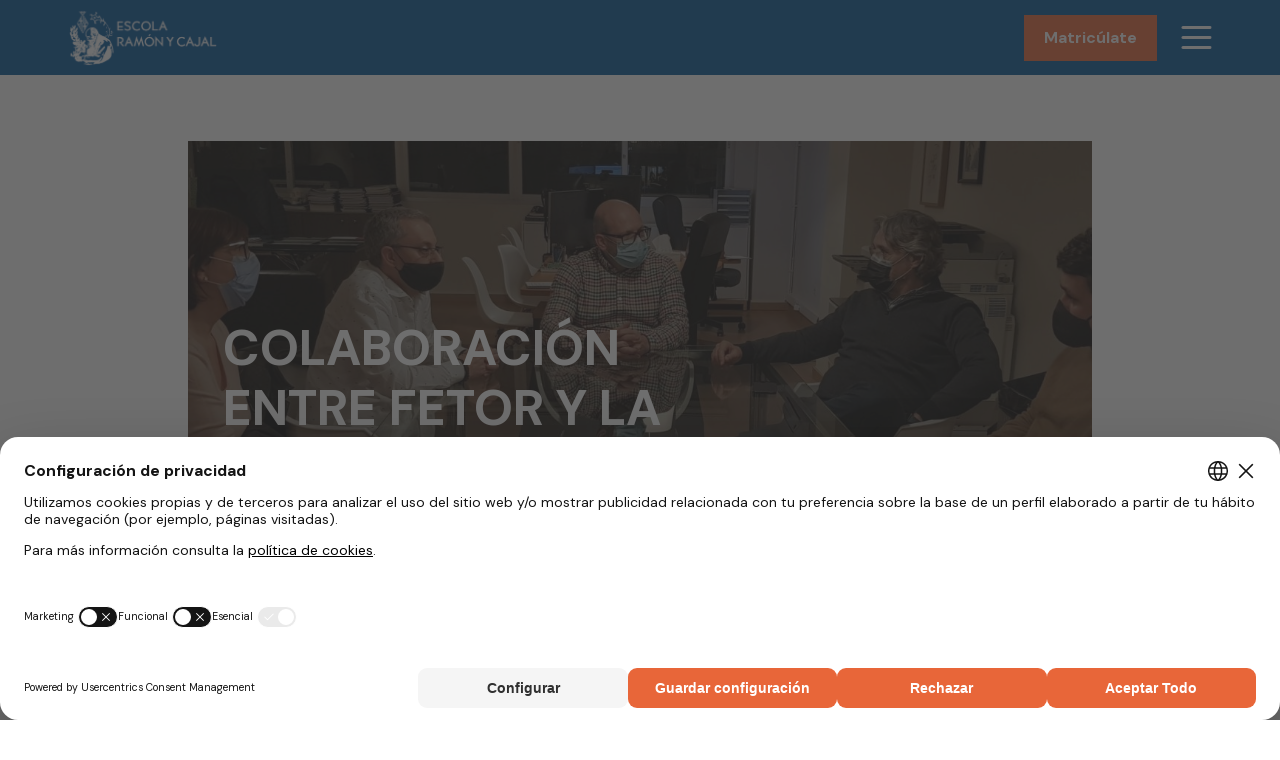

--- FILE ---
content_type: text/html; charset=UTF-8
request_url: https://www.ramonycajal.com/es/blog/colaboracion-entre-fetor-y-la-escola-ramon-y-cajal
body_size: 35167
content:
<!DOCTYPE html>
<html lang="es">

<head>
    <!-- USERCENTRICS Privacy Policy Manager -->
    <script id="usercentrics-cmp" src="https://web.cmp.usercentrics.eu/ui/loader.js" data-settings-id="InFYaYUb63YACf" async></script>
    
    <script>(function(w,d,s,l,i){w[l]=w[l]||[];w[l].push({'gtm.start':
    new Date().getTime(),event:'gtm.js'});var f=d.getElementsByTagName(s)[0],
    j=d.createElement(s),dl=l!='dataLayer'?'&l='+l:'';j.async=true;j.src=
    'https://www.googletagmanager.com/gtm.js?id='+i+dl;f.parentNode.insertBefore(j,f);
})(window,document,'script','dataLayer','GTM-52JZQF36');</script>
    <!-- End Google Tag Manager -->
    <meta charset="utf-8">
    <meta name="viewport" content="width=device-width, initial-scale=1">
    <meta name="csrf-token" content="pXRVBNdQyZCfBDV8vV9MNNry0mRLy800PCpl8qpi">
    <title>COLABORACIÓN ENTRE FETOR Y LA ESCOLA RAMÓN Y CAJAL</title>
    <meta name="description" content="Nuevo acuerdo de colaboración entre FETOR y la Escuela Ramón y Cajal.">
    <link rel="canonical" href="https://www.ramonycajal.com/es/blog/colaboracion-entre-fetor-y-la-escola-ramon-y-cajal">
    <meta name="keywords" content="FETOR Ortoprótesis Escuela Formación Educación Técnicos">
    <meta property="og:title" content="COLABORACIÓN ENTRE FETOR Y LA ESCOLA RAMÓN Y CAJAL"/>
    <meta property="og:url" content="https://www.ramonycajal.com/es/blog/colaboracion-entre-fetor-y-la-escola-ramon-y-cajal"/>
    <meta property="og:description" content="Nuevo acuerdo de colaboración entre FETOR y la Escuela Ramón y Cajal."/>
    <meta property="og:type" content="website"/>
    <meta property="og:image" content="https://www.ramonycajal.com/img/icons/shareimg.jpg"/>
    <!-- Styles -->
    <link href="/css/app.css?id=01fb5166f39d62f42686be9f6f902182" rel="stylesheet">
    <link rel="stylesheet" href="https://fonts.googleapis.com/icon?family=Material+Icons">
    <script>
        window.appLocale = "es";
        window.messages = {"ca":{"about-teachers":{"title":"Professorat","description1":"L\u0027Escola Ram\u00f3n y Cajal compta amb un equip de professionals altament qualificats que imparteixen i formen les assignatures de les quals estan especialitzats en el m\u00f3n laboral.","go-back":"Tornar enrere","training":"Formaci\u00f3","all":"Tots"},"about-team":{"title":"Equip","description1":"El nostre equip s\u0027encarrega de continuar consolidant les bases de l\u0027escola de manera que sigui el m\u00e9s eficient i r\u00e0pida possible.","description2":"Sempre intentem donar una mica m\u00e9s perqu\u00e8 la teva experi\u00e8ncia sigui millor."},"about":{"title":"Descobreix m\u00e9s sobre nosaltres i el nostre equip.","description-1":"Amb m\u00e9s de 60 anys d\u0027experi\u00e8ncia formant a professionals, l\u0027Escola Ram\u00f3n y Cajal ofereix diferents graus de formaci\u00f3 professional especialitzats en el sector sanitari.Des de graus de nutrici\u00f3 fins a graus en pr\u00f2tesis dentals.","description-2":"Amb un professorat que es dedica professionalment a les assignatures que imparteix, podem educar amb casos reals i formar cont\u00ednuament a futurs t\u00e8cnics altament qualificats. La nostra escola tamb\u00e9 ofereix grans oportunitats de formaci\u00f3 a trav\u00e9s de convenis amb institucions altament qualificades com; Hospital Universitari Vall d\u2019Hebron, Hospital Universitari Cl\u00ednic de Barcelona d\u0027entre altres.","cards":[["El temps \u00e9s or","El nostre temps \u00e9s valu\u00f3s, per\u00f2 sabem que el teu ho \u00e9s m\u00e9s. A Ram\u00f3n y Cajal, les gestions son r\u00e0pides i f\u00e0cils. El temps \u00e9s teu."],["Mai deixem de pensar","El m\u00f3n avan\u00e7a cada cop m\u00e9s i m\u00e9s r\u00e0pid, i a Ram\u00f3n y Cajal ho sabem. Sempre estem introduint nous m\u00e8todes i idees en les nostres classes."],["\u00daltima tecnologia","El m\u00f3n \u00e9s digital i m\u00e9s en el m\u00f3n laboral. En el nostre centre tindr\u00e0s acc\u00e9s a internet, a la maquin\u00e0ria i a tot all\u00f2 que necessitis per completar el teu aprenentatge."],["Comunicaci\u00f3","Volem que estiguis 100% a gust a Ram\u00f3n y Cajal, per aix\u00f2 la comunicaci\u00f3 \u00e9s clau. Tindr\u00e0s tots els mitjans necessaris i atenci\u00f3 de tot el nostre equip. Estarem quan i on ens necessitis."]],"description-3":"Comptem amb un equip de professionals altament qualificats que imparteixen i formen les assignatures de les quals estan especialitzats en el m\u00f3n laboral. Clica aqu\u00ed per saber quins s\u00f3n els nostres professors i quins graus imparteixen. ","our-teachers":"El nostre professorat"},"blog":{"blog.subtitle":"A trav\u00e9s del nostre blog podr\u00e0s estar al dia de totes les nostres activitats i trobades.","more-posts":"M\u00e9s not\u00edcies","related":"Articles relacionats","read-more":"Seguir llegint"},"contact":{"contact-us":"Contacta amb nosaltres","street":"Carrer Rosell\u00f3 303, baixos","schedule":"Horari secretaria:","days-1":"De dilluns a divendres:","and":"i","days-2":"Divendres:","title":"Si et sorgeixen preguntes, envia\u0027ns les teves dades i et contactarem amb la major rapidesa possible.","full-name":"Nom i cognoms","email":"E-mail","phone":"Tel\u00e8fon","message":"Missatge","send":"Contacta\u0027ns","social":"Segueix-nos a les xarxes socials:","sent-ok":"Gr\u00e0cies. Et contestarem al m\u00e9s aviat possible.","sent-error":"S\u0027ha produ\u00eft un error.","privacy":"Accepto les pol\u00edtiques de privacitat i protecci\u00f3 de dades","comercial":"Marcant aquesta casella accepta les condicions referents a l\u0027enviament de comunicats comercials. Per veure les Pol\u00edtiques de Privacitat i Protecci\u00f3 de Dades Personals premi","location":"Ubicaci\u00f3n de la Escuela:","location-text1":"L\u0027Escola Ram\u00f3n i Cajal est\u00e0 situada entre el barri de \u003Cb\u003EGr\u00e0cia\u003C\/b\u003E i \u003Cb\u003El\u2019Eixample Dret\u003C\/b\u003E de Barcelona.","location-text2":"\u003Cb\u003EMolt ben comunicat per transport p\u00fablic\u003C\/b\u003E i facilitat d\u0027acc\u00e9s amb transport particular","location-metroline":"L\u00ednies de metro:","location-busline":"L\u00ednies de Bus:","location-parking":"Diversos p\u00e0rquings propers al centre.","closed":"Agost tancat","closed-1":"Agost:","closed-2":"Tancat"},"courses-show":{"enrol-online":"Matriculaci\u00f3 en l\u00ednia","hours-in":"Hores lectives","hours-out":"Hores en Centres de Formaci\u00f3","total-hours":"Total hores","years":"{1} Any|[2,*] Anys","program":"Pla d\u0027estudis","teaching-methodology":"Metodologia docent","access":"Acc\u00e9s i oportunitats","opportunities":"Oportunitats en recerca i en el m\u00f3n laboral.","university-access":"Acc\u00e9s a la universitat","career-prospects":"Sortides laborals","total-price":"Preu per curs (:price\u20ac total del cicle)","total-price-course":"(preu total del cicle)","total-price-online":"Preu total del cicle","sold-out":"Propera obertura: mar\u00e7","places":"Queden :places places disponibles!","contact-us":"Contacta amb nosaltres","info-form":{"title":"Descarrega\u0027t el nostre dossier informatiu!","main":"Emplena el formulari amb les teves dades per a poder descarregar-te el nostre volant informatiu i perqu\u00e8 puguem treure\u0027t de dubtes.","name":"Nom i cognoms","phone":"Tel\u00e8fon","legal":"Informaci\u00f3 b\u00e0sica de protecci\u00f3 de dades: El responsable del tractament \u00e9s l\u0027Escola Ram\u00f3n i Cajal, la finalitat del tractament \u00e9s la gesti\u00f3 de la seva sol\u00b7licitud d\u0027informaci\u00f3 sobre l\u0027oferta educativa de l\u0027Escola. La legitimaci\u00f3 es base en el consentiment de l\u00b4interessat que declara con\u00e8ixer, haver llegit i acceptat la pol\u00edtica de privacitat. No es cediran dades a tercers, a excepci\u00f3 d\u2019obligaci\u00f3 legal. T\u00e9 dret a accedir, rectificar i suprimir les dades, aix\u00ed com altres drets que pot consultar en la pol\u00edtica de privacitat juntament amb altre informaci\u00f3 addicional.","consent":"Accepto les pol\u00edtiques de privacitat i protecci\u00f3 de dades. Per veure les Pol\u00edtiques de\u00a0Privacitat i Protecci\u00f3 de Dades Personals premi","ads-consent":"Marcant aquesta casella accepta les condicions referents a l\u0027enviament de comunicats comercials","contact":"Contacta\u0027ns","download":"Descarregar","sent-ok":"Petici\u00f3 enviada correctament!","sent-error":"S\u0027ha produ\u00eft un error.","more-info":"Vols m\u00e9s informaci\u00f3?","contact-us":"Posa\u0027t en contacte amb nosaltres i pregunta\u0027ns el que faci falta. T\u0027esperem!"},"methodology-teachers":{"title":"Tutors","text":"Comptem amb docents professionals de les assiganturas que imparteixen, facilitant l\u0027ensenyament amb pr\u00e0ctiques de casos reals."},"official-course":{"title":"Titulaci\u00f3 homologada","p-1":"Escola Ram\u00f3n y Cajal \u00e9s un Centre Oficial de Formaci\u00f3 Professional autoritzat per les diferents Administracions Competents. En Escola Ram\u00f3n y Cajal obtindr\u00e0s la teva titulaci\u00f3 Oficial de Formaci\u00f3 Professional (FP) sense necessitat de realitzar cap prova externa, \u00e9s a dir, no dependr\u00e0s de les convocat\u00f2ries d\u0027obtenci\u00f3 directa de T\u00edtols de Formaci\u00f3 Professional. D\u0027aquesta manera, podr\u00e0s aprofitar-te de tots els avantatges que ofereix la Formaci\u00f3 Acad\u00e8mica Oficial sense la necessitat de despla\u00e7aments i burocr\u00e0cia. Nosaltres ens encarreguem de tot."},"payment":{"title":"Adaptabilitat curs i facilitat de pagament","p-1":"El nostre centre compta amb la certificaci\u00f3 oficial de Centre Oficial de Formaci\u00f3 Professional, conseq\u00fcentment els nostres alumnes\/as no percebran cap difer\u00e8ncia amb un centre p\u00fablic m\u00e9s enll\u00e0 d\u0027haver de costejar-se el curs. A Ram\u00f3n y Cajal entenem totes les situacions econ\u00f2miques, aix\u00ed doncs, ens adaptem a la situaci\u00f3 de cada alumna\/e. Per aix\u00f2 gen\u00e8ricament oferim dues modalitats de pagament est\u00e0ndard que poden modificar-se adaptant-se a cada cas particular.","p-2":"D\u0027altra banda, tamb\u00e9 ens adaptem a les diferents necessitats did\u00e0ctiques. A Ram\u00f3n y Cajal la nostra prioritat \u00e9s el teu futur i la qualitat d\u0027aquest, aix\u00ed que estudiem cada cas detingudament i proposem solucions perqu\u00e8 el transcurs del curs i la durada del mateix sigui el m\u00e9s \u00f2ptim possible per a l\u0027estudiant, ens adaptem a tu.","icon-1":"Modalitat de pagament \u00fanic","icon-2":"Modalitat de pagament fraccionat"},"future":{"title":"Anima\u0027t a aprendre i a comen\u00e7ar el teu futur amb nosaltres!","text":"Acc\u00e9s a cicles formatius de grau superior a trav\u00e9s de; titulaci\u00f3 en graus superior o mitj\u00e0, certificaci\u00f3 acad\u00e8mica de batxillerat o equivalent o a trav\u00e9s d\u2019una prova d\u2019acc\u00e9s a grau superior."},"cfgs":"Cicles formatius de grau superior","cfgm":"Cicles formatius de grau mitj\u00e1","courses":"Cursos"},"errors":{"error-500":{"text":"Error 500. Error inesperat."},"error-404":{"text":"Error 404. P\u00e0gina no trobada."}},"faqs":{"title":"FAQ","subtitle":"Preguntes m\u00e9s freq\u00fcents","slideritem1":"Matr\u00edcula","slideritem2":"Graus","slideritem3":"Escola","no_questions":"No hi ha preguntes de moment"},"footer":{"enrolment-data":"Dades matriculaci\u00f3","phone":"Tel\u00e8fon","timetable":"Horari secretaria","mo-fr":"Dilluns a divendres","mo-th":"Dilluns a dijous","fr":"Divendres","mail":"Correu electr\u00f2nic","address":"Direcci\u00f3 postal","address-details":"Carrer Rossell\u00f3 303, baixos","copyright":"Tots els drets reservats","cookies-policy":"Poli\u0301tica de cookies","privacy-policy":"Pol\u00edtica de privacitat","legal":"Av\u00eds legal","refund":"Condicions de contractaci\u00f3","quality-politics":"Pol\u00edtica de qualitat"},"header":{"enrol":"Matricula\u0027t","school":"L\u0027Escola","about":"Qui som","face-to-face-courses":"Graus presencials","online-courses":"Graus online","jobs":"Borsa de treball","contact":"Contacta\u0027ns","staff":"Equip","teachers":"Professorat"},"home":{"title":"Ja saps que vols ser? A la nostra escola, TU DECIDEIXES EL TEU FUTUR.","subtitle":" Graus de formaci\u00f3 professional homologats i especialitzats en el sector sanitari.","button":"Descobreix els nostres cursos","colaboration":"Amb la col\u00b7laboraci\u00f3 i l\u0027acreditaci\u00f3 de:","title2":"Graus i cursos","cards":{"card1":"T\u00e8cnic Superior en Higiene Bucodental","card2":"T\u00e8cnic Superior en Diet\u00e8tica","card3":"T\u00e8cnic Superior en Pr\u00f2tesi Dental","card4":"T\u00e8cnic Superior en Laboratori Cl\u00ednic i Biom\u00e8dic","card5":"T\u00e8cnic Superior en Imatge per al Diagn\u00f2stic i Medicina Nuclear","card6":"T\u00e8cnic Superior ortopr\u00f3tesis","card7":"Documentaci\u00f3 sanitaria","card8":"Selectivitat","card9":"Curs SVB y DESA"},"title3":"Amb m\u00e9s de 60 anys d\u2019experi\u00e8ncia enfocats en graus de formaci\u00f3 professional en l\u2019\u00e0mbit sanitari i amb professionals experts que ensenyen per passi\u00f3.","about-description":"El nostre objectiu \u00e9s formar i donar la benvinguda al m\u00f3n a professionals instru\u00efts amb passi\u00f3, experi\u00e8ncia i per un professorat dedicat i amb una carrera professional en la tem\u00e0tica que instrueixen.","about-button":"Descobreix m\u00e9s","title4":"Graus  Formaci\u00f3 Professional Homologats","cardsapproved":{"card1":{"title":"Experts","description":"Amb m\u00e9s de 60 anys d\u0027experi\u00e8ncia estem especialitzats en Graus de Formaci\u00f3 Professional enfocats a l\u0027\u00e0mbit sanitari."},"card2":{"title":"I+D","description":"Equipats amb les \u00faltimes tecnologies a la disposici\u00f3 de l\u0027alumnat en qualsevol moment. Associats amb:  Moodle\u00a9, Google G suite for Education\u00a9 i Micorsoft for Education\u00a9."},"card3":{"title":"Formaci\u00f3","description":"Convenis en centres de prestigi, com ara; Hospital Universitari Vall d\u2019Hebron, Hospital Universitari Cl\u00ednic de Barcelona, d\u0027entre molts altres."}},"text-director":"Els nostres professionals formen i instrueixen cont\u00ednuament a futurs t\u00e8cnics altament qualificats. Conseq\u00fcentment prioritzem la qualitat, el rigor i la proximitat durant l\u0027aprenentatge.","title5":"Que opinen sobre nosaltres \/ Alguns ex-alumnes ens donen la seva opini\u00f3","title6":"A trav\u00e9s el nostre blog podr\u00e0s estar al dia de totes les nostres activitats","link-blog":"Descobreix m\u00e9s","link-card-blog":"Continuar llegint"},"jobs":{"title":"Un pont connector entre l\u0027Escola Ram\u00f3n y Cajal i el m\u00f3n laboral","alumno":"Alumne","business":"Empresa","apply":"Aplica com ","back":"Tornar enrere","text1":"Posar a l\u0027abast dels alumnes i titulats els mitjans necessaris per donar-los l\u0027oportunitat de participar activament en el seu proc\u00e9s de sortida al m\u00f3n laboral. Amb l\u0027objectiu de proporcionar candidats \u00f2ptims a les organitzacions i a les institucions.","text2":"En nom de l\u0027alumne tractem la informaci\u00f3 que ens facilita per tal d\u0027aconseguir candidats ideals per a cada oferta laboral. Les dades proporcionades per la seva persona es conservaran durant un temps m\u00e0xim d\u00271 any passat el qual seran eliminats. A l\u0027efecte del que disposa el Reglament (UE) 2016\/679 de el Parlament Europeu i de Consell de 27 d\u0027abril de 2016 relatiu a la protecci\u00f3 de dades de les persones f\u00edsiques i la Llei Org\u00e0nica 3\/2018, de 5 de desembre, de Protecci\u00f3 de dades Personals i Garantia dels Drets Digitals, la seva persona t\u00e9 dret a accedir a les seves dades, rectificar les dades inexactes o sol\u00b7licitar la seva supressi\u00f3. Les dades no se cediran a tercers.","text3":"En nom de l\u0027empresa tractem la informaci\u00f3 que ens facilita per tal d\u0027aconseguir candidats ideals per a cada oferta laboral. Les dades proporcionades per la seva empresa es conservaran durant un temps m\u00e0xim d\u00271 any passat el qual seran eliminats. A l\u0027efecte del que disposa el Reglament (UE) 2016\/679 de el Parlament Europeu i de Consell de 27 d\u0027abril de 2016 relatiu a la protecci\u00f3 de dades de les persones f\u00edsiques i la Llei Org\u00e0nica 3\/2018, de 5 de desembre, de Protecci\u00f3 de dades Personals i Garantia dels Drets Digitals, la seva empresa t\u00e9 dret a accedir a les seves dades, rectificar les dades inexactes o sol\u00b7licitar la seva supressi\u00f3. Les dades no se cediran a tercers.","textalumnos":"A Ram\u00f3n y Cajal no ens oblidem de tu, encara que ja s\u0027hagi acabat el teu temps amb nosaltres. Per aix\u00f2, posem a la teva disposici\u00f3 l\u0027oportunitat d\u0027apuntar-te a la nostra borsa de treball proporcionada per les nostres empreses i institucions col\u00b7laboradores.","textalumnos2":"La taxa d\u0027immersi\u00f3 laboral dels nostres alumnes \u00e9s d\u0027aproximadament del 89%, Aprofita\u0027t i no et perdis cap oportunitat!","textempresa":"Cerques un nou perfil per a la teva empresa que estigui ben preparat i amb ganes de treballar?","textempresa2":"Aplica en la nostra borsa de treball i assegura\u0027t de trobar al teu empleat ideal.","studentform":{"title":"Aplica como Alumno","subtitle1":"Dades de contacte","name":"Nom i Cognoms","birthdate":"Data de naixement","phone":"Tel\u00e8fon de contacte","email":"Adre\u00e7a de correu electr\u00f2nic","address":"Direcci\u00f3","postalcode":"Codi postal","city":"Poblaci\u00f3","subtitle2":"Carrera i especialitats","speciality":"Especialitat","years":"Any de finalitzaci\u00f3 dels estudis","experience":"Experi\u00e8ncia laboral","observations":"Observacions","file":"Adjunta el teu curr\u00edculum","send":"Enviar"},"businessform":{"title":"Aplica com a empresa","subtitle1":"Dades de contacte","email":"Adre\u00e7a de correu electr\u00f2nic","name":"Nom de l\u0027empresa","speciality":"Especialitat","address":"Direcci\u00f3 de l\u0027empresa","postalcode":"Codi postal","city":"Poblaci\u00f3","phone":"Tel\u00e8fon de contacte","subtitle2":"Cursa i especialitats","start":"Inici del contrate","observations":"Observacions"},"required":"Aquest camp es obligatori","inputemail":"El format del email no es correcte","input_confirm_email":"El email ha de ser el mateix","input_phone_invalid":"Nom\u00e9s s\u0027admeten n\u00fameros","input_phone_length":"El n\u00famero ha de contenir 9 digits","success":"Gracias por inscribirte, en breve nos pondremos en contacto contigo"},"mail":{"send-brochure":{"subject":"Dossier informatiu","main-1":"Gr\u00e0cies per l\u0027inter\u00e8s demostrat en","main-2":"Ja pots descarregar el dossier informatiu relatiu al grau:","main-selectividad-1":"Gr\u00e0cies per l\u0027inter\u00e8s demostrat en el curs de","main-selectividad-2":"Ja pots descarregar el dossier informatiu relatiu al curs:","download":"Descarrega el dossier","contact":"De totes maneres t\u0027animem que ens facis les preguntes necess\u00e0ries i que et posis en contacte amb nosaltres, estarem encantats de parlar amb tu.","faqs":"O consulta la nostra p\u00e0gina de FAQs:","thanks":"Moltes gr\u00e0cies i fins aviat."},"title":{"first":"Confirmaci\u00f3 de la preinscripci\u00f3","second":"Recordatori: Completa el teu formulari pendent","third":"\u00daltima oportunitat per a confirmar la inscripci\u00f3","data-received":"Confirmaci\u00f3 de la inscripci\u00f3","data-confirmed":"Hem rebut les teves dades correctament","confirmation":"Confirmaci\u00f3 de la inscripci\u00f3","brochure-user":"Gr\u00e0cies per contactar amb Ram\u00f3n y Cajal","send-brochure":"Escola Ram\u00f3n y Cajal","jobs":"Borsa de treball\u003Cbr\u003E Ram\u00f3n y Cajal","contact":"Gr\u00e0cies per contactar amb Ram\u00f3n y Cajal"},"thanks":"gr\u00e0cies per haver-te \u0022preinscrit\u0022 a","thanks-soon":"Moltes gr\u00e0cies i fins aviat.","regards-1":"Atentament","regards-2":"Escola de Formaci\u00f3 Professional Ram\u00f3n i Cajal","form-button":"Emplena el formulari aqu\u00ed","rights":"Tots els drets reservats","privacy":"Pol\u00edtica de privacitat","fill-form":"Emplena el formulari aqu\u00ed","registration-thanks":"Gr\u00e0cies per haver-te preinscrit a :course.","first":{"subject":"Confirmaci\u00f3 de la preinscripci\u00f3 i dades de pagament","received":"Hem rebut la teva sol\u00b7licitud de preinscripci\u00f3 a :course","course-data":"Dades del grau\/curs","course":"Curs:","payment-type":"Pla de pagament:","total-payment":"Import de la preinscripci\u00f3:","iva":"(IVA incl\u00f2s)","fuc":"FUC del comer\u00e7:","name":"Nom:","url":"URL del comer\u00e7:","id":"ID de la reserva:","order-number":"N\u00famero de comanda:","card-info":"Datos de transferencia con cr\u00e9dito o d\u00e9bito","bank-info":"Dades per a la transfer\u00e8ncia banc\u00e0ria","bank-text":"Per finalitzar el proc\u00e9s, necessitem que completis el pagament de la preinscripci\u00f3 mitjan\u00e7ant una de les seg\u00fcents opcions:","titular-1":"Titular de la compte:","titular-2":"Escola de Formaci\u00f3 Professional Ram\u00f3n i Cajal","iban-1":"IBAN:","bic-1":"BIC:","bank-1":{"option":"Opci\u00f3 1:","name":"BBVA Banco Bilbao Vizcaya Argentaria","iban-2":"ES10 0182 6319 9902 0008 0717","bic-2":"BBVAESMM"},"bank-2":{"option":"Opci\u00f3 2:","name":"Caixa Bank","iban-2":"ES38 2100 0920 3802 0026 7119","bic-2":"CAIXESBBXXX"},"concept":"Concepte del pagament:","confirmation-1":"La inscripci\u00f3 al curs\/grau es formalitzar\u00e0 una vegada el pagament hagi estat processat.","confirmation-2":"Per tal d\u2019agilitzar el proc\u00e9s, t\u2019agrairem que envi\u00efs el comprovant del pagament a","contact":"Si tens cap dubte, no dubtis a contactar-nos a trav\u00e9s del nostre correu o tel\u00e8fon.","text-form":"Fes clic per accedir al formulari i completar la teva inscripci\u00f3!","important-1":"El formulari ha de ser emplenat i completat en","important-2":"una setmana","important-3":"posterior a la inscripci\u00f3. En cas contrari, es cancel\u00b7lar\u00e0 la teva inscripci\u00f3 i no podr\u00e0s realitzar el curs. El pagament de la preinscripci\u00f3 tamb\u00e9 es perdr\u00e0 si no es completa abans de la data indicada.","payment-plan":{"title":"Important!","undertitle":"Has triat el pla de pagament","annual":"Anual","monthly":"Mensual","tuition-amount":"Quantitat de matr\u00edcula pendent:","tuition-monthly":"La resta de la matriculaci\u00f3 es pagar\u00e0 entre \u003Cspan style=\u0022font-weight:bold\u0022\u003E10 quotes\u003C\/span\u003E mensuals de","tuition-annually":"La resta de la matriculaci\u00f3 es pagar\u00e0 entre \u003Cspan style=\u0022font-weight:bold\u0022\u003E3 pagaments\u003C\/span\u003E","annual-payment":{"first":"\u003Cspan style=\u0022font-weight:bold\u0022\u003EPrimer pagament:\u003C\/span\u003E","first-date":"31\/09","second":"\u003Cspan style=\u0022font-weight:bold\u0022\u003ESegon pagament:\u003C\/span\u003E","second-date":"31\/12","third":"\u003Cspan style=\u0022font-weight:bold\u0022\u003ETercer pagament:\u003C\/span\u003E","third-date":"28\/02"},"method":"Els propers pagaments s\u0027hauran d\u0027abonar mitjan\u00e7ant transfer\u00e8ncia banc\u00e0ria en una de les opcions seg\u00fcents"}},"second":{"reminder":"Volem recordar-te que encara tens un formulari pendent de completar. Aquest pas \u00e9s essencial per avan\u00e7ar en el proc\u00e9s.","text-1":"Per facilitar-te l\u0027acc\u00e9s, et deixem el seg\u00fcent enlla\u00e7 directe:","thanks":"Si tens alguna pregunta o necessites ajuda, no dubtis a contactar-nos."},"third":{"text-1":"Falten dues setmanes perqu\u00e8 comen\u00e7a el curs, recorda que si el formulari amb les teves dades no est\u00e0 emplenat i completat en els pr\u00f2xims dies, es cancel\u00b7lar\u00e0 la teva inscripci\u00f3 impedint-te realitzar el curs i perdent el pagament realitzat per a la preinscripci\u00f3."},"data-received":{"p-1":"Gr\u00e0cies per haver completat les teves dades, validarem totes les dades per comprovar que est\u00e0 tot correcte. En cas que no hi hagi cap problema rebr\u00e0s un email de confirmaci\u00f3. Per\u00f2 en cas que no, ens posarem en contacte amb tu.","p-2":"Estem disponibles en cas de dubtes."},"data-confirmed":{"p-1":"Hem rebut correctament les teves dades.","p-2":"Pr\u00f2ximament rebr\u00e0s els documents contractuals per poder-los firmar. Tamb\u00e9 t\u0027adjuntem en aquest mail uns documents informatius per realitzar els propers pagaments.","p-3":"No dubtis a posar-te en contacte amb nosaltres en cas de dubte."},"contact-type":{"thanks":"Moltes gr\u00e0cies i fins aviat.","faq-text":"Mentrestant, et recomanem que accedeixis a la nostra p\u00e0gina de Preguntes Freq\u00fcents ja que potser pot ajudar-te a trobar la informaci\u00f3 que cerques.","wizard-text":"Et fem saber que pots ja matricular-te directament en el nostre web, d\u0027una forma r\u00e0pida i senzilla.","online-matriculation":"Matriculaci\u00f3 online"},"contact-user":{"subject":"Gr\u00e0cies per contactar amb Ram\u00f3n y Cajal","thanks":"Moltes gr\u00e0cies per posar-te en contacte amb nosaltres. En breu, ens posarem en contacte amb tu per a poder respondre a totes les teves preguntes."},"brochure-user":{"subject":"Gr\u00e0cies per contactar amb Ram\u00f3n y Cajal","thanks":"Moltes gr\u00e0cies per posar-te en contacte amb nosaltres. En breu, ens posarem en contacte amb tu per a poder respondre a totes les teves preguntes sobre"},"jobs-students":{"thanks":"Moltes gr\u00e0cies per posar-te en contacte amb nosaltres. Et notifiquem que hem rebut les teves dades, en breu, ens posarem en contacte amb tu per a poder oferir-te les diferents ofertes disponibles.","contact":"No dubtis a tornar a contactar en el cas que pugui sorgir qualsevol pregunta, som aqu\u00ed per a ajudar-te en cada pas."},"jobs-business":{"thanks":"Moltes gr\u00e0cies per posar-te en contacte amb nosaltres. Hem rebut les teves dades i en breu ens posarem en contacte amb tu per poder-te ajudar..","contact":"No dubtis a tornar a contactar en el cas que pugui sorgir qualsevol pregunta, som aqu\u00ed per a ajudar-te en cada pas."},"legal-1":"D\u0027acord amb el Reglament General de Protecci\u00f3 de Dades (UE) 2016\/679, les seves dades seran tractades per Escola Ram\u00f3n i Cajal amb la finalitat de gestionar la seva inscripci\u00f3 i els processos acad\u00e8mics corresponents. Pot exercir els seus drets d\u0027acc\u00e9s, rectificaci\u00f3, cancel\u00b7laci\u00f3 i oposici\u00f3 mitjan\u00e7ant el correu electr\u00f2nic","legal-2":"Per m\u00e9s informaci\u00f3, consulteu la nostra"},"metas":{"home":{"description":"Escola Ramon i Cajal. Graus de formaci\u00f3 professional homologats i especialitzats en el sector sanitari.Cursos SVB i DESA","title":"Escola Ramon i Cajal. Formaci\u00f3 professional homologada.","keywords":"Escola,Ramon,Cajal,Formaci\u00f3,Professional,Cursos,Homologats"},"catalog":{"description":"Si tens pensat estudiar un grau o curs  d\u0027aspecte sanitari, d\u00f3na un cop d\u0027ull al nostre cat\u00e0leg de graus homologats i cursos acreditats","title":"D\u00f3na un cop d\u0027ull al nostre cat\u00e0leg de graus homologats i cursos acreditats","keywords":"Graus,Homologats,Sanitari,Cat\u00e0leg,Cursos,Acreditats"},"cookies":{"title":"Pol\u00edtica de cookies"},"jobs":{"description":"Professionals i alumni, no dubteu a apuntar-vos a la nostra borsa de treball per trobar les millors oportunitats.  Escola Ram\u00f3n y Cajal","title":"Apunta\u0027t a la nostra borsa de treball i troba les millors oportunitats professionals","keywords":"\u0022Professionals,Borsa,Treball,Empreses,Sanitat,Alumni,Oportunitats\u0022"},"faqs":{"description":"Si tens preguntes sobre els nostres cursos i graus, consulta la nostra p\u00e0gina de FAQS i acaba\u0027t d\u0027informar- Escola Ramon i Cajal","title":"FAQS-Escola Ramon i Cajal. Respostes a totes les teves preguntes.","keywords":"FAQS,Escola,Ramon,Cajal,Preguntes"},"about":{"description":"Descobreix m\u00e9s sobre l\u0027Escola Ramon i Cajal i el nostre equip. Amb m\u00e9s de 60 anys d\u0027experi\u00e8ncia formant a professionals.","title":"Descobreix m\u00e9s sobre l\u0027Escola Ramon i Cajal i el nostre equip.","keywords":"Qui,Som,Escola,Ramon,Cajal,Equip"},"contact":{"description":"Escola Ramon i Cajal. Posa\u0027t en contacte amb nosaltres i que cap pregunta et quedi sense respondre. Som aqu\u00ed per a ajudar-te","title":"Posa\u0027t en contacte amb l\u0027Escola Ramon i Cajal i pregunta\u0027ns.","keywords":"Contacto,Escola,Ramon,Cajal,Pregunta\u0027ns"},"legal":{"title":"Av\u00eds legal"},"privacy":{"title":"Pol\u00edtica de privacitat"},"error-500":{"title":"Error inesperat"},"error-404":{"title":"P\u00e0gina no trobada"},"refund":{"title":"Condicions de contractaci\u00f3 i \u00fas"}},"opinions":{"op1":{"description":"D\u00f3na gust poder estudiar el que un vol, i aqu\u00ed un se sent b\u00e9 i va millorant a poc a poc.","user":"Theresa Hardy","date":"12 de febrer, 2015"},"op2":{"description":"Amb tot el que em van ensenyar i vaig poder aprendre, m`ha anat perfecte per a poder estudiar el que volia, Odontologia amb un curs 10 en Higiene Bucodental!","user":"Theresa Hardy","date":"2 de novembre, 2018"},"op3":{"description":"Sens dubte la millor Escola per a fer pr\u00f2tesi, i gr\u00e0cies a la seva borsa de treball i les pr\u00e0ctiques em van agafar en el laboratori que estic actualment. A m\u00e9s vaig poder fer grans amics, tant entre alumnes com professors.","user":"Theresa Hardy","date":"14 de maig, 2019"},"op4":{"description":"La millor Escola de Barcelona! Gran ambient entre els alumnes i els professors, aprens mentre est\u00e0s aplicant la pr\u00e0ctica.","user":"Theresa Hardy","date":"25 de mar\u00e7, 2021"}},"quality-politics":{"title":"Pol\u00edtica de qualitat","school":"ESCOLA RAM\u00d3N Y CAJAL","text_1":"\u00e9s una empresa a processos educatius d\u0027ensenyament, impartici\u00f3 d\u0027accions formatives de formaci\u00f3 professional (grau mitj\u00e0 i grau superior), situada en Carrer Rossell\u00f3 303, baixos - 08037 Barcelona, ha decidit implantar un Sistema de Gesti\u00f3 de la Qualitat basat en la norma ISO 9001:2015 per a millorar el servei que presta als seus clients.","text_2":"La Ger\u00e8ncia de","text_3":"enfoca el Sistema de la Qualitat com una manera d\u0027organitzar el funcionament d\u0027empresa, partint d\u0027uns pilars b\u00e0sics com s\u00f3n la Qualitat dels seus serveis, la satisfacci\u00f3 del client i la millora cont\u00ednua de l\u0027efic\u00e0cia del Sistema. Per a aix\u00f2, el Sistema de Gesti\u00f3 de la Qualitat de ESCOLA RAM\u00d3N Y CAJAL es basa en:","list":{"text_1":"La Qualitat i la seva millora s\u00f3n responsabilitat de tots els integrants de la","text_2":"comen\u00e7ant des de dalt.","text_3":"La Qualitat s\u0027obt\u00e9 planificant, executant, revisant i millorant el Sistema de Gesti\u00f3, tenint present en tot moment el context de la","text_4":", tant intern com extern.","text_5":"La Qualitat est\u00e0 orientada cap a la Satisfacci\u00f3 de tots els nostres clients (i parts interessades), mitjan\u00e7ant el comprom\u00eds de","text_6":"a complir amb les seves necessitats i requisits, aix\u00ed com els requisits legals i reglamentaris i els propis dels serveis.","text_7":"La Qualitat es recolza en la Millora Cont\u00ednua tant dels processos de creaci\u00f3 del servei, com de l\u0027efic\u00e0cia del Sistema de Gesti\u00f3 de la Qualitat en el qual prevenir els errors sigui un aspecte fonamental.","text_8":"La Qualitat ens dirigeix a prestar la m\u00e0xima atenci\u00f3 a l\u0027evoluci\u00f3 tecnol\u00f2gica i a les possibles millores que les noves tecnologies posessin a la nostra disposici\u00f3.","text_9":"La Qualitat requereix de la participaci\u00f3 i col\u00b7laboraci\u00f3 de tots pel que aquesta Pol\u00edtica \u00e9s difosa a tot el personal de","text_10":"perqu\u00e8 en prengueu coneixement i comprensi\u00f3."},"text_4":"Per a l\u0027aplicaci\u00f3 efectiva d\u0027aquests principis, \u00e9s absolutament necessari el suport als mateixos tant de l\u0027equip directiu com de la plantilla.","date_1":"17 de gener 2022"},"registration":{"popup":{"title":"Formulari d\u0027inscripci\u00f3 de l\u0027Escola Ram\u00f3n i Cajal","subtitle":"RECORDA: \u00c9s important que introdueixis les dades de l\u0027alumne.","description":"Si et falta algun document o fitxer durant el proc\u00e9s, no et preocupis. Podr\u00e0s tornar a completar el formulari m\u00e9s tard accedint des de l\u0027enlla\u00e7 al teu correu electr\u00f2nic o deixant aquesta finestra oberta.","start":"Comen\u00e7ar"},"title":"Formulari d\u0027inscripci\u00f3 de l\u0027Escola Ram\u00f3n y Cajal","personal-title":"1. Dades Personals","address-title-btn":"2. Dades de Domicili","academic-title-btn":"3. Dades Acad\u00e8miques","general-title-btn":"4. Dades Generals","step1":"Pas 1","step2":"Pas 2","step3":"Pas 3","step4":"Pas 4","how-know":"Com ens vas con\u00e8ixer?","name":"Nom i cognoms","surname":"Primer cognom","secondLastName":"Segon cognom","email":"E-mail ","phone":"Tel\u00e8fon ","type-id-title-required":"Tipus de document identificatiu ","type-id-title-optional":"Tipus de document identificatiu","numId":"N\u00ba document (amb n\u00fameros i lletres) ","idFiles":"Foto document identificatiu (davant i darrere)","sex":"Sexe ","male":"Home","female":"Dona","other":"Altres","spanish":"Castell\u00e0","catalan":"Catal\u00e0","commentWhichOnes":"Comenta quins","dateBirth":"Data de naixement ","healthCard":"N\u00ba de la targeta sanit\u00e0ria ","healthCardFiles":"Foto targeta sanit\u00e0ria (davant i darrere)","photoCardFile":"Foto carnet","socialNum":"N\u00ba Seguretat social ","nationality":"Nacionalitat ","placeBirth":"Municipi de naixement","municipalCode":"Codi municipal","provinceBirth":"Prov\u00edncia de naixement","countryBirth":"Pa\u00eds de Naixement","studyCertificateFile":"Certificat homologaci\u00f3 dels estudis","schoolarship":"Sol\u00b7licitar\u00e0s beca? ","allergy":"Al\u00b7l\u00e8rgia o malaltia ","allergyText":"Comenta quines","address-title":"2. Dades i informaci\u00f3 del teu domicili postal","type-address":"Tipus de via","street":"Carrer","passport":"Passaport","address":{"name":"Nom de carrer","number":"N\u00famero de carrer","postal":"Codi postal","province":"Prov\u00edncia","locality":"Localitat","city":"Municipi","country":"Pa\u00eds","door":"Porta","floor":"Planta"},"isActual":"Confirma si el domicili indicat \u00e9s l\u0027actual","casual-title":"Resid\u00e8ncia actual","casual-subtitle":"Les seg\u00fcents dades i informaci\u00f3 corresponen a la teva resid\u00e8ncia temporal","casual":{"casualName":"Nom de carrer","casualNumber":"N\u00famero de carrer","casualPostal":"Codi postal","casualProvince":"Prov\u00edncia","casualLocality":"Localitat","casualCity":"Municipi","casualCountry":"Pa\u00eds","casualDoor":"Porta","casualFloor":"Planta"},"tutored":"Est\u00e0s tutelat?","tutors":"Tutors","tutor-1":"Emplena les dades en refer\u00e8ncia al tutor 1","tutor-2":"Emplena les dades en refer\u00e8ncia al tutor 2","tutor1name":"Nom i cognoms","tutor1surname":"Primer cognom","tutor1secondLastName":"Segon cognom","tutor1numId":"N\u00ba document (amb n\u00fameros i lletres)","tutor1email":"E-mail","tutor1phone":"Tel\u00e8fon","tutor2name":"Nom i cognoms","tutor2surname":"Primer cognom","tutor2secondLastName":"Segon cognom","tutor2numId":"N\u00ba document (amb n\u00fameros i lletres)","tutor2email":"E-mail","tutor2phone":"Tel\u00e8fon","academic-title":"3. Dades Acad\u00e8miques","degree-title":"Titulaci\u00f3 amb qu\u00e8 accedeix al grau","degree-title-last":"Quin ha estat el t\u00edtol m\u00e9s recent que has obtingut?","odName":"Especialitat de la titulaci\u00f3","odCentreName":"Nom del centre","odCityCentre":"Poblaci\u00f3 del centre","odCountryCentre":"Pa\u00eds del centre","hasAverageGrade":"Ja tens nota mitjana? Si \u00e9s que s\u00ed, indica-la amb dos decimals.","hasAcademicCertificate":"Ja tens certificat acad\u00e8mic? Si \u00e9s que s\u00ed, adjunta\u0027l.","provisionalRegistrationMessage":"\u003Cspan class=\u0022font-bold\u0022\u003ETingues en compte:\u003C\/span\u003E La teva matr\u00edcula ser\u00e0 provisional fins que lliuris aquesta documentaci\u00f3. Rebr\u00e0s un document per signar, confirmant que acceptes aquesta condici\u00f3.","odAccessGrade":"Nota amb la que accedeixes","studyCertificateOptionalFile":"Certificat acad\u00e8mic","last-degree":"Nom de l\u0027\u00faltim estudi","last-degree-question":"Els darrers estudis coincideixen amb els que has indicat per accedir al grau?","lastDegreeName":"Especialitat de la titulaci\u00f3","registrationDegree":"Cicle al qual et matricular\u00e0s amb Ramon i Cajal","shift":"Torn","morning":"M (Mat\u00ed)","afternoon":"T (Tarda)","online":"O (Online)","known-school":"Com has conegut l\u0027escola? ","observations":"Observacions","postpone":"Prement el bot\u00f3 \u00a8GUARDAR DADES\u00a8 pots acabar el proc\u00e9s en qualsevol moment. Una vegada has emplenat tots els camps obligatoris, recorda pr\u00e9mer el bot\u00f3 \u00a8ENVIAR DADES\u00a8.","save":"Desar dades","send":"Enviar dades","data-sent":"Dades guardades correctament","error":"S\u0027ha produ\u00eft un error.","error-required-fields":"Hi ha camps requerits que no han estat emplenats.","confirm-title":"Confirmaci\u00f3 de la preinscripci\u00f3","confirm-text":"Gr\u00e0cies, validarem totes les dades per comprovar que tot sigui correcte. En cas que no hi hagi cap problema, rebr\u00e0s un correu electr\u00f2nic de confirmaci\u00f3. Per\u00f2 si no, ens posarem en contacte amb tu.","cfgm":"CFGM","cfgs":"CFGS","bat":"BATX","college":"UNI","eso":"ESO","pqpi":"PQPI","unknown":"Otro","num-decimal":"N\u00famero amb dos decimals","diet":"CFGS 1651: Diet\u00e8tica","dental":"CFGS SAA0: Pr\u00f2tesis Dental","support":"CFGS SAB0: Ortopr\u00f2tesis i Productes de Suport","documentation":"CFGS SAD0: Documentaci\u00f3 i Administraci\u00f3 Sanit\u00e0ria","biomedical":"CFGS SAE0: Laboratori Cl\u00ednic i Biom\u00e8dic","dental-hygiene":"CFGS SAH0: Higiene Bucodental","nuclear":"CFGS SAI0: Imatge per al Diagn\u00f2stic i Medicina Nuclear","addFilePlaceholder":"Arrossega en aquest quadre l\u0027arxiu o  \u003Cspan class=\u0022text-blue underline ml-1\u0022\u003E puja\u0027l\u003C\/span\u003E","addFilePlaceholderMobile":"\u003Cspan class=\u0022text-blue underline ml-1\u0022\u003E Puja l\u0027arxiu\u003C\/span\u003E","auxiliar":"CFGM SA20: Curs Auxiliar d\u0027infermer\u00eda","back":"Enrere","next":"Seg\u00fcent","personal-data":"Dades Personals","address-data":"Dades de Domicili","academic-data":"Dades Academiques","general-data":"Dades Generals","known-how":"Com ens has conegut?","internet":"Internet","friends":"Recomanaci\u00f3 d\u0027un amic","school":"Escola","comments":"Comentaris\/Observacions","privacy-policy-checkbox":"He llegit i accepto les \u003Ca style=\u0027color: #00559a; text-decoration:underline;\u0027 href=\u0027https:\/\/www.ramonycajal.com\/ca\/politica-de-privacitat\u0027 target=\u0027_blank\u0027\u003Epol\u00edtiques de privacitat\u003C\/a\u003E i protecci\u00f3 de dades.","communication-authorization":"Autoritzaci\u00f3 de comunicaci\u00f3 amb pares\/tutors legals","data-protection":"Protecci\u00f3 de dades (Doc 10)","emergency-contact":"Contacte d\u0027emerg\u00e8ncia","same-as-emergency-contact":"Es la mateixa persona que el contacte d\u0027emerg\u00e8ncia?","add-second-tutor":"Afegir un altre tutor","od-acces-grade-note":"La teva matr\u00edcula ser\u00e0 provisional fins que lliuris aquesta documentaci\u00f3. Rebr\u00e0s un document per signar, confirmant que acceptes aquesta condici\u00f3. Quan envieu les dades, se us enviar\u00e0 un document a signar","study-certificate-message":"Has de presentar l\u0027homologaci\u00f3 dels teus estudis. La teva matr\u00edcula ser\u00e0 provisional fins que lliuris aquesta documentaci\u00f3. Rebr\u00e0s un document per signar, confirmant que acceptes aquesta condici\u00f3. Quan envieu les dades, se us enviar\u00e0 un document a signar.","foreign-studies-title":"Han estat realitzats a l\u0027estranger?","latestStudiesCompleted":"\u00daltims estudis cursats","latestStudiesCompletedSubtitle":"Contesta fent refer\u00e8ncia als darrers estudis realitzats o que est\u00e0s cursant actualment.","hasHomologation":"Ja tens l\u0027homologaci\u00f3 dels teus estudis o la sol\u00b7licitud d\u0027aquesta?","has-previously-studied":"Has cursat anteriorment els estudis pels quals t\u0027est\u00e0s matriculant? Si \u00e9s que s\u00ed, adjunteu el certificat de notes.","certificate-of-grades":"Certificat de notes","certificate-of-foreign-grades":"Certificat d\u0027homologaci\u00f3 d\u0027estudis o sol\u00b7licitud","level-degree":"Indica el nivell de la titulaci\u00f3","back-home":"Tornar a la home","born-data":"Indica el municipi, prov\u00edncia i pa\u00eds de naixement:"},"routes":{"courses.index":"graus","courses.show":"grau\/{course}","about":"qui-som","about-team":"equip","about-teachers":"professorat","jobs":"borsa-de-treball","enrollment":"matriculat","faqs":"faqs","contact":"contacte","cookies":"politica-de-cookies","blog-post":"blog\/{post}","legal":"Avis-legal","privacy":"politica-de-privacitat","back-home":"Tornar a la p\u00e0gina principal","refund":"condicions-de-contratacio","quality-politics":"politica-de-qualitat"},"titles":{"courses.index":"Graus","wizard":"Matriculaci\u00f3 online"},"validation":{"required":"El camp :attribute \u00e9s obligatori.","name":"Has d\u0027introduir un nom v\u00e0lid.","email":"Has d\u0027introduir una adre\u00e7a de correu electr\u00f2nic v\u00e0lida.","phone":"Has d\u0027introduir un n\u00famero de tel\u00e8fon v\u00e0lid.","max":{"string":"El camp :attribute no pot excedir :max car\u00e0cters."},"min":{"string":"El camp :attribute ha de tenir com a m\u00ednim :min car\u00e0cters."},"attributes":{"name":"nom","email":"correu electr\u00f2nic","phone":"tel\u00e8fon","message":"missatge"},"recaptcha-response":"reCAPTCHA inv\u00e0lid, si us plau intenta novament.","success_message":"Gr\u00e0cies per contactar-nos, ens posarem en contacte amb tu ben aviat."},"wizard":{"step1":{"title":"Escull el teu curs","totalprice":"Preu total del cicle","percourse":"per curs","sold-out":"Propera obertura: mar\u00e7","open":"Matricula oberta","closed":"Tancat","full":"Pla\u00e7es exhaurides","march":"Obertura mar\u00e7","otherprice":"Preu total del curs","consult":"Preu a consultar","places1":"Queden ","places2":" places!","face-to-face":"Presencials"},"step2":{"title":"Tria la modalitat de pagament","presencial":{"pay-title1":"Pagament de curs (1er any)","pay-title2":"Pagament de curs per quotes mensuals","totalprice":"Preu total del primer any","monthprice":"Preu mensual","totalpriceplan":"Pla de pagament total","monthpriceplan":"Pla de pagament mensual","text1":{"p-1":"Triant aquest pla de pagament obtindr\u00e0s un \u003Cspan style=\u0027color:#ff7e7e;font-size:18px\u0027\u003E5% de dte.\u003C\/span\u003E sobre l\u0027import total.","p-2":"L\u00b4import es podr\u00e0 desglossar fins a \u003Cspan style=\u0027color:#ff7e7e;font-size:18px\u0027\u003Etres pagaments.\u003C\/span\u003E \u003Cul style=\u0027list-style:disc;padding-left:2rem\u0027\u003E\u003Cli\u003EPrimer pagament :date1\u003C\/li\u003E\u003Cli\u003ESegon pagament :date2\u003C\/li\u003E\u003Cli\u003ETercer pagament :date3\u003C\/li\u003E","p-3":"Si esculls aquest pla tingues en compte que haur\u00e0s de formalitzar la inscripci\u00f3 ara amb un pagament de 250\u20ac, descomptables de la primera quota del pagament total. L\u00b4import de 250\u20ac no es retornable."},"text2":{"p-1":"Aquest pla de pagament t\u0027ofereix la possibilitat de poder finan\u00e7ar el el curs triat.","p-2":"Desglossem l\u0027import total del curs:","p-3":"Si esculls aquest pla tingues en compte que haur\u00e0s de formalitzar la inscripci\u00f3 ara amb un pagament de 250\u20ac, descomptables de la primera quota del pagament total. L\u00b4import de 250\u20ac no es retornable.","li1":"Matr\u00edcula de ","li2":"10 quotes mensuals de ","li3":"1 quota complement\u00e0ria de "},"sele":{"price":"Preu a consultar.","description":"Aquest curs pot variar d\u0027un any a un altre. Consulta amb nosaltres en cas d\u0027estar interessat a fer la inscripci\u00f3.","contact":"Contactar"},"svb":{"price":"Pagament del curs","totalprice":"Pagament total de el curs","description":"El curs de Suport Vital B\u00e0sic consta d\u0027un \u00fanic pagament de 80\u20ac.Aquest import no es pot fraccionar i s\u0027ha d\u0027abonar \u00edntegre a l\u0027inscriure\u0027t al curs."}},"online":{"pay-title1":"Pagament de curs (1er Semestre)","pay-title2":"Pagament de curs en dos quotes","pay-title3":"Pagament de curs en tres quotes","totalprice":"Preu total del primer any","monthprice":"Preu mensual","quoteprice":"Preu quota","courseprice":"Preu total del primer semestre","totalpriceplan":"Pla de pagament total","monthpriceplan":"Pla de pagament mensual","text1":{"p-1":"Si esculls aquest pla tingues en compte que haur\u00e0s de formalitzar la inscripci\u00f3 ara amb un pagament de 250\u20ac, descomptables de la primera quota del pagament total. L\u00b4import de 250\u20ac no es retornable."},"text2":{"p-1":"Desglossem  l\u0027import total en dues quotes:","p-2":"- Primer pagament :date","p-3":"- Segon pagament :date","p-4":"Si esculls aquest pla tingues en compte que haur\u00e0s de formalitzar la inscripci\u00f3 ara amb un pagament de 250\u20ac, descomptables de la primera quota del pagament total. L\u00b4import de 250\u20ac no es retornable."},"text3":{"p-1":"Desglossem  l\u0027import total en dues quotes:","p-2":"- Primer pagament :date","p-3":"- Segon pagament :date","p-4":"- Tercer pagament :date","p-5":"Si esculls aquest pla tingues en compte que haur\u00e0s de formalitzar la inscripci\u00f3 ara amb un pagament de 250\u20ac, descomptables de la primera quota del pagament total. L\u00b4import de 250\u20ac no es retornable."},"sele":{"price":"Preu a consultar.","description":"El precio de este curso puede variar de un a\u00f1o a otro. Consulta con nosotros en el caso de estar interesado en realizar la inscripci\u00f3n.","contact":"Contactar"},"svb":{"price":"Pagament del curs","totalprice":"Pagament total de el curs","description":"El curs de Suport Vital B\u00e0sic consta d\u0027un \u00fanic pagament de 80\u20ac. Aquest import no es pot fraccionar i s\u0027ha d\u0027abonar \u00edntegre a l\u0027inscriure\u0027t al curs."}}},"step3":{"title":"Dades personals","subtitle":"\u00c9s important que introdu\u00efu les dades de l\u0027alumne","name":"Nom i Cognoms","email":"E-mail","confirm-email":"Repetir E-mail","phone":"Tel\u00e8fon","button":"Seg\u00fcent","privacy-consent":"He llegit i accepto les","privacy-consent-link":"pol\u00edtiques de privacitat i protecci\u00f3 de dades"},"step4":{"title":"Pagament per a la preinscripci\u00f3","text1":"El pagament per a la preinscripci\u00f3 et permetr\u00e0 reservar la teva pla\u00e7a en el curs de la teva elecci\u00f3 i aquest pagament formar\u00e0 part de la matricula.","pay-method":"Modalitat de pagament:","price":"Preu preinscripci\u00f3","title2":"Tria la forma de pagament que m\u00e9s et convingui","card-title":"Targeta de cr\u00e8dit o d\u00e8bit","card-description":"Per a pagar amb targeta, clica aqu\u00ed i et redirigirem al formulari de pagament.","transfer-title":"Transfer\u00e8ncia","transfer-description":"Podeu triar l\u0027entitat banc\u00e0ria a la qual fer l\u0027ingr\u00e9s entre:","transfer-name":"Titular del compte:","transfer-number":"N\u00famero de compte:","bank":"Entitat:","concept":"Concepte:","concept-text":"Indicar el nom de l\u0027alumne i el cicle matriculat.","info":"La inscripci\u00f3 al grau\/ curs es realitzar\u00e0 una vegada el pagament hagi estat processat.","button":"Realitzar pagament","whole-course":"Curs sencer","monthly-fee":"Per quotes mensuals","full-course":"Curs sencer","mon-payment":"Pagament mensual","dues-payment":"Pagament quotes","two-due":"Pagament en dues quotes","three-due":"Pagament en tres quotes"},"step5":{"title":"Preinscripci\u00f3 completada!","co-title":"Resum de la confirmaci\u00f3 de preinscripci\u00f3","subtitle":"Recordeu que la vostra matriculaci\u00f3 ser\u00e0 confirmada quan rebem totes les dades de l\u0027alumne.","title1":"Dades del curs\/grau","btn":"Completa la inscripci\u00f3","text1":"Curs:","text2":"Metodologia de pagament \/ Pla de pagament:","text3":"Centre escolar:","title2":"Informaci\u00f3 de pagament","text4":"FUC del comer\u00e7:","text5":"Nom:","text6":"URL del comer\u00e7:","text7":"ID de la Reserva:","text8":"N\u00famero de la comanda:","text9":"Descripci\u00f3 del producte:","title3":"Forma de pagament","title4":"Dades personals","text10":"N targeta:","text11":"Caducitat:","title5":"Pagament total de la preinscripci\u00f3:","text12":"(Iva incl\u00f2s)","title6":"Pr\u00f3ximament rebr\u00e1s un correu electr\u00f3nic per completar la inscripci\u00f3 amb algunes dades personals m\u00e9s.","title7":"Dades de pagament","choose_bank_text":"Podeu triar l\u0027entitat banc\u00e0ria a la qual fer l\u0027ingr\u00e9s entre:","year":"Anual","month":"Mensual","total":"Total","quote":"Quota","name_last_name":"Nom i Cognoms:","email":"Correu electr\u00f2nic:","phone":"Tel\u00e8fon:","three-quote":"Tres Quotes"},"error-msg":"S\u0027ha produ\u00eft un error, no hem pogut completar la teva matriculaci\u00f3","select-course-slug":"seleccionar-curs"},"cookieConsent":{"texts":{"message":"Utilitzem cookies pr\u00f2pies i de tercers per millorar l\u0027experi\u00e8ncia de navegaci\u00f3 i oferir continguts del seu inter\u00e8s. Al continuar amb la navegaci\u00f3 entenem que accepta la nostra","agree":"Acceptar"}}},"es":{"about-teachers":{"title":"Profesorado","description1":"La Escuela Ram\u00f3n y Cajal cuenta con un equipo de profesionales altamente cualificados que imparten y forman las asignaturas de las cu\u00e1les est\u00e1n especializados en el mundo laboral.","go-back":"Volver atr\u00e1s","training":"Formaci\u00f3n","all":"Todos"},"about-team":{"title":"Equipo","description1":"Nuestro equipo se encarga de seguir cimentando las bases de la escuela de manera que sea lo m\u00e1s eficiente y r\u00e1pida posible.","description2":"Siempre intentamos dar un poco m\u00e1s para que tu experiencia sea mejor."},"about":{"title":"Descubre m\u00e1s sobre nosotros y nuestro equipo","description-1":"Con m\u00e1s de 60 a\u00f1os de experiencia formando a profesionales, la Escuela Ram\u00f3n y Cajal ofrece distintos grados de formaci\u00f3n profesional especializados en el sector sanitario. Desde grados de nutrici\u00f3n hasta grados en pr\u00f3tesis dentales.","description-2":"Con un profesorado que se dedica profesionalmente a las asignaturas que imparte, podemos educar con casos reales y formar continuamente a futuros t\u00e9cnicos altamente cualificados. Nuestra escuela tambi\u00e9n ofrece grandes oportunidades de formaci\u00f3n a trav\u00e9s de convenios con instituciones altamente cualificadas como; Hospital Universitario Vall d\u2019Hebron, Hospital Universitario Cl\u00ednic de Barcelona de entre otros.","cards":[["El tiempo es oro","Nuestro tiempo es valioso, pero sabemos que el tuyo m\u00e1s. En Ram\u00f3n y Cajal las gestiones son r\u00e1pidas y f\u00e1ciles. Tu tiempo es tuyo."],["Nunca dejamos de pensar","El mundo avanza cada vez m\u00e1s y m\u00e1s r\u00e1pido y en Ram\u00f3n y Cajal lo sabemos. Siempre estamos introduciendo nuevos m\u00e9todos e ideas en nuestras clases."],["\u00daltima tecnolog\u00eda","El mundo es digital y m\u00e1s el mundo laboral. En nuestro centro tendr\u00e1s acceso a internet, a la maquinaria y a todo aquello que necesites para completar tu aprendizaje."],["Comunicaci\u00f3n","Queremos que est\u00e9s 100% a gusto en Ram\u00f3n y Cajal, por ello la comunicaci\u00f3n es clave. Tendr\u00e1s todos los medios necesarios y atenci\u00f3n de todo nuestro equipo. Estaremos cuando y donde nos necesites."]],"description-3":"Contamos con un equipo de profesionales altamente cualificados que imparten y forman las asignaturas de las cu\u00e1les est\u00e1n especializados en el mundo laboral. Clica aqu\u00ed para saber cu\u00e1les son nuestros profesores y que grados imparten.","our-teachers":"Nuestro profesorado"},"blog":{"blog.subtitle":"A trav\u00e9s de nuestro blog podr\u00e1s estar al d\u00eda de todas nuestras actividades y encuentros.","more-posts":"M\u00e1s noticias","related":"Art\u00edculos relacionados","read-more":"Seguir leyendo"},"contact":{"contact-us":"Contacta con nosotros","street":"Calle Rosell\u00f3 303, bajos","schedule":"Horario secretar\u00eda:","days-1":"De lunes a viernes:","and":"y","days-2":"Viernes:","closed":"Agosto cerrado","closed-1":"Agosto:","closed-2":"Cerrado","title":"Si te surgen preguntas, env\u00edanos tus datos y te contactaremos con la mayor rapidez posible.","full-name":"Nombre y apellidos","email":"E-mail","phone":"Tel\u00e9fono","message":"Mensaje","send":"Contact\u00e1nos","social":"S\u00edguenos en las redes sociales:","sent-ok":"Gracias. Te contestaremos lo antes posible.","sent-error":"Se ha producido un error.","privacy":"Acepto las pol\u00edticas de privacidad y protecci\u00f3n de datos.","comercial":"Marcando esta casilla acepta las condiciones referentes al\u00a0env\u00edo de comunicados comerciales. Para ver las Pol\u00edticas de Privacidad y Protecci\u00f3n de Datos\u00a0Personales pulse","location":"Ubicaci\u00f3n de la Escuela:","location-text1":"La Escuela Ram\u00f3n y Cajal est\u00e1 situada entre el barrio de \u003Cb\u003EGr\u00e0cia\u003C\/b\u003E y el \u003Cb\u003EEixample Derecho\u003C\/b\u003E de Barcelona.","location-text2":"\u003Cb\u003EMuy bien comunicada por transporte p\u00fablico\u003C\/b\u003E y con f\u00e1cil acceso en veh\u00edculo privado.","location-metroline":"L\u00edneas de Metro:","location-busline":"L\u00edneas de Bus:","location-parking":"Numerosos Parkings pr\u00f3ximos al centro."},"courses-show":{"enrol-online":"Matriculaci\u00f3n online","hours-in":"Horas lectivas","hours-out":"Horas en Centros de Formaci\u00f3n","total-hours":"Total horas","years":"{1} A\u00f1o|[2,*] A\u00f1os","program":"Plan de estudios","teaching-methodology":"Metodolog\u00eda docente","access":"Acceso y oportunidades","opportunities":"Oportunidades en investigaci\u00f3n y en el mundo laboral","university-access":"Acceso a la universidad","career-prospects":"Salidas laborales","total-price":"Precio por curso (:price\u20ac total del ciclo)","total-price-course":"(precio total del ciclo)","total-price-online":"Precio total del ciclo","sold-out":"Pr\u00f3xima apertura: marzo","places":"\u00a1Quedan :places plazas disponibles!","contact-us":"Contacta con nosotros","info-form":{"title":"\u00a1Desc\u00e1rgate nuestro dosier informativo!","main":"Rellena el formulario con tus datos para poder descargarte nuestro volante informativo y para que podamos sacarte de dudas.","name":"Nombre y apellidos","phone":"Tel\u00e9fono","legal":"Informaci\u00f3n b\u00e1sica de protecci\u00f3n de datos: El responsable del tratamiento es la Escuela Ram\u00f3n y Cajal, la finalidad del tratamiento es la gesti\u00f3n de su solicitud de informaci\u00f3n sobre la oferta educativa de la Escuela. La legitimaci\u00f3n se base en el consentimiento de l\u00b4interesado que declara conocer, haber le\u00eddo y aceptado la pol\u00edtica de privacidad. No se ceder\u00e1n datos a terceros, a excepci\u00f3n de obligaci\u00f3n legal. Tiene derecho a acceder, rectificar y suprimir los datos, as\u00ed como otros derechos que puede consultar en la pol\u00edtica de privacidad junto con otro informaci\u00f3n adicional.","consent":"Acepto las pol\u00edticas de privacidad y protecci\u00f3n de datos. Para ver las Pol\u00edticas de Privacidad y Protecci\u00f3n de Datos Personales pulse","ads-consent":"Marcando esta casilla acepta las condiciones referentes al env\u00edo de comunicados comerciales","contact":"Cont\u00e1ctanos","download":"Descargar","sent-ok":"\u00a1Petici\u00f3n enviada correctamente!","sent-error":"Se ha producido un error.","more-info":"\u00bfQuieres m\u00e1s informaci\u00f3n?","contact-us":"Ponte en contacto con nosotros y preg\u00fantanos lo que haga falta. \u00a1Te esperamos!"},"methodology-teachers":{"title":"Tutores","text":"Contamos con docentes profesionales de las asiganturas que imparten, facilitando la ense\u00f1anza con pr\u00e1cticas de casos reales"},"official-course":{"title":"Titulaci\u00f3n homologada","p-1":"Escola Ram\u00f3n y Cajal es un Centro Oficial de Formaci\u00f3n Profesional autorizado por las diferentes Administraciones Competentes. En Escola Ram\u00f3n y Cajal obtendr\u00e1s tu titulaci\u00f3n Oficial de Formaci\u00f3n Profesional (FP) sin necesidad de realizar ninguna prueba externa, es decir, no depender\u00e1s de las convocatorias de obtenci\u00f3n directa de T\u00edtulos de Formaci\u00f3n Profesional. De esta manera, podr\u00e1s aprovecharte de todas las ventajas que ofrece la Formaci\u00f3n Acad\u00e9mica Oficial sin la necesidad de desplazamientos y burocracia. Nosotros nos encargamos de todo."},"payment":{"title":"Adaptabilidad curso y facilidad de pago","p-1":"Nuestro centro cuenta con la certificaci\u00f3n oficial de Centro Oficial de Formaci\u00f3n Profesional, consecuentemente nuestros alumnas\/os no percibir\u00e1n diferencia alguna con un centro p\u00fablico m\u00e1s all\u00e1 de tener que costearse el curso. En Ram\u00f3n y Cajal entendemos todas las situaciones econ\u00f3micas, as\u00ed pues, nos adaptamos a la situaci\u00f3n de cada alumna\/o. Con ello gen\u00e9ricamente ofrecemos dos modalidades de pago est\u00e1ndar que pueden modificarse adapt\u00e1ndose a cada caso particular.","p-2":"Por otro lado, tambi\u00e9n nos adaptamos a las diferentes necesidades did\u00e1cticas. En Ram\u00f3n y Cajal nuestra prioridad es tu futuro y la calidad del mismo, as\u00ed que estudiamos cada caso detenidamente y proponemos soluciones para que el transcurso del curso y la duraci\u00f3n del mismo sea lo m\u00e1s \u00f3ptimo posible para el estudiante, nos adaptamos a ti.","icon-1":"Modalidad de pago \u00fanico","icon-2":"Modalidad de pago fraccionado"},"future":{"title":"\u00a1An\u00edmate a aprender y a empezar tu futuro con nosotros!","text":"Acceso a ciclos formativos de grado superior a trav\u00e9s de; titulaci\u00f3n en grados superiores o medios, certificaci\u00f3n acad\u00e9mica de bachillerato o equivalente o a trav\u00e9s de una prueba de acceso a grado superior."},"cfgs":"Ciclos formativos de grado superior","cfgm":"Ciclos formativos de grado medio","courses":"Cursos"},"errors":{"error-500":{"text":"Error 500. Error inesperado."},"error-404":{"text":"Error 404. P\u00e1gina no encontrada."}},"faqs":{"title":"FAQ","subtitle":"Preguntas m\u00e1s frecuentes","slideritem1":"Matr\u00edcula","slideritem2":"Grados","slideritem3":"Escuela","no_questions":"No hay preguntas de momento"},"footer":{"enrolment-data":"Datos matriculaci\u00f3n","phone":"Tel\u00e9fono","timetable":"Horario secretar\u00eda","mo-fr":"Lunes a viernes","mo-th":"Lunes a jueves","fr":"Viernes","mail":"Correo electr\u00f3nico","address":"Direcci\u00f3n postal","address-details":"Calle Rossell\u00f3 303, bajos","copyright":"Todos los derechos reservados","cookies-policy":"Poli\u0301tica de cookies","privacy-policy":"Pol\u00edtica de privacidad","legal":"Aviso legal","refund":"Condiciones de contrataci\u00f3n","quality-politics":"Pol\u00edtica de calidad"},"header":{"enrol":"Matric\u00falate","school":"La escuela","about":"Qui\u00e9nes somos","face-to-face-courses":"Grados presenciales","online-courses":"Grados online","jobs":"Bolsa de trabajo","contact":"Cont\u00e1ctanos","staff":"Equipo","teachers":"Profesorado"},"home":{"title":"\u00bfYa sabes qu\u00e9 quieres ser? En nuestra escuela, T\u00da DECIDES TU FUTURO.","subtitle":"Grados de formaci\u00f3n profesional homologados y especializados en el sector sanitario.","button":"Descubre nuestros cursos","colaboration":"Con la colaboraci\u00f3n y acreditaci\u00f3n de:","title2":"Grados y cursos","cards":{"card1":"T\u00e9cnico Superior en Higiene Bucodental","card2":"T\u00e9cnico Superior en Diet\u00e9tica","card3":"T\u00e9cnico Superior en Pr\u00f3tesis Dental","card4":"T\u00e9cnico Superior en Laboratorio Cl\u00ednico y Biom\u00e9dico","card5":"T\u00e9cnico Superior en imagen para el Diagn\u00f3stico y Medicina Nuclear","card6":"T\u00e9cnico Superior ortopr\u00f3tesis","card7":"Documentaci\u00f3n sanitaria","card8":"Selectividad","card9":"Curso SVB y DESA"},"title3":"Con m\u00e1s de 60 a\u00f1os de experiencia enfocados en Grados de Formaci\u00f3n Profesional en el \u00e1mbito sanitario y con profesionales expertos que ense\u00f1an por pasi\u00f3n.","about-description":"Nuestro objetivo es formar y dar la bienvenida al mundo a profesionales instruidos con pasi\u00f3n, experiencia y por un profesorado dedicado y con una carrera profesional en la tem\u00e1tica que instruyen.","about-button":"Descubre m\u00e1s","title4":"Grados Formaci\u00f3n Profesional Homologados","cardsapproved":{"card1":{"title":"Expertos","description":"Con m\u00e1s de 60 a\u00f1os de experiencia estamos especializamos en Grados de Formaci\u00f3n Profesional enfocados al \u00e1mbito sanitario."},"card2":{"title":"I+D","description":"Equipados con las \u00faltimas tecnolog\u00edas a disposici\u00f3n del alumnado en cualquier momento. Asociados con: Moodle\u00a9, Google G suite for Education\u00a9 y Micorsoft for Education\u00a9."},"card3":{"title":"Formaci\u00f3n","description":"Convenios en centros de prestigio como; Hospital Universitario Vall d\u2019Hebron, Hospital Universitario Cl\u00ednic de Barcelona, de entre muchos otros."}},"text-director":"Con m\u00e1s de 60 a\u00f1os de experiencia en el mundo de la docencia de Formaci\u00f3n Profesional, en la escuela Ram\u00f3n y Cajal nuestros profesionales forman continuamente a futuros t\u00e9cnicos altamente cualificados. Consecuentemente priorizamos la calidad, el rigor y la cercan\u00eda durante el aprendizaje.","title5":"Qu\u00e9 opinan sobre nosotros \/ Algunos ex-alumnos nos dan su opini\u00f3n","title6":"A trav\u00e9s de nuestro blog podr\u00e1s estar al d\u00eda de todas nuestras actividades","link-blog":"Descubre m\u00e1s","link-card-blog":"Seguir leyendo"},"jobs":{"title":"Un puente conector entre la Escuela Ram\u00f3n y Cajal y el mundo laboral","alumno":"Alumno","business":"Empresa","apply":"Aplica como ","back":"Volver atr\u00e1s","text1":"Poner al alcance de los alumnos y titulados los medios necesarios para darles la oportunidad de participar activamente en su proceso de salida al mundo laboral. Con el objetivo de proporcionar candidatos \u00f3ptimos a las organizaciones y a las instituciones.","text2":"En nombre de la persona interesada, tratamos la informaci\u00f3n que nos facilita con el fin de conseguir candidatos ideales para cada oferta laboral. Los datos proporcionados por su persona se conservar\u00e1n durante el tiempo m\u00e1ximo de 1 a\u00f1o pasado el cual ser\u00e1n eliminados. A los efectos de lo dispuesto en el Reglamento (UE) 2016\/679 del Parlamento Europeo y del Consejo de 27 de abril de 2016 relativo a la protecci\u00f3n de datos de las personas f\u00edsicas y la Ley Org\u00e1nica 3\/2018, de 5 de diciembre, de Protecci\u00f3n de Datos Personales y Garant\u00eda de los Derechos Digitales, usted tiene derecho a acceder a sus datos, rectificar los datos inexactos o solicitar su supresi\u00f3n. Los datos no se ceder\u00e1n a terceros.","text3":"En nombre de la empresa tratamos la informaci\u00f3n que nos facilita con el fin de conseguir candidatos ideales para cada oferta laboral. Los datos proporcionados por su empresa se conservar\u00e1n durante un tiempo m\u00e1ximo de 1 a\u00f1o pasado el cual ser\u00e1n eliminados. A los efectos de lo dispuesto en el Reglamento (UE) 2016\/679 del Parlamento Europeo y del Consejo de 27 de abril de 2016 relativo a la protecci\u00f3n de datos de las personas f\u00edsicas y la Ley Org\u00e1nica 3\/2018, de 5 de diciembre, de Protecci\u00f3n de Datos Personales y Garant\u00eda de los Derechos Digitales, su empresa tiene derecho a acceder a sus datos, rectificar los datos inexactos o solicitar su supresi\u00f3n. Los datos no se ceder\u00e1n a terceros.","textalumnos":"En Ram\u00f3n y Cajal no nos olvidamos de ti, aunque ya se haya acabado t\u00fa tiempo con nosotros. Por eso, ponemos a t\u00fa disposici\u00f3n la oportunidad de apuntarte a nuestra bolsa de trabajo proporcionada por nuestras empresas e instituciones colaboradoras.","textalumnos2":"La tasa de inmersi\u00f3n laboral de nuestros alumnos es de aproximadamente del 89%, \u00a1Aprov\u00e9chate y no t\u00e9 pierdas ninguna oportunidad!","textempresa":"\u00bfBuscas un nuevo perfil para tu empresa que est\u00e9 bien preparado y con ganas de trabajar?","textempresa2":"Aplica en nuestra bolsa de trabajo y aseg\u00farate de encontrar a tu empleado ideal.","studentform":{"title":"Aplica como Alumno","subtitle1":"Datos de contacto","name":"Nombre y Apellidos","birthdate":"Fecha de nacimiento","phone":"Tel\u00e9fono de contacto","email":"Direcci\u00f3n de correo electr\u00f3nico","address":"Direcci\u00f3n","postalcode":"C\u00f3digo postal","city":"Poblaci\u00f3n","subtitle2":"Carrera y especialidades","speciality":"Especialidad","years":"A\u00f1o de finalizaci\u00f3n de los estudios","experience":"Experiencia laboral","observations":"Observaciones","file":"Adjunta tu curr\u00edculum","send":"Enviar"},"businessform":{"title":"Aplica como empresa","subtitle1":"Datos de contacto","email":"Direcci\u00f3n de correo electr\u00f3nico","name":"Nombre de la empresa","speciality":"Especialidad","address":"Direcci\u00f3n de la empresa","postalcode":"C\u00f3digo postal","city":"Poblaci\u00f3n","phone":"Tel\u00e9fono de contacto","subtitle2":"Perfil deseado","start":"Inicio contrato","observations":"Observaciones"},"required":"Este campo es obligatorio","inputemail":"El formato del email no es correcto","input_confirm_email":"El e-mail debe ser el mismo","input_phone_invalid":"Solo se admiten n\u00fameros","input_phone_length":"El n\u00famero debe contener 9 digitos","success":"Gracias por inscribirte, en breve nos pondremos en contacto contigo"},"mail":{"send-brochure":{"subject":"Dosier informativo","main-1":"Gracias por el inter\u00e9s demostrado en","main-2":"Ya puedes descargar el dosier informativo relativo al grado:","main-selectividad-1":"Gracias por el inter\u00e9s demostrado en el curso de","main-selectividad-2":"Ya puedes descargar el dosier informativo relativo al curso:","download":"Descarga el dosier","contact":"De todas formas te animamos a que nos hagas las preguntas necesarias y que te pongas en contacto con nosotros, estaremos encantados de hablar contigo.","faqs":"O consulta nuestra p\u00e1gina de FAQs:","thanks":"Muchas gracias y hasta pronto."},"title":{"first":"Confirmaci\u00f3n de la preinscripci\u00f3n","second":"Recordatorio: Completa tu formulario pendiente","third":"\u00daltima oportunidad para confirmar la inscripci\u00f3n","data-received":"Confirmaci\u00f3n de la inscripci\u00f3n","data-confirmed":"Hemos recibido tus datos correctamente","confirmation":"Confirmaci\u00f3n de la inscripci\u00f3n","brochure-user":"Gracias por contactar con Ram\u00f3n y Cajal","send-brochure":"Escola Ram\u00f3n y Cajal","jobs":"Bolsa de trabajo\u003Cbr\u003E Ram\u00f3n y Cajal","contact":"Gracias por contactar con Ram\u00f3n y Cajal"},"registration-thanks":"Gracias por haberte preinscrito a :course.","thanks-soon":"Muchas gracias y hasta pronto.","regards-1":"Atentamente","regards-2":"Escuela de Formaci\u00f3n Profesional Ram\u00f3n y Cajal","form-button":"Rellena el formulario aqu\u00ed","rights":"Todos los derechos reservados","privacy":"Pol\u00edtica de privacidad","fill-form":"Rellena el formulario aqu\u00ed","first":{"subject":"Confirmaci\u00f3n de la preinscripci\u00f3n y datos de pago","received":"Hemos recibido tu solicitud de preinscripci\u00f3n a :course","course-data":"Datos del curso\/grado","course":"Curso:","payment-type":"Plan de pago:","total-payment":"Importe de la preinscripci\u00f3n:","iva":"(IVA incluido)","fuc":"FUC del comercio:","name":"Nombre:","url":"URL del comercio:","id":"ID de la reserva:","order-number":"N\u00famero de pedido:","card-info":"Datos de transferencia con cr\u00e9dito o d\u00e9bito","bank-info":"Datos para la transferencia bancaria","bank-text":"Para finalizar el proceso, es necesario completar el pago de la preinscripci\u00f3n mediante una de las siguientes opciones:","titular-1":"Titular de la cuenta:","titular-2":"Escuela de Formaci\u00f3n Profesional Ram\u00f3n y Cajal","iban-1":"IBAN:","bic-1":"BIC:","bank-1":{"option":"Opci\u00f3n 1:","name":"BBVA Banco Bilbao Vizcaya Argentaria","iban-2":"ES10 0182 6319 9902 0008 0717","bic-2":"BBVAESMM"},"bank-2":{"option":"Opci\u00f3n 2:","name":"Caixa Bank","iban-2":"ES38 2100 0920 3802 0026 7119","bic-2":"CAIXESBBXXX"},"concept":"Concepto del pago:","confirmation-1":"La inscripci\u00f3n al curso\/grado se formalizar\u00e1 una vez que el pago haya sido procesado.","confirmation-2":"Para agilizar el proceso, agradeceremos que env\u00edes el comprobante de pago a","contact":"Si tienes alguna duda, no dudes en contactarnos a trav\u00e9s de nuestro correo o tel\u00e9fono.","text-form":"Haz clic para acceder al formulario y completar tu inscripci\u00f3n!","important-1":"El formulario debe ser rellenado y completado en","important-2":"una semana","important-3":"despu\u00e9s de la inscripci\u00f3n. En caso contrario, se cancelar\u00e1 tu inscripci\u00f3n. El pago de preinscripci\u00f3n no es reembolsable.","payment-plan":{"title":"Importante!","undertitle":"Has elegido el plan de pago","annual":"Anual","monthly":"Mensual","tuition-amount":"Cantidad de matr\u00edcula pendiente:","tuition-monthly":"El resto de la matriculaci\u00f3n se pagar\u00e1 entre \u003Cspan style=\u0022font-weight:bold\u0022\u003E10 cuotas\u003C\/span\u003E mensuales de","tuition-annually":"El resto de la matriculaci\u00f3n se pagar\u00e1 entre \u003Cspan style=\u0022font-weight:bold\u0022\u003E3 pagos\u003C\/span\u003E","annual-payment":{"first":"\u003Cspan style=\u0022font-weight:bold\u0022\u003EPrimer pago:\u003C\/span\u003E","first-date":"31\/09","second":"\u003Cspan style=\u0022font-weight:bold\u0022\u003ESegundo pago:\u003C\/span\u003E","second-date":"31\/12","third":"\u003Cspan style=\u0022font-weight:bold\u0022\u003ETercer pago:\u003C\/span\u003E","third-date":"28\/02"},"method":"Los pr\u00f3ximos pagos se deber\u00e1n abonar mediante transferencia banc\u00e1ria en una de las siguientes opciones"}},"second":{"reminder":"Queremos recordarte que a\u00fan tienes un formulario pendiente de completar. Este paso es esencial para avanzar en el proceso.","text-1":"Para facilitarte el acceso, te dejamos el siguiente enlace directo:","thanks":"Si tienes alguna pregunta o necesitas ayuda, no dudes en contactarnos."},"third":{"text-1":"Faltan dos semanas para que empieza el curso, recuerda que si el formulario con tus datos no est\u00e1 rellenado y completado en los pr\u00f3ximos d\u00edas, se cancelar\u00e1 tu inscripci\u00f3n impidi\u00e9ndote realizar el curso y perdiendo el pago realizado para la preinscripci\u00f3n."},"data-received":{"p-1":"Gracias por haber completado tus datos, validaremos todos los datos para comprobar que est\u00e9 todo correcto. En caso de que no haya ning\u00fan problema recibir\u00e1s un email de confirmaci\u00f3n. Pero en caso de que no, nos pondremos en contacto contigo.","p-2":"Estamos disponibles en caso de dudas."},"data-confirmed":{"p-1":"Hemos recibido correctamente tus datos.","p-2":"Pr\u00f3ximamente recibir\u00e1s los documentos contractuales para poder firmarlos. Tambi\u00e9n te adjuntamos en este mail unos documentos informativos para realizar los pr\u00f3ximos pagos.","p-3":"No dudes en ponerte en contacto con nosotros en caso de duda.","other":"Te confirmamos que tu matr\u00edcula ha sido procesada con \u00e9xito. En breve, recibir\u00e1s toda la informaci\u00f3n detallada sobre el curso."},"contact-type":{"thanks":"Muchas gracias y hasta pronto.","faq-text":"Mientras tanto, te recomendamos que accedas a nuestra p\u00e1gina de Preguntas Frecuentes ya que quiz\u00e1s puede ayudarte a encontrar la informaci\u00f3n que buscas.","wizard-text":"Te hacemos saber que puedes ya matricularte directamente en nuestra web, de una forma r\u00e1pida y sencilla. ","online-matriculation":"Matriculaci\u00f3n online"},"contact-user":{"subject":"Gracias por contactar con Ramon y Cajal","thanks":"Muchas gracias por ponerte en contacto con nosotros. En breve, nos pondremos en contacto contigo para poder responder a todas tus preguntas."},"brochure-user":{"subject":"Gracias por contactar con Ram\u00f3n y Cajal","thanks":"Muchas gracias por ponerte en contacto con nosotros. En breve, nos pondremos en contacto contigo para poder responder a todas tus preguntas sobre"},"jobs-students":{"thanks":"Muchas gracias por ponerte en contacto con nosotros. Te notificamos que hemos recibido tus datos, en breve, nos pondremos en contacto contigo para poder ofrecerte las distintas ofertas disponibles.","contact":"No dudes en volver a contactar en el caso de que pueda surgir cualquier pregunta, estamos aqu\u00ed para ayudarte en cada paso."},"jobs-business":{"thanks":"Muchas gracias por ponerte en contacto con nosotros, hemor recibido tus datos, en breve, nos pondremos en contacto contigo para poderte ayudar.","contact":"No dudes en volver a contactar en el caso de que pueda surgir cualquier pregunta, estamos aqu\u00ed para ayudarte en cada paso."},"legal-1":"De acuerdo con el Reglamento General de Protecci\u00f3n de Datos (UE) 2016\/679, sus datos ser\u00e1n tratados por Escola Ram\u00f3n i Cajal con el fin de gestionar su inscripci\u00f3n y los procesos acad\u00e9micos correspondientes. Puede ejercer sus derechos de acceso, rectificaci\u00f3n, cancelaci\u00f3n y oposici\u00f3n mediante el correo electr\u00f3nico","legal-2":"Para m\u00e1s informaci\u00f3n, consulte nuestra"},"metas":{"home":{"description":"Escuela Ramon y Cajal. Grados de formaci\u00f3n profesional homologados y especializados en el sector sanitario.Cursos SVB y DESA.","title":"Escuela Ramon y Cajal. Formaci\u00f3n profesional homologada.","keywords":"Escuela,Ramon,Cajal,Formaci\u00f3n,Profesional,Cursos,Homologados"},"catalog":{"description":"Si tienes pensado estudiar un grado o curso de aspecto sanitario, da un vistazo en nuestro cat\u00e1logo de grados homologados y cursos acreditados","title":"Echa un vistazo en nuestro cat\u00e1logo de grados homologados y cursos acreditados","keywords":"Grados,Homologados,Sanitario,Cat\u00e1logo,Cursos,Acreditados"},"cookies":{"title":"Pol\u00edtica de Cookies"},"jobs":{"description":"Profesionales y t\u00e9cnicos especializados en sanidad. No dudes en apuntarte a nuestra bolsa de trabajo. Escuela Ram\u00f3n y Cajal","title":"Ap\u00fantate a nuestra bolsa de trabajo y encuentra nuestros mejores profesionales","keywords":"Profesionales,Bolsa,Trabajo,Empresas,Sanidad"},"faqs":{"description":"Si tienes preguntas sobre nuestros cursos y grados, consulta nuestra p\u00e1gina de FAQS y ac\u00e1bate de informar- Escuela Ramon y Cajal","title":"FAQS-Escuela Ramon y Cajal. Respuestas a todas tus preguntas.","keywords":"FAQS,Escuela,Ramon,Cajal,Preguntas"},"about":{"description":"Descubre m\u00e1s sobre la Escuela Ramon y Cajal y nuestro equipo. Con m\u00e1s de 60 a\u00f1os de experiencia formando a profesionales. ","title":"Descubre m\u00e1s sobre la Escuela Ramon y Cajal y nuestro equipo. ","keywords":"Quienes,Somos,Escuela,Ramon,Cajal,Equipo"},"contact":{"description":"Escuela Ramon y Cajal. Ponte en contacto con nosotros y que ninguna pregunta te quede sin responder. Estamos aqu\u00ed para ayudarte","title":"Ponte en contacto con la Escuela Ramon y Cajal y preg\u00fantanos.","keywords":"Contacto,Escuela,Ramon,Cajal,Preg\u00fantanos"},"legal":{"title":"Aviso legal"},"privacy":{"title":"Pol\u00edtica de privacidad"},"error-500":{"title":"Error inesperado"},"error-404":{"title":"P\u00e1gina no encontrada"},"refund":{"title":"Condiciones de contrataci\u00f3n y uso"}},"opinions":{"op1":{"description":"Da gusto poder estudiar lo que uno quiere, y aqu\u00ed uno se siente bien y va mejorando poco a poco.","user":"Theresa Hardy","date":"12 de febrero, 2015"},"op2":{"description":"Con todo lo que me ense\u00f1aron y pude aprender, me ha ido perfecto para poder estudiar lo que quer\u00eda, Odontolog\u00eda con un curso 10 en Higiene Bucodental!","user":"Theresa Hardy","date":"2 de noviembre, 2018"},"op3":{"description":"Sin duda la mejor Escuela para hacer pr\u00f3tesis, y gracias a su bolsa de trabajo y las pr\u00e1cticas me cogieron en el laboratorio que estoy actualmente. Adem\u00e1s pude hacer grandes amigos, tanto entre alumnos como profesores.","user":"Theresa Hardy","date":"14 de mayo, 2019"},"op4":{"description":"La mejor Escuela de Barcelona! Gran ambiente entre los alumnos y los profesores, aprendes mientras estas aplicando la pr\u00e1ctica.","user":"Theresa Hardy","date":"25 de marzo, 2021"}},"quality-politics":{"title":"Pol\u00edtica de calidad","school":"ESCOLA RAM\u00d3N Y CAJAL","text_1":"es una empresa a procesos educativos de ense\u00f1anza, impartici\u00f3n de acciones formativas de formaci\u00f3n profesional (grado medio y grado superior), ubicada en Calle Rossell\u00f3 303, bajos - 08037 Barcelona, ha decidido implantar un Sistema de Gesti\u00f3n de la Calidad basado en la norma ISO 9001:2015 para mejorar el servicio que presta a sus clientes.","text_2":"La Gerencia de","text_3":"enfoca el Sistema de la Calidad como una forma de organizar el funcionamiento de empresa, partiendo de unos pilares b\u00e1sicos como son la Calidad de sus servicios, la satisfacci\u00f3n del cliente y la mejora continua del eficacia del Sistema. Para ello, el Sistema de Gesti\u00f3n de la Calidad de ESCUELA RAM\u00d3N Y CAJAL se basa en:","list":{"text_1":"La Calidad y su mejora son responsabilidad de todos los integrantes de la","text_2":"empezando desde arriba.","text_3":"La Calidad se obtiene planificando, ejecutando, revisando y mejorando el Sistema de Gesti\u00f3n, teniendo presente en todo momento el contexto de la","text_4":", tanto interno como externo.","text_5":"La Calidad est\u00e1 orientada hacia la Satisfacci\u00f3n de todos nuestros clientes (y partes interesadas), mediante el compromiso de","text_6":"en cumplir con sus necesidades y requisitos, as\u00ed como los requisitos legales y reglamentarios y los propios de los servicios.","text_7":"La Calidad se apoya en la Mejora Continua tanto de los procesos de creaci\u00f3n del servicio, como de la eficacia del Sistema de Gesti\u00f3n de la Calidad en el que prevenir los errores sea un aspecto fundamental.","text_8":"La Calidad nos dirige a prestar la m\u00e1xima atenci\u00f3n a la evoluci\u00f3n tecnol\u00f3gica y a las posibles mejoras que las nuevas tecnolog\u00edas pusieran a nuestra disposici\u00f3n.","text_9":"La Calidad requiere de la participaci\u00f3n y colaboraci\u00f3n de todos por lo que esta Pol\u00edtica es difundida a todo el personal de","text_10":"para su conocimiento y comprensi\u00f3n."},"text_4":"Para la aplicaci\u00f3n efectiva de estos principios, es absolutamente necesario el apoyo a los mismos tanto del equipo directivo como de la plantilla.","date_1":"17 de enero 2022"},"registration":{"popup":{"title":"Formulario de inscripci\u00f3n de la Escuela Ram\u00f3n y Cajal","subtitle":"RECUERDA: Es importante que introduzcas los datos del alumno","description":"Si te falta alg\u00fan documento o archivo durante el proceso, no te preocupes. Podr\u00e1s volver a completar el formulario m\u00e1s tarde accediendo desde el enlace en tu correo electr\u00f3nico o dejando esta ventana abierta.","start":"Empezar"},"title":"Formulario de inscripci\u00f3n de la  Escuela Ram\u00f3n y Cajal","personal-title":"1. Datos Personales","address-title-btn":"2. Datos de Domicilio","academic-title-btn":"3. Datos Acad\u00e9micos","general-title-btn":"4. Datos Generales","step1":"Paso 1","step2":"Paso 2","step3":"Paso 3","step4":"Paso 4","how-know":"\u00bfC\u00f3mo nos conocistes?","name":"Nombre y apellidos","surname":"Primer apellido","secondLastName":"Segundo apellido","email":"E-mail ","phone":"Tel\u00e9fono ","type-id-title-required":"Tipo de documento identificativo ","type-id-title-optional":"Tipo de documento identificativo","numId":"N\u00ba documento (con n\u00fameros y letras)","idFiles":"Foto documento identificativo (delante y detr\u00e1s)","sex":"Sexo ","male":"Hombre","female":"Mujer","other":"Otros","spanish":"Castellano","catalan":"Catal\u00e1n","commentWhichOnes":"Comenta cu\u00e1les","dateBirth":"Fecha de nacimiento ","healthCard":"N\u00ba de tu targeta sanitaria ","healthCardFiles":"Foto targeta sanitaria (delante y detr\u00e1s)","photoCardFile":"Foto carnet","socialNum":"N\u00ba Seguridad social ","nationality":"Nacionalidad ","placeBirth":"Municipio de nacimiento","municipalCode":"C\u00f3digo municipal","provinceBirth":"Provincia de nacimiento","countryBirth":"Pa\u00eds de nacimiento","studyCertificateFile":"Certificado homologaci\u00f3n de los estudios","schoolarship":"\u00bfSolicitar\u00e1s beca? ","allergy":"Alergia o enfermedad ","allergyText":"Comenta cuales","address-title":"2. Datos e informaci\u00f3n de tu domicilio postal","type-address":"Tipo de v\u00eda","street":"Calle","passport":"Pasaporte","address":{"name":"Nombre de calle","number":"N\u00famero de calle","postal":"C\u00f3digo postal","province":"Provincia","locality":"Localidad","city":"Municipio","country":"Pa\u00eds","door":"Puerta","floor":"Piso"},"isActual":"Confirma si el domicilio indicado es el actual","casual-title":"Residencia actual","casual-subtitle":"Los siguientes datos e informaci\u00f3n corresponden a tu residencia temporal","casual":{"casualName":"Nombre de calle","casualNumber":"N\u00famero de calle","casualPostal":"C\u00f3digo postal","casualProvince":"Provincia","casualLocality":"Localidad","casualCity":"Municipio","casualCountry":"Pa\u00eds","casualDoor":"Puerta","casualFloor":"Piso"},"tutored":"\u00bfEstas tutelado?","tutors":"Tutores","tutor-1":"Rellena los datos en referencia al tutor 1","tutor-2":"Rellena los datos en referencia al tutor 2","tutor1name":"Nombre y apellidos","tutor1surname":"Primer apellido","tutor1secondLastName":"Segundo apellido","tutor1numId":"N\u00ba Documento (con n\u00fameros y letras)","tutor1email":"E-mail","tutor1phone":"Tel\u00e9fono","tutor2name":"Nombre y apellidos","tutor2surname":"Primer apellido","tutor2secondLastName":"Segundo apellido","tutor2numId":"N\u00ba Documento (con n\u00fameros y letras)","tutor2email":"E-mail","tutor2phone":"Tel\u00e9fono","academic-title":"Datos Acad\u00e9micos","degree-title":"Titulaci\u00f3n con la que accedes al grado","degree-title-last":"\u00bfCual ha sido \u00e9l titulo m\u00e1s recien que has obtenido?","odName":"Especialidad de la titulaci\u00f3n","odCentreName":"Nombre del centro","odCityCentre":"Poblaci\u00f3n del centro","odCountryCentre":"Pa\u00eds del centro","hasAverageGrade":"\u00bfYa tienes nota media? Si es que s\u00ed, ind\u00edcala con dos decimales.","hasAcademicCertificate":"\u00bfYa tienes certificado acad\u00e9mico? Si es que si, adj\u00fantalo.","provisionalRegistrationMessage":"\u003Cspan class=\u0022font-bold\u0022\u003ETen en cuenta:\u003C\/span\u003E Tu matr\u00edcula ser\u00e1 provisional hasta que entregues esta documentaci\u00f3n. Recibir\u00e1s un documento para firmar, confirmando que aceptas esta condici\u00f3n.","odAccessGrade":"Nota con la que accedes","studyCertificateOptionalFile":"Certificado acad\u00e9mico","last-degree-question":"\u00bfLos ultimos estudios coinciden con los que has indicado para acceder al grado?","lastDegreeName":"Especialidad de la titulaci\u00f3n","registrationDegree":"Ciclo al que te vas a matricular con Ramon y Cajal","shift":"Turno","morning":"M (Ma\u00f1ana)","afternoon":"T (Tarde)","online":"O (Online)","known-school":"C\u00f3mo has conocido la escuela? ","observations":"Observaciones","postpone":"Pulsando el bot\u00f3n \u00a8GUARDAR DATOS\u00a8 puedes terminar el proceso en cualquier momento. Una vez has rellenado todos los campos obligatorios, recuerda pulsar el bot\u00f3n \u00a8ENVIAR DATOS\u00a8.","save":"Guardar datos","send":"Enviar datos","data-sent":"Datos guardados correctamente","error":"Se ha producido un error","error-required-fields":"Hay campos requeridos que no han sido rellenados.","confirm-title":"Confirmaci\u00f3n de la preinscripci\u00f3n","confirm-text":"Gracias, validaremos todos los datos para comprobar que est\u00e9 todo correcto. En caso de que no haya ning\u00fan problema, recibir\u00e1s un email de confirmaci\u00f3n. Pero en caso contrario, nos pondremos en contacto contigo.","cfgm":"CFGM","cfgs":"CFGS","bat":"BACH","college":"UNI","eso":"ESO","pqpi":"PQPI","unknown":"Otro","num-decimal":"N\u00famero con dos decimales","diet":"CFGS 1651: Diet\u00e9tica","dental":"CFGS SAA0: Pr\u00f3tesis Dental","support":"CFGS SAB0: Ortopr\u00f3tesis y Productos de Apoyo","documentation":"CFGS SAD0: Documentaci\u00f3n y Administraci\u00f3n Sanitaria","biomedical":"CFGS SAE0: Laboratorio Cl\u00ednico y Biom\u00e9dico","dental-hygiene":"CFGS SAH0: Higiene Bucodental","nuclear":"CFGS SAI0: Imagen para el Diagn\u00f3stico y Medicina Nuclear","addFilePlaceholder":"Arrastra en este cuadro el archivo o \u003Cspan class=\u0022text-blue underline ml-1\u0022\u003E s\u00fabelo\u003C\/span\u003E","addFilePlaceholderMobile":"\u003Cspan class=\u0022text-blue underline ml-1\u0022\u003E Sube el archivo\u003C\/span\u003E","auxiliar":"CFGM SA20: Curso Auxiliar de enfermer\u00eda","internet":"internet","friends":"Amigos","school":"Escuela","comments":"Comentarios","back":"Atr\u00e1s","next":"Siguiente","privacy-policy-checkbox":"He le\u00eddo y acepto las \u003Ca style=\u0022color: #00559a; text-decoration:underline;\u0022 href=\u0022https:\/\/www.ramonycajal.com\/es\/politica-de-privacidad\u0022 target=\u0022_blank\u0022\u003Epol\u00edticas de privacidad\u003C\/a\u003E i protecci\u00f3n de datos.","communication-authorization":"Autorizaci\u00f3n de comunicaci\u00f3n con padres\/tutores legales","emergency-contact":"Contacto de emergencia","same-as-emergency-contact":"\u00bfEs la misma persona que el contacto de emergencia?","add-second-tutor":"A\u00f1adir otro tutor","od-acces-grade-note":"Tu matr\u00edcula ser\u00e1 provisional hasta que entregues esta documentaci\u00f3n. Recibir\u00e1s un documento para firmar, confirmando que aceptas esta condici\u00f3n. Cuando env\u00ede los datos, se le enviar\u00e1 un documento a firmar.","study-certificate-message":"Debes presentar la homologaci\u00f3n de tus estudios. Tu matr\u00edcula ser\u00e1 provisional hasta que entregues esta documentaci\u00f3n. Recibir\u00e1s un documento para firmar, confirmando que aceptas esta condici\u00f3n. Cuando env\u00ede los datos, se le enviar\u00e1 un documento a firmar.","foreign-studies-title":"\u00bfHan sido realizados en el extranjero?","latestStudiesCompleted":"\u00daltimos estudios cursados","latestStudiesCompletedSubtitle":"Contesta haciendo referencia a los \u00faltimos estudios realizados o que est\u00e1s cursando actualmente.","hasHomologation":"\u00bfYa tienes la homologaci\u00f3n de tus estudios o la solicitud de \u00e9sta?","has-previously-studied":"\u00bfHas cursado anterioirmente los estudios por los cuales te est\u00e1s matriculando? Si es que s\u00ed, adjunta el certificado de notas.","certificate-of-grades":"Certificado de notas","certificate-of-foreign-grades":"Certificado de homologaci\u00f3n de estudios o solicitud","level-degree":"Indica el nivel de la titulaci\u00f3n","back-home":"Volver a la home","born-data":"Indica el municipio, provincia y pais de nacimiento:"},"routes":{"courses.index":"grados","courses.show":"grado\/{course}","about":"quienes-somos","about-team":"equipo","about-teachers":"profesorado","jobs":"bolsa-de-trabajo","enrollment":"matriculat","faqs":"faqs","contact":"contacto","cookies":"politica-de-cookies","blog-post":"blog\/{post}","legal":"aviso-legal","privacy":"politica-de-privacidad","back-home":"Volver a la p\u00e1gina principal","refund":"condiciones-de-contratacion","quality-politics":"politica-de-calidad"},"titles":{"courses.index":"Grados","wizard":"Matriculaci\u00f3n online"},"validation":{"required":"El campo :attribute es obligatorio.","name":"Debe ingresar un nombre v\u00e1lido.","email":"Debe ingresar una direcci\u00f3n de correo electr\u00f3nico v\u00e1lida.","phone":"Debe ingresar un t\u00e9lefono v\u00e1lido.","max":{"string":"El campo :attribute no puede exceder de :max caracteres."},"min":{"string":"El campo :attribute debe tener al menos :min caracteres."},"attributes":{"name":"nombre","email":"correo electr\u00f3nico","phone":"tel\u00e9fono","message":"mensaje"},"g-recaptcha-response":"reCAPTCHA inv\u00e1lido, por favor intenta nuevamente.","success_message":"Gracias por contactarnos, nos pondremos en contacto contigo en breve."},"wizard":{"step1":{"title":"Elige tu curso","totalprice":"Precio total del ciclo","percourse":"por curso","sold-out":"Pr\u00f3xima apertura: marzo","open":"Matricula abierta","closed":"Cerrado","full":"Plazas agotadas","march":"Apertura marzo","otherprice":"Precio total del curso","consult":"Precio a consultar","places1":"\u00a1Quedan ","places2":" plazas!","face-to-face":"Presenciales"},"step2":{"title":"Escoge la modalidad de pago","presencial":{"pay-title1":"Pago de curso (1er a\u00f1o)","pay-title2":"Pago de curso por cuotas mensuales","totalprice":"Precio total del primer a\u00f1o","monthprice":"Precio mensual","totalpriceplan":"Plan de pago total","monthpriceplan":"Plan de pago mensual","text1":{"p-1":"Escogiendo este plan de pago obtendr\u00e1s un \u003Cspan style=\u0027color:#ff7e7e;font-size:18px\u0027\u003E5% de dto.\u003C\/span\u003E sobre el importe total.","p-2":"El importe se podr\u00e1 desglosar hasta \u003Cspan style=\u0027color:#ff7e7e;font-size:18px\u0027\u003Etres pagos.\u003C\/span\u003E \u003Cul style=\u0027list-style:disc;padding-left:2rem\u0027\u003E\u003Cli\u003EPrimer pago :date1\u003C\/li\u003E\u003Cli\u003ESegundo pago :date2\u003C\/li\u003E\u003Cli\u003ETercer pago :date3\u003C\/li\u003E","p-3":"Si escoges este plan ten en cuenta que tendr\u00e1s que formalizar la inscripci\u00f3n ahora con un pago de 250\u20ac, descontables de la primera cuota del pago total. El importe de 250\u20ac no es retornable."},"text2":{"p-1":"Este plan de pago te ofrece la posibilidad de poder financiar del curso elegido.","p-2":"Desglosamos el importe total del curso:","p-3":"Si escoges este plan ten en cuenta que tendr\u00e1s que formalizar la inscripci\u00f3n ahora con un pago de 250\u20ac, descontables de la primera cuota del pago total. El importe de 250\u20ac no es retornable.","li1":"Matr\u00edcula de ","li2":"10 cuotas mensuales de ","li3":"1 cuota complementaria de "},"sele":{"price":"Precio a consultar.","description":"El precio de este curso puede variar de un a\u00f1o a otro. Consulta con nosotros en el caso de estar interesado en realizar la inscripci\u00f3n.","contact":"Contactar"},"svb":{"price":"Pago del curso","totalprice":"Pago total del curso","description":"El curso de Soporte Vital B\u00e1sico consta de un \u00fanico pago de 80\u20ac. Este importe no se puede fraccionar y se debe abonar \u00edntegro al inscribirse en el curso."}},"online":{"pay-title1":"Pago de curso (1er Semestre)","pay-title2":"Pago de curso en dos cuotas","pay-title3":"Pago de curso en tres cuotas","totalprice":"Precio total del primer a\u00f1o","monthprice":"Precio mensual","quoteprice":"Precio cuota","courseprice":"Precio total del primer semestre","totalpriceplan":"Plan de pago total","monthpriceplan":"Plan de pago mensual","text1":{"p-1":"Si escoges este plan ten en cuenta que tendr\u00e1s que formalizar la inscripci\u00f3n con un pago de 250\u20ac, descontables del pago total."},"text2":{"p-1":"Desglosamos el importe total en dos cuotas:","p-2":"- Primer pago :date","p-3":"- Segundo pago :date","p-4":"Si escoges este plan ten en cuenta que tendr\u00e1s que formalizar la inscripci\u00f3n con un pago de 250\u20ac, descontables del pago total."},"text3":{"p-1":"Desglosamos el importe total en dos cuotas:","p-2":"- Primer pago :date","p-3":"- Segundo pago :date","p-4":"- Tercer pago :date","p-5":"Si escoges este plan ten en cuenta que tendr\u00e1s que formalizar la inscripci\u00f3n con un pago de 250\u20ac, descontables del pago total."},"sele":{"price":"Precio a consultar.","description":"El precio de este curso puede variar de un a\u00f1o a otro. Consulta con nosotros en el caso de estar interesado en realizar la inscripci\u00f3n.","contact":"Contactar"},"svb":{"price":"Pago del curso","totalprice":"Pago total del curso","description":"El curso de Soporte Vital B\u00e1sico consta de un \u00fanico pago de 80\u20ac. Este importe no se puede fraccionar y se debe abonar \u00edntegro al inscribirse en el curso."}}},"step3":{"title":"Datos personales","subtitle":"Es importante que introduzcas los datos del alumno","name":"Nombre y Apellidos","email":"E-mail","confirm-email":"Repetir E-mail","phone":"Tel\u00e9fono","button":"Siguiente","privacy-consent":"He le\u00eddo y acepto las","privacy-consent-link":"pol\u00edticas de privacidad y protecci\u00f3n de datos"},"step4":{"title":"Pago para la preinscripci\u00f3n","text1":"El pago para la preinscripci\u00f3n te permitir\u00e1 reservar tu plaza en el curso de tu elecci\u00f3n y este pago formar\u00e1 parte de la matr\u00edcula.","pay-method":"Modalidad de pago:","price":"Precio preinscripci\u00f3n","title2":"Elige la forma de pago que m\u00e1s te convenga","card-title":"Tarjeta de cr\u00e9dito o d\u00e9bito","card-description":"Para pagar con tarjeta, clica aqu\u00ed y te redireccionaremos al formulario de pago.","transfer-title":"Transferencia","transfer-description":"Puedes elegir la entidad bancaria a la cual hacer el ingreso entre:","transfer-name":"Nombre del titular:","transfer-number":"N\u00famero de cuenta:","bank":"Entidad:","concept":"Concepto:","concept-text":"Indicar el nombre del alumno y ciclo matriculado.","info":"La inscripci\u00f3n al grado\/ curso se realizar\u00e1 una vez el pago haya sido procesado.","button":"Realizar pago","whole-course":"Curso entero","monthly-fee":"Por cuotas mensuales","full-course":"Curso entero","mon-payment":"Pago mensual","dues-payment":"Pago cuotas","two-due":"Pago en dos cuotas","three-due":"Pago en tres cuotas"},"step5":{"title":"\u00a1Preinscripci\u00f3n completada!","co-title":"Resumen de la confirmaci\u00f3n de preinscripci\u00f3n","subtitle":"Recuerda que tu matriculaci\u00f3n ser\u00e1 confirmada cuando recibamos todos los datos del alumno.","btn":"Completa la inscripci\u00f3n","title1":"Datos del curso\/grado","text1":"Curso:","text2":"Metodolog\u00eda de pago \/ Plan de pago:","text3":"Centro escolar:","title2":"Informaci\u00f3n de pago","text4":"FUC del comercio:","text5":"Nombre del comercio:","text6":"URL del comer\u00e7:","text7":"ID de la Reserva:","text8":"N\u00famero de la comanda:","text9":"Descripci\u00f3n del producto:","text10":"N tarjeta:","title3":"Forma de pago","title4":"Datos personales","text11":"Caducidad:","title5":"Pago total de la preinscripci\u00f3n:","text12":"(Iva inclu\u00eddo)","title6":"Pr\u00f3ximamente recibir\u00e1s un correo electr\u00f3nico para completar la inscripci\u00f3n con algunos datos personales m\u00e1s.","title7":"Datos de pago","choose_bank_text":"Puedes elegir la entidad bancaria a la cual hacer el ingreso entre:","year":"Anual","month":"Mensual","total":"Total","quote":"Cuota","name_last_name":"Nombre y Apellidos:","email":"Correo electr\u00f3nico:","phone":"Tel\u00e9fono:"},"error-msg":"Se ha producido un error, no hemos podido completar tu matriculaci\u00f3n","select-course-slug":"seleccionar-curso"},"cookieConsent":{"texts":{"message":"Utilizamos cookies propias y de terceros para mejorar la experiencia de navegaci\u00f3n, y ofrecer contenidos\u00a0 de su inter\u00e9s. Al continuar con la navegaci\u00f3n entendemos que acepta nuestra","agree":"Aceptar"}}}};
    </script>

    <!-- Google Analytics -->
    <script async src="https://www.googletagmanager.com/gtag/js?id=G-D4VWK24JPJ"></script>
    <script>
      window.dataLayer = window.dataLayer || [];
      function gtag(){dataLayer.push(arguments);}
      gtag('js', new Date());

      gtag('config', 'G-D4VWK24JPJ');
    </script>
    <!-- End Google Analytics -->
</head>

<body>
<!-- Google Tag Manager (noscript) -->
<noscript><iframe src="https://www.googletagmanager.com/ns.html?id=GTM-52JZQF36"
    height="0" width="0" style="display:none;visibility:hidden"></iframe></noscript>
<!-- End Google Tag Manager (noscript) -->
<div class="whatsapp-button">
            <a href="https://api.whatsapp.com/send/?phone=34932070680&text&app_absent=0" target="_blank" class="icon_whats">
                <svg xmlns="http://www.w3.org/2000/svg" class="non-active" viewBox="0 0 30 30">
                    <g fill="none" fill-rule="evenodd">
                        <path fill="#FAFAFA"
                            d="M14.977 0h-.008C6.714 0 0 6.716 0 14.974c0 3.276 1.056 6.312 2.85 8.777L.985 29.314l5.756-1.84c2.367 1.568 5.192 2.474 8.237 2.474 8.256 0 14.97-6.718 14.97-14.974S23.232 0 14.976 0z" />
                        <path fill="#4CAF50"
                            d="M23.69 21.145c-.362 1.02-1.796 1.866-2.94 2.114-.781.166-1.803.299-5.243-1.127-4.4-1.823-7.234-6.295-7.455-6.585-.212-.29-1.778-2.368-1.778-4.517 0-2.148 1.09-3.195 1.53-3.644.362-.369.959-.537 1.532-.537.185 0 .352.01.501.017.44.018.661.045.951.739.361.87 1.241 3.02 1.346 3.24.107.22.213.52.063.81-.14.3-.263.433-.484.687-.221.255-.43.45-.652.723-.202.238-.43.492-.176.932.255.43 1.135 1.866 2.43 3.02 1.671 1.487 3.026 1.963 3.511 2.165.361.15.792.114 1.056-.167.335-.361.748-.96 1.17-1.55.299-.423.677-.475 1.074-.325.404.14 2.543 1.198 2.983 1.417.44.22.73.325.837.51.105.186.105 1.056-.257 2.078z" />
                    </g>
                </svg>
                <svg xmlns="http://www.w3.org/2000/svg" class="active" viewBox="0 0 30 30">
                    <g fill="none" fill-rule="evenodd">
                        <path fill="#FAFAFA"
                            d="M14.977 0h-.008C6.714 0 0 6.716 0 14.974c0 3.276 1.056 6.312 2.85 8.777L.985 29.314l5.756-1.84c2.367 1.568 5.192 2.474 8.237 2.474 8.256 0 14.97-6.718 14.97-14.974S23.232 0 14.976 0z" />
                        <path fill="#5bd160"
                            d="M23.69 21.145c-.362 1.02-1.796 1.866-2.94 2.114-.781.166-1.803.299-5.243-1.127-4.4-1.823-7.234-6.295-7.455-6.585-.212-.29-1.778-2.368-1.778-4.517 0-2.148 1.09-3.195 1.53-3.644.362-.369.959-.537 1.532-.537.185 0 .352.01.501.017.44.018.661.045.951.739.361.87 1.241 3.02 1.346 3.24.107.22.213.52.063.81-.14.3-.263.433-.484.687-.221.255-.43.45-.652.723-.202.238-.43.492-.176.932.255.43 1.135 1.866 2.43 3.02 1.671 1.487 3.026 1.963 3.511 2.165.361.15.792.114 1.056-.167.335-.361.748-.96 1.17-1.55.299-.423.677-.475 1.074-.325.404.14 2.543 1.198 2.983 1.417.44.22.73.325.837.51.105.186.105 1.056-.257 2.078z" />
                    </g>
                </svg>
                <span class="hidden lg:inline">WhatsApp</span>
            </a>
        </div>
	<div class="base flex flex-col min-h-screen justify-between" id="app">
        <div id="overlay"></div>
                <div id="side-menu" class="preload overflow-y-hidden">
    <div class="menu-container absolute inset-0">
        <div class="content flex-grow overflow-y-scroll h-full">
            <div class="close flex justify-center items-center cursor-pointer hover:filter-light-grey">
                <img src="https://www.ramonycajal.com/img/icons/close-white.svg">
            </div>

            <div class="content-container relative flex flex-col min-h-full">
                <nav class="pb-6">
                    <div class="nav-item has-submenu">
                        <div class="nav-item-content">
                            <img class="arrow-left" src="https://www.ramonycajal.com/img/icons/arrow-left-white.svg">
                            <a>Grados presenciales</a>
                            <img class="arrow-right" src="https://www.ramonycajal.com/img/icons/arrow-right-white.svg">
                        </div>
                        <div class="submenu">
                            <p class="pl-5 pt-5 pb-3 font-bold">CFGS</p>
                                                                    <a class="px-5 font-medium ml-3" href="https://www.ramonycajal.com/es/grado/tecnico-superior-higiene-bucodental">Higiene Bucodental</a>
                                                                    <a class="px-5 font-medium ml-3" href="https://www.ramonycajal.com/es/grado/tecnico-superior-protesis-dental">Prótesis Dental</a>
                                                                    <a class="px-5 font-medium ml-3" href="https://www.ramonycajal.com/es/grado/tecnico-superior-ortoprotesis-y-productos-de-apoyo">Ortoprótesis y Productos de Apoyo</a>
                                                                    <a class="px-5 font-medium ml-3" href="https://www.ramonycajal.com/es/grado/tecnico-superior-documentacion-y-administracion-sanitaria">Documentación y Administración Sanitarias</a>
                                                                    <a class="px-5 font-medium ml-3" href="https://www.ramonycajal.com/es/grado/tecnico-superior-imagen-para-el-diagnostico-y-medicina-nuclear">Imagen para el Diagnóstico y Medicina Nuclear</a>
                                                                    <a class="px-5 font-medium ml-3" href="https://www.ramonycajal.com/es/grado/tecnico-superior-laboratorio-clinico-y-biomedico">Laboratorio Clínico y Biomédico</a>
                                                                    <a class="px-5 font-medium ml-3" href="https://www.ramonycajal.com/es/grado/tecnico-superior-dietetica">Dietética</a>
                                                                    <a class="px-5 font-medium ml-3" href="https://www.ramonycajal.com/es/grado/tecnico-superior-anatomia-patologica-y-citodiagnostico">Anatomía Patológica y Citodiagnóstico</a>
                                                            <p class="pl-5 pt-8 pb-3 font-bold">CFGM</p>
                                                                    <a class="px-5 font-medium ml-3" href="https://www.ramonycajal.com/es/grado/tecnico-medio-curas-auxiliares-de-enfermeria">Curas Auxiliares de Enfermería</a>
                                                                    <a class="px-5 font-medium ml-3" href="https://www.ramonycajal.com/es/grado/tecnico-medio-farmacia-i-parafarmacia">Farmacia y parafarmacia</a>
                                                            <p class="pl-5 pt-8 pb-3 uppercase font-bold">Cursos</p>
                                                                    <a class="px-5 font-medium ml-3" href="https://www.ramonycajal.com/es/grado/curso-svb-y-desa">Curso Soporte Vital Básico y Desfibrilador Semiautomático</a>
                                                                    <a class="px-5 font-medium ml-3" href="https://www.ramonycajal.com/es/grado/selectividad">Selectividad</a>
                                                        </div>
                    </div>
                    <div class="nav-item has-submenu">
                        <div class="nav-item-content">
                            <img class="arrow-left" src="https://www.ramonycajal.com/img/icons/arrow-left-white.svg">
                            <a>Grados online</a>
                            <img class="arrow-right" src="https://www.ramonycajal.com/img/icons/arrow-right-white.svg">
                        </div>
                        <div class="submenu">
                                                        <a href="https://www.ramonycajal.com/es/grado/tecnico-superior-dietetica?online=1" class="submenu-item px-5 font-medium">Dietética</a>
                                                        <a href="https://www.ramonycajal.com/es/grado/tecnico-superior-imagen-para-el-diagnostico-y-medicina-nuclear?online=1" class="submenu-item px-5 font-medium">Imagen para el Diagnóstico y Medicina Nuclear</a>
                                                        <a href="https://www.ramonycajal.com/es/grado/tecnico-superior-higiene-bucodental?online=1" class="submenu-item px-5 font-medium">Higiene Bucodental</a>
                                                        <a href="https://www.ramonycajal.com/es/grado/tecnico-medio-curas-auxiliares-de-enfermeria?online=1" class="submenu-item px-5 font-medium">Curas Auxiliares de Enfermería</a>
                                                    </div>
                    </div>
                    <div class="nav-item has-submenu">
                        <div class="nav-item-content">
                            <img class="arrow-left" src="https://www.ramonycajal.com/img/icons/arrow-left-white.svg">
                            <a>La escuela</a>
                            <img class="arrow-right" src="https://www.ramonycajal.com/img/icons/arrow-right-white.svg">
                        </div>
                        <div class="submenu">
                            <a href="https://www.ramonycajal.com/es/quienes-somos" class="submenu-item">Quiénes somos</a>
                            <a href="https://www.ramonycajal.com/es/profesorado" class="submenu-item">Profesorado</a>
                            <a href="https://www.ramonycajal.com/es/equipo" class="submenu-item">Equipo</a>
                            <a class="submenu-item" href="https://www.ramonycajal.com/es/blog">Blog</a>
                            <a class="submenu-item" href="https://www.ramonycajal.com/es/faqs">FAQ</a>
                            <a href="https://campusvirtual.ramonycajal.com/login/index.php" class="submenu-item">Campus virtual</a>
                            <a href="https://web2.alexiaedu.com/ACWeb/LogOn.aspx?key=GgyCN9fcOGI%3d" class="submenu-item">Alexia</a>
                        </div>
                    </div>
                    <a class="nav-item" href="https://www.ramonycajal.com/es/bolsa-de-trabajo">Bolsa de trabajo</a>
                    <a class="nav-item bg-yellow-600" href="https://www.ramonycajal.com/es/wizard">Matricúlate</a>
                    <a class="nav-item" href="https://www.ramonycajal.com/es/contacto">Contáctanos</a>
                </nav>

                <div class="middle space-y-8 py-8 mt-auto">
                    
                    <div>
                                                <a rel="alternate" hreflang="ca" href="https://www.ramonycajal.com/ca/blog/collaboracio-entre-fetor-i-la-escola-ramon-y-cajal" >
                            Català
                        </a>
                                                <span>&nbsp;/&nbsp;</span>
                                                                        <a rel="alternate" hreflang="es" href="https://www.ramonycajal.com/es/blog/colaboracion-entre-fetor-y-la-escola-ramon-y-cajal" class="font-bold" >
                            Español
                        </a>
                                                                    </div>
                </div>

                <div class="bottom pt-6 pb-6">
                    <div class="social-icons mb-6">
                        <a href="https://www.facebook.com/ERyCBarcelona" class="hover:filter-light-grey">
                            <img src="https://www.ramonycajal.com/img/icons/facebook-white.svg" alt="Facebook">
                        </a>
                        <a href="https://twitter.com/erycbarcelona" class="hover:filter-light-grey">
                            <img src="https://www.ramonycajal.com/img/icons/twitter-white.svg" alt="Twitter">
                        </a>
                        <a href="https://www.instagram.com/erycbarcelona" class="hover:filter-light-grey">
                            <img src="https://www.ramonycajal.com/img/icons/instagram-white.svg" alt="Instagram">
                        </a>
                        <a href="https://www.linkedin.com/company/escola-ramon-y-cajal" class="hover:filter-light-grey">
                            <img src="https://www.ramonycajal.com/img/icons/linkedin.svg" alt="Linkedin">
                        </a>
                    </div>
                    <div class="flex flex-col justify-center items-center space-y-2">
                        <p class="inline-flex mb-3">Todos los derechos reservados</p>
                        <a class="inline-flex" href="https://www.ramonycajal.com/es/aviso-legal">Aviso legal</a>
                        <a class="inline-flex" href="https://www.ramonycajal.com/es/politica-de-privacidad">Política de privacidad</a>
                        <a class="inline-flex" href="https://www.ramonycajal.com/es/cookies">Política de cookies</a>
                        <a class="inline-flex" href="https://www.ramonycajal.com/es/politica-de-calidad">Política de calidad</a>
                        <a class="inline-flex" href="https://www.ramonycajal.com/es/condiciones-de-contratacion">Condiciones de contratación</a>
                    </div>
                </div>
            </div>
        </div>
    </div>
</div>
		<header class=" ">
    <div class="header-container h-full flex items-center">
        <a href="https://www.ramonycajal.com/es">
                        <img class="logo" src="https://www.ramonycajal.com/img/logo-header.png" alt="Escola Ramón y Cajal">
                    </a>

        
                <a  href="https://www.ramonycajal.com/es/wizard/seleccionar-curso" class="select-cours px-5 font-bold btn btn-primary ml-auto mr-6">Matricúlate</a>
        <div class="hamburger  hover:filter-light-grey">
                        <img src="https://www.ramonycajal.com/img/icons/hamburger.svg">
                    </div>
        
        
        <div class="desktop lg:items-center lg:space-x-5 xxl:space-x-10 ml-auto">
                        <div class="hoverable">
                <a href="https://www.ramonycajal.com/es/grados">Grados presenciales</a>
                <img src="https://www.ramonycajal.com/img/icons/arrow-down-white.svg">
                <div class="submenu"  style="max-height: 90vh; overflow-y: auto;">
                    <p class="pl-5 pt-5">CFGS</p>
                                                    <a href="https://www.ramonycajal.com/es/grado/tecnico-superior-higiene-bucodental">Higiene Bucodental</a>
                                                    <a href="https://www.ramonycajal.com/es/grado/tecnico-superior-protesis-dental">Prótesis Dental</a>
                                                    <a href="https://www.ramonycajal.com/es/grado/tecnico-superior-ortoprotesis-y-productos-de-apoyo">Ortoprótesis y Productos de Apoyo</a>
                                                    <a href="https://www.ramonycajal.com/es/grado/tecnico-superior-documentacion-y-administracion-sanitaria">Documentación y Administración Sanitarias</a>
                                                    <a href="https://www.ramonycajal.com/es/grado/tecnico-superior-imagen-para-el-diagnostico-y-medicina-nuclear">Imagen para el Diagnóstico y Medicina Nuclear</a>
                                                    <a href="https://www.ramonycajal.com/es/grado/tecnico-superior-laboratorio-clinico-y-biomedico">Laboratorio Clínico y Biomédico</a>
                                                    <a href="https://www.ramonycajal.com/es/grado/tecnico-superior-dietetica">Dietética</a>
                                                    <a href="https://www.ramonycajal.com/es/grado/tecnico-superior-anatomia-patologica-y-citodiagnostico">Anatomía Patológica y Citodiagnóstico</a>
                                            <p class="pl-5 pt-6">CFGM</p>
                                                    <a href="https://www.ramonycajal.com/es/grado/tecnico-medio-curas-auxiliares-de-enfermeria">Curas Auxiliares de Enfermería</a>
                                                    <a href="https://www.ramonycajal.com/es/grado/tecnico-medio-farmacia-i-parafarmacia">Farmacia y parafarmacia</a>
                                            <p class="pl-5 pt-6">Cursos</p>
                                                    <a href="https://www.ramonycajal.com/es/grado/curso-svb-y-desa">Curso Soporte Vital Básico y Desfibrilador Semiautomático</a>
                                                    <a href="https://www.ramonycajal.com/es/grado/selectividad">Selectividad</a>
                                        </div>
            </div>
            <div class="hoverable">
                <a href="https://www.ramonycajal.com/es/grados?online=1">Grados online</a>
                <img src="https://www.ramonycajal.com/img/icons/arrow-down-white.svg">
                <div class="submenu">
                                            <a href="https://www.ramonycajal.com/es/grado/tecnico-superior-dietetica?online=1">Dietética</a>
                                            <a href="https://www.ramonycajal.com/es/grado/tecnico-superior-imagen-para-el-diagnostico-y-medicina-nuclear?online=1">Imagen para el Diagnóstico y Medicina Nuclear</a>
                                            <a href="https://www.ramonycajal.com/es/grado/tecnico-superior-higiene-bucodental?online=1">Higiene Bucodental</a>
                                            <a href="https://www.ramonycajal.com/es/grado/tecnico-medio-curas-auxiliares-de-enfermeria?online=1">Curas Auxiliares de Enfermería</a>
                                    </div>
            </div>
            <div class="hoverable">
                <a href="https://www.ramonycajal.com/es/quienes-somos">La escuela</a>
                <img src="https://www.ramonycajal.com/img/icons/arrow-down-white.svg">
                <div class="submenu">
                    <a href="https://www.ramonycajal.com/es/quienes-somos">Quiénes somos</a>
                    <a href="https://www.ramonycajal.com/es/profesorado">Profesorado</a>
                    <a href="https://www.ramonycajal.com/es/equipo">Equipo</a>
                    <a href="https://www.ramonycajal.com/es/blog">Blog</a>
                    <a href="https://www.ramonycajal.com/es/faqs">FAQ</a>
                    <a  href="https://campusvirtual.ramonycajal.com/login/index.php">Campus Virtual</a>
                    <a href="https://web2.alexiaedu.com/ACWeb/LogOn.aspx?key=GgyCN9fcOGI%3d">Alexia</a>
                </div>
            </div>
            <div class="hoverable">
                <a  href="https://www.ramonycajal.com/es/bolsa-de-trabajo">Bolsa de trabajo</a>
            </div>
                        <div class="pl-3">
                                <a href="https://www.ramonycajal.com/es/wizard/seleccionar-curso" class="btn btn-primary xl:mr-2 xxl:mr-4">Matricúlate</a>
                                <a href="https://www.ramonycajal.com/es/contacto" class="btn btn-outline">Contáctanos</a>
                <div class="hoverable pl-5">
                    <span>
                        Es
                    </span>
                                        <img src="https://www.ramonycajal.com/img/icons/arrow-down-white.svg">
                                        <div class="submenu language-selector">
                                                <a rel="alternate" hreflang="ca" href="https://www.ramonycajal.com/ca/blog/collaboracio-entre-fetor-i-la-escola-ramon-y-cajal">
                            Ca
                        </a>
                                                <a rel="alternate" hreflang="es" href="https://www.ramonycajal.com/es/blog/colaboracion-entre-fetor-y-la-escola-ramon-y-cajal">
                            Es
                        </a>
                                            </div>
                </div>
            </div>
        </div>
    </div>
</header>




        <div id="content">
            <div id="content-container">
                <div class="news news-show flex-1">
    <div class="news-container mx-auto">
        <div class="title-mobile-container">
            <h1>COLABORACIÓN ENTRE FETOR Y LA ESCOLA RAMÓN Y CAJAL</h1>
            <h4 class="mt-4">FETOR y la Escola Ramón y Cajal llegan a un acuerdo de colaboración en materia de formación.</h1>
        </div>
        <div class="title-bg-image">
            <div class="opacity-black"></div>
            <img src="https://www.ramonycajal.com/storage/gP0iiyr8RSJtCKsthwJI9es3LgMXvAJ4w3motNT8.jpg" alt="image" class="main_image">
            <div class="title-container">
                <h1 class="news--title">COLABORACIÓN ENTRE FETOR Y LA ESCOLA RAMÓN Y CAJAL</h1>
                <span>FETOR y la Escola Ramón y Cajal llegan a un acuerdo de colaboración en materia de formación.</span>
            </div>
        </div>

        <div class="content">
            <div class="date-container">
                <div class="date">
                    <i class="material-icons material-icons--schedule">schedule</i>
                    <span class="ml-2">15.11.2021</span>
                </div>
                <div class="addthis_inline_share_toolbox"></div>
            </div>

            <div class="rich-text">
                <div><a href="https://www.fetor.org/">FETOR </a>(Federación Española de Técnicos Ortopédicos) y la Escola Ramón y Cajal, mantuvieron una reunión para establecer un <strong>acuerdo de colaboración, y así cumplir objetivos comunes en materia de formación.&nbsp;</strong></div><div><br></div><div>En líneas generales, este acuerdo contempla que la Escola cederá sus instalaciones de taller para realizar las sesiones prácticas de las formaciones que la Federación organizará durante el año próximo. En aquellas jornadas en las que sea viable, <strong>los estudiantes de la Escola también podrán beneficiarse de las formaciones que se impartan desde la Federación.</strong> Tanto la Escola como FETOR mantienen abierta la posibilidad de nuevas y futuras vías de colaboración que puedan plantearse en el día a día de ambas entidades.</div><div><br></div><div>FETOR estuvo representada por su presidente, Jaume Reixach, y por los responsables de las Vocalías de Recursos Formativos, Enric Beltrán, y de Control de Catálogos de Prestaciones, Elena Redondo. Por parte de la Escola, asistieron José Miguel Mayos, director del centro, y Andrés Mayos, director de administración y contabilidad.&nbsp;</div>
            </div>
        </div>
    </div>

    <!-- Related items -->
    <div class="related">
        <div class="related-container mx-auto">
                        <div class="mt-24 mb-10">
                <h1 class="text-center">Artículos relacionados</h1>
            </div>
            <div class="related-news related-news-desktop w-full hidden lg:block">
                                <div class="news-card">
                    <a href="https://www.ramonycajal.com/es/blog/formacion-de-pedigrafia-con-flexor">
                        <div class="image">
                            <img alt="image" src="https://www.ramonycajal.com/storage/33DPYZGuVbCHUvJPpahzn092yylEwcurMhyaggv9.jpg" class="news-image">
                        </div>
                    </a>
                    <div class="info">
                        <a href="https://www.ramonycajal.com/es/blog/formacion-de-pedigrafia-con-flexor">
                            <span class="title">Formación de Pedigrafía con Flexor</span>
                        </a>
                        <span class="short-description">Los alumnos de Orotprótesis y productos de apoyo han realizado durante el mes de junio una formación de pedigrafía con la colaboración de Flexor.</span>
                        <a href="https://www.ramonycajal.com/es/blog/formacion-de-pedigrafia-con-flexor" class="news-link">Seguir leyendo<img class="ml-3" src="https://www.ramonycajal.com/img/icons/arrow-orange.svg" alt="" style="14px"></a>
                    </div>
                </div>
                                <div class="news-card">
                    <a href="https://www.ramonycajal.com/es/blog/villancico-talent-show">
                        <div class="image">
                            <img alt="image" src="https://www.ramonycajal.com/storage/vBnEUs7BFj4no7Mn7pm3M0YEubbTssM5lSucnJqh.jpg" class="news-image">
                        </div>
                    </a>
                    <div class="info">
                        <a href="https://www.ramonycajal.com/es/blog/villancico-talent-show">
                            <span class="title">VILLANCICO TALENT SHOW</span>
                        </a>
                        <span class="short-description">Esta semana el colegio ha celebrado el I Villancicos Talent Show, una actividad que ha unido música, creatividad y espíritu navideño. El alumnado de Documentación Sanitaria, CAE e Imagen para el Diagnóstico ha participado con ilusión, y el ganador de esta primera edición ha sido Gerard Fabregat, del grupo de Imagen para el Diagnóstico.</span>
                        <a href="https://www.ramonycajal.com/es/blog/villancico-talent-show" class="news-link">Seguir leyendo<img class="ml-3" src="https://www.ramonycajal.com/img/icons/arrow-orange.svg" alt="" style="14px"></a>
                    </div>
                </div>
                                <div class="news-card">
                    <a href="https://www.ramonycajal.com/es/blog/gincana-de-laboratorio-clinico-y-biomedico">
                        <div class="image">
                            <img alt="image" src="https://www.ramonycajal.com/storage/X1Tu17M2O2GPdUtqMGicr3Xu9YQowkRNaUjtkpzG.jpg" class="news-image">
                        </div>
                    </a>
                    <div class="info">
                        <a href="https://www.ramonycajal.com/es/blog/gincana-de-laboratorio-clinico-y-biomedico">
                            <span class="title">Gincana de Laboratorio clínico y biomédico</span>
                        </a>
                        <span class="short-description">Gincana por equipos con varias pruebas relacionadas con el temario que han ido haciendo durante todo el curso de Laboratorio clínico y biomédico</span>
                        <a href="https://www.ramonycajal.com/es/blog/gincana-de-laboratorio-clinico-y-biomedico" class="news-link">Seguir leyendo<img class="ml-3" src="https://www.ramonycajal.com/img/icons/arrow-orange.svg" alt="" style="14px"></a>
                    </div>
                </div>
                            </div>

            <div class="flex flex-col justify-center items-center w-full lg:hidden">
                                <div class="news-card">
                    <a href="https://www.ramonycajal.com/es/blog/formacion-de-pedigrafia-con-flexor">
                        <div class="image">
                            <img alt="image" src="https://www.ramonycajal.com/storage/33DPYZGuVbCHUvJPpahzn092yylEwcurMhyaggv9.jpg" class="news-image">
                        </div>
                    </a>
                    <div class="info">
                        <a href="https://www.ramonycajal.com/es/blog/formacion-de-pedigrafia-con-flexor">
                            <span class="title">Formación de Pedigrafía con Flexor</span>
                        </a>
                        <span class="short-description">Los alumnos de Orotprótesis y productos de apoyo han realizado durante el mes de junio una formación de pedigrafía con la colaboración de Flexor.</span>
                        <a href="https://www.ramonycajal.com/es/blog/formacion-de-pedigrafia-con-flexor" class="news-link">Seguir leyendo<img class="ml-3" src="https://www.ramonycajal.com/img/icons/arrow-orange.svg" alt="" style="14px"></a>
                    </div>
                </div>
                                <div class="news-card">
                    <a href="https://www.ramonycajal.com/es/blog/villancico-talent-show">
                        <div class="image">
                            <img alt="image" src="https://www.ramonycajal.com/storage/vBnEUs7BFj4no7Mn7pm3M0YEubbTssM5lSucnJqh.jpg" class="news-image">
                        </div>
                    </a>
                    <div class="info">
                        <a href="https://www.ramonycajal.com/es/blog/villancico-talent-show">
                            <span class="title">VILLANCICO TALENT SHOW</span>
                        </a>
                        <span class="short-description">Esta semana el colegio ha celebrado el I Villancicos Talent Show, una actividad que ha unido música, creatividad y espíritu navideño. El alumnado de Documentación Sanitaria, CAE e Imagen para el Diagnóstico ha participado con ilusión, y el ganador de esta primera edición ha sido Gerard Fabregat, del grupo de Imagen para el Diagnóstico.</span>
                        <a href="https://www.ramonycajal.com/es/blog/villancico-talent-show" class="news-link">Seguir leyendo<img class="ml-3" src="https://www.ramonycajal.com/img/icons/arrow-orange.svg" alt="" style="14px"></a>
                    </div>
                </div>
                                <div class="news-card">
                    <a href="https://www.ramonycajal.com/es/blog/gincana-de-laboratorio-clinico-y-biomedico">
                        <div class="image">
                            <img alt="image" src="https://www.ramonycajal.com/storage/X1Tu17M2O2GPdUtqMGicr3Xu9YQowkRNaUjtkpzG.jpg" class="news-image">
                        </div>
                    </a>
                    <div class="info">
                        <a href="https://www.ramonycajal.com/es/blog/gincana-de-laboratorio-clinico-y-biomedico">
                            <span class="title">Gincana de Laboratorio clínico y biomédico</span>
                        </a>
                        <span class="short-description">Gincana por equipos con varias pruebas relacionadas con el temario que han ido haciendo durante todo el curso de Laboratorio clínico y biomédico</span>
                        <a href="https://www.ramonycajal.com/es/blog/gincana-de-laboratorio-clinico-y-biomedico" class="news-link">Seguir leyendo<img class="ml-3" src="https://www.ramonycajal.com/img/icons/arrow-orange.svg" alt="" style="14px"></a>
                    </div>
                </div>
                            </div>
                        <div class="flex justify-center mt-12 mb-24 lg:mb-32">
                <a href="https://www.ramonycajal.com/es/blog" class="btn btn-primary">Más noticias</a>
            </div>
        </div>
    </div>
</div>
            </div>
        </div>
        		    <footer style="z-index:10">
    <div class="section-container pb-0">
        <section class="top flex flex-col lg:flex-row lg:justify-between mx-8 pb-14 lg:pb-20">
            <div class="md:flex md:flex-col md:justify-between">
                <div>
                    <a href="https://www.ramonycajal.com/es" class="inline-flex mb-14 hover:filter-light-grey">
                        <img class="logo block" src="https://www.ramonycajal.com/img/logo-footer.png" alt="Escola Ramón y Cajal">
                    </a>
                    
                </div>
            </div>
            <div class="flex flex-col md:space-y-12">
                <div class="md:flex lg:justify-end">
                    <div class="details lg:ml-10 md:mr-10 lg:ml-6 lg:mr-20">
                        <p class="title">Teléfono</p>
                        <a class="inline-flex mb-8 text-white underline hover:no-underline" href="tel:34932070680">+34 932070680</a>
                    </div>
                    <div class="details">
                        <p class="title">Horario secretaría</p>
                        
                        
                        <p class="text-white mb-2">Lunes a jueves</p>
                        <p class="text-white">09:00 - 13:30</p>
                        <p class="text-white">15:00 - 17:00</p>
                        <p class="text-white my-2">Viernes</p>
                        <p class="mb-8 md:mb-0 text-white">09.00 - 13:00</p>
                        <p class="text-white mt-2">Agosto cerrado</p>
                    </div>
                </div>
                <div class="md:flex lg:justify-end">
                    <div class="details md:mr-10 lg:mr-20">
                        <p class="title">Correo electrónico</p>
                        <a class="inline-flex mb-8 md:mb-0 text-white underline hover:no-underline" href="mailto:info@ramonycajal.com">info@ramonycajal.com</a>
                    </div>
                    <div class="details">
                        <p class="title">Dirección postal</p>
                        <a href="https://g.page/erycbarcelona?share" class="inline-flex whitespace-nowrap flex-row lg:flex-col group">
                            <p class="text-white underline group-hover:no-underline">Calle Rosselló 303, bajos,</p>
                            <p class="lg:hidden text-white w-1 underline group-hover:no-underline">&nbsp</p> <!-- Spacer -->
                            <p class="text-white underline group-hover:no-underline">08037 Barcelona</p>
                        </a>
                    </div>
                </div>
            </div>
        </section>

        <hr>

        <section class="bottom flex flex-col space-y-8 items-center 2xl:flex-row 2xl:justify-between 2xl:space-y-0 py-12 lg:pb-20" class="hover:filter-light-grey">
            <div class="social-icons">
                <a href="https://www.facebook.com/ERyCBarcelona" class="hover:filter-light-grey">
                    <img src="https://www.ramonycajal.com/img/icons/facebook-white.svg" alt="Facebook">
                </a>
                <a href="https://twitter.com/erycbarcelona" class="hover:filter-light-grey">
                    <img src="https://www.ramonycajal.com/img/icons/twitter-white.svg" alt="Twitter">
                </a>
                <a href="https://www.instagram.com/erycbarcelona" class="hover:filter-light-grey">
                    <img src="https://www.ramonycajal.com/img/icons/instagram-white.svg" alt="Instagram">
                </a>
                <a href="https://www.linkedin.com/company/escola-ramon-y-cajal" class="hover:filter-light-grey">
                    <img src="https://www.ramonycajal.com/img/icons/linkedin.svg" alt="Linkedin">
                </a>
            </div>
            <div class="flex flex-col space-y-8 2xl:flex-row 2xl:space-x-8 2xl:space-y-0">
                <p class="text-center">Todos los derechos reservados</p>
                <div class="flex flex-col space-y-4 lg:flex-row lg:space-x-8 lg:space-y-0">
                    <a class="text-center hover:text-gray-400" href="https://www.ramonycajal.com/es/aviso-legal">Aviso legal</a>
                    <a class="text-center hover:text-gray-400" href="https://www.ramonycajal.com/es/politica-de-privacidad">Política de privacidad</a>
                    <a class="text-center hover:text-gray-400" href="https://www.ramonycajal.com/es/cookies">Política de cookies</a>
                    <a class="text-center hover:text-gray-400" href="https://www.ramonycajal.com/es/politica-de-calidad">Política de calidad</a>
                    <a class="text-center hover:text-gray-400" href="https://www.ramonycajal.com/es/condiciones-de-contratacion">Condiciones de contratación</a>
                </div>
            </div>
        </section>
    </div>
</footer>
        	</div>
        <script src="/js/app.js?id=d59664c1019036092c48f6b53af050a4"></script>
    <script src="https://www.ramonycajal.com/js/flickity.js"></script>
<script>
// Set close button position
const contentContainer = document.querySelector(
    "#side-menu .content-container"
);
const close = document.querySelector("#side-menu .close");

function setLeft() {
    const width = contentContainer.offsetWidth;
    close.style.left = `${width}px`;
}

setLeft();
contentContainer.addEventListener("scroll", setLeft);
window.onresize = setLeft;

// Show/hide submenus
const navItems = [...document.querySelectorAll("#side-menu .nav-item")];
for (let menuItem of [
    ...document.querySelectorAll("#side-menu nav .has-submenu"),
]) {
    menuItem.addEventListener("click", (e) => {
        if (e.target.closest(".submenu")) {
            return;
        }
        const isOpen = menuItem.classList.contains("open");
        for (let item of navItems) {
            if (item !== menuItem) {
                item.classList[isOpen ? "remove" : "add"]("hidden");
            }
        }
        menuItem.classList.toggle("open");
        contentContainer.classList.toggle("has-submenu-open");
    });
}

// Open/close menu
const hamburger = document.querySelector("header .hamburger");
console.log("hamburger", hamburger);

const sideMenu = document.querySelector("#side-menu");
const overlay = document.querySelector("#overlay");
const content = document.querySelector("#side-menu .content");
const body = document.body;

if (hamburger) {
    hamburger.addEventListener("click", () => {
        sideMenu.classList.remove("preload");
        sideMenu.classList.toggle("open");
        overlay.classList.toggle("visible");
        body.classList.toggle("overflow-hidden");

        // Close submenus
        const isClosed = ! sideMenu.classList.contains("open");
        if (isClosed) {
            for (let item of navItems) {
                item.classList.remove("hidden");
                item.classList.remove("open");
            }
            contentContainer.classList.remove("has-submenu-open");
        }
    });

    content.addEventListener("click", (e) => {
        if (!e.target.closest(".content-container")) {
            hamburger.click();
        }
    });
}

</script>
</body>

</html>


--- FILE ---
content_type: image/svg+xml
request_url: https://www.ramonycajal.com/img/icons/linkedin.svg
body_size: 960
content:
<svg xmlns="http://www.w3.org/2000/svg" width="26" height="25" viewBox="0 0 26 25">
    <g fill="none" fill-rule="evenodd">
        <g fill="#FFF" fill-rule="nonzero">
            <g>
                <path d="M22.739 0H2.26C1.012 0 0 1.012 0 2.261v20.477C0 23.988 1.012 25 2.261 25h20.477C23.988 25 25 23.988 25 22.738V2.261C25 1.012 23.988 0 22.739 0zM7.736 21.587c0 .363-.295.658-.658.658H4.277c-.364 0-.659-.295-.659-.658V9.843c0-.363.295-.658.659-.658h2.8c.364 0 .66.295.66.658v11.744zM5.677 8.078c-1.47 0-2.661-1.192-2.661-2.661 0-1.47 1.191-2.662 2.661-2.662S8.34 3.947 8.34 5.417 7.147 8.078 5.677 8.078zm16.7 13.562c0 .334-.272.605-.606.605h-3.006c-.334 0-.605-.271-.605-.605V16.13c0-.821.241-3.6-2.148-3.6-1.852 0-2.228 1.902-2.303 2.755v6.354c0 .334-.271.605-.606.605h-2.907c-.334 0-.605-.271-.605-.605V9.79c0-.334.27-.605.605-.605h2.907c.335 0 .606.271.606.605v1.025c.687-1.031 1.707-1.827 3.881-1.827 4.814 0 4.786 4.497 4.786 6.968v5.684z" transform="translate(-282 -6242) translate(282.5 6242)"/>
            </g>
        </g>
    </g>
</svg>


--- FILE ---
content_type: image/svg+xml
request_url: https://www.ramonycajal.com/img/icons/arrow-left-white.svg
body_size: 1147
content:
<?xml version="1.0" encoding="UTF-8"?>
<svg width="9px" height="15px" viewBox="0 0 9 15" version="1.1" xmlns="http://www.w3.org/2000/svg" xmlns:xlink="http://www.w3.org/1999/xlink">
    <title>290783AE-D635-42DD-8F7E-A7760F2EDDDF</title>
    <g id="Page-1" stroke="none" stroke-width="1" fill="none" fill-rule="evenodd">
        <g id="home-menu-2" transform="translate(-16.000000, -24.000000)" fill="#FFFFFF" fill-rule="nonzero">
            <g id="arrow-white" transform="translate(20.500000, 31.177434) scale(-1, 1) rotate(-90.000000) translate(-20.500000, -31.177434) translate(13.500000, 26.677434)">
                <path d="M0.341708755,0.376576996 C0.762273377,-0.0869023836 1.42404294,-0.122554644 1.88171602,0.269620216 L1.99162458,0.376576996 L6.99976367,5.895 L12.0083754,0.376576996 C12.42894,-0.0869023836 13.0907096,-0.122554644 13.5483827,0.269620216 L13.6582912,0.376576996 C14.0788559,0.840056375 14.111207,1.56935345 13.7553446,2.07372786 L13.6582912,2.19485158 L7.82495791,8.623423 C7.40439329,9.08690238 6.74262372,9.12255464 6.28495065,8.73037978 L6.17504209,8.623423 L0.341708755,2.19485158 C-0.113902918,1.69274891 -0.113902918,0.878679656 0.341708755,0.376576996 Z"></path>
            </g>
        </g>
    </g>
</svg>

--- FILE ---
content_type: image/svg+xml
request_url: https://www.ramonycajal.com/img/icons/hamburger.svg
body_size: 853
content:
<?xml version="1.0" encoding="UTF-8"?>
<svg width="31px" height="23px" viewBox="0 0 31 23" version="1.1" xmlns="http://www.w3.org/2000/svg" xmlns:xlink="http://www.w3.org/1999/xlink">
    <!-- Generator: sketchtool 63.1 (101010) - https://sketch.com -->
    <title>A022676B-3AF5-4483-BAC8-AE81EEE4DFAC</title>
    <desc>Created with sketchtool.</desc>
    <g id="Page-1" stroke="none" stroke-width="1" fill="none" fill-rule="evenodd" stroke-linecap="round" stroke-linejoin="round">
        <g id="home-mobile" transform="translate(-359.000000, -20.000000)" stroke="#FFFFFF" stroke-width="3">
            <g id="menú" transform="translate(361.000000, 21.000000)">
                <line x1="0" y1="0.5" x2="27" y2="0.5" id="Path-4"></line>
                <line x1="0" y1="10.5" x2="27" y2="10.5" id="Path-4-Copy"></line>
                <line x1="0" y1="20.5" x2="27" y2="20.5" id="Path-4-Copy-2"></line>
            </g>
        </g>
    </g>
</svg>

--- FILE ---
content_type: image/svg+xml
request_url: https://www.ramonycajal.com/img/icons/facebook-white.svg
body_size: 1845
content:
<?xml version="1.0" encoding="UTF-8"?>
<svg width="15px" height="25px" viewBox="0 0 15 25" version="1.1" xmlns="http://www.w3.org/2000/svg" xmlns:xlink="http://www.w3.org/1999/xlink">
    <!-- Generator: sketchtool 63.1 (101010) - https://sketch.com -->
    <title>FF0F8F4B-7B9D-41E9-A5D6-E3ABE43DCCFA</title>
    <desc>Created with sketchtool.</desc>
    <g id="Page-1" stroke="none" stroke-width="1" fill="none" fill-rule="evenodd">
        <g id="Group" transform="translate(0.600910, 0.214926)" fill="#FFFFFF" fill-rule="nonzero">
            <g id="facebook" transform="translate(0.000000, 0.000000)">
                <path d="M9.67695311,5.95195176 C9.70958333,5.91489421 9.86216145,5.79381523 10.4613542,5.79381523 L12.4259114,5.79308137 C13.0650261,5.79308137 13.5847396,5.26987323 13.5847396,4.6266867 L13.5847396,1.17116447 C13.5847396,0.529078686 13.0657552,0.00587049859 12.4277344,0.00476975662 L9.50960939,5.93098206e-17 C7.70856772,5.93098206e-17 6.1775,0.597873603 5.08192711,1.72922872 C3.99127605,2.85544719 3.4146875,4.42764012 3.4146875,6.27556299 L3.4146875,8.13926286 L1.18234377,8.13926286 C0.543229167,8.13926286 0.0233333333,8.66247104 0.0233333333,9.30565752 L0.0233333333,13.0271867 C0.0233333333,13.6703732 0.543229167,14.1935814 1.18234377,14.1935814 L3.4146875,14.1935814 L3.4146875,22.8791675 C3.4146875,23.522354 3.93458333,24.0455622 4.57369789,24.0455622 L8.4,24.0455622 C9.03911456,24.0455622 9.55901044,23.522354 9.55901044,22.8791675 L9.55901044,14.1937649 L12.2877344,14.1937649 C12.9268489,14.1937649 13.4465625,13.6703732 13.4465625,13.0275536 L13.4480208,9.30584101 C13.4480208,8.88334855 13.2196094,8.49241002 12.8517448,8.28565839 C12.6813021,8.18989591 12.4829688,8.13926286 12.2784375,8.13926286 L9.55901044,8.13926286 L9.55901044,6.6668684 C9.55901044,6.18695514 9.62317711,6.01322506 9.67695311,5.95195176 L9.67695311,5.95195176 Z" id="Path"></path>
            </g>
        </g>
    </g>
</svg>

--- FILE ---
content_type: image/svg+xml
request_url: https://www.ramonycajal.com/img/icons/instagram-white.svg
body_size: 2218
content:
<?xml version="1.0" encoding="UTF-8"?>
<svg width="26px" height="25px" viewBox="0 0 26 25" version="1.1" xmlns="http://www.w3.org/2000/svg" xmlns:xlink="http://www.w3.org/1999/xlink">
    <!-- Generator: sketchtool 63.1 (101010) - https://sketch.com -->
    <title>8E6D7F60-4426-46BC-9B57-7146059AD478</title>
    <desc>Created with sketchtool.</desc>
    <g id="Page-1" stroke="none" stroke-width="1" fill="none" fill-rule="evenodd">
        <g id="Group" transform="translate(-111.399090, 0.214926)" fill-rule="nonzero">
            <g id="instagram" transform="translate(112.000000, 0.000000)">
                <path d="M17.9522236,0 L6.66316106,0 C2.98903245,0 0,2.91983924 0,6.50891531 L0,17.5368304 C0,21.125723 2.98903245,24.0455622 6.66316106,24.0455622 L17.9524113,24.0455622 C21.6263522,24.0455622 24.6153846,21.125723 24.6153846,17.5368304 L24.6153846,6.50891531 C24.6153846,2.91983924 21.6263522,0 17.9522236,0 Z M12.3076923,18.5975561 C8.59637923,18.5975561 5.57711087,15.6481809 5.57711087,12.0227811 C5.57711087,8.39738135 8.59637923,5.44800613 12.3076923,5.44800613 C16.0190054,5.44800613 19.0382737,8.39738135 19.0382737,12.0227811 C19.0382737,15.6481809 16.0190054,18.5975561 12.3076923,18.5975561 L12.3076923,18.5975561 Z M19.1992188,6.99855157 C18.1024639,6.99855157 17.2104116,6.12714946 17.2104116,5.05578347 C17.2104116,3.98441748 18.1024639,3.11283188 19.1992188,3.11283188 C20.2959736,3.11283188 21.1882137,3.98441748 21.1882137,5.05578347 C21.1882137,6.12714946 20.2959736,6.99855157 19.1992188,6.99855157 Z" id="Shape" fill="#FFFFFF"></path>
                <path d="M12.3076923,6.85765961 C9.39227764,6.85765961 7.02016976,9.17467204 7.02016976,12.0227811 C7.02016976,14.8707067 9.39227764,17.1879026 12.3076923,17.1879026 C15.2232948,17.1879026 17.5952149,14.8707067 17.5952149,12.0227811 C17.5952149,9.17467204 15.2232948,6.85765961 12.3076923,6.85765961 Z" id="Path" fill="#FFFFFF"></path>
                <path d="M19.1992188,4.52266879 C18.8983624,4.52266879 18.6534706,4.76189161 18.6534706,5.05578347 C18.6534706,5.34967528 18.8983624,5.5888981 19.1992188,5.5888981 C19.5002629,5.5888981 19.7451548,5.34985872 19.7451548,5.05578347 C19.7451548,4.76170817 19.5002629,4.52266879 19.1992188,4.52266879 Z" id="Path" fill="#000000"></path>
            </g>
        </g>
    </g>
</svg>

--- FILE ---
content_type: image/svg+xml
request_url: https://www.ramonycajal.com/img/icons/close-white.svg
body_size: 827
content:
<?xml version="1.0" encoding="UTF-8"?>
<svg width="24px" height="24px" viewBox="0 0 24 24" version="1.1" xmlns="http://www.w3.org/2000/svg" xmlns:xlink="http://www.w3.org/1999/xlink">
    <title>BB26ECBD-BDBD-44E5-870C-6EEDE8DD8E4F</title>
    <g id="Page-1" stroke="none" stroke-width="1" fill="none" fill-rule="evenodd" stroke-linecap="round" stroke-linejoin="round">
        <g id="home-menu-1" transform="translate(-371.000000, -19.000000)" stroke="#FFFFFF" stroke-width="3">
            <g id="close" transform="translate(373.000000, 21.151187)">
                <line x1="4.17088586e-12" y1="-1.80455298e-15" x2="19.7942601" y2="20.1084547" id="Path-4" transform="translate(9.897130, 10.054227) scale(-1, 1) translate(-9.897130, -10.054227) "></line>
                <line x1="5.32907052e-13" y1="-1.80455298e-15" x2="19.7942601" y2="20.1084547" id="Path-4-Copy-2"></line>
            </g>
        </g>
    </g>
</svg>

--- FILE ---
content_type: image/svg+xml
request_url: https://www.ramonycajal.com/img/icons/arrow-orange.svg
body_size: 494
content:
<svg xmlns="http://www.w3.org/2000/svg" width="10" height="15" viewBox="0 0 10 15">
    <g fill="none" fill-rule="evenodd">
        <g fill="#E96C40" fill-rule="nonzero">
            <g>
                <path d="M311.085 400.014c.42-.42 1.082-.453 1.54-.097l.11.097 5.008 5.008 5.008-5.008c.42-.42 1.083-.453 1.54-.097l.11.097c.42.42.453 1.082.097 1.54l-.097.11-5.833 5.833c-.42.42-1.082.453-1.54.097l-.11-.097-5.833-5.833c-.456-.456-.456-1.194 0-1.65z" transform="translate(-330 -6327) translate(17.267 5930.287) rotate(-90 317.743 403.756)"/>
            </g>
        </g>
    </g>
</svg>


--- FILE ---
content_type: image/svg+xml
request_url: https://www.ramonycajal.com/img/icons/twitter-white.svg
body_size: 2637
content:
<?xml version="1.0" encoding="UTF-8"?>
<svg width="26px" height="21px" viewBox="0 0 26 21" version="1.1" xmlns="http://www.w3.org/2000/svg" xmlns:xlink="http://www.w3.org/1999/xlink">
    <!-- Generator: sketchtool 63.1 (101010) - https://sketch.com -->
    <title>077330E1-B04B-4BFE-A244-3755F62F63C5</title>
    <desc>Created with sketchtool.</desc>
    <g id="Page-1" stroke="none" stroke-width="1" fill="none" fill-rule="evenodd">
        <g id="Group" transform="translate(-50.399090, -1.785074)" fill="#FFFFFF" fill-rule="nonzero">
            <g id="twitter" transform="translate(51.000000, 2.113379)">
                <path d="M24.2711463,2.28178944 C24.1753681,2.18822835 24.061561,2.11264568 23.9374249,2.05705939 C24.0206205,1.88479693 24.0953651,1.7090489 24.1612831,1.52981525 C24.3346229,1.09209618 24.2441031,0.641718854 23.9171424,0.322327052 C23.583421,-0.00348561089 23.0605844,-0.0924603528 22.6363432,0.101999913 C21.7296424,0.481564326 20.8558068,0.840582041 20.1305213,1.07246673 C19.2850436,0.629244091 17.8870568,0.000733812324 16.7600661,0.000733812324 L16.7499249,0.000733812324 C15.2052659,0.0220143697 13.757512,0.645387962 12.6733399,1.75601289 C11.7621319,2.68923873 11.1976037,3.87526288 11.0456731,5.15117907 C7.64291615,4.42066888 5.67476712,3.35297195 3.47750149,1.10273648 L3.19955678,0.830858992 C3.00668567,0.642269225 2.73099462,0.555312488 2.46131308,0.597873603 C2.19200721,0.640434717 1.95838341,0.80811081 1.8359375,1.04678326 L1.68325572,1.34526143 C1.02332481,2.5806345 0.815993077,3.84792839 1.06727014,5.11228702 C1.15778995,5.5685348 1.31047173,6.0222143 1.52043269,6.46396932 C1.32568361,6.46837219 1.13168567,6.52010594 0.953087452,6.62027135 C0.52734375,6.8451848 0.295034567,7.36710885 0.398888221,7.87472349 L0.40546125,7.90646086 L0.415039038,7.93764791 C0.721153846,8.94131973 1.26727764,9.8903225 2.00683596,10.7244837 C1.88100962,10.7635592 1.76213192,10.8218973 1.65696365,10.899131 C1.23065654,11.2113681 1.07102615,11.7354936 1.25600962,12.2080687 C1.80607721,13.7233912 2.73061899,14.7701745 4.06156101,15.3750193 C3.22716346,15.6124076 2.30769231,15.7347707 1.25676082,15.7525657 C0.746131298,15.755501 0.274939904,16.0717741 0.0826322115,16.5415974 L0.0681715865,16.580306 C-0.0903320192,17.0444423 0.0306114904,17.5173844 0.399639423,17.8782366 L0.427058269,17.9050207 L0.457294183,17.9286861 C2.01059192,19.151034 5.25785005,19.8520082 9.36617337,19.8520082 C16.6115159,19.8520082 22.5230995,13.6624847 22.6705228,5.99414594 C23.5533729,5.43498095 24.220628,4.54413279 24.5682467,3.45038555 L24.5791391,3.41204386 C24.6822416,3.00881397 24.5612981,2.56522444 24.2711463,2.28178944 L24.2711463,2.28178944 Z" id="Path"></path>
            </g>
        </g>
    </g>
</svg>

--- FILE ---
content_type: image/svg+xml
request_url: https://www.ramonycajal.com/img/icons/arrow-down-white.svg
body_size: 1064
content:
<?xml version="1.0" encoding="UTF-8"?>
<svg width="15px" height="10px" viewBox="0 0 15 10" version="1.1" xmlns="http://www.w3.org/2000/svg" xmlns:xlink="http://www.w3.org/1999/xlink">
    <title>7EA6A623-B81A-4CC3-A0A6-B46E9DBAEE4A</title>
    <g id="Page-1" stroke="none" stroke-width="1" fill="none" fill-rule="evenodd">
        <g id="home---menú" transform="translate(-1374.000000, -33.000000)" fill="#FFFFFF" fill-rule="nonzero">
            <g id="arrow-white" transform="translate(1374.521439, 33.858440)">
                <path d="M0.341708755,0.341708755 C0.762273377,-0.0788558666 1.42404294,-0.111206991 1.88171602,0.244655381 L1.99162458,0.341708755 L6.99976367,5.34916667 L12.0083754,0.341708755 C12.42894,-0.0788558666 13.0907096,-0.111206991 13.5483827,0.244655381 L13.6582912,0.341708755 C14.0788559,0.762273377 14.111207,1.42404294 13.7553446,1.88171602 L13.6582912,1.99162458 L7.82495791,7.82495791 C7.40439329,8.24552253 6.74262372,8.27787366 6.28495065,7.92201129 L6.17504209,7.82495791 L0.341708755,1.99162458 C-0.113902918,1.5360129 -0.113902918,0.797320429 0.341708755,0.341708755 Z"></path>
            </g>
        </g>
    </g>
</svg>

--- FILE ---
content_type: text/javascript
request_url: https://www.ramonycajal.com/js/app.js?id=d59664c1019036092c48f6b53af050a4
body_size: 136780
content:
/*! For license information please see app.js.LICENSE.txt */
(()=>{var t,e={170:(t,e,r)=>{"use strict";r.d(e,{A:()=>s});var n=r(4991),a=r.n(n),i=r(6314),o=r.n(i)()(a());o.push([t.id,"h3[data-v-0a5b2ff1]{font-size:24px}@media (min-width:801px){h3[data-v-0a5b2ff1]{height:62px}}.wizard-payment-method .price[data-v-0a5b2ff1]{color:#78aeda;font-size:34px;font-weight:700}.pay-description p[data-v-0a5b2ff1]{font-size:14px}.grid-payment-method[data-v-0a5b2ff1]{display:flex;margin:auto;max-width:750px}.grid-payment-method.single[data-v-0a5b2ff1]{justify-content:center}@media (max-width:800px){.grid-payment-method[data-v-0a5b2ff1]{flex-direction:column}}.grid-payment-method .card-container[data-v-0a5b2ff1]{margin:1rem;width:50%}@media (max-width:800px){.grid-payment-method .card-container[data-v-0a5b2ff1]{margin:1rem 0;width:100%}}","",{version:3,sources:["webpack://./resources/js/wizard/steps/PaymentMethod.vue"],names:[],mappings:"AAAA,oBAAG,cAEH,CAFkB,yBAAyB,oBAAG,WAO5C,CACF,CAR2D,+CAA8B,aAAA,CAAc,cAAA,CAAe,eAatH,CAbuI,oCAAmB,cAiB1J,CAjByK,sCAAiD,YAAA,CAAZ,WAAA,CAAhB,eAuB9L,CAvBuO,6CAA4B,sBA2BnQ,CA3B0R,yBAAyB,sCAAqB,qBAgCtU,CACF,CAjC+V,sDAAqC,WAAA,CAAY,SAqChZ,CArC0Z,yBAAyB,sDAAqC,aAAA,CAAc,UA2Cpe,CACF",sourcesContent:["h3{font-size:24px}@media(min-width: 801px){h3{height:62px}}.wizard-payment-method .price{color:#78aeda;font-size:34px;font-weight:bold}.pay-description p{font-size:14px}.grid-payment-method{max-width:750px;margin:auto;display:flex}.grid-payment-method.single{justify-content:center}@media(max-width: 800px){.grid-payment-method{flex-direction:column}}.grid-payment-method .card-container{margin:1rem;width:50%}@media(max-width: 800px){.grid-payment-method .card-container{margin:1rem 0;width:100%}}"],sourceRoot:""}]);const s=o},198:(t,e,r)=>{"use strict";r.d(e,{A:()=>s});var n=r(4991),a=r.n(n),i=r(6314),o=r.n(i)()(a());o.push([t.id,".faqs-slider[data-v-759cbf7d]{background-color:#00559a;overflow:auto}@media (min-width:1024px){.faqs-slider[data-v-759cbf7d]{padding:0 1rem;width:100%}.faqs-slider .mdc-tab-scroller__scroll-content[data-v-759cbf7d]{margin:auto;max-width:700px}}.faqs-slider p[data-v-759cbf7d]{color:#9a9c96}.faqs-slider .mdc-tab--active p[data-v-759cbf7d]{color:#fff}.faqs-slider button[data-v-759cbf7d]{margin:0}.faqs-slider button[data-v-759cbf7d]:hover{background-color:rgba(0,0,0,.1)}.faqs-slider .mdc-tab-indicator .mdc-tab-indicator__content--underline[data-v-759cbf7d]{border-color:#fff!important;border-top-width:2px;color:#fff}@media (min-width:1024px){.faqs-slider .mdc-tab-indicator .mdc-tab-indicator__content--underline[data-v-759cbf7d]{border-top-width:3px}}.faqs-slider .mdc-tab[data-v-759cbf7d]{height:80px;min-width:150px}","",{version:3,sources:["webpack://./resources/js/components/faqs/FaqsSlider.vue"],names:[],mappings:"AAAA,8BAAa,wBAAA,CAAyB,aAGtC,CAHoD,0BAA0B,8BAAa,cAAA,CAAe,UASxG,CAT8I,gEAA+D,WAAA,CAAhB,eAe7L,CALF,CAV4N,gCAAe,aAmB3O,CAnByP,iDAAgC,UAuBzR,CAvBoS,qCAAoB,QA2BxT,CA3BiU,2CAA0B,+BA+B3V,CA/B2X,wFAA4F,2BAAA,CAArB,oBAAA,CAAkD,UAqCpf,CArC+f,0BAA0B,wFAAuE,oBA0C9lB,CACF,CA3CsnB,uCAAsB,WAAA,CAAY,eA+CxpB",sourcesContent:[".faqs-slider{background-color:#00559a;overflow:auto}@media(min-width: 1024px){.faqs-slider{padding:0 1rem;width:100%}}@media(min-width: 1024px){.faqs-slider .mdc-tab-scroller__scroll-content{max-width:700px;margin:auto}}.faqs-slider p{color:#9a9c96}.faqs-slider .mdc-tab--active p{color:#fff}.faqs-slider button{margin:0}.faqs-slider button:hover{background-color:rgba(0,0,0,.1)}.faqs-slider .mdc-tab-indicator .mdc-tab-indicator__content--underline{border-top-width:2px;border-color:#fff !important;color:#fff}@media(min-width: 1024px){.faqs-slider .mdc-tab-indicator .mdc-tab-indicator__content--underline{border-top-width:3px}}.faqs-slider .mdc-tab{height:80px;min-width:150px}"],sourceRoot:""}]);const s=o},361:(t,e,r)=>{"use strict";r.d(e,{O:()=>i});var n=r(5215),a=r(6009),i=function(){function t(t,e){for(var r=[],a=2;a<arguments.length;a++)r[a-2]=arguments[a];this.root=t,this.initialize.apply(this,(0,n.gz)(r)),this.foundation=void 0===e?this.getDefaultFoundation():e,this.foundation.init(),this.initialSyncWithDOM()}return t.attachTo=function(e){return new t(e,new a.I({}))},t.prototype.initialize=function(){for(var t=[],e=0;e<arguments.length;e++)t[e]=arguments[e]},t.prototype.getDefaultFoundation=function(){throw new Error("Subclasses must override getDefaultFoundation to return a properly configured foundation class")},t.prototype.initialSyncWithDOM=function(){},t.prototype.destroy=function(){this.foundation.destroy()},t.prototype.listen=function(t,e,r){this.root.addEventListener(t,e,r)},t.prototype.unlisten=function(t,e,r){this.root.removeEventListener(t,e,r)},t.prototype.emit=function(t,e,r){var n;void 0===r&&(r=!1),"function"==typeof CustomEvent?n=new CustomEvent(t,{bubbles:r,detail:e}):(n=document.createEvent("CustomEvent")).initCustomEvent(t,r,!1,e),this.root.dispatchEvent(n)},t}()},859:(t,e,r)=>{"use strict";r.d(e,{A:()=>c});const n={props:{name:{type:String,required:!0},title:{type:String,required:!0},initialValue:{required:!1,default:""},options:{type:Array,required:!0},handleChange:{type:Function}},data:function(){return{value:this.initialValue,errors:this.initialErrors}},watch:{value:function(t){var e=this.name;this.$emit("handle-change",{value:t,name:e})}}};var a=r(5072),i=r.n(a),o=r(8496),s={insert:"head",singleton:!1};i()(o.A,s);o.A.locals;const c=(0,r(4486).A)(n,function(){var t=this,e=t._self._c;return e("div",[e("p",{staticClass:"pb-3 text-sm"},[t._v(t._s(t.title))]),t._v(" "),e("div",{staticClass:"flex items-center space-x-4 gap-8 text-sm"},t._l(t.options,function(r,n){return e("label",{key:n,staticClass:"flex items-center space-x-2"},[e("input",{directives:[{name:"model",rawName:"v-model",value:t.value,expression:"value"}],staticClass:"form-radio text-blue",attrs:{type:"radio",name:t.name,id:t.name+"-"+r.value},domProps:{value:r.value,checked:t._q(t.value,r.value)},on:{change:function(e){t.value=r.value}}}),t._v(" "),e("span",[t._v(t._s(r.label))])])}),0)])},[],!1,null,"ccf85a82",null).exports},864:(t,e,r)=>{"use strict";r.d(e,{A:()=>s});var n=r(4991),a=r.n(n),i=r(6314),o=r.n(i)()(a());o.push([t.id,".jobs-container .jobs-form{background-color:#0f304d;color:#fff}.jobs-container .main-jobs .description{padding:3rem 1rem;text-align:center}.jobs-container .main-jobs .description p{margin:0 auto;max-width:700px}@media (min-width:1024px){.jobs-container .main-jobs .description{padding:5rem 1rem}}.jobs-container .main-jobs .cards-container{display:flex;flex-direction:column;padding-bottom:3rem;width:100%}@media (max-width:1023px){.jobs-container .main-jobs .cards-container .job-card{display:block;height:100%;margin-bottom:2rem;width:100%}.jobs-container .main-jobs .cards-container .job-card-front{background-color:#0f304d}.jobs-container .main-jobs .cards-container .job-card-front img{display:none}.jobs-container .main-jobs .cards-container .job-card-front .text{color:#fff;padding:3rem 1rem;text-align:center}}@media (min-width:1024px){.jobs-container .main-jobs .cards-container{flex-direction:row}.jobs-container .main-jobs .cards-container .job-card{display:block;height:100%;width:50%}.jobs-container .main-jobs .cards-container .job-card-front{background-color:#0f304d;height:100%;position:relative;transition:.5s;width:100%}.jobs-container .main-jobs .cards-container .job-card-front .image2{opacity:0;transition:.5s;visibility:hidden}.jobs-container .main-jobs .cards-container .job-card-front img{transition:visibility .3s,opacity .3s linear;width:100%}.jobs-container .main-jobs .cards-container .job-card-front .text{color:#fff;left:50%;padding:3rem 1rem;position:absolute;text-align:center;top:50%;transform:translate(-50%,-50%);transition:.5s;width:100%}.jobs-container .main-jobs .cards-container .job-card-front .collapse{display:none}.jobs-container .main-jobs .cards-container .job-card-front:hover .image1{opacity:0;visibility:hidden}.jobs-container .main-jobs .cards-container .job-card-front:hover .image2{opacity:1;visibility:visible}.jobs-container .main-jobs .cards-container .job-card-front:hover h2{font-size:30px}.jobs-container .main-jobs .cards-container .job-card-front:hover .collapse{display:block}}.fade-enter-active{transition:opacity .5s}.fade-enter,.fade-leave-active{opacity:0}","",{version:3,sources:["webpack://./resources/js/components/jobs/JobsContainer.vue"],names:[],mappings:"AAAA,2BAA2B,wBAAA,CAAyB,UAGpD,CAH+D,wCAAwC,iBAAA,CAAkB,iBAQzH,CAR2I,0CAA0D,aAAA,CAAhB,eAarL,CAbmN,0BAA0B,wCAAwC,iBAkBnR,CACF,CAnBwS,4CAAuD,YAAA,CAAa,qBAAA,CAAsB,mBAAA,CAA9C,UAyBpV,CAzBsZ,0BAA0B,sDAA6E,aAAA,CAAZ,WAAA,CAA0B,kBAAA,CAArC,UAiCpe,CAjC4hB,4DAA4D,wBAqCxlB,CArCinB,gEAAgE,YAyCjrB,CAzC8rB,kEAAkE,UAAA,CAAW,iBAAA,CAAkB,iBA+C7xB,CACF,CAhDkzB,0BAA0B,4CAA4C,kBAoDt3B,CApDy4B,sDAA4E,aAAA,CAAZ,WAAA,CAAV,SA0D/7B,CA1Dm+B,4DAAoH,wBAAA,CAA3B,WAAA,CAA7B,iBAAA,CAAyC,cAAA,CAAvB,UAkEjjC,CAlEgnC,oEAAsF,SAAA,CAAU,cAAA,CAA5B,iBAwEprC,CAxE+tC,gEAA2E,4CAAA,CAAX,UA6E/xC,CA7Eu1C,kEAAmM,UAAA,CAA1E,QAAA,CAA5C,iBAAA,CAAkB,iBAAA,CAAmE,iBAAA,CAAjD,OAAA,CAAiB,8BAAA,CAAkD,cAAA,CAAlH,UAyFz5C,CAzFqiD,sEAAsE,YA6F3mD,CA7FwnD,0EAA4F,SAAA,CAAlB,iBAkGlsD,CAlG8tD,0EAA6F,SAAA,CAAnB,kBAuGxyD,CAvGq0D,qEAAqE,cA2G14D,CA3Gy5D,4EAA4E,aA+Gr+D,CACF,CAhHs/D,mBAAmB,sBAmHzgE,CAnHgiE,+BAA+B,SAuH/jE",sourcesContent:[".jobs-container .jobs-form{background-color:#0f304d;color:#fff}.jobs-container .main-jobs .description{padding:3rem 1rem;text-align:center}.jobs-container .main-jobs .description p{max-width:700px;margin:0 auto}@media(min-width: 1024px){.jobs-container .main-jobs .description{padding:5rem 1rem}}.jobs-container .main-jobs .cards-container{width:100%;display:flex;flex-direction:column;padding-bottom:3rem}@media(max-width: 1023px){.jobs-container .main-jobs .cards-container .job-card{width:100%;height:100%;display:block;margin-bottom:2rem}.jobs-container .main-jobs .cards-container .job-card-front{background-color:#0f304d}.jobs-container .main-jobs .cards-container .job-card-front img{display:none}.jobs-container .main-jobs .cards-container .job-card-front .text{color:#fff;padding:3rem 1rem;text-align:center}}@media(min-width: 1024px){.jobs-container .main-jobs .cards-container{flex-direction:row}.jobs-container .main-jobs .cards-container .job-card{width:50%;height:100%;display:block}.jobs-container .main-jobs .cards-container .job-card-front{position:relative;width:100%;height:100%;transition:.5s;background-color:#0f304d}.jobs-container .main-jobs .cards-container .job-card-front .image2{visibility:hidden;opacity:0;transition:.5s}.jobs-container .main-jobs .cards-container .job-card-front img{width:100%;transition:visibility .3s,opacity .3s linear}.jobs-container .main-jobs .cards-container .job-card-front .text{width:100%;padding:3rem 1rem;position:absolute;top:50%;left:50%;transform:translate(-50%, -50%);text-align:center;transition:.5s;color:#fff}.jobs-container .main-jobs .cards-container .job-card-front .collapse{display:none}.jobs-container .main-jobs .cards-container .job-card-front:hover .image1{visibility:hidden;opacity:0}.jobs-container .main-jobs .cards-container .job-card-front:hover .image2{visibility:visible;opacity:1}.jobs-container .main-jobs .cards-container .job-card-front:hover h2{font-size:30px}.jobs-container .main-jobs .cards-container .job-card-front:hover .collapse{display:block}}.fade-enter-active{transition:opacity .5s}.fade-enter,.fade-leave-active{opacity:0}"],sourceRoot:""}]);const s=o},968:(t,e,r)=>{"use strict";r.d(e,{A:()=>s});var n=r(4991),a=r.n(n),i=r(6314),o=r.n(i)()(a());o.push([t.id,".mdc-dialog{z-index:1000}.mdc-dialog ::-webkit-scrollbar{width:7.7px}.mdc-dialog ::-webkit-scrollbar-track{background:#f1f1f1}.mdc-dialog ::-webkit-scrollbar-thumb{background:#00559a}.mdc-dialog ::-webkit-scrollbar-thumb:hover{background:#555}.mdc-dialog .close-button{position:absolute;right:-28px;top:-28px;z-index:100}.mdc-dialog .mdc-fab{background-color:#001c33}.mdc-dialog__container{height:100vh;max-height:1050px;max-width:700px;position:relative;width:100%}@media (min-width:1024px){.mdc-dialog__container{height:80%;max-height:1050px;max-width:700px;width:100%}}.mdc-dialog__container .mdc-dialog__surface{color:#000;max-width:100%;overflow:visible;top:46px;width:100%}@media (min-width:1024px){.mdc-dialog__container .mdc-dialog__surface{max-height:calc(100% - 32px);top:0}}.mdc-dialog__container .mdc-dialog__surface .dialog-top-container{align-items:center;display:flex;flex-direction:column;justify-content:center}.mdc-dialog__container .mdc-dialog__surface .dialog-top-container img{max-width:100%;width:100%}@media (min-width:1024px){.mdc-dialog__container .mdc-dialog__surface .dialog-top-container img{max-width:224px}}.mdc-dialog__container .mdc-dialog__surface .text-blue{color:#00559a}.mdc-dialog__container .mdc-dialog__surface .mdc-button__label,.mdc-dialog__container .mdc-dialog__surface .text-black{color:#000}.mdc-dialog__container .mdc-dialog__surface .mdc-fab__icon{font-size:40px}","",{version:3,sources:["webpack://./resources/js/components/TeacherDialog.vue"],names:[],mappings:"AAAA,YAAY,YAEZ,CAFyB,gCAAgC,WAMzD,CANqE,sCAAsC,kBAU3G,CAV8H,sCAAsC,kBAcpK,CAduL,4CAA4C,eAkBnO,CAlBmP,0BAA0B,iBAAA,CAA4B,WAAA,CAAV,SAAA,CAAsB,WAyBrT,CAzBiU,qBAAqB,wBA6BtV,CA7B+W,uBAAoE,YAAA,CAAa,iBAAA,CAA7B,eAAA,CAA7B,iBAAA,CAAkB,UAqCxZ,CArCkd,0BAA0B,uBAAkD,UAAA,CAAW,iBAAA,CAA3B,eAAA,CAAX,UA6CjgB,CACF,CA9C4jB,4CAA+E,UAAA,CAAxB,cAAA,CAAmC,gBAAA,CAApB,QAAA,CAA1B,UAqDxmB,CArDuqB,0BAA0B,4CAA4C,4BAAA,CAA6B,KA2DxwB,CACF,CA5DixB,kEAA4H,kBAAA,CAA1D,YAAA,CAAa,qBAAA,CAAsB,sBAkEt3B,CAlEg6B,sEAAsE,cAAA,CAAe,UAuEr/B,CAvEggC,0BAA0B,sEAAsE,eA4E9lC,CACF,CA7EinC,uDAAuD,aAgFxqC,CAhFyvC,uHAA+D,UAwFxzC,CAxFm0C,2DAA2D,cA4F93C",sourcesContent:[".mdc-dialog{z-index:1000}.mdc-dialog ::-webkit-scrollbar{width:7.7px}.mdc-dialog ::-webkit-scrollbar-track{background:#f1f1f1}.mdc-dialog ::-webkit-scrollbar-thumb{background:#00559a}.mdc-dialog ::-webkit-scrollbar-thumb:hover{background:#555}.mdc-dialog .close-button{position:absolute;top:-28px;right:-28px;z-index:100}.mdc-dialog .mdc-fab{background-color:#001c33}.mdc-dialog__container{position:relative;width:100%;max-width:700px;height:100vh;max-height:1050px}@media(min-width: 1024px){.mdc-dialog__container{width:100%;max-width:700px;height:80%;max-height:1050px}}.mdc-dialog__container .mdc-dialog__surface{width:100%;max-width:100%;top:46px;color:#000;overflow:visible}@media(min-width: 1024px){.mdc-dialog__container .mdc-dialog__surface{max-height:calc(100% - 32px);top:0}}.mdc-dialog__container .mdc-dialog__surface .dialog-top-container{display:flex;flex-direction:column;justify-content:center;align-items:center}.mdc-dialog__container .mdc-dialog__surface .dialog-top-container img{max-width:100%;width:100%}@media(min-width: 1024px){.mdc-dialog__container .mdc-dialog__surface .dialog-top-container img{max-width:224px}}.mdc-dialog__container .mdc-dialog__surface .text-blue{color:#00559a}.mdc-dialog__container .mdc-dialog__surface .text-black{color:#000}.mdc-dialog__container .mdc-dialog__surface .mdc-button__label{color:#000}.mdc-dialog__container .mdc-dialog__surface .mdc-fab__icon{font-size:40px}"],sourceRoot:""}]);const s=o},1035:function(t,e){var r,n,a;!function(){"use strict";n=[],void 0===(a="function"==typeof(r=function(){function t(){if("undefined"!=typeof document&&document.documentElement)return document.documentElement.lang}function e(t){return"-Inf"===t?-1/0:"+Inf"===t||"Inf"===t||"*"===t?1/0:parseInt(t,10)}var r=/^({\s*(\-?\d+(\.\d+)?[\s*,\s*\-?\d+(\.\d+)?]*)\s*})|([\[\]])\s*(-Inf|\*|\-?\d+(\.\d+)?)\s*,\s*(\+?Inf|\*|\-?\d+(\.\d+)?)\s*([\[\]])$/,n=/({\s*(\-?\d+(\.\d+)?[\s*,\s*\-?\d+(\.\d+)?]*)\s*})|([\[\]])\s*(-Inf|\*|\-?\d+(\.\d+)?)\s*,\s*(\+?Inf|\*|\-?\d+(\.\d+)?)\s*([\[\]])/,a={locale:"en"},i=function(e){e=e||{},this.locale=e.locale||t()||a.locale,this.fallback=e.fallback,this.messages=e.messages};return i.prototype.setMessages=function(t){this.messages=t},i.prototype.getLocale=function(){return this.locale||this.fallback},i.prototype.setLocale=function(t){this.locale=t},i.prototype.getFallback=function(){return this.fallback},i.prototype.setFallback=function(t){this.fallback=t},i.prototype.has=function(t,e){return!("string"!=typeof t||!this.messages)&&null!==this._getMessage(t,e)},i.prototype.get=function(t,e,r){if(!this.has(t,r))return t;var n=this._getMessage(t,r);return null===n?t:(e&&(n=this._applyReplacements(n,e)),n)},i.prototype.trans=function(t,e){return this.get(t,e)},i.prototype.choice=function(t,e,r,a){(r=void 0!==r?r:{}).count=e;var i=this.get(t,r,a);if(null==i)return i;for(var o=i.split("|"),s=[],c=0;c<o.length;c++)if(o[c]=o[c].trim(),n.test(o[c])){var l=o[c].split(/\s/);s.push(l.shift()),o[c]=l.join(" ")}if(1===o.length)return i;for(var u=0;u<s.length;u++)if(this._testInterval(e,s[u]))return o[u];return a=a||this._getLocale(t),o[this._getPluralForm(e,a)]},i.prototype.transChoice=function(t,e,r){return this.choice(t,e,r)},i.prototype._parseKey=function(t,e){if("string"!=typeof t||"string"!=typeof e)return null;var r=t.split("."),n=r[0].replace(/\//g,".");return{source:e+"."+n,sourceFallback:this.getFallback()+"."+n,entries:r.slice(1)}},i.prototype._getMessage=function(t,e){if(e=e||this.getLocale(),t=this._parseKey(t,e),void 0===this.messages[t.source]&&void 0===this.messages[t.sourceFallback])return null;var r=this.messages[t.source],n=t.entries.slice(),a=n.join(".");if("string"!=typeof(r=void 0!==r?this._getValueInKey(r,a):void 0)&&this.messages[t.sourceFallback])for(r=this.messages[t.sourceFallback],n=t.entries.slice(),a="";n.length&&void 0!==r;){r[a=a?a.concat(".",n.shift()):n.shift()]&&(r=r[a],a="")}return"string"!=typeof r?null:r},i.prototype._getValueInKey=function(t,e){if("string"==typeof t[e])return t[e];for(var r=(e=(e=e.replace(/\[(\w+)\]/g,".$1")).replace(/^\./,"")).split("."),n=0,a=r.length;n<a;++n){var i=r.slice(0,n+1).join("."),o=r.slice(n+1,r.length).join(".");if(t[i])return this._getValueInKey(t[i],o)}return t},i.prototype._getLocale=function(t){return t=this._parseKey(t,this.locale),this.messages[t.source]?this.locale:this.messages[t.sourceFallback]?this.fallback:null},i.prototype._findMessageInTree=function(t,e){for(;t.length&&void 0!==e;){var r=t.join(".");if(e[r]){e=e[r];break}e=e[t.shift()]}return e},i.prototype._sortReplacementKeys=function(t,e){return e.length-t.length},i.prototype._applyReplacements=function(t,e){return Object.keys(e).sort(this._sortReplacementKeys).forEach(function(r){t=t.replace(new RegExp(":"+r,"gi"),function(t){var n=e[r];return t===t.toUpperCase()?n.toUpperCase():t===t.replace(/\w/i,function(t){return t.toUpperCase()})?n.charAt(0).toUpperCase()+n.slice(1):n})}),t},i.prototype._testInterval=function(t,n){if("string"!=typeof n)throw"Invalid interval: should be a string.";var a=(n=n.trim()).match(r);if(!a)throw"Invalid interval: "+n;if(!a[2]){var i=(a=a.filter(function(t){return!!t}))[1],o=e(a[2]);o===1/0&&(o=-1/0);var s=e(a[3]),c=a[4];return("["===i?t>=o:t>o)&&("]"===c?t<=s:t<s)}for(var l=a[2].split(","),u=0;u<l.length;u++)if(parseInt(l[u],10)===t)return!0;return!1},i.prototype._getPluralForm=function(t,e){switch(e){case"az":case"bo":case"dz":case"id":case"ja":case"jv":case"ka":case"km":case"kn":case"ko":case"ms":case"th":case"tr":case"vi":case"zh":default:return 0;case"af":case"bn":case"bg":case"ca":case"da":case"de":case"el":case"en":case"eo":case"es":case"et":case"eu":case"fa":case"fi":case"fo":case"fur":case"fy":case"gl":case"gu":case"ha":case"he":case"hu":case"is":case"it":case"ku":case"lb":case"ml":case"mn":case"mr":case"nah":case"nb":case"ne":case"nl":case"nn":case"no":case"om":case"or":case"pa":case"pap":case"ps":case"pt":case"so":case"sq":case"sv":case"sw":case"ta":case"te":case"tk":case"ur":case"zu":return 1==t?0:1;case"am":case"bh":case"fil":case"fr":case"gun":case"hi":case"hy":case"ln":case"mg":case"nso":case"xbr":case"ti":case"wa":return 0===t||1===t?0:1;case"be":case"bs":case"hr":case"ru":case"sr":case"uk":return t%10==1&&t%100!=11?0:t%10>=2&&t%10<=4&&(t%100<10||t%100>=20)?1:2;case"cs":case"sk":return 1==t?0:t>=2&&t<=4?1:2;case"ga":return 1==t?0:2==t?1:2;case"lt":return t%10==1&&t%100!=11?0:t%10>=2&&(t%100<10||t%100>=20)?1:2;case"sl":return t%100==1?0:t%100==2?1:t%100==3||t%100==4?2:3;case"mk":return t%10==1?0:1;case"mt":return 1==t?0:0===t||t%100>1&&t%100<11?1:t%100>10&&t%100<20?2:3;case"lv":return 0===t?0:t%10==1&&t%100!=11?1:2;case"pl":return 1==t?0:t%10>=2&&t%10<=4&&(t%100<12||t%100>14)?1:2;case"cy":return 1==t?0:2==t?1:8==t||11==t?2:3;case"ro":return 1==t?0:0===t||t%100>0&&t%100<20?1:2;case"ar":return 0===t?0:1==t?1:2==t?2:t%100>=3&&t%100<=10?3:t%100>=11&&t%100<=99?4:5}},i})?r.apply(e,n):r)||(t.exports=a)}()},1117:(t,e,r)=>{"use strict";r.d(e,{A:()=>c});const n={inheritAttrs:!1,props:{name:{type:String,required:!1},placeholder:{type:String,required:!0},initialValue:{required:!1,default:""},initialErrors:{type:Array,required:!1,default:function(){return[]}},handleChange:{type:Function},dark:{type:Boolean}},data:function(){return{value:this.initialValue,errors:this.initialErrors}},computed:{typeInput:function(){return"dateBirth"==this.name?"date":"text"}},watch:{value:function(t){var e=this.name;this.$emit("handle-change",{value:t,name:e})}}};var a=r(5072),i=r.n(a),o=r(9040),s={insert:"head",singleton:!1};i()(o.A,s);o.A.locals;const c=(0,r(4486).A)(n,function(){var t=this,e=t._self._c;return e("div",{staticClass:"field-wrapper w-full",class:{hasValue:t.value,hasErrors:t.errors.length,dark:t.dark},on:{click:function(e){return t.$refs.input.focus()}}},["checkbox"===t.typeInput?e("input",t._b({directives:[{name:"model",rawName:"v-model",value:t.value,expression:"value"}],ref:"input",attrs:{name:t.name,autocomplete:"off",type:"checkbox"},domProps:{checked:Array.isArray(t.value)?t._i(t.value,null)>-1:t.value},on:{focus:function(e){t.errors=[]},input:function(e){return t.$emit("input",e.target.value)},change:function(e){var r=t.value,n=e.target,a=!!n.checked;if(Array.isArray(r)){var i=t._i(r,null);n.checked?i<0&&(t.value=r.concat([null])):i>-1&&(t.value=r.slice(0,i).concat(r.slice(i+1)))}else t.value=a}}},"input",t.$attrs,!1)):"radio"===t.typeInput?e("input",t._b({directives:[{name:"model",rawName:"v-model",value:t.value,expression:"value"}],ref:"input",attrs:{name:t.name,autocomplete:"off",type:"radio"},domProps:{checked:t._q(t.value,null)},on:{focus:function(e){t.errors=[]},input:function(e){return t.$emit("input",e.target.value)},change:function(e){t.value=null}}},"input",t.$attrs,!1)):e("input",t._b({directives:[{name:"model",rawName:"v-model",value:t.value,expression:"value"}],ref:"input",attrs:{name:t.name,autocomplete:"off",type:t.typeInput},domProps:{value:t.value},on:{focus:function(e){t.errors=[]},input:[function(e){e.target.composing||(t.value=e.target.value)},function(e){return t.$emit("input",e.target.value)}]}},"input",t.$attrs,!1)),t._v(" "),e("div",{staticClass:"field-placeholder"},[e("span",[t._v(t._s(t.placeholder))])])])},[],!1,null,"4e636c3c",null).exports},1292:(t,e,r)=>{"use strict";function n(t,e){if(t.closest)return t.closest(e);for(var r=t;r;){if(a(r,e))return r;r=r.parentElement}return null}function a(t,e){return(t.matches||t.webkitMatchesSelector||t.msMatchesSelector).call(t,e)}r.d(e,{cK:()=>a,kp:()=>n})},1458:(t,e,r)=>{"use strict";r.d(e,{A:()=>a});const n={props:{loading:{type:Boolean}}};const a=(0,r(4486).A)(n,function(){var t=this,e=t._self._c;return e("button",{staticClass:"btn btn-primary has-spinner"},[e("span",{directives:[{name:"show",rawName:"v-show",value:!t.loading,expression:"! loading"}]},[t._t("default")],2),t._v(" "),e("span",{directives:[{name:"show",rawName:"v-show",value:t.loading,expression:"loading"}],staticClass:"spinner"})])},[],!1,null,null,null).exports},1662:(t,e,r)=>{"use strict";r.d(e,{A:()=>c});const n={props:{hover:Boolean}};var a=r(5072),i=r.n(a),o=r(5996),s={insert:"head",singleton:!1};i()(o.A,s);o.A.locals;const c=(0,r(4486).A)(n,function(){var t=this,e=t._self._c;return e("div",{staticClass:"wizard-courses-card",class:{ishover:t.hover}},[e("div",{staticClass:"wizard-courses-card-container"},[t._t("default")],2)])},[],!1,null,"ef9afc56",null).exports},1762:(t,e,r)=>{"use strict";r.d(e,{N:()=>l});var n=r(5215),a=r(361),i=r(5700),o=r(1292),s=r(8651),c=r(6545),l=function(t){function e(){var e=null!==t&&t.apply(this,arguments)||this;return e.disabled=!1,e}return(0,n.C6)(e,t),e.attachTo=function(t,r){void 0===r&&(r={isUnbounded:void 0});var n=new e(t);return void 0!==r.isUnbounded&&(n.unbounded=r.isUnbounded),n},e.createAdapter=function(t){return{addClass:function(e){return t.root.classList.add(e)},browserSupportsCssVars:function(){return c.d(window)},computeBoundingRect:function(){return t.root.getBoundingClientRect()},containsEventTarget:function(e){return t.root.contains(e)},deregisterDocumentInteractionHandler:function(t,e){return document.documentElement.removeEventListener(t,e,(0,i.E)())},deregisterInteractionHandler:function(e,r){return t.root.removeEventListener(e,r,(0,i.E)())},deregisterResizeHandler:function(t){return window.removeEventListener("resize",t)},getWindowPageOffset:function(){return{x:window.pageXOffset,y:window.pageYOffset}},isSurfaceActive:function(){return(0,o.cK)(t.root,":active")},isSurfaceDisabled:function(){return Boolean(t.disabled)},isUnbounded:function(){return Boolean(t.unbounded)},registerDocumentInteractionHandler:function(t,e){return document.documentElement.addEventListener(t,e,(0,i.E)())},registerInteractionHandler:function(e,r){return t.root.addEventListener(e,r,(0,i.E)())},registerResizeHandler:function(t){return window.addEventListener("resize",t)},removeClass:function(e){return t.root.classList.remove(e)},updateCssVariable:function(e,r){return t.root.style.setProperty(e,r)}}},Object.defineProperty(e.prototype,"unbounded",{get:function(){return Boolean(this.unbounded_)},set:function(t){this.unbounded_=Boolean(t),this.setUnbounded_()},enumerable:!0,configurable:!0}),e.prototype.activate=function(){this.foundation.activate()},e.prototype.deactivate=function(){this.foundation.deactivate()},e.prototype.layout=function(){this.foundation.layout()},e.prototype.getDefaultFoundation=function(){return new s.E(e.createAdapter(this))},e.prototype.initialSyncWithDOM=function(){var t=this.root;this.unbounded="mdcRippleIsUnbounded"in t.dataset},e.prototype.setUnbounded_=function(){this.foundation.setUnbounded(Boolean(this.unbounded_))},e}(a.O)},1824:(t,e,r)=>{"use strict";r.d(e,{V:()=>g});var n,a=r(5215),i=r(361),o="mdc-dom-focus-sentinel",s=function(){function t(t,e){void 0===e&&(e={}),this.root=t,this.options=e,this.elFocusedBeforeTrapFocus=null}return t.prototype.trapFocus=function(){var t=this.getFocusableElements(this.root);if(0===t.length)throw new Error("FocusTrap: Element must have at least one focusable child.");this.elFocusedBeforeTrapFocus=document.activeElement instanceof HTMLElement?document.activeElement:null,this.wrapTabFocus(this.root,t),this.options.skipInitialFocus||this.focusInitialElement(t,this.options.initialFocusEl)},t.prototype.releaseFocus=function(){[].slice.call(this.root.querySelectorAll("."+o)).forEach(function(t){t.parentElement.removeChild(t)}),this.elFocusedBeforeTrapFocus&&this.elFocusedBeforeTrapFocus.focus()},t.prototype.wrapTabFocus=function(t,e){var r=this.createSentinel(),n=this.createSentinel();r.addEventListener("focus",function(){e.length>0&&e[e.length-1].focus()}),n.addEventListener("focus",function(){e.length>0&&e[0].focus()}),t.insertBefore(r,t.children[0]),t.appendChild(n)},t.prototype.focusInitialElement=function(t,e){var r=0;e&&(r=Math.max(t.indexOf(e),0)),t[r].focus()},t.prototype.getFocusableElements=function(t){return[].slice.call(t.querySelectorAll("[autofocus], [tabindex], a, input, textarea, select, button")).filter(function(t){var e="true"===t.getAttribute("aria-disabled")||null!=t.getAttribute("disabled")||null!=t.getAttribute("hidden")||"true"===t.getAttribute("aria-hidden"),r=t.tabIndex>=0&&t.getBoundingClientRect().width>0&&!t.classList.contains(o)&&!e,n=!1;if(r){var a=getComputedStyle(t);n="none"===a.display||"hidden"===a.visibility}return r&&!n})},t.prototype.createSentinel=function(){var t=document.createElement("div");return t.setAttribute("tabindex","0"),t.setAttribute("aria-hidden","true"),t.classList.add(o),t},t}(),c=r(1292),l=r(1762),u=function(){function t(){this.rafIDs=new Map}return t.prototype.request=function(t,e){var r=this;this.cancel(t);var n=requestAnimationFrame(function(n){r.rafIDs.delete(t),e(n)});this.rafIDs.set(t,n)},t.prototype.cancel=function(t){var e=this.rafIDs.get(t);e&&(cancelAnimationFrame(e),this.rafIDs.delete(t))},t.prototype.cancelAll=function(){var t=this;this.rafIDs.forEach(function(e,r){t.cancel(r)})},t.prototype.getQueue=function(){var t=[];return this.rafIDs.forEach(function(e,r){t.push(r)}),t},t}(),d=r(6009),f={CLOSING:"mdc-dialog--closing",OPEN:"mdc-dialog--open",OPENING:"mdc-dialog--opening",SCROLLABLE:"mdc-dialog--scrollable",SCROLL_LOCK:"mdc-dialog-scroll-lock",STACKED:"mdc-dialog--stacked",FULLSCREEN:"mdc-dialog--fullscreen",SCROLL_DIVIDER_HEADER:"mdc-dialog-scroll-divider-header",SCROLL_DIVIDER_FOOTER:"mdc-dialog-scroll-divider-footer"},p={ACTION_ATTRIBUTE:"data-mdc-dialog-action",BUTTON_DEFAULT_ATTRIBUTE:"data-mdc-dialog-button-default",BUTTON_SELECTOR:".mdc-dialog__button",CLOSED_EVENT:"MDCDialog:closed",CLOSE_ACTION:"close",CLOSING_EVENT:"MDCDialog:closing",CONTAINER_SELECTOR:".mdc-dialog__container",CONTENT_SELECTOR:".mdc-dialog__content",DESTROY_ACTION:"destroy",INITIAL_FOCUS_ATTRIBUTE:"data-mdc-dialog-initial-focus",OPENED_EVENT:"MDCDialog:opened",OPENING_EVENT:"MDCDialog:opening",SCRIM_SELECTOR:".mdc-dialog__scrim",SUPPRESS_DEFAULT_PRESS_SELECTOR:["textarea",".mdc-menu .mdc-list-item"].join(", "),SURFACE_SELECTOR:".mdc-dialog__surface"},m={DIALOG_ANIMATION_CLOSE_TIME_MS:75,DIALOG_ANIMATION_OPEN_TIME_MS:150};!function(t){t.POLL_SCROLL_POS="poll_scroll_position"}(n||(n={}));var v=function(t){function e(r){var n=t.call(this,(0,a.Cl)((0,a.Cl)({},e.defaultAdapter),r))||this;return n.dialogOpen=!1,n.isFullscreen=!1,n.animationFrame=0,n.animationTimer=0,n.layoutFrame=0,n.escapeKeyAction=p.CLOSE_ACTION,n.scrimClickAction=p.CLOSE_ACTION,n.autoStackButtons=!0,n.areButtonsStacked=!1,n.suppressDefaultPressSelector=p.SUPPRESS_DEFAULT_PRESS_SELECTOR,n.animFrame=new u,n.contentScrollHandler=function(){n.handleScrollEvent()},n}return(0,a.C6)(e,t),Object.defineProperty(e,"cssClasses",{get:function(){return f},enumerable:!0,configurable:!0}),Object.defineProperty(e,"strings",{get:function(){return p},enumerable:!0,configurable:!0}),Object.defineProperty(e,"numbers",{get:function(){return m},enumerable:!0,configurable:!0}),Object.defineProperty(e,"defaultAdapter",{get:function(){return{addBodyClass:function(){},addClass:function(){},areButtonsStacked:function(){return!1},clickDefaultButton:function(){},eventTargetMatches:function(){return!1},getActionFromEvent:function(){return""},getInitialFocusEl:function(){return null},hasClass:function(){return!1},isContentScrollable:function(){return!1},notifyClosed:function(){},notifyClosing:function(){},notifyOpened:function(){},notifyOpening:function(){},releaseFocus:function(){},removeBodyClass:function(){},removeClass:function(){},reverseButtons:function(){},trapFocus:function(){},registerContentEventHandler:function(){},deregisterContentEventHandler:function(){},isScrollableContentAtTop:function(){return!1},isScrollableContentAtBottom:function(){return!1}}},enumerable:!0,configurable:!0}),e.prototype.init=function(){this.adapter.hasClass(f.STACKED)&&this.setAutoStackButtons(!1),this.isFullscreen=this.adapter.hasClass(f.FULLSCREEN)},e.prototype.destroy=function(){this.dialogOpen&&this.close(p.DESTROY_ACTION),this.animationTimer&&(clearTimeout(this.animationTimer),this.handleAnimationTimerEnd()),this.layoutFrame&&(cancelAnimationFrame(this.layoutFrame),this.layoutFrame=0),this.isFullscreen&&this.adapter.isContentScrollable()&&this.adapter.deregisterContentEventHandler("scroll",this.contentScrollHandler)},e.prototype.open=function(){var t=this;this.dialogOpen=!0,this.adapter.notifyOpening(),this.adapter.addClass(f.OPENING),this.isFullscreen&&this.adapter.isContentScrollable()&&this.adapter.registerContentEventHandler("scroll",this.contentScrollHandler),this.runNextAnimationFrame(function(){t.adapter.addClass(f.OPEN),t.adapter.addBodyClass(f.SCROLL_LOCK),t.layout(),t.animationTimer=setTimeout(function(){t.handleAnimationTimerEnd(),t.adapter.trapFocus(t.adapter.getInitialFocusEl()),t.adapter.notifyOpened()},m.DIALOG_ANIMATION_OPEN_TIME_MS)})},e.prototype.close=function(t){var e=this;void 0===t&&(t=""),this.dialogOpen&&(this.dialogOpen=!1,this.adapter.notifyClosing(t),this.adapter.addClass(f.CLOSING),this.adapter.removeClass(f.OPEN),this.adapter.removeBodyClass(f.SCROLL_LOCK),this.isFullscreen&&this.adapter.isContentScrollable()&&this.adapter.deregisterContentEventHandler("scroll",this.contentScrollHandler),cancelAnimationFrame(this.animationFrame),this.animationFrame=0,clearTimeout(this.animationTimer),this.animationTimer=setTimeout(function(){e.adapter.releaseFocus(),e.handleAnimationTimerEnd(),e.adapter.notifyClosed(t)},m.DIALOG_ANIMATION_CLOSE_TIME_MS))},e.prototype.isOpen=function(){return this.dialogOpen},e.prototype.getEscapeKeyAction=function(){return this.escapeKeyAction},e.prototype.setEscapeKeyAction=function(t){this.escapeKeyAction=t},e.prototype.getScrimClickAction=function(){return this.scrimClickAction},e.prototype.setScrimClickAction=function(t){this.scrimClickAction=t},e.prototype.getAutoStackButtons=function(){return this.autoStackButtons},e.prototype.setAutoStackButtons=function(t){this.autoStackButtons=t},e.prototype.getSuppressDefaultPressSelector=function(){return this.suppressDefaultPressSelector},e.prototype.setSuppressDefaultPressSelector=function(t){this.suppressDefaultPressSelector=t},e.prototype.layout=function(){var t=this;this.layoutFrame&&cancelAnimationFrame(this.layoutFrame),this.layoutFrame=requestAnimationFrame(function(){t.layoutInternal(),t.layoutFrame=0})},e.prototype.handleClick=function(t){if(this.adapter.eventTargetMatches(t.target,p.SCRIM_SELECTOR)&&""!==this.scrimClickAction)this.close(this.scrimClickAction);else{var e=this.adapter.getActionFromEvent(t);e&&this.close(e)}},e.prototype.handleKeydown=function(t){var e="Enter"===t.key||13===t.keyCode;if(e&&!this.adapter.getActionFromEvent(t)){var r=t.composedPath?t.composedPath()[0]:t.target,n=!this.suppressDefaultPressSelector||!this.adapter.eventTargetMatches(r,this.suppressDefaultPressSelector);e&&n&&this.adapter.clickDefaultButton()}},e.prototype.handleDocumentKeydown=function(t){("Escape"===t.key||27===t.keyCode)&&""!==this.escapeKeyAction&&this.close(this.escapeKeyAction)},e.prototype.handleScrollEvent=function(){var t=this;this.animFrame.request(n.POLL_SCROLL_POS,function(){t.toggleScrollDividerHeader(),t.toggleScrollDividerFooter()})},e.prototype.layoutInternal=function(){this.autoStackButtons&&this.detectStackedButtons(),this.toggleScrollableClasses()},e.prototype.handleAnimationTimerEnd=function(){this.animationTimer=0,this.adapter.removeClass(f.OPENING),this.adapter.removeClass(f.CLOSING)},e.prototype.runNextAnimationFrame=function(t){var e=this;cancelAnimationFrame(this.animationFrame),this.animationFrame=requestAnimationFrame(function(){e.animationFrame=0,clearTimeout(e.animationTimer),e.animationTimer=setTimeout(t,0)})},e.prototype.detectStackedButtons=function(){this.adapter.removeClass(f.STACKED);var t=this.adapter.areButtonsStacked();t&&this.adapter.addClass(f.STACKED),t!==this.areButtonsStacked&&(this.adapter.reverseButtons(),this.areButtonsStacked=t)},e.prototype.toggleScrollableClasses=function(){this.adapter.removeClass(f.SCROLLABLE),this.adapter.isContentScrollable()&&(this.adapter.addClass(f.SCROLLABLE),this.isFullscreen&&(this.toggleScrollDividerHeader(),this.toggleScrollDividerFooter()))},e.prototype.toggleScrollDividerHeader=function(){this.adapter.isScrollableContentAtTop()?this.adapter.hasClass(f.SCROLL_DIVIDER_HEADER)&&this.adapter.removeClass(f.SCROLL_DIVIDER_HEADER):this.adapter.addClass(f.SCROLL_DIVIDER_HEADER)},e.prototype.toggleScrollDividerFooter=function(){this.adapter.isScrollableContentAtBottom()?this.adapter.hasClass(f.SCROLL_DIVIDER_FOOTER)&&this.adapter.removeClass(f.SCROLL_DIVIDER_FOOTER):this.adapter.addClass(f.SCROLL_DIVIDER_FOOTER)},e}(d.I);var h=v.strings,g=function(t){function e(){return null!==t&&t.apply(this,arguments)||this}return(0,a.C6)(e,t),Object.defineProperty(e.prototype,"isOpen",{get:function(){return this.foundation.isOpen()},enumerable:!0,configurable:!0}),Object.defineProperty(e.prototype,"escapeKeyAction",{get:function(){return this.foundation.getEscapeKeyAction()},set:function(t){this.foundation.setEscapeKeyAction(t)},enumerable:!0,configurable:!0}),Object.defineProperty(e.prototype,"scrimClickAction",{get:function(){return this.foundation.getScrimClickAction()},set:function(t){this.foundation.setScrimClickAction(t)},enumerable:!0,configurable:!0}),Object.defineProperty(e.prototype,"autoStackButtons",{get:function(){return this.foundation.getAutoStackButtons()},set:function(t){this.foundation.setAutoStackButtons(t)},enumerable:!0,configurable:!0}),e.attachTo=function(t){return new e(t)},e.prototype.initialize=function(t){var e,r;void 0===t&&(t=function(t,e){return new s(t,e)});var n=this.root.querySelector(h.CONTAINER_SELECTOR);if(!n)throw new Error("Dialog component requires a "+h.CONTAINER_SELECTOR+" container element");this.container=n,this.content=this.root.querySelector(h.CONTENT_SELECTOR),this.buttons=[].slice.call(this.root.querySelectorAll(h.BUTTON_SELECTOR)),this.defaultButton=this.root.querySelector("["+h.BUTTON_DEFAULT_ATTRIBUTE+"]"),this.focusTrapFactory=t,this.buttonRipples=[];try{for(var i=(0,a.Ju)(this.buttons),o=i.next();!o.done;o=i.next()){var c=o.value;this.buttonRipples.push(new l.N(c))}}catch(t){e={error:t}}finally{try{o&&!o.done&&(r=i.return)&&r.call(i)}finally{if(e)throw e.error}}},e.prototype.initialSyncWithDOM=function(){var t,e,r,n=this;this.focusTrap=(t=this.container,e=this.focusTrapFactory,r=this.getInitialFocusEl()||void 0,e(t,{initialFocusEl:r})),this.handleClick=this.foundation.handleClick.bind(this.foundation),this.handleKeydown=this.foundation.handleKeydown.bind(this.foundation),this.handleDocumentKeydown=this.foundation.handleDocumentKeydown.bind(this.foundation),this.handleLayout=this.layout.bind(this);var a=["resize","orientationchange"];this.handleOpening=function(){a.forEach(function(t){window.addEventListener(t,n.handleLayout)}),document.addEventListener("keydown",n.handleDocumentKeydown)},this.handleClosing=function(){a.forEach(function(t){window.removeEventListener(t,n.handleLayout)}),document.removeEventListener("keydown",n.handleDocumentKeydown)},this.listen("click",this.handleClick),this.listen("keydown",this.handleKeydown),this.listen(h.OPENING_EVENT,this.handleOpening),this.listen(h.CLOSING_EVENT,this.handleClosing)},e.prototype.destroy=function(){this.unlisten("click",this.handleClick),this.unlisten("keydown",this.handleKeydown),this.unlisten(h.OPENING_EVENT,this.handleOpening),this.unlisten(h.CLOSING_EVENT,this.handleClosing),this.handleClosing(),this.buttonRipples.forEach(function(t){t.destroy()}),t.prototype.destroy.call(this)},e.prototype.layout=function(){this.foundation.layout()},e.prototype.open=function(){this.foundation.open()},e.prototype.close=function(t){void 0===t&&(t=""),this.foundation.close(t)},e.prototype.getDefaultFoundation=function(){var t=this;return new v({addBodyClass:function(t){return document.body.classList.add(t)},addClass:function(e){return t.root.classList.add(e)},areButtonsStacked:function(){return e=t.buttons,r=new Set,[].forEach.call(e,function(t){return r.add(t.offsetTop)}),r.size>1;var e,r},clickDefaultButton:function(){t.defaultButton&&t.defaultButton.click()},eventTargetMatches:function(t,e){return!!t&&(0,c.cK)(t,e)},getActionFromEvent:function(t){if(!t.target)return"";var e=(0,c.kp)(t.target,"["+h.ACTION_ATTRIBUTE+"]");return e&&e.getAttribute(h.ACTION_ATTRIBUTE)},getInitialFocusEl:function(){return t.getInitialFocusEl()},hasClass:function(e){return t.root.classList.contains(e)},isContentScrollable:function(){return!!(e=t.content)&&e.scrollHeight>e.offsetHeight;var e},notifyClosed:function(e){return t.emit(h.CLOSED_EVENT,e?{action:e}:{})},notifyClosing:function(e){return t.emit(h.CLOSING_EVENT,e?{action:e}:{})},notifyOpened:function(){return t.emit(h.OPENED_EVENT,{})},notifyOpening:function(){return t.emit(h.OPENING_EVENT,{})},releaseFocus:function(){t.focusTrap.releaseFocus()},removeBodyClass:function(t){return document.body.classList.remove(t)},removeClass:function(e){return t.root.classList.remove(e)},reverseButtons:function(){t.buttons.reverse(),t.buttons.forEach(function(t){t.parentElement.appendChild(t)})},trapFocus:function(){t.focusTrap.trapFocus()},registerContentEventHandler:function(e,r){t.content instanceof HTMLElement&&t.content.addEventListener(e,r)},deregisterContentEventHandler:function(e,r){t.content instanceof HTMLElement&&t.content.removeEventListener(e,r)},isScrollableContentAtTop:function(){return!!(e=t.content)&&0===e.scrollTop;var e},isScrollableContentAtBottom:function(){return!!(e=t.content)&&Math.ceil(e.scrollHeight-e.scrollTop)===e.clientHeight;var e}})},e.prototype.getInitialFocusEl=function(){return this.root.querySelector("["+h.INITIAL_FOCUS_ATTRIBUTE+"]")},e}(i.O)},1928:t=>{"use strict";function e(t){this.message=t}e.prototype.toString=function(){return"Cancel"+(this.message?": "+this.message:"")},e.prototype.__CANCEL__=!0,t.exports=e},1959:(t,e,r)=>{"use strict";r.d(e,{A:()=>s});var n=r(4991),a=r.n(n),i=r(6314),o=r.n(i)()(a());o.push([t.id,".text-red[data-v-5d29f753]{color:red}","",{version:3,sources:["webpack://./resources/js/components/jobs/BusinessForm.vue"],names:[],mappings:"AAAA,2BAAU,SAEV",sourcesContent:[".text-red{color:red}"],sourceRoot:""}]);const s=o},2012:(t,e,r)=>{"use strict";var n=r(9516),a=["age","authorization","content-length","content-type","etag","expires","from","host","if-modified-since","if-unmodified-since","last-modified","location","max-forwards","proxy-authorization","referer","retry-after","user-agent"];t.exports=function(t){var e,r,i,o={};return t?(n.forEach(t.split("\n"),function(t){if(i=t.indexOf(":"),e=n.trim(t.substr(0,i)).toLowerCase(),r=n.trim(t.substr(i+1)),e){if(o[e]&&a.indexOf(e)>=0)return;o[e]="set-cookie"===e?(o[e]?o[e]:[]).concat([r]):o[e]?o[e]+", "+r:r}}),o):o}},2220:(t,e,r)=>{"use strict";r.d(e,{A:()=>s});var n=r(4991),a=r.n(n),i=r(6314),o=r.n(i)()(a());o.push([t.id,".text-red[data-v-76c457b3]{color:red}","",{version:3,sources:["webpack://./resources/js/components/jobs/StudentForm.vue"],names:[],mappings:"AAAA,2BAAU,SAEV",sourcesContent:[".text-red{color:red}"],sourceRoot:""}]);const s=o},2355:(t,e,r)=>{"use strict";r.d(e,{A:()=>l});var n=r(1762);const a={props:["teacher"],data:function(){return{locale:window.appLocale}},mounted:function(){new n.N(document.querySelector(".mdc-fab"))}};var i=r(5072),o=r.n(i),s=r(968),c={insert:"head",singleton:!1};o()(s.A,c);s.A.locals;const l=(0,r(4486).A)(a,function(){var t=this,e=t._self._c;return e("div",{staticClass:"mdc-dialog"},[e("div",{staticClass:"mdc-dialog__container"},[e("div",{staticClass:"mdc-dialog__surface",attrs:{role:"alertdialog","aria-modal":"true","aria-labelledby":"my-dialog-title","aria-describedby":"my-dialog-content"}},[e("div",{staticClass:"mdc-dialog__content",attrs:{id:"my-dialog-content"}},[e("div",{staticClass:"block md:hidden mb-6"},[e("button",{staticClass:"mdc-button mdc-dialog__button",attrs:{type:"button","data-mdc-dialog-action":"close"}},[e("div",{staticClass:"mdc-button__ripple"}),t._v(" "),e("span",{staticClass:"mdc-button__label flex font-bold"},[e("img",{attrs:{src:"/img/icons/arrow-left.svg",alt:""}}),t._v("\n                            "+t._s(t.$trans.get("about-teachers.go-back"))+"\n                        ")])])]),t._v(" "),t._m(0),t._v(" "),e("div",{staticClass:"dialog-top-container"},[t.teacher.image?e("img",{attrs:{src:"/storage/".concat(t.teacher.image),alt:t.teacher.name}}):t._e(),t._v(" "),e("h3",{staticClass:"my-6 text-black"},[t._v(t._s(t.teacher.name))])]),t._v(" "),t.teacher?e("div",{staticClass:"mb-6"},[e("h6",{staticClass:"text-black"},[t._v(t._s(t.teacher.job[t.locale]))]),t._v(" "),t._l(t.teacher.courses,function(r){return e("h6",{key:r.id,staticClass:"text-blue"},[e("a",{attrs:{href:r.path}},[t._v(t._s(r.short_name[t.locale]))])])})],2):t._e(),t._v(" "),t.teacher?e("div",[e("div",{staticClass:"mb-3 text-black",domProps:{innerHTML:t._s(t.teacher.description[t.locale])}})]):t._e(),t._v(" "),t.teacher?e("div",[e("h6",{staticClass:"my-6 text-black"},[t._v(t._s(t.$trans.get("about-teachers.training")))]),t._v(" "),e("div",{staticClass:"mb-3 text-black",domProps:{innerHTML:t._s(t.teacher.training[t.locale])}})]):t._e()])])]),t._v(" "),e("div",{staticClass:"mdc-dialog__scrim"})])},[function(){var t=this,e=t._self._c;return e("div",{staticClass:"hidden md:block mb-6 close-button"},[e("button",{staticClass:"mdc-fab",attrs:{"aria-label":"Favorite","data-mdc-dialog-action":"close"}},[e("div",{staticClass:"mdc-fab__ripple"}),t._v(" "),e("span",{staticClass:"mdc-fab__icon material-icons"},[t._v("close")])])])}],!1,null,null,null).exports},2502:(t,e,r)=>{"use strict";r.d(e,{A:()=>s});var n=r(4991),a=r.n(n),i=r(6314),o=r.n(i)()(a());o.push([t.id,".loading-layout{align-items:center;background-color:rgba(0,0,0,.45);bottom:0;display:flex;flex-direction:column;height:100vh;justify-content:center;left:0;position:fixed;width:100%;z-index:2000}.loading-layout .btn{background-color:transparent}.popup-container{max-width:750px}.form-container{max-width:800px;width:100%}.form-container .info-container{padding-right:5%}@media (max-width:768px){.form-container{flex-direction:column;max-width:100%}.form-container .info-container{margin-bottom:1.5rem;padding-right:0}}.floating-button{align-items:center;display:flex;flex-direction:column;max-width:230px;position:fixed;right:8%;top:50%}@media (max-width:992px){.floating-button{display:none}}.floating-button p{color:#e96639;font-size:12px;padding-bottom:1rem;text-align:center}.expand-transition{transition:all .5s ease}.expand-enter,.expand-leave{height:0;opacity:0}","",{version:3,sources:["webpack://./resources/js/wizard/registration/RegistrationForm.vue"],names:[],mappings:"AAAA,gBAA+K,kBAAA,CAAxG,gCAAA,CAAhB,QAAA,CAA8D,YAAA,CAAa,qBAAA,CAAxF,YAAA,CAA8G,sBAAA,CAAxF,MAAA,CAAhD,cAAA,CAAe,UAAA,CAAyE,YAYxG,CAZkM,qBAAqB,4BAgBvN,CAhBoP,iBAAiB,eAoBrQ,CApBqR,gBAAgB,eAAA,CAAgB,UAyBrT,CAzBgU,gCAAgC,gBA6BhW,CA7BiX,yBAAyB,gBAA+B,qBAAA,CAAf,cAmCxZ,CAnC6b,gCAAgD,oBAAA,CAAhB,eAwC7d,CACF,CAzCqgB,iBAAoG,kBAAA,CAAnC,YAAA,CAAa,qBAAA,CAA7D,eAAA,CAAgB,cAAA,CAAe,QAAA,CAAS,OAkD9jB,CAlD4nB,yBAAyB,iBAAiB,YAuDpqB,CACF,CAxDorB,mBAAoD,aAAA,CAAjC,cAAA,CAA+C,mBAAA,CAAhC,iBA8DttB,CA9D0wB,mBAAmB,uBAkE7xB,CAlEqzB,4BAA4B,QAAA,CAAS,SAuE11B",sourcesContent:[".loading-layout{position:fixed;width:100%;height:100vh;bottom:0;left:0;background-color:rgba(0,0,0,.45);z-index:2000;display:flex;flex-direction:column;justify-content:center;align-items:center}.loading-layout .btn{background-color:transparent}.popup-container{max-width:750px}.form-container{max-width:800px;width:100%}.form-container .info-container{padding-right:5%}@media(max-width: 768px){.form-container{max-width:100%;flex-direction:column}.form-container .info-container{padding-right:0;margin-bottom:1.5rem}}.floating-button{max-width:230px;position:fixed;right:8%;top:50%;display:flex;flex-direction:column;align-items:center}@media(max-width: 992px){.floating-button{display:none}}.floating-button p{font-size:12px;text-align:center;color:#e96639;padding-bottom:1rem}.expand-transition{transition:all .5s ease}.expand-enter,.expand-leave{height:0;opacity:0}"],sourceRoot:""}]);const s=o},2505:(t,e,r)=>{t.exports=r(8015)},2881:(t,e,r)=>{"use strict";var n=r(9516),a=r(6987);t.exports=function(t,e,r){var i=this||a;return n.forEach(r,function(r){t=r.call(i,t,e)}),t}},2893:(t,e,r)=>{"use strict";r.d(e,{Ay:()=>Zr});var n=Object.freeze({}),a=Array.isArray;function i(t){return null==t}function o(t){return null!=t}function s(t){return!0===t}function c(t){return"string"==typeof t||"number"==typeof t||"symbol"==typeof t||"boolean"==typeof t}function l(t){return"function"==typeof t}function u(t){return null!==t&&"object"==typeof t}var d=Object.prototype.toString;function f(t){return"[object Object]"===d.call(t)}function p(t){return"[object RegExp]"===d.call(t)}function m(t){var e=parseFloat(String(t));return e>=0&&Math.floor(e)===e&&isFinite(t)}function v(t){return o(t)&&"function"==typeof t.then&&"function"==typeof t.catch}function h(t){return null==t?"":Array.isArray(t)||f(t)&&t.toString===d?JSON.stringify(t,g,2):String(t)}function g(t,e){return e&&e.__v_isRef?e.value:e}function A(t){var e=parseFloat(t);return isNaN(e)?t:e}function b(t,e){for(var r=Object.create(null),n=t.split(","),a=0;a<n.length;a++)r[n[a]]=!0;return e?function(t){return r[t.toLowerCase()]}:function(t){return r[t]}}var y=b("slot,component",!0),_=b("key,ref,slot,slot-scope,is");function C(t,e){var r=t.length;if(r){if(e===t[r-1])return void(t.length=r-1);var n=t.indexOf(e);if(n>-1)return t.splice(n,1)}}var w=Object.prototype.hasOwnProperty;function x(t,e){return w.call(t,e)}function S(t){var e=Object.create(null);return function(r){return e[r]||(e[r]=t(r))}}var k=/-(\w)/g,E=S(function(t){return t.replace(k,function(t,e){return e?e.toUpperCase():""})}),B=S(function(t){return t.charAt(0).toUpperCase()+t.slice(1)}),O=/\B([A-Z])/g,T=S(function(t){return t.replace(O,"-$1").toLowerCase()});var j=Function.prototype.bind?function(t,e){return t.bind(e)}:function(t,e){function r(r){var n=arguments.length;return n?n>1?t.apply(e,arguments):t.call(e,r):t.call(e)}return r._length=t.length,r};function F(t,e){e=e||0;for(var r=t.length-e,n=new Array(r);r--;)n[r]=t[r+e];return n}function D(t,e){for(var r in e)t[r]=e[r];return t}function $(t){for(var e={},r=0;r<t.length;r++)t[r]&&D(e,t[r]);return e}function P(t,e,r){}var L=function(t,e,r){return!1},I=function(t){return t};function R(t,e){if(t===e)return!0;var r=u(t),n=u(e);if(!r||!n)return!r&&!n&&String(t)===String(e);try{var a=Array.isArray(t),i=Array.isArray(e);if(a&&i)return t.length===e.length&&t.every(function(t,r){return R(t,e[r])});if(t instanceof Date&&e instanceof Date)return t.getTime()===e.getTime();if(a||i)return!1;var o=Object.keys(t),s=Object.keys(e);return o.length===s.length&&o.every(function(r){return R(t[r],e[r])})}catch(t){return!1}}function z(t,e){for(var r=0;r<t.length;r++)if(R(t[r],e))return r;return-1}function N(t){var e=!1;return function(){e||(e=!0,t.apply(this,arguments))}}function M(t,e){return t===e?0===t&&1/t!=1/e:t==t||e==e}var q="data-server-rendered",V=["component","directive","filter"],U=["beforeCreate","created","beforeMount","mounted","beforeUpdate","updated","beforeDestroy","destroyed","activated","deactivated","errorCaptured","serverPrefetch","renderTracked","renderTriggered"],H={optionMergeStrategies:Object.create(null),silent:!1,productionTip:!1,devtools:!1,performance:!1,errorHandler:null,warnHandler:null,ignoredElements:[],keyCodes:Object.create(null),isReservedTag:L,isReservedAttr:L,isUnknownElement:L,getTagNamespace:P,parsePlatformTagName:I,mustUseProp:L,async:!0,_lifecycleHooks:U},G=/a-zA-Z\u00B7\u00C0-\u00D6\u00D8-\u00F6\u00F8-\u037D\u037F-\u1FFF\u200C-\u200D\u203F-\u2040\u2070-\u218F\u2C00-\u2FEF\u3001-\uD7FF\uF900-\uFDCF\uFDF0-\uFFFD/;function W(t){var e=(t+"").charCodeAt(0);return 36===e||95===e}function K(t,e,r,n){Object.defineProperty(t,e,{value:r,enumerable:!!n,writable:!0,configurable:!0})}var Y=new RegExp("[^".concat(G.source,".$_\\d]"));var X="__proto__"in{},J="undefined"!=typeof window,Q=J&&window.navigator.userAgent.toLowerCase(),Z=Q&&/msie|trident/.test(Q),tt=Q&&Q.indexOf("msie 9.0")>0,et=Q&&Q.indexOf("edge/")>0;Q&&Q.indexOf("android");var rt=Q&&/iphone|ipad|ipod|ios/.test(Q);Q&&/chrome\/\d+/.test(Q),Q&&/phantomjs/.test(Q);var nt,at=Q&&Q.match(/firefox\/(\d+)/),it={}.watch,ot=!1;if(J)try{var st={};Object.defineProperty(st,"passive",{get:function(){ot=!0}}),window.addEventListener("test-passive",null,st)}catch(t){}var ct=function(){return void 0===nt&&(nt=!J&&void 0!==r.g&&(r.g.process&&"server"===r.g.process.env.VUE_ENV)),nt},lt=J&&window.__VUE_DEVTOOLS_GLOBAL_HOOK__;function ut(t){return"function"==typeof t&&/native code/.test(t.toString())}var dt,ft="undefined"!=typeof Symbol&&ut(Symbol)&&"undefined"!=typeof Reflect&&ut(Reflect.ownKeys);dt="undefined"!=typeof Set&&ut(Set)?Set:function(){function t(){this.set=Object.create(null)}return t.prototype.has=function(t){return!0===this.set[t]},t.prototype.add=function(t){this.set[t]=!0},t.prototype.clear=function(){this.set=Object.create(null)},t}();var pt=null;function mt(t){void 0===t&&(t=null),t||pt&&pt._scope.off(),pt=t,t&&t._scope.on()}var vt=function(){function t(t,e,r,n,a,i,o,s){this.tag=t,this.data=e,this.children=r,this.text=n,this.elm=a,this.ns=void 0,this.context=i,this.fnContext=void 0,this.fnOptions=void 0,this.fnScopeId=void 0,this.key=e&&e.key,this.componentOptions=o,this.componentInstance=void 0,this.parent=void 0,this.raw=!1,this.isStatic=!1,this.isRootInsert=!0,this.isComment=!1,this.isCloned=!1,this.isOnce=!1,this.asyncFactory=s,this.asyncMeta=void 0,this.isAsyncPlaceholder=!1}return Object.defineProperty(t.prototype,"child",{get:function(){return this.componentInstance},enumerable:!1,configurable:!0}),t}(),ht=function(t){void 0===t&&(t="");var e=new vt;return e.text=t,e.isComment=!0,e};function gt(t){return new vt(void 0,void 0,void 0,String(t))}function At(t){var e=new vt(t.tag,t.data,t.children&&t.children.slice(),t.text,t.elm,t.context,t.componentOptions,t.asyncFactory);return e.ns=t.ns,e.isStatic=t.isStatic,e.key=t.key,e.isComment=t.isComment,e.fnContext=t.fnContext,e.fnOptions=t.fnOptions,e.fnScopeId=t.fnScopeId,e.asyncMeta=t.asyncMeta,e.isCloned=!0,e}"function"==typeof SuppressedError&&SuppressedError;var bt=0,yt=[],_t=function(){function t(){this._pending=!1,this.id=bt++,this.subs=[]}return t.prototype.addSub=function(t){this.subs.push(t)},t.prototype.removeSub=function(t){this.subs[this.subs.indexOf(t)]=null,this._pending||(this._pending=!0,yt.push(this))},t.prototype.depend=function(e){t.target&&t.target.addDep(this)},t.prototype.notify=function(t){var e=this.subs.filter(function(t){return t});for(var r=0,n=e.length;r<n;r++){0,e[r].update()}},t}();_t.target=null;var Ct=[];function wt(t){Ct.push(t),_t.target=t}function xt(){Ct.pop(),_t.target=Ct[Ct.length-1]}var St=Array.prototype,kt=Object.create(St);["push","pop","shift","unshift","splice","sort","reverse"].forEach(function(t){var e=St[t];K(kt,t,function(){for(var r=[],n=0;n<arguments.length;n++)r[n]=arguments[n];var a,i=e.apply(this,r),o=this.__ob__;switch(t){case"push":case"unshift":a=r;break;case"splice":a=r.slice(2)}return a&&o.observeArray(a),o.dep.notify(),i})});var Et=Object.getOwnPropertyNames(kt),Bt={},Ot=!0;function Tt(t){Ot=t}var jt={notify:P,depend:P,addSub:P,removeSub:P},Ft=function(){function t(t,e,r){if(void 0===e&&(e=!1),void 0===r&&(r=!1),this.value=t,this.shallow=e,this.mock=r,this.dep=r?jt:new _t,this.vmCount=0,K(t,"__ob__",this),a(t)){if(!r)if(X)t.__proto__=kt;else for(var n=0,i=Et.length;n<i;n++){K(t,s=Et[n],kt[s])}e||this.observeArray(t)}else{var o=Object.keys(t);for(n=0;n<o.length;n++){var s;$t(t,s=o[n],Bt,void 0,e,r)}}}return t.prototype.observeArray=function(t){for(var e=0,r=t.length;e<r;e++)Dt(t[e],!1,this.mock)},t}();function Dt(t,e,r){return t&&x(t,"__ob__")&&t.__ob__ instanceof Ft?t.__ob__:!Ot||!r&&ct()||!a(t)&&!f(t)||!Object.isExtensible(t)||t.__v_skip||Mt(t)||t instanceof vt?void 0:new Ft(t,e,r)}function $t(t,e,r,n,i,o,s){void 0===s&&(s=!1);var c=new _t,l=Object.getOwnPropertyDescriptor(t,e);if(!l||!1!==l.configurable){var u=l&&l.get,d=l&&l.set;u&&!d||r!==Bt&&2!==arguments.length||(r=t[e]);var f=i?r&&r.__ob__:Dt(r,!1,o);return Object.defineProperty(t,e,{enumerable:!0,configurable:!0,get:function(){var e=u?u.call(t):r;return _t.target&&(c.depend(),f&&(f.dep.depend(),a(e)&&It(e))),Mt(e)&&!i?e.value:e},set:function(e){var n=u?u.call(t):r;if(M(n,e)){if(d)d.call(t,e);else{if(u)return;if(!i&&Mt(n)&&!Mt(e))return void(n.value=e);r=e}f=i?e&&e.__ob__:Dt(e,!1,o),c.notify()}}}),c}}function Pt(t,e,r){if(!Nt(t)){var n=t.__ob__;return a(t)&&m(e)?(t.length=Math.max(t.length,e),t.splice(e,1,r),n&&!n.shallow&&n.mock&&Dt(r,!1,!0),r):e in t&&!(e in Object.prototype)?(t[e]=r,r):t._isVue||n&&n.vmCount?r:n?($t(n.value,e,r,void 0,n.shallow,n.mock),n.dep.notify(),r):(t[e]=r,r)}}function Lt(t,e){if(a(t)&&m(e))t.splice(e,1);else{var r=t.__ob__;t._isVue||r&&r.vmCount||Nt(t)||x(t,e)&&(delete t[e],r&&r.dep.notify())}}function It(t){for(var e=void 0,r=0,n=t.length;r<n;r++)(e=t[r])&&e.__ob__&&e.__ob__.dep.depend(),a(e)&&It(e)}function Rt(t){return zt(t,!0),K(t,"__v_isShallow",!0),t}function zt(t,e){if(!Nt(t)){Dt(t,e,ct());0}}function Nt(t){return!(!t||!t.__v_isReadonly)}function Mt(t){return!(!t||!0!==t.__v_isRef)}function qt(t,e,r){Object.defineProperty(t,r,{enumerable:!0,configurable:!0,get:function(){var t=e[r];if(Mt(t))return t.value;var n=t&&t.__ob__;return n&&n.dep.depend(),t},set:function(t){var n=e[r];Mt(n)&&!Mt(t)?n.value=t:e[r]=t}})}var Vt=S(function(t){var e="&"===t.charAt(0),r="~"===(t=e?t.slice(1):t).charAt(0),n="!"===(t=r?t.slice(1):t).charAt(0);return{name:t=n?t.slice(1):t,once:r,capture:n,passive:e}});function Ut(t,e){function r(){var t=r.fns;if(!a(t))return er(t,null,arguments,e,"v-on handler");for(var n=t.slice(),i=0;i<n.length;i++)er(n[i],null,arguments,e,"v-on handler")}return r.fns=t,r}function Ht(t,e,r,n,a,o){var c,l,u,d;for(c in t)l=t[c],u=e[c],d=Vt(c),i(l)||(i(u)?(i(l.fns)&&(l=t[c]=Ut(l,o)),s(d.once)&&(l=t[c]=a(d.name,l,d.capture)),r(d.name,l,d.capture,d.passive,d.params)):l!==u&&(u.fns=l,t[c]=u));for(c in e)i(t[c])&&n((d=Vt(c)).name,e[c],d.capture)}function Gt(t,e,r){var n;t instanceof vt&&(t=t.data.hook||(t.data.hook={}));var a=t[e];function c(){r.apply(this,arguments),C(n.fns,c)}i(a)?n=Ut([c]):o(a.fns)&&s(a.merged)?(n=a).fns.push(c):n=Ut([a,c]),n.merged=!0,t[e]=n}function Wt(t,e,r,n,a){if(o(e)){if(x(e,r))return t[r]=e[r],a||delete e[r],!0;if(x(e,n))return t[r]=e[n],a||delete e[n],!0}return!1}function Kt(t){return c(t)?[gt(t)]:a(t)?Xt(t):void 0}function Yt(t){return o(t)&&o(t.text)&&!1===t.isComment}function Xt(t,e){var r,n,l,u,d=[];for(r=0;r<t.length;r++)i(n=t[r])||"boolean"==typeof n||(u=d[l=d.length-1],a(n)?n.length>0&&(Yt((n=Xt(n,"".concat(e||"","_").concat(r)))[0])&&Yt(u)&&(d[l]=gt(u.text+n[0].text),n.shift()),d.push.apply(d,n)):c(n)?Yt(u)?d[l]=gt(u.text+n):""!==n&&d.push(gt(n)):Yt(n)&&Yt(u)?d[l]=gt(u.text+n.text):(s(t._isVList)&&o(n.tag)&&i(n.key)&&o(e)&&(n.key="__vlist".concat(e,"_").concat(r,"__")),d.push(n)));return d}function Jt(t,e,r,n,i,d){return(a(r)||c(r))&&(i=n,n=r,r=void 0),s(d)&&(i=2),function(t,e,r,n,i){if(o(r)&&o(r.__ob__))return ht();o(r)&&o(r.is)&&(e=r.is);if(!e)return ht();0;a(n)&&l(n[0])&&((r=r||{}).scopedSlots={default:n[0]},n.length=0);2===i?n=Kt(n):1===i&&(n=function(t){for(var e=0;e<t.length;e++)if(a(t[e]))return Array.prototype.concat.apply([],t);return t}(n));var s,c;if("string"==typeof e){var d=void 0;c=t.$vnode&&t.$vnode.ns||H.getTagNamespace(e),s=H.isReservedTag(e)?new vt(H.parsePlatformTagName(e),r,n,void 0,void 0,t):r&&r.pre||!o(d=Wr(t.$options,"components",e))?new vt(e,r,n,void 0,void 0,t):Ir(d,r,t,n,e)}else s=Ir(e,r,t,n);return a(s)?s:o(s)?(o(c)&&Qt(s,c),o(r)&&function(t){u(t.style)&&hr(t.style);u(t.class)&&hr(t.class)}(r),s):ht()}(t,e,r,n,i)}function Qt(t,e,r){if(t.ns=e,"foreignObject"===t.tag&&(e=void 0,r=!0),o(t.children))for(var n=0,a=t.children.length;n<a;n++){var c=t.children[n];o(c.tag)&&(i(c.ns)||s(r)&&"svg"!==c.tag)&&Qt(c,e,r)}}function Zt(t,e){var r,n,i,s,c=null;if(a(t)||"string"==typeof t)for(c=new Array(t.length),r=0,n=t.length;r<n;r++)c[r]=e(t[r],r);else if("number"==typeof t)for(c=new Array(t),r=0;r<t;r++)c[r]=e(r+1,r);else if(u(t))if(ft&&t[Symbol.iterator]){c=[];for(var l=t[Symbol.iterator](),d=l.next();!d.done;)c.push(e(d.value,c.length)),d=l.next()}else for(i=Object.keys(t),c=new Array(i.length),r=0,n=i.length;r<n;r++)s=i[r],c[r]=e(t[s],s,r);return o(c)||(c=[]),c._isVList=!0,c}function te(t,e,r,n){var a,i=this.$scopedSlots[t];i?(r=r||{},n&&(r=D(D({},n),r)),a=i(r)||(l(e)?e():e)):a=this.$slots[t]||(l(e)?e():e);var o=r&&r.slot;return o?this.$createElement("template",{slot:o},a):a}function ee(t){return Wr(this.$options,"filters",t,!0)||I}function re(t,e){return a(t)?-1===t.indexOf(e):t!==e}function ne(t,e,r,n,a){var i=H.keyCodes[e]||r;return a&&n&&!H.keyCodes[e]?re(a,n):i?re(i,t):n?T(n)!==e:void 0===t}function ae(t,e,r,n,i){if(r)if(u(r)){a(r)&&(r=$(r));var o=void 0,s=function(a){if("class"===a||"style"===a||_(a))o=t;else{var s=t.attrs&&t.attrs.type;o=n||H.mustUseProp(e,s,a)?t.domProps||(t.domProps={}):t.attrs||(t.attrs={})}var c=E(a),l=T(a);c in o||l in o||(o[a]=r[a],i&&((t.on||(t.on={}))["update:".concat(a)]=function(t){r[a]=t}))};for(var c in r)s(c)}else;return t}function ie(t,e){var r=this._staticTrees||(this._staticTrees=[]),n=r[t];return n&&!e||se(n=r[t]=this.$options.staticRenderFns[t].call(this._renderProxy,this._c,this),"__static__".concat(t),!1),n}function oe(t,e,r){return se(t,"__once__".concat(e).concat(r?"_".concat(r):""),!0),t}function se(t,e,r){if(a(t))for(var n=0;n<t.length;n++)t[n]&&"string"!=typeof t[n]&&ce(t[n],"".concat(e,"_").concat(n),r);else ce(t,e,r)}function ce(t,e,r){t.isStatic=!0,t.key=e,t.isOnce=r}function le(t,e){if(e)if(f(e)){var r=t.on=t.on?D({},t.on):{};for(var n in e){var a=r[n],i=e[n];r[n]=a?[].concat(a,i):i}}else;return t}function ue(t,e,r,n){e=e||{$stable:!r};for(var i=0;i<t.length;i++){var o=t[i];a(o)?ue(o,e,r):o&&(o.proxy&&(o.fn.proxy=!0),e[o.key]=o.fn)}return n&&(e.$key=n),e}function de(t,e){for(var r=0;r<e.length;r+=2){var n=e[r];"string"==typeof n&&n&&(t[e[r]]=e[r+1])}return t}function fe(t,e){return"string"==typeof t?e+t:t}function pe(t){t._o=oe,t._n=A,t._s=h,t._l=Zt,t._t=te,t._q=R,t._i=z,t._m=ie,t._f=ee,t._k=ne,t._b=ae,t._v=gt,t._e=ht,t._u=ue,t._g=le,t._d=de,t._p=fe}function me(t,e){if(!t||!t.length)return{};for(var r={},n=0,a=t.length;n<a;n++){var i=t[n],o=i.data;if(o&&o.attrs&&o.attrs.slot&&delete o.attrs.slot,i.context!==e&&i.fnContext!==e||!o||null==o.slot)(r.default||(r.default=[])).push(i);else{var s=o.slot,c=r[s]||(r[s]=[]);"template"===i.tag?c.push.apply(c,i.children||[]):c.push(i)}}for(var l in r)r[l].every(ve)&&delete r[l];return r}function ve(t){return t.isComment&&!t.asyncFactory||" "===t.text}function he(t){return t.isComment&&t.asyncFactory}function ge(t,e,r,a){var i,o=Object.keys(r).length>0,s=e?!!e.$stable:!o,c=e&&e.$key;if(e){if(e._normalized)return e._normalized;if(s&&a&&a!==n&&c===a.$key&&!o&&!a.$hasNormal)return a;for(var l in i={},e)e[l]&&"$"!==l[0]&&(i[l]=Ae(t,r,l,e[l]))}else i={};for(var u in r)u in i||(i[u]=be(r,u));return e&&Object.isExtensible(e)&&(e._normalized=i),K(i,"$stable",s),K(i,"$key",c),K(i,"$hasNormal",o),i}function Ae(t,e,r,n){var i=function(){var e=pt;mt(t);var r=arguments.length?n.apply(null,arguments):n({}),i=(r=r&&"object"==typeof r&&!a(r)?[r]:Kt(r))&&r[0];return mt(e),r&&(!i||1===r.length&&i.isComment&&!he(i))?void 0:r};return n.proxy&&Object.defineProperty(e,r,{get:i,enumerable:!0,configurable:!0}),i}function be(t,e){return function(){return t[e]}}function ye(t){return{get attrs(){if(!t._attrsProxy){var e=t._attrsProxy={};K(e,"_v_attr_proxy",!0),_e(e,t.$attrs,n,t,"$attrs")}return t._attrsProxy},get listeners(){t._listenersProxy||_e(t._listenersProxy={},t.$listeners,n,t,"$listeners");return t._listenersProxy},get slots(){return function(t){t._slotsProxy||we(t._slotsProxy={},t.$scopedSlots);return t._slotsProxy}(t)},emit:j(t.$emit,t),expose:function(e){e&&Object.keys(e).forEach(function(r){return qt(t,e,r)})}}}function _e(t,e,r,n,a){var i=!1;for(var o in e)o in t?e[o]!==r[o]&&(i=!0):(i=!0,Ce(t,o,n,a));for(var o in t)o in e||(i=!0,delete t[o]);return i}function Ce(t,e,r,n){Object.defineProperty(t,e,{enumerable:!0,configurable:!0,get:function(){return r[n][e]}})}function we(t,e){for(var r in e)t[r]=e[r];for(var r in t)r in e||delete t[r]}var xe,Se,ke=null;function Ee(t,e){return(t.__esModule||ft&&"Module"===t[Symbol.toStringTag])&&(t=t.default),u(t)?e.extend(t):t}function Be(t){if(a(t))for(var e=0;e<t.length;e++){var r=t[e];if(o(r)&&(o(r.componentOptions)||he(r)))return r}}function Oe(t,e){xe.$on(t,e)}function Te(t,e){xe.$off(t,e)}function je(t,e){var r=xe;return function n(){null!==e.apply(null,arguments)&&r.$off(t,n)}}function Fe(t,e,r){xe=t,Ht(e,r||{},Oe,Te,je,t),xe=void 0}var De=function(){function t(t){void 0===t&&(t=!1),this.detached=t,this.active=!0,this.effects=[],this.cleanups=[],this.parent=Se,!t&&Se&&(this.index=(Se.scopes||(Se.scopes=[])).push(this)-1)}return t.prototype.run=function(t){if(this.active){var e=Se;try{return Se=this,t()}finally{Se=e}}else 0},t.prototype.on=function(){Se=this},t.prototype.off=function(){Se=this.parent},t.prototype.stop=function(t){if(this.active){var e=void 0,r=void 0;for(e=0,r=this.effects.length;e<r;e++)this.effects[e].teardown();for(e=0,r=this.cleanups.length;e<r;e++)this.cleanups[e]();if(this.scopes)for(e=0,r=this.scopes.length;e<r;e++)this.scopes[e].stop(!0);if(!this.detached&&this.parent&&!t){var n=this.parent.scopes.pop();n&&n!==this&&(this.parent.scopes[this.index]=n,n.index=this.index)}this.parent=void 0,this.active=!1}},t}();var $e=null;function Pe(t){var e=$e;return $e=t,function(){$e=e}}function Le(t){for(;t&&(t=t.$parent);)if(t._inactive)return!0;return!1}function Ie(t,e){if(e){if(t._directInactive=!1,Le(t))return}else if(t._directInactive)return;if(t._inactive||null===t._inactive){t._inactive=!1;for(var r=0;r<t.$children.length;r++)Ie(t.$children[r]);ze(t,"activated")}}function Re(t,e){if(!(e&&(t._directInactive=!0,Le(t))||t._inactive)){t._inactive=!0;for(var r=0;r<t.$children.length;r++)Re(t.$children[r]);ze(t,"deactivated")}}function ze(t,e,r,n){void 0===n&&(n=!0),wt();var a=pt,i=Se;n&&mt(t);var o=t.$options[e],s="".concat(e," hook");if(o)for(var c=0,l=o.length;c<l;c++)er(o[c],t,r||null,t,s);t._hasHookEvent&&t.$emit("hook:"+e),n&&(mt(a),i&&i.on()),xt()}var Ne=[],Me=[],qe={},Ve=!1,Ue=!1,He=0;var Ge=0,We=Date.now;if(J&&!Z){var Ke=window.performance;Ke&&"function"==typeof Ke.now&&We()>document.createEvent("Event").timeStamp&&(We=function(){return Ke.now()})}var Ye=function(t,e){if(t.post){if(!e.post)return 1}else if(e.post)return-1;return t.id-e.id};function Xe(){var t,e;for(Ge=We(),Ue=!0,Ne.sort(Ye),He=0;He<Ne.length;He++)(t=Ne[He]).before&&t.before(),e=t.id,qe[e]=null,t.run();var r=Me.slice(),n=Ne.slice();He=Ne.length=Me.length=0,qe={},Ve=Ue=!1,function(t){for(var e=0;e<t.length;e++)t[e]._inactive=!0,Ie(t[e],!0)}(r),function(t){var e=t.length;for(;e--;){var r=t[e],n=r.vm;n&&n._watcher===r&&n._isMounted&&!n._isDestroyed&&ze(n,"updated")}}(n),function(){for(var t=0;t<yt.length;t++){var e=yt[t];e.subs=e.subs.filter(function(t){return t}),e._pending=!1}yt.length=0}(),lt&&H.devtools&&lt.emit("flush")}function Je(t){var e=t.id;if(null==qe[e]&&(t!==_t.target||!t.noRecurse)){if(qe[e]=!0,Ue){for(var r=Ne.length-1;r>He&&Ne[r].id>t.id;)r--;Ne.splice(r+1,0,t)}else Ne.push(t);Ve||(Ve=!0,pr(Xe))}}var Qe="watcher";"".concat(Qe," callback"),"".concat(Qe," getter"),"".concat(Qe," cleanup");function Ze(t){var e=t._provided,r=t.$parent&&t.$parent._provided;return r===e?t._provided=Object.create(r):e}function tr(t,e,r){wt();try{if(e)for(var n=e;n=n.$parent;){var a=n.$options.errorCaptured;if(a)for(var i=0;i<a.length;i++)try{if(!1===a[i].call(n,t,e,r))return}catch(t){rr(t,n,"errorCaptured hook")}}rr(t,e,r)}finally{xt()}}function er(t,e,r,n,a){var i;try{(i=r?t.apply(e,r):t.call(e))&&!i._isVue&&v(i)&&!i._handled&&(i.catch(function(t){return tr(t,n,a+" (Promise/async)")}),i._handled=!0)}catch(t){tr(t,n,a)}return i}function rr(t,e,r){if(H.errorHandler)try{return H.errorHandler.call(null,t,e,r)}catch(e){e!==t&&nr(e,null,"config.errorHandler")}nr(t,e,r)}function nr(t,e,r){if(!J||"undefined"==typeof console)throw t;console.error(t)}var ar,ir=!1,or=[],sr=!1;function cr(){sr=!1;var t=or.slice(0);or.length=0;for(var e=0;e<t.length;e++)t[e]()}if("undefined"!=typeof Promise&&ut(Promise)){var lr=Promise.resolve();ar=function(){lr.then(cr),rt&&setTimeout(P)},ir=!0}else if(Z||"undefined"==typeof MutationObserver||!ut(MutationObserver)&&"[object MutationObserverConstructor]"!==MutationObserver.toString())ar="undefined"!=typeof setImmediate&&ut(setImmediate)?function(){setImmediate(cr)}:function(){setTimeout(cr,0)};else{var ur=1,dr=new MutationObserver(cr),fr=document.createTextNode(String(ur));dr.observe(fr,{characterData:!0}),ar=function(){ur=(ur+1)%2,fr.data=String(ur)},ir=!0}function pr(t,e){var r;if(or.push(function(){if(t)try{t.call(e)}catch(t){tr(t,e,"nextTick")}else r&&r(e)}),sr||(sr=!0,ar()),!t&&"undefined"!=typeof Promise)return new Promise(function(t){r=t})}function mr(t){return function(e,r){if(void 0===r&&(r=pt),r)return function(t,e,r){var n=t.$options;n[e]=Vr(n[e],r)}(r,t,e)}}mr("beforeMount"),mr("mounted"),mr("beforeUpdate"),mr("updated"),mr("beforeDestroy"),mr("destroyed"),mr("activated"),mr("deactivated"),mr("serverPrefetch"),mr("renderTracked"),mr("renderTriggered"),mr("errorCaptured");var vr=new dt;function hr(t){return gr(t,vr),vr.clear(),t}function gr(t,e){var r,n,i=a(t);if(!(!i&&!u(t)||t.__v_skip||Object.isFrozen(t)||t instanceof vt)){if(t.__ob__){var o=t.__ob__.dep.id;if(e.has(o))return;e.add(o)}if(i)for(r=t.length;r--;)gr(t[r],e);else if(Mt(t))gr(t.value,e);else for(r=(n=Object.keys(t)).length;r--;)gr(t[n[r]],e)}}var Ar=0,br=function(){function t(t,e,r,n,a){var i,o;i=this,void 0===(o=Se&&!Se._vm?Se:t?t._scope:void 0)&&(o=Se),o&&o.active&&o.effects.push(i),(this.vm=t)&&a&&(t._watcher=this),n?(this.deep=!!n.deep,this.user=!!n.user,this.lazy=!!n.lazy,this.sync=!!n.sync,this.before=n.before):this.deep=this.user=this.lazy=this.sync=!1,this.cb=r,this.id=++Ar,this.active=!0,this.post=!1,this.dirty=this.lazy,this.deps=[],this.newDeps=[],this.depIds=new dt,this.newDepIds=new dt,this.expression="",l(e)?this.getter=e:(this.getter=function(t){if(!Y.test(t)){var e=t.split(".");return function(t){for(var r=0;r<e.length;r++){if(!t)return;t=t[e[r]]}return t}}}(e),this.getter||(this.getter=P)),this.value=this.lazy?void 0:this.get()}return t.prototype.get=function(){var t;wt(this);var e=this.vm;try{t=this.getter.call(e,e)}catch(t){if(!this.user)throw t;tr(t,e,'getter for watcher "'.concat(this.expression,'"'))}finally{this.deep&&hr(t),xt(),this.cleanupDeps()}return t},t.prototype.addDep=function(t){var e=t.id;this.newDepIds.has(e)||(this.newDepIds.add(e),this.newDeps.push(t),this.depIds.has(e)||t.addSub(this))},t.prototype.cleanupDeps=function(){for(var t=this.deps.length;t--;){var e=this.deps[t];this.newDepIds.has(e.id)||e.removeSub(this)}var r=this.depIds;this.depIds=this.newDepIds,this.newDepIds=r,this.newDepIds.clear(),r=this.deps,this.deps=this.newDeps,this.newDeps=r,this.newDeps.length=0},t.prototype.update=function(){this.lazy?this.dirty=!0:this.sync?this.run():Je(this)},t.prototype.run=function(){if(this.active){var t=this.get();if(t!==this.value||u(t)||this.deep){var e=this.value;if(this.value=t,this.user){var r='callback for watcher "'.concat(this.expression,'"');er(this.cb,this.vm,[t,e],this.vm,r)}else this.cb.call(this.vm,t,e)}}},t.prototype.evaluate=function(){this.value=this.get(),this.dirty=!1},t.prototype.depend=function(){for(var t=this.deps.length;t--;)this.deps[t].depend()},t.prototype.teardown=function(){if(this.vm&&!this.vm._isBeingDestroyed&&C(this.vm._scope.effects,this),this.active){for(var t=this.deps.length;t--;)this.deps[t].removeSub(this);this.active=!1,this.onStop&&this.onStop()}},t}(),yr={enumerable:!0,configurable:!0,get:P,set:P};function _r(t,e,r){yr.get=function(){return this[e][r]},yr.set=function(t){this[e][r]=t},Object.defineProperty(t,r,yr)}function Cr(t){var e=t.$options;if(e.props&&function(t,e){var r=t.$options.propsData||{},n=t._props=Rt({}),a=t.$options._propKeys=[],i=!t.$parent;i||Tt(!1);var o=function(i){a.push(i);var o=Kr(i,e,r,t);$t(n,i,o,void 0,!0),i in t||_r(t,"_props",i)};for(var s in e)o(s);Tt(!0)}(t,e.props),function(t){var e=t.$options,r=e.setup;if(r){var n=t._setupContext=ye(t);mt(t),wt();var a=er(r,null,[t._props||Rt({}),n],t,"setup");if(xt(),mt(),l(a))e.render=a;else if(u(a))if(t._setupState=a,a.__sfc){var i=t._setupProxy={};for(var o in a)"__sfc"!==o&&qt(i,a,o)}else for(var o in a)W(o)||qt(t,a,o)}}(t),e.methods&&function(t,e){t.$options.props;for(var r in e)t[r]="function"!=typeof e[r]?P:j(e[r],t)}(t,e.methods),e.data)!function(t){var e=t.$options.data;e=t._data=l(e)?function(t,e){wt();try{return t.call(e,e)}catch(t){return tr(t,e,"data()"),{}}finally{xt()}}(e,t):e||{},f(e)||(e={});var r=Object.keys(e),n=t.$options.props,a=(t.$options.methods,r.length);for(;a--;){var i=r[a];0,n&&x(n,i)||W(i)||_r(t,"_data",i)}var o=Dt(e);o&&o.vmCount++}(t);else{var r=Dt(t._data={});r&&r.vmCount++}e.computed&&function(t,e){var r=t._computedWatchers=Object.create(null),n=ct();for(var a in e){var i=e[a],o=l(i)?i:i.get;0,n||(r[a]=new br(t,o||P,P,wr)),a in t||xr(t,a,i)}}(t,e.computed),e.watch&&e.watch!==it&&function(t,e){for(var r in e){var n=e[r];if(a(n))for(var i=0;i<n.length;i++)Er(t,r,n[i]);else Er(t,r,n)}}(t,e.watch)}var wr={lazy:!0};function xr(t,e,r){var n=!ct();l(r)?(yr.get=n?Sr(e):kr(r),yr.set=P):(yr.get=r.get?n&&!1!==r.cache?Sr(e):kr(r.get):P,yr.set=r.set||P),Object.defineProperty(t,e,yr)}function Sr(t){return function(){var e=this._computedWatchers&&this._computedWatchers[t];if(e)return e.dirty&&e.evaluate(),_t.target&&e.depend(),e.value}}function kr(t){return function(){return t.call(this,this)}}function Er(t,e,r,n){return f(r)&&(n=r,r=r.handler),"string"==typeof r&&(r=t[r]),t.$watch(e,r,n)}function Br(t,e){if(t){for(var r=Object.create(null),n=ft?Reflect.ownKeys(t):Object.keys(t),a=0;a<n.length;a++){var i=n[a];if("__ob__"!==i){var o=t[i].from;if(o in e._provided)r[i]=e._provided[o];else if("default"in t[i]){var s=t[i].default;r[i]=l(s)?s.call(e):s}else 0}}return r}}var Or=0;function Tr(t){var e=t.options;if(t.super){var r=Tr(t.super);if(r!==t.superOptions){t.superOptions=r;var n=function(t){var e,r=t.options,n=t.sealedOptions;for(var a in r)r[a]!==n[a]&&(e||(e={}),e[a]=r[a]);return e}(t);n&&D(t.extendOptions,n),(e=t.options=Gr(r,t.extendOptions)).name&&(e.components[e.name]=t)}}return e}function jr(t,e,r,i,o){var c,l=this,u=o.options;x(i,"_uid")?(c=Object.create(i))._original=i:(c=i,i=i._original);var d=s(u._compiled),f=!d;this.data=t,this.props=e,this.children=r,this.parent=i,this.listeners=t.on||n,this.injections=Br(u.inject,i),this.slots=function(){return l.$slots||ge(i,t.scopedSlots,l.$slots=me(r,i)),l.$slots},Object.defineProperty(this,"scopedSlots",{enumerable:!0,get:function(){return ge(i,t.scopedSlots,this.slots())}}),d&&(this.$options=u,this.$slots=this.slots(),this.$scopedSlots=ge(i,t.scopedSlots,this.$slots)),u._scopeId?this._c=function(t,e,r,n){var o=Jt(c,t,e,r,n,f);return o&&!a(o)&&(o.fnScopeId=u._scopeId,o.fnContext=i),o}:this._c=function(t,e,r,n){return Jt(c,t,e,r,n,f)}}function Fr(t,e,r,n,a){var i=At(t);return i.fnContext=r,i.fnOptions=n,e.slot&&((i.data||(i.data={})).slot=e.slot),i}function Dr(t,e){for(var r in e)t[E(r)]=e[r]}function $r(t){return t.name||t.__name||t._componentTag}pe(jr.prototype);var Pr={init:function(t,e){if(t.componentInstance&&!t.componentInstance._isDestroyed&&t.data.keepAlive){var r=t;Pr.prepatch(r,r)}else{(t.componentInstance=function(t,e){var r={_isComponent:!0,_parentVnode:t,parent:e},n=t.data.inlineTemplate;o(n)&&(r.render=n.render,r.staticRenderFns=n.staticRenderFns);return new t.componentOptions.Ctor(r)}(t,$e)).$mount(e?t.elm:void 0,e)}},prepatch:function(t,e){var r=e.componentOptions;!function(t,e,r,a,i){var o=a.data.scopedSlots,s=t.$scopedSlots,c=!!(o&&!o.$stable||s!==n&&!s.$stable||o&&t.$scopedSlots.$key!==o.$key||!o&&t.$scopedSlots.$key),l=!!(i||t.$options._renderChildren||c),u=t.$vnode;t.$options._parentVnode=a,t.$vnode=a,t._vnode&&(t._vnode.parent=a),t.$options._renderChildren=i;var d=a.data.attrs||n;t._attrsProxy&&_e(t._attrsProxy,d,u.data&&u.data.attrs||n,t,"$attrs")&&(l=!0),t.$attrs=d,r=r||n;var f=t.$options._parentListeners;if(t._listenersProxy&&_e(t._listenersProxy,r,f||n,t,"$listeners"),t.$listeners=t.$options._parentListeners=r,Fe(t,r,f),e&&t.$options.props){Tt(!1);for(var p=t._props,m=t.$options._propKeys||[],v=0;v<m.length;v++){var h=m[v],g=t.$options.props;p[h]=Kr(h,g,e,t)}Tt(!0),t.$options.propsData=e}l&&(t.$slots=me(i,a.context),t.$forceUpdate())}(e.componentInstance=t.componentInstance,r.propsData,r.listeners,e,r.children)},insert:function(t){var e,r=t.context,n=t.componentInstance;n._isMounted||(n._isMounted=!0,ze(n,"mounted")),t.data.keepAlive&&(r._isMounted?((e=n)._inactive=!1,Me.push(e)):Ie(n,!0))},destroy:function(t){var e=t.componentInstance;e._isDestroyed||(t.data.keepAlive?Re(e,!0):e.$destroy())}},Lr=Object.keys(Pr);function Ir(t,e,r,c,l){if(!i(t)){var d=r.$options._base;if(u(t)&&(t=d.extend(t)),"function"==typeof t){var f;if(i(t.cid)&&(t=function(t,e){if(s(t.error)&&o(t.errorComp))return t.errorComp;if(o(t.resolved))return t.resolved;var r=ke;if(r&&o(t.owners)&&-1===t.owners.indexOf(r)&&t.owners.push(r),s(t.loading)&&o(t.loadingComp))return t.loadingComp;if(r&&!o(t.owners)){var n=t.owners=[r],a=!0,c=null,l=null;r.$on("hook:destroyed",function(){return C(n,r)});var d=function(t){for(var e=0,r=n.length;e<r;e++)n[e].$forceUpdate();t&&(n.length=0,null!==c&&(clearTimeout(c),c=null),null!==l&&(clearTimeout(l),l=null))},f=N(function(r){t.resolved=Ee(r,e),a?n.length=0:d(!0)}),p=N(function(e){o(t.errorComp)&&(t.error=!0,d(!0))}),m=t(f,p);return u(m)&&(v(m)?i(t.resolved)&&m.then(f,p):v(m.component)&&(m.component.then(f,p),o(m.error)&&(t.errorComp=Ee(m.error,e)),o(m.loading)&&(t.loadingComp=Ee(m.loading,e),0===m.delay?t.loading=!0:c=setTimeout(function(){c=null,i(t.resolved)&&i(t.error)&&(t.loading=!0,d(!1))},m.delay||200)),o(m.timeout)&&(l=setTimeout(function(){l=null,i(t.resolved)&&p(null)},m.timeout)))),a=!1,t.loading?t.loadingComp:t.resolved}}(f=t,d),void 0===t))return function(t,e,r,n,a){var i=ht();return i.asyncFactory=t,i.asyncMeta={data:e,context:r,children:n,tag:a},i}(f,e,r,c,l);e=e||{},Tr(t),o(e.model)&&function(t,e){var r=t.model&&t.model.prop||"value",n=t.model&&t.model.event||"input";(e.attrs||(e.attrs={}))[r]=e.model.value;var i=e.on||(e.on={}),s=i[n],c=e.model.callback;o(s)?(a(s)?-1===s.indexOf(c):s!==c)&&(i[n]=[c].concat(s)):i[n]=c}(t.options,e);var p=function(t,e){var r=e.options.props;if(!i(r)){var n={},a=t.attrs,s=t.props;if(o(a)||o(s))for(var c in r){var l=T(c);Wt(n,s,c,l,!0)||Wt(n,a,c,l,!1)}return n}}(e,t);if(s(t.options.functional))return function(t,e,r,i,s){var c=t.options,l={},u=c.props;if(o(u))for(var d in u)l[d]=Kr(d,u,e||n);else o(r.attrs)&&Dr(l,r.attrs),o(r.props)&&Dr(l,r.props);var f=new jr(r,l,s,i,t),p=c.render.call(null,f._c,f);if(p instanceof vt)return Fr(p,r,f.parent,c);if(a(p)){for(var m=Kt(p)||[],v=new Array(m.length),h=0;h<m.length;h++)v[h]=Fr(m[h],r,f.parent,c);return v}}(t,p,e,r,c);var m=e.on;if(e.on=e.nativeOn,s(t.options.abstract)){var h=e.slot;e={},h&&(e.slot=h)}!function(t){for(var e=t.hook||(t.hook={}),r=0;r<Lr.length;r++){var n=Lr[r],a=e[n],i=Pr[n];a===i||a&&a._merged||(e[n]=a?Rr(i,a):i)}}(e);var g=$r(t.options)||l;return new vt("vue-component-".concat(t.cid).concat(g?"-".concat(g):""),e,void 0,void 0,void 0,r,{Ctor:t,propsData:p,listeners:m,tag:l,children:c},f)}}}function Rr(t,e){var r=function(r,n){t(r,n),e(r,n)};return r._merged=!0,r}var zr=P,Nr=H.optionMergeStrategies;function Mr(t,e,r){if(void 0===r&&(r=!0),!e)return t;for(var n,a,i,o=ft?Reflect.ownKeys(e):Object.keys(e),s=0;s<o.length;s++)"__ob__"!==(n=o[s])&&(a=t[n],i=e[n],r&&x(t,n)?a!==i&&f(a)&&f(i)&&Mr(a,i):Pt(t,n,i));return t}function qr(t,e,r){return r?function(){var n=l(e)?e.call(r,r):e,a=l(t)?t.call(r,r):t;return n?Mr(n,a):a}:e?t?function(){return Mr(l(e)?e.call(this,this):e,l(t)?t.call(this,this):t)}:e:t}function Vr(t,e){var r=e?t?t.concat(e):a(e)?e:[e]:t;return r?function(t){for(var e=[],r=0;r<t.length;r++)-1===e.indexOf(t[r])&&e.push(t[r]);return e}(r):r}function Ur(t,e,r,n){var a=Object.create(t||null);return e?D(a,e):a}Nr.data=function(t,e,r){return r?qr(t,e,r):e&&"function"!=typeof e?t:qr(t,e)},U.forEach(function(t){Nr[t]=Vr}),V.forEach(function(t){Nr[t+"s"]=Ur}),Nr.watch=function(t,e,r,n){if(t===it&&(t=void 0),e===it&&(e=void 0),!e)return Object.create(t||null);if(!t)return e;var i={};for(var o in D(i,t),e){var s=i[o],c=e[o];s&&!a(s)&&(s=[s]),i[o]=s?s.concat(c):a(c)?c:[c]}return i},Nr.props=Nr.methods=Nr.inject=Nr.computed=function(t,e,r,n){if(!t)return e;var a=Object.create(null);return D(a,t),e&&D(a,e),a},Nr.provide=function(t,e){return t?function(){var r=Object.create(null);return Mr(r,l(t)?t.call(this):t),e&&Mr(r,l(e)?e.call(this):e,!1),r}:e};var Hr=function(t,e){return void 0===e?t:e};function Gr(t,e,r){if(l(e)&&(e=e.options),function(t){var e=t.props;if(e){var r,n,i={};if(a(e))for(r=e.length;r--;)"string"==typeof(n=e[r])&&(i[E(n)]={type:null});else if(f(e))for(var o in e)n=e[o],i[E(o)]=f(n)?n:{type:n};t.props=i}}(e),function(t){var e=t.inject;if(e){var r=t.inject={};if(a(e))for(var n=0;n<e.length;n++)r[e[n]]={from:e[n]};else if(f(e))for(var i in e){var o=e[i];r[i]=f(o)?D({from:i},o):{from:o}}}}(e),function(t){var e=t.directives;if(e)for(var r in e){var n=e[r];l(n)&&(e[r]={bind:n,update:n})}}(e),!e._base&&(e.extends&&(t=Gr(t,e.extends,r)),e.mixins))for(var n=0,i=e.mixins.length;n<i;n++)t=Gr(t,e.mixins[n],r);var o,s={};for(o in t)c(o);for(o in e)x(t,o)||c(o);function c(n){var a=Nr[n]||Hr;s[n]=a(t[n],e[n],r,n)}return s}function Wr(t,e,r,n){if("string"==typeof r){var a=t[e];if(x(a,r))return a[r];var i=E(r);if(x(a,i))return a[i];var o=B(i);return x(a,o)?a[o]:a[r]||a[i]||a[o]}}function Kr(t,e,r,n){var a=e[t],i=!x(r,t),o=r[t],s=Qr(Boolean,a.type);if(s>-1)if(i&&!x(a,"default"))o=!1;else if(""===o||o===T(t)){var c=Qr(String,a.type);(c<0||s<c)&&(o=!0)}if(void 0===o){o=function(t,e,r){if(!x(e,"default"))return;var n=e.default;0;if(t&&t.$options.propsData&&void 0===t.$options.propsData[r]&&void 0!==t._props[r])return t._props[r];return l(n)&&"Function"!==Xr(e.type)?n.call(t):n}(n,a,t);var u=Ot;Tt(!0),Dt(o),Tt(u)}return o}var Yr=/^\s*function (\w+)/;function Xr(t){var e=t&&t.toString().match(Yr);return e?e[1]:""}function Jr(t,e){return Xr(t)===Xr(e)}function Qr(t,e){if(!a(e))return Jr(e,t)?0:-1;for(var r=0,n=e.length;r<n;r++)if(Jr(e[r],t))return r;return-1}function Zr(t){this._init(t)}function tn(t){t.cid=0;var e=1;t.extend=function(t){t=t||{};var r=this,n=r.cid,a=t._Ctor||(t._Ctor={});if(a[n])return a[n];var i=$r(t)||$r(r.options);var o=function(t){this._init(t)};return(o.prototype=Object.create(r.prototype)).constructor=o,o.cid=e++,o.options=Gr(r.options,t),o.super=r,o.options.props&&function(t){var e=t.options.props;for(var r in e)_r(t.prototype,"_props",r)}(o),o.options.computed&&function(t){var e=t.options.computed;for(var r in e)xr(t.prototype,r,e[r])}(o),o.extend=r.extend,o.mixin=r.mixin,o.use=r.use,V.forEach(function(t){o[t]=r[t]}),i&&(o.options.components[i]=o),o.superOptions=r.options,o.extendOptions=t,o.sealedOptions=D({},o.options),a[n]=o,o}}function en(t){return t&&($r(t.Ctor.options)||t.tag)}function rn(t,e){return a(t)?t.indexOf(e)>-1:"string"==typeof t?t.split(",").indexOf(e)>-1:!!p(t)&&t.test(e)}function nn(t,e){var r=t.cache,n=t.keys,a=t._vnode,i=t.$vnode;for(var o in r){var s=r[o];if(s){var c=s.name;c&&!e(c)&&an(r,o,n,a)}}i.componentOptions.children=void 0}function an(t,e,r,n){var a=t[e];!a||n&&a.tag===n.tag||a.componentInstance.$destroy(),t[e]=null,C(r,e)}!function(t){t.prototype._init=function(t){var e=this;e._uid=Or++,e._isVue=!0,e.__v_skip=!0,e._scope=new De(!0),e._scope.parent=void 0,e._scope._vm=!0,t&&t._isComponent?function(t,e){var r=t.$options=Object.create(t.constructor.options),n=e._parentVnode;r.parent=e.parent,r._parentVnode=n;var a=n.componentOptions;r.propsData=a.propsData,r._parentListeners=a.listeners,r._renderChildren=a.children,r._componentTag=a.tag,e.render&&(r.render=e.render,r.staticRenderFns=e.staticRenderFns)}(e,t):e.$options=Gr(Tr(e.constructor),t||{},e),e._renderProxy=e,e._self=e,function(t){var e=t.$options,r=e.parent;if(r&&!e.abstract){for(;r.$options.abstract&&r.$parent;)r=r.$parent;r.$children.push(t)}t.$parent=r,t.$root=r?r.$root:t,t.$children=[],t.$refs={},t._provided=r?r._provided:Object.create(null),t._watcher=null,t._inactive=null,t._directInactive=!1,t._isMounted=!1,t._isDestroyed=!1,t._isBeingDestroyed=!1}(e),function(t){t._events=Object.create(null),t._hasHookEvent=!1;var e=t.$options._parentListeners;e&&Fe(t,e)}(e),function(t){t._vnode=null,t._staticTrees=null;var e=t.$options,r=t.$vnode=e._parentVnode,a=r&&r.context;t.$slots=me(e._renderChildren,a),t.$scopedSlots=r?ge(t.$parent,r.data.scopedSlots,t.$slots):n,t._c=function(e,r,n,a){return Jt(t,e,r,n,a,!1)},t.$createElement=function(e,r,n,a){return Jt(t,e,r,n,a,!0)};var i=r&&r.data;$t(t,"$attrs",i&&i.attrs||n,null,!0),$t(t,"$listeners",e._parentListeners||n,null,!0)}(e),ze(e,"beforeCreate",void 0,!1),function(t){var e=Br(t.$options.inject,t);e&&(Tt(!1),Object.keys(e).forEach(function(r){$t(t,r,e[r])}),Tt(!0))}(e),Cr(e),function(t){var e=t.$options.provide;if(e){var r=l(e)?e.call(t):e;if(!u(r))return;for(var n=Ze(t),a=ft?Reflect.ownKeys(r):Object.keys(r),i=0;i<a.length;i++){var o=a[i];Object.defineProperty(n,o,Object.getOwnPropertyDescriptor(r,o))}}}(e),ze(e,"created"),e.$options.el&&e.$mount(e.$options.el)}}(Zr),function(t){var e={get:function(){return this._data}},r={get:function(){return this._props}};Object.defineProperty(t.prototype,"$data",e),Object.defineProperty(t.prototype,"$props",r),t.prototype.$set=Pt,t.prototype.$delete=Lt,t.prototype.$watch=function(t,e,r){var n=this;if(f(e))return Er(n,t,e,r);(r=r||{}).user=!0;var a=new br(n,t,e,r);if(r.immediate){var i='callback for immediate watcher "'.concat(a.expression,'"');wt(),er(e,n,[a.value],n,i),xt()}return function(){a.teardown()}}}(Zr),function(t){var e=/^hook:/;t.prototype.$on=function(t,r){var n=this;if(a(t))for(var i=0,o=t.length;i<o;i++)n.$on(t[i],r);else(n._events[t]||(n._events[t]=[])).push(r),e.test(t)&&(n._hasHookEvent=!0);return n},t.prototype.$once=function(t,e){var r=this;function n(){r.$off(t,n),e.apply(r,arguments)}return n.fn=e,r.$on(t,n),r},t.prototype.$off=function(t,e){var r=this;if(!arguments.length)return r._events=Object.create(null),r;if(a(t)){for(var n=0,i=t.length;n<i;n++)r.$off(t[n],e);return r}var o,s=r._events[t];if(!s)return r;if(!e)return r._events[t]=null,r;for(var c=s.length;c--;)if((o=s[c])===e||o.fn===e){s.splice(c,1);break}return r},t.prototype.$emit=function(t){var e=this,r=e._events[t];if(r){r=r.length>1?F(r):r;for(var n=F(arguments,1),a='event handler for "'.concat(t,'"'),i=0,o=r.length;i<o;i++)er(r[i],e,n,e,a)}return e}}(Zr),function(t){t.prototype._update=function(t,e){var r=this,n=r.$el,a=r._vnode,i=Pe(r);r._vnode=t,r.$el=a?r.__patch__(a,t):r.__patch__(r.$el,t,e,!1),i(),n&&(n.__vue__=null),r.$el&&(r.$el.__vue__=r);for(var o=r;o&&o.$vnode&&o.$parent&&o.$vnode===o.$parent._vnode;)o.$parent.$el=o.$el,o=o.$parent},t.prototype.$forceUpdate=function(){this._watcher&&this._watcher.update()},t.prototype.$destroy=function(){var t=this;if(!t._isBeingDestroyed){ze(t,"beforeDestroy"),t._isBeingDestroyed=!0;var e=t.$parent;!e||e._isBeingDestroyed||t.$options.abstract||C(e.$children,t),t._scope.stop(),t._data.__ob__&&t._data.__ob__.vmCount--,t._isDestroyed=!0,t.__patch__(t._vnode,null),ze(t,"destroyed"),t.$off(),t.$el&&(t.$el.__vue__=null),t.$vnode&&(t.$vnode.parent=null)}}}(Zr),function(t){pe(t.prototype),t.prototype.$nextTick=function(t){return pr(t,this)},t.prototype._render=function(){var t=this,e=t.$options,r=e.render,n=e._parentVnode;n&&t._isMounted&&(t.$scopedSlots=ge(t.$parent,n.data.scopedSlots,t.$slots,t.$scopedSlots),t._slotsProxy&&we(t._slotsProxy,t.$scopedSlots)),t.$vnode=n;var i,o=pt,s=ke;try{mt(t),ke=t,i=r.call(t._renderProxy,t.$createElement)}catch(e){tr(e,t,"render"),i=t._vnode}finally{ke=s,mt(o)}return a(i)&&1===i.length&&(i=i[0]),i instanceof vt||(i=ht()),i.parent=n,i}}(Zr);var on=[String,RegExp,Array],sn={name:"keep-alive",abstract:!0,props:{include:on,exclude:on,max:[String,Number]},methods:{cacheVNode:function(){var t=this,e=t.cache,r=t.keys,n=t.vnodeToCache,a=t.keyToCache;if(n){var i=n.tag,o=n.componentInstance,s=n.componentOptions;e[a]={name:en(s),tag:i,componentInstance:o},r.push(a),this.max&&r.length>parseInt(this.max)&&an(e,r[0],r,this._vnode),this.vnodeToCache=null}}},created:function(){this.cache=Object.create(null),this.keys=[]},destroyed:function(){for(var t in this.cache)an(this.cache,t,this.keys)},mounted:function(){var t=this;this.cacheVNode(),this.$watch("include",function(e){nn(t,function(t){return rn(e,t)})}),this.$watch("exclude",function(e){nn(t,function(t){return!rn(e,t)})})},updated:function(){this.cacheVNode()},render:function(){var t=this.$slots.default,e=Be(t),r=e&&e.componentOptions;if(r){var n=en(r),a=this.include,i=this.exclude;if(a&&(!n||!rn(a,n))||i&&n&&rn(i,n))return e;var o=this.cache,s=this.keys,c=null==e.key?r.Ctor.cid+(r.tag?"::".concat(r.tag):""):e.key;o[c]?(e.componentInstance=o[c].componentInstance,C(s,c),s.push(c)):(this.vnodeToCache=e,this.keyToCache=c),e.data.keepAlive=!0}return e||t&&t[0]}},cn={KeepAlive:sn};!function(t){var e={get:function(){return H}};Object.defineProperty(t,"config",e),t.util={warn:zr,extend:D,mergeOptions:Gr,defineReactive:$t},t.set=Pt,t.delete=Lt,t.nextTick=pr,t.observable=function(t){return Dt(t),t},t.options=Object.create(null),V.forEach(function(e){t.options[e+"s"]=Object.create(null)}),t.options._base=t,D(t.options.components,cn),function(t){t.use=function(t){var e=this._installedPlugins||(this._installedPlugins=[]);if(e.indexOf(t)>-1)return this;var r=F(arguments,1);return r.unshift(this),l(t.install)?t.install.apply(t,r):l(t)&&t.apply(null,r),e.push(t),this}}(t),function(t){t.mixin=function(t){return this.options=Gr(this.options,t),this}}(t),tn(t),function(t){V.forEach(function(e){t[e]=function(t,r){return r?("component"===e&&f(r)&&(r.name=r.name||t,r=this.options._base.extend(r)),"directive"===e&&l(r)&&(r={bind:r,update:r}),this.options[e+"s"][t]=r,r):this.options[e+"s"][t]}})}(t)}(Zr),Object.defineProperty(Zr.prototype,"$isServer",{get:ct}),Object.defineProperty(Zr.prototype,"$ssrContext",{get:function(){return this.$vnode&&this.$vnode.ssrContext}}),Object.defineProperty(Zr,"FunctionalRenderContext",{value:jr}),Zr.version="2.7.16";var ln=b("style,class"),un=b("input,textarea,option,select,progress"),dn=function(t,e,r){return"value"===r&&un(t)&&"button"!==e||"selected"===r&&"option"===t||"checked"===r&&"input"===t||"muted"===r&&"video"===t},fn=b("contenteditable,draggable,spellcheck"),pn=b("events,caret,typing,plaintext-only"),mn=b("allowfullscreen,async,autofocus,autoplay,checked,compact,controls,declare,default,defaultchecked,defaultmuted,defaultselected,defer,disabled,enabled,formnovalidate,hidden,indeterminate,inert,ismap,itemscope,loop,multiple,muted,nohref,noresize,noshade,novalidate,nowrap,open,pauseonexit,readonly,required,reversed,scoped,seamless,selected,sortable,truespeed,typemustmatch,visible"),vn="http://www.w3.org/1999/xlink",hn=function(t){return":"===t.charAt(5)&&"xlink"===t.slice(0,5)},gn=function(t){return hn(t)?t.slice(6,t.length):""},An=function(t){return null==t||!1===t};function bn(t){for(var e=t.data,r=t,n=t;o(n.componentInstance);)(n=n.componentInstance._vnode)&&n.data&&(e=yn(n.data,e));for(;o(r=r.parent);)r&&r.data&&(e=yn(e,r.data));return function(t,e){if(o(t)||o(e))return _n(t,Cn(e));return""}(e.staticClass,e.class)}function yn(t,e){return{staticClass:_n(t.staticClass,e.staticClass),class:o(t.class)?[t.class,e.class]:e.class}}function _n(t,e){return t?e?t+" "+e:t:e||""}function Cn(t){return Array.isArray(t)?function(t){for(var e,r="",n=0,a=t.length;n<a;n++)o(e=Cn(t[n]))&&""!==e&&(r&&(r+=" "),r+=e);return r}(t):u(t)?function(t){var e="";for(var r in t)t[r]&&(e&&(e+=" "),e+=r);return e}(t):"string"==typeof t?t:""}var wn={svg:"http://www.w3.org/2000/svg",math:"http://www.w3.org/1998/Math/MathML"},xn=b("html,body,base,head,link,meta,style,title,address,article,aside,footer,header,h1,h2,h3,h4,h5,h6,hgroup,nav,section,div,dd,dl,dt,figcaption,figure,picture,hr,img,li,main,ol,p,pre,ul,a,b,abbr,bdi,bdo,br,cite,code,data,dfn,em,i,kbd,mark,q,rp,rt,rtc,ruby,s,samp,small,span,strong,sub,sup,time,u,var,wbr,area,audio,map,track,video,embed,object,param,source,canvas,script,noscript,del,ins,caption,col,colgroup,table,thead,tbody,td,th,tr,button,datalist,fieldset,form,input,label,legend,meter,optgroup,option,output,progress,select,textarea,details,dialog,menu,menuitem,summary,content,element,shadow,template,blockquote,iframe,tfoot"),Sn=b("svg,animate,circle,clippath,cursor,defs,desc,ellipse,filter,font-face,foreignobject,g,glyph,image,line,marker,mask,missing-glyph,path,pattern,polygon,polyline,rect,switch,symbol,text,textpath,tspan,use,view",!0),kn=function(t){return xn(t)||Sn(t)};function En(t){return Sn(t)?"svg":"math"===t?"math":void 0}var Bn=Object.create(null);var On=b("text,number,password,search,email,tel,url");function Tn(t){if("string"==typeof t){var e=document.querySelector(t);return e||document.createElement("div")}return t}var jn=Object.freeze({__proto__:null,createElement:function(t,e){var r=document.createElement(t);return"select"!==t||e.data&&e.data.attrs&&void 0!==e.data.attrs.multiple&&r.setAttribute("multiple","multiple"),r},createElementNS:function(t,e){return document.createElementNS(wn[t],e)},createTextNode:function(t){return document.createTextNode(t)},createComment:function(t){return document.createComment(t)},insertBefore:function(t,e,r){t.insertBefore(e,r)},removeChild:function(t,e){t.removeChild(e)},appendChild:function(t,e){t.appendChild(e)},parentNode:function(t){return t.parentNode},nextSibling:function(t){return t.nextSibling},tagName:function(t){return t.tagName},setTextContent:function(t,e){t.textContent=e},setStyleScope:function(t,e){t.setAttribute(e,"")}}),Fn={create:function(t,e){Dn(e)},update:function(t,e){t.data.ref!==e.data.ref&&(Dn(t,!0),Dn(e))},destroy:function(t){Dn(t,!0)}};function Dn(t,e){var r=t.data.ref;if(o(r)){var n=t.context,i=t.componentInstance||t.elm,s=e?null:i,c=e?void 0:i;if(l(r))er(r,n,[s],n,"template ref function");else{var u=t.data.refInFor,d="string"==typeof r||"number"==typeof r,f=Mt(r),p=n.$refs;if(d||f)if(u){var m=d?p[r]:r.value;e?a(m)&&C(m,i):a(m)?m.includes(i)||m.push(i):d?(p[r]=[i],$n(n,r,p[r])):r.value=[i]}else if(d){if(e&&p[r]!==i)return;p[r]=c,$n(n,r,s)}else if(f){if(e&&r.value!==i)return;r.value=s}else 0}}}function $n(t,e,r){var n=t._setupState;n&&x(n,e)&&(Mt(n[e])?n[e].value=r:n[e]=r)}var Pn=new vt("",{},[]),Ln=["create","activate","update","remove","destroy"];function In(t,e){return t.key===e.key&&t.asyncFactory===e.asyncFactory&&(t.tag===e.tag&&t.isComment===e.isComment&&o(t.data)===o(e.data)&&function(t,e){if("input"!==t.tag)return!0;var r,n=o(r=t.data)&&o(r=r.attrs)&&r.type,a=o(r=e.data)&&o(r=r.attrs)&&r.type;return n===a||On(n)&&On(a)}(t,e)||s(t.isAsyncPlaceholder)&&i(e.asyncFactory.error))}function Rn(t,e,r){var n,a,i={};for(n=e;n<=r;++n)o(a=t[n].key)&&(i[a]=n);return i}var zn={create:Nn,update:Nn,destroy:function(t){Nn(t,Pn)}};function Nn(t,e){(t.data.directives||e.data.directives)&&function(t,e){var r,n,a,i=t===Pn,o=e===Pn,s=qn(t.data.directives,t.context),c=qn(e.data.directives,e.context),l=[],u=[];for(r in c)n=s[r],a=c[r],n?(a.oldValue=n.value,a.oldArg=n.arg,Un(a,"update",e,t),a.def&&a.def.componentUpdated&&u.push(a)):(Un(a,"bind",e,t),a.def&&a.def.inserted&&l.push(a));if(l.length){var d=function(){for(var r=0;r<l.length;r++)Un(l[r],"inserted",e,t)};i?Gt(e,"insert",d):d()}u.length&&Gt(e,"postpatch",function(){for(var r=0;r<u.length;r++)Un(u[r],"componentUpdated",e,t)});if(!i)for(r in s)c[r]||Un(s[r],"unbind",t,t,o)}(t,e)}var Mn=Object.create(null);function qn(t,e){var r,n,a=Object.create(null);if(!t)return a;for(r=0;r<t.length;r++){if((n=t[r]).modifiers||(n.modifiers=Mn),a[Vn(n)]=n,e._setupState&&e._setupState.__sfc){var i=n.def||Wr(e,"_setupState","v-"+n.name);n.def="function"==typeof i?{bind:i,update:i}:i}n.def=n.def||Wr(e.$options,"directives",n.name)}return a}function Vn(t){return t.rawName||"".concat(t.name,".").concat(Object.keys(t.modifiers||{}).join("."))}function Un(t,e,r,n,a){var i=t.def&&t.def[e];if(i)try{i(r.elm,t,r,n,a)}catch(n){tr(n,r.context,"directive ".concat(t.name," ").concat(e," hook"))}}var Hn=[Fn,zn];function Gn(t,e){var r=e.componentOptions;if(!(o(r)&&!1===r.Ctor.options.inheritAttrs||i(t.data.attrs)&&i(e.data.attrs))){var n,a,c=e.elm,l=t.data.attrs||{},u=e.data.attrs||{};for(n in(o(u.__ob__)||s(u._v_attr_proxy))&&(u=e.data.attrs=D({},u)),u)a=u[n],l[n]!==a&&Wn(c,n,a,e.data.pre);for(n in(Z||et)&&u.value!==l.value&&Wn(c,"value",u.value),l)i(u[n])&&(hn(n)?c.removeAttributeNS(vn,gn(n)):fn(n)||c.removeAttribute(n))}}function Wn(t,e,r,n){n||t.tagName.indexOf("-")>-1?Kn(t,e,r):mn(e)?An(r)?t.removeAttribute(e):(r="allowfullscreen"===e&&"EMBED"===t.tagName?"true":e,t.setAttribute(e,r)):fn(e)?t.setAttribute(e,function(t,e){return An(e)||"false"===e?"false":"contenteditable"===t&&pn(e)?e:"true"}(e,r)):hn(e)?An(r)?t.removeAttributeNS(vn,gn(e)):t.setAttributeNS(vn,e,r):Kn(t,e,r)}function Kn(t,e,r){if(An(r))t.removeAttribute(e);else{if(Z&&!tt&&"TEXTAREA"===t.tagName&&"placeholder"===e&&""!==r&&!t.__ieph){var n=function(e){e.stopImmediatePropagation(),t.removeEventListener("input",n)};t.addEventListener("input",n),t.__ieph=!0}t.setAttribute(e,r)}}var Yn={create:Gn,update:Gn};function Xn(t,e){var r=e.elm,n=e.data,a=t.data;if(!(i(n.staticClass)&&i(n.class)&&(i(a)||i(a.staticClass)&&i(a.class)))){var s=bn(e),c=r._transitionClasses;o(c)&&(s=_n(s,Cn(c))),s!==r._prevClass&&(r.setAttribute("class",s),r._prevClass=s)}}var Jn,Qn,Zn,ta,ea,ra,na={create:Xn,update:Xn},aa=/[\w).+\-_$\]]/;function ia(t){var e,r,n,a,i,o=!1,s=!1,c=!1,l=!1,u=0,d=0,f=0,p=0;for(n=0;n<t.length;n++)if(r=e,e=t.charCodeAt(n),o)39===e&&92!==r&&(o=!1);else if(s)34===e&&92!==r&&(s=!1);else if(c)96===e&&92!==r&&(c=!1);else if(l)47===e&&92!==r&&(l=!1);else if(124!==e||124===t.charCodeAt(n+1)||124===t.charCodeAt(n-1)||u||d||f){switch(e){case 34:s=!0;break;case 39:o=!0;break;case 96:c=!0;break;case 40:f++;break;case 41:f--;break;case 91:d++;break;case 93:d--;break;case 123:u++;break;case 125:u--}if(47===e){for(var m=n-1,v=void 0;m>=0&&" "===(v=t.charAt(m));m--);v&&aa.test(v)||(l=!0)}}else void 0===a?(p=n+1,a=t.slice(0,n).trim()):h();function h(){(i||(i=[])).push(t.slice(p,n).trim()),p=n+1}if(void 0===a?a=t.slice(0,n).trim():0!==p&&h(),i)for(n=0;n<i.length;n++)a=oa(a,i[n]);return a}function oa(t,e){var r=e.indexOf("(");if(r<0)return'_f("'.concat(e,'")(').concat(t,")");var n=e.slice(0,r),a=e.slice(r+1);return'_f("'.concat(n,'")(').concat(t).concat(")"!==a?","+a:a)}function sa(t,e){console.error("[Vue compiler]: ".concat(t))}function ca(t,e){return t?t.map(function(t){return t[e]}).filter(function(t){return t}):[]}function la(t,e,r,n,a){(t.props||(t.props=[])).push(Aa({name:e,value:r,dynamic:a},n)),t.plain=!1}function ua(t,e,r,n,a){(a?t.dynamicAttrs||(t.dynamicAttrs=[]):t.attrs||(t.attrs=[])).push(Aa({name:e,value:r,dynamic:a},n)),t.plain=!1}function da(t,e,r,n){t.attrsMap[e]=r,t.attrsList.push(Aa({name:e,value:r},n))}function fa(t,e,r,n,a,i,o,s){(t.directives||(t.directives=[])).push(Aa({name:e,rawName:r,value:n,arg:a,isDynamicArg:i,modifiers:o},s)),t.plain=!1}function pa(t,e,r){return r?"_p(".concat(e,',"').concat(t,'")'):t+e}function ma(t,e,r,a,i,o,s,c){var l;(a=a||n).right?c?e="(".concat(e,")==='click'?'contextmenu':(").concat(e,")"):"click"===e&&(e="contextmenu",delete a.right):a.middle&&(c?e="(".concat(e,")==='click'?'mouseup':(").concat(e,")"):"click"===e&&(e="mouseup")),a.capture&&(delete a.capture,e=pa("!",e,c)),a.once&&(delete a.once,e=pa("~",e,c)),a.passive&&(delete a.passive,e=pa("&",e,c)),a.native?(delete a.native,l=t.nativeEvents||(t.nativeEvents={})):l=t.events||(t.events={});var u=Aa({value:r.trim(),dynamic:c},s);a!==n&&(u.modifiers=a);var d=l[e];Array.isArray(d)?i?d.unshift(u):d.push(u):l[e]=d?i?[u,d]:[d,u]:u,t.plain=!1}function va(t,e,r){var n=ha(t,":"+e)||ha(t,"v-bind:"+e);if(null!=n)return ia(n);if(!1!==r){var a=ha(t,e);if(null!=a)return JSON.stringify(a)}}function ha(t,e,r){var n;if(null!=(n=t.attrsMap[e]))for(var a=t.attrsList,i=0,o=a.length;i<o;i++)if(a[i].name===e){a.splice(i,1);break}return r&&delete t.attrsMap[e],n}function ga(t,e){for(var r=t.attrsList,n=0,a=r.length;n<a;n++){var i=r[n];if(e.test(i.name))return r.splice(n,1),i}}function Aa(t,e){return e&&(null!=e.start&&(t.start=e.start),null!=e.end&&(t.end=e.end)),t}function ba(t,e,r){var n=r||{},a=n.number,i="$$v",o=i;n.trim&&(o="(typeof ".concat(i," === 'string'")+"? ".concat(i,".trim()")+": ".concat(i,")")),a&&(o="_n(".concat(o,")"));var s=ya(e,o);t.model={value:"(".concat(e,")"),expression:JSON.stringify(e),callback:"function (".concat(i,") {").concat(s,"}")}}function ya(t,e){var r=function(t){if(t=t.trim(),Jn=t.length,t.indexOf("[")<0||t.lastIndexOf("]")<Jn-1)return(ta=t.lastIndexOf("."))>-1?{exp:t.slice(0,ta),key:'"'+t.slice(ta+1)+'"'}:{exp:t,key:null};Qn=t,ta=ea=ra=0;for(;!Ca();)wa(Zn=_a())?Sa(Zn):91===Zn&&xa(Zn);return{exp:t.slice(0,ea),key:t.slice(ea+1,ra)}}(t);return null===r.key?"".concat(t,"=").concat(e):"$set(".concat(r.exp,", ").concat(r.key,", ").concat(e,")")}function _a(){return Qn.charCodeAt(++ta)}function Ca(){return ta>=Jn}function wa(t){return 34===t||39===t}function xa(t){var e=1;for(ea=ta;!Ca();)if(wa(t=_a()))Sa(t);else if(91===t&&e++,93===t&&e--,0===e){ra=ta;break}}function Sa(t){for(var e=t;!Ca()&&(t=_a())!==e;);}var ka,Ea="__r",Ba="__c";function Oa(t,e,r){var n=ka;return function a(){null!==e.apply(null,arguments)&&Fa(t,a,r,n)}}var Ta=ir&&!(at&&Number(at[1])<=53);function ja(t,e,r,n){if(Ta){var a=Ge,i=e;e=i._wrapper=function(t){if(t.target===t.currentTarget||t.timeStamp>=a||t.timeStamp<=0||t.target.ownerDocument!==document)return i.apply(this,arguments)}}ka.addEventListener(t,e,ot?{capture:r,passive:n}:r)}function Fa(t,e,r,n){(n||ka).removeEventListener(t,e._wrapper||e,r)}function Da(t,e){if(!i(t.data.on)||!i(e.data.on)){var r=e.data.on||{},n=t.data.on||{};ka=e.elm||t.elm,function(t){if(o(t[Ea])){var e=Z?"change":"input";t[e]=[].concat(t[Ea],t[e]||[]),delete t[Ea]}o(t[Ba])&&(t.change=[].concat(t[Ba],t.change||[]),delete t[Ba])}(r),Ht(r,n,ja,Fa,Oa,e.context),ka=void 0}}var $a,Pa={create:Da,update:Da,destroy:function(t){return Da(t,Pn)}};function La(t,e){if(!i(t.data.domProps)||!i(e.data.domProps)){var r,n,a=e.elm,c=t.data.domProps||{},l=e.data.domProps||{};for(r in(o(l.__ob__)||s(l._v_attr_proxy))&&(l=e.data.domProps=D({},l)),c)r in l||(a[r]="");for(r in l){if(n=l[r],"textContent"===r||"innerHTML"===r){if(e.children&&(e.children.length=0),n===c[r])continue;1===a.childNodes.length&&a.removeChild(a.childNodes[0])}if("value"===r&&"PROGRESS"!==a.tagName){a._value=n;var u=i(n)?"":String(n);Ia(a,u)&&(a.value=u)}else if("innerHTML"===r&&Sn(a.tagName)&&i(a.innerHTML)){($a=$a||document.createElement("div")).innerHTML="<svg>".concat(n,"</svg>");for(var d=$a.firstChild;a.firstChild;)a.removeChild(a.firstChild);for(;d.firstChild;)a.appendChild(d.firstChild)}else if(n!==c[r])try{a[r]=n}catch(t){}}}}function Ia(t,e){return!t.composing&&("OPTION"===t.tagName||function(t,e){var r=!0;try{r=document.activeElement!==t}catch(t){}return r&&t.value!==e}(t,e)||function(t,e){var r=t.value,n=t._vModifiers;if(o(n)){if(n.number)return A(r)!==A(e);if(n.trim)return r.trim()!==e.trim()}return r!==e}(t,e))}var Ra={create:La,update:La},za=S(function(t){var e={},r=/:(.+)/;return t.split(/;(?![^(]*\))/g).forEach(function(t){if(t){var n=t.split(r);n.length>1&&(e[n[0].trim()]=n[1].trim())}}),e});function Na(t){var e=Ma(t.style);return t.staticStyle?D(t.staticStyle,e):e}function Ma(t){return Array.isArray(t)?$(t):"string"==typeof t?za(t):t}var qa,Va=/^--/,Ua=/\s*!important$/,Ha=function(t,e,r){if(Va.test(e))t.style.setProperty(e,r);else if(Ua.test(r))t.style.setProperty(T(e),r.replace(Ua,""),"important");else{var n=Wa(e);if(Array.isArray(r))for(var a=0,i=r.length;a<i;a++)t.style[n]=r[a];else t.style[n]=r}},Ga=["Webkit","Moz","ms"],Wa=S(function(t){if(qa=qa||document.createElement("div").style,"filter"!==(t=E(t))&&t in qa)return t;for(var e=t.charAt(0).toUpperCase()+t.slice(1),r=0;r<Ga.length;r++){var n=Ga[r]+e;if(n in qa)return n}});function Ka(t,e){var r=e.data,n=t.data;if(!(i(r.staticStyle)&&i(r.style)&&i(n.staticStyle)&&i(n.style))){var a,s,c=e.elm,l=n.staticStyle,u=n.normalizedStyle||n.style||{},d=l||u,f=Ma(e.data.style)||{};e.data.normalizedStyle=o(f.__ob__)?D({},f):f;var p=function(t,e){var r,n={};if(e)for(var a=t;a.componentInstance;)(a=a.componentInstance._vnode)&&a.data&&(r=Na(a.data))&&D(n,r);(r=Na(t.data))&&D(n,r);for(var i=t;i=i.parent;)i.data&&(r=Na(i.data))&&D(n,r);return n}(e,!0);for(s in d)i(p[s])&&Ha(c,s,"");for(s in p)a=p[s],Ha(c,s,null==a?"":a)}}var Ya={create:Ka,update:Ka},Xa=/\s+/;function Ja(t,e){if(e&&(e=e.trim()))if(t.classList)e.indexOf(" ")>-1?e.split(Xa).forEach(function(e){return t.classList.add(e)}):t.classList.add(e);else{var r=" ".concat(t.getAttribute("class")||""," ");r.indexOf(" "+e+" ")<0&&t.setAttribute("class",(r+e).trim())}}function Qa(t,e){if(e&&(e=e.trim()))if(t.classList)e.indexOf(" ")>-1?e.split(Xa).forEach(function(e){return t.classList.remove(e)}):t.classList.remove(e),t.classList.length||t.removeAttribute("class");else{for(var r=" ".concat(t.getAttribute("class")||""," "),n=" "+e+" ";r.indexOf(n)>=0;)r=r.replace(n," ");(r=r.trim())?t.setAttribute("class",r):t.removeAttribute("class")}}function Za(t){if(t){if("object"==typeof t){var e={};return!1!==t.css&&D(e,ti(t.name||"v")),D(e,t),e}return"string"==typeof t?ti(t):void 0}}var ti=S(function(t){return{enterClass:"".concat(t,"-enter"),enterToClass:"".concat(t,"-enter-to"),enterActiveClass:"".concat(t,"-enter-active"),leaveClass:"".concat(t,"-leave"),leaveToClass:"".concat(t,"-leave-to"),leaveActiveClass:"".concat(t,"-leave-active")}}),ei=J&&!tt,ri="transition",ni="animation",ai="transition",ii="transitionend",oi="animation",si="animationend";ei&&(void 0===window.ontransitionend&&void 0!==window.onwebkittransitionend&&(ai="WebkitTransition",ii="webkitTransitionEnd"),void 0===window.onanimationend&&void 0!==window.onwebkitanimationend&&(oi="WebkitAnimation",si="webkitAnimationEnd"));var ci=J?window.requestAnimationFrame?window.requestAnimationFrame.bind(window):setTimeout:function(t){return t()};function li(t){ci(function(){ci(t)})}function ui(t,e){var r=t._transitionClasses||(t._transitionClasses=[]);r.indexOf(e)<0&&(r.push(e),Ja(t,e))}function di(t,e){t._transitionClasses&&C(t._transitionClasses,e),Qa(t,e)}function fi(t,e,r){var n=mi(t,e),a=n.type,i=n.timeout,o=n.propCount;if(!a)return r();var s=a===ri?ii:si,c=0,l=function(){t.removeEventListener(s,u),r()},u=function(e){e.target===t&&++c>=o&&l()};setTimeout(function(){c<o&&l()},i+1),t.addEventListener(s,u)}var pi=/\b(transform|all)(,|$)/;function mi(t,e){var r,n=window.getComputedStyle(t),a=(n[ai+"Delay"]||"").split(", "),i=(n[ai+"Duration"]||"").split(", "),o=vi(a,i),s=(n[oi+"Delay"]||"").split(", "),c=(n[oi+"Duration"]||"").split(", "),l=vi(s,c),u=0,d=0;return e===ri?o>0&&(r=ri,u=o,d=i.length):e===ni?l>0&&(r=ni,u=l,d=c.length):d=(r=(u=Math.max(o,l))>0?o>l?ri:ni:null)?r===ri?i.length:c.length:0,{type:r,timeout:u,propCount:d,hasTransform:r===ri&&pi.test(n[ai+"Property"])}}function vi(t,e){for(;t.length<e.length;)t=t.concat(t);return Math.max.apply(null,e.map(function(e,r){return hi(e)+hi(t[r])}))}function hi(t){return 1e3*Number(t.slice(0,-1).replace(",","."))}function gi(t,e){var r=t.elm;o(r._leaveCb)&&(r._leaveCb.cancelled=!0,r._leaveCb());var n=Za(t.data.transition);if(!i(n)&&!o(r._enterCb)&&1===r.nodeType){for(var a=n.css,s=n.type,c=n.enterClass,d=n.enterToClass,f=n.enterActiveClass,p=n.appearClass,m=n.appearToClass,v=n.appearActiveClass,h=n.beforeEnter,g=n.enter,b=n.afterEnter,y=n.enterCancelled,_=n.beforeAppear,C=n.appear,w=n.afterAppear,x=n.appearCancelled,S=n.duration,k=$e,E=$e.$vnode;E&&E.parent;)k=E.context,E=E.parent;var B=!k._isMounted||!t.isRootInsert;if(!B||C||""===C){var O=B&&p?p:c,T=B&&v?v:f,j=B&&m?m:d,F=B&&_||h,D=B&&l(C)?C:g,$=B&&w||b,P=B&&x||y,L=A(u(S)?S.enter:S);0;var I=!1!==a&&!tt,R=yi(D),z=r._enterCb=N(function(){I&&(di(r,j),di(r,T)),z.cancelled?(I&&di(r,O),P&&P(r)):$&&$(r),r._enterCb=null});t.data.show||Gt(t,"insert",function(){var e=r.parentNode,n=e&&e._pending&&e._pending[t.key];n&&n.tag===t.tag&&n.elm._leaveCb&&n.elm._leaveCb(),D&&D(r,z)}),F&&F(r),I&&(ui(r,O),ui(r,T),li(function(){di(r,O),z.cancelled||(ui(r,j),R||(bi(L)?setTimeout(z,L):fi(r,s,z)))})),t.data.show&&(e&&e(),D&&D(r,z)),I||R||z()}}}function Ai(t,e){var r=t.elm;o(r._enterCb)&&(r._enterCb.cancelled=!0,r._enterCb());var n=Za(t.data.transition);if(i(n)||1!==r.nodeType)return e();if(!o(r._leaveCb)){var a=n.css,s=n.type,c=n.leaveClass,l=n.leaveToClass,d=n.leaveActiveClass,f=n.beforeLeave,p=n.leave,m=n.afterLeave,v=n.leaveCancelled,h=n.delayLeave,g=n.duration,b=!1!==a&&!tt,y=yi(p),_=A(u(g)?g.leave:g);0;var C=r._leaveCb=N(function(){r.parentNode&&r.parentNode._pending&&(r.parentNode._pending[t.key]=null),b&&(di(r,l),di(r,d)),C.cancelled?(b&&di(r,c),v&&v(r)):(e(),m&&m(r)),r._leaveCb=null});h?h(w):w()}function w(){C.cancelled||(!t.data.show&&r.parentNode&&((r.parentNode._pending||(r.parentNode._pending={}))[t.key]=t),f&&f(r),b&&(ui(r,c),ui(r,d),li(function(){di(r,c),C.cancelled||(ui(r,l),y||(bi(_)?setTimeout(C,_):fi(r,s,C)))})),p&&p(r,C),b||y||C())}}function bi(t){return"number"==typeof t&&!isNaN(t)}function yi(t){if(i(t))return!1;var e=t.fns;return o(e)?yi(Array.isArray(e)?e[0]:e):(t._length||t.length)>1}function _i(t,e){!0!==e.data.show&&gi(e)}var Ci=function(t){var e,r,n={},l=t.modules,u=t.nodeOps;for(e=0;e<Ln.length;++e)for(n[Ln[e]]=[],r=0;r<l.length;++r)o(l[r][Ln[e]])&&n[Ln[e]].push(l[r][Ln[e]]);function d(t){var e=u.parentNode(t);o(e)&&u.removeChild(e,t)}function f(t,e,r,a,i,c,l){if(o(t.elm)&&o(c)&&(t=c[l]=At(t)),t.isRootInsert=!i,!function(t,e,r,a){var i=t.data;if(o(i)){var c=o(t.componentInstance)&&i.keepAlive;if(o(i=i.hook)&&o(i=i.init)&&i(t,!1),o(t.componentInstance))return p(t,e),m(r,t.elm,a),s(c)&&function(t,e,r,a){var i,s=t;for(;s.componentInstance;)if(o(i=(s=s.componentInstance._vnode).data)&&o(i=i.transition)){for(i=0;i<n.activate.length;++i)n.activate[i](Pn,s);e.push(s);break}m(r,t.elm,a)}(t,e,r,a),!0}}(t,e,r,a)){var d=t.data,f=t.children,h=t.tag;o(h)?(t.elm=t.ns?u.createElementNS(t.ns,h):u.createElement(h,t),A(t),v(t,f,e),o(d)&&g(t,e),m(r,t.elm,a)):s(t.isComment)?(t.elm=u.createComment(t.text),m(r,t.elm,a)):(t.elm=u.createTextNode(t.text),m(r,t.elm,a))}}function p(t,e){o(t.data.pendingInsert)&&(e.push.apply(e,t.data.pendingInsert),t.data.pendingInsert=null),t.elm=t.componentInstance.$el,h(t)?(g(t,e),A(t)):(Dn(t),e.push(t))}function m(t,e,r){o(t)&&(o(r)?u.parentNode(r)===t&&u.insertBefore(t,e,r):u.appendChild(t,e))}function v(t,e,r){if(a(e)){0;for(var n=0;n<e.length;++n)f(e[n],r,t.elm,null,!0,e,n)}else c(t.text)&&u.appendChild(t.elm,u.createTextNode(String(t.text)))}function h(t){for(;t.componentInstance;)t=t.componentInstance._vnode;return o(t.tag)}function g(t,r){for(var a=0;a<n.create.length;++a)n.create[a](Pn,t);o(e=t.data.hook)&&(o(e.create)&&e.create(Pn,t),o(e.insert)&&r.push(t))}function A(t){var e;if(o(e=t.fnScopeId))u.setStyleScope(t.elm,e);else for(var r=t;r;)o(e=r.context)&&o(e=e.$options._scopeId)&&u.setStyleScope(t.elm,e),r=r.parent;o(e=$e)&&e!==t.context&&e!==t.fnContext&&o(e=e.$options._scopeId)&&u.setStyleScope(t.elm,e)}function y(t,e,r,n,a,i){for(;n<=a;++n)f(r[n],i,t,e,!1,r,n)}function _(t){var e,r,a=t.data;if(o(a))for(o(e=a.hook)&&o(e=e.destroy)&&e(t),e=0;e<n.destroy.length;++e)n.destroy[e](t);if(o(e=t.children))for(r=0;r<t.children.length;++r)_(t.children[r])}function C(t,e,r){for(;e<=r;++e){var n=t[e];o(n)&&(o(n.tag)?(w(n),_(n)):d(n.elm))}}function w(t,e){if(o(e)||o(t.data)){var r,a=n.remove.length+1;for(o(e)?e.listeners+=a:e=function(t,e){function r(){0===--r.listeners&&d(t)}return r.listeners=e,r}(t.elm,a),o(r=t.componentInstance)&&o(r=r._vnode)&&o(r.data)&&w(r,e),r=0;r<n.remove.length;++r)n.remove[r](t,e);o(r=t.data.hook)&&o(r=r.remove)?r(t,e):e()}else d(t.elm)}function x(t,e,r,n){for(var a=r;a<n;a++){var i=e[a];if(o(i)&&In(t,i))return a}}function S(t,e,r,a,c,l){if(t!==e){o(e.elm)&&o(a)&&(e=a[c]=At(e));var d=e.elm=t.elm;if(s(t.isAsyncPlaceholder))o(e.asyncFactory.resolved)?B(t.elm,e,r):e.isAsyncPlaceholder=!0;else if(s(e.isStatic)&&s(t.isStatic)&&e.key===t.key&&(s(e.isCloned)||s(e.isOnce)))e.componentInstance=t.componentInstance;else{var p,m=e.data;o(m)&&o(p=m.hook)&&o(p=p.prepatch)&&p(t,e);var v=t.children,g=e.children;if(o(m)&&h(e)){for(p=0;p<n.update.length;++p)n.update[p](t,e);o(p=m.hook)&&o(p=p.update)&&p(t,e)}i(e.text)?o(v)&&o(g)?v!==g&&function(t,e,r,n,a){var s,c,l,d=0,p=0,m=e.length-1,v=e[0],h=e[m],g=r.length-1,A=r[0],b=r[g],_=!a;for(;d<=m&&p<=g;)i(v)?v=e[++d]:i(h)?h=e[--m]:In(v,A)?(S(v,A,n,r,p),v=e[++d],A=r[++p]):In(h,b)?(S(h,b,n,r,g),h=e[--m],b=r[--g]):In(v,b)?(S(v,b,n,r,g),_&&u.insertBefore(t,v.elm,u.nextSibling(h.elm)),v=e[++d],b=r[--g]):In(h,A)?(S(h,A,n,r,p),_&&u.insertBefore(t,h.elm,v.elm),h=e[--m],A=r[++p]):(i(s)&&(s=Rn(e,d,m)),i(c=o(A.key)?s[A.key]:x(A,e,d,m))?f(A,n,t,v.elm,!1,r,p):In(l=e[c],A)?(S(l,A,n,r,p),e[c]=void 0,_&&u.insertBefore(t,l.elm,v.elm)):f(A,n,t,v.elm,!1,r,p),A=r[++p]);d>m?y(t,i(r[g+1])?null:r[g+1].elm,r,p,g,n):p>g&&C(e,d,m)}(d,v,g,r,l):o(g)?(o(t.text)&&u.setTextContent(d,""),y(d,null,g,0,g.length-1,r)):o(v)?C(v,0,v.length-1):o(t.text)&&u.setTextContent(d,""):t.text!==e.text&&u.setTextContent(d,e.text),o(m)&&o(p=m.hook)&&o(p=p.postpatch)&&p(t,e)}}}function k(t,e,r){if(s(r)&&o(t.parent))t.parent.data.pendingInsert=e;else for(var n=0;n<e.length;++n)e[n].data.hook.insert(e[n])}var E=b("attrs,class,staticClass,staticStyle,key");function B(t,e,r,n){var a,i=e.tag,c=e.data,l=e.children;if(n=n||c&&c.pre,e.elm=t,s(e.isComment)&&o(e.asyncFactory))return e.isAsyncPlaceholder=!0,!0;if(o(c)&&(o(a=c.hook)&&o(a=a.init)&&a(e,!0),o(a=e.componentInstance)))return p(e,r),!0;if(o(i)){if(o(l))if(t.hasChildNodes())if(o(a=c)&&o(a=a.domProps)&&o(a=a.innerHTML)){if(a!==t.innerHTML)return!1}else{for(var u=!0,d=t.firstChild,f=0;f<l.length;f++){if(!d||!B(d,l[f],r,n)){u=!1;break}d=d.nextSibling}if(!u||d)return!1}else v(e,l,r);if(o(c)){var m=!1;for(var h in c)if(!E(h)){m=!0,g(e,r);break}!m&&c.class&&hr(c.class)}}else t.data!==e.text&&(t.data=e.text);return!0}return function(t,e,r,a){if(!i(e)){var c,l=!1,d=[];if(i(t))l=!0,f(e,d);else{var p=o(t.nodeType);if(!p&&In(t,e))S(t,e,d,null,null,a);else{if(p){if(1===t.nodeType&&t.hasAttribute(q)&&(t.removeAttribute(q),r=!0),s(r)&&B(t,e,d))return k(e,d,!0),t;c=t,t=new vt(u.tagName(c).toLowerCase(),{},[],void 0,c)}var m=t.elm,v=u.parentNode(m);if(f(e,d,m._leaveCb?null:v,u.nextSibling(m)),o(e.parent))for(var g=e.parent,A=h(e);g;){for(var b=0;b<n.destroy.length;++b)n.destroy[b](g);if(g.elm=e.elm,A){for(var y=0;y<n.create.length;++y)n.create[y](Pn,g);var w=g.data.hook.insert;if(w.merged)for(var x=w.fns.slice(1),E=0;E<x.length;E++)x[E]()}else Dn(g);g=g.parent}o(v)?C([t],0,0):o(t.tag)&&_(t)}}return k(e,d,l),e.elm}o(t)&&_(t)}}({nodeOps:jn,modules:[Yn,na,Pa,Ra,Ya,J?{create:_i,activate:_i,remove:function(t,e){!0!==t.data.show?Ai(t,e):e()}}:{}].concat(Hn)});tt&&document.addEventListener("selectionchange",function(){var t=document.activeElement;t&&t.vmodel&&Ti(t,"input")});var wi={inserted:function(t,e,r,n){"select"===r.tag?(n.elm&&!n.elm._vOptions?Gt(r,"postpatch",function(){wi.componentUpdated(t,e,r)}):xi(t,e,r.context),t._vOptions=[].map.call(t.options,Ei)):("textarea"===r.tag||On(t.type))&&(t._vModifiers=e.modifiers,e.modifiers.lazy||(t.addEventListener("compositionstart",Bi),t.addEventListener("compositionend",Oi),t.addEventListener("change",Oi),tt&&(t.vmodel=!0)))},componentUpdated:function(t,e,r){if("select"===r.tag){xi(t,e,r.context);var n=t._vOptions,a=t._vOptions=[].map.call(t.options,Ei);if(a.some(function(t,e){return!R(t,n[e])}))(t.multiple?e.value.some(function(t){return ki(t,a)}):e.value!==e.oldValue&&ki(e.value,a))&&Ti(t,"change")}}};function xi(t,e,r){Si(t,e,r),(Z||et)&&setTimeout(function(){Si(t,e,r)},0)}function Si(t,e,r){var n=e.value,a=t.multiple;if(!a||Array.isArray(n)){for(var i,o,s=0,c=t.options.length;s<c;s++)if(o=t.options[s],a)i=z(n,Ei(o))>-1,o.selected!==i&&(o.selected=i);else if(R(Ei(o),n))return void(t.selectedIndex!==s&&(t.selectedIndex=s));a||(t.selectedIndex=-1)}}function ki(t,e){return e.every(function(e){return!R(e,t)})}function Ei(t){return"_value"in t?t._value:t.value}function Bi(t){t.target.composing=!0}function Oi(t){t.target.composing&&(t.target.composing=!1,Ti(t.target,"input"))}function Ti(t,e){var r=document.createEvent("HTMLEvents");r.initEvent(e,!0,!0),t.dispatchEvent(r)}function ji(t){return!t.componentInstance||t.data&&t.data.transition?t:ji(t.componentInstance._vnode)}var Fi={bind:function(t,e,r){var n=e.value,a=(r=ji(r)).data&&r.data.transition,i=t.__vOriginalDisplay="none"===t.style.display?"":t.style.display;n&&a?(r.data.show=!0,gi(r,function(){t.style.display=i})):t.style.display=n?i:"none"},update:function(t,e,r){var n=e.value;!n!=!e.oldValue&&((r=ji(r)).data&&r.data.transition?(r.data.show=!0,n?gi(r,function(){t.style.display=t.__vOriginalDisplay}):Ai(r,function(){t.style.display="none"})):t.style.display=n?t.__vOriginalDisplay:"none")},unbind:function(t,e,r,n,a){a||(t.style.display=t.__vOriginalDisplay)}},Di={model:wi,show:Fi},$i={name:String,appear:Boolean,css:Boolean,mode:String,type:String,enterClass:String,leaveClass:String,enterToClass:String,leaveToClass:String,enterActiveClass:String,leaveActiveClass:String,appearClass:String,appearActiveClass:String,appearToClass:String,duration:[Number,String,Object]};function Pi(t){var e=t&&t.componentOptions;return e&&e.Ctor.options.abstract?Pi(Be(e.children)):t}function Li(t){var e={},r=t.$options;for(var n in r.propsData)e[n]=t[n];var a=r._parentListeners;for(var n in a)e[E(n)]=a[n];return e}function Ii(t,e){if(/\d-keep-alive$/.test(e.tag))return t("keep-alive",{props:e.componentOptions.propsData})}var Ri=function(t){return t.tag||he(t)},zi=function(t){return"show"===t.name},Ni={name:"transition",props:$i,abstract:!0,render:function(t){var e=this,r=this.$slots.default;if(r&&(r=r.filter(Ri)).length){0;var n=this.mode;0;var a=r[0];if(function(t){for(;t=t.parent;)if(t.data.transition)return!0}(this.$vnode))return a;var i=Pi(a);if(!i)return a;if(this._leaving)return Ii(t,a);var o="__transition-".concat(this._uid,"-");i.key=null==i.key?i.isComment?o+"comment":o+i.tag:c(i.key)?0===String(i.key).indexOf(o)?i.key:o+i.key:i.key;var s=(i.data||(i.data={})).transition=Li(this),l=this._vnode,u=Pi(l);if(i.data.directives&&i.data.directives.some(zi)&&(i.data.show=!0),u&&u.data&&!function(t,e){return e.key===t.key&&e.tag===t.tag}(i,u)&&!he(u)&&(!u.componentInstance||!u.componentInstance._vnode.isComment)){var d=u.data.transition=D({},s);if("out-in"===n)return this._leaving=!0,Gt(d,"afterLeave",function(){e._leaving=!1,e.$forceUpdate()}),Ii(t,a);if("in-out"===n){if(he(i))return l;var f,p=function(){f()};Gt(s,"afterEnter",p),Gt(s,"enterCancelled",p),Gt(d,"delayLeave",function(t){f=t})}}return a}}},Mi=D({tag:String,moveClass:String},$i);delete Mi.mode;var qi={props:Mi,beforeMount:function(){var t=this,e=this._update;this._update=function(r,n){var a=Pe(t);t.__patch__(t._vnode,t.kept,!1,!0),t._vnode=t.kept,a(),e.call(t,r,n)}},render:function(t){for(var e=this.tag||this.$vnode.data.tag||"span",r=Object.create(null),n=this.prevChildren=this.children,a=this.$slots.default||[],i=this.children=[],o=Li(this),s=0;s<a.length;s++){if((u=a[s]).tag)if(null!=u.key&&0!==String(u.key).indexOf("__vlist"))i.push(u),r[u.key]=u,(u.data||(u.data={})).transition=o;else;}if(n){var c=[],l=[];for(s=0;s<n.length;s++){var u;(u=n[s]).data.transition=o,u.data.pos=u.elm.getBoundingClientRect(),r[u.key]?c.push(u):l.push(u)}this.kept=t(e,null,c),this.removed=l}return t(e,null,i)},updated:function(){var t=this.prevChildren,e=this.moveClass||(this.name||"v")+"-move";t.length&&this.hasMove(t[0].elm,e)&&(t.forEach(Vi),t.forEach(Ui),t.forEach(Hi),this._reflow=document.body.offsetHeight,t.forEach(function(t){if(t.data.moved){var r=t.elm,n=r.style;ui(r,e),n.transform=n.WebkitTransform=n.transitionDuration="",r.addEventListener(ii,r._moveCb=function t(n){n&&n.target!==r||n&&!/transform$/.test(n.propertyName)||(r.removeEventListener(ii,t),r._moveCb=null,di(r,e))})}}))},methods:{hasMove:function(t,e){if(!ei)return!1;if(this._hasMove)return this._hasMove;var r=t.cloneNode();t._transitionClasses&&t._transitionClasses.forEach(function(t){Qa(r,t)}),Ja(r,e),r.style.display="none",this.$el.appendChild(r);var n=mi(r);return this.$el.removeChild(r),this._hasMove=n.hasTransform}}};function Vi(t){t.elm._moveCb&&t.elm._moveCb(),t.elm._enterCb&&t.elm._enterCb()}function Ui(t){t.data.newPos=t.elm.getBoundingClientRect()}function Hi(t){var e=t.data.pos,r=t.data.newPos,n=e.left-r.left,a=e.top-r.top;if(n||a){t.data.moved=!0;var i=t.elm.style;i.transform=i.WebkitTransform="translate(".concat(n,"px,").concat(a,"px)"),i.transitionDuration="0s"}}var Gi={Transition:Ni,TransitionGroup:qi};Zr.config.mustUseProp=dn,Zr.config.isReservedTag=kn,Zr.config.isReservedAttr=ln,Zr.config.getTagNamespace=En,Zr.config.isUnknownElement=function(t){if(!J)return!0;if(kn(t))return!1;if(t=t.toLowerCase(),null!=Bn[t])return Bn[t];var e=document.createElement(t);return t.indexOf("-")>-1?Bn[t]=e.constructor===window.HTMLUnknownElement||e.constructor===window.HTMLElement:Bn[t]=/HTMLUnknownElement/.test(e.toString())},D(Zr.options.directives,Di),D(Zr.options.components,Gi),Zr.prototype.__patch__=J?Ci:P,Zr.prototype.$mount=function(t,e){return function(t,e,r){var n;t.$el=e,t.$options.render||(t.$options.render=ht),ze(t,"beforeMount"),n=function(){t._update(t._render(),r)},new br(t,n,P,{before:function(){t._isMounted&&!t._isDestroyed&&ze(t,"beforeUpdate")}},!0),r=!1;var a=t._preWatchers;if(a)for(var i=0;i<a.length;i++)a[i].run();return null==t.$vnode&&(t._isMounted=!0,ze(t,"mounted")),t}(this,t=t&&J?Tn(t):void 0,e)},J&&setTimeout(function(){H.devtools&&lt&&lt.emit("init",Zr)},0);var Wi=/\{\{((?:.|\r?\n)+?)\}\}/g,Ki=/[-.*+?^${}()|[\]\/\\]/g,Yi=S(function(t){var e=t[0].replace(Ki,"\\$&"),r=t[1].replace(Ki,"\\$&");return new RegExp(e+"((?:.|\\n)+?)"+r,"g")});var Xi={staticKeys:["staticClass"],transformNode:function(t,e){e.warn;var r=ha(t,"class");r&&(t.staticClass=JSON.stringify(r.replace(/\s+/g," ").trim()));var n=va(t,"class",!1);n&&(t.classBinding=n)},genData:function(t){var e="";return t.staticClass&&(e+="staticClass:".concat(t.staticClass,",")),t.classBinding&&(e+="class:".concat(t.classBinding,",")),e}};var Ji,Qi={staticKeys:["staticStyle"],transformNode:function(t,e){e.warn;var r=ha(t,"style");r&&(t.staticStyle=JSON.stringify(za(r)));var n=va(t,"style",!1);n&&(t.styleBinding=n)},genData:function(t){var e="";return t.staticStyle&&(e+="staticStyle:".concat(t.staticStyle,",")),t.styleBinding&&(e+="style:(".concat(t.styleBinding,"),")),e}},Zi=function(t){return(Ji=Ji||document.createElement("div")).innerHTML=t,Ji.textContent},to=b("area,base,br,col,embed,frame,hr,img,input,isindex,keygen,link,meta,param,source,track,wbr"),eo=b("colgroup,dd,dt,li,options,p,td,tfoot,th,thead,tr,source"),ro=b("address,article,aside,base,blockquote,body,caption,col,colgroup,dd,details,dialog,div,dl,dt,fieldset,figcaption,figure,footer,form,h1,h2,h3,h4,h5,h6,head,header,hgroup,hr,html,legend,li,menuitem,meta,optgroup,option,param,rp,rt,source,style,summary,tbody,td,tfoot,th,thead,title,tr,track"),no=/^\s*([^\s"'<>\/=]+)(?:\s*(=)\s*(?:"([^"]*)"+|'([^']*)'+|([^\s"'=<>`]+)))?/,ao=/^\s*((?:v-[\w-]+:|@|:|#)\[[^=]+?\][^\s"'<>\/=]*)(?:\s*(=)\s*(?:"([^"]*)"+|'([^']*)'+|([^\s"'=<>`]+)))?/,io="[a-zA-Z_][\\-\\.0-9_a-zA-Z".concat(G.source,"]*"),oo="((?:".concat(io,"\\:)?").concat(io,")"),so=new RegExp("^<".concat(oo)),co=/^\s*(\/?)>/,lo=new RegExp("^<\\/".concat(oo,"[^>]*>")),uo=/^<!DOCTYPE [^>]+>/i,fo=/^<!\--/,po=/^<!\[/,mo=b("script,style,textarea",!0),vo={},ho={"&lt;":"<","&gt;":">","&quot;":'"',"&amp;":"&","&#10;":"\n","&#9;":"\t","&#39;":"'"},go=/&(?:lt|gt|quot|amp|#39);/g,Ao=/&(?:lt|gt|quot|amp|#39|#10|#9);/g,bo=b("pre,textarea",!0),yo=function(t,e){return t&&bo(t)&&"\n"===e[0]};function _o(t,e){var r=e?Ao:go;return t.replace(r,function(t){return ho[t]})}function Co(t,e){for(var r,n,a=[],i=e.expectHTML,o=e.isUnaryTag||L,s=e.canBeLeftOpenTag||L,c=0,l=function(){if(r=t,n&&mo(n)){var l=0,f=n.toLowerCase(),p=vo[f]||(vo[f]=new RegExp("([\\s\\S]*?)(</"+f+"[^>]*>)","i"));C=t.replace(p,function(t,r,n){return l=n.length,mo(f)||"noscript"===f||(r=r.replace(/<!\--([\s\S]*?)-->/g,"$1").replace(/<!\[CDATA\[([\s\S]*?)]]>/g,"$1")),yo(f,r)&&(r=r.slice(1)),e.chars&&e.chars(r),""});c+=t.length-C.length,t=C,d(f,c-l,c)}else{var m=t.indexOf("<");if(0===m){if(fo.test(t)){var v=t.indexOf("--\x3e");if(v>=0)return e.shouldKeepComment&&e.comment&&e.comment(t.substring(4,v),c,c+v+3),u(v+3),"continue"}if(po.test(t)){var h=t.indexOf("]>");if(h>=0)return u(h+2),"continue"}var g=t.match(uo);if(g)return u(g[0].length),"continue";var A=t.match(lo);if(A){var b=c;return u(A[0].length),d(A[1],b,c),"continue"}var y=function(){var e=t.match(so);if(e){var r={tagName:e[1],attrs:[],start:c};u(e[0].length);for(var n=void 0,a=void 0;!(n=t.match(co))&&(a=t.match(ao)||t.match(no));)a.start=c,u(a[0].length),a.end=c,r.attrs.push(a);if(n)return r.unarySlash=n[1],u(n[0].length),r.end=c,r}}();if(y)return function(t){var r=t.tagName,c=t.unarySlash;i&&("p"===n&&ro(r)&&d(n),s(r)&&n===r&&d(r));for(var l=o(r)||!!c,u=t.attrs.length,f=new Array(u),p=0;p<u;p++){var m=t.attrs[p],v=m[3]||m[4]||m[5]||"",h="a"===r&&"href"===m[1]?e.shouldDecodeNewlinesForHref:e.shouldDecodeNewlines;f[p]={name:m[1],value:_o(v,h)}}l||(a.push({tag:r,lowerCasedTag:r.toLowerCase(),attrs:f,start:t.start,end:t.end}),n=r);e.start&&e.start(r,f,l,t.start,t.end)}(y),yo(y.tagName,t)&&u(1),"continue"}var _=void 0,C=void 0,w=void 0;if(m>=0){for(C=t.slice(m);!(lo.test(C)||so.test(C)||fo.test(C)||po.test(C)||(w=C.indexOf("<",1))<0);)m+=w,C=t.slice(m);_=t.substring(0,m)}m<0&&(_=t),_&&u(_.length),e.chars&&_&&e.chars(_,c-_.length,c)}if(t===r)return e.chars&&e.chars(t),"break"};t;){if("break"===l())break}function u(e){c+=e,t=t.substring(e)}function d(t,r,i){var o,s;if(null==r&&(r=c),null==i&&(i=c),t)for(s=t.toLowerCase(),o=a.length-1;o>=0&&a[o].lowerCasedTag!==s;o--);else o=0;if(o>=0){for(var l=a.length-1;l>=o;l--)e.end&&e.end(a[l].tag,r,i);a.length=o,n=o&&a[o-1].tag}else"br"===s?e.start&&e.start(t,[],!0,r,i):"p"===s&&(e.start&&e.start(t,[],!1,r,i),e.end&&e.end(t,r,i))}d()}var wo,xo,So,ko,Eo,Bo,Oo,To,jo=/^@|^v-on:/,Fo=/^v-|^@|^:|^#/,Do=/([\s\S]*?)\s+(?:in|of)\s+([\s\S]*)/,$o=/,([^,\}\]]*)(?:,([^,\}\]]*))?$/,Po=/^\(|\)$/g,Lo=/^\[.*\]$/,Io=/:(.*)$/,Ro=/^:|^\.|^v-bind:/,zo=/\.[^.\]]+(?=[^\]]*$)/g,No=/^v-slot(:|$)|^#/,Mo=/[\r\n]/,qo=/[ \f\t\r\n]+/g,Vo=S(Zi),Uo="_empty_";function Ho(t,e,r){return{type:1,tag:t,attrsList:e,attrsMap:Qo(e),rawAttrsMap:{},parent:r,children:[]}}function Go(t,e){wo=e.warn||sa,Bo=e.isPreTag||L,Oo=e.mustUseProp||L,To=e.getTagNamespace||L;var r=e.isReservedTag||L;So=ca(e.modules,"transformNode"),ko=ca(e.modules,"preTransformNode"),Eo=ca(e.modules,"postTransformNode"),xo=e.delimiters;var n,a,i=[],o=!1!==e.preserveWhitespace,s=e.whitespace,c=!1,l=!1;function u(t){if(d(t),c||t.processed||(t=Wo(t,e)),i.length||t===n||n.if&&(t.elseif||t.else)&&Yo(n,{exp:t.elseif,block:t}),a&&!t.forbidden)if(t.elseif||t.else)o=t,s=function(t){for(var e=t.length;e--;){if(1===t[e].type)return t[e];t.pop()}}(a.children),s&&s.if&&Yo(s,{exp:o.elseif,block:o});else{if(t.slotScope){var r=t.slotTarget||'"default"';(a.scopedSlots||(a.scopedSlots={}))[r]=t}a.children.push(t),t.parent=a}var o,s;t.children=t.children.filter(function(t){return!t.slotScope}),d(t),t.pre&&(c=!1),Bo(t.tag)&&(l=!1);for(var u=0;u<Eo.length;u++)Eo[u](t,e)}function d(t){if(!l)for(var e=void 0;(e=t.children[t.children.length-1])&&3===e.type&&" "===e.text;)t.children.pop()}return Co(t,{warn:wo,expectHTML:e.expectHTML,isUnaryTag:e.isUnaryTag,canBeLeftOpenTag:e.canBeLeftOpenTag,shouldDecodeNewlines:e.shouldDecodeNewlines,shouldDecodeNewlinesForHref:e.shouldDecodeNewlinesForHref,shouldKeepComment:e.comments,outputSourceRange:e.outputSourceRange,start:function(t,r,o,s,d){var f=a&&a.ns||To(t);Z&&"svg"===f&&(r=function(t){for(var e=[],r=0;r<t.length;r++){var n=t[r];Zo.test(n.name)||(n.name=n.name.replace(ts,""),e.push(n))}return e}(r));var p,m=Ho(t,r,a);f&&(m.ns=f),"style"!==(p=m).tag&&("script"!==p.tag||p.attrsMap.type&&"text/javascript"!==p.attrsMap.type)||ct()||(m.forbidden=!0);for(var v=0;v<ko.length;v++)m=ko[v](m,e)||m;c||(!function(t){null!=ha(t,"v-pre")&&(t.pre=!0)}(m),m.pre&&(c=!0)),Bo(m.tag)&&(l=!0),c?function(t){var e=t.attrsList,r=e.length;if(r)for(var n=t.attrs=new Array(r),a=0;a<r;a++)n[a]={name:e[a].name,value:JSON.stringify(e[a].value)},null!=e[a].start&&(n[a].start=e[a].start,n[a].end=e[a].end);else t.pre||(t.plain=!0)}(m):m.processed||(Ko(m),function(t){var e=ha(t,"v-if");if(e)t.if=e,Yo(t,{exp:e,block:t});else{null!=ha(t,"v-else")&&(t.else=!0);var r=ha(t,"v-else-if");r&&(t.elseif=r)}}(m),function(t){var e=ha(t,"v-once");null!=e&&(t.once=!0)}(m)),n||(n=m),o?u(m):(a=m,i.push(m))},end:function(t,e,r){var n=i[i.length-1];i.length-=1,a=i[i.length-1],u(n)},chars:function(t,e,r){if(a&&(!Z||"textarea"!==a.tag||a.attrsMap.placeholder!==t)){var n,i=a.children;if(t=l||t.trim()?"script"===(n=a).tag||"style"===n.tag?t:Vo(t):i.length?s?"condense"===s&&Mo.test(t)?"":" ":o?" ":"":""){l||"condense"!==s||(t=t.replace(qo," "));var u=void 0,d=void 0;!c&&" "!==t&&(u=function(t,e){var r=e?Yi(e):Wi;if(r.test(t)){for(var n,a,i,o=[],s=[],c=r.lastIndex=0;n=r.exec(t);){(a=n.index)>c&&(s.push(i=t.slice(c,a)),o.push(JSON.stringify(i)));var l=ia(n[1].trim());o.push("_s(".concat(l,")")),s.push({"@binding":l}),c=a+n[0].length}return c<t.length&&(s.push(i=t.slice(c)),o.push(JSON.stringify(i))),{expression:o.join("+"),tokens:s}}}(t,xo))?d={type:2,expression:u.expression,tokens:u.tokens,text:t}:" "===t&&i.length&&" "===i[i.length-1].text||(d={type:3,text:t}),d&&i.push(d)}}},comment:function(t,e,r){if(a){var n={type:3,text:t,isComment:!0};0,a.children.push(n)}}}),n}function Wo(t,e){var r;!function(t){var e=va(t,"key");if(e){t.key=e}}(t),t.plain=!t.key&&!t.scopedSlots&&!t.attrsList.length,function(t){var e=va(t,"ref");e&&(t.ref=e,t.refInFor=function(t){var e=t;for(;e;){if(void 0!==e.for)return!0;e=e.parent}return!1}(t))}(t),function(t){var e;"template"===t.tag?(e=ha(t,"scope"),t.slotScope=e||ha(t,"slot-scope")):(e=ha(t,"slot-scope"))&&(t.slotScope=e);var r=va(t,"slot");r&&(t.slotTarget='""'===r?'"default"':r,t.slotTargetDynamic=!(!t.attrsMap[":slot"]&&!t.attrsMap["v-bind:slot"]),"template"===t.tag||t.slotScope||ua(t,"slot",r,function(t,e){return t.rawAttrsMap[":"+e]||t.rawAttrsMap["v-bind:"+e]||t.rawAttrsMap[e]}(t,"slot")));if("template"===t.tag){if(o=ga(t,No)){0;var n=Xo(o),a=n.name,i=n.dynamic;t.slotTarget=a,t.slotTargetDynamic=i,t.slotScope=o.value||Uo}}else{var o;if(o=ga(t,No)){0;var s=t.scopedSlots||(t.scopedSlots={}),c=Xo(o),l=c.name,u=(i=c.dynamic,s[l]=Ho("template",[],t));u.slotTarget=l,u.slotTargetDynamic=i,u.children=t.children.filter(function(t){if(!t.slotScope)return t.parent=u,!0}),u.slotScope=o.value||Uo,t.children=[],t.plain=!1}}}(t),"slot"===(r=t).tag&&(r.slotName=va(r,"name")),function(t){var e;(e=va(t,"is"))&&(t.component=e);null!=ha(t,"inline-template")&&(t.inlineTemplate=!0)}(t);for(var n=0;n<So.length;n++)t=So[n](t,e)||t;return function(t){var e,r,n,a,i,o,s,c,l=t.attrsList;for(e=0,r=l.length;e<r;e++){if(n=a=l[e].name,i=l[e].value,Fo.test(n))if(t.hasBindings=!0,(o=Jo(n.replace(Fo,"")))&&(n=n.replace(zo,"")),Ro.test(n))n=n.replace(Ro,""),i=ia(i),(c=Lo.test(n))&&(n=n.slice(1,-1)),o&&(o.prop&&!c&&"innerHtml"===(n=E(n))&&(n="innerHTML"),o.camel&&!c&&(n=E(n)),o.sync&&(s=ya(i,"$event"),c?ma(t,'"update:"+('.concat(n,")"),s,null,!1,0,l[e],!0):(ma(t,"update:".concat(E(n)),s,null,!1,0,l[e]),T(n)!==E(n)&&ma(t,"update:".concat(T(n)),s,null,!1,0,l[e])))),o&&o.prop||!t.component&&Oo(t.tag,t.attrsMap.type,n)?la(t,n,i,l[e],c):ua(t,n,i,l[e],c);else if(jo.test(n))n=n.replace(jo,""),(c=Lo.test(n))&&(n=n.slice(1,-1)),ma(t,n,i,o,!1,0,l[e],c);else{var u=(n=n.replace(Fo,"")).match(Io),d=u&&u[1];c=!1,d&&(n=n.slice(0,-(d.length+1)),Lo.test(d)&&(d=d.slice(1,-1),c=!0)),fa(t,n,a,i,d,c,o,l[e])}else ua(t,n,JSON.stringify(i),l[e]),!t.component&&"muted"===n&&Oo(t.tag,t.attrsMap.type,n)&&la(t,n,"true",l[e])}}(t),t}function Ko(t){var e;if(e=ha(t,"v-for")){var r=function(t){var e=t.match(Do);if(!e)return;var r={};r.for=e[2].trim();var n=e[1].trim().replace(Po,""),a=n.match($o);a?(r.alias=n.replace($o,"").trim(),r.iterator1=a[1].trim(),a[2]&&(r.iterator2=a[2].trim())):r.alias=n;return r}(e);r&&D(t,r)}}function Yo(t,e){t.ifConditions||(t.ifConditions=[]),t.ifConditions.push(e)}function Xo(t){var e=t.name.replace(No,"");return e||"#"!==t.name[0]&&(e="default"),Lo.test(e)?{name:e.slice(1,-1),dynamic:!0}:{name:'"'.concat(e,'"'),dynamic:!1}}function Jo(t){var e=t.match(zo);if(e){var r={};return e.forEach(function(t){r[t.slice(1)]=!0}),r}}function Qo(t){for(var e={},r=0,n=t.length;r<n;r++)e[t[r].name]=t[r].value;return e}var Zo=/^xmlns:NS\d+/,ts=/^NS\d+:/;function es(t){return Ho(t.tag,t.attrsList.slice(),t.parent)}var rs=[Xi,Qi,{preTransformNode:function(t,e){if("input"===t.tag){var r=t.attrsMap;if(!r["v-model"])return;var n=void 0;if((r[":type"]||r["v-bind:type"])&&(n=va(t,"type")),r.type||n||!r["v-bind"]||(n="(".concat(r["v-bind"],").type")),n){var a=ha(t,"v-if",!0),i=a?"&&(".concat(a,")"):"",o=null!=ha(t,"v-else",!0),s=ha(t,"v-else-if",!0),c=es(t);Ko(c),da(c,"type","checkbox"),Wo(c,e),c.processed=!0,c.if="(".concat(n,")==='checkbox'")+i,Yo(c,{exp:c.if,block:c});var l=es(t);ha(l,"v-for",!0),da(l,"type","radio"),Wo(l,e),Yo(c,{exp:"(".concat(n,")==='radio'")+i,block:l});var u=es(t);return ha(u,"v-for",!0),da(u,":type",n),Wo(u,e),Yo(c,{exp:a,block:u}),o?c.else=!0:s&&(c.elseif=s),c}}}}];var ns,as,is={model:function(t,e,r){0;var n=e.value,a=e.modifiers,i=t.tag,o=t.attrsMap.type;if(t.component)return ba(t,n,a),!1;if("select"===i)!function(t,e,r){var n=r&&r.number,a='Array.prototype.filter.call($event.target.options,function(o){return o.selected}).map(function(o){var val = "_value" in o ? o._value : o.value;'+"return ".concat(n?"_n(val)":"val","})"),i="$event.target.multiple ? $$selectedVal : $$selectedVal[0]",o="var $$selectedVal = ".concat(a,";");o="".concat(o," ").concat(ya(e,i)),ma(t,"change",o,null,!0)}(t,n,a);else if("input"===i&&"checkbox"===o)!function(t,e,r){var n=r&&r.number,a=va(t,"value")||"null",i=va(t,"true-value")||"true",o=va(t,"false-value")||"false";la(t,"checked","Array.isArray(".concat(e,")")+"?_i(".concat(e,",").concat(a,")>-1")+("true"===i?":(".concat(e,")"):":_q(".concat(e,",").concat(i,")"))),ma(t,"change","var $$a=".concat(e,",")+"$$el=$event.target,"+"$$c=$$el.checked?(".concat(i,"):(").concat(o,");")+"if(Array.isArray($$a)){"+"var $$v=".concat(n?"_n("+a+")":a,",")+"$$i=_i($$a,$$v);"+"if($$el.checked){$$i<0&&(".concat(ya(e,"$$a.concat([$$v])"),")}")+"else{$$i>-1&&(".concat(ya(e,"$$a.slice(0,$$i).concat($$a.slice($$i+1))"),")}")+"}else{".concat(ya(e,"$$c"),"}"),null,!0)}(t,n,a);else if("input"===i&&"radio"===o)!function(t,e,r){var n=r&&r.number,a=va(t,"value")||"null";a=n?"_n(".concat(a,")"):a,la(t,"checked","_q(".concat(e,",").concat(a,")")),ma(t,"change",ya(e,a),null,!0)}(t,n,a);else if("input"===i||"textarea"===i)!function(t,e,r){var n=t.attrsMap.type;0;var a=r||{},i=a.lazy,o=a.number,s=a.trim,c=!i&&"range"!==n,l=i?"change":"range"===n?Ea:"input",u="$event.target.value";s&&(u="$event.target.value.trim()");o&&(u="_n(".concat(u,")"));var d=ya(e,u);c&&(d="if($event.target.composing)return;".concat(d));la(t,"value","(".concat(e,")")),ma(t,l,d,null,!0),(s||o)&&ma(t,"blur","$forceUpdate()")}(t,n,a);else{if(!H.isReservedTag(i))return ba(t,n,a),!1}return!0},text:function(t,e){e.value&&la(t,"textContent","_s(".concat(e.value,")"),e)},html:function(t,e){e.value&&la(t,"innerHTML","_s(".concat(e.value,")"),e)}},os={expectHTML:!0,modules:rs,directives:is,isPreTag:function(t){return"pre"===t},isUnaryTag:to,mustUseProp:dn,canBeLeftOpenTag:eo,isReservedTag:kn,getTagNamespace:En,staticKeys:function(t){return t.reduce(function(t,e){return t.concat(e.staticKeys||[])},[]).join(",")}(rs)},ss=S(function(t){return b("type,tag,attrsList,attrsMap,plain,parent,children,attrs,start,end,rawAttrsMap"+(t?","+t:""))});function cs(t,e){t&&(ns=ss(e.staticKeys||""),as=e.isReservedTag||L,ls(t),us(t,!1))}function ls(t){if(t.static=function(t){if(2===t.type)return!1;if(3===t.type)return!0;return!(!t.pre&&(t.hasBindings||t.if||t.for||y(t.tag)||!as(t.tag)||function(t){for(;t.parent;){if("template"!==(t=t.parent).tag)return!1;if(t.for)return!0}return!1}(t)||!Object.keys(t).every(ns)))}(t),1===t.type){if(!as(t.tag)&&"slot"!==t.tag&&null==t.attrsMap["inline-template"])return;for(var e=0,r=t.children.length;e<r;e++){var n=t.children[e];ls(n),n.static||(t.static=!1)}if(t.ifConditions)for(e=1,r=t.ifConditions.length;e<r;e++){var a=t.ifConditions[e].block;ls(a),a.static||(t.static=!1)}}}function us(t,e){if(1===t.type){if((t.static||t.once)&&(t.staticInFor=e),t.static&&t.children.length&&(1!==t.children.length||3!==t.children[0].type))return void(t.staticRoot=!0);if(t.staticRoot=!1,t.children)for(var r=0,n=t.children.length;r<n;r++)us(t.children[r],e||!!t.for);if(t.ifConditions)for(r=1,n=t.ifConditions.length;r<n;r++)us(t.ifConditions[r].block,e)}}var ds=/^([\w$_]+|\([^)]*?\))\s*=>|^function(?:\s+[\w$]+)?\s*\(/,fs=/\([^)]*?\);*$/,ps=/^[A-Za-z_$][\w$]*(?:\.[A-Za-z_$][\w$]*|\['[^']*?']|\["[^"]*?"]|\[\d+]|\[[A-Za-z_$][\w$]*])*$/,ms={esc:27,tab:9,enter:13,space:32,up:38,left:37,right:39,down:40,delete:[8,46]},vs={esc:["Esc","Escape"],tab:"Tab",enter:"Enter",space:[" ","Spacebar"],up:["Up","ArrowUp"],left:["Left","ArrowLeft"],right:["Right","ArrowRight"],down:["Down","ArrowDown"],delete:["Backspace","Delete","Del"]},hs=function(t){return"if(".concat(t,")return null;")},gs={stop:"$event.stopPropagation();",prevent:"$event.preventDefault();",self:hs("$event.target !== $event.currentTarget"),ctrl:hs("!$event.ctrlKey"),shift:hs("!$event.shiftKey"),alt:hs("!$event.altKey"),meta:hs("!$event.metaKey"),left:hs("'button' in $event && $event.button !== 0"),middle:hs("'button' in $event && $event.button !== 1"),right:hs("'button' in $event && $event.button !== 2")};function As(t,e){var r=e?"nativeOn:":"on:",n="",a="";for(var i in t){var o=bs(t[i]);t[i]&&t[i].dynamic?a+="".concat(i,",").concat(o,","):n+='"'.concat(i,'":').concat(o,",")}return n="{".concat(n.slice(0,-1),"}"),a?r+"_d(".concat(n,",[").concat(a.slice(0,-1),"])"):r+n}function bs(t){if(!t)return"function(){}";if(Array.isArray(t))return"[".concat(t.map(function(t){return bs(t)}).join(","),"]");var e=ps.test(t.value),r=ds.test(t.value),n=ps.test(t.value.replace(fs,""));if(t.modifiers){var a="",i="",o=[],s=function(e){if(gs[e])i+=gs[e],ms[e]&&o.push(e);else if("exact"===e){var r=t.modifiers;i+=hs(["ctrl","shift","alt","meta"].filter(function(t){return!r[t]}).map(function(t){return"$event.".concat(t,"Key")}).join("||"))}else o.push(e)};for(var c in t.modifiers)s(c);o.length&&(a+=function(t){return"if(!$event.type.indexOf('key')&&"+"".concat(t.map(ys).join("&&"),")return null;")}(o)),i&&(a+=i);var l=e?"return ".concat(t.value,".apply(null, arguments)"):r?"return (".concat(t.value,").apply(null, arguments)"):n?"return ".concat(t.value):t.value;return"function($event){".concat(a).concat(l,"}")}return e||r?t.value:"function($event){".concat(n?"return ".concat(t.value):t.value,"}")}function ys(t){var e=parseInt(t,10);if(e)return"$event.keyCode!==".concat(e);var r=ms[t],n=vs[t];return"_k($event.keyCode,"+"".concat(JSON.stringify(t),",")+"".concat(JSON.stringify(r),",")+"$event.key,"+"".concat(JSON.stringify(n))+")"}var _s={on:function(t,e){t.wrapListeners=function(t){return"_g(".concat(t,",").concat(e.value,")")}},bind:function(t,e){t.wrapData=function(r){return"_b(".concat(r,",'").concat(t.tag,"',").concat(e.value,",").concat(e.modifiers&&e.modifiers.prop?"true":"false").concat(e.modifiers&&e.modifiers.sync?",true":"",")")}},cloak:P},Cs=function(t){this.options=t,this.warn=t.warn||sa,this.transforms=ca(t.modules,"transformCode"),this.dataGenFns=ca(t.modules,"genData"),this.directives=D(D({},_s),t.directives);var e=t.isReservedTag||L;this.maybeComponent=function(t){return!!t.component||!e(t.tag)},this.onceId=0,this.staticRenderFns=[],this.pre=!1};function ws(t,e){var r=new Cs(e),n=t?"script"===t.tag?"null":xs(t,r):'_c("div")';return{render:"with(this){return ".concat(n,"}"),staticRenderFns:r.staticRenderFns}}function xs(t,e){if(t.parent&&(t.pre=t.pre||t.parent.pre),t.staticRoot&&!t.staticProcessed)return Ss(t,e);if(t.once&&!t.onceProcessed)return ks(t,e);if(t.for&&!t.forProcessed)return Os(t,e);if(t.if&&!t.ifProcessed)return Es(t,e);if("template"!==t.tag||t.slotTarget||e.pre){if("slot"===t.tag)return function(t,e){var r=t.slotName||'"default"',n=Ds(t,e),a="_t(".concat(r).concat(n?",function(){return ".concat(n,"}"):""),i=t.attrs||t.dynamicAttrs?Ls((t.attrs||[]).concat(t.dynamicAttrs||[]).map(function(t){return{name:E(t.name),value:t.value,dynamic:t.dynamic}})):null,o=t.attrsMap["v-bind"];!i&&!o||n||(a+=",null");i&&(a+=",".concat(i));o&&(a+="".concat(i?"":",null",",").concat(o));return a+")"}(t,e);var r=void 0;if(t.component)r=function(t,e,r){var n=e.inlineTemplate?null:Ds(e,r,!0);return"_c(".concat(t,",").concat(Ts(e,r)).concat(n?",".concat(n):"",")")}(t.component,t,e);else{var n=void 0,a=e.maybeComponent(t);(!t.plain||t.pre&&a)&&(n=Ts(t,e));var i=void 0,o=e.options.bindings;a&&o&&!1!==o.__isScriptSetup&&(i=function(t,e){var r=E(e),n=B(r),a=function(a){return t[e]===a?e:t[r]===a?r:t[n]===a?n:void 0},i=a("setup-const")||a("setup-reactive-const");if(i)return i;var o=a("setup-let")||a("setup-ref")||a("setup-maybe-ref");if(o)return o}(o,t.tag)),i||(i="'".concat(t.tag,"'"));var s=t.inlineTemplate?null:Ds(t,e,!0);r="_c(".concat(i).concat(n?",".concat(n):"").concat(s?",".concat(s):"",")")}for(var c=0;c<e.transforms.length;c++)r=e.transforms[c](t,r);return r}return Ds(t,e)||"void 0"}function Ss(t,e){t.staticProcessed=!0;var r=e.pre;return t.pre&&(e.pre=t.pre),e.staticRenderFns.push("with(this){return ".concat(xs(t,e),"}")),e.pre=r,"_m(".concat(e.staticRenderFns.length-1).concat(t.staticInFor?",true":"",")")}function ks(t,e){if(t.onceProcessed=!0,t.if&&!t.ifProcessed)return Es(t,e);if(t.staticInFor){for(var r="",n=t.parent;n;){if(n.for){r=n.key;break}n=n.parent}return r?"_o(".concat(xs(t,e),",").concat(e.onceId++,",").concat(r,")"):xs(t,e)}return Ss(t,e)}function Es(t,e,r,n){return t.ifProcessed=!0,Bs(t.ifConditions.slice(),e,r,n)}function Bs(t,e,r,n){if(!t.length)return n||"_e()";var a=t.shift();return a.exp?"(".concat(a.exp,")?").concat(i(a.block),":").concat(Bs(t,e,r,n)):"".concat(i(a.block));function i(t){return r?r(t,e):t.once?ks(t,e):xs(t,e)}}function Os(t,e,r,n){var a=t.for,i=t.alias,o=t.iterator1?",".concat(t.iterator1):"",s=t.iterator2?",".concat(t.iterator2):"";return t.forProcessed=!0,"".concat(n||"_l","((").concat(a,"),")+"function(".concat(i).concat(o).concat(s,"){")+"return ".concat((r||xs)(t,e))+"})"}function Ts(t,e){var r="{",n=function(t,e){var r=t.directives;if(!r)return;var n,a,i,o,s="directives:[",c=!1;for(n=0,a=r.length;n<a;n++){i=r[n],o=!0;var l=e.directives[i.name];l&&(o=!!l(t,i,e.warn)),o&&(c=!0,s+='{name:"'.concat(i.name,'",rawName:"').concat(i.rawName,'"').concat(i.value?",value:(".concat(i.value,"),expression:").concat(JSON.stringify(i.value)):"").concat(i.arg?",arg:".concat(i.isDynamicArg?i.arg:'"'.concat(i.arg,'"')):"").concat(i.modifiers?",modifiers:".concat(JSON.stringify(i.modifiers)):"","},"))}if(c)return s.slice(0,-1)+"]"}(t,e);n&&(r+=n+","),t.key&&(r+="key:".concat(t.key,",")),t.ref&&(r+="ref:".concat(t.ref,",")),t.refInFor&&(r+="refInFor:true,"),t.pre&&(r+="pre:true,"),t.component&&(r+='tag:"'.concat(t.tag,'",'));for(var a=0;a<e.dataGenFns.length;a++)r+=e.dataGenFns[a](t);if(t.attrs&&(r+="attrs:".concat(Ls(t.attrs),",")),t.props&&(r+="domProps:".concat(Ls(t.props),",")),t.events&&(r+="".concat(As(t.events,!1),",")),t.nativeEvents&&(r+="".concat(As(t.nativeEvents,!0),",")),t.slotTarget&&!t.slotScope&&(r+="slot:".concat(t.slotTarget,",")),t.scopedSlots&&(r+="".concat(function(t,e,r){var n=t.for||Object.keys(e).some(function(t){var r=e[t];return r.slotTargetDynamic||r.if||r.for||js(r)}),a=!!t.if;if(!n)for(var i=t.parent;i;){if(i.slotScope&&i.slotScope!==Uo||i.for){n=!0;break}i.if&&(a=!0),i=i.parent}var o=Object.keys(e).map(function(t){return Fs(e[t],r)}).join(",");return"scopedSlots:_u([".concat(o,"]").concat(n?",null,true":"").concat(!n&&a?",null,false,".concat(function(t){var e=5381,r=t.length;for(;r;)e=33*e^t.charCodeAt(--r);return e>>>0}(o)):"",")")}(t,t.scopedSlots,e),",")),t.model&&(r+="model:{value:".concat(t.model.value,",callback:").concat(t.model.callback,",expression:").concat(t.model.expression,"},")),t.inlineTemplate){var i=function(t,e){var r=t.children[0];0;if(r&&1===r.type){var n=ws(r,e.options);return"inlineTemplate:{render:function(){".concat(n.render,"},staticRenderFns:[").concat(n.staticRenderFns.map(function(t){return"function(){".concat(t,"}")}).join(","),"]}")}}(t,e);i&&(r+="".concat(i,","))}return r=r.replace(/,$/,"")+"}",t.dynamicAttrs&&(r="_b(".concat(r,',"').concat(t.tag,'",').concat(Ls(t.dynamicAttrs),")")),t.wrapData&&(r=t.wrapData(r)),t.wrapListeners&&(r=t.wrapListeners(r)),r}function js(t){return 1===t.type&&("slot"===t.tag||t.children.some(js))}function Fs(t,e){var r=t.attrsMap["slot-scope"];if(t.if&&!t.ifProcessed&&!r)return Es(t,e,Fs,"null");if(t.for&&!t.forProcessed)return Os(t,e,Fs);var n=t.slotScope===Uo?"":String(t.slotScope),a="function(".concat(n,"){")+"return ".concat("template"===t.tag?t.if&&r?"(".concat(t.if,")?").concat(Ds(t,e)||"undefined",":undefined"):Ds(t,e)||"undefined":xs(t,e),"}"),i=n?"":",proxy:true";return"{key:".concat(t.slotTarget||'"default"',",fn:").concat(a).concat(i,"}")}function Ds(t,e,r,n,a){var i=t.children;if(i.length){var o=i[0];if(1===i.length&&o.for&&"template"!==o.tag&&"slot"!==o.tag){var s=r?e.maybeComponent(o)?",1":",0":"";return"".concat((n||xs)(o,e)).concat(s)}var c=r?function(t,e){for(var r=0,n=0;n<t.length;n++){var a=t[n];if(1===a.type){if($s(a)||a.ifConditions&&a.ifConditions.some(function(t){return $s(t.block)})){r=2;break}(e(a)||a.ifConditions&&a.ifConditions.some(function(t){return e(t.block)}))&&(r=1)}}return r}(i,e.maybeComponent):0,l=a||Ps;return"[".concat(i.map(function(t){return l(t,e)}).join(","),"]").concat(c?",".concat(c):"")}}function $s(t){return void 0!==t.for||"template"===t.tag||"slot"===t.tag}function Ps(t,e){return 1===t.type?xs(t,e):3===t.type&&t.isComment?function(t){return"_e(".concat(JSON.stringify(t.text),")")}(t):function(t){return"_v(".concat(2===t.type?t.expression:Is(JSON.stringify(t.text)),")")}(t)}function Ls(t){for(var e="",r="",n=0;n<t.length;n++){var a=t[n],i=Is(a.value);a.dynamic?r+="".concat(a.name,",").concat(i,","):e+='"'.concat(a.name,'":').concat(i,",")}return e="{".concat(e.slice(0,-1),"}"),r?"_d(".concat(e,",[").concat(r.slice(0,-1),"])"):e}function Is(t){return t.replace(/\u2028/g,"\\u2028").replace(/\u2029/g,"\\u2029")}new RegExp("\\b"+"do,if,for,let,new,try,var,case,else,with,await,break,catch,class,const,super,throw,while,yield,delete,export,import,return,switch,default,extends,finally,continue,debugger,function,arguments".split(",").join("\\b|\\b")+"\\b"),new RegExp("\\b"+"delete,typeof,void".split(",").join("\\s*\\([^\\)]*\\)|\\b")+"\\s*\\([^\\)]*\\)");function Rs(t,e){try{return new Function(t)}catch(r){return e.push({err:r,code:t}),P}}function zs(t){var e=Object.create(null);return function(r,n,a){(n=D({},n)).warn;delete n.warn;var i=n.delimiters?String(n.delimiters)+r:r;if(e[i])return e[i];var o=t(r,n);var s={},c=[];return s.render=Rs(o.render,c),s.staticRenderFns=o.staticRenderFns.map(function(t){return Rs(t,c)}),e[i]=s}}var Ns,Ms,qs=(Ns=function(t,e){var r=Go(t.trim(),e);!1!==e.optimize&&cs(r,e);var n=ws(r,e);return{ast:r,render:n.render,staticRenderFns:n.staticRenderFns}},function(t){function e(e,r){var n=Object.create(t),a=[],i=[];if(r)for(var o in r.modules&&(n.modules=(t.modules||[]).concat(r.modules)),r.directives&&(n.directives=D(Object.create(t.directives||null),r.directives)),r)"modules"!==o&&"directives"!==o&&(n[o]=r[o]);n.warn=function(t,e,r){(r?i:a).push(t)};var s=Ns(e.trim(),n);return s.errors=a,s.tips=i,s}return{compile:e,compileToFunctions:zs(e)}}),Vs=qs(os).compileToFunctions;function Us(t){return(Ms=Ms||document.createElement("div")).innerHTML=t?'<a href="\n"/>':'<div a="\n"/>',Ms.innerHTML.indexOf("&#10;")>0}var Hs=!!J&&Us(!1),Gs=!!J&&Us(!0),Ws=S(function(t){var e=Tn(t);return e&&e.innerHTML}),Ks=Zr.prototype.$mount;Zr.prototype.$mount=function(t,e){if((t=t&&Tn(t))===document.body||t===document.documentElement)return this;var r=this.$options;if(!r.render){var n=r.template;if(n)if("string"==typeof n)"#"===n.charAt(0)&&(n=Ws(n));else{if(!n.nodeType)return this;n=n.innerHTML}else t&&(n=function(t){if(t.outerHTML)return t.outerHTML;var e=document.createElement("div");return e.appendChild(t.cloneNode(!0)),e.innerHTML}(t));if(n){0;var a=Vs(n,{outputSourceRange:!1,shouldDecodeNewlines:Hs,shouldDecodeNewlinesForHref:Gs,delimiters:r.delimiters,comments:r.comments},this),i=a.render,o=a.staticRenderFns;r.render=i,r.staticRenderFns=o}}return Ks.call(this,t,e)},Zr.compile=Vs},3191:(t,e,r)=>{"use strict";var n=r(1928);function a(t){if("function"!=typeof t)throw new TypeError("executor must be a function.");var e;this.promise=new Promise(function(t){e=t});var r=this;t(function(t){r.reason||(r.reason=new n(t),e(r.reason))})}a.prototype.throwIfRequested=function(){if(this.reason)throw this.reason},a.source=function(){var t;return{token:new a(function(e){t=e}),cancel:t}},t.exports=a},3355:(t,e,r)=>{"use strict";r.d(e,{A:()=>c});const n={inheritAttrs:!1,props:{placeholder:{type:String,required:!0},initialValue:{required:!1,default:""},initialErrors:{type:Array,required:!1,default:function(){return[]}},dark:{type:Boolean}},data:function(){return{value:this.initialValue,errors:this.initialErrors}}};var a=r(5072),i=r.n(a),o=r(5962),s={insert:"head",singleton:!1};i()(o.A,s);o.A.locals;const c=(0,r(4486).A)(n,function(){var t=this,e=t._self._c;return e("div",{staticClass:"field-wrapper mt-6",class:{hasValue:t.value,hasErrors:t.errors.length,dark:t.dark},on:{click:function(e){return t.$refs.textarea.focus()}}},[e("textarea",t._b({directives:[{name:"model",rawName:"v-model",value:t.value,expression:"value"}],ref:"textarea",domProps:{value:t.value},on:{focus:function(e){t.errors=[]},input:[function(e){e.target.composing||(t.value=e.target.value)},function(e){return t.$emit("input",e.target.value)}]}},"textarea",t.$attrs,!1)),t._v(" "),e("div",{staticClass:"field-placeholder"},[e("span",[t._v(t._s(t.placeholder))])])])},[],!1,null,"879d50f2",null).exports},3471:(t,e,r)=>{"use strict";var n=r(9516);function a(){this.handlers=[]}a.prototype.use=function(t,e,r){return this.handlers.push({fulfilled:t,rejected:e,synchronous:!!r&&r.synchronous,runWhen:r?r.runWhen:null}),this.handlers.length-1},a.prototype.eject=function(t){this.handlers[t]&&(this.handlers[t]=null)},a.prototype.forEach=function(t){n.forEach(this.handlers,function(e){null!==e&&t(e)})},t.exports=a},3576:(t,e,r)=>{"use strict";r.d(e,{A:()=>v});var n=r(2505),a=r.n(n);function i(t){return i="function"==typeof Symbol&&"symbol"==typeof Symbol.iterator?function(t){return typeof t}:function(t){return t&&"function"==typeof Symbol&&t.constructor===Symbol&&t!==Symbol.prototype?"symbol":typeof t},i(t)}function o(t){return function(t){if(Array.isArray(t))return s(t)}(t)||function(t){if("undefined"!=typeof Symbol&&null!=t[Symbol.iterator]||null!=t["@@iterator"])return Array.from(t)}(t)||function(t,e){if(t){if("string"==typeof t)return s(t,e);var r={}.toString.call(t).slice(8,-1);return"Object"===r&&t.constructor&&(r=t.constructor.name),"Map"===r||"Set"===r?Array.from(t):"Arguments"===r||/^(?:Ui|I)nt(?:8|16|32)(?:Clamped)?Array$/.test(r)?s(t,e):void 0}}(t)||function(){throw new TypeError("Invalid attempt to spread non-iterable instance.\nIn order to be iterable, non-array objects must have a [Symbol.iterator]() method.")}()}function s(t,e){(null==e||e>t.length)&&(e=t.length);for(var r=0,n=Array(e);r<e;r++)n[r]=t[r];return n}function c(){var t,e,r="function"==typeof Symbol?Symbol:{},n=r.iterator||"@@iterator",a=r.toStringTag||"@@toStringTag";function i(r,n,a,i){var c=n&&n.prototype instanceof s?n:s,u=Object.create(c.prototype);return l(u,"_invoke",function(r,n,a){var i,s,c,l=0,u=a||[],d=!1,f={p:0,n:0,v:t,a:p,f:p.bind(t,4),d:function(e,r){return i=e,s=0,c=t,f.n=r,o}};function p(r,n){for(s=r,c=n,e=0;!d&&l&&!a&&e<u.length;e++){var a,i=u[e],p=f.p,m=i[2];r>3?(a=m===n)&&(c=i[(s=i[4])?5:(s=3,3)],i[4]=i[5]=t):i[0]<=p&&((a=r<2&&p<i[1])?(s=0,f.v=n,f.n=i[1]):p<m&&(a=r<3||i[0]>n||n>m)&&(i[4]=r,i[5]=n,f.n=m,s=0))}if(a||r>1)return o;throw d=!0,n}return function(a,u,m){if(l>1)throw TypeError("Generator is already running");for(d&&1===u&&p(u,m),s=u,c=m;(e=s<2?t:c)||!d;){i||(s?s<3?(s>1&&(f.n=-1),p(s,c)):f.n=c:f.v=c);try{if(l=2,i){if(s||(a="next"),e=i[a]){if(!(e=e.call(i,c)))throw TypeError("iterator result is not an object");if(!e.done)return e;c=e.value,s<2&&(s=0)}else 1===s&&(e=i.return)&&e.call(i),s<2&&(c=TypeError("The iterator does not provide a '"+a+"' method"),s=1);i=t}else if((e=(d=f.n<0)?c:r.call(n,f))!==o)break}catch(e){i=t,s=1,c=e}finally{l=1}}return{value:e,done:d}}}(r,a,i),!0),u}var o={};function s(){}function u(){}function d(){}e=Object.getPrototypeOf;var f=[][n]?e(e([][n]())):(l(e={},n,function(){return this}),e),p=d.prototype=s.prototype=Object.create(f);function m(t){return Object.setPrototypeOf?Object.setPrototypeOf(t,d):(t.__proto__=d,l(t,a,"GeneratorFunction")),t.prototype=Object.create(p),t}return u.prototype=d,l(p,"constructor",d),l(d,"constructor",u),u.displayName="GeneratorFunction",l(d,a,"GeneratorFunction"),l(p),l(p,a,"Generator"),l(p,n,function(){return this}),l(p,"toString",function(){return"[object Generator]"}),(c=function(){return{w:i,m}})()}function l(t,e,r,n){var a=Object.defineProperty;try{a({},"",{})}catch(t){a=0}l=function(t,e,r,n){function i(e,r){l(t,e,function(t){return this._invoke(e,r,t)})}e?a?a(t,e,{value:r,enumerable:!n,configurable:!n,writable:!n}):t[e]=r:(i("next",0),i("throw",1),i("return",2))},l(t,e,r,n)}function u(t,e){var r=Object.keys(t);if(Object.getOwnPropertySymbols){var n=Object.getOwnPropertySymbols(t);e&&(n=n.filter(function(e){return Object.getOwnPropertyDescriptor(t,e).enumerable})),r.push.apply(r,n)}return r}function d(t){for(var e=1;e<arguments.length;e++){var r=null!=arguments[e]?arguments[e]:{};e%2?u(Object(r),!0).forEach(function(e){f(t,e,r[e])}):Object.getOwnPropertyDescriptors?Object.defineProperties(t,Object.getOwnPropertyDescriptors(r)):u(Object(r)).forEach(function(e){Object.defineProperty(t,e,Object.getOwnPropertyDescriptor(r,e))})}return t}function f(t,e,r){return(e=function(t){var e=function(t,e){if("object"!=i(t)||!t)return t;var r=t[Symbol.toPrimitive];if(void 0!==r){var n=r.call(t,e||"default");if("object"!=i(n))return n;throw new TypeError("@@toPrimitive must return a primitive value.")}return("string"===e?String:Number)(t)}(t,"string");return"symbol"==i(e)?e:e+""}(e))in t?Object.defineProperty(t,e,{value:r,enumerable:!0,configurable:!0,writable:!0}):t[e]=r,t}function p(t,e,r,n,a,i,o){try{var s=t[i](o),c=s.value}catch(t){return void r(t)}s.done?e(c):Promise.resolve(c).then(n,a)}const m={data:function(){return{disabled:!0,loading:!1}},methods:{submit:function(t){var e,r=this;return(e=c().m(function e(){var n;return c().w(function(e){for(;;)switch(e.p=e.n){case 0:return t.preventDefault(),n=Object.fromEntries(new FormData(r.$refs.form)),r.loading=!0,r.$toast.clear(),e.p=1,e.n=2,a().post("/".concat(window.appLocale,"/contact"),d({},n));case 2:r.$toast.open(r.$trans.get("contact.sent-ok")),r.disabled=!0,r.$nextTick(r.reset),e.n=4;break;case 3:e.p=3,e.v,r.$toast.error(r.$trans.get("contact.sent-error"));case 4:r.loading=!1;case 5:return e.a(2)}},e,null,[[1,3]])}),function(){var t=this,r=arguments;return new Promise(function(n,a){var i=e.apply(t,r);function o(t){p(i,n,a,o,s,"next",t)}function s(t){p(i,n,a,o,s,"throw",t)}o(void 0)})})()},reset:function(){for(var t=0,e=o(this.$el.querySelectorAll("input, textarea"));t<e.length;t++){e[t].value=""}}},mounted:function(){for(var t=this,e=0,r=o(this.$el.querySelectorAll("input, textarea"));e<r.length;e++){r[e].addEventListener("input",function(){t.disabled=!t.$refs.form.checkValidity()})}}};const v=(0,r(4486).A)(m,undefined,undefined,!1,null,null,null).exports},3701:(t,e,r)=>{"use strict";r.d(e,{A:()=>s});var n=r(4991),a=r.n(n),i=r(6314),o=r.n(i)()(a());o.push([t.id,".jobs-form-container{padding:2rem 1rem}@media (min-width:1024px){.jobs-form-container{padding:4rem 1rem}}.jobs-form-container .text-form{margin:3rem auto auto;max-width:800px}.jobs-form-container .button-back{display:flex;flex-direction:column;position:relative}.jobs-form-container .button-back button{margin-bottom:1rem}@media (min-width:1024px){.jobs-form-container .button-back button{left:0;margin-bottom:0;position:absolute;top:0}}.jobs-form-container .grid-form-jobs{display:flex;flex-direction:column;padding-top:3rem}@media (min-width:1024px){.jobs-form-container .grid-form-jobs{display:grid;grid-template-columns:1fr 1fr;margin-left:auto;margin-right:auto;max-width:800px}}.jobs-form-container .grid-form-jobs .form-left,.jobs-form-container .grid-form-jobs .form-right{max-width:400px;width:100%}@media (min-width:1024px){.jobs-form-container .grid-form-jobs .form-left{padding-right:2rem}.jobs-form-container .grid-form-jobs .form-right{padding-left:2rem}}","",{version:3,sources:["webpack://./resources/js/components/jobs/JobsForm.vue"],names:[],mappings:"AAAA,qBAAqB,iBAErB,CAFuC,0BAA0B,qBAAqB,iBAOpF,CACF,CARyG,gCAA4D,qBAAA,CAA5B,eAazI,CAbqL,kCAAkC,YAAA,CAAa,qBAAA,CAAsB,iBAmB1P,CAnB4Q,yCAAyC,kBAuBrT,CAvBwU,0BAA0B,yCAAiE,MAAA,CAAO,eAAA,CAA/B,iBAAA,CAAkB,KA+B3Z,CACF,CAhC2b,qCAAqC,YAAA,CAAa,qBAAA,CAAsB,gBAqCngB,CArCohB,0BAA0B,qCAAqC,YAAA,CAAa,6BAAA,CAA8C,gBAAA,CAAiB,iBAAA,CAAjC,eA8C5nB,CACF,CA/CkrB,iGAAiG,eAAA,CAAgB,UAmDnyB,CAnD8yB,0BAA0B,gDAAgD,kBAwDt3B,CAxDo6B,iDAAiD,iBA6Dr9B,CAJF",sourcesContent:[".jobs-form-container{padding:2rem 1rem}@media(min-width: 1024px){.jobs-form-container{padding:4rem 1rem}}.jobs-form-container .text-form{max-width:800px;margin:auto;margin-top:3rem}.jobs-form-container .button-back{display:flex;flex-direction:column;position:relative}.jobs-form-container .button-back button{margin-bottom:1rem}@media(min-width: 1024px){.jobs-form-container .button-back button{position:absolute;top:0;left:0;margin-bottom:0}}.jobs-form-container .grid-form-jobs{display:flex;flex-direction:column;padding-top:3rem}@media(min-width: 1024px){.jobs-form-container .grid-form-jobs{display:grid;grid-template-columns:1fr 1fr;max-width:800px;margin-left:auto;margin-right:auto}}.jobs-form-container .grid-form-jobs .form-left,.jobs-form-container .grid-form-jobs .form-right{max-width:400px;width:100%}@media(min-width: 1024px){.jobs-form-container .grid-form-jobs .form-left{padding-right:2rem}}@media(min-width: 1024px){.jobs-form-container .grid-form-jobs .form-right{padding-left:2rem}}"],sourceRoot:""}]);const s=o},3782:(t,e,r)=>{"use strict";r.d(e,{A:()=>s});var n=r(4991),a=r.n(n),i=r(6314),o=r.n(i)()(a());o.push([t.id,".teacher-filter-container .mdc-tab-bar{background-color:#001c33;margin-left:auto;margin-right:auto;max-width:1200px}.teacher-filter-container .mdc-tab-bar .mdc-tab{height:80px;text-transform:unset}.teacher-filter-container .mdc-tab-bar .mdc-tab .mdc-tab__text-label{color:#a5a9ad}.teacher-filter-container .mdc-tab-bar .mdc-tab .mdc-tab-indicator__content--underline{border:2px solid #fff}.teacher-filter-container .mdc-tab-bar .mdc-tab.mdc-tab--active .mdc-tab__text-label{color:#fff}.tab-container{background-color:#001c33;padding:0 1rem;width:100%}","",{version:3,sources:["webpack://./resources/js/components/AboutTeachers.vue"],names:[],mappings:"AAAA,uCAAuC,wBAAA,CAA0C,gBAAA,CAAiB,iBAAA,CAAlC,gBAKhE,CALoH,gDAAgD,WAAA,CAAY,oBAUhL,CAVqM,qEAAqE,aAc1Q,CAdwR,uFAAuF,qBAkB/W,CAlBqY,qFAAqF,UAsB1d,CAtBqe,eAA0B,wBAAA,CAAyB,cAAA,CAApC,UA4Bpf",sourcesContent:[".teacher-filter-container .mdc-tab-bar{background-color:#001c33;max-width:1200px;margin-left:auto;margin-right:auto}.teacher-filter-container .mdc-tab-bar .mdc-tab{height:80px;text-transform:unset}.teacher-filter-container .mdc-tab-bar .mdc-tab .mdc-tab__text-label{color:#a5a9ad}.teacher-filter-container .mdc-tab-bar .mdc-tab .mdc-tab-indicator__content--underline{border:2px solid #fff}.teacher-filter-container .mdc-tab-bar .mdc-tab.mdc-tab--active .mdc-tab__text-label{color:#fff}.tab-container{width:100%;background-color:#001c33;padding:0 1rem}"],sourceRoot:""}]);const s=o},3811:(t,e,r)=>{"use strict";r.d(e,{A:()=>d});var n=r(2505),a=r.n(n);function i(t){return function(t){if(Array.isArray(t))return o(t)}(t)||function(t){if("undefined"!=typeof Symbol&&null!=t[Symbol.iterator]||null!=t["@@iterator"])return Array.from(t)}(t)||function(t,e){if(t){if("string"==typeof t)return o(t,e);var r={}.toString.call(t).slice(8,-1);return"Object"===r&&t.constructor&&(r=t.constructor.name),"Map"===r||"Set"===r?Array.from(t):"Arguments"===r||/^(?:Ui|I)nt(?:8|16|32)(?:Clamped)?Array$/.test(r)?o(t,e):void 0}}(t)||function(){throw new TypeError("Invalid attempt to spread non-iterable instance.\nIn order to be iterable, non-array objects must have a [Symbol.iterator]() method.")}()}function o(t,e){(null==e||e>t.length)&&(e=t.length);for(var r=0,n=Array(e);r<e;r++)n[r]=t[r];return n}function s(){var t,e,r="function"==typeof Symbol?Symbol:{},n=r.iterator||"@@iterator",a=r.toStringTag||"@@toStringTag";function i(r,n,a,i){var s=n&&n.prototype instanceof l?n:l,u=Object.create(s.prototype);return c(u,"_invoke",function(r,n,a){var i,s,c,l=0,u=a||[],d=!1,f={p:0,n:0,v:t,a:p,f:p.bind(t,4),d:function(e,r){return i=e,s=0,c=t,f.n=r,o}};function p(r,n){for(s=r,c=n,e=0;!d&&l&&!a&&e<u.length;e++){var a,i=u[e],p=f.p,m=i[2];r>3?(a=m===n)&&(c=i[(s=i[4])?5:(s=3,3)],i[4]=i[5]=t):i[0]<=p&&((a=r<2&&p<i[1])?(s=0,f.v=n,f.n=i[1]):p<m&&(a=r<3||i[0]>n||n>m)&&(i[4]=r,i[5]=n,f.n=m,s=0))}if(a||r>1)return o;throw d=!0,n}return function(a,u,m){if(l>1)throw TypeError("Generator is already running");for(d&&1===u&&p(u,m),s=u,c=m;(e=s<2?t:c)||!d;){i||(s?s<3?(s>1&&(f.n=-1),p(s,c)):f.n=c:f.v=c);try{if(l=2,i){if(s||(a="next"),e=i[a]){if(!(e=e.call(i,c)))throw TypeError("iterator result is not an object");if(!e.done)return e;c=e.value,s<2&&(s=0)}else 1===s&&(e=i.return)&&e.call(i),s<2&&(c=TypeError("The iterator does not provide a '"+a+"' method"),s=1);i=t}else if((e=(d=f.n<0)?c:r.call(n,f))!==o)break}catch(e){i=t,s=1,c=e}finally{l=1}}return{value:e,done:d}}}(r,a,i),!0),u}var o={};function l(){}function u(){}function d(){}e=Object.getPrototypeOf;var f=[][n]?e(e([][n]())):(c(e={},n,function(){return this}),e),p=d.prototype=l.prototype=Object.create(f);function m(t){return Object.setPrototypeOf?Object.setPrototypeOf(t,d):(t.__proto__=d,c(t,a,"GeneratorFunction")),t.prototype=Object.create(p),t}return u.prototype=d,c(p,"constructor",d),c(d,"constructor",u),u.displayName="GeneratorFunction",c(d,a,"GeneratorFunction"),c(p),c(p,a,"Generator"),c(p,n,function(){return this}),c(p,"toString",function(){return"[object Generator]"}),(s=function(){return{w:i,m}})()}function c(t,e,r,n){var a=Object.defineProperty;try{a({},"",{})}catch(t){a=0}c=function(t,e,r,n){function i(e,r){c(t,e,function(t){return this._invoke(e,r,t)})}e?a?a(t,e,{value:r,enumerable:!n,configurable:!n,writable:!n}):t[e]=r:(i("next",0),i("throw",1),i("return",2))},c(t,e,r,n)}function l(t,e,r,n,a,i,o){try{var s=t[i](o),c=s.value}catch(t){return void r(t)}s.done?e(c):Promise.resolve(c).then(n,a)}const u={data:function(){return{disabled:!0,loading:!1}},methods:{submit:function(t){var e,r=this;return(e=s().m(function e(){var n;return s().w(function(e){for(;;)switch(e.p=e.n){case 0:return n=Object.fromEntries(new FormData(r.$refs.form)),t.preventDefault(),r.loading=!0,r.$toast.clear(),e.p=1,e.n=2,a().post("/api/brochure-form",n);case 2:r.$toast.open(r.$trans.get("courses-show.info-form.sent-ok")),r.disabled=!0,r.$nextTick(r.reset),e.n=4;break;case 3:e.p=3,e.v,r.$toast.error(r.$trans.get("courses-show.info-form.sent-error"));case 4:r.loading=!1;case 5:return e.a(2)}},e,null,[[1,3]])}),function(){var t=this,r=arguments;return new Promise(function(n,a){var i=e.apply(t,r);function o(t){l(i,n,a,o,s,"next",t)}function s(t){l(i,n,a,o,s,"throw",t)}o(void 0)})})()},reset:function(){for(var t=0,e=i(this.$el.querySelectorAll("input"));t<e.length;t++){var r=e[t];"hidden"!==r.type&&(r.value="",r.checked=!1)}}},mounted:function(){for(var t=this,e=0,r=i(this.$el.querySelectorAll("input"));e<r.length;e++){r[e].addEventListener("input",function(){t.disabled=!t.$refs.form.checkValidity()})}}};const d=(0,r(4486).A)(u,undefined,undefined,!1,null,null,null).exports},3864:t=>{"use strict";t.exports=function(t){return!(!t||!t.__CANCEL__)}},3948:(t,e,r)=>{"use strict";var n=r(9516);t.exports=n.isStandardBrowserEnv()?{write:function(t,e,r,a,i,o){var s=[];s.push(t+"="+encodeURIComponent(e)),n.isNumber(r)&&s.push("expires="+new Date(r).toGMTString()),n.isString(a)&&s.push("path="+a),n.isString(i)&&s.push("domain="+i),!0===o&&s.push("secure"),document.cookie=s.join("; ")},read:function(t){var e=document.cookie.match(new RegExp("(^|;\\s*)("+t+")=([^;]*)"));return e?decodeURIComponent(e[3]):null},remove:function(t){this.write(t,"",Date.now()-864e5)}}:{write:function(){},read:function(){return null},remove:function(){}}},3960:(t,e,r)=>{"use strict";r.d(e,{A:()=>T});var n=r(2505),a=r.n(n);const i={props:["message"],mounted:function(){}};var o=r(5072),s=r.n(o),c=r(7412),l={insert:"head",singleton:!1};s()(c.A,l);c.A.locals;var u=r(4486);const d=(0,u.A)(i,function(){var t=this,e=t._self._c;return e("div",{staticClass:"mdc-dialog"},[e("div",{staticClass:"mdc-dialog__container"},[e("div",{staticClass:"mdc-dialog__surface",attrs:{role:"alertdialog","aria-modal":"true","aria-labelledby":"my-dialog-title","aria-describedby":"my-dialog-content"}},[e("div",{staticClass:"mdc-dialog__content",attrs:{id:"my-dialog-content"}},[e("div",{staticClass:"message-success"},[e("h6",[t._v(t._s(t.message))])])])])]),t._v(" "),e("div",{staticClass:"mdc-dialog__scrim"})])},[],!1,null,"6aa79f96",null).exports;var f=r(1824);const p={components:{FormSuccess:d},computed:{buttonIsDisabled:function(){return!this.privacyConsent},privacyConsentLink:function(){return"es"===window.appLocale?"/es/politica-de-privacidad":"/ca/politica-de-privacitat"}},data:function(){return{student:{name:"",birthday:"",phone:"",file:"",email:"",address:"",postalcode:"",city:"",speciality:"",sudiesDateEnd:"",workexperience:"",observations:"",recaptcha_token:""},errors:{name:"",birthday:"",phone:"",file:"",email:"",address:"",postalcode:"",city:"",speciality:"",sudiesDateEnd:"",workexperience:"",observations:""},isvalid:!1,loading:!1,privacyConsent:!1,dialog:"",message:"",recaptchaSiteKey:window.recaptchaSiteKey}},mounted:function(){this.dialog=new f.V(document.querySelector(".mdc-dialog"));var t=document.createElement("script");t.src="https://www.google.com/recaptcha/api.js?render=".concat(this.recaptchaSiteKey),t.async=!0,document.head.appendChild(t)},methods:{sendForm:function(){var t=this;this.validate(),this.isvalid&&this.privacyConsent?(this.loading=!0,grecaptcha.ready(function(){grecaptcha.execute(t.recaptchaSiteKey,{action:"submit"}).then(function(e){t.student.recaptcha_token=e;var r={headers:{"content-type":"multipart/form-data","X-CSRF-TOKEN":document.querySelector('meta[name="csrf-token"]').content}},n=new FormData;for(var i in t.student)n.append(i,t.student[i]);a().post("/api/students",n,r).then(function(e){console.log(e.data.message),t.success()}).catch(function(e){console.log(e),t.loading=!1})}).catch(function(e){console.error("Error executing reCAPTCHA:",e),t.loading=!1})})):console.error("completa todos los campos")},validate:function(){for(var t in this.isvalid=!0,this.student)"recaptcha_token"===t||this.valid(t)||(this.isvalid=!1)},valid:function(t){return this.errors[t]="",!!this.student[t]||(this.errors[t]=this.$trans.get("jobs.required"),!1)},success:function(){this.message="¡El formulario ha sido enviado con éxito!",this.dialog.open(),setTimeout(function(){window.location.href="/"},3e3)},previewFiles:function(t){this.errors.file="",console.log(t.target.files[0]),"application/msword"==t.target.files[0].type||"application/pdf"==t.target.files[0].type?(this.student.file=t.target.files[0],console.log(this.student.file)):this.errors.file="formato incorrecto"}}};var m=r(2220),v={insert:"head",singleton:!1};s()(m.A,v);m.A.locals;const h=(0,u.A)(p,function(){var t=this,e=t._self._c;return e("div",{staticClass:"grid-form-jobs"},[e("div",{staticClass:"form-left"},[e("div",[e("p",[t._v(t._s(t.$trans.get("jobs.studentform.subtitle1")))])]),t._v(" "),e("floating-input",{staticClass:"mt-6",attrs:{dark:"",name:"name",placeholder:t.$trans.get("jobs.studentform.name"),type:"text","initial-value":t.student.name},on:{input:function(e){t.student.name=e}}}),t._v(" "),e("span",{staticClass:"m-0 text-sm text-red"},[t._v(t._s(t.errors.name))]),t._v(" "),e("floating-input",{staticClass:"mt-6",attrs:{dark:"",name:"birthday",placeholder:t.$trans.get("jobs.studentform.birthdate"),type:"date","initial-value":t.student.birthday},on:{input:function(e){t.student.birthday=e}}}),t._v(" "),e("span",{staticClass:"m-0 text-sm text-red"},[t._v(t._s(t.errors.birthday))]),t._v(" "),e("floating-input",{staticClass:"mt-6",attrs:{dark:"",name:"phone",placeholder:t.$trans.get("jobs.studentform.phone"),type:"tel","initial-value":t.student.phone},on:{input:function(e){t.student.phone=e}}}),t._v(" "),e("span",{staticClass:"m-0 text-sm text-red"},[t._v(t._s(t.errors.phone))]),t._v(" "),e("floating-input",{staticClass:"mt-6",attrs:{dark:"",name:"email",placeholder:t.$trans.get("jobs.studentform.email"),type:"email","initial-value":t.student.email},on:{input:function(e){t.student.email=e}}}),t._v(" "),e("span",{staticClass:"m-0 text-sm text-red"},[t._v(t._s(t.errors.email))]),t._v(" "),e("floating-input",{staticClass:"mt-6",attrs:{dark:"",name:"address",placeholder:t.$trans.get("jobs.studentform.address"),type:"text","initial-value":t.student.address},on:{input:function(e){t.student.address=e}}}),t._v(" "),e("span",{staticClass:"m-0 text-sm text-red"},[t._v(t._s(t.errors.address))]),t._v(" "),e("floating-input",{staticClass:"mt-6",attrs:{dark:"",name:"postalcode",placeholder:t.$trans.get("jobs.studentform.postalcode"),type:"number","initial-value":t.student.postalcode},on:{input:function(e){t.student.postalcode=e}}}),t._v(" "),e("span",{staticClass:"m-0 text-sm text-red"},[t._v(t._s(t.errors.postalcode))]),t._v(" "),e("floating-input",{staticClass:"mt-6",attrs:{dark:"",name:"city",placeholder:t.$trans.get("jobs.studentform.city"),type:"text","initial-value":t.student.city},on:{input:function(e){t.student.city=e}}}),t._v(" "),e("span",{staticClass:"m-0 text-sm text-red"},[t._v(t._s(t.errors.city))]),t._v(" "),e("div",{staticClass:"mt-6"},[e("label",{staticClass:"mb-3",attrs:{for:"file"}},[t._v(t._s(t.$trans.get("jobs.studentform.file"))+"  (Word, PDF, etc) ")]),t._v(" "),e("input",{staticClass:"mt-3",attrs:{id:"file",type:"file",name:"file",accept:".doc,.docx,.pdf"},on:{change:t.previewFiles}}),t._v(" "),e("span",{staticClass:"m-0 text-sm text-red"},[t._v(t._s(t.errors.file))])])],1),t._v(" "),e("div",{staticClass:"form-right mt-6 lg:mt-0"},[e("div",[e("p",[t._v(t._s(t.$trans.get("jobs.studentform.subtitle2")))])]),t._v(" "),e("floating-input",{staticClass:"mt-6",attrs:{dark:"",name:"speciality",placeholder:t.$trans.get("jobs.studentform.speciality"),type:"text","initial-value":t.student.speciality},on:{input:function(e){t.student.speciality=e}}}),t._v(" "),e("span",{staticClass:"m-0 text-sm text-red"},[t._v(t._s(t.errors.speciality))]),t._v(" "),e("floating-input",{staticClass:"mt-6",attrs:{dark:"",name:"sudies_date_end",placeholder:t.$trans.get("jobs.studentform.years"),type:"text","initial-value":t.student.sudiesDateEnd},on:{input:function(e){t.student.sudiesDateEnd=e}}}),t._v(" "),e("span",{staticClass:"m-0 text-sm text-red"},[t._v(t._s(t.errors.sudiesDateEnd))]),t._v(" "),e("floating-textarea",{attrs:{dark:"",name:"workexperience",placeholder:t.$trans.get("jobs.studentform.experience"),"initial-value":t.student.workexperience},on:{input:function(e){t.student.workexperience=e}}}),t._v(" "),e("span",{staticClass:"m-0 text-sm text-red"},[t._v(t._s(t.errors.workexperience))]),t._v(" "),e("floating-textarea",{staticClass:"mt-6",attrs:{dark:"",name:"observations",placeholder:t.$trans.get("jobs.studentform.observations"),"initial-value":t.student.observations},on:{input:function(e){t.student.observations=e}}}),t._v(" "),e("span",{staticClass:"m-0 text-sm text-red"},[t._v(t._s(t.errors.observations))]),t._v(" "),e("div",{staticClass:"flex justify-end items-center mt-2"},[e("div",{staticClass:"flex justify-center items-center gap-4 mt-4"},[e("input",{directives:[{name:"model",rawName:"v-model",value:t.privacyConsent,expression:"privacyConsent"}],staticClass:"form-check-input",attrs:{id:"privacy",type:"checkbox"},domProps:{checked:Array.isArray(t.privacyConsent)?t._i(t.privacyConsent,null)>-1:t.privacyConsent},on:{change:function(e){var r=t.privacyConsent,n=e.target,a=!!n.checked;if(Array.isArray(r)){var i=t._i(r,null);n.checked?i<0&&(t.privacyConsent=r.concat([null])):i>-1&&(t.privacyConsent=r.slice(0,i).concat(r.slice(i+1)))}else t.privacyConsent=a}}}),t._v(" "),e("label",{staticClass:"form-check-label text-small relative",attrs:{for:"privacy"}},[e("p",{staticClass:"text-left mb-2 pr-2"},[t._v("\n                            "+t._s(t.$trans.get("wizard.step3.privacy-consent"))+"\n                            "),e("a",{staticClass:"underline",attrs:{href:t.privacyConsentLink,target:"_blank"}},[t._v(t._s(t.$trans.get("wizard.step3.privacy-consent-link")))]),t._v(".\n                        ")])])]),t._v(" "),e("loading-button",{staticClass:"btn btn-primary has-spinner",class:{disabled:t.buttonIsDisabled},attrs:{loading:t.loading,disabled:t.buttonIsDisabled},nativeOn:{click:function(e){return t.sendForm.apply(null,arguments)}}},[t._v("\n                    Enviar\n                ")])],1)],1),t._v(" "),e("form-success",{attrs:{message:t.message}})],1)},[],!1,null,"76c457b3",null).exports;function g(t){return g="function"==typeof Symbol&&"symbol"==typeof Symbol.iterator?function(t){return typeof t}:function(t){return t&&"function"==typeof Symbol&&t.constructor===Symbol&&t!==Symbol.prototype?"symbol":typeof t},g(t)}function A(t,e){var r=Object.keys(t);if(Object.getOwnPropertySymbols){var n=Object.getOwnPropertySymbols(t);e&&(n=n.filter(function(e){return Object.getOwnPropertyDescriptor(t,e).enumerable})),r.push.apply(r,n)}return r}function b(t){for(var e=1;e<arguments.length;e++){var r=null!=arguments[e]?arguments[e]:{};e%2?A(Object(r),!0).forEach(function(e){y(t,e,r[e])}):Object.getOwnPropertyDescriptors?Object.defineProperties(t,Object.getOwnPropertyDescriptors(r)):A(Object(r)).forEach(function(e){Object.defineProperty(t,e,Object.getOwnPropertyDescriptor(r,e))})}return t}function y(t,e,r){return(e=function(t){var e=function(t,e){if("object"!=g(t)||!t)return t;var r=t[Symbol.toPrimitive];if(void 0!==r){var n=r.call(t,e||"default");if("object"!=g(n))return n;throw new TypeError("@@toPrimitive must return a primitive value.")}return("string"===e?String:Number)(t)}(t,"string");return"symbol"==g(e)?e:e+""}(e))in t?Object.defineProperty(t,e,{value:r,enumerable:!0,configurable:!0,writable:!0}):t[e]=r,t}const _={components:{FormSuccess:d},computed:{buttonIsDisabled:function(){return!this.privacyConsent},privacyConsentLink:function(){return"es"===window.appLocale?"/es/politica-de-privacidad":"/ca/politica-de-privacitat"}},data:function(){return{business:{name:"",email:"",speciality:"",address:"",postalcode:"",city:"",phone:"",workexperience:"",recaptcha_token:""},errors:{name:"",email:"",speciality:"",address:"",postalcode:"",city:"",phone:"",workexperience:"",observations:""},loading:!1,isvalid:!1,privacyConsent:!1,dialog:"",message:"",recaptchaSiteKey:window.recaptchaSiteKey}},mounted:function(){this.dialog=new f.V(document.querySelector(".mdc-dialog"));var t=document.createElement("script");t.src="https://www.google.com/recaptcha/api.js?render=".concat(this.recaptchaSiteKey),t.async=!0,document.head.appendChild(t),this.dialog=new f.V(document.querySelector(".mdc-dialog"))},methods:{sendForm:function(){var t=this;this.validate(),this.isvalid&&this.privacyConsent?(this.loading=!0,grecaptcha.ready(function(){grecaptcha.execute(t.recaptchaSiteKey,{action:"submit"}).then(function(e){t.submitFormWithRecaptcha(e)})})):console.error("completa todos los campos")},submitFormWithRecaptcha:function(t){var e=this,r=b(b({},this.business),{},{recaptcha_token:t,locale:window.appLocale});a().post("/api/business",r).then(function(t){console.log(t.data.message),e.success()}).catch(function(t){return console.log(t)}).finally(function(){e.loading=!1})},valid:function(t){return this.errors[t]="",this.business[t]?(this.isvalid=!0,!0):(this.errors[t]=this.$trans.get("jobs.required"),this.isvalid=!1,!1)},validate:function(){for(var t in this.business)this.valid(t)},success:function(){this.message="¡El formulario ha sido enviado con exito!",this.dialog.open(),this.loading=!1,setTimeout(function(){window.location.href="/"},3e3)}}};var C=r(1959),w={insert:"head",singleton:!1};s()(C.A,w);C.A.locals;const x={props:["select"],components:{StudentForm:h,BusinessForm:(0,u.A)(_,function(){var t=this,e=t._self._c;return e("div",{staticClass:"grid-form-jobs"},[e("div",{staticClass:"form-left"},[e("div",[e("p",{staticClass:"mb-6"},[t._v(t._s(t.$trans.get("jobs.businessform.subtitle1")))])]),t._v(" "),e("floating-input",{staticClass:"mt-6",attrs:{dark:"",name:"name",placeholder:t.$trans.get("jobs.businessform.name"),type:"text","initial-value":t.business.name},on:{input:function(e){t.business.name=e}}}),t._v(" "),e("floating-input",{staticClass:"mt-6",attrs:{dark:"",name:"email",placeholder:t.$trans.get("jobs.businessform.email"),type:"text","initial-value":t.business.email},on:{input:function(e){t.business.email=e}}}),t._v(" "),e("span",{staticClass:"m-0 text-sm text-red"},[t._v(t._s(t.errors.email))]),t._v(" "),e("floating-input",{staticClass:"mt-6",attrs:{dark:"",name:"speciality",placeholder:t.$trans.get("jobs.businessform.speciality"),type:"text","initial-value":t.business.speciality},on:{input:function(e){t.business.speciality=e}}}),t._v(" "),e("span",{staticClass:"m-0 text-sm text-red"},[t._v(t._s(t.errors.speciality))]),t._v(" "),e("floating-input",{staticClass:"mt-6",attrs:{dark:"",name:"address",placeholder:t.$trans.get("jobs.businessform.address"),type:"text","initial-value":t.business.address},on:{input:function(e){t.business.address=e}}}),t._v(" "),e("span",{staticClass:"m-0 text-sm text-red"},[t._v(t._s(t.errors.address))]),t._v(" "),e("floating-input",{staticClass:"mt-6",attrs:{dark:"",name:"postalcode",placeholder:t.$trans.get("jobs.businessform.postalcode"),type:"number","initial-value":t.business.postalcode},on:{input:function(e){t.business.postalcode=e}}}),t._v(" "),e("span",{staticClass:"m-0 text-sm text-red"},[t._v(t._s(t.errors.postalcode))]),t._v(" "),e("floating-input",{staticClass:"mt-6",attrs:{dark:"",name:"city",placeholder:t.$trans.get("jobs.businessform.city"),type:"text","initial-value":t.business.city},on:{input:function(e){t.business.city=e}}}),t._v(" "),e("span",{staticClass:"m-0 text-sm text-red"},[t._v(t._s(t.errors.city))]),t._v(" "),e("floating-input",{staticClass:"mt-6",attrs:{dark:"",name:"phone",placeholder:t.$trans.get("jobs.businessform.phone"),type:"tel","initial-value":t.business.phone},on:{input:function(e){t.business.phone=e}}}),t._v(" "),e("span",{staticClass:"m-0 text-sm text-red"},[t._v(t._s(t.errors.phone))])],1),t._v(" "),e("div",{staticClass:"form-right mt-6 lg:mt-0"},[e("div",[e("p",[t._v(t._s(t.$trans.get("jobs.businessform.subtitle2")))])]),t._v(" "),e("floating-textarea",{attrs:{dark:"",name:"workexperience",placeholder:t.$trans.get("jobs.businessform.start"),"initial-value":t.business.workexperience},model:{value:t.business.workexperience,callback:function(e){t.$set(t.business,"workexperience",e)},expression:"business.workexperience"}}),t._v(" "),e("span",{staticClass:"m-0 text-sm text-red"},[t._v(t._s(t.errors.workexperience))]),t._v(" "),e("floating-textarea",{staticClass:"mt-6",attrs:{dark:"",name:"observations",placeholder:t.$trans.get("jobs.businessform.observations"),"initial-value":t.business.observations},model:{value:t.business.observations,callback:function(e){t.$set(t.business,"observations",e)},expression:"business.observations"}}),t._v(" "),e("span",{staticClass:"m-0 text-sm text-red"},[t._v(t._s(t.errors.observations))]),t._v(" "),e("div",{staticClass:"flex justify-end items-center mt-6"},[e("div",{staticClass:"flex justify-center gap-4"},[e("input",{directives:[{name:"model",rawName:"v-model",value:t.privacyConsent,expression:"privacyConsent"}],staticClass:"form-check-input",attrs:{id:"privacy-consent",type:"checkbox"},domProps:{checked:Array.isArray(t.privacyConsent)?t._i(t.privacyConsent,null)>-1:t.privacyConsent},on:{change:function(e){var r=t.privacyConsent,n=e.target,a=!!n.checked;if(Array.isArray(r)){var i=t._i(r,null);n.checked?i<0&&(t.privacyConsent=r.concat([null])):i>-1&&(t.privacyConsent=r.slice(0,i).concat(r.slice(i+1)))}else t.privacyConsent=a}}}),t._v(" "),e("label",{staticClass:"form-check-label text-small relative",attrs:{for:"privacy"}},[e("p",{staticClass:"text-left mb-2 pr-2"},[t._v("\n                            "+t._s(t.$trans.get("wizard.step3.privacy-consent"))+"\n                            "),e("a",{staticClass:"underline",attrs:{href:t.privacyConsentLink,target:"_blank"}},[t._v(t._s(t.$trans.get("wizard.step3.privacy-consent-link")))]),t._v(".\n                        ")])])]),t._v(" "),e("loading-button",{staticClass:"btn btn-primary has-spinner",class:{disabled:t.buttonIsDisabled},attrs:{loading:t.loading,disabled:t.buttonIsDisabled},nativeOn:{click:function(e){return t.sendForm.apply(null,arguments)}}},[t._v("\n                    Enviar\n                ")])],1)],1),t._v(" "),e("form-success",{attrs:{message:t.message}})],1)},[],!1,null,"5d29f753",null).exports},methods:{textselect:function(){switch(this.select){case"alumno":return this.$trans.get("jobs.alumno");case"empresa":return this.$trans.get("jobs.business")}}}};var S=r(3701),k={insert:"head",singleton:!1};s()(S.A,k);S.A.locals;const E={components:{JobsForm:(0,u.A)(x,function(){var t=this,e=t._self._c;return e("div",{staticClass:"jobs-form-container container"},[e("div",{staticClass:"button-back"},[e("button",{staticClass:"items-center flex",on:{click:function(e){return t.$emit("back")}}},[e("img",{staticClass:"mr-3",attrs:{src:"/img/icons/arrow-left-white.svg",alt:""}}),t._v(" "),e("p",[t._v(t._s(t.$trans.get("jobs.back")))])]),t._v(" "),e("h3",{staticClass:"w-full text-center"},[t._v(t._s(t.$trans.get("jobs.apply"))+" "+t._s(t.textselect()))])]),t._v(" "),"alumno"==t.select?e("student-form"):t._e(),t._v(" "),"empresa"==t.select?e("business-form"):t._e(),t._v(" "),"alumno"==t.select?e("p",{staticClass:"text-form"},[t._v(t._s(t.$trans.get("jobs.text2")))]):t._e(),t._v(" "),"empresa"==t.select?e("p",{staticClass:"text-form"},[t._v(t._s(t.$trans.get("jobs.text3")))]):t._e()],1)},[],!1,null,null,null).exports},data:function(){return{form:!1,choose:""}},methods:{gotoform:function(t){console.log(t)},select:function(t){console.log(t),this.choose=t,this.form=!0}}};var B=r(864),O={insert:"head",singleton:!1};s()(B.A,O);B.A.locals;const T=(0,u.A)(E,function(){var t=this,e=t._self._c;return e("div",{staticClass:"jobs-container"},[e("transition",{attrs:{name:"fade",mode:"out-in"}},[t.form?t._e():e("div",{staticClass:"main-jobs"},[e("div",{staticClass:"main-jobs-container container"},[e("div",{staticClass:"description"},[e("p",[t._v(t._s(t.$trans.get("jobs.text1")))])]),t._v(" "),e("div",{staticClass:"cards-container"},[e("div",{staticClass:"job-card lg:pr-6"},[e("div",{staticClass:"job-card-front"},[e("img",{staticClass:"image1",attrs:{src:"/img/background-career-student.png",alt:""}}),t._v(" "),e("img",{staticClass:"image2 hidden",attrs:{src:"/img/faq-background-copy-2.png",alt:""}}),t._v(" "),e("div",{staticClass:"text"},[e("h2",[t._v(t._s(t.$trans.get("jobs.alumno")))]),t._v(" "),e("div",{staticClass:"collapse"},[e("p",{staticClass:"mt-6"},[t._v(t._s(t.$trans.get("jobs.textalumnos")))]),t._v(" "),e("p",{staticClass:"mb-6"},[t._v(t._s(t.$trans.get("jobs.textalumnos2")))]),t._v(" "),e("button",{staticClass:"btn btn-primary px-6",on:{click:function(e){return t.select("alumno")}}},[t._v("Aplicar")])])])])]),t._v(" "),e("div",{staticClass:"job-card lg:pr-6"},[e("div",{staticClass:"job-card-front"},[e("img",{staticClass:"image1",attrs:{src:"/img/background-career-company.png",alt:""}}),t._v(" "),e("img",{staticClass:"image2 hidden",attrs:{src:"/img/faq-background-copy-2.png",alt:""}}),t._v(" "),e("div",{staticClass:"text"},[e("h2",[t._v("Empresa")]),t._v(" "),e("div",{staticClass:"collapse"},[e("p",{staticClass:"mt-6"},[t._v(t._s(t.$trans.get("jobs.textempresa")))]),t._v(" "),e("p",{staticClass:"mb-6"},[t._v(t._s(t.$trans.get("jobs.textempresa2")))]),t._v(" "),e("button",{staticClass:"btn btn-primary px-6",on:{click:function(e){return t.select("empresa")}}},[t._v("Aplicar")])])])])])])])])]),t._v(" "),e("transition",{attrs:{name:"fade",mode:"out-in"}},[t.form?e("div",{staticClass:"jobs-form"},[e("jobs-form",{attrs:{select:t.choose},on:{back:function(e){t.form=!1}}})],1):t._e()])],1)},[],!1,null,null,null).exports},4009:()=>{},4089:(t,e,r)=>{"use strict";r.d(e,{A:()=>s});var n=r(4991),a=r.n(n),i=r(6314),o=r.n(i)()(a());o.push([t.id,".payment-selector[data-v-147b6e04]{display:flex;flex-direction:column}.payment-selector .radio-container[data-v-147b6e04]{padding:1rem 2rem}.payment-selector .radio-container .mdc-form-field .mdc-radio__inner-circle[data-v-147b6e04],.payment-selector .radio-container .mdc-form-field .mdc-radio__outer-circle[data-v-147b6e04]{border-color:#4a90e2!important}.payment-selector .radio-container .mdc-form-field label[data-v-147b6e04]{font-size:16px;font-weight:700}.payment-selector .hr-black[data-v-147b6e04]{border:1px solid #979797;margin:1rem 0}.payment-selector .text-orange[data-v-147b6e04]{color:#e96639}.fade-enter-active[data-v-147b6e04],.fade-leave-active[data-v-147b6e04]{transition:opacity .5s}.fade-enter[data-v-147b6e04],.fade-leave-to[data-v-147b6e04]{opacity:0}","",{version:3,sources:["webpack://./resources/js/wizard/components/PaymentSelector.vue"],names:[],mappings:"AAAA,mCAAkB,YAAA,CAAa,qBAG/B,CAHqD,oDAAmC,iBAOxF,CAP0G,0LAAwJ,8BAWlQ,CAXkS,0EAAyD,cAAA,CAAe,eAgB1W,CAhB2X,6CAA4B,wBAAA,CAAyB,aAqBhb,CArB8b,gDAA+B,aAyB7d,CAzB2e,wEAAsC,sBA6BjhB,CA7BwiB,6DAA2B,SAiCnkB",sourcesContent:[".payment-selector{display:flex;flex-direction:column}.payment-selector .radio-container{padding:1rem 2rem}.payment-selector .radio-container .mdc-form-field .mdc-radio__outer-circle,.payment-selector .radio-container .mdc-form-field .mdc-radio__inner-circle{border-color:#4a90e2 !important}.payment-selector .radio-container .mdc-form-field label{font-size:16px;font-weight:bold}.payment-selector .hr-black{border:solid 1px #979797;margin:1rem 0}.payment-selector .text-orange{color:#e96639}.fade-enter-active,.fade-leave-active{transition:opacity .5s}.fade-enter,.fade-leave-to{opacity:0}"],sourceRoot:""}]);const s=o},4198:t=>{"use strict";t.exports=JSON.parse('{"_from":"axios@^0.21.1","_id":"axios@0.21.4","_inBundle":false,"_integrity":"sha512-ut5vewkiu8jjGBdqpM44XxjuCjq9LAKeHVmoVfHVzy8eHgxxq8SbAVQNovDA8mVi05kP0Ea/n/UzcSHcTJQfNg==","_location":"/axios","_phantomChildren":{},"_requested":{"type":"range","registry":true,"raw":"axios@^0.21.1","name":"axios","escapedName":"axios","rawSpec":"^0.21.1","saveSpec":null,"fetchSpec":"^0.21.1"},"_requiredBy":["#DEV:/"],"_resolved":"https://registry.npmjs.org/axios/-/axios-0.21.4.tgz","_shasum":"c67b90dc0568e5c1cf2b0b858c43ba28e2eda575","_spec":"axios@^0.21.1","_where":"/builds/Ricadesign/ramon-y-cajal","author":{"name":"Matt Zabriskie"},"browser":{"./lib/adapters/http.js":"./lib/adapters/xhr.js"},"bugs":{"url":"https://github.com/axios/axios/issues"},"bundleDependencies":false,"bundlesize":[{"path":"./dist/axios.min.js","threshold":"5kB"}],"dependencies":{"follow-redirects":"^1.14.0"},"deprecated":false,"description":"Promise based HTTP client for the browser and node.js","devDependencies":{"coveralls":"^3.0.0","es6-promise":"^4.2.4","grunt":"^1.3.0","grunt-banner":"^0.6.0","grunt-cli":"^1.2.0","grunt-contrib-clean":"^1.1.0","grunt-contrib-watch":"^1.0.0","grunt-eslint":"^23.0.0","grunt-karma":"^4.0.0","grunt-mocha-test":"^0.13.3","grunt-ts":"^6.0.0-beta.19","grunt-webpack":"^4.0.2","istanbul-instrumenter-loader":"^1.0.0","jasmine-core":"^2.4.1","karma":"^6.3.2","karma-chrome-launcher":"^3.1.0","karma-firefox-launcher":"^2.1.0","karma-jasmine":"^1.1.1","karma-jasmine-ajax":"^0.1.13","karma-safari-launcher":"^1.0.0","karma-sauce-launcher":"^4.3.6","karma-sinon":"^1.0.5","karma-sourcemap-loader":"^0.3.8","karma-webpack":"^4.0.2","load-grunt-tasks":"^3.5.2","minimist":"^1.2.0","mocha":"^8.2.1","sinon":"^4.5.0","terser-webpack-plugin":"^4.2.3","typescript":"^4.0.5","url-search-params":"^0.10.0","webpack":"^4.44.2","webpack-dev-server":"^3.11.0"},"homepage":"https://axios-http.com","jsdelivr":"dist/axios.min.js","keywords":["xhr","http","ajax","promise","node"],"license":"MIT","main":"index.js","name":"axios","repository":{"type":"git","url":"git+https://github.com/axios/axios.git"},"scripts":{"build":"NODE_ENV=production grunt build","coveralls":"cat coverage/lcov.info | ./node_modules/coveralls/bin/coveralls.js","examples":"node ./examples/server.js","fix":"eslint --fix lib/**/*.js","postversion":"git push && git push --tags","preversion":"npm test","start":"node ./sandbox/server.js","test":"grunt test","version":"npm run build && grunt version && git add -A dist && git add CHANGELOG.md bower.json package.json"},"typings":"./index.d.ts","unpkg":"dist/axios.min.js","version":"0.21.4"}')},4202:(t,e,r)=>{"use strict";var n=r(9516);t.exports=n.isStandardBrowserEnv()?function(){var t,e=/(msie|trident)/i.test(navigator.userAgent),r=document.createElement("a");function a(t){var n=t;return e&&(r.setAttribute("href",n),n=r.href),r.setAttribute("href",n),{href:r.href,protocol:r.protocol?r.protocol.replace(/:$/,""):"",host:r.host,search:r.search?r.search.replace(/^\?/,""):"",hash:r.hash?r.hash.replace(/^#/,""):"",hostname:r.hostname,port:r.port,pathname:"/"===r.pathname.charAt(0)?r.pathname:"/"+r.pathname}}return t=a(window.location.href),function(e){var r=n.isString(e)?a(e):e;return r.protocol===t.protocol&&r.host===t.host}}():function(){return!0}},4305:(t,e,r)=>{"use strict";r.d(e,{A:()=>f});var n=r(4331),a=r(1824),i=r(8297),o=r(2355);const s={props:["workers","courses"],components:{CardAbout:i.A,TeachDialog:o.A},data:function(){return{activeCourse:null,dialog:"",teacherselected:"",locale:window.appLocale}},computed:{activeCourseWorkers:function(){var t=this;return this.activeCourse?this.workers.filter(function(e){return e.courses.find(function(e){return e.id===t.activeCourse.id})}):this.workers},noCourseSelected:function(){return null===this.activeCourse}},mounted:function(){var t=this;new n.$(document.querySelector(".mdc-tab-bar")).listen("MDCTabBar:activated",function(e){var r=e.detail.index;t.activeCourse=0===r?null:t.courses[r-1]}),this.dialog=new a.V(document.querySelector(".mdc-dialog"))},methods:{isActive:function(t){return this.activeCourse==t},opendialog:function(t){this.teacherselected=t,this.dialog.open()}}};var c=r(5072),l=r.n(c),u=r(3782),d={insert:"head",singleton:!1};l()(u.A,d);u.A.locals;const f=(0,r(4486).A)(s,function(){var t=this,e=t._self._c;return e("div",{staticClass:"teacher-filter-container"},[e("div",{staticClass:"tab-container"},[e("div",{staticClass:"mdc-tab-bar",attrs:{role:"tablist"}},[e("div",{staticClass:"mdc-tab-scroller"},[e("div",{staticClass:"mdc-tab-scroller__scroll-area"},[e("div",{staticClass:"mdc-tab-scroller__scroll-content"},[e("div",{staticClass:"px-3"},[e("button",{staticClass:"mdc-tab",class:{"mdc-tab--active":t.noCourseSelected},attrs:{role:"tab","aria-selected":t.noCourseSelected,tabindex:0}},[e("span",{staticClass:"mdc-tab__content"},[e("span",{staticClass:"mdc-tab__text-label"},[t._v(t._s(t.$trans.get("about-teachers.all")))])]),t._v(" "),e("span",{staticClass:"mdc-tab-indicator",class:{"mdc-tab-indicator--active":t.noCourseSelected}},[e("span",{staticClass:"mdc-tab-indicator__content mdc-tab-indicator__content--underline"})]),t._v(" "),e("span",{staticClass:"mdc-tab__ripple"})])]),t._v(" "),t._l(t.courses,function(r,n){return e("div",{key:n,staticClass:"px-3"},[e("button",{staticClass:"mdc-tab",class:{"mdc-tab--active":t.isActive(r)},attrs:{role:"tab","aria-selected":t.isActive(r),tabindex:n+1}},[e("span",{staticClass:"mdc-tab__content"},[e("span",{staticClass:"mdc-tab__text-label"},[t._v(t._s(r.short_name[t.locale]))])]),t._v(" "),e("span",{staticClass:"mdc-tab-indicator",class:{"mdc-tab-indicator--active":t.isActive(n)}},[e("span",{staticClass:"mdc-tab-indicator__content mdc-tab-indicator__content--underline"})]),t._v(" "),e("span",{staticClass:"mdc-tab__ripple"})])])})],2)])])])]),t._v(" "),e("div",{staticClass:"grid-section"},[e("div",{staticClass:"about-grid container"},t._l(t.activeCourseWorkers,function(r,n){return e("card-about",{key:n,attrs:{worker:r},nativeOn:{click:function(e){return t.opendialog(r)}}})}),1)]),t._v(" "),e("teach-dialog",{attrs:{teacher:t.teacherselected}})],1)},[],!1,null,null,null).exports},4331:(t,e,r)=>{"use strict";r.d(e,{$:()=>k});var n=r(5215),a=r(361),i=r(7307),o=r(1762),s=r(8651),c=r(6009),l={ACTIVE:"mdc-tab-indicator--active",FADE:"mdc-tab-indicator--fade",NO_TRANSITION:"mdc-tab-indicator--no-transition"},u={CONTENT_SELECTOR:".mdc-tab-indicator__content"},d=function(t){function e(r){return t.call(this,(0,n.Cl)((0,n.Cl)({},e.defaultAdapter),r))||this}return(0,n.C6)(e,t),Object.defineProperty(e,"cssClasses",{get:function(){return l},enumerable:!0,configurable:!0}),Object.defineProperty(e,"strings",{get:function(){return u},enumerable:!0,configurable:!0}),Object.defineProperty(e,"defaultAdapter",{get:function(){return{addClass:function(){},removeClass:function(){},computeContentClientRect:function(){return{top:0,right:0,bottom:0,left:0,width:0,height:0}},setContentStyleProperty:function(){}}},enumerable:!0,configurable:!0}),e.prototype.computeContentClientRect=function(){return this.adapter.computeContentClientRect()},e}(c.I);var f=function(t){function e(){return null!==t&&t.apply(this,arguments)||this}return(0,n.C6)(e,t),e.prototype.activate=function(){this.adapter.addClass(d.cssClasses.ACTIVE)},e.prototype.deactivate=function(){this.adapter.removeClass(d.cssClasses.ACTIVE)},e}(d);var p=function(t){function e(){return null!==t&&t.apply(this,arguments)||this}return(0,n.C6)(e,t),e.prototype.activate=function(t){if(t){var e=this.computeContentClientRect(),r=t.width/e.width,n=t.left-e.left;this.adapter.addClass(d.cssClasses.NO_TRANSITION),this.adapter.setContentStyleProperty("transform","translateX("+n+"px) scaleX("+r+")"),this.computeContentClientRect(),this.adapter.removeClass(d.cssClasses.NO_TRANSITION),this.adapter.addClass(d.cssClasses.ACTIVE),this.adapter.setContentStyleProperty("transform","")}else this.adapter.addClass(d.cssClasses.ACTIVE)},e.prototype.deactivate=function(){this.adapter.removeClass(d.cssClasses.ACTIVE)},e}(d);var m=function(t){function e(){return null!==t&&t.apply(this,arguments)||this}return(0,n.C6)(e,t),e.attachTo=function(t){return new e(t)},e.prototype.initialize=function(){this.content_=this.root.querySelector(d.strings.CONTENT_SELECTOR)},e.prototype.computeContentClientRect=function(){return this.foundation.computeContentClientRect()},e.prototype.getDefaultFoundation=function(){var t=this,e={addClass:function(e){return t.root.classList.add(e)},removeClass:function(e){return t.root.classList.remove(e)},computeContentClientRect:function(){return t.content_.getBoundingClientRect()},setContentStyleProperty:function(e,r){return t.content_.style.setProperty(e,r)}};return this.root.classList.contains(d.cssClasses.FADE)?new f(e):new p(e)},e.prototype.activate=function(t){this.foundation.activate(t)},e.prototype.deactivate=function(){this.foundation.deactivate()},e}(a.O),v={ACTIVE:"mdc-tab--active"},h={ARIA_SELECTED:"aria-selected",CONTENT_SELECTOR:".mdc-tab__content",INTERACTED_EVENT:"MDCTab:interacted",RIPPLE_SELECTOR:".mdc-tab__ripple",TABINDEX:"tabIndex",TAB_INDICATOR_SELECTOR:".mdc-tab-indicator"},g=function(t){function e(r){var a=t.call(this,(0,n.Cl)((0,n.Cl)({},e.defaultAdapter),r))||this;return a.focusOnActivate_=!0,a}return(0,n.C6)(e,t),Object.defineProperty(e,"cssClasses",{get:function(){return v},enumerable:!0,configurable:!0}),Object.defineProperty(e,"strings",{get:function(){return h},enumerable:!0,configurable:!0}),Object.defineProperty(e,"defaultAdapter",{get:function(){return{addClass:function(){},removeClass:function(){},hasClass:function(){return!1},setAttr:function(){},activateIndicator:function(){},deactivateIndicator:function(){},notifyInteracted:function(){},getOffsetLeft:function(){return 0},getOffsetWidth:function(){return 0},getContentOffsetLeft:function(){return 0},getContentOffsetWidth:function(){return 0},focus:function(){}}},enumerable:!0,configurable:!0}),e.prototype.handleClick=function(){this.adapter.notifyInteracted()},e.prototype.isActive=function(){return this.adapter.hasClass(v.ACTIVE)},e.prototype.setFocusOnActivate=function(t){this.focusOnActivate_=t},e.prototype.activate=function(t){this.adapter.addClass(v.ACTIVE),this.adapter.setAttr(h.ARIA_SELECTED,"true"),this.adapter.setAttr(h.TABINDEX,"0"),this.adapter.activateIndicator(t),this.focusOnActivate_&&this.adapter.focus()},e.prototype.deactivate=function(){this.isActive()&&(this.adapter.removeClass(v.ACTIVE),this.adapter.setAttr(h.ARIA_SELECTED,"false"),this.adapter.setAttr(h.TABINDEX,"-1"),this.adapter.deactivateIndicator())},e.prototype.computeDimensions=function(){var t=this.adapter.getOffsetWidth(),e=this.adapter.getOffsetLeft(),r=this.adapter.getContentOffsetWidth(),n=this.adapter.getContentOffsetLeft();return{contentLeft:e+n,contentRight:e+n+r,rootLeft:e,rootRight:e+t}},e}(c.I);var A=function(t){function e(){return null!==t&&t.apply(this,arguments)||this}return(0,n.C6)(e,t),e.attachTo=function(t){return new e(t)},e.prototype.initialize=function(t,e){void 0===t&&(t=function(t,e){return new o.N(t,e)}),void 0===e&&(e=function(t){return new m(t)}),this.id=this.root.id;var r=this.root.querySelector(g.strings.RIPPLE_SELECTOR),a=(0,n.Cl)((0,n.Cl)({},o.N.createAdapter(this)),{addClass:function(t){return r.classList.add(t)},removeClass:function(t){return r.classList.remove(t)},updateCssVariable:function(t,e){return r.style.setProperty(t,e)}}),i=new s.E(a);this.ripple_=t(this.root,i);var c=this.root.querySelector(g.strings.TAB_INDICATOR_SELECTOR);this.tabIndicator_=e(c),this.content_=this.root.querySelector(g.strings.CONTENT_SELECTOR)},e.prototype.initialSyncWithDOM=function(){var t=this;this.handleClick_=function(){return t.foundation.handleClick()},this.listen("click",this.handleClick_)},e.prototype.destroy=function(){this.unlisten("click",this.handleClick_),this.ripple_.destroy(),t.prototype.destroy.call(this)},e.prototype.getDefaultFoundation=function(){var t=this;return new g({setAttr:function(e,r){return t.root.setAttribute(e,r)},addClass:function(e){return t.root.classList.add(e)},removeClass:function(e){return t.root.classList.remove(e)},hasClass:function(e){return t.root.classList.contains(e)},activateIndicator:function(e){return t.tabIndicator_.activate(e)},deactivateIndicator:function(){return t.tabIndicator_.deactivate()},notifyInteracted:function(){return t.emit(g.strings.INTERACTED_EVENT,{tabId:t.id},!0)},getOffsetLeft:function(){return t.root.offsetLeft},getOffsetWidth:function(){return t.root.offsetWidth},getContentOffsetLeft:function(){return t.content_.offsetLeft},getContentOffsetWidth:function(){return t.content_.offsetWidth},focus:function(){return t.root.focus()}})},Object.defineProperty(e.prototype,"active",{get:function(){return this.foundation.isActive()},enumerable:!0,configurable:!0}),Object.defineProperty(e.prototype,"focusOnActivate",{set:function(t){this.foundation.setFocusOnActivate(t)},enumerable:!0,configurable:!0}),e.prototype.activate=function(t){this.foundation.activate(t)},e.prototype.deactivate=function(){this.foundation.deactivate()},e.prototype.computeIndicatorClientRect=function(){return this.tabIndicator_.computeContentClientRect()},e.prototype.computeDimensions=function(){return this.foundation.computeDimensions()},e.prototype.focus=function(){this.root.focus()},e}(a.O),b={ARROW_LEFT_KEY:"ArrowLeft",ARROW_RIGHT_KEY:"ArrowRight",END_KEY:"End",ENTER_KEY:"Enter",HOME_KEY:"Home",SPACE_KEY:"Space",TAB_ACTIVATED_EVENT:"MDCTabBar:activated",TAB_SCROLLER_SELECTOR:".mdc-tab-scroller",TAB_SELECTOR:".mdc-tab"},y={ARROW_LEFT_KEYCODE:37,ARROW_RIGHT_KEYCODE:39,END_KEYCODE:35,ENTER_KEYCODE:13,EXTRA_SCROLL_AMOUNT:20,HOME_KEYCODE:36,SPACE_KEYCODE:32},_=new Set;_.add(b.ARROW_LEFT_KEY),_.add(b.ARROW_RIGHT_KEY),_.add(b.END_KEY),_.add(b.HOME_KEY),_.add(b.ENTER_KEY),_.add(b.SPACE_KEY);var C=new Map;C.set(y.ARROW_LEFT_KEYCODE,b.ARROW_LEFT_KEY),C.set(y.ARROW_RIGHT_KEYCODE,b.ARROW_RIGHT_KEY),C.set(y.END_KEYCODE,b.END_KEY),C.set(y.HOME_KEYCODE,b.HOME_KEY),C.set(y.ENTER_KEYCODE,b.ENTER_KEY),C.set(y.SPACE_KEYCODE,b.SPACE_KEY);var w=function(t){function e(r){var a=t.call(this,(0,n.Cl)((0,n.Cl)({},e.defaultAdapter),r))||this;return a.useAutomaticActivation_=!1,a}return(0,n.C6)(e,t),Object.defineProperty(e,"strings",{get:function(){return b},enumerable:!0,configurable:!0}),Object.defineProperty(e,"numbers",{get:function(){return y},enumerable:!0,configurable:!0}),Object.defineProperty(e,"defaultAdapter",{get:function(){return{scrollTo:function(){},incrementScroll:function(){},getScrollPosition:function(){return 0},getScrollContentWidth:function(){return 0},getOffsetWidth:function(){return 0},isRTL:function(){return!1},setActiveTab:function(){},activateTabAtIndex:function(){},deactivateTabAtIndex:function(){},focusTabAtIndex:function(){},getTabIndicatorClientRectAtIndex:function(){return{top:0,right:0,bottom:0,left:0,width:0,height:0}},getTabDimensionsAtIndex:function(){return{rootLeft:0,rootRight:0,contentLeft:0,contentRight:0}},getPreviousActiveTabIndex:function(){return-1},getFocusedTabIndex:function(){return-1},getIndexOfTabById:function(){return-1},getTabListLength:function(){return 0},notifyTabActivated:function(){}}},enumerable:!0,configurable:!0}),e.prototype.setUseAutomaticActivation=function(t){this.useAutomaticActivation_=t},e.prototype.activateTab=function(t){var e,r=this.adapter.getPreviousActiveTabIndex();this.indexIsInRange_(t)&&t!==r&&(-1!==r&&(this.adapter.deactivateTabAtIndex(r),e=this.adapter.getTabIndicatorClientRectAtIndex(r)),this.adapter.activateTabAtIndex(t,e),this.scrollIntoView(t),this.adapter.notifyTabActivated(t))},e.prototype.handleKeyDown=function(t){var e=this.getKeyFromEvent_(t);if(void 0!==e)if(this.isActivationKey_(e)||t.preventDefault(),this.useAutomaticActivation_){if(this.isActivationKey_(e))return;var r=this.determineTargetFromKey_(this.adapter.getPreviousActiveTabIndex(),e);this.adapter.setActiveTab(r),this.scrollIntoView(r)}else{var n=this.adapter.getFocusedTabIndex();if(this.isActivationKey_(e))this.adapter.setActiveTab(n);else{r=this.determineTargetFromKey_(n,e);this.adapter.focusTabAtIndex(r),this.scrollIntoView(r)}}},e.prototype.handleTabInteraction=function(t){this.adapter.setActiveTab(this.adapter.getIndexOfTabById(t.detail.tabId))},e.prototype.scrollIntoView=function(t){if(this.indexIsInRange_(t))return 0===t?this.adapter.scrollTo(0):t===this.adapter.getTabListLength()-1?this.adapter.scrollTo(this.adapter.getScrollContentWidth()):this.isRTL_()?this.scrollIntoViewRTL_(t):void this.scrollIntoView_(t)},e.prototype.determineTargetFromKey_=function(t,e){var r=this.isRTL_(),n=this.adapter.getTabListLength()-1,a=t;return e===b.END_KEY?a=n:e===b.ARROW_LEFT_KEY&&!r||e===b.ARROW_RIGHT_KEY&&r?a-=1:e===b.ARROW_RIGHT_KEY&&!r||e===b.ARROW_LEFT_KEY&&r?a+=1:a=0,a<0?a=n:a>n&&(a=0),a},e.prototype.calculateScrollIncrement_=function(t,e,r,n){var a=this.adapter.getTabDimensionsAtIndex(e),i=a.contentLeft-r-n,o=a.contentRight-r-y.EXTRA_SCROLL_AMOUNT,s=i+y.EXTRA_SCROLL_AMOUNT;return e<t?Math.min(o,0):Math.max(s,0)},e.prototype.calculateScrollIncrementRTL_=function(t,e,r,n,a){var i=this.adapter.getTabDimensionsAtIndex(e),o=a-i.contentLeft-r,s=a-i.contentRight-r-n+y.EXTRA_SCROLL_AMOUNT,c=o-y.EXTRA_SCROLL_AMOUNT;return e>t?Math.max(s,0):Math.min(c,0)},e.prototype.findAdjacentTabIndexClosestToEdge_=function(t,e,r,n){var a=e.rootLeft-r,i=e.rootRight-r-n,o=a+i;return a<0||o<0?t-1:i>0||o>0?t+1:-1},e.prototype.findAdjacentTabIndexClosestToEdgeRTL_=function(t,e,r,n,a){var i=a-e.rootLeft-n-r,o=a-e.rootRight-r,s=i+o;return i>0||s>0?t+1:o<0||s<0?t-1:-1},e.prototype.getKeyFromEvent_=function(t){return _.has(t.key)?t.key:C.get(t.keyCode)},e.prototype.isActivationKey_=function(t){return t===b.SPACE_KEY||t===b.ENTER_KEY},e.prototype.indexIsInRange_=function(t){return t>=0&&t<this.adapter.getTabListLength()},e.prototype.isRTL_=function(){return this.adapter.isRTL()},e.prototype.scrollIntoView_=function(t){var e=this.adapter.getScrollPosition(),r=this.adapter.getOffsetWidth(),n=this.adapter.getTabDimensionsAtIndex(t),a=this.findAdjacentTabIndexClosestToEdge_(t,n,e,r);if(this.indexIsInRange_(a)){var i=this.calculateScrollIncrement_(t,a,e,r);this.adapter.incrementScroll(i)}},e.prototype.scrollIntoViewRTL_=function(t){var e=this.adapter.getScrollPosition(),r=this.adapter.getOffsetWidth(),n=this.adapter.getTabDimensionsAtIndex(t),a=this.adapter.getScrollContentWidth(),i=this.findAdjacentTabIndexClosestToEdgeRTL_(t,n,e,r,a);if(this.indexIsInRange_(i)){var o=this.calculateScrollIncrementRTL_(t,i,e,r,a);this.adapter.incrementScroll(o)}},e}(c.I);var x=w.strings,S=0,k=function(t){function e(){return null!==t&&t.apply(this,arguments)||this}return(0,n.C6)(e,t),e.attachTo=function(t){return new e(t)},Object.defineProperty(e.prototype,"focusOnActivate",{set:function(t){this.tabList_.forEach(function(e){return e.focusOnActivate=t})},enumerable:!0,configurable:!0}),Object.defineProperty(e.prototype,"useAutomaticActivation",{set:function(t){this.foundation.setUseAutomaticActivation(t)},enumerable:!0,configurable:!0}),e.prototype.initialize=function(t,e){void 0===t&&(t=function(t){return new A(t)}),void 0===e&&(e=function(t){return new i.i(t)}),this.tabList_=this.instantiateTabs_(t),this.tabScroller_=this.instantiateTabScroller_(e)},e.prototype.initialSyncWithDOM=function(){var t=this;this.handleTabInteraction_=function(e){return t.foundation.handleTabInteraction(e)},this.handleKeyDown_=function(e){return t.foundation.handleKeyDown(e)},this.listen(g.strings.INTERACTED_EVENT,this.handleTabInteraction_),this.listen("keydown",this.handleKeyDown_);for(var e=0;e<this.tabList_.length;e++)if(this.tabList_[e].active){this.scrollIntoView(e);break}},e.prototype.destroy=function(){t.prototype.destroy.call(this),this.unlisten(g.strings.INTERACTED_EVENT,this.handleTabInteraction_),this.unlisten("keydown",this.handleKeyDown_),this.tabList_.forEach(function(t){return t.destroy()}),this.tabScroller_&&this.tabScroller_.destroy()},e.prototype.getDefaultFoundation=function(){var t=this;return new w({scrollTo:function(e){return t.tabScroller_.scrollTo(e)},incrementScroll:function(e){return t.tabScroller_.incrementScroll(e)},getScrollPosition:function(){return t.tabScroller_.getScrollPosition()},getScrollContentWidth:function(){return t.tabScroller_.getScrollContentWidth()},getOffsetWidth:function(){return t.root.offsetWidth},isRTL:function(){return"rtl"===window.getComputedStyle(t.root).getPropertyValue("direction")},setActiveTab:function(e){return t.foundation.activateTab(e)},activateTabAtIndex:function(e,r){return t.tabList_[e].activate(r)},deactivateTabAtIndex:function(e){return t.tabList_[e].deactivate()},focusTabAtIndex:function(e){return t.tabList_[e].focus()},getTabIndicatorClientRectAtIndex:function(e){return t.tabList_[e].computeIndicatorClientRect()},getTabDimensionsAtIndex:function(e){return t.tabList_[e].computeDimensions()},getPreviousActiveTabIndex:function(){for(var e=0;e<t.tabList_.length;e++)if(t.tabList_[e].active)return e;return-1},getFocusedTabIndex:function(){var e=t.getTabElements_(),r=document.activeElement;return e.indexOf(r)},getIndexOfTabById:function(e){for(var r=0;r<t.tabList_.length;r++)if(t.tabList_[r].id===e)return r;return-1},getTabListLength:function(){return t.tabList_.length},notifyTabActivated:function(e){return t.emit(x.TAB_ACTIVATED_EVENT,{index:e},!0)}})},e.prototype.activateTab=function(t){this.foundation.activateTab(t)},e.prototype.scrollIntoView=function(t){this.foundation.scrollIntoView(t)},e.prototype.getTabElements_=function(){return[].slice.call(this.root.querySelectorAll(x.TAB_SELECTOR))},e.prototype.instantiateTabs_=function(t){return this.getTabElements_().map(function(e){return e.id=e.id||"mdc-tab-"+ ++S,t(e)})},e.prototype.instantiateTabScroller_=function(t){var e=this.root.querySelector(x.TAB_SCROLLER_SELECTOR);return e?t(e):null},e}(a.O)},4486:(t,e,r)=>{"use strict";function n(t,e,r,n,a,i,o,s){var c,l="function"==typeof t?t.options:t;if(e&&(l.render=e,l.staticRenderFns=r,l._compiled=!0),n&&(l.functional=!0),i&&(l._scopeId="data-v-"+i),o?(c=function(t){(t=t||this.$vnode&&this.$vnode.ssrContext||this.parent&&this.parent.$vnode&&this.parent.$vnode.ssrContext)||"undefined"==typeof __VUE_SSR_CONTEXT__||(t=__VUE_SSR_CONTEXT__),a&&a.call(this,t),t&&t._registeredComponents&&t._registeredComponents.add(o)},l._ssrRegister=c):a&&(c=s?function(){a.call(this,(l.functional?this.parent:this).$root.$options.shadowRoot)}:a),c)if(l.functional){l._injectStyles=c;var u=l.render;l.render=function(t,e){return c.call(e),u(t,e)}}else{var d=l.beforeCreate;l.beforeCreate=d?[].concat(d,c):[c]}return{exports:t,options:l}}r.d(e,{A:()=>n})},4490:(t,e,r)=>{"use strict";var n=r(9516),a=r(2881),i=r(3864),o=r(6987);function s(t){t.cancelToken&&t.cancelToken.throwIfRequested()}t.exports=function(t){return s(t),t.headers=t.headers||{},t.data=a.call(t,t.data,t.headers,t.transformRequest),t.headers=n.merge(t.headers.common||{},t.headers[t.method]||{},t.headers),n.forEach(["delete","get","head","post","put","patch","common"],function(e){delete t.headers[e]}),(t.adapter||o.adapter)(t).then(function(e){return s(t),e.data=a.call(t,e.data,e.headers,t.transformResponse),e},function(e){return i(e)||(s(t),e&&e.response&&(e.response.data=a.call(t,e.response.data,e.response.headers,t.transformResponse))),Promise.reject(e)})}},4503:(t,e,r)=>{"use strict";r.d(e,{A:()=>rt});var n=r(8084),a=r(1662),i=r(5353);function o(t){return o="function"==typeof Symbol&&"symbol"==typeof Symbol.iterator?function(t){return typeof t}:function(t){return t&&"function"==typeof Symbol&&t.constructor===Symbol&&t!==Symbol.prototype?"symbol":typeof t},o(t)}function s(t,e){var r=Object.keys(t);if(Object.getOwnPropertySymbols){var n=Object.getOwnPropertySymbols(t);e&&(n=n.filter(function(e){return Object.getOwnPropertyDescriptor(t,e).enumerable})),r.push.apply(r,n)}return r}function c(t){for(var e=1;e<arguments.length;e++){var r=null!=arguments[e]?arguments[e]:{};e%2?s(Object(r),!0).forEach(function(e){l(t,e,r[e])}):Object.getOwnPropertyDescriptors?Object.defineProperties(t,Object.getOwnPropertyDescriptors(r)):s(Object(r)).forEach(function(e){Object.defineProperty(t,e,Object.getOwnPropertyDescriptor(r,e))})}return t}function l(t,e,r){return(e=function(t){var e=function(t,e){if("object"!=o(t)||!t)return t;var r=t[Symbol.toPrimitive];if(void 0!==r){var n=r.call(t,e||"default");if("object"!=o(n))return n;throw new TypeError("@@toPrimitive must return a primitive value.")}return("string"===e?String:Number)(t)}(t,"string");return"symbol"==o(e)?e:e+""}(e))in t?Object.defineProperty(t,e,{value:r,enumerable:!0,configurable:!0,writable:!0}):t[e]=r,t}const u={components:{CardCourses:a.A},computed:c(c({},(0,i.L8)({courses:"getCourses"})),{},{coursesFiltered:function(){return this.show_online?this.coursesOnline:this.coursesPresential},coursesOnline:function(){var t;return null===(t=this.courses)||void 0===t?void 0:t.filter(function(t){return t.online})},coursesPresential:function(){var t;return null===(t=this.courses)||void 0===t?void 0:t.filter(function(t){return!t.online})}}),data:function(){return{show_online:!1,statusColors:{closed:"status-closed","march-openning":"status-march","sold-out-places":"status-full",open:"status-open","last-places":"status-last-places"},statusTexts:{closed:this.$trans.get("wizard.step1.closed"),"march-openning":this.$trans.get("wizard.step1.march"),"sold-out-places":this.$trans.get("wizard.step1.full"),open:this.$trans.get("wizard.step1.open"),"last-places":this.$trans.get("wizard.step1.places1")+this.$trans.get("wizard.step1.places2")}}},methods:l(l(l(l(l({setShowOnline:function(t){this.show_online=t},partialPrice:function(t){return t.total_price/t.years},selectCourse:function(t){this.$store.commit("setSelected",{prop:"course",value:c(c({},t),{},{type_selected:!!this.show_online})})},totalPrice:function(t){return Math.trunc(t.total_price)}},"partialPrice",function(t){return t.total_price/t.years}),"selectCourse",function(t){this.$store.commit("setSelected",{prop:"course",value:c(c({},t),{},{type_selected:this.show_online?"online":"presencial"})}),this.$router.push({name:"modalidad-de-pago"})}),"getNotEnrolableCourse",function(t){if(!t.enrolable||"closed"===t.status||"march-openning"===t.status||"sold-out-places"===t.status)return"disabled"}),"getStatusClass",function(t){return this.statusColors[t.status]||"status-open"}),"getStatusText",function(t){return this.statusTexts[t.status]||this.$trans.get("wizard.step1.open")})};var d=r(5072),f=r.n(d),p=r(7975),m={insert:"head",singleton:!1};f()(p.A,m);p.A.locals;var v=r(4486);const h=(0,v.A)(u,function(){var t=this,e=t._self._c;return e("div",{staticClass:"wizard-select-course"},[e("div",{staticClass:"text-center my-12"},[e("h3",[t._v(t._s(t.$trans.get("wizard.step1.title")))]),t._v(" "),e("div",{staticClass:"btns"},[e("button",{staticClass:"btn",class:{selected:t.show_online},attrs:{id:"btn-presential"},on:{click:function(e){t.show_online=!1}}},[t._v("\n               "+t._s(t.$trans.get("wizard.step1.face-to-face"))+"\n            ")]),t._v(" "),e("button",{staticClass:"btn",class:{selected:!t.show_online},attrs:{id:"btn-online"},on:{click:function(e){t.show_online=!0}}},[t._v("\n                Online\n            ")])])]),t._v(" "),e("div",{staticClass:"grid-select-course"},t._l(t.coursesFiltered,function(r,n){return e("card-courses",{key:n,staticClass:"cursor-pointer relative",class:t.getNotEnrolableCourse(r),attrs:{hover:""},nativeOn:{click:function(e){return t.selectCourse(r)}}},[e("div",{class:"status "+t.getStatusClass(r)},[e("span",[t._v(t._s(t.getStatusText(r)))])]),t._v(" "),t.getNotEnrolableCourse(r)||1!=r.show_places?t._e():e("div",{staticClass:"status status-last-places"},[e("span",[t._v(t._s(t.$trans.get("wizard.step1.places1")+r.places+t.$trans.get("wizard.step1.places2")))])]),t._v(" "),e("div",[e("div",{staticClass:"min-height"},[e("p",[t._v(t._s("other"===r.type?"Cursos":r.type))]),t._v(" "),e("h5",[t._v(t._s(r.name[t.$store.state.locale]))])]),t._v(" "),r.price_to_consult?e("div",[e("hr",{staticClass:"mb-3 mt-12"}),t._v(" "),e("p",{staticClass:"text-blue"},[t._v("\n                        "+t._s(t.$trans.get("wizard.step1.consult"))+"\n                    ")])]):e("div",[e("hr",{staticClass:"mb-3 mt-12"}),t._v(" "),t.show_online?e("div",[1!=r.years?e("div",[e("p",{staticClass:"text-blue"},[t._v("\n                                "+t._s(t._f("currency")(t.totalPrice(r)))),e("br"),t._v("\n                                "+t._s(t.$trans.get("wizard.step1.totalprice"))+"\n                            ")])]):e("div",[1!=r.years||r.price_to_consult?t._e():e("p",{staticClass:"text-blue"},[t._v("\n                                "+t._s(t._f("currency")(t.totalPrice(r)))+"\n                                "+t._s(t.$trans.get("wizard.step1.otherprice"))+"\n                            ")])])]):e("div",[1!=r.years?e("div",[e("p",{staticClass:"text-blue"},[t._v("\n                                "+t._s(t.$trans.get("wizard.step1.totalprice"))+":\n                                "+t._s(t._f("currency")(t.totalPrice(r)))+"\n                            ")]),t._v(" "),e("p",[t._v("("+t._s(t._f("currency")(t.partialPrice(r)))+"\n                                "+t._s(t.$trans.get("wizard.step1.percourse"))+")")])]):e("div",[1!=r.years||r.price_to_consult?t._e():e("p",{staticClass:"text-blue"},[t._v("\n                                "+t._s(t._f("currency")(t.totalPrice(r)))+"\n                                "+t._s(t.$trans.get("wizard.step1.otherprice"))+"\n                            ")])])]),t._v(" "),r.enrolable?t._e():e("div",{staticClass:"status-sold-out"},[e("span",[t._v(t._s(t.$trans.get("wizard.step1.sold-out")))])])])])])}),1)])},[],!1,null,"e58a0a60",null).exports;const g={data:function(){return{user:{name:"",email:"",confirmEmail:"",phone:""},errors:{name:"",email:"",confirmEmail:"",phone:""},privacyConsent:!1,valid:!1}},computed:{privacyConsentLink:function(){return"es"===window.appLocale?"/es/politica-de-privacidad":"/ca/politica-de-privacitat"},buttonIsDisabled:function(){return!this.valid||!this.privacyConsent}},watch:{"user.name":"validname","user.phone":"validphone","user.email":"validemail","user.confirmEmail":"validateEmailConfirmation"},methods:{validname:function(){if(this.errors.name="",this.user.name)return this.checkform(),this.$store.commit("setSelected",{prop:"user",value:this.user}),!0;this.valid=!1,this.errors.name=this.$trans.get("jobs.required")},validphone:function(){if(this.errors.phone="",this.user.phone)if(this.isNumeric(this.user.phone)){if(9===this.user.phone.length)return this.checkform(),this.$store.commit("setSelected",{prop:"user",value:this.user}),!0;this.valid=!1,this.errors.phone=this.$trans.get("jobs.input_phone_length")}else this.valid=!1,this.errors.phone=this.$trans.get("jobs.input_phone_invalid");else this.valid=!1,this.errors.phone=this.$trans.get("jobs.required")},isNumeric:function(t){return/^\d+$/.test(t)},validemail:function(){if(this.errors.email="",this.user.email){if(this.checkEmail(this.user.email))return this.checkform(),this.$store.commit("setSelected",{prop:"user",value:this.user}),!0;this.errors.email=this.$trans.get("jobs.inputemail")}else this.valid=!1,this.errors.email=this.$trans.get("jobs.required")},validateEmailConfirmation:function(){if(this.errors.confirmEmail="",this.user.email===this.user.confirmEmail)return this.checkform(),this.$store.commit("setSelected",{prop:"user",value:this.user}),!0;this.valid=!1,this.errors.confirmEmail=this.$trans.get("jobs.input_confirm_email")},checkEmail:function(t){return/^(([^<>()\[\]\\.,;:\s@"]+(\.[^<>()\[\]\\.,;:\s@"]+)*)|(".+"))@((\[[0-9]{1,3}\.[0-9]{1,3}\.[0-9]{1,3}\.[0-9]{1,3}\])|(([a-zA-Z\-0-9]+\.)+[a-zA-Z]{2,}))$/.test(t)},checkform:function(){if(this.user.name&&this.user.email&&this.checkEmail(this.user.email)&&this.user.phone&&this.user.email===this.user.confirmEmail)return this.valid=!0,!0},submmitform:function(){this.checkform()&&this.privacyConsent&&this.$router.push({name:"pago-para-la-preinscripcion"})}}};var A=r(5917),b={insert:"head",singleton:!1};f()(A.A,b);A.A.locals;const y=(0,v.A)(g,function(){var t=this,e=t._self._c;return e("div",{staticClass:"wizard-create-account"},[e("div",{staticClass:"text-center mt-12 mb-8"},[e("h3",[t._v(t._s(t.$trans.get("wizard.step3.title")))]),t._v(" "),e("p",{staticClass:"mt-4"},[t._v(t._s(t.$trans.get("wizard.step3.subtitle")))])]),t._v(" "),e("div",{staticClass:"form-account"},[e("floating-input",{attrs:{name:"name",placeholder:t.$trans.get("wizard.step3.name"),type:"text","initial-value":t.user.name},on:{input:function(e){t.user.name=e}}}),t._v(" "),e("span",{staticClass:"m-0 text-sm text-red"},[t._v(t._s(t.errors.name))]),t._v(" "),e("floating-input",{staticClass:"mt-6",attrs:{name:"email",placeholder:t.$trans.get("wizard.step3.email"),type:"email","initial-value":t.user.email},on:{input:function(e){t.user.email=e}}}),t._v(" "),e("span",{staticClass:"m-0 text-sm text-red"},[t._v(t._s(t.errors.email))]),t._v(" "),e("floating-input",{staticClass:"mt-6",attrs:{name:"confirm-email",placeholder:t.$trans.get("wizard.step3.confirm-email"),type:"email"},model:{value:t.user.confirmEmail,callback:function(e){t.$set(t.user,"confirmEmail",e)},expression:"user.confirmEmail"}}),t._v(" "),e("span",{staticClass:"m-0 text-sm text-red"},[t._v(t._s(t.errors.confirmEmail))]),t._v(" "),e("floating-input",{staticClass:"mt-6",attrs:{name:"phone",placeholder:t.$trans.get("wizard.step3.phone"),type:"tel","initial-value":t.user.phone},on:{input:function(e){t.user.phone=e}}}),t._v(" "),e("span",{staticClass:"m-0 text-sm text-red"},[t._v(t._s(t.errors.phone))]),t._v(" "),e("div",{staticClass:"flex justify-center mt-8"},[e("input",{directives:[{name:"model",rawName:"v-model",value:t.privacyConsent,expression:"privacyConsent"}],staticClass:"form-check-input",attrs:{id:"privacy",type:"checkbox"},domProps:{checked:Array.isArray(t.privacyConsent)?t._i(t.privacyConsent,null)>-1:t.privacyConsent},on:{change:function(e){var r=t.privacyConsent,n=e.target,a=!!n.checked;if(Array.isArray(r)){var i=t._i(r,null);n.checked?i<0&&(t.privacyConsent=r.concat([null])):i>-1&&(t.privacyConsent=r.slice(0,i).concat(r.slice(i+1)))}else t.privacyConsent=a}}}),t._v(" "),e("label",{staticClass:"form-check-label text-small relative",attrs:{for:"privacy"}},[e("p",{staticClass:"text-left mb-2 pr-2"},[t._v("\n                     "+t._s(t.$trans.get("wizard.step3.privacy-consent"))+"\n                     "),e("a",{staticClass:"underline",attrs:{href:t.privacyConsentLink,target:"_blank"}},[t._v(t._s(t.$trans.get("wizard.step3.privacy-consent-link")))]),t._v(".\n                 ")])])]),t._v(" "),e("button",{staticClass:"btn btn-secondary w-full mt-6",class:{disabled:t.buttonIsDisabled},attrs:{disabled:t.buttonIsDisabled},on:{click:function(e){return t.submmitform()}}},[t._v("\n             "+t._s(t.$trans.get("wizard.step3.button"))+"\n         ")])],1)])},[],!1,null,"0a17ffb6",null).exports;function _(t){return _="function"==typeof Symbol&&"symbol"==typeof Symbol.iterator?function(t){return typeof t}:function(t){return t&&"function"==typeof Symbol&&t.constructor===Symbol&&t!==Symbol.prototype?"symbol":typeof t},_(t)}function C(t,e){var r=Object.keys(t);if(Object.getOwnPropertySymbols){var n=Object.getOwnPropertySymbols(t);e&&(n=n.filter(function(e){return Object.getOwnPropertyDescriptor(t,e).enumerable})),r.push.apply(r,n)}return r}function w(t){for(var e=1;e<arguments.length;e++){var r=null!=arguments[e]?arguments[e]:{};e%2?C(Object(r),!0).forEach(function(e){x(t,e,r[e])}):Object.getOwnPropertyDescriptors?Object.defineProperties(t,Object.getOwnPropertyDescriptors(r)):C(Object(r)).forEach(function(e){Object.defineProperty(t,e,Object.getOwnPropertyDescriptor(r,e))})}return t}function x(t,e,r){return(e=function(t){var e=function(t,e){if("object"!=_(t)||!t)return t;var r=t[Symbol.toPrimitive];if(void 0!==r){var n=r.call(t,e||"default");if("object"!=_(n))return n;throw new TypeError("@@toPrimitive must return a primitive value.")}return("string"===e?String:Number)(t)}(t,"string");return"symbol"==_(e)?e:e+""}(e))in t?Object.defineProperty(t,e,{value:r,enumerable:!0,configurable:!0,writable:!0}):t[e]=r,t}const S={computed:w(w({},(0,i.L8)(["getSelectedCourse"])),{},{totalprice:function(){if(this.getSelectedCourse.online)return Math.trunc(this.getSelectedCourse.first_year_payment);var t=this.getSelectedCourse.total_price/this.getSelectedCourse.years;return Math.trunc(t)},partialprice:function(){var t=this.getSelectedCourse.monthly_price;return Math.trunc(t)}}),methods:{selectMethod:function(t){switch(t){case 0:this.$store.commit("setSelected",{prop:"dues",value:"year"});break;case 1:this.$store.commit("setSelected",{prop:"dues",value:"month"})}this.$router.push({name:"crear-cuenta"})},isNotCF:function(){return"cfgs"!=this.getSelectedCourse.type&&"cfgm"!=this.getSelectedCourse.type},toconsult:function(){return this.getSelectedCourse.price_to_consult},gotocontact:function(){window.location.href="/"+window.appLocale+"/"+this.$trans.get("routes.contact")},getCourseDescription:function(){var t=this.getSelectedCourse.slug.es,e=this.getSelectedCourse.slug.ca;return"curso-svb-y-desa"===t&&"curs-svb-i-desa"===e?this.$trans.get("wizard.step2.online.svb.description"):"selectividad"===t&&"selectivitat"===e?this.$trans.get("wizard.step2.presencial.sele.description"):""}}};var k=r(170),E={insert:"head",singleton:!1};f()(k.A,E);k.A.locals;const B=(0,v.A)(S,function(){var t=this,e=t._self._c;return e("div",{staticClass:"wizard-payment-method"},[e("div",{staticClass:"text-center my-12"},[e("h3",[t._v(t._s(t.$trans.get("wizard.step2.title")))])]),t._v(" "),this.getSelectedCourse.price_to_consult?e("div",{staticClass:"grid-payment-method"},[e("div",{staticClass:"card-container m-auto"},[e("card-courses",{staticClass:"h-full cursor-default"},[e("div",{staticClass:"mb-5"},[e("div",[e("h3",[t._v(t._s(t.$trans.get("wizard.step2.presencial.sele.price")))]),t._v(" "),e("div",{staticClass:"pay-description"},[e("p",[t._v(t._s(t.$trans.get("wizard.step2.presencial.sele.description")))])])])]),t._v(" "),e("button",{staticClass:"btn btn-primary w-full",on:{click:function(e){return t.gotocontact()}}},[t._v("\n                    "+t._s(t.$trans.get("wizard.step2.presencial.sele.contact"))+"\n                ")])])],1)]):e("div",[e("div",{staticClass:"grid-payment-method max-w-screen-lg",class:{single:"other"==t.getSelectedCourse.type}},[t.isNotCF()?e("div",{staticClass:"card-container"},[e("card-courses",{staticClass:"h-full cursor-default"},[e("div",{staticClass:"mb-5"},[e("h3",[t._v(t._s(t.$trans.get("wizard.step2.presencial.svb.price")))]),t._v(" "),e("p",{staticClass:"price"},[t._v(t._s(t._f("currency_symbol_front")(t.totalprice)))]),t._v(" "),e("p",[t._v(t._s(t.$trans.get("wizard.step2.presencial.svb.totalprice")))]),t._v(" "),e("hr",{staticClass:"my-3"}),t._v(" "),e("div",{staticClass:"pay-description"},[e("p",[t._v(t._s(t.getCourseDescription()))])])]),t._v(" "),e("button",{staticClass:"btn btn-primary w-full",on:{click:function(e){return t.selectMethod(0)}}},[t._v("\n                        "+t._s(t.$trans.get("wizard.step2.presencial.totalpriceplan"))+"\n                    ")])])],1):t._e(),t._v(" "),t.isNotCF()?t._e():e("div",{staticClass:"card-container"},[e("card-courses",{staticClass:"h-full cursor-default"},[e("div",{staticClass:"mb-5"},[e("h3",[t._v(t._s(t.$trans.get("wizard.step2.presencial.pay-title1")))]),t._v(" "),e("p",{staticClass:"price"},[t._v(t._s(t._f("currency_symbol_front")(t.totalprice)))]),t._v(" "),e("p",[t._v(t._s(t.$trans.get("wizard.step2.presencial.totalprice")))]),t._v(" "),e("hr",{staticClass:"my-3"}),t._v(" "),e("div",{staticClass:"pay-description"},[this.getSelectedCourse.online?t._e():e("p",{domProps:{innerHTML:t._s(t.$trans.get("wizard.step2.presencial.text1.p-1"))}}),t._v(" "),e("p",{staticClass:"my-6",domProps:{innerHTML:t._s(t.$trans.get("wizard.step2.presencial.text1.p-2",{date1:this.getSelectedCourse.first_date_payment,date2:this.getSelectedCourse.second_date_payment,date3:this.getSelectedCourse.third_date_payment}))}}),t._v(" "),e("p",{domProps:{innerHTML:t._s(t.$trans.get("wizard.step2.presencial.text1.p-3"))}})])]),t._v(" "),e("button",{staticClass:"btn btn-primary w-full",on:{click:function(e){return t.selectMethod(0)}}},[t._v("\n                        "+t._s(t.$trans.get("wizard.step2.presencial.totalpriceplan"))+"\n                    ")])])],1),t._v(" "),t.isNotCF()||this.getSelectedCourse.online?t._e():e("div",{staticClass:"card-container"},[e("card-courses",{staticClass:"h-full cursor-default"},[e("div",{staticClass:"mb-5"},[e("h3",[t._v(t._s(t.$trans.get("wizard.step2.presencial.pay-title2")))]),t._v(" "),e("p",{staticClass:"price"},[t._v(t._s(t._f("currency_symbol_front")(t.partialprice)))]),t._v(" "),e("p",[t._v(t._s(t.$trans.get("wizard.step2.presencial.monthprice")))]),t._v(" "),e("hr",{staticClass:"my-3"}),t._v(" "),e("div",{staticClass:"pay-description"},[e("p",{domProps:{innerHTML:t._s(t.$trans.get("wizard.step2.presencial.text2.p-1"))}}),t._v(" "),this.getSelectedCourse.enrollment_price>0||this.getSelectedCourse.monthly_price>0||this.getSelectedCourse.supplementary_price>0?e("div",[e("p",{staticClass:"mt-6",domProps:{innerHTML:t._s(t.$trans.get("wizard.step2.presencial.text2.p-2"))}}),t._v(" "),e("ul",{staticStyle:{"list-style":"disc","padding-left":"2rem"}},[this.getSelectedCourse.enrollment_price>0?e("li",[t._v(t._s(t.$trans.get("wizard.step2.presencial.text2.li1"))+" "+t._s(t._f("currency_symbol_front")(this.getSelectedCourse.enrollment_price)))]):t._e(),t._v(" "),this.getSelectedCourse.monthly_price>0?e("li",[t._v(t._s(t.$trans.get("wizard.step2.presencial.text2.li2"))+" "+t._s(t._f("currency_symbol_front")(this.getSelectedCourse.monthly_price)))]):t._e(),t._v(" "),this.getSelectedCourse.supplementary_price>0?e("li",[t._v(t._s(t.$trans.get("wizard.step2.presencial.text2.li3"))+" "+t._s(t._f("currency_symbol_front")(this.getSelectedCourse.supplementary_price)))]):t._e()])]):t._e(),t._v(" "),e("p",{staticClass:"mt-6",domProps:{innerHTML:t._s(t.$trans.get("wizard.step2.presencial.text2.p-3"))}})])]),t._v(" "),e("button",{staticClass:"btn btn-primary w-full",on:{click:function(e){return t.selectMethod(1)}}},[t._v("\n                        "+t._s(t.$trans.get("wizard.step2.presencial.monthpriceplan"))+"\n                    ")])])],1)])])])},[],!1,null,"0a5b2ff1",null).exports;const O={data:function(){return{radio:"card"}},mounted:function(){this.$store.commit("setSelected",{prop:"paymentmethod",value:this.radio})},methods:{handleInput:function(t){this.$store.commit("setSelected",{prop:"paymentmethod",value:this.radio})}}};var T=r(4089),j={insert:"head",singleton:!1};f()(T.A,j);T.A.locals;const F=(0,v.A)(O,function(){var t=this,e=t._self._c;return e("div",{staticClass:"payment-selector"},[e("div",{staticClass:"radio-container"},[e("div",{staticClass:"mdc-form-field"},[e("div",{staticClass:"mdc-radio"},[e("input",{directives:[{name:"model",rawName:"v-model",value:t.radio,expression:"radio"}],staticClass:"mdc-radio__native-control",attrs:{type:"radio",id:"radio-1",name:"radios",checked:"",value:"card"},domProps:{checked:t._q(t.radio,"card")},on:{change:[function(e){t.radio="card"},t.handleInput]}}),t._v(" "),t._m(0),t._v(" "),e("div",{staticClass:"mdc-radio__ripple"})]),t._v(" "),e("label",{attrs:{for:"radio-1"}},[t._v(t._s(t.$trans.get("wizard.step4.card-title")))])]),t._v(" "),e("div",{staticClass:"mt-3"},[e("p",[t._v(t._s(t.$trans.get("wizard.step4.card-description")))])])]),t._v(" "),e("hr",{staticClass:"hr-black"}),t._v(" "),e("div",{staticClass:"radio-container"},[e("div",{staticClass:"mdc-form-field"},[e("div",{staticClass:"mdc-radio"},[e("input",{directives:[{name:"model",rawName:"v-model",value:t.radio,expression:"radio"}],staticClass:"mdc-radio__native-control",attrs:{type:"radio",id:"radio-2",name:"radios",value:"transfer"},domProps:{checked:t._q(t.radio,"transfer")},on:{change:[function(e){t.radio="transfer"},t.handleInput]}}),t._v(" "),t._m(1),t._v(" "),e("div",{staticClass:"mdc-radio__ripple"})]),t._v(" "),e("label",{attrs:{for:"radio-2"}},[t._v(t._s(t.$trans.get("wizard.step4.transfer-title")))])]),t._v(" "),e("transition",{attrs:{name:"fade"}},["transfer"==t.radio?e("div",{staticClass:"mt-3"},[e("p",[t._v(t._s(t.$trans.get("wizard.step4.transfer-description")))]),t._v(" "),e("div",{staticClass:"my-8"},[e("p",{staticClass:"font-bold"},[t._v(t._s(t.$trans.get("wizard.step4.bank"))),e("span",{staticClass:"font-normal"},[t._v(" BBVA Banco Bilbao Vizcaya Argentaria")])]),t._v(" "),e("p",{staticClass:"font-bold"},[t._v(t._s(t.$trans.get("wizard.step4.transfer-name"))),e("span",{staticClass:"font-normal"},[t._v(" Escola de Formació Professional Ramón i Cajal")])]),t._v(" "),e("p",{staticClass:"font-bold"},[t._v(t._s(t.$trans.get("wizard.step4.transfer-number"))),e("span",{staticClass:"font-normal"},[t._v(" IBAN ES10 0182 6319 9902 0008 0717")])]),t._v(" "),e("p",{staticClass:"font-bold"},[t._v("BIC:"),e("span",{staticClass:"font-normal"},[t._v(" BBVAESMM")])])]),t._v(" "),e("div",[e("p",{staticClass:"font-bold"},[t._v(t._s(t.$trans.get("wizard.step4.bank"))),e("span",{staticClass:"font-normal"},[t._v(" Caixa Bank")])]),t._v(" "),e("p",{staticClass:"font-bold"},[t._v(t._s(t.$trans.get("wizard.step4.transfer-name"))),e("span",{staticClass:"font-normal"},[t._v(" Escola de Formació Professional Ramón i Cajal")])]),t._v(" "),e("p",{staticClass:"font-bold"},[t._v(t._s(t.$trans.get("wizard.step4.transfer-number"))),e("span",{staticClass:"font-normal"},[t._v(" IBAN ES38 2100 0920 3802 0026 7119")])]),t._v(" "),e("p",{staticClass:"font-bold"},[t._v("BIC:"),e("span",{staticClass:"font-normal"},[t._v(" CAIXESBBXXX")])])]),t._v(" "),e("div",[e("div",{staticClass:"my-8"},[e("p",{staticClass:"font-bold mt-3"},[t._v(t._s(t.$trans.get("wizard.step4.concept")))]),t._v(" "),e("p",[t._v(t._s(t.$trans.get("wizard.step4.concept-text")))])]),t._v(" "),e("p",{staticClass:"font-bold mt-3 text-orange"},[t._v(t._s(t.$trans.get("wizard.step4.info")))])])]):t._e()])],1)])},[function(){var t=this._self._c;return t("div",{staticClass:"mdc-radio__background"},[t("div",{staticClass:"mdc-radio__outer-circle"}),this._v(" "),t("div",{staticClass:"mdc-radio__inner-circle"})])},function(){var t=this._self._c;return t("div",{staticClass:"mdc-radio__background"},[t("div",{staticClass:"mdc-radio__outer-circle"}),this._v(" "),t("div",{staticClass:"mdc-radio__inner-circle"})])}],!1,null,"147b6e04",null).exports;var D=r(2505),$=r.n(D);function P(t){return P="function"==typeof Symbol&&"symbol"==typeof Symbol.iterator?function(t){return typeof t}:function(t){return t&&"function"==typeof Symbol&&t.constructor===Symbol&&t!==Symbol.prototype?"symbol":typeof t},P(t)}function L(t,e){var r=Object.keys(t);if(Object.getOwnPropertySymbols){var n=Object.getOwnPropertySymbols(t);e&&(n=n.filter(function(e){return Object.getOwnPropertyDescriptor(t,e).enumerable})),r.push.apply(r,n)}return r}function I(t){for(var e=1;e<arguments.length;e++){var r=null!=arguments[e]?arguments[e]:{};e%2?L(Object(r),!0).forEach(function(e){R(t,e,r[e])}):Object.getOwnPropertyDescriptors?Object.defineProperties(t,Object.getOwnPropertyDescriptors(r)):L(Object(r)).forEach(function(e){Object.defineProperty(t,e,Object.getOwnPropertyDescriptor(r,e))})}return t}function R(t,e,r){return(e=function(t){var e=function(t,e){if("object"!=P(t)||!t)return t;var r=t[Symbol.toPrimitive];if(void 0!==r){var n=r.call(t,e||"default");if("object"!=P(n))return n;throw new TypeError("@@toPrimitive must return a primitive value.")}return("string"===e?String:Number)(t)}(t,"string");return"symbol"==P(e)?e:e+""}(e))in t?Object.defineProperty(t,e,{value:r,enumerable:!0,configurable:!0,writable:!0}):t[e]=r,t}const z={data:function(){return{params:"",signature:"",version:""}},components:{PaymentSelector:F},methods:I(I({},(0,i.PY)({setRegistration:"setRegistration"})),{},{price:function(){return"other"===this.getSelecteds.course.type?this.getSelecteds.course.total_price:250},paymentMethod:function(t){return t},handlePaymentClick:function(){switch(this.getSelecteds.paymentmethod){case"transfer":this.sendDataTransfer();break;case"card":this.sendDataRedsys();break;default:this.$toast.error("Error, no se puede continuar")}},sendDataRedsys:function(){var t=this;$().post("/"+window.appLocale+"/api/save-data/redsys",{payload:JSON.stringify(I(I({},this.getSelecteds),{},{locale:window.appLocale}))}).then(function(e){t.params=e.data.params,t.signature=e.data.signature,t.version=e.data.version}).then(function(t){document.getElementById("matriculationForm").submit()}).catch(function(){t.$toast.error(t.$trans.get("wizard.error-msg"))})},sendDataTransfer:function(){var t=this;$().post("/"+window.appLocale+"/api/save-data/transfer",{payload:JSON.stringify(I(I({},this.getSelecteds),{},{locale:window.appLocale}))}).then(function(e){t.setRegistration(e.data),t.$router.push({name:"confirmacion-preinscripcion"})}).catch(function(){t.$toast.error(t.$trans.get("wizard.error-msg"))})},modpayment:function(){switch(this.$store.state.selected.dues){case"year":return this.$trans.get("wizard.step4.full-course");case"month":return this.$trans.get("wizard.step4.mon-payment");default:return"undefined"}},goToConfirmation:function(){this.$router.push({name:"confirmacion-preinscripcion"})}}),computed:I(I({},(0,i.L8)(["getSelectedCourse","getSelecteds"])),{},{redsysUrl:function(){return"production"==window.env?"https://sis.redsys.es/sis/realizarPago":"https://sis-t.redsys.es:25443/sis/realizarPago"}})};var N=r(8072),M={insert:"head",singleton:!1};f()(N.A,M);N.A.locals;const q=(0,v.A)(z,function(){var t=this,e=t._self._c;return e("div",{staticClass:"wizard-payment-registration"},[e("div",{staticClass:"text-center my-12"},[e("h3",[t._v(t._s(t.$trans.get("wizard.step4.title")))])]),t._v(" "),e("div",{staticClass:"grid-payment-registration mb-12"},[e("div",{staticClass:"column-payment lg:pr-12"},[e("h6",{staticClass:"mb-6"},[t._v(t._s(t.$trans.get("wizard.step4.text1")))]),t._v(" "),e("card-courses",[e("h3",{staticClass:"mb-3"},[e("span",{staticClass:"uppercase"},[t._v(t._s(t.getSelectedCourse.type))]),t._v(" - "+t._s(t.getSelectedCourse.name[t.$store.state.locale]))]),t._v(" "),e("p",[t._v(t._s(t.$trans.get("wizard.step4.pay-method"))+" "+t._s(t.modpayment()))]),t._v(" "),e("hr",{staticClass:"my-3"}),t._v(" "),e("div",{staticClass:"flex justify-between"},[e("p",{staticClass:"text-blue"},[t._v(t._s(t.$trans.get("wizard.step4.price")))]),t._v(" "),e("p",{staticClass:"text-blue"},[t._v("€ "+t._s(t.price()))])])])],1),t._v(" "),e("div",{staticClass:"column-payment lg:pl-12 mt-6 lg:mt-0"},[e("h6",[t._v(t._s(t.$trans.get("wizard.step4.title2")))]),t._v(" "),e("div",[e("payment-selector",{on:{pay:t.paymentMethod}}),t._v(" "),e("form",{staticClass:"flex",attrs:{id:"matriculationForm",name:"frm",action:t.redsysUrl,method:"POST"}},[e("input",{directives:[{name:"model",rawName:"v-model",value:t.version,expression:"version"}],attrs:{type:"hidden",name:"Ds_SignatureVersion"},domProps:{value:t.version},on:{input:function(e){e.target.composing||(t.version=e.target.value)}}}),t._v(" "),e("input",{directives:[{name:"model",rawName:"v-model",value:t.params,expression:"params"}],attrs:{type:"hidden",name:"Ds_MerchantParameters"},domProps:{value:t.params},on:{input:function(e){e.target.composing||(t.params=e.target.value)}}}),t._v(" "),e("input",{directives:[{name:"model",rawName:"v-model",value:t.signature,expression:"signature"}],attrs:{type:"hidden",name:"Ds_Signature"},domProps:{value:t.signature},on:{input:function(e){e.target.composing||(t.signature=e.target.value)}}})]),t._v(" "),e("div",{staticClass:"px-8 mt-3"},[e("button",{staticClass:"btn btn-primary w-full",on:{click:function(e){return t.handlePaymentClick()}}},[t._v(t._s(t.$trans.get("wizard.step4.button")))])])],1)])])])},[],!1,null,null,null).exports;function V(t){return V="function"==typeof Symbol&&"symbol"==typeof Symbol.iterator?function(t){return typeof t}:function(t){return t&&"function"==typeof Symbol&&t.constructor===Symbol&&t!==Symbol.prototype?"symbol":typeof t},V(t)}function U(t,e){var r=Object.keys(t);if(Object.getOwnPropertySymbols){var n=Object.getOwnPropertySymbols(t);e&&(n=n.filter(function(e){return Object.getOwnPropertyDescriptor(t,e).enumerable})),r.push.apply(r,n)}return r}function H(t){for(var e=1;e<arguments.length;e++){var r=null!=arguments[e]?arguments[e]:{};e%2?U(Object(r),!0).forEach(function(e){G(t,e,r[e])}):Object.getOwnPropertyDescriptors?Object.defineProperties(t,Object.getOwnPropertyDescriptors(r)):U(Object(r)).forEach(function(e){Object.defineProperty(t,e,Object.getOwnPropertyDescriptor(r,e))})}return t}function G(t,e,r){return(e=function(t){var e=function(t,e){if("object"!=V(t)||!t)return t;var r=t[Symbol.toPrimitive];if(void 0!==r){var n=r.call(t,e||"default");if("object"!=V(n))return n;throw new TypeError("@@toPrimitive must return a primitive value.")}return("string"===e?String:Number)(t)}(t,"string");return"symbol"==V(e)?e:e+""}(e))in t?Object.defineProperty(t,e,{value:r,enumerable:!0,configurable:!0,writable:!0}):t[e]=r,t}const W={data:function(){return{registrationData:window.registration,redsys:window.redsys?JSON.parse(window.redsys):"",payment_error:window.payment_error,lang:window.appLocale}},computed:H(H({},(0,i.L8)(["getCourses"])),{},{courseselected:function(){var t=this;return this.getCourses?this.getCourses.filter(function(e){return e.id===t.registration.course_id})[0]:{}},registration:function(){return this.registrationData?this.registrationData:this.$store.getters.getRegistration}}),methods:{goToForm:function(){var t=this.registration.code,e="/"+(this.lang||"es")+"/form?code="+t;window.location.href=e}}};var K=r(9612),Y={insert:"head",singleton:!1};f()(K.A,Y);K.A.locals;const X=(0,v.A)(W,function(){var t=this,e=t._self._c;return e("div",[t.payment_error?t._e():e("div",{staticClass:"wizard-confirmation mt-20"},[e("div",{staticClass:"wizard-confirmation-container"},[e("div",{staticClass:"box_image flex-1 text-center",class:{"h-fit":"transfer"===t.registration.payment_method}},[e("img",{attrs:{src:"/img/confirmation.webp"}}),t._v(" "),e("div",{staticClass:"px-5 pb-12",class:{"mt-20":"other"===t.courseselected.type}},[e("img",{staticClass:"mt-10 mb-8 mx-auto",attrs:{src:"/img/icons/check-blue.svg"}}),t._v(" "),e("h4",{staticClass:"mb-5"},[t._v(t._s(t.$trans.get("wizard.step5.title")))]),t._v(" "),"other"!==t.courseselected.type?e("div",[e("p",[t._v(t._s(t.$trans.get("wizard.step5.subtitle")))]),t._v(" "),e("button",{staticClass:"btn btn-primary px-6 mt-5",on:{click:t.goToForm}},[t._v(t._s(t.$trans.get("wizard.step5.btn")))])]):t._e()])]),t._v(" "),e("div",{staticClass:"resume flex-1"},[e("div",{staticClass:"resume-column lg:pr-6"},[e("h5",{staticClass:"mb-3"},[t._v(t._s(t.$trans.get("wizard.step5.co-title")))]),t._v(" "),e("p",{staticClass:"font-bold mb-2"},[t._v(t._s(t.$trans.get("wizard.step5.title1")))]),t._v(" "),e("p",[t._v("\n            "+t._s(t.$trans.get("wizard.step5.text1"))+"\n            "),e("b",[t._v(t._s(t.courseselected.name&&t.courseselected.name[t.lang])+" - "+t._s(this.registration.type_course.charAt(0).toUpperCase()+this.registration.type_course.slice(1)))])]),t._v(" "),e("p",[t._v(t._s(t.$trans.get("wizard.step5.text3"))+" "),e("b",[t._v("Ramon y cajal")])]),t._v(" "),e("p",[t._v(t._s(t.$trans.get("wizard.step5.text2"))+" "),e("b",[t._v(t._s(t.$trans.get("wizard.step5."+t.registration.dues)))])]),t._v(" "),e("p",{staticClass:"mt-5 mb-3 font-bold"},[t._v(t._s(t.$trans.get("wizard.step5.title4")))]),t._v(" "),e("p",[t._v(t._s(t.$trans.get("wizard.step5.name_last_name"))+" "+t._s(t.registration.personal.name)),e("span")]),t._v(" "),e("p",[t._v(t._s(t.$trans.get("wizard.step5.email"))+" "+t._s(t.registration.personal.email)),e("span")]),t._v(" "),e("p",[t._v(t._s(t.$trans.get("wizard.step5.phone"))+" "+t._s(t.registration.personal.phone)),e("span")]),t._v(" "),"transfer"===t.registration.payment_method?e("div",[e("p",{staticClass:"mt-5 mb-3 font-bold"},[t._v(t._s(t.$trans.get("wizard.step5.title4")))]),t._v(" "),e("p",[t._v(t._s(t.$trans.get("wizard.step5.text5"))+" "),e("span",[t._v("Ramon y cajal")])]),t._v(" "),e("p",[t._v(t._s(t.$trans.get("wizard.step5.text8"))+" "),e("span",[t._v(t._s(t.redsys.Ds_AuthorisationCode))])])]):t._e(),t._v(" "),"card"==t.registration.payment_method?e("div",[e("p",{staticClass:"mt-5 mb-3 font-bold"},[t._v(t._s(t.$trans.get("wizard.step5.title2")))]),t._v(" "),e("p",[t._v(t._s(t.$trans.get("wizard.step5.text4"))+" "),e("span",[t._v("3338883736367-1")])]),t._v(" "),e("p",[t._v(t._s(t.$trans.get("wizard.step5.text5"))+" "),e("span",[t._v(t._s("ca"===t.lang?"Ramon y Cajal (Espanya)":"Ramon y Cajal (España)"))])]),t._v(" "),e("p",[t._v(t._s(t.$trans.get("wizard.step5.text6"))+" "),e("span",[t._v("https://www.ramonycajal.com/es")])]),t._v(" "),e("p",[t._v(t._s(t.$trans.get("wizard.step5.text7"))+" "),e("span",[t._v(" "+t._s(t.redsys.Ds_Order))])]),t._v(" "),e("p",[t._v(t._s(t.$trans.get("wizard.step5.text8"))+" "),e("span",[t._v(t._s(t.redsys.Ds_AuthorisationCode))])]),t._v(" "),e("p",[t._v(t._s(t.$trans.get("wizard.step5.text9"))+" "),e("span",[t._v(t._s("ca"===t.lang?"Prova rebut":"Prueba recibo"))])])]):t._e(),t._v(" "),"card"==t.registration.payment_method?e("div",{staticClass:"resume-price"},[e("p",{staticClass:"mt-5 mb-2 font-bold"},[t._v(t._s(t.$trans.get("wizard.step5.title5")))]),t._v(" "),e("p",{staticClass:"font-bold"},[t._v(t._s(t._f("currency")(t.registration.total))+" "),e("span",[t._v(t._s(t.$trans.get("wizard.step5.text12")))])])]):t._e()]),t._v(" "),"transfer"==t.registration.payment_method?e("div",{staticClass:"transfer-info"},[e("div",{staticClass:"mt-8 wizard-confirmation-right"},[e("p",{staticClass:"font-bold mb-5"},[t._v(t._s(t.$trans.get("wizard.step5.title3")))]),t._v(" "),e("p",{staticClass:"mb-5 text-bank"},[t._v(t._s(t.$trans.get("wizard.step5.choose_bank_text")))]),t._v(" "),e("div",{staticClass:"mt-3 mb-8"},[e("p",{staticClass:"font-bold"},[t._v(t._s(t.$trans.get("wizard.step4.bank"))),e("span",{staticClass:"font-normal"},[t._v(" BBVA Banco Bilbao Vizcaya Argentaria")])]),t._v(" "),e("p",{staticClass:"font-bold"},[t._v(t._s(t.$trans.get("wizard.step4.transfer-name"))),e("span",{staticClass:"font-normal"},[t._v(" Escola de Formació Professional Ramón i Cajal")])]),t._v(" "),e("p",{staticClass:"font-bold"},[t._v(t._s(t.$trans.get("wizard.step4.transfer-number"))),e("span",{staticClass:"font-normal"},[t._v(" IBAN ES10 0182 6319 9902 0008 0717")])]),t._v(" "),t._m(0)]),t._v(" "),e("div",[e("p",{staticClass:"font-bold"},[t._v(t._s(t.$trans.get("wizard.step4.bank"))),e("span",{staticClass:"font-normal"},[t._v(" Caixa Bank")])]),t._v(" "),e("p",{staticClass:"font-bold"},[t._v(t._s(t.$trans.get("wizard.step4.transfer-name"))),e("span",{staticClass:"font-normal"},[t._v(" Escola de Formació Professional Ramón i Cajal")])]),t._v(" "),e("p",{staticClass:"font-bold"},[t._v(t._s(t.$trans.get("wizard.step4.transfer-number"))),e("span",{staticClass:"font-normal"},[t._v(" IBAN ES38 2100 0920 3802 0026 7119")])]),t._v(" "),t._m(1)]),t._v(" "),e("div",[e("div",{staticClass:"my-8"},[e("p",{staticClass:"font-bold mt-3"},[t._v(t._s(t.$trans.get("wizard.step4.concept")))]),t._v(" "),e("p",[t._v(t._s(t.$trans.get("wizard.step4.concept-text")))])]),t._v(" "),e("p",{staticClass:"font-bold mt-3 text-orange"},[t._v(t._s(t.$trans.get("wizard.step4.info")))]),t._v(" "),e("div",{staticClass:"resume-price"},[e("p",{staticClass:"mt-5 mb-2 font-bold"},[t._v(t._s(t.$trans.get("wizard.step5.title5")))]),t._v(" "),e("p",{staticClass:"font-bold"},[t._v(t._s(t._f("currency")(t.registration.total))+" "),e("span",[t._v(t._s(t.$trans.get("wizard.step5.text12")))])])])])])]):t._e()])])]),t._v(" "),t.payment_error?e("div",{staticClass:"flex justify-center items-center text-center"},[e("h2",[t._v(t._s(t.$trans.get("wizard.error-msg")))])]):t._e()])},[function(){var t=this,e=t._self._c;return e("p",{staticClass:"font-bold"},[t._v("BIC:"),e("span",{staticClass:"font-normal"},[t._v(" BBVAESMM")])])},function(){var t=this,e=t._self._c;return e("p",{staticClass:"font-bold"},[t._v("BIC:"),e("span",{staticClass:"font-normal"},[t._v(" CAIXESBBXXX")])])}],!1,null,"03996d59",null).exports;function J(t,e){(null==e||e>t.length)&&(e=t.length);for(var r=0,n=Array(e);r<e;r++)n[r]=t[r];return n}var Q,Z=[{path:"/wizard",component:n.A,children:[{paths:{es:"seleccionar-curso",ca:"seleccionar-curs"},name:"seleccionar-curso",component:h},{paths:{es:"modalidad-de-pago",ca:"modalitat-de-pagament"},name:"modalidad-de-pago",component:B},{paths:{es:"datos-personales",ca:"dades-personals"},name:"crear-cuenta",component:y},{paths:{es:"pago-para-la-preinscripcion",ca:"pagament-per-a-la-preinscripcio"},name:"pago-para-la-preinscripcion",component:q},{path:"confirmacion-preinscripcion",name:"confirmacion-preinscripcion",component:X,props:!0},{path:""},{path:"*"}]}],tt=function(t,e){var r="undefined"!=typeof Symbol&&t[Symbol.iterator]||t["@@iterator"];if(!r){if(Array.isArray(t)||(r=function(t,e){if(t){if("string"==typeof t)return J(t,e);var r={}.toString.call(t).slice(8,-1);return"Object"===r&&t.constructor&&(r=t.constructor.name),"Map"===r||"Set"===r?Array.from(t):"Arguments"===r||/^(?:Ui|I)nt(?:8|16|32)(?:Clamped)?Array$/.test(r)?J(t,e):void 0}}(t))||e&&t&&"number"==typeof t.length){r&&(t=r);var n=0,a=function(){};return{s:a,n:function(){return n>=t.length?{done:!0}:{done:!1,value:t[n++]}},e:function(t){throw t},f:a}}throw new TypeError("Invalid attempt to iterate non-iterable instance.\nIn order to be iterable, non-array objects must have a [Symbol.iterator]() method.")}var i,o=!0,s=!1;return{s:function(){r=r.call(t)},n:function(){var t=r.next();return o=t.done,t},e:function(t){s=!0,i=t},f:function(){try{o||null==r.return||r.return()}finally{if(s)throw i}}}}(Z[0].children);try{for(tt.s();!(Q=tt.n()).done;){var et=Q.value;et.paths&&(et.path=et.paths[window.appLocale],delete et.paths),"seleccionar-curso"!==et.name&&"confirmacion-preinscripcion"!=et.name&&(et.beforeEnter=function(t,e,r){if(!e.name)return r({name:"seleccionar-curso"});r()})}}catch(t){tt.e(t)}finally{tt.f()}const rt=Z},4536:()=>{window.addEventListener("DOMContentLoaded",function(){var t,e=document.documentElement,r=window,n=r.scrollY||e.scrollTop,a=0,i=0,o=document.querySelector("header"),s=document.getElementById("top-banner"),c=function(t,e){var r=o.offsetHeight;2===t&&e>r?(o.classList.add("hide"),s&&s.classList.add("hide"),i=t):1===t&&(o.classList.remove("hide"),s&&s.classList.remove("hide"),i=t)};r.addEventListener("scroll",function(){(t=r.scrollY||e.scrollTop)>n?a=2:t<n&&(a=1),a!==i&&c(a,t),n=t,o.classList.contains("header-wizard")&&o.classList[t>0?"add":"remove"]("scrolling")})})},4680:t=>{"use strict";t.exports=function(t,e){return e?t.replace(/\/+$/,"")+"/"+e.replace(/^\/+/,""):t}},4841:(t,e,r)=>{"use strict";var n=r(4198),a={};["object","boolean","number","function","string","symbol"].forEach(function(t,e){a[t]=function(r){return typeof r===t||"a"+(e<1?"n ":" ")+t}});var i={},o=n.version.split(".");function s(t,e){for(var r=e?e.split("."):o,n=t.split("."),a=0;a<3;a++){if(r[a]>n[a])return!0;if(r[a]<n[a])return!1}return!1}a.transitional=function(t,e,r){var a=e&&s(e);function o(t,e){return"[Axios v"+n.version+"] Transitional option '"+t+"'"+e+(r?". "+r:"")}return function(r,n,s){if(!1===t)throw new Error(o(n," has been removed in "+e));return a&&!i[n]&&(i[n]=!0,console.warn(o(n," has been deprecated since v"+e+" and will be removed in the near future"))),!t||t(r,n,s)}},t.exports={isOlderVersion:s,assertOptions:function(t,e,r){if("object"!=typeof t)throw new TypeError("options must be an object");for(var n=Object.keys(t),a=n.length;a-- >0;){var i=n[a],o=e[i];if(o){var s=t[i],c=void 0===s||o(s,i,t);if(!0!==c)throw new TypeError("option "+i+" must be "+c)}else if(!0!==r)throw Error("Unknown option "+i)}},validators:a}},4874:(t,e,r)=>{"use strict";var n=r(1035),a=r.n(n);function i(t,e){for(var r in e)t[r]=e[r];return t}var o=/[!'()*]/g,s=function(t){return"%"+t.charCodeAt(0).toString(16)},c=/%2C/g,l=function(t){return encodeURIComponent(t).replace(o,s).replace(c,",")};function u(t){try{return decodeURIComponent(t)}catch(t){0}return t}var d=function(t){return null==t||"object"==typeof t?t:String(t)};function f(t){var e={};return(t=t.trim().replace(/^(\?|#|&)/,""))?(t.split("&").forEach(function(t){var r=t.replace(/\+/g," ").split("="),n=u(r.shift()),a=r.length>0?u(r.join("=")):null;void 0===e[n]?e[n]=a:Array.isArray(e[n])?e[n].push(a):e[n]=[e[n],a]}),e):e}function p(t){var e=t?Object.keys(t).map(function(e){var r=t[e];if(void 0===r)return"";if(null===r)return l(e);if(Array.isArray(r)){var n=[];return r.forEach(function(t){void 0!==t&&(null===t?n.push(l(e)):n.push(l(e)+"="+l(t)))}),n.join("&")}return l(e)+"="+l(r)}).filter(function(t){return t.length>0}).join("&"):null;return e?"?"+e:""}var m=/\/?$/;function v(t,e,r,n){var a=n&&n.options.stringifyQuery,i=e.query||{};try{i=h(i)}catch(t){}var o={name:e.name||t&&t.name,meta:t&&t.meta||{},path:e.path||"/",hash:e.hash||"",query:i,params:e.params||{},fullPath:b(e,a),matched:t?A(t):[]};return r&&(o.redirectedFrom=b(r,a)),Object.freeze(o)}function h(t){if(Array.isArray(t))return t.map(h);if(t&&"object"==typeof t){var e={};for(var r in t)e[r]=h(t[r]);return e}return t}var g=v(null,{path:"/"});function A(t){for(var e=[];t;)e.unshift(t),t=t.parent;return e}function b(t,e){var r=t.path,n=t.query;void 0===n&&(n={});var a=t.hash;return void 0===a&&(a=""),(r||"/")+(e||p)(n)+a}function y(t,e,r){return e===g?t===e:!!e&&(t.path&&e.path?t.path.replace(m,"")===e.path.replace(m,"")&&(r||t.hash===e.hash&&_(t.query,e.query)):!(!t.name||!e.name)&&(t.name===e.name&&(r||t.hash===e.hash&&_(t.query,e.query)&&_(t.params,e.params))))}function _(t,e){if(void 0===t&&(t={}),void 0===e&&(e={}),!t||!e)return t===e;var r=Object.keys(t).sort(),n=Object.keys(e).sort();return r.length===n.length&&r.every(function(r,a){var i=t[r];if(n[a]!==r)return!1;var o=e[r];return null==i||null==o?i===o:"object"==typeof i&&"object"==typeof o?_(i,o):String(i)===String(o)})}function C(t){for(var e=0;e<t.matched.length;e++){var r=t.matched[e];for(var n in r.instances){var a=r.instances[n],i=r.enteredCbs[n];if(a&&i){delete r.enteredCbs[n];for(var o=0;o<i.length;o++)a._isBeingDestroyed||i[o](a)}}}}var w={name:"RouterView",functional:!0,props:{name:{type:String,default:"default"}},render:function(t,e){var r=e.props,n=e.children,a=e.parent,o=e.data;o.routerView=!0;for(var s=a.$createElement,c=r.name,l=a.$route,u=a._routerViewCache||(a._routerViewCache={}),d=0,f=!1;a&&a._routerRoot!==a;){var p=a.$vnode?a.$vnode.data:{};p.routerView&&d++,p.keepAlive&&a._directInactive&&a._inactive&&(f=!0),a=a.$parent}if(o.routerViewDepth=d,f){var m=u[c],v=m&&m.component;return v?(m.configProps&&x(v,o,m.route,m.configProps),s(v,o,n)):s()}var h=l.matched[d],g=h&&h.components[c];if(!h||!g)return u[c]=null,s();u[c]={component:g},o.registerRouteInstance=function(t,e){var r=h.instances[c];(e&&r!==t||!e&&r===t)&&(h.instances[c]=e)},(o.hook||(o.hook={})).prepatch=function(t,e){h.instances[c]=e.componentInstance},o.hook.init=function(t){t.data.keepAlive&&t.componentInstance&&t.componentInstance!==h.instances[c]&&(h.instances[c]=t.componentInstance),C(l)};var A=h.props&&h.props[c];return A&&(i(u[c],{route:l,configProps:A}),x(g,o,l,A)),s(g,o,n)}};function x(t,e,r,n){var a=e.props=function(t,e){switch(typeof e){case"undefined":return;case"object":return e;case"function":return e(t);case"boolean":return e?t.params:void 0}}(r,n);if(a){a=e.props=i({},a);var o=e.attrs=e.attrs||{};for(var s in a)t.props&&s in t.props||(o[s]=a[s],delete a[s])}}function S(t,e,r){var n=t.charAt(0);if("/"===n)return t;if("?"===n||"#"===n)return e+t;var a=e.split("/");r&&a[a.length-1]||a.pop();for(var i=t.replace(/^\//,"").split("/"),o=0;o<i.length;o++){var s=i[o];".."===s?a.pop():"."!==s&&a.push(s)}return""!==a[0]&&a.unshift(""),a.join("/")}function k(t){return t.replace(/\/(?:\s*\/)+/g,"/")}var E=Array.isArray||function(t){return"[object Array]"==Object.prototype.toString.call(t)},B=V,O=$,T=function(t,e){return I($(t,e),e)},j=I,F=q,D=new RegExp(["(\\\\.)","([\\/.])?(?:(?:\\:(\\w+)(?:\\(((?:\\\\.|[^\\\\()])+)\\))?|\\(((?:\\\\.|[^\\\\()])+)\\))([+*?])?|(\\*))"].join("|"),"g");function $(t,e){for(var r,n=[],a=0,i=0,o="",s=e&&e.delimiter||"/";null!=(r=D.exec(t));){var c=r[0],l=r[1],u=r.index;if(o+=t.slice(i,u),i=u+c.length,l)o+=l[1];else{var d=t[i],f=r[2],p=r[3],m=r[4],v=r[5],h=r[6],g=r[7];o&&(n.push(o),o="");var A=null!=f&&null!=d&&d!==f,b="+"===h||"*"===h,y="?"===h||"*"===h,_=r[2]||s,C=m||v;n.push({name:p||a++,prefix:f||"",delimiter:_,optional:y,repeat:b,partial:A,asterisk:!!g,pattern:C?z(C):g?".*":"[^"+R(_)+"]+?"})}}return i<t.length&&(o+=t.substr(i)),o&&n.push(o),n}function P(t){return encodeURI(t).replace(/[\/?#]/g,function(t){return"%"+t.charCodeAt(0).toString(16).toUpperCase()})}function L(t){return encodeURI(t).replace(/[?#]/g,function(t){return"%"+t.charCodeAt(0).toString(16).toUpperCase()})}function I(t,e){for(var r=new Array(t.length),n=0;n<t.length;n++)"object"==typeof t[n]&&(r[n]=new RegExp("^(?:"+t[n].pattern+")$",M(e)));return function(e,n){for(var a="",i=e||{},o=(n||{}).pretty?P:encodeURIComponent,s=0;s<t.length;s++){var c=t[s];if("string"!=typeof c){var l,u=i[c.name];if(null==u){if(c.optional){c.partial&&(a+=c.prefix);continue}throw new TypeError('Expected "'+c.name+'" to be defined')}if(E(u)){if(!c.repeat)throw new TypeError('Expected "'+c.name+'" to not repeat, but received `'+JSON.stringify(u)+"`");if(0===u.length){if(c.optional)continue;throw new TypeError('Expected "'+c.name+'" to not be empty')}for(var d=0;d<u.length;d++){if(l=o(u[d]),!r[s].test(l))throw new TypeError('Expected all "'+c.name+'" to match "'+c.pattern+'", but received `'+JSON.stringify(l)+"`");a+=(0===d?c.prefix:c.delimiter)+l}}else{if(l=c.asterisk?L(u):o(u),!r[s].test(l))throw new TypeError('Expected "'+c.name+'" to match "'+c.pattern+'", but received "'+l+'"');a+=c.prefix+l}}else a+=c}return a}}function R(t){return t.replace(/([.+*?=^!:${}()[\]|\/\\])/g,"\\$1")}function z(t){return t.replace(/([=!:$\/()])/g,"\\$1")}function N(t,e){return t.keys=e,t}function M(t){return t&&t.sensitive?"":"i"}function q(t,e,r){E(e)||(r=e||r,e=[]);for(var n=(r=r||{}).strict,a=!1!==r.end,i="",o=0;o<t.length;o++){var s=t[o];if("string"==typeof s)i+=R(s);else{var c=R(s.prefix),l="(?:"+s.pattern+")";e.push(s),s.repeat&&(l+="(?:"+c+l+")*"),i+=l=s.optional?s.partial?c+"("+l+")?":"(?:"+c+"("+l+"))?":c+"("+l+")"}}var u=R(r.delimiter||"/"),d=i.slice(-u.length)===u;return n||(i=(d?i.slice(0,-u.length):i)+"(?:"+u+"(?=$))?"),i+=a?"$":n&&d?"":"(?="+u+"|$)",N(new RegExp("^"+i,M(r)),e)}function V(t,e,r){return E(e)||(r=e||r,e=[]),r=r||{},t instanceof RegExp?function(t,e){var r=t.source.match(/\((?!\?)/g);if(r)for(var n=0;n<r.length;n++)e.push({name:n,prefix:null,delimiter:null,optional:!1,repeat:!1,partial:!1,asterisk:!1,pattern:null});return N(t,e)}(t,e):E(t)?function(t,e,r){for(var n=[],a=0;a<t.length;a++)n.push(V(t[a],e,r).source);return N(new RegExp("(?:"+n.join("|")+")",M(r)),e)}(t,e,r):function(t,e,r){return q($(t,r),e,r)}(t,e,r)}B.parse=O,B.compile=T,B.tokensToFunction=j,B.tokensToRegExp=F;var U=Object.create(null);function H(t,e,r){e=e||{};try{var n=U[t]||(U[t]=B.compile(t));return"string"==typeof e.pathMatch&&(e[0]=e.pathMatch),n(e,{pretty:!0})}catch(t){return""}finally{delete e[0]}}function G(t,e,r,n){var a="string"==typeof t?{path:t}:t;if(a._normalized)return a;if(a.name){var o=(a=i({},t)).params;return o&&"object"==typeof o&&(a.params=i({},o)),a}if(!a.path&&a.params&&e){(a=i({},a))._normalized=!0;var s=i(i({},e.params),a.params);if(e.name)a.name=e.name,a.params=s;else if(e.matched.length){var c=e.matched[e.matched.length-1].path;a.path=H(c,s,e.path)}else 0;return a}var l=function(t){var e="",r="",n=t.indexOf("#");n>=0&&(e=t.slice(n),t=t.slice(0,n));var a=t.indexOf("?");return a>=0&&(r=t.slice(a+1),t=t.slice(0,a)),{path:t,query:r,hash:e}}(a.path||""),u=e&&e.path||"/",p=l.path?S(l.path,u,r||a.append):u,m=function(t,e,r){void 0===e&&(e={});var n,a=r||f;try{n=a(t||"")}catch(t){n={}}for(var i in e){var o=e[i];n[i]=Array.isArray(o)?o.map(d):d(o)}return n}(l.query,a.query,n&&n.options.parseQuery),v=a.hash||l.hash;return v&&"#"!==v.charAt(0)&&(v="#"+v),{_normalized:!0,path:p,query:m,hash:v}}var W,K=function(){},Y={name:"RouterLink",props:{to:{type:[String,Object],required:!0},tag:{type:String,default:"a"},custom:Boolean,exact:Boolean,exactPath:Boolean,append:Boolean,replace:Boolean,activeClass:String,exactActiveClass:String,ariaCurrentValue:{type:String,default:"page"},event:{type:[String,Array],default:"click"}},render:function(t){var e=this,r=this.$router,n=this.$route,a=r.resolve(this.to,n,this.append),o=a.location,s=a.route,c=a.href,l={},u=r.options.linkActiveClass,d=r.options.linkExactActiveClass,f=null==u?"router-link-active":u,p=null==d?"router-link-exact-active":d,h=null==this.activeClass?f:this.activeClass,g=null==this.exactActiveClass?p:this.exactActiveClass,A=s.redirectedFrom?v(null,G(s.redirectedFrom),null,r):s;l[g]=y(n,A,this.exactPath),l[h]=this.exact||this.exactPath?l[g]:function(t,e){return 0===t.path.replace(m,"/").indexOf(e.path.replace(m,"/"))&&(!e.hash||t.hash===e.hash)&&function(t,e){for(var r in e)if(!(r in t))return!1;return!0}(t.query,e.query)}(n,A);var b=l[g]?this.ariaCurrentValue:null,_=function(t){X(t)&&(e.replace?r.replace(o,K):r.push(o,K))},C={click:X};Array.isArray(this.event)?this.event.forEach(function(t){C[t]=_}):C[this.event]=_;var w={class:l},x=!this.$scopedSlots.$hasNormal&&this.$scopedSlots.default&&this.$scopedSlots.default({href:c,route:s,navigate:_,isActive:l[h],isExactActive:l[g]});if(x){if(1===x.length)return x[0];if(x.length>1||!x.length)return 0===x.length?t():t("span",{},x)}if("a"===this.tag)w.on=C,w.attrs={href:c,"aria-current":b};else{var S=J(this.$slots.default);if(S){S.isStatic=!1;var k=S.data=i({},S.data);for(var E in k.on=k.on||{},k.on){var B=k.on[E];E in C&&(k.on[E]=Array.isArray(B)?B:[B])}for(var O in C)O in k.on?k.on[O].push(C[O]):k.on[O]=_;var T=S.data.attrs=i({},S.data.attrs);T.href=c,T["aria-current"]=b}else w.on=C}return t(this.tag,w,this.$slots.default)}};function X(t){if(!(t.metaKey||t.altKey||t.ctrlKey||t.shiftKey||t.defaultPrevented||void 0!==t.button&&0!==t.button)){if(t.currentTarget&&t.currentTarget.getAttribute){var e=t.currentTarget.getAttribute("target");if(/\b_blank\b/i.test(e))return}return t.preventDefault&&t.preventDefault(),!0}}function J(t){if(t)for(var e,r=0;r<t.length;r++){if("a"===(e=t[r]).tag)return e;if(e.children&&(e=J(e.children)))return e}}var Q="undefined"!=typeof window;function Z(t,e,r,n,a){var i=e||[],o=r||Object.create(null),s=n||Object.create(null);t.forEach(function(t){tt(i,o,s,t,a)});for(var c=0,l=i.length;c<l;c++)"*"===i[c]&&(i.push(i.splice(c,1)[0]),l--,c--);return{pathList:i,pathMap:o,nameMap:s}}function tt(t,e,r,n,a,i){var o=n.path,s=n.name;var c=n.pathToRegexpOptions||{},l=function(t,e,r){r||(t=t.replace(/\/$/,""));if("/"===t[0])return t;if(null==e)return t;return k(e.path+"/"+t)}(o,a,c.strict);"boolean"==typeof n.caseSensitive&&(c.sensitive=n.caseSensitive);var u={path:l,regex:et(l,c),components:n.components||{default:n.component},alias:n.alias?"string"==typeof n.alias?[n.alias]:n.alias:[],instances:{},enteredCbs:{},name:s,parent:a,matchAs:i,redirect:n.redirect,beforeEnter:n.beforeEnter,meta:n.meta||{},props:null==n.props?{}:n.components?n.props:{default:n.props}};if(n.children&&n.children.forEach(function(n){var a=i?k(i+"/"+n.path):void 0;tt(t,e,r,n,u,a)}),e[u.path]||(t.push(u.path),e[u.path]=u),void 0!==n.alias)for(var d=Array.isArray(n.alias)?n.alias:[n.alias],f=0;f<d.length;++f){0;var p={path:d[f],children:n.children};tt(t,e,r,p,a,u.path||"/")}s&&(r[s]||(r[s]=u))}function et(t,e){return B(t,[],e)}function rt(t,e){var r=Z(t),n=r.pathList,a=r.pathMap,i=r.nameMap;function o(t,r,o){var s=G(t,r,!1,e),l=s.name;if(l){var u=i[l];if(!u)return c(null,s);var d=u.regex.keys.filter(function(t){return!t.optional}).map(function(t){return t.name});if("object"!=typeof s.params&&(s.params={}),r&&"object"==typeof r.params)for(var f in r.params)!(f in s.params)&&d.indexOf(f)>-1&&(s.params[f]=r.params[f]);return s.path=H(u.path,s.params),c(u,s,o)}if(s.path){s.params={};for(var p=0;p<n.length;p++){var m=n[p],v=a[m];if(nt(v.regex,s.path,s.params))return c(v,s,o)}}return c(null,s)}function s(t,r){var n=t.redirect,a="function"==typeof n?n(v(t,r,null,e)):n;if("string"==typeof a&&(a={path:a}),!a||"object"!=typeof a)return c(null,r);var s=a,l=s.name,u=s.path,d=r.query,f=r.hash,p=r.params;if(d=s.hasOwnProperty("query")?s.query:d,f=s.hasOwnProperty("hash")?s.hash:f,p=s.hasOwnProperty("params")?s.params:p,l){i[l];return o({_normalized:!0,name:l,query:d,hash:f,params:p},void 0,r)}if(u){var m=function(t,e){return S(t,e.parent?e.parent.path:"/",!0)}(u,t);return o({_normalized:!0,path:H(m,p),query:d,hash:f},void 0,r)}return c(null,r)}function c(t,r,n){return t&&t.redirect?s(t,n||r):t&&t.matchAs?function(t,e,r){var n=o({_normalized:!0,path:H(r,e.params)});if(n){var a=n.matched,i=a[a.length-1];return e.params=n.params,c(i,e)}return c(null,e)}(0,r,t.matchAs):v(t,r,n,e)}return{match:o,addRoute:function(t,e){var r="object"!=typeof t?i[t]:void 0;Z([e||t],n,a,i,r),r&&r.alias.length&&Z(r.alias.map(function(t){return{path:t,children:[e]}}),n,a,i,r)},getRoutes:function(){return n.map(function(t){return a[t]})},addRoutes:function(t){Z(t,n,a,i)}}}function nt(t,e,r){var n=e.match(t);if(!n)return!1;if(!r)return!0;for(var a=1,i=n.length;a<i;++a){var o=t.keys[a-1];o&&(r[o.name||"pathMatch"]="string"==typeof n[a]?u(n[a]):n[a])}return!0}var at=Q&&window.performance&&window.performance.now?window.performance:Date;function it(){return at.now().toFixed(3)}var ot=it();function st(){return ot}function ct(t){return ot=t}var lt=Object.create(null);function ut(){"scrollRestoration"in window.history&&(window.history.scrollRestoration="manual");var t=window.location.protocol+"//"+window.location.host,e=window.location.href.replace(t,""),r=i({},window.history.state);return r.key=st(),window.history.replaceState(r,"",e),window.addEventListener("popstate",pt),function(){window.removeEventListener("popstate",pt)}}function dt(t,e,r,n){if(t.app){var a=t.options.scrollBehavior;a&&t.app.$nextTick(function(){var i=function(){var t=st();if(t)return lt[t]}(),o=a.call(t,e,r,n?i:null);o&&("function"==typeof o.then?o.then(function(t){At(t,i)}).catch(function(t){0}):At(o,i))})}}function ft(){var t=st();t&&(lt[t]={x:window.pageXOffset,y:window.pageYOffset})}function pt(t){ft(),t.state&&t.state.key&&ct(t.state.key)}function mt(t){return ht(t.x)||ht(t.y)}function vt(t){return{x:ht(t.x)?t.x:window.pageXOffset,y:ht(t.y)?t.y:window.pageYOffset}}function ht(t){return"number"==typeof t}var gt=/^#\d/;function At(t,e){var r,n="object"==typeof t;if(n&&"string"==typeof t.selector){var a=gt.test(t.selector)?document.getElementById(t.selector.slice(1)):document.querySelector(t.selector);if(a){var i=t.offset&&"object"==typeof t.offset?t.offset:{};e=function(t,e){var r=document.documentElement.getBoundingClientRect(),n=t.getBoundingClientRect();return{x:n.left-r.left-e.x,y:n.top-r.top-e.y}}(a,i={x:ht((r=i).x)?r.x:0,y:ht(r.y)?r.y:0})}else mt(t)&&(e=vt(t))}else n&&mt(t)&&(e=vt(t));e&&("scrollBehavior"in document.documentElement.style?window.scrollTo({left:e.x,top:e.y,behavior:t.behavior}):window.scrollTo(e.x,e.y))}var bt,yt=Q&&((-1===(bt=window.navigator.userAgent).indexOf("Android 2.")&&-1===bt.indexOf("Android 4.0")||-1===bt.indexOf("Mobile Safari")||-1!==bt.indexOf("Chrome")||-1!==bt.indexOf("Windows Phone"))&&window.history&&"function"==typeof window.history.pushState);function _t(t,e){ft();var r=window.history;try{if(e){var n=i({},r.state);n.key=st(),r.replaceState(n,"",t)}else r.pushState({key:ct(it())},"",t)}catch(r){window.location[e?"replace":"assign"](t)}}function Ct(t){_t(t,!0)}var wt={redirected:2,aborted:4,cancelled:8,duplicated:16};function xt(t,e){return kt(t,e,wt.redirected,'Redirected when going from "'+t.fullPath+'" to "'+function(t){if("string"==typeof t)return t;if("path"in t)return t.path;var e={};return Et.forEach(function(r){r in t&&(e[r]=t[r])}),JSON.stringify(e,null,2)}(e)+'" via a navigation guard.')}function St(t,e){return kt(t,e,wt.cancelled,'Navigation cancelled from "'+t.fullPath+'" to "'+e.fullPath+'" with a new navigation.')}function kt(t,e,r,n){var a=new Error(n);return a._isRouter=!0,a.from=t,a.to=e,a.type=r,a}var Et=["params","query","hash"];function Bt(t){return Object.prototype.toString.call(t).indexOf("Error")>-1}function Ot(t,e){return Bt(t)&&t._isRouter&&(null==e||t.type===e)}function Tt(t,e,r){var n=function(a){a>=t.length?r():t[a]?e(t[a],function(){n(a+1)}):n(a+1)};n(0)}function jt(t){return function(e,r,n){var a=!1,i=0,o=null;Ft(t,function(t,e,r,s){if("function"==typeof t&&void 0===t.cid){a=!0,i++;var c,l=Pt(function(e){var a;((a=e).__esModule||$t&&"Module"===a[Symbol.toStringTag])&&(e=e.default),t.resolved="function"==typeof e?e:W.extend(e),r.components[s]=e,--i<=0&&n()}),u=Pt(function(t){var e="Failed to resolve async component "+s+": "+t;o||(o=Bt(t)?t:new Error(e),n(o))});try{c=t(l,u)}catch(t){u(t)}if(c)if("function"==typeof c.then)c.then(l,u);else{var d=c.component;d&&"function"==typeof d.then&&d.then(l,u)}}}),a||n()}}function Ft(t,e){return Dt(t.map(function(t){return Object.keys(t.components).map(function(r){return e(t.components[r],t.instances[r],t,r)})}))}function Dt(t){return Array.prototype.concat.apply([],t)}var $t="function"==typeof Symbol&&"symbol"==typeof Symbol.toStringTag;function Pt(t){var e=!1;return function(){for(var r=[],n=arguments.length;n--;)r[n]=arguments[n];if(!e)return e=!0,t.apply(this,r)}}var Lt=function(t,e){this.router=t,this.base=function(t){if(!t)if(Q){var e=document.querySelector("base");t=(t=e&&e.getAttribute("href")||"/").replace(/^https?:\/\/[^\/]+/,"")}else t="/";"/"!==t.charAt(0)&&(t="/"+t);return t.replace(/\/$/,"")}(e),this.current=g,this.pending=null,this.ready=!1,this.readyCbs=[],this.readyErrorCbs=[],this.errorCbs=[],this.listeners=[]};function It(t,e,r,n){var a=Ft(t,function(t,n,a,i){var o=function(t,e){"function"!=typeof t&&(t=W.extend(t));return t.options[e]}(t,e);if(o)return Array.isArray(o)?o.map(function(t){return r(t,n,a,i)}):r(o,n,a,i)});return Dt(n?a.reverse():a)}function Rt(t,e){if(e)return function(){return t.apply(e,arguments)}}Lt.prototype.listen=function(t){this.cb=t},Lt.prototype.onReady=function(t,e){this.ready?t():(this.readyCbs.push(t),e&&this.readyErrorCbs.push(e))},Lt.prototype.onError=function(t){this.errorCbs.push(t)},Lt.prototype.transitionTo=function(t,e,r){var n,a=this;try{n=this.router.match(t,this.current)}catch(t){throw this.errorCbs.forEach(function(e){e(t)}),t}var i=this.current;this.confirmTransition(n,function(){a.updateRoute(n),e&&e(n),a.ensureURL(),a.router.afterHooks.forEach(function(t){t&&t(n,i)}),a.ready||(a.ready=!0,a.readyCbs.forEach(function(t){t(n)}))},function(t){r&&r(t),t&&!a.ready&&(Ot(t,wt.redirected)&&i===g||(a.ready=!0,a.readyErrorCbs.forEach(function(e){e(t)})))})},Lt.prototype.confirmTransition=function(t,e,r){var n=this,a=this.current;this.pending=t;var i,o,s=function(t){!Ot(t)&&Bt(t)&&(n.errorCbs.length?n.errorCbs.forEach(function(e){e(t)}):console.error(t)),r&&r(t)},c=t.matched.length-1,l=a.matched.length-1;if(y(t,a)&&c===l&&t.matched[c]===a.matched[l])return this.ensureURL(),t.hash&&dt(this.router,a,t,!1),s(((o=kt(i=a,t,wt.duplicated,'Avoided redundant navigation to current location: "'+i.fullPath+'".')).name="NavigationDuplicated",o));var u=function(t,e){var r,n=Math.max(t.length,e.length);for(r=0;r<n&&t[r]===e[r];r++);return{updated:e.slice(0,r),activated:e.slice(r),deactivated:t.slice(r)}}(this.current.matched,t.matched),d=u.updated,f=u.deactivated,p=u.activated,m=[].concat(function(t){return It(t,"beforeRouteLeave",Rt,!0)}(f),this.router.beforeHooks,function(t){return It(t,"beforeRouteUpdate",Rt)}(d),p.map(function(t){return t.beforeEnter}),jt(p)),v=function(e,r){if(n.pending!==t)return s(St(a,t));try{e(t,a,function(e){!1===e?(n.ensureURL(!0),s(function(t,e){return kt(t,e,wt.aborted,'Navigation aborted from "'+t.fullPath+'" to "'+e.fullPath+'" via a navigation guard.')}(a,t))):Bt(e)?(n.ensureURL(!0),s(e)):"string"==typeof e||"object"==typeof e&&("string"==typeof e.path||"string"==typeof e.name)?(s(xt(a,t)),"object"==typeof e&&e.replace?n.replace(e):n.push(e)):r(e)})}catch(t){s(t)}};Tt(m,v,function(){var r=function(t){return It(t,"beforeRouteEnter",function(t,e,r,n){return function(t,e,r){return function(n,a,i){return t(n,a,function(t){"function"==typeof t&&(e.enteredCbs[r]||(e.enteredCbs[r]=[]),e.enteredCbs[r].push(t)),i(t)})}}(t,r,n)})}(p);Tt(r.concat(n.router.resolveHooks),v,function(){if(n.pending!==t)return s(St(a,t));n.pending=null,e(t),n.router.app&&n.router.app.$nextTick(function(){C(t)})})})},Lt.prototype.updateRoute=function(t){this.current=t,this.cb&&this.cb(t)},Lt.prototype.setupListeners=function(){},Lt.prototype.teardown=function(){this.listeners.forEach(function(t){t()}),this.listeners=[],this.current=g,this.pending=null};var zt=function(t){function e(e,r){t.call(this,e,r),this._startLocation=Nt(this.base)}return t&&(e.__proto__=t),e.prototype=Object.create(t&&t.prototype),e.prototype.constructor=e,e.prototype.setupListeners=function(){var t=this;if(!(this.listeners.length>0)){var e=this.router,r=e.options.scrollBehavior,n=yt&&r;n&&this.listeners.push(ut());var a=function(){var r=t.current,a=Nt(t.base);t.current===g&&a===t._startLocation||t.transitionTo(a,function(t){n&&dt(e,t,r,!0)})};window.addEventListener("popstate",a),this.listeners.push(function(){window.removeEventListener("popstate",a)})}},e.prototype.go=function(t){window.history.go(t)},e.prototype.push=function(t,e,r){var n=this,a=this.current;this.transitionTo(t,function(t){_t(k(n.base+t.fullPath)),dt(n.router,t,a,!1),e&&e(t)},r)},e.prototype.replace=function(t,e,r){var n=this,a=this.current;this.transitionTo(t,function(t){Ct(k(n.base+t.fullPath)),dt(n.router,t,a,!1),e&&e(t)},r)},e.prototype.ensureURL=function(t){if(Nt(this.base)!==this.current.fullPath){var e=k(this.base+this.current.fullPath);t?_t(e):Ct(e)}},e.prototype.getCurrentLocation=function(){return Nt(this.base)},e}(Lt);function Nt(t){var e=window.location.pathname,r=e.toLowerCase(),n=t.toLowerCase();return!t||r!==n&&0!==r.indexOf(k(n+"/"))||(e=e.slice(t.length)),(e||"/")+window.location.search+window.location.hash}var Mt=function(t){function e(e,r,n){t.call(this,e,r),n&&function(t){var e=Nt(t);if(!/^\/#/.test(e))return window.location.replace(k(t+"/#"+e)),!0}(this.base)||qt()}return t&&(e.__proto__=t),e.prototype=Object.create(t&&t.prototype),e.prototype.constructor=e,e.prototype.setupListeners=function(){var t=this;if(!(this.listeners.length>0)){var e=this.router.options.scrollBehavior,r=yt&&e;r&&this.listeners.push(ut());var n=function(){var e=t.current;qt()&&t.transitionTo(Vt(),function(n){r&&dt(t.router,n,e,!0),yt||Gt(n.fullPath)})},a=yt?"popstate":"hashchange";window.addEventListener(a,n),this.listeners.push(function(){window.removeEventListener(a,n)})}},e.prototype.push=function(t,e,r){var n=this,a=this.current;this.transitionTo(t,function(t){Ht(t.fullPath),dt(n.router,t,a,!1),e&&e(t)},r)},e.prototype.replace=function(t,e,r){var n=this,a=this.current;this.transitionTo(t,function(t){Gt(t.fullPath),dt(n.router,t,a,!1),e&&e(t)},r)},e.prototype.go=function(t){window.history.go(t)},e.prototype.ensureURL=function(t){var e=this.current.fullPath;Vt()!==e&&(t?Ht(e):Gt(e))},e.prototype.getCurrentLocation=function(){return Vt()},e}(Lt);function qt(){var t=Vt();return"/"===t.charAt(0)||(Gt("/"+t),!1)}function Vt(){var t=window.location.href,e=t.indexOf("#");return e<0?"":t=t.slice(e+1)}function Ut(t){var e=window.location.href,r=e.indexOf("#");return(r>=0?e.slice(0,r):e)+"#"+t}function Ht(t){yt?_t(Ut(t)):window.location.hash=t}function Gt(t){yt?Ct(Ut(t)):window.location.replace(Ut(t))}var Wt=function(t){function e(e,r){t.call(this,e,r),this.stack=[],this.index=-1}return t&&(e.__proto__=t),e.prototype=Object.create(t&&t.prototype),e.prototype.constructor=e,e.prototype.push=function(t,e,r){var n=this;this.transitionTo(t,function(t){n.stack=n.stack.slice(0,n.index+1).concat(t),n.index++,e&&e(t)},r)},e.prototype.replace=function(t,e,r){var n=this;this.transitionTo(t,function(t){n.stack=n.stack.slice(0,n.index).concat(t),e&&e(t)},r)},e.prototype.go=function(t){var e=this,r=this.index+t;if(!(r<0||r>=this.stack.length)){var n=this.stack[r];this.confirmTransition(n,function(){var t=e.current;e.index=r,e.updateRoute(n),e.router.afterHooks.forEach(function(e){e&&e(n,t)})},function(t){Ot(t,wt.duplicated)&&(e.index=r)})}},e.prototype.getCurrentLocation=function(){var t=this.stack[this.stack.length-1];return t?t.fullPath:"/"},e.prototype.ensureURL=function(){},e}(Lt),Kt=function(t){void 0===t&&(t={}),this.app=null,this.apps=[],this.options=t,this.beforeHooks=[],this.resolveHooks=[],this.afterHooks=[],this.matcher=rt(t.routes||[],this);var e=t.mode||"hash";switch(this.fallback="history"===e&&!yt&&!1!==t.fallback,this.fallback&&(e="hash"),Q||(e="abstract"),this.mode=e,e){case"history":this.history=new zt(this,t.base);break;case"hash":this.history=new Mt(this,t.base,this.fallback);break;case"abstract":this.history=new Wt(this,t.base)}},Yt={currentRoute:{configurable:!0}};Kt.prototype.match=function(t,e,r){return this.matcher.match(t,e,r)},Yt.currentRoute.get=function(){return this.history&&this.history.current},Kt.prototype.init=function(t){var e=this;if(this.apps.push(t),t.$once("hook:destroyed",function(){var r=e.apps.indexOf(t);r>-1&&e.apps.splice(r,1),e.app===t&&(e.app=e.apps[0]||null),e.app||e.history.teardown()}),!this.app){this.app=t;var r=this.history;if(r instanceof zt||r instanceof Mt){var n=function(t){r.setupListeners(),function(t){var n=r.current,a=e.options.scrollBehavior;yt&&a&&"fullPath"in t&&dt(e,t,n,!1)}(t)};r.transitionTo(r.getCurrentLocation(),n,n)}r.listen(function(t){e.apps.forEach(function(e){e._route=t})})}},Kt.prototype.beforeEach=function(t){return Jt(this.beforeHooks,t)},Kt.prototype.beforeResolve=function(t){return Jt(this.resolveHooks,t)},Kt.prototype.afterEach=function(t){return Jt(this.afterHooks,t)},Kt.prototype.onReady=function(t,e){this.history.onReady(t,e)},Kt.prototype.onError=function(t){this.history.onError(t)},Kt.prototype.push=function(t,e,r){var n=this;if(!e&&!r&&"undefined"!=typeof Promise)return new Promise(function(e,r){n.history.push(t,e,r)});this.history.push(t,e,r)},Kt.prototype.replace=function(t,e,r){var n=this;if(!e&&!r&&"undefined"!=typeof Promise)return new Promise(function(e,r){n.history.replace(t,e,r)});this.history.replace(t,e,r)},Kt.prototype.go=function(t){this.history.go(t)},Kt.prototype.back=function(){this.go(-1)},Kt.prototype.forward=function(){this.go(1)},Kt.prototype.getMatchedComponents=function(t){var e=t?t.matched?t:this.resolve(t).route:this.currentRoute;return e?[].concat.apply([],e.matched.map(function(t){return Object.keys(t.components).map(function(e){return t.components[e]})})):[]},Kt.prototype.resolve=function(t,e,r){var n=G(t,e=e||this.history.current,r,this),a=this.match(n,e),i=a.redirectedFrom||a.fullPath,o=function(t,e,r){var n="hash"===r?"#"+e:e;return t?k(t+"/"+n):n}(this.history.base,i,this.mode);return{location:n,route:a,href:o,normalizedTo:n,resolved:a}},Kt.prototype.getRoutes=function(){return this.matcher.getRoutes()},Kt.prototype.addRoute=function(t,e){this.matcher.addRoute(t,e),this.history.current!==g&&this.history.transitionTo(this.history.getCurrentLocation())},Kt.prototype.addRoutes=function(t){this.matcher.addRoutes(t),this.history.current!==g&&this.history.transitionTo(this.history.getCurrentLocation())},Object.defineProperties(Kt.prototype,Yt);var Xt=Kt;function Jt(t,e){return t.push(e),function(){var r=t.indexOf(e);r>-1&&t.splice(r,1)}}Kt.install=function t(e){if(!t.installed||W!==e){t.installed=!0,W=e;var r=function(t){return void 0!==t},n=function(t,e){var n=t.$options._parentVnode;r(n)&&r(n=n.data)&&r(n=n.registerRouteInstance)&&n(t,e)};e.mixin({beforeCreate:function(){r(this.$options.router)?(this._routerRoot=this,this._router=this.$options.router,this._router.init(this),e.util.defineReactive(this,"_route",this._router.history.current)):this._routerRoot=this.$parent&&this.$parent._routerRoot||this,n(this,this)},destroyed:function(){n(this)}}),Object.defineProperty(e.prototype,"$router",{get:function(){return this._routerRoot._router}}),Object.defineProperty(e.prototype,"$route",{get:function(){return this._routerRoot._route}}),e.component("RouterView",w),e.component("RouterLink",Y);var a=e.config.optionMergeStrategies;a.beforeRouteEnter=a.beforeRouteLeave=a.beforeRouteUpdate=a.created}},Kt.version="3.6.5",Kt.isNavigationFailure=Ot,Kt.NavigationFailureType=wt,Kt.START_LOCATION=g,Q&&window.Vue&&window.Vue.use(Kt);var Qt=r(8898),Zt=r.n(Qt),te=r(5072),ee=r.n(te),re=r(6117),ne={insert:"head",singleton:!1};ee()(re.A,ne);re.A.locals;r(4536),r(9356),r(6454);var ae=r(4503);function ie(t,e){(null==e||e>t.length)&&(e=t.length);for(var r=0,n=Array(e);r<e;r++)n[r]=t[r];return n}const oe=function(t){if(Array.isArray(t))return ie(t)}(se=ae.A)||function(t){if("undefined"!=typeof Symbol&&null!=t[Symbol.iterator]||null!=t["@@iterator"])return Array.from(t)}(se)||function(t,e){if(t){if("string"==typeof t)return ie(t,e);var r={}.toString.call(t).slice(8,-1);return"Object"===r&&t.constructor&&(r=t.constructor.name),"Map"===r||"Set"===r?Array.from(t):"Arguments"===r||/^(?:Ui|I)nt(?:8|16|32)(?:Clamped)?Array$/.test(r)?ie(t,e):void 0}}(se)||function(){throw new TypeError("Invalid attempt to spread non-iterable instance.\nIn order to be iterable, non-array objects must have a [Symbol.iterator]() method.")}();var se,ce=r(2893),le=r(5353);const ue={getCourses:function(t){return t.courses},getSelectedCourse:function(t){return t.selected.course},getSelectedUser:function(t){return t.selected.user},getSelecteds:function(t){return t.selected},getRegistration:function(t){return t.registration}};function de(t){return de="function"==typeof Symbol&&"symbol"==typeof Symbol.iterator?function(t){return typeof t}:function(t){return t&&"function"==typeof Symbol&&t.constructor===Symbol&&t!==Symbol.prototype?"symbol":typeof t},de(t)}function fe(t,e){var r=Object.keys(t);if(Object.getOwnPropertySymbols){var n=Object.getOwnPropertySymbols(t);e&&(n=n.filter(function(e){return Object.getOwnPropertyDescriptor(t,e).enumerable})),r.push.apply(r,n)}return r}function pe(t){for(var e=1;e<arguments.length;e++){var r=null!=arguments[e]?arguments[e]:{};e%2?fe(Object(r),!0).forEach(function(e){me(t,e,r[e])}):Object.getOwnPropertyDescriptors?Object.defineProperties(t,Object.getOwnPropertyDescriptors(r)):fe(Object(r)).forEach(function(e){Object.defineProperty(t,e,Object.getOwnPropertyDescriptor(r,e))})}return t}function me(t,e,r){return(e=function(t){var e=function(t,e){if("object"!=de(t)||!t)return t;var r=t[Symbol.toPrimitive];if(void 0!==r){var n=r.call(t,e||"default");if("object"!=de(n))return n;throw new TypeError("@@toPrimitive must return a primitive value.")}return("string"===e?String:Number)(t)}(t,"string");return"symbol"==de(e)?e:e+""}(e))in t?Object.defineProperty(t,e,{value:r,enumerable:!0,configurable:!0,writable:!0}):t[e]=r,t}const ve={setState:function(t,e){var r=e.prop,n=e.value;t[r]=n},setSelected:function(t,e){var r=e.prop,n=e.value;t.selected[r]=n},setRegistration:function(t,e){t.registration=pe(pe({},e),{},{personal:pe({},t.selected.user)})}};var he=r(2505),ge=r.n(he);const Ae={loadCourses:function(t){var e=t.commit;return ge().get("/api/resource-courses").then(function(t){var r=t.data;return e("setState",{prop:"courses",value:r})})},saveData:function(t,e){t.commit;return ge().post("/api/save-data",{payload:e}).then(function(t){return t.data})}};function be(t){return be="function"==typeof Symbol&&"symbol"==typeof Symbol.iterator?function(t){return typeof t}:function(t){return t&&"function"==typeof Symbol&&t.constructor===Symbol&&t!==Symbol.prototype?"symbol":typeof t},be(t)}function ye(t,e){var r=Object.keys(t);if(Object.getOwnPropertySymbols){var n=Object.getOwnPropertySymbols(t);e&&(n=n.filter(function(e){return Object.getOwnPropertyDescriptor(t,e).enumerable})),r.push.apply(r,n)}return r}function _e(t){for(var e=1;e<arguments.length;e++){var r=null!=arguments[e]?arguments[e]:{};e%2?ye(Object(r),!0).forEach(function(e){Ce(t,e,r[e])}):Object.getOwnPropertyDescriptors?Object.defineProperties(t,Object.getOwnPropertyDescriptors(r)):ye(Object(r)).forEach(function(e){Object.defineProperty(t,e,Object.getOwnPropertyDescriptor(r,e))})}return t}function Ce(t,e,r){return(e=function(t){var e=function(t,e){if("object"!=be(t)||!t)return t;var r=t[Symbol.toPrimitive];if(void 0!==r){var n=r.call(t,e||"default");if("object"!=be(n))return n;throw new TypeError("@@toPrimitive must return a primitive value.")}return("string"===e?String:Number)(t)}(t,"string");return"symbol"==be(e)?e:e+""}(e))in t?Object.defineProperty(t,e,{value:r,enumerable:!0,configurable:!0,writable:!0}):t[e]=r,t}var we=_e({},ue),xe=_e({},ve),Se=_e({},Ae);function ke(t){return ke="function"==typeof Symbol&&"symbol"==typeof Symbol.iterator?function(t){return typeof t}:function(t){return t&&"function"==typeof Symbol&&t.constructor===Symbol&&t!==Symbol.prototype?"symbol":typeof t},ke(t)}function Ee(t,e){var r=Object.keys(t);if(Object.getOwnPropertySymbols){var n=Object.getOwnPropertySymbols(t);e&&(n=n.filter(function(e){return Object.getOwnPropertyDescriptor(t,e).enumerable})),r.push.apply(r,n)}return r}function Be(t){for(var e=1;e<arguments.length;e++){var r=null!=arguments[e]?arguments[e]:{};e%2?Ee(Object(r),!0).forEach(function(e){Oe(t,e,r[e])}):Object.getOwnPropertyDescriptors?Object.defineProperties(t,Object.getOwnPropertyDescriptors(r)):Ee(Object(r)).forEach(function(e){Object.defineProperty(t,e,Object.getOwnPropertyDescriptor(r,e))})}return t}function Oe(t,e,r){return(e=function(t){var e=function(t,e){if("object"!=ke(t)||!t)return t;var r=t[Symbol.toPrimitive];if(void 0!==r){var n=r.call(t,e||"default");if("object"!=ke(n))return n;throw new TypeError("@@toPrimitive must return a primitive value.")}return("string"===e?String:Number)(t)}(t,"string");return"symbol"==ke(e)?e:e+""}(e))in t?Object.defineProperty(t,e,{value:r,enumerable:!0,configurable:!0,writable:!0}):t[e]=r,t}ce.Ay.use(le.Ay);const Te=new le.Ay.Store({state:Be({},{courses:null,selected:{course:null,paymentmethod:null,user:null,dues:null},trans:null,locale:null,registration:{}}),getters:Be({},we),mutations:Be({},xe),actions:Be({},Se)});function je(t,e){return function(t){if(Array.isArray(t))return t}(t)||function(t,e){var r=null==t?null:"undefined"!=typeof Symbol&&t[Symbol.iterator]||t["@@iterator"];if(null!=r){var n,a,i,o,s=[],c=!0,l=!1;try{if(i=(r=r.call(t)).next,0===e){if(Object(r)!==r)return;c=!1}else for(;!(c=(n=i.call(r)).done)&&(s.push(n.value),s.length!==e);c=!0);}catch(t){l=!0,a=t}finally{try{if(!c&&null!=r.return&&(o=r.return(),Object(o)!==o))return}finally{if(l)throw a}}return s}}(t,e)||function(t,e){if(t){if("string"==typeof t)return Fe(t,e);var r={}.toString.call(t).slice(8,-1);return"Object"===r&&t.constructor&&(r=t.constructor.name),"Map"===r||"Set"===r?Array.from(t):"Arguments"===r||/^(?:Ui|I)nt(?:8|16|32)(?:Clamped)?Array$/.test(r)?Fe(t,e):void 0}}(t,e)||function(){throw new TypeError("Invalid attempt to destructure non-iterable instance.\nIn order to be iterable, non-array objects must have a [Symbol.iterator]() method.")}()}function Fe(t,e){(null==e||e>t.length)&&(e=t.length);for(var r=0,n=Array(e);r<e;r++)n[r]=t[r];return n}window.Vue=r(2893).Ay,Vue.config.productionTip=!1,Vue.component("about-teachers",r(4305).A),Vue.component("card-about",r(8297).A),Vue.component("teacher-dialog",r(2355).A),Vue.component("jobs-container",r(3960).A),Vue.component("floating-input",r(1117).A),Vue.component("floating-radio-button",r(859).A),Vue.component("floating-select-input",r(7229).A),Vue.component("floating-textarea",r(3355).A),Vue.component("loading-button",r(1458).A),Vue.component("faqs-index",r(5245).A),Vue.component("stepper-wrapper",r(8391).A),Vue.component("wizard-base",r(8084).A),Vue.component("card-courses",r(1662).A),Vue.component("access-marketability",r(6017).A),Vue.component("brochure-form",r(3811).A),Vue.component("access-marketability",r(6017).A),Vue.component("brochure-form",r(3811).A),Vue.component("stepper-wrapper",r(8391).A),Vue.component("wizard-base",r(8084).A),Vue.component("registration-form",r(8806).A),Vue.component("contact-form",r(3576).A),Vue.component("progress-file-upload",r(8690).A);var De=Object.entries(window.messages[window.appLocale]).reduce(function(t,e){var r=je(e,2),n=r[0],a=r[1];return t["".concat(window.appLocale,".").concat(n)]=a,t},{});Vue.prototype.$trans=new(a())({messages:De,locale:window.appLocale}),r(7489),Vue.use(Xt);var $e=new Xt({mode:"history",base:window.appLocale,routes:oe});window.router=$e,Vue.use(Zt(),{position:"bottom"});var Pe=new Vue({el:"#app",router:$e,store:Te});window.app=Pe},4991:t=>{"use strict";function e(t,e){return function(t){if(Array.isArray(t))return t}(t)||function(t,e){var r=t&&("undefined"!=typeof Symbol&&t[Symbol.iterator]||t["@@iterator"]);if(null==r)return;var n,a,i=[],o=!0,s=!1;try{for(r=r.call(t);!(o=(n=r.next()).done)&&(i.push(n.value),!e||i.length!==e);o=!0);}catch(t){s=!0,a=t}finally{try{o||null==r.return||r.return()}finally{if(s)throw a}}return i}(t,e)||function(t,e){if(!t)return;if("string"==typeof t)return r(t,e);var n=Object.prototype.toString.call(t).slice(8,-1);"Object"===n&&t.constructor&&(n=t.constructor.name);if("Map"===n||"Set"===n)return Array.from(t);if("Arguments"===n||/^(?:Ui|I)nt(?:8|16|32)(?:Clamped)?Array$/.test(n))return r(t,e)}(t,e)||function(){throw new TypeError("Invalid attempt to destructure non-iterable instance.\nIn order to be iterable, non-array objects must have a [Symbol.iterator]() method.")}()}function r(t,e){(null==e||e>t.length)&&(e=t.length);for(var r=0,n=new Array(e);r<e;r++)n[r]=t[r];return n}t.exports=function(t){var r=e(t,4),n=r[1],a=r[3];if(!a)return n;if("function"==typeof btoa){var i=btoa(unescape(encodeURIComponent(JSON.stringify(a)))),o="sourceMappingURL=data:application/json;charset=utf-8;base64,".concat(i),s="/*# ".concat(o," */"),c=a.sources.map(function(t){return"/*# sourceURL=".concat(a.sourceRoot||"").concat(t," */")});return[n].concat(c).concat([s]).join("\n")}return[n].join("\n")}},5019:t=>{"use strict";t.exports=function(t){return"object"==typeof t&&!0===t.isAxiosError}},5072:(t,e,r)=>{"use strict";var n,a=function(){return void 0===n&&(n=Boolean(window&&document&&document.all&&!window.atob)),n},i=function(){var t={};return function(e){if(void 0===t[e]){var r=document.querySelector(e);if(window.HTMLIFrameElement&&r instanceof window.HTMLIFrameElement)try{r=r.contentDocument.head}catch(t){r=null}t[e]=r}return t[e]}}(),o=[];function s(t){for(var e=-1,r=0;r<o.length;r++)if(o[r].identifier===t){e=r;break}return e}function c(t,e){for(var r={},n=[],a=0;a<t.length;a++){var i=t[a],c=e.base?i[0]+e.base:i[0],l=r[c]||0,u="".concat(c," ").concat(l);r[c]=l+1;var d=s(u),f={css:i[1],media:i[2],sourceMap:i[3]};-1!==d?(o[d].references++,o[d].updater(f)):o.push({identifier:u,updater:h(f,e),references:1}),n.push(u)}return n}function l(t){var e=document.createElement("style"),n=t.attributes||{};if(void 0===n.nonce){var a=r.nc;a&&(n.nonce=a)}if(Object.keys(n).forEach(function(t){e.setAttribute(t,n[t])}),"function"==typeof t.insert)t.insert(e);else{var o=i(t.insert||"head");if(!o)throw new Error("Couldn't find a style target. This probably means that the value for the 'insert' parameter is invalid.");o.appendChild(e)}return e}var u,d=(u=[],function(t,e){return u[t]=e,u.filter(Boolean).join("\n")});function f(t,e,r,n){var a=r?"":n.media?"@media ".concat(n.media," {").concat(n.css,"}"):n.css;if(t.styleSheet)t.styleSheet.cssText=d(e,a);else{var i=document.createTextNode(a),o=t.childNodes;o[e]&&t.removeChild(o[e]),o.length?t.insertBefore(i,o[e]):t.appendChild(i)}}function p(t,e,r){var n=r.css,a=r.media,i=r.sourceMap;if(a?t.setAttribute("media",a):t.removeAttribute("media"),i&&"undefined"!=typeof btoa&&(n+="\n/*# sourceMappingURL=data:application/json;base64,".concat(btoa(unescape(encodeURIComponent(JSON.stringify(i))))," */")),t.styleSheet)t.styleSheet.cssText=n;else{for(;t.firstChild;)t.removeChild(t.firstChild);t.appendChild(document.createTextNode(n))}}var m=null,v=0;function h(t,e){var r,n,a;if(e.singleton){var i=v++;r=m||(m=l(e)),n=f.bind(null,r,i,!1),a=f.bind(null,r,i,!0)}else r=l(e),n=p.bind(null,r,e),a=function(){!function(t){if(null===t.parentNode)return!1;t.parentNode.removeChild(t)}(r)};return n(t),function(e){if(e){if(e.css===t.css&&e.media===t.media&&e.sourceMap===t.sourceMap)return;n(t=e)}else a()}}t.exports=function(t,e){(e=e||{}).singleton||"boolean"==typeof e.singleton||(e.singleton=a());var r=c(t=t||[],e);return function(t){if(t=t||[],"[object Array]"===Object.prototype.toString.call(t)){for(var n=0;n<r.length;n++){var a=s(r[n]);o[a].references--}for(var i=c(t,e),l=0;l<r.length;l++){var u=s(r[l]);0===o[u].references&&(o[u].updater(),o.splice(u,1))}r=i}}}},5092:(t,e,r)=>{"use strict";r.d(e,{A:()=>s});var n=r(4991),a=r.n(n),i=r(6314),o=r.n(i)()(a());o.push([t.id,'@charset "UTF-8";.addFileProgress[data-v-1f9433fc]{color:#000;display:block;margin:12px 0 0 1px;padding:15px 20px 21px 2px}.addFileProgress>.addFileProgressName[data-v-1f9433fc]{margin:0 0 0 25px}.addFileProgress>.addFileProgressDelete[data-v-1f9433fc]{display:block;height:16px;margin:-22px 0 0 auto;width:16px}.addFileProgress>.correctUpload[data-v-1f9433fc]{animation:showCheckUpload-1f9433fc 4s linear;color:#4ba600;display:block;margin:-25px 0 0 auto}.addFileProgress>.correctUpload[data-v-1f9433fc]:after{content:"✓";font-size:18px;font-weight:700}.addFileProgress>.progressBar[data-v-1f9433fc]{background-color:#d8d8d8;border-radius:2px;height:4px;margin:20px 0 0 15px}.addFileProgress>.progressBar>.progress[data-v-1f9433fc]{animation:progress-1f9433fc 4s ease;background-color:#4ba600;border-radius:2px;height:4px}.addFileProgress[data-v-1f9433fc]:hover{background-color:#dfeaf2;border-color:#00559a;color:#000}@keyframes progress-1f9433fc{0%{background-color:#00559a;width:1px}98%{background-color:#00559a}to{background-color:#4ba600;width:100%}}@keyframes showCheckUpload-1f9433fc{0%{opacity:0;transform:scale(0)}99%{opacity:0;transform:scale(0)}to{opacity:1;transform:scale(1)}}',"",{version:3,sources:["webpack://./resources/js/components/forms/ProgressFileUpload.vue"],names:[],mappings:"AAAmX,gBA8BnX,CA9BC,kCAA8E,UAAA,CAAd,aAAA,CAA/C,mBAAA,CAAoB,0BAMtC,CAN0F,uDAAsC,iBAUhI,CAVkJ,yDAAyF,aAAA,CAAtC,WAAA,CAAY,qBAAA,CAAvB,UAiB1L,CAjByP,iDAAsF,4CAAA,CAAtD,aAAA,CAAwC,aAAA,CAA1B,qBAwBvS,CAxBmX,uDAAsC,WAAA,CAA6B,cAAA,CAAjB,eA8Bra,CA9Bqc,+CAAoF,wBAAA,CAAlB,iBAAA,CAApC,UAAA,CAAW,oBAqC9e,CArCkjB,yDAA8F,mCAAA,CAA3C,wBAAA,CAAyB,iBAAA,CAApC,UA4C1lB,CA5C2qB,wCAAuB,wBAAA,CAAyB,oBAAA,CAAqB,UAkDhvB,CAlD2vB,6BAAoB,GAAa,wBAAA,CAAV,SAwDhxB,CAxDmzB,IAAI,wBA2DvzB,CA3Dg1B,GAAgB,wBAAA,CAAX,UA+Dr1B,CACF,CAhE43B,oCAA2B,GAAG,SAAA,CAAU,kBAqEl6B,CArEq7B,IAAI,SAAA,CAAU,kBAyEn8B,CAzEs9B,GAAK,SAAA,CAAU,kBA6Er+B,CACF",sourcesContent:['\ufeff.addFileProgress{margin:12px 0 0 1px;padding:15px 20px 21px 2px;display:block;color:#000}.addFileProgress>.addFileProgressName{margin:0 0 0 25px}.addFileProgress>.addFileProgressDelete{width:16px;height:16px;margin:-22px 0px 0px auto;display:block}.addFileProgress>.correctUpload{color:#4ba600;margin:-25px 0px 0px auto;display:block;animation:showCheckUpload 4s linear}.addFileProgress>.correctUpload:after{content:"✓";font-weight:bold;font-size:18px}.addFileProgress>.progressBar{height:4px;margin:20px 0px 0px 15px;border-radius:2px;background-color:#d8d8d8}.addFileProgress>.progressBar>.progress{height:4px;background-color:#4ba600;border-radius:2px;animation:progress 4s ease}.addFileProgress:hover{background-color:#dfeaf2;border-color:#00559a;color:#000}@keyframes progress{0%{width:1px;background-color:#00559a}98%{background-color:#00559a}100%{width:100%;background-color:#4ba600}}@keyframes showCheckUpload{0%{opacity:0;transform:scale(0)}99%{opacity:0;transform:scale(0)}100%{opacity:1;transform:scale(1)}}'],sourceRoot:""}]);const s=o},5155:(t,e,r)=>{"use strict";var n=r(9516),a=r(9106),i=r(3471),o=r(4490),s=r(5343),c=r(4841),l=c.validators;function u(t){this.defaults=t,this.interceptors={request:new i,response:new i}}u.prototype.request=function(t){"string"==typeof t?(t=arguments[1]||{}).url=arguments[0]:t=t||{},(t=s(this.defaults,t)).method?t.method=t.method.toLowerCase():this.defaults.method?t.method=this.defaults.method.toLowerCase():t.method="get";var e=t.transitional;void 0!==e&&c.assertOptions(e,{silentJSONParsing:l.transitional(l.boolean,"1.0.0"),forcedJSONParsing:l.transitional(l.boolean,"1.0.0"),clarifyTimeoutError:l.transitional(l.boolean,"1.0.0")},!1);var r=[],n=!0;this.interceptors.request.forEach(function(e){"function"==typeof e.runWhen&&!1===e.runWhen(t)||(n=n&&e.synchronous,r.unshift(e.fulfilled,e.rejected))});var a,i=[];if(this.interceptors.response.forEach(function(t){i.push(t.fulfilled,t.rejected)}),!n){var u=[o,void 0];for(Array.prototype.unshift.apply(u,r),u=u.concat(i),a=Promise.resolve(t);u.length;)a=a.then(u.shift(),u.shift());return a}for(var d=t;r.length;){var f=r.shift(),p=r.shift();try{d=f(d)}catch(t){p(t);break}}try{a=o(d)}catch(t){return Promise.reject(t)}for(;i.length;)a=a.then(i.shift(),i.shift());return a},u.prototype.getUri=function(t){return t=s(this.defaults,t),a(t.url,t.params,t.paramsSerializer).replace(/^\?/,"")},n.forEach(["delete","get","head","options"],function(t){u.prototype[t]=function(e,r){return this.request(s(r||{},{method:t,url:e,data:(r||{}).data}))}}),n.forEach(["post","put","patch"],function(t){u.prototype[t]=function(e,r,n){return this.request(s(n||{},{method:t,url:e,data:r}))}}),t.exports=u},5215:(t,e,r)=>{"use strict";r.d(e,{C6:()=>a,Cl:()=>i,Ju:()=>o,gz:()=>c,zs:()=>s});var n=function(t,e){return n=Object.setPrototypeOf||{__proto__:[]}instanceof Array&&function(t,e){t.__proto__=e}||function(t,e){for(var r in e)e.hasOwnProperty(r)&&(t[r]=e[r])},n(t,e)};function a(t,e){function r(){this.constructor=t}n(t,e),t.prototype=null===e?Object.create(e):(r.prototype=e.prototype,new r)}var i=function(){return i=Object.assign||function(t){for(var e,r=1,n=arguments.length;r<n;r++)for(var a in e=arguments[r])Object.prototype.hasOwnProperty.call(e,a)&&(t[a]=e[a]);return t},i.apply(this,arguments)};function o(t){var e="function"==typeof Symbol&&Symbol.iterator,r=e&&t[e],n=0;if(r)return r.call(t);if(t&&"number"==typeof t.length)return{next:function(){return t&&n>=t.length&&(t=void 0),{value:t&&t[n++],done:!t}}};throw new TypeError(e?"Object is not iterable.":"Symbol.iterator is not defined.")}function s(t,e){var r="function"==typeof Symbol&&t[Symbol.iterator];if(!r)return t;var n,a,i=r.call(t),o=[];try{for(;(void 0===e||e-- >0)&&!(n=i.next()).done;)o.push(n.value)}catch(t){a={error:t}}finally{try{n&&!n.done&&(r=i.return)&&r.call(i)}finally{if(a)throw a.error}}return o}function c(){for(var t=[],e=0;e<arguments.length;e++)t=t.concat(s(arguments[e]));return t}},5245:(t,e,r)=>{"use strict";r.d(e,{A:()=>A});var n=r(4331),a=r(7307);function i(t){return i="function"==typeof Symbol&&"symbol"==typeof Symbol.iterator?function(t){return typeof t}:function(t){return t&&"function"==typeof Symbol&&t.constructor===Symbol&&t!==Symbol.prototype?"symbol":typeof t},i(t)}function o(t,e,r){return(e=function(t){var e=function(t,e){if("object"!=i(t)||!t)return t;var r=t[Symbol.toPrimitive];if(void 0!==r){var n=r.call(t,e||"default");if("object"!=i(n))return n;throw new TypeError("@@toPrimitive must return a primitive value.")}return("string"===e?String:Number)(t)}(t,"string");return"symbol"==i(e)?e:e+""}(e))in t?Object.defineProperty(t,e,{value:r,enumerable:!0,configurable:!0,writable:!0}):t[e]=r,t}const s=o(o(o({props:["show"],data:function(){return{menuselect:0,locale:window.appLocale}}},"props",{categories:Array}),"mounted",function(){new n.$(document.querySelector(".mdc-tab-bar")),new a.i(document.querySelector(".mdc-tab-scroller"))}),"methods",{itemselect:function(t,e){this.$emit("action",t.id),this.menuselect=e},isSelected:function(t){return this.menuselect===t}});var c=r(5072),l=r.n(c),u=r(198),d={insert:"head",singleton:!1};l()(u.A,d);u.A.locals;var f=r(4486);const p=(0,f.A)(s,function(){var t=this,e=t._self._c;return e("div",{staticClass:"mdc-tab-bar faqs-slider",attrs:{role:"tablist"}},[e("div",{staticClass:"mdc-tab-scroller"},[e("div",{staticClass:"mdc-tab-scroller__scroll-area"},[e("div",{staticClass:"mdc-tab-scroller__scroll-content"},t._l(t.categories,function(r,n){return e("button",{key:n,staticClass:"mdc-tab",class:{"mdc-tab--active":t.isSelected(n)},attrs:{role:"tab","aria-selected":"true",tabindex:"0"},on:{click:function(e){return t.itemselect(r,n)}}},[e("span",{staticClass:"mdc-tab__content"},[e("span",{staticClass:"mdc-tab__text-label"},[e("p",{},[t._v(t._s(r.category[t.locale]))])])]),t._v(" "),e("span",{staticClass:"mdc-tab-indicator",class:{"mdc-tab-indicator--active":t.isSelected(n)}},[e("span",{staticClass:"mdc-tab-indicator__content mdc-tab-indicator__content--underline"})]),t._v(" "),e("span",{staticClass:"mdc-tab__ripple"})])}),0)])])])},[],!1,null,"759cbf7d",null).exports;const m={data:function(){return{locale:window.appLocale}},watch:{faqs:function(){console.log(this.faqs)}},props:{faqs:Array,list:Number,categories:{type:Array,default:function(){return null}}}};const v={components:{FaqsSlider:p,CategoryText:(0,f.A)(m,function(){var t=this,e=t._self._c;return e("div",{staticClass:"container",attrs:{id:"enrollment"}},[t._l(t.faqs,function(r,n){return e("div",{key:n,staticClass:"faqs-card"},[r.category_id==t.list?e("div",[e("h5",{staticClass:"faqs-card-title"},[t._v("\n                "+t._s(r.title[t.locale])+"\n            ")]),t._v(" "),e("p",{staticClass:"faqs-card-text",domProps:{innerHTML:t._s(r.description[t.locale])}},[t._v("\n                "+t._s(r.description[t.locale])+"\n            ")]),t._v(" "),e("div",{staticClass:"faqs-card-line"})]):t._e()])}),t._v(" "),Object.entries(t.categories).length&&Object.entries(t.faqs).length?t._e():e("div",[t._v("\n        "+t._s(t.$trans.get("faqs.no_questions"))+"\n    ")])],2)},[],!1,null,null,null).exports},data:function(){return{list:1}},props:{faqs:Array,categories:Array},methods:{selected:function(t){this.list=t}}};var h=r(6224),g={insert:"head",singleton:!1};l()(h.A,g);h.A.locals;const A=(0,f.A)(v,function(){var t=this,e=t._self._c;return e("div",[e("div",{staticClass:"faqs-button-slider"},[e("faqs-slider",{attrs:{categories:t.categories},on:{action:t.selected}})],1),t._v(" "),e("div",{staticClass:"faqs-grid"},[e("transition",{attrs:{name:"fade",tag:"span"}},[e("category-text",{attrs:{list:t.list,faqs:t.faqs,categories:t.categories}})],1)],1)])},[],!1,null,"6890bdf9",null).exports},5343:(t,e,r)=>{"use strict";var n=r(9516);t.exports=function(t,e){e=e||{};var r={},a=["url","method","data"],i=["headers","auth","proxy","params"],o=["baseURL","transformRequest","transformResponse","paramsSerializer","timeout","timeoutMessage","withCredentials","adapter","responseType","xsrfCookieName","xsrfHeaderName","onUploadProgress","onDownloadProgress","decompress","maxContentLength","maxBodyLength","maxRedirects","transport","httpAgent","httpsAgent","cancelToken","socketPath","responseEncoding"],s=["validateStatus"];function c(t,e){return n.isPlainObject(t)&&n.isPlainObject(e)?n.merge(t,e):n.isPlainObject(e)?n.merge({},e):n.isArray(e)?e.slice():e}function l(a){n.isUndefined(e[a])?n.isUndefined(t[a])||(r[a]=c(void 0,t[a])):r[a]=c(t[a],e[a])}n.forEach(a,function(t){n.isUndefined(e[t])||(r[t]=c(void 0,e[t]))}),n.forEach(i,l),n.forEach(o,function(a){n.isUndefined(e[a])?n.isUndefined(t[a])||(r[a]=c(void 0,t[a])):r[a]=c(void 0,e[a])}),n.forEach(s,function(n){n in e?r[n]=c(t[n],e[n]):n in t&&(r[n]=c(void 0,t[n]))});var u=a.concat(i).concat(o).concat(s),d=Object.keys(t).concat(Object.keys(e)).filter(function(t){return-1===u.indexOf(t)});return n.forEach(d,l),r}},5353:(t,e,r)=>{"use strict";r.d(e,{Ay:()=>F,L8:()=>w,PY:()=>C});var n=("undefined"!=typeof window?window:void 0!==r.g?r.g:{}).__VUE_DEVTOOLS_GLOBAL_HOOK__;function a(t,e){if(void 0===e&&(e=[]),null===t||"object"!=typeof t)return t;var r,n=(r=function(e){return e.original===t},e.filter(r)[0]);if(n)return n.copy;var i=Array.isArray(t)?[]:{};return e.push({original:t,copy:i}),Object.keys(t).forEach(function(r){i[r]=a(t[r],e)}),i}function i(t,e){Object.keys(t).forEach(function(r){return e(t[r],r)})}function o(t){return null!==t&&"object"==typeof t}var s=function(t,e){this.runtime=e,this._children=Object.create(null),this._rawModule=t;var r=t.state;this.state=("function"==typeof r?r():r)||{}},c={namespaced:{configurable:!0}};c.namespaced.get=function(){return!!this._rawModule.namespaced},s.prototype.addChild=function(t,e){this._children[t]=e},s.prototype.removeChild=function(t){delete this._children[t]},s.prototype.getChild=function(t){return this._children[t]},s.prototype.hasChild=function(t){return t in this._children},s.prototype.update=function(t){this._rawModule.namespaced=t.namespaced,t.actions&&(this._rawModule.actions=t.actions),t.mutations&&(this._rawModule.mutations=t.mutations),t.getters&&(this._rawModule.getters=t.getters)},s.prototype.forEachChild=function(t){i(this._children,t)},s.prototype.forEachGetter=function(t){this._rawModule.getters&&i(this._rawModule.getters,t)},s.prototype.forEachAction=function(t){this._rawModule.actions&&i(this._rawModule.actions,t)},s.prototype.forEachMutation=function(t){this._rawModule.mutations&&i(this._rawModule.mutations,t)},Object.defineProperties(s.prototype,c);var l=function(t){this.register([],t,!1)};function u(t,e,r){if(e.update(r),r.modules)for(var n in r.modules){if(!e.getChild(n))return void 0;u(t.concat(n),e.getChild(n),r.modules[n])}}l.prototype.get=function(t){return t.reduce(function(t,e){return t.getChild(e)},this.root)},l.prototype.getNamespace=function(t){var e=this.root;return t.reduce(function(t,r){return t+((e=e.getChild(r)).namespaced?r+"/":"")},"")},l.prototype.update=function(t){u([],this.root,t)},l.prototype.register=function(t,e,r){var n=this;void 0===r&&(r=!0);var a=new s(e,r);0===t.length?this.root=a:this.get(t.slice(0,-1)).addChild(t[t.length-1],a);e.modules&&i(e.modules,function(e,a){n.register(t.concat(a),e,r)})},l.prototype.unregister=function(t){var e=this.get(t.slice(0,-1)),r=t[t.length-1],n=e.getChild(r);n&&n.runtime&&e.removeChild(r)},l.prototype.isRegistered=function(t){var e=this.get(t.slice(0,-1)),r=t[t.length-1];return!!e&&e.hasChild(r)};var d;var f=function(t){var e=this;void 0===t&&(t={}),!d&&"undefined"!=typeof window&&window.Vue&&y(window.Vue);var r=t.plugins;void 0===r&&(r=[]);var a=t.strict;void 0===a&&(a=!1),this._committing=!1,this._actions=Object.create(null),this._actionSubscribers=[],this._mutations=Object.create(null),this._wrappedGetters=Object.create(null),this._modules=new l(t),this._modulesNamespaceMap=Object.create(null),this._subscribers=[],this._watcherVM=new d,this._makeLocalGettersCache=Object.create(null);var i=this,o=this.dispatch,s=this.commit;this.dispatch=function(t,e){return o.call(i,t,e)},this.commit=function(t,e,r){return s.call(i,t,e,r)},this.strict=a;var c=this._modules.root.state;g(this,c,[],this._modules.root),h(this,c),r.forEach(function(t){return t(e)}),(void 0!==t.devtools?t.devtools:d.config.devtools)&&function(t){n&&(t._devtoolHook=n,n.emit("vuex:init",t),n.on("vuex:travel-to-state",function(e){t.replaceState(e)}),t.subscribe(function(t,e){n.emit("vuex:mutation",t,e)},{prepend:!0}),t.subscribeAction(function(t,e){n.emit("vuex:action",t,e)},{prepend:!0}))}(this)},p={state:{configurable:!0}};function m(t,e,r){return e.indexOf(t)<0&&(r&&r.prepend?e.unshift(t):e.push(t)),function(){var r=e.indexOf(t);r>-1&&e.splice(r,1)}}function v(t,e){t._actions=Object.create(null),t._mutations=Object.create(null),t._wrappedGetters=Object.create(null),t._modulesNamespaceMap=Object.create(null);var r=t.state;g(t,r,[],t._modules.root,!0),h(t,r,e)}function h(t,e,r){var n=t._vm;t.getters={},t._makeLocalGettersCache=Object.create(null);var a=t._wrappedGetters,o={};i(a,function(e,r){o[r]=function(t,e){return function(){return t(e)}}(e,t),Object.defineProperty(t.getters,r,{get:function(){return t._vm[r]},enumerable:!0})});var s=d.config.silent;d.config.silent=!0,t._vm=new d({data:{$$state:e},computed:o}),d.config.silent=s,t.strict&&function(t){t._vm.$watch(function(){return this._data.$$state},function(){0},{deep:!0,sync:!0})}(t),n&&(r&&t._withCommit(function(){n._data.$$state=null}),d.nextTick(function(){return n.$destroy()}))}function g(t,e,r,n,a){var i=!r.length,o=t._modules.getNamespace(r);if(n.namespaced&&(t._modulesNamespaceMap[o],t._modulesNamespaceMap[o]=n),!i&&!a){var s=A(e,r.slice(0,-1)),c=r[r.length-1];t._withCommit(function(){d.set(s,c,n.state)})}var l=n.context=function(t,e,r){var n=""===e,a={dispatch:n?t.dispatch:function(r,n,a){var i=b(r,n,a),o=i.payload,s=i.options,c=i.type;return s&&s.root||(c=e+c),t.dispatch(c,o)},commit:n?t.commit:function(r,n,a){var i=b(r,n,a),o=i.payload,s=i.options,c=i.type;s&&s.root||(c=e+c),t.commit(c,o,s)}};return Object.defineProperties(a,{getters:{get:n?function(){return t.getters}:function(){return function(t,e){if(!t._makeLocalGettersCache[e]){var r={},n=e.length;Object.keys(t.getters).forEach(function(a){if(a.slice(0,n)===e){var i=a.slice(n);Object.defineProperty(r,i,{get:function(){return t.getters[a]},enumerable:!0})}}),t._makeLocalGettersCache[e]=r}return t._makeLocalGettersCache[e]}(t,e)}},state:{get:function(){return A(t.state,r)}}}),a}(t,o,r);n.forEachMutation(function(e,r){!function(t,e,r,n){var a=t._mutations[e]||(t._mutations[e]=[]);a.push(function(e){r.call(t,n.state,e)})}(t,o+r,e,l)}),n.forEachAction(function(e,r){var n=e.root?r:o+r,a=e.handler||e;!function(t,e,r,n){var a=t._actions[e]||(t._actions[e]=[]);a.push(function(e){var a,i=r.call(t,{dispatch:n.dispatch,commit:n.commit,getters:n.getters,state:n.state,rootGetters:t.getters,rootState:t.state},e);return(a=i)&&"function"==typeof a.then||(i=Promise.resolve(i)),t._devtoolHook?i.catch(function(e){throw t._devtoolHook.emit("vuex:error",e),e}):i})}(t,n,a,l)}),n.forEachGetter(function(e,r){!function(t,e,r,n){if(t._wrappedGetters[e])return void 0;t._wrappedGetters[e]=function(t){return r(n.state,n.getters,t.state,t.getters)}}(t,o+r,e,l)}),n.forEachChild(function(n,i){g(t,e,r.concat(i),n,a)})}function A(t,e){return e.reduce(function(t,e){return t[e]},t)}function b(t,e,r){return o(t)&&t.type&&(r=e,e=t,t=t.type),{type:t,payload:e,options:r}}function y(t){d&&t===d||function(t){if(Number(t.version.split(".")[0])>=2)t.mixin({beforeCreate:r});else{var e=t.prototype._init;t.prototype._init=function(t){void 0===t&&(t={}),t.init=t.init?[r].concat(t.init):r,e.call(this,t)}}function r(){var t=this.$options;t.store?this.$store="function"==typeof t.store?t.store():t.store:t.parent&&t.parent.$store&&(this.$store=t.parent.$store)}}(d=t)}p.state.get=function(){return this._vm._data.$$state},p.state.set=function(t){0},f.prototype.commit=function(t,e,r){var n=this,a=b(t,e,r),i=a.type,o=a.payload,s=(a.options,{type:i,payload:o}),c=this._mutations[i];c&&(this._withCommit(function(){c.forEach(function(t){t(o)})}),this._subscribers.slice().forEach(function(t){return t(s,n.state)}))},f.prototype.dispatch=function(t,e){var r=this,n=b(t,e),a=n.type,i=n.payload,o={type:a,payload:i},s=this._actions[a];if(s){try{this._actionSubscribers.slice().filter(function(t){return t.before}).forEach(function(t){return t.before(o,r.state)})}catch(t){0}var c=s.length>1?Promise.all(s.map(function(t){return t(i)})):s[0](i);return new Promise(function(t,e){c.then(function(e){try{r._actionSubscribers.filter(function(t){return t.after}).forEach(function(t){return t.after(o,r.state)})}catch(t){0}t(e)},function(t){try{r._actionSubscribers.filter(function(t){return t.error}).forEach(function(e){return e.error(o,r.state,t)})}catch(t){0}e(t)})})}},f.prototype.subscribe=function(t,e){return m(t,this._subscribers,e)},f.prototype.subscribeAction=function(t,e){return m("function"==typeof t?{before:t}:t,this._actionSubscribers,e)},f.prototype.watch=function(t,e,r){var n=this;return this._watcherVM.$watch(function(){return t(n.state,n.getters)},e,r)},f.prototype.replaceState=function(t){var e=this;this._withCommit(function(){e._vm._data.$$state=t})},f.prototype.registerModule=function(t,e,r){void 0===r&&(r={}),"string"==typeof t&&(t=[t]),this._modules.register(t,e),g(this,this.state,t,this._modules.get(t),r.preserveState),h(this,this.state)},f.prototype.unregisterModule=function(t){var e=this;"string"==typeof t&&(t=[t]),this._modules.unregister(t),this._withCommit(function(){var r=A(e.state,t.slice(0,-1));d.delete(r,t[t.length-1])}),v(this)},f.prototype.hasModule=function(t){return"string"==typeof t&&(t=[t]),this._modules.isRegistered(t)},f.prototype.hotUpdate=function(t){this._modules.update(t),v(this,!0)},f.prototype._withCommit=function(t){var e=this._committing;this._committing=!0,t(),this._committing=e},Object.defineProperties(f.prototype,p);var _=k(function(t,e){var r={};return S(e).forEach(function(e){var n=e.key,a=e.val;r[n]=function(){var e=this.$store.state,r=this.$store.getters;if(t){var n=E(this.$store,"mapState",t);if(!n)return;e=n.context.state,r=n.context.getters}return"function"==typeof a?a.call(this,e,r):e[a]},r[n].vuex=!0}),r}),C=k(function(t,e){var r={};return S(e).forEach(function(e){var n=e.key,a=e.val;r[n]=function(){for(var e=[],r=arguments.length;r--;)e[r]=arguments[r];var n=this.$store.commit;if(t){var i=E(this.$store,"mapMutations",t);if(!i)return;n=i.context.commit}return"function"==typeof a?a.apply(this,[n].concat(e)):n.apply(this.$store,[a].concat(e))}}),r}),w=k(function(t,e){var r={};return S(e).forEach(function(e){var n=e.key,a=e.val;a=t+a,r[n]=function(){if(!t||E(this.$store,"mapGetters",t))return this.$store.getters[a]},r[n].vuex=!0}),r}),x=k(function(t,e){var r={};return S(e).forEach(function(e){var n=e.key,a=e.val;r[n]=function(){for(var e=[],r=arguments.length;r--;)e[r]=arguments[r];var n=this.$store.dispatch;if(t){var i=E(this.$store,"mapActions",t);if(!i)return;n=i.context.dispatch}return"function"==typeof a?a.apply(this,[n].concat(e)):n.apply(this.$store,[a].concat(e))}}),r});function S(t){return function(t){return Array.isArray(t)||o(t)}(t)?Array.isArray(t)?t.map(function(t){return{key:t,val:t}}):Object.keys(t).map(function(e){return{key:e,val:t[e]}}):[]}function k(t){return function(e,r){return"string"!=typeof e?(r=e,e=""):"/"!==e.charAt(e.length-1)&&(e+="/"),t(e,r)}}function E(t,e,r){return t._modulesNamespaceMap[r]}function B(t,e,r){var n=r?t.groupCollapsed:t.group;try{n.call(t,e)}catch(r){t.log(e)}}function O(t){try{t.groupEnd()}catch(e){t.log("—— log end ——")}}function T(){var t=new Date;return" @ "+j(t.getHours(),2)+":"+j(t.getMinutes(),2)+":"+j(t.getSeconds(),2)+"."+j(t.getMilliseconds(),3)}function j(t,e){return r="0",n=e-t.toString().length,new Array(n+1).join(r)+t;var r,n}const F={Store:f,install:y,version:"3.6.2",mapState:_,mapMutations:C,mapGetters:w,mapActions:x,createNamespacedHelpers:function(t){return{mapState:_.bind(null,t),mapGetters:w.bind(null,t),mapMutations:C.bind(null,t),mapActions:x.bind(null,t)}},createLogger:function(t){void 0===t&&(t={});var e=t.collapsed;void 0===e&&(e=!0);var r=t.filter;void 0===r&&(r=function(t,e,r){return!0});var n=t.transformer;void 0===n&&(n=function(t){return t});var i=t.mutationTransformer;void 0===i&&(i=function(t){return t});var o=t.actionFilter;void 0===o&&(o=function(t,e){return!0});var s=t.actionTransformer;void 0===s&&(s=function(t){return t});var c=t.logMutations;void 0===c&&(c=!0);var l=t.logActions;void 0===l&&(l=!0);var u=t.logger;return void 0===u&&(u=console),function(t){var d=a(t.state);void 0!==u&&(c&&t.subscribe(function(t,o){var s=a(o);if(r(t,d,s)){var c=T(),l=i(t),f="mutation "+t.type+c;B(u,f,e),u.log("%c prev state","color: #9E9E9E; font-weight: bold",n(d)),u.log("%c mutation","color: #03A9F4; font-weight: bold",l),u.log("%c next state","color: #4CAF50; font-weight: bold",n(s)),O(u)}d=s}),l&&t.subscribeAction(function(t,r){if(o(t,r)){var n=T(),a=s(t),i="action "+t.type+n;B(u,i,e),u.log("%c action","color: #03A9F4; font-weight: bold",a),O(u)}}))}}}},5449:t=>{"use strict";t.exports=function(t,e,r,n,a){return t.config=e,r&&(t.code=r),t.request=n,t.response=a,t.isAxiosError=!0,t.toJSON=function(){return{message:this.message,name:this.name,description:this.description,number:this.number,fileName:this.fileName,lineNumber:this.lineNumber,columnNumber:this.columnNumber,stack:this.stack,config:this.config,code:this.code}},t}},5461:(t,e,r)=>{"use strict";r.d(e,{A:()=>s});var n=r(4991),a=r.n(n),i=r(6314),o=r.n(i)()(a());o.push([t.id,".card-team[data-v-5b0437d2]{max-width:160px;position:relative;width:100%}@media (min-width:1024px){.card-team[data-v-5b0437d2]{max-width:100%;width:224px}}.card-team:hover .bg-image-dark[data-v-5b0437d2]{opacity:0}.card-team:hover .card-team-name[data-v-5b0437d2]{background-color:#00559a}.card-team:hover .circle[data-v-5b0437d2]{opacity:1}.card-team .circle[data-v-5b0437d2]{left:55px;opacity:0;position:absolute;top:55px}@media (min-width:1024px){.card-team .circle[data-v-5b0437d2]{left:85px;top:80px}}.card-team .circle img[data-v-5b0437d2]{height:50px;width:50px}.card-team .bg-image-dark[data-v-5b0437d2]{background-color:rgba(0,0,0,.3);height:151px;left:0;max-width:160px;position:absolute;top:0;transition:.3s;width:100%;z-index:2}@media (min-width:1024px){.card-team .bg-image-dark[data-v-5b0437d2]{height:210px;max-width:100%;width:224px}}.card-team img[data-v-5b0437d2]{height:auto;-o-object-fit:cover;object-fit:cover;width:100%}@media (min-width:1024px){.card-team img[data-v-5b0437d2]{height:210px;width:100%}}.card-team-name[data-v-5b0437d2]{background-color:#0f304d;color:#fff;min-height:130px;text-align:center;transition:.3s}.card-team-name h6[data-v-5b0437d2]{padding:1rem .5rem}","",{version:3,sources:["webpack://./resources/js/components/CardAbout.vue"],names:[],mappings:"AAAA,4BAAsB,eAAA,CAAgB,iBAAA,CAA3B,UAIX,CAJwD,0BAA0B,4BAAuB,cAAA,CAAZ,WAU3F,CACF,CAXyH,iDAAgC,SAczJ,CAdmK,kDAAiC,wBAkBpM,CAlB6N,0CAAyB,SAsBtP,CAtBgQ,oCAA8C,SAAA,CAAU,SAAA,CAArC,iBAAA,CAAkB,QA6BrS,CA7BkU,0BAA0B,oCAA4B,SAAA,CAAT,QAmC7W,CACF,CApCmY,wCAAkC,WAAA,CAAX,UAwC1Z,CAxCib,2CAA0B,+BAAA,CAAmH,YAAA,CAAnE,MAAA,CAAmD,eAAA,CAA5C,iBAAA,CAAb,KAAA,CAA+B,cAAA,CAAe,UAAA,CAAxD,SAoD3e,CApD2kB,0BAA0B,2CAAqD,YAAA,CAA3B,cAAA,CAAe,WA2D5oB,CACF,CA5DwqB,gCAA0B,WAAA,CAAY,mBAAA,CAAA,gBAAA,CAAvB,UAiEvrB,CAjE+tB,0BAA0B,gCAA0B,YAAA,CAAX,UAuEtwB,CACF,CAxEiyB,iCAAgB,wBAAA,CAAyB,UAAA,CAA4C,gBAAA,CAAjC,iBAAA,CAAkB,cA+Ev2B,CA/Eu4B,oCAAmB,kBAmF15B",sourcesContent:[".card-team{width:100%;max-width:160px;position:relative}@media(min-width: 1024px){.card-team{width:224px;max-width:100%}}.card-team:hover .bg-image-dark{opacity:0}.card-team:hover .card-team-name{background-color:#00559a}.card-team:hover .circle{opacity:1}.card-team .circle{position:absolute;top:55px;left:55px;opacity:0}@media(min-width: 1024px){.card-team .circle{top:80px;left:85px}}.card-team .circle img{width:50px;height:50px}.card-team .bg-image-dark{background-color:rgba(0,0,0,.3);z-index:2;top:0;left:0;position:absolute;transition:.3s;width:100%;max-width:160px;height:151px}@media(min-width: 1024px){.card-team .bg-image-dark{max-width:100%;width:224px;height:210px}}.card-team img{width:100%;height:auto;object-fit:cover}@media(min-width: 1024px){.card-team img{width:100%;height:210px}}.card-team-name{background-color:#0f304d;color:#fff;text-align:center;transition:.3s;min-height:130px}.card-team-name h6{padding:1rem .5rem}"],sourceRoot:""}]);const s=o},5592:(t,e,r)=>{"use strict";var n=r(9516),a=r(7522),i=r(3948),o=r(9106),s=r(9615),c=r(2012),l=r(4202),u=r(7763);t.exports=function(t){return new Promise(function(e,r){var d=t.data,f=t.headers,p=t.responseType;n.isFormData(d)&&delete f["Content-Type"];var m=new XMLHttpRequest;if(t.auth){var v=t.auth.username||"",h=t.auth.password?unescape(encodeURIComponent(t.auth.password)):"";f.Authorization="Basic "+btoa(v+":"+h)}var g=s(t.baseURL,t.url);function A(){if(m){var n="getAllResponseHeaders"in m?c(m.getAllResponseHeaders()):null,i={data:p&&"text"!==p&&"json"!==p?m.response:m.responseText,status:m.status,statusText:m.statusText,headers:n,config:t,request:m};a(e,r,i),m=null}}if(m.open(t.method.toUpperCase(),o(g,t.params,t.paramsSerializer),!0),m.timeout=t.timeout,"onloadend"in m?m.onloadend=A:m.onreadystatechange=function(){m&&4===m.readyState&&(0!==m.status||m.responseURL&&0===m.responseURL.indexOf("file:"))&&setTimeout(A)},m.onabort=function(){m&&(r(u("Request aborted",t,"ECONNABORTED",m)),m=null)},m.onerror=function(){r(u("Network Error",t,null,m)),m=null},m.ontimeout=function(){var e="timeout of "+t.timeout+"ms exceeded";t.timeoutErrorMessage&&(e=t.timeoutErrorMessage),r(u(e,t,t.transitional&&t.transitional.clarifyTimeoutError?"ETIMEDOUT":"ECONNABORTED",m)),m=null},n.isStandardBrowserEnv()){var b=(t.withCredentials||l(g))&&t.xsrfCookieName?i.read(t.xsrfCookieName):void 0;b&&(f[t.xsrfHeaderName]=b)}"setRequestHeader"in m&&n.forEach(f,function(t,e){void 0===d&&"content-type"===e.toLowerCase()?delete f[e]:m.setRequestHeader(e,t)}),n.isUndefined(t.withCredentials)||(m.withCredentials=!!t.withCredentials),p&&"json"!==p&&(m.responseType=t.responseType),"function"==typeof t.onDownloadProgress&&m.addEventListener("progress",t.onDownloadProgress),"function"==typeof t.onUploadProgress&&m.upload&&m.upload.addEventListener("progress",t.onUploadProgress),t.cancelToken&&t.cancelToken.promise.then(function(t){m&&(m.abort(),r(t),m=null)}),d||(d=null),m.send(d)})}},5606:t=>{var e,r,n=t.exports={};function a(){throw new Error("setTimeout has not been defined")}function i(){throw new Error("clearTimeout has not been defined")}function o(t){if(e===setTimeout)return setTimeout(t,0);if((e===a||!e)&&setTimeout)return e=setTimeout,setTimeout(t,0);try{return e(t,0)}catch(r){try{return e.call(null,t,0)}catch(r){return e.call(this,t,0)}}}!function(){try{e="function"==typeof setTimeout?setTimeout:a}catch(t){e=a}try{r="function"==typeof clearTimeout?clearTimeout:i}catch(t){r=i}}();var s,c=[],l=!1,u=-1;function d(){l&&s&&(l=!1,s.length?c=s.concat(c):u=-1,c.length&&f())}function f(){if(!l){var t=o(d);l=!0;for(var e=c.length;e;){for(s=c,c=[];++u<e;)s&&s[u].run();u=-1,e=c.length}s=null,l=!1,function(t){if(r===clearTimeout)return clearTimeout(t);if((r===i||!r)&&clearTimeout)return r=clearTimeout,clearTimeout(t);try{return r(t)}catch(e){try{return r.call(null,t)}catch(e){return r.call(this,t)}}}(t)}}function p(t,e){this.fun=t,this.array=e}function m(){}n.nextTick=function(t){var e=new Array(arguments.length-1);if(arguments.length>1)for(var r=1;r<arguments.length;r++)e[r-1]=arguments[r];c.push(new p(t,e)),1!==c.length||l||o(f)},p.prototype.run=function(){this.fun.apply(null,this.array)},n.title="browser",n.browser=!0,n.env={},n.argv=[],n.version="",n.versions={},n.on=m,n.addListener=m,n.once=m,n.off=m,n.removeListener=m,n.removeAllListeners=m,n.emit=m,n.prependListener=m,n.prependOnceListener=m,n.listeners=function(t){return[]},n.binding=function(t){throw new Error("process.binding is not supported")},n.cwd=function(){return"/"},n.chdir=function(t){throw new Error("process.chdir is not supported")},n.umask=function(){return 0}},5700:(t,e,r)=>{"use strict";function n(t){return void 0===t&&(t=window),!!function(t){void 0===t&&(t=window);var e=!1;try{var r={get passive(){return e=!0,!1}},n=function(){};t.document.addEventListener("test",n,r),t.document.removeEventListener("test",n,r)}catch(t){e=!1}return e}(t)&&{passive:!0}}r.d(e,{E:()=>n})},5917:(t,e,r)=>{"use strict";r.d(e,{A:()=>s});var n=r(4991),a=r.n(n),i=r(6314),o=r.n(i)()(a());o.push([t.id,'@charset "UTF-8";.form-account[data-v-0a17ffb6]{margin:auto;max-width:325px}.text-red[data-v-0a17ffb6]{color:red}input[type=checkbox][data-v-0a17ffb6]{visibility:hidden}input[type=checkbox]+label[data-v-0a17ffb6]{cursor:pointer;display:block;margin-left:2rem}input[type=checkbox]+label p[data-v-0a17ffb6]:first-child{margin-left:-1rem;padding-left:1rem}input[type=checkbox]+label[data-v-0a17ffb6]:before{border:1px solid #a5a9ad;border-radius:6px;content:" ";display:inline-block;font:14px/1em sans-serif;height:18px;left:-2rem;margin:2px .25em 0 0;padding:1px 1px 0 0;position:absolute;width:18px}input[type=checkbox]:checked+label[data-v-0a17ffb6]:before{background:#fff;color:#333;content:"✓";font-weight:600;text-align:center}',"",{version:3,sources:["webpack://./resources/js/wizard/steps/CreateAcount.vue"],names:[],mappings:"AAA4P,gBAqC5P,CArCC,+BAA8B,WAAA,CAAhB,eAIf,CAJ2C,2BAAU,SAQrD,CAR+D,sCAAqB,iBAYpF,CAZsG,4CAAyC,cAAA,CAAd,aAAA,CAA6B,gBAkB9J,CAlB+K,0DAA2D,iBAAA,CAAlB,iBAuBxN,CAvB4P,mDAAkC,wBAAA,CAAyB,iBAAA,CAAkB,WAAA,CAAY,oBAAA,CAAqB,wBAAA,CAAoC,WAAA,CAAuE,UAAA,CAA3D,oBAAA,CAAqB,mBAAA,CAAoB,iBAAA,CAAhE,UAqCnY,CArCge,2DAA0C,eAAA,CAAgB,UAAA,CAAW,WAAA,CAA8B,eAAA,CAAlB,iBA6CjjB",sourcesContent:['\ufeff.form-account{max-width:325px;margin:auto}.text-red{color:red}input[type=checkbox]{visibility:hidden}input[type=checkbox]+label{display:block;cursor:pointer;margin-left:2rem}input[type=checkbox]+label p:first-child{padding-left:1rem;margin-left:-1rem}input[type=checkbox]+label:before{border:1px solid #a5a9ad;border-radius:6px;content:" ";display:inline-block;font:14px/1em sans-serif;width:18px;height:18px;margin:2px .25em 0 0;padding:1px 1px 0 0;position:absolute;left:-2rem}input[type=checkbox]:checked+label:before{background:#fff;color:#333;content:"✓";text-align:center;font-weight:600}'],sourceRoot:""}]);const s=o},5962:(t,e,r)=>{"use strict";r.d(e,{A:()=>s});var n=r(4991),a=r.n(n),i=r(6314),o=r.n(i)()(a());o.push([t.id,".dark[data-v-879d50f2]:hover{border:1px solid #fff!important;border-radius:4px}.dark textarea[data-v-879d50f2]{background-color:transparent!important;border:1px solid #bfbfbf!important;color:#fff!important}.dark textarea[data-v-879d50f2]:focus{border:1px solid #fff!important}.dark .field-placeholder[data-v-879d50f2]{color:#80868b!important}.dark .field-placeholder span[data-v-879d50f2]{background:#0f304d!important;color:#999!important}.dark textarea:not([disabled]):focus~.field-placeholder[data-v-879d50f2],.dark textarea:not([disabled]):focus~.field-placeholder span[data-v-879d50f2]{color:#fff!important}.field-wrapper[data-v-879d50f2]{cursor:text;height:10rem;position:relative}.field-wrapper[data-v-879d50f2]:hover{border:1px solid #a5a9ad;border-radius:4px}.field-wrapper:hover.hasErrors[data-v-879d50f2]{border:1px solid #c00}.field-wrapper textarea[data-v-879d50f2]{background-color:transparent;border:1px solid #a5a9ad;border-radius:4px;color:#000;height:100%;outline:none;padding:15px;width:100%}.field-wrapper textarea[data-v-879d50f2]:focus{border:1px solid #999b9c}.field-wrapper.hasErrors textarea[data-v-879d50f2]{border:1px solid #c00}.field-wrapper .field-placeholder[data-v-879d50f2]{box-sizing:border-box;color:#80868b;font-size:14px;left:8px;padding:0 8px;position:absolute;text-align:left;top:10px;transition:transform .15s cubic-bezier(.4,0,.2,1),opacity .15s cubic-bezier(.4,0,.2,1);width:100%;z-index:1}.field-wrapper .field-placeholder span[data-v-879d50f2]{background:#f8f8f8;color:#000;font-weight:400;padding:0 8px}.field-wrapper textarea:not([disabled]):focus~.field-placeholder[data-v-879d50f2]{color:#fff}.field-wrapper textarea:not([disabled]):focus~.field-placeholder span[data-v-879d50f2]{color:#000}.field-wrapper textarea:not([disabled]):focus~.field-placeholder[data-v-879d50f2],.field-wrapper.hasValue textarea:not([disabled])~.field-placeholder[data-v-879d50f2]{transform:scale(.75) translateY(-29px) translateX(-16%)}","",{version:3,sources:["webpack://./resources/js/components/forms/FloatingTextarea.vue"],names:[],mappings:"AAAA,6BAAY,+BAAA,CAAiC,iBAG7C,CAH+D,gCAAmD,sCAAA,CAApC,kCAAA,CAA4E,oBAS1J,CATgL,sCAAqB,+BAarM,CAbsO,0CAAyB,uBAiB/P,CAjBwR,+CAA8B,4BAAA,CAA8B,oBAsBpV,CAtBwb,uJAA6D,oBA8Brf,CA9B2gB,gCAA8C,WAAA,CAAb,YAAA,CAAlB,iBAoC1hB,CApCqkB,sCAAqB,wBAAA,CAAyB,iBAyCnnB,CAzCqoB,gDAA+B,qBA6CpqB,CA7C0rB,yCAAuG,4BAAA,CAA/E,wBAAA,CAAsC,iBAAA,CAAsE,UAAA,CAAzC,WAAA,CAAoD,YAAA,CAA9F,YAAA,CAA+B,UAwD1wB,CAxDs1B,+CAA8B,wBA4Dp3B,CA5D64B,mDAAkC,qBAgE/6B,CAhEq8B,mDAA0G,qBAAA,CAAsB,aAAA,CAA9F,cAAA,CAA4G,QAAA,CAAS,aAAA,CAAtG,iBAAA,CAA4U,eAAA,CAA1T,QAAA,CAA6M,sFAAA,CAA6H,UAAA,CAA1B,SAgFxzC,CAhF61C,wDAAuC,kBAAA,CAAmC,UAAA,CAAW,eAAA,CAA3B,aAuFv5C,CAvFq8C,kFAAiE,UA2FtgD,CA3FihD,uFAAsE,UA+FvlD,CA/FkmD,uKAAsM,uDAoGxyD",sourcesContent:[".dark:hover{border:1px solid #fff !important;border-radius:4px}.dark textarea{border:1px solid #bfbfbf !important;background-color:transparent !important;color:#fff !important}.dark textarea:focus{border:1px solid #fff !important}.dark .field-placeholder{color:#80868b !important}.dark .field-placeholder span{background:#0f304d !important;color:#999 !important}.dark textarea:not([disabled]):focus~.field-placeholder{color:#fff !important}.dark textarea:not([disabled]):focus~.field-placeholder span{color:#fff !important}.field-wrapper{position:relative;height:10rem;cursor:text}.field-wrapper:hover{border:1px solid #a5a9ad;border-radius:4px}.field-wrapper:hover.hasErrors{border:1px solid #c00}.field-wrapper textarea{border:1px solid #a5a9ad;padding:15px;border-radius:4px;width:100%;height:100%;background-color:transparent;color:#000;outline:none}.field-wrapper textarea:focus{border:1px solid #999b9c}.field-wrapper.hasErrors textarea{border:1px solid #c00}.field-wrapper .field-placeholder{font-size:14px;position:absolute;top:10px;-webkit-box-sizing:border-box;box-sizing:border-box;color:#80868b;left:8px;padding:0 8px;-webkit-transition:transform 150ms cubic-bezier(0.4, 0, 0.2, 1),opacity 150ms cubic-bezier(0.4, 0, 0.2, 1);transition:transform 150ms cubic-bezier(0.4, 0, 0.2, 1),opacity 150ms cubic-bezier(0.4, 0, 0.2, 1);z-index:1;text-align:left;width:100%}.field-wrapper .field-placeholder span{background:#f8f8f8;padding:0px 8px;color:#000;font-weight:normal}.field-wrapper textarea:not([disabled]):focus~.field-placeholder{color:#fff}.field-wrapper textarea:not([disabled]):focus~.field-placeholder span{color:#000}.field-wrapper textarea:not([disabled]):focus~.field-placeholder,.field-wrapper.hasValue textarea:not([disabled])~.field-placeholder{-webkit-transform:scale(0.75) translateY(-29px) translateX(-16%);transform:scale(0.75) translateY(-29px) translateX(-16%)}"],sourceRoot:""}]);const s=o},5996:(t,e,r)=>{"use strict";r.d(e,{A:()=>s});var n=r(4991),a=r.n(n),i=r(6314),o=r.n(i)()(a());o.push([t.id,"[data-v-ef9afc56]:root{scrollableContainerWidthReviews:4;scrollableContainerWidthPosts:4;--filter-light-grey:invert(10%) sepia(0%) saturate(0%) hue-rotate(0deg) brightness(90%) contrast(90%)}.wizard-courses-card[data-v-ef9afc56]{background-color:#0f304d;color:#fff;transition:.3s;width:100%}.wizard-courses-card.disabled[data-v-ef9afc56]{background-color:#e8e8e8;pointer-events:none}.wizard-courses-card.disabled .wizard-courses-card-container>div:not(.sold-out) h5[data-v-ef9afc56],.wizard-courses-card.disabled .wizard-courses-card-container>div:not(.sold-out) p[data-v-ef9afc56]{color:#b8b8b8}.wizard-courses-card.disabled .wizard-courses-card-container>div:not(.sold-out) hr[data-v-ef9afc56]{border-top-color:#a5a9ad}.wizard-courses-card-container[data-v-ef9afc56]{padding:2rem 1rem}.wizard-courses-card .text-grey[data-v-ef9afc56]{color:#a5a9ad;font-size:16px}.wizard-courses-card .text-blue[data-v-ef9afc56]{color:#78aeda;font-size:18px;font-weight:700}.ishover[data-v-ef9afc56]:hover{background-color:#00559a;cursor:pointer}","",{version:3,sources:["webpack://./resources/js/wizard/components/CardCourses.vue"],names:[],mappings:"AAAA,uBAAM,iCAAA,CAAkC,+BAAA,CAAgC,qGAIxE,CAJ+K,sCAAgC,wBAAA,CAAyB,UAAA,CAAW,cAAA,CAA/C,UAWpM,CAXkQ,+CAAkD,wBAAA,CAApB,mBAgBhS,CAhB6U,uMAAqK,aAoBlf,CApBggB,oGAAmF,wBAwBnlB,CAxB4mB,gDAA+B,iBA4B3oB,CA5B6pB,iDAAgC,aAAA,CAAc,cAiC3sB,CAjC0tB,iDAAgC,aAAA,CAAc,cAAA,CAAe,eAuCvxB,CAvCwyB,gCAAe,wBAAA,CAAyB,cA4Ch1B",sourcesContent:[":root{scrollableContainerWidthReviews:4;scrollableContainerWidthPosts:4;--filter-light-grey: invert(10%) sepia(0%) saturate(0%) hue-rotate(0deg) brightness(90%) contrast(90%)}.wizard-courses-card{width:100%;background-color:#0f304d;color:#fff;transition:.3s}.wizard-courses-card.disabled{pointer-events:none;background-color:#e8e8e8}.wizard-courses-card.disabled .wizard-courses-card-container>div:not(.sold-out) h5,.wizard-courses-card.disabled .wizard-courses-card-container>div:not(.sold-out) p{color:#b8b8b8}.wizard-courses-card.disabled .wizard-courses-card-container>div:not(.sold-out) hr{border-top-color:#a5a9ad}.wizard-courses-card-container{padding:2rem 1rem}.wizard-courses-card .text-grey{color:#a5a9ad;font-size:16px}.wizard-courses-card .text-blue{color:#78aeda;font-size:18px;font-weight:bold}.ishover:hover{background-color:#00559a;cursor:pointer}"],sourceRoot:""}]);const s=o},6009:(t,e,r)=>{"use strict";r.d(e,{I:()=>n});var n=function(){function t(t){void 0===t&&(t={}),this.adapter=t}return Object.defineProperty(t,"cssClasses",{get:function(){return{}},enumerable:!0,configurable:!0}),Object.defineProperty(t,"strings",{get:function(){return{}},enumerable:!0,configurable:!0}),Object.defineProperty(t,"numbers",{get:function(){return{}},enumerable:!0,configurable:!0}),Object.defineProperty(t,"defaultAdapter",{get:function(){return{}},enumerable:!0,configurable:!0}),t.prototype.init=function(){},t.prototype.destroy=function(){},t}()},6017:(t,e,r)=>{"use strict";r.d(e,{A:()=>a});const n={props:{prospects:{type:Array,default:function(){return[]}},opportunities:{type:Array,default:function(){return[]}}},data:function(){return{locale:window.appLocale,isExpanded:!1}},mounted:function(){var t=document.querySelectorAll(".dropdown-arrow");console.log("Arrows:",t)},methods:{toggle:function(t){var e;(e=t.currentTarget.closest(".header").nextElementSibling).classList.contains("expanded")?function(t){t.style.height=0}(e):function(t){var e=t.scrollHeight;t.style.height=e+"px"}(e),e.classList.toggle("expanded"),t.currentTarget.querySelector(".dropdown-arrow").classList.toggle("rotated")}}};const a=(0,r(4486).A)(n,function(){var t=this,e=t._self._c;return e("div",{staticClass:"section-container flex flex-col items-center lg:flex-row lg:items-start space-y-5 lg:space-y-0 lg:space-x-12 lg:justify-center xl:space-x-24"},[e("div",{staticClass:"access lg:w-1/2"},[e("div",{staticClass:"header"},[t._m(0),t._v(" "),e("div",{staticClass:"title-container",on:{click:t.toggle}},[e("h4",[t._v(t._s(t.$trans.get("courses-show.access")))]),t._v(" "),e("img",{staticClass:"dropdown-arrow",class:{rotated:t.isExpanded},attrs:{src:"/img/icons/arrow-down.svg"}})])]),t._v(" "),e("div",{staticClass:"content"},[e("ul",t._l(t.prospects,function(r){return e("li",{key:r.id},[t._v("\n                    "+t._s(r.name[t.locale])+"\n                ")])}),0)])]),t._v(" "),e("div",{staticClass:"marketability lg:w-1/2"},[e("div",{staticClass:"header"},[t._m(1),t._v(" "),e("div",{staticClass:"title-container",on:{click:t.toggle}},[e("h4",[t._v(t._s(t.$trans.get("courses-show.opportunities")))]),t._v(" "),e("img",{staticClass:"dropdown-arrow",class:{rotated:t.isExpanded},attrs:{src:"/img/icons/arrow-down.svg"}})])]),t._v(" "),e("div",{staticClass:"content"},[e("ul",t._l(t.opportunities,function(r){return e("li",{key:r.id},[t._v("\n                    "+t._s(r.name[t.locale])+"\n                ")])}),0)])])])},[function(){var t=this._self._c;return t("div",{staticClass:"icon-container"},[t("img",{attrs:{src:"/img/icons/key-white.svg"}})])},function(){var t=this._self._c;return t("div",{staticClass:"icon-container"},[t("img",{attrs:{src:"/img/icons/job-white.svg"}})])}],!1,null,null,null).exports},6117:(t,e,r)=>{"use strict";r.d(e,{A:()=>s});var n=r(4991),a=r.n(n),i=r(6314),o=r.n(i)()(a());o.push([t.id,"@keyframes fadeOut{0%{opacity:1}to{opacity:0}}.v-toast--fade-out{animation-name:fadeOut}@keyframes fadeInDown{0%{opacity:0;transform:translate3d(0,-100%,0)}to{opacity:1;transform:none}}.v-toast--fade-in-down{animation-name:fadeInDown}@keyframes fadeInUp{0%{opacity:0;transform:translate3d(0,100%,0)}to{opacity:1;transform:none}}.v-toast--fade-in-up{animation-name:fadeInUp}.fade-enter-active,.fade-leave-active{transition:opacity .15s ease-out}.fade-enter,.fade-leave-to{opacity:0}.v-toast{bottom:0;display:flex;left:0;overflow:hidden;padding:2em;pointer-events:none;position:fixed;right:0;top:0;z-index:1052}.v-toast__item{align-items:center;animation-duration:.15s;border-radius:.25em;box-shadow:0 1px 4px rgba(0,0,0,.12),0 0 6px rgba(0,0,0,.04);color:#fff;cursor:pointer;display:inline-flex;margin:.5em 0;min-height:3em;opacity:.92;pointer-events:auto}.v-toast__item--success{background-color:#47d78a}.v-toast__item--info{background-color:#1c85d5}.v-toast__item--warning{background-color:#febc22}.v-toast__item--error{background-color:#f7471c}.v-toast__item--default{background-color:#343a40}.v-toast__item.v-toast__item--bottom,.v-toast__item.v-toast__item--top{align-self:center}.v-toast__item.v-toast__item--bottom-right,.v-toast__item.v-toast__item--top-right{align-self:flex-end}.v-toast__item.v-toast__item--bottom-left,.v-toast__item.v-toast__item--top-left{align-self:flex-start}.v-toast__text{margin:0;padding:.5em 1em;word-break:break-word}.v-toast__icon{display:none}.v-toast.v-toast--top{flex-direction:column}.v-toast.v-toast--bottom{flex-direction:column-reverse}.v-toast.v-toast--custom-parent{position:absolute}@media screen and (max-width:768px){.v-toast{padding:0;position:fixed!important}}.v-toast__item{min-height:4em;opacity:1}.v-toast__item .v-toast__text{padding:1.5em 1em}.v-toast__item .v-toast__icon{background:url(\"data:image/svg+xml;charset=utf-8,%3Csvg xmlns='http://www.w3.org/2000/svg' viewBox='0 0 45.999 45.999'%3E%3Cpath fill='%23fff' d='M39.264 6.736c-8.982-8.981-23.545-8.982-32.528 0-8.982 8.982-8.981 23.545 0 32.528 8.982 8.98 23.545 8.981 32.528 0 8.981-8.983 8.98-23.545 0-32.528zM25.999 33a3 3 0 1 1-6 0V21a3 3 0 1 1 6 0v12zm-3.053-17.128c-1.728 0-2.88-1.224-2.844-2.735-.036-1.584 1.116-2.771 2.879-2.771 1.764 0 2.88 1.188 2.917 2.771-.001 1.511-1.152 2.735-2.952 2.735z'/%3E%3C/svg%3E\") no-repeat;display:block;height:27px;margin-left:1em;min-width:27px;width:27px}.v-toast__item.v-toast__item--success .v-toast__icon{background:url(\"data:image/svg+xml;charset=utf-8,%3Csvg xmlns='http://www.w3.org/2000/svg' viewBox='0 0 52 52'%3E%3Cpath fill='%23fff' d='M26 0C11.664 0 0 11.663 0 26s11.664 26 26 26 26-11.663 26-26S40.336 0 26 0zm14.495 17.329-16 18a1.997 1.997 0 0 1-2.745.233l-10-8a2 2 0 0 1 2.499-3.124l8.517 6.813L37.505 14.67a2.001 2.001 0 0 1 2.99 2.659z'/%3E%3C/svg%3E\") no-repeat}.v-toast__item.v-toast__item--error .v-toast__icon{background:url(\"data:image/svg+xml;charset=utf-8,%3Csvg xmlns='http://www.w3.org/2000/svg' viewBox='0 0 51.976 51.976'%3E%3Cpath fill='%23fff' d='M44.373 7.603c-10.137-10.137-26.632-10.138-36.77 0-10.138 10.138-10.137 26.632 0 36.77s26.632 10.138 36.77 0c10.137-10.138 10.137-26.633 0-36.77zm-8.132 28.638a2 2 0 0 1-2.828 0l-7.425-7.425-7.778 7.778a2 2 0 1 1-2.828-2.828l7.778-7.778-7.425-7.425a2 2 0 1 1 2.828-2.828l7.425 7.425 7.071-7.071a2 2 0 1 1 2.828 2.828l-7.071 7.071 7.425 7.425a2 2 0 0 1 0 2.828z'/%3E%3C/svg%3E\") no-repeat}.v-toast__item.v-toast__item--warning .v-toast__icon{background:url(\"data:image/svg+xml;charset=utf-8,%3Csvg viewBox='0 0 52 52' xmlns='http://www.w3.org/2000/svg'%3E%3Cpath fill='%23fff' d='M49.466 41.26 29.216 6.85c-.69-1.16-1.89-1.85-3.22-1.85-1.32 0-2.53.69-3.21 1.85L2.536 41.26c-.71 1.2-.72 2.64-.03 3.85.68 1.18 1.89 1.89 3.24 1.89h40.51c1.35 0 2.56-.71 3.23-1.89.7-1.21.69-2.65-.02-3.85zm-25.53-21.405h3.381v3.187l-.724 8.92H24.66l-.725-8.92v-3.187zm2.97 17.344a1.712 1.712 0 0 1-1.267.543c-.491 0-.914-.181-1.268-.543a1.788 1.788 0 0 1-.531-1.297c0-.502.176-.935.53-1.297a1.712 1.712 0 0 1 1.269-.544c.49 0 .914.181 1.268.544s.53.795.53 1.297c0 .503-.176.934-.53 1.297z'/%3E%3C/svg%3E\") no-repeat}","",{version:3,sources:["webpack://./node_modules/vue-toast-notification/dist/theme-sugar.css"],names:[],mappings:"AAAA,mBAAmB,GAAK,SAAS,CAAC,GAAG,SAAS,CAAC,CAAC,mBAAmB,sBAAsB,CAAC,sBAAsB,GAAK,SAAS,CAAC,gCAAkC,CAAC,GAAG,SAAS,CAAC,cAAc,CAAC,CAAC,uBAAuB,yBAAyB,CAAC,oBAAoB,GAAK,SAAS,CAAC,+BAAiC,CAAC,GAAG,SAAS,CAAC,cAAc,CAAC,CAAC,qBAAqB,uBAAuB,CAAC,sCAAsC,gCAAiC,CAAC,2BAA2B,SAAS,CAAC,SAA2C,QAAQ,CAA3B,YAAY,CAAgB,MAAM,CAAqB,eAAe,CAA3B,WAAW,CAA8B,mBAAkB,CAArH,cAAc,CAAoC,OAAO,CAA7B,KAAK,CAAqD,YAAgC,CAAC,eAAmC,kBAAkB,CAAC,uBAAwB,CAA4E,mBAAmB,CAAhF,4DAA4D,CAAqD,UAAU,CAAgB,cAAa,CAAtO,mBAAmB,CAA6C,aAAa,CAA6H,cAAc,CAArC,WAAW,CAA/B,mBAAwE,CAAC,wBAAwB,wBAAwB,CAAC,qBAAqB,wBAAwB,CAAC,wBAAwB,wBAAwB,CAAC,sBAAsB,wBAAwB,CAAC,wBAAwB,wBAAwB,CAAC,uEAAuE,iBAAiB,CAAC,mFAAmF,mBAAmB,CAAC,iFAAiF,qBAAqB,CAAC,eAAe,QAAQ,CAAC,gBAAgB,CAAC,qBAAqB,CAAC,eAAe,YAAY,CAAC,sBAAsB,qBAAqB,CAAC,yBAAyB,6BAA6B,CAAC,gCAAgC,iBAAiB,CAAC,oCAAqC,SAAS,SAAS,CAAC,wBAAyB,CAAC,CAAC,eAAyB,cAAa,CAAvB,SAAwB,CAAC,8BAA8B,iBAAiB,CAAC,8BAAkG,mgBAAmf,CAAvjB,aAAa,CAA2B,WAAW,CAAC,eAAe,CAA1C,cAAc,CAAzB,UAA0iB,CAAC,qDAAqD,mXAAmW,CAAC,mDAAmD,qhBAAigB,CAAC,qDAAqD,4oBAA4nB",sourcesContent:["@keyframes fadeOut{from{opacity:1}to{opacity:0}}.v-toast--fade-out{animation-name:fadeOut}@keyframes fadeInDown{from{opacity:0;transform:translate3d(0, -100%, 0)}to{opacity:1;transform:none}}.v-toast--fade-in-down{animation-name:fadeInDown}@keyframes fadeInUp{from{opacity:0;transform:translate3d(0, 100%, 0)}to{opacity:1;transform:none}}.v-toast--fade-in-up{animation-name:fadeInUp}.fade-enter-active,.fade-leave-active{transition:opacity 150ms ease-out}.fade-enter,.fade-leave-to{opacity:0}.v-toast{position:fixed;display:flex;top:0;bottom:0;left:0;right:0;padding:2em;overflow:hidden;z-index:1052;pointer-events:none}.v-toast__item{display:inline-flex;align-items:center;animation-duration:150ms;margin:.5em 0;box-shadow:0 1px 4px rgba(0,0,0,.12),0 0 6px rgba(0,0,0,.04);border-radius:.25em;pointer-events:auto;opacity:.92;color:#fff;min-height:3em;cursor:pointer}.v-toast__item--success{background-color:#47d78a}.v-toast__item--info{background-color:#1c85d5}.v-toast__item--warning{background-color:#febc22}.v-toast__item--error{background-color:#f7471c}.v-toast__item--default{background-color:#343a40}.v-toast__item.v-toast__item--top,.v-toast__item.v-toast__item--bottom{align-self:center}.v-toast__item.v-toast__item--top-right,.v-toast__item.v-toast__item--bottom-right{align-self:flex-end}.v-toast__item.v-toast__item--top-left,.v-toast__item.v-toast__item--bottom-left{align-self:flex-start}.v-toast__text{margin:0;padding:.5em 1em;word-break:break-word}.v-toast__icon{display:none}.v-toast.v-toast--top{flex-direction:column}.v-toast.v-toast--bottom{flex-direction:column-reverse}.v-toast.v-toast--custom-parent{position:absolute}@media screen and (max-width: 768px){.v-toast{padding:0;position:fixed !important}}.v-toast__item{opacity:1;min-height:4em}.v-toast__item .v-toast__text{padding:1.5em 1em}.v-toast__item .v-toast__icon{display:block;width:27px;min-width:27px;height:27px;margin-left:1em;background:url(\"data:image/svg+xml,%3csvg xmlns='http://www.w3.org/2000/svg' viewBox='0 0 45.999 45.999'%3e %3cpath fill='%23fff' d='M39.264 6.736c-8.982-8.981-23.545-8.982-32.528 0-8.982 8.982-8.981 23.545 0 32.528 8.982 8.98 23.545 8.981 32.528 0 8.981-8.983 8.98-23.545 0-32.528zM25.999 33a3 3 0 11-6 0V21a3 3 0 116 0v12zm-3.053-17.128c-1.728 0-2.88-1.224-2.844-2.735-.036-1.584 1.116-2.771 2.879-2.771 1.764 0 2.88 1.188 2.917 2.771-.001 1.511-1.152 2.735-2.952 2.735z'/%3e %3c/svg%3e\") no-repeat}.v-toast__item.v-toast__item--success .v-toast__icon{background:url(\"data:image/svg+xml,%3csvg xmlns='http://www.w3.org/2000/svg' viewBox='0 0 52 52'%3e %3cpath fill='%23fff' d='M26 0C11.664 0 0 11.663 0 26s11.664 26 26 26 26-11.663 26-26S40.336 0 26 0zm14.495 17.329l-16 18a1.997 1.997 0 01-2.745.233l-10-8a2 2 0 012.499-3.124l8.517 6.813L37.505 14.67a2.001 2.001 0 012.99 2.659z'/%3e %3c/svg%3e\") no-repeat}.v-toast__item.v-toast__item--error .v-toast__icon{background:url(\"data:image/svg+xml,%3csvg xmlns='http://www.w3.org/2000/svg' viewBox='0 0 51.976 51.976'%3e %3cpath fill='%23fff' d='M44.373 7.603c-10.137-10.137-26.632-10.138-36.77 0-10.138 10.138-10.137 26.632 0 36.77s26.632 10.138 36.77 0c10.137-10.138 10.137-26.633 0-36.77zm-8.132 28.638a2 2 0 01-2.828 0l-7.425-7.425-7.778 7.778a2 2 0 11-2.828-2.828l7.778-7.778-7.425-7.425a2 2 0 112.828-2.828l7.425 7.425 7.071-7.071a2 2 0 112.828 2.828l-7.071 7.071 7.425 7.425a2 2 0 010 2.828z'/%3e %3c/svg%3e\") no-repeat}.v-toast__item.v-toast__item--warning .v-toast__icon{background:url(\"data:image/svg+xml,%3csvg viewBox='0 0 52 52' xmlns='http://www.w3.org/2000/svg'%3e %3cpath fill='%23fff' d='M49.466 41.26L29.216 6.85c-.69-1.16-1.89-1.85-3.22-1.85-1.32 0-2.53.69-3.21 1.85L2.536 41.26c-.71 1.2-.72 2.64-.03 3.85.68 1.18 1.89 1.89 3.24 1.89h40.51c1.35 0 2.56-.71 3.23-1.89.7-1.21.69-2.65-.02-3.85zm-25.53-21.405h3.381v3.187l-.724 8.92H24.66l-.725-8.92v-3.187zm2.97 17.344a1.712 1.712 0 01-1.267.543c-.491 0-.914-.181-1.268-.543a1.788 1.788 0 01-.531-1.297c0-.502.176-.935.53-1.297a1.712 1.712 0 011.269-.544c.49 0 .914.181 1.268.544s.53.795.53 1.297c0 .503-.176.934-.53 1.297z'/%3e %3c/svg%3e\") no-repeat}\n"],sourceRoot:""}]);const s=o},6224:(t,e,r)=>{"use strict";r.d(e,{A:()=>s});var n=r(4991),a=r.n(n),i=r(6314),o=r.n(i)()(a());o.push([t.id,".fade-enter-active[data-v-6890bdf9],.fade-leave-active[data-v-6890bdf9]{transition:opacity .5s}.fade-enter[data-v-6890bdf9],.fade-leave-to[data-v-6890bdf9]{opacity:0}.faqs-grid[data-v-6890bdf9]{margin:1rem 0}@media (min-width:1024px){.faqs-grid[data-v-6890bdf9]{margin:5rem 0}}","",{version:3,sources:["webpack://./resources/js/components/faqs/FaqsIndex.vue"],names:[],mappings:"AAAA,wEAAsC,sBAEtC,CAF6D,6DAA2B,SAMxF,CANkG,4BAAW,aAU7G,CAV2H,0BAA0B,4BAAW,aAe9J,CACF",sourcesContent:[".fade-enter-active,.fade-leave-active{transition:opacity .5s}.fade-enter,.fade-leave-to{opacity:0}.faqs-grid{margin:1rem 0}@media(min-width: 1024px){.faqs-grid{margin:5rem 0}}"],sourceRoot:""}]);const s=o},6239:(t,e,r)=>{"use strict";r.d(e,{A:()=>s});var n=r(4991),a=r.n(n),i=r(6314),o=r.n(i)()(a());o.push([t.id,".floating-select[data-v-2692073a]{appearance:none;-webkit-appearance:none;-moz-appearance:none;background:transparent;background-image:url(\"data:image/svg+xml;charset=utf-8,%3Csvg xmlns='http://www.w3.org/2000/svg' viewBox='0 0 24 24' width='20' height='20'%3E%3Cpath d='m7 10 5 5 5-5z'/%3E%3C/svg%3E\");background-position:right 10px center;background-repeat:no-repeat;background-size:20px;border:1px solid #a5a9ad;border-radius:4px;color:#000;font-size:14px;height:44px;padding:0 35px 0 15px;width:100%}.floating-select[data-v-2692073a]:hover{border:2px solid #a5a9ad;border-radius:4px}.floating-select[data-v-2692073a]:focus{border:1px solid #a5a9ad;outline:none}","",{version:3,sources:["webpack://./resources/js/components/forms/FloatingSelectInput.vue"],names:[],mappings:"AAAA,kCAAmJ,eAAA,CAAgB,uBAAA,CAAwB,oBAAA,CAAzF,sBAAA,CAA8G,wLAAA,CAAwN,qCAAA,CAA5B,2BAAA,CAAkE,oBAAA,CAAvZ,wBAAA,CAAyB,iBAAA,CAAyC,UAAA,CAAW,cAAA,CAAxG,WAAA,CAAuc,qBAAA,CAAld,UAiBjB,CAjBsf,wCAAuB,wBAAA,CAAyB,iBAsBtiB,CAtBwjB,wCAAuB,wBAAA,CAAyB,YA2BxmB",sourcesContent:[".floating-select{width:100%;height:44px;padding:0 15px;border:1px solid #a5a9ad;border-radius:4px;background:transparent;color:#000;font-size:14px;appearance:none;-webkit-appearance:none;-moz-appearance:none;background-image:url(\"data:image/svg+xml,%3Csvg xmlns='http://www.w3.org/2000/svg' viewBox='0 0 24 24' fill='black' width='20px' height='20px'%3E%3Cpath d='M7 10l5 5 5-5z'/%3E%3C/svg%3E\");background-repeat:no-repeat;background-position:right 10px center;background-size:20px;padding-right:35px}.floating-select:hover{border:2px solid #a5a9ad;border-radius:4px}.floating-select:focus{border:1px solid #a5a9ad;outline:none}"],sourceRoot:""}]);const s=o},6314:t=>{"use strict";t.exports=function(t){var e=[];return e.toString=function(){return this.map(function(e){var r=t(e);return e[2]?"@media ".concat(e[2]," {").concat(r,"}"):r}).join("")},e.i=function(t,r,n){"string"==typeof t&&(t=[[null,t,""]]);var a={};if(n)for(var i=0;i<this.length;i++){var o=this[i][0];null!=o&&(a[o]=!0)}for(var s=0;s<t.length;s++){var c=[].concat(t[s]);n&&a[c[0]]||(r&&(c[2]?c[2]="".concat(r," and ").concat(c[2]):c[2]=r),e.push(c))}},e}},6454:()=>{function t(t){return function(t){if(Array.isArray(t))return r(t)}(t)||function(t){if("undefined"!=typeof Symbol&&null!=t[Symbol.iterator]||null!=t["@@iterator"])return Array.from(t)}(t)||e(t)||function(){throw new TypeError("Invalid attempt to spread non-iterable instance.\nIn order to be iterable, non-array objects must have a [Symbol.iterator]() method.")}()}function e(t,e){if(t){if("string"==typeof t)return r(t,e);var n={}.toString.call(t).slice(8,-1);return"Object"===n&&t.constructor&&(n=t.constructor.name),"Map"===n||"Set"===n?Array.from(t):"Arguments"===n||/^(?:Ui|I)nt(?:8|16|32)(?:Clamped)?Array$/.test(n)?r(t,e):void 0}}function r(t,e){(null==e||e>t.length)&&(e=t.length);for(var r=0,n=Array(e);r<e;r++)n[r]=t[r];return n}document.addEventListener("DOMContentLoaded",function(r){var n,a=function(t,r){var n="undefined"!=typeof Symbol&&t[Symbol.iterator]||t["@@iterator"];if(!n){if(Array.isArray(t)||(n=e(t))||r&&t&&"number"==typeof t.length){n&&(t=n);var a=0,i=function(){};return{s:i,n:function(){return a>=t.length?{done:!0}:{done:!1,value:t[a++]}},e:function(t){throw t},f:i}}throw new TypeError("Invalid attempt to iterate non-iterable instance.\nIn order to be iterable, non-array objects must have a [Symbol.iterator]() method.")}var o,s=!0,c=!1;return{s:function(){n=n.call(t)},n:function(){var t=n.next();return s=t.done,t},e:function(t){c=!0,o=t},f:function(){try{s||null==n.return||n.return()}finally{if(c)throw o}}}}(t(document.querySelectorAll(".scrollable-section")));try{var i=function(){var t,e,r=n.value,a=!1;r.addEventListener("mousedown",function(n){a=!0,t=n.pageX-r.offsetLeft,e=r.scrollLeft}),r.addEventListener("mouseleave",function(){a=!1}),r.addEventListener("mouseup",function(){a=!1,r.classList.add("snap")}),r.addEventListener("mousemove",function(n){if(a){n.preventDefault(),r.classList.remove("snap");var i=n.pageX-r.offsetLeft-t;r.scrollLeft=e-i}})};for(a.s();!(n=a.n()).done;)i()}catch(t){a.e(t)}finally{a.f()}var o=[{element:document.getElementById("scroll-container-blog"),progressBar:document.getElementById("blog-progress-bar")},{element:document.getElementById("scroll-container-opinions"),progressBar:document.getElementById("opinions-progress-bar")}];function s(t){var e=t.element.scrollWidth,r=t.element.clientWidth,n=t.element.scrollLeft,a=e-r,i=a>0?n/a*100:0;t.progressBar.style.width="".concat(Math.min(i,100),"%")}console.log(o),0!==o.length&&o.forEach(function(t){s(t),t.element.addEventListener("scroll",function(){return s(t)}),window.addEventListener("resize",function(){return s(t)})})})},6545:(t,e,r)=>{"use strict";var n;function a(t,e){void 0===e&&(e=!1);var r,a=t.CSS;if("boolean"==typeof n&&!e)return n;if(!(a&&"function"==typeof a.supports))return!1;var i=a.supports("--css-vars","yes"),o=a.supports("(--css-vars: yes)")&&a.supports("color","#00000000");return r=i||o,e||(n=r),r}function i(t,e,r){if(!t)return{x:0,y:0};var n,a,i=e.x,o=e.y,s=i+r.left,c=o+r.top;if("touchstart"===t.type){var l=t;n=l.changedTouches[0].pageX-s,a=l.changedTouches[0].pageY-c}else{var u=t;n=u.pageX-s,a=u.pageY-c}return{x:n,y:a}}r.d(e,{d:()=>a,y:()=>i})},6987:(t,e,r)=>{"use strict";var n=r(5606),a=r(9516),i=r(7018),o=r(5449),s={"Content-Type":"application/x-www-form-urlencoded"};function c(t,e){!a.isUndefined(t)&&a.isUndefined(t["Content-Type"])&&(t["Content-Type"]=e)}var l,u={transitional:{silentJSONParsing:!0,forcedJSONParsing:!0,clarifyTimeoutError:!1},adapter:(("undefined"!=typeof XMLHttpRequest||void 0!==n&&"[object process]"===Object.prototype.toString.call(n))&&(l=r(5592)),l),transformRequest:[function(t,e){return i(e,"Accept"),i(e,"Content-Type"),a.isFormData(t)||a.isArrayBuffer(t)||a.isBuffer(t)||a.isStream(t)||a.isFile(t)||a.isBlob(t)?t:a.isArrayBufferView(t)?t.buffer:a.isURLSearchParams(t)?(c(e,"application/x-www-form-urlencoded;charset=utf-8"),t.toString()):a.isObject(t)||e&&"application/json"===e["Content-Type"]?(c(e,"application/json"),function(t,e,r){if(a.isString(t))try{return(e||JSON.parse)(t),a.trim(t)}catch(t){if("SyntaxError"!==t.name)throw t}return(r||JSON.stringify)(t)}(t)):t}],transformResponse:[function(t){var e=this.transitional,r=e&&e.silentJSONParsing,n=e&&e.forcedJSONParsing,i=!r&&"json"===this.responseType;if(i||n&&a.isString(t)&&t.length)try{return JSON.parse(t)}catch(t){if(i){if("SyntaxError"===t.name)throw o(t,this,"E_JSON_PARSE");throw t}}return t}],timeout:0,xsrfCookieName:"XSRF-TOKEN",xsrfHeaderName:"X-XSRF-TOKEN",maxContentLength:-1,maxBodyLength:-1,validateStatus:function(t){return t>=200&&t<300}};u.headers={common:{Accept:"application/json, text/plain, */*"}},a.forEach(["delete","get","head"],function(t){u.headers[t]={}}),a.forEach(["post","put","patch"],function(t){u.headers[t]=a.merge(s)}),t.exports=u},7018:(t,e,r)=>{"use strict";var n=r(9516);t.exports=function(t,e){n.forEach(t,function(r,n){n!==e&&n.toUpperCase()===e.toUpperCase()&&(t[e]=r,delete t[n])})}},7229:(t,e,r)=>{"use strict";r.d(e,{A:()=>c});const n={props:{name:{type:String,required:!0},initialValue:{required:!1,default:""},options:{type:Array,required:!0}},data:function(){return{value:this.initialValue}},methods:{emitChange:function(){this.$emit("handle-change",{value:this.value,name:this.name})}},watch:{initialValue:{immediate:!0,handler:function(t){this.value=t}}}};var a=r(5072),i=r.n(a),o=r(6239),s={insert:"head",singleton:!1};i()(o.A,s);o.A.locals;const c=(0,r(4486).A)(n,function(){var t=this,e=t._self._c;return e("select",{directives:[{name:"model",rawName:"v-model",value:t.value,expression:"value"}],staticClass:"floating-select",on:{change:[function(e){var r=Array.prototype.filter.call(e.target.options,function(t){return t.selected}).map(function(t){return"_value"in t?t._value:t.value});t.value=e.target.multiple?r:r[0]},t.emitChange]}},t._l(t.options,function(r,n){return e("option",{key:n,domProps:{value:r.value}},[t._v("\n    "+t._s(r.label)+"\n  ")])}),0)},[],!1,null,"2692073a",null).exports},7307:(t,e,r)=>{"use strict";r.d(e,{i:()=>h});var n=r(5215),a=r(361),i=r(5700),o=r(1292),s=r(6009),c={ANIMATING:"mdc-tab-scroller--animating",SCROLL_AREA_SCROLL:"mdc-tab-scroller__scroll-area--scroll",SCROLL_TEST:"mdc-tab-scroller__test"},l={AREA_SELECTOR:".mdc-tab-scroller__scroll-area",CONTENT_SELECTOR:".mdc-tab-scroller__scroll-content"},u=function(t){this.adapter=t};var d=function(t){function e(){return null!==t&&t.apply(this,arguments)||this}return(0,n.C6)(e,t),e.prototype.getScrollPositionRTL=function(){var t=this.adapter.getScrollAreaScrollLeft(),e=this.calculateScrollEdges_().right;return Math.round(e-t)},e.prototype.scrollToRTL=function(t){var e=this.calculateScrollEdges_(),r=this.adapter.getScrollAreaScrollLeft(),n=this.clampScrollValue_(e.right-t);return{finalScrollPosition:n,scrollDelta:n-r}},e.prototype.incrementScrollRTL=function(t){var e=this.adapter.getScrollAreaScrollLeft(),r=this.clampScrollValue_(e-t);return{finalScrollPosition:r,scrollDelta:r-e}},e.prototype.getAnimatingScrollPosition=function(t){return t},e.prototype.calculateScrollEdges_=function(){return{left:0,right:this.adapter.getScrollContentOffsetWidth()-this.adapter.getScrollAreaOffsetWidth()}},e.prototype.clampScrollValue_=function(t){var e=this.calculateScrollEdges_();return Math.min(Math.max(e.left,t),e.right)},e}(u);var f=function(t){function e(){return null!==t&&t.apply(this,arguments)||this}return(0,n.C6)(e,t),e.prototype.getScrollPositionRTL=function(t){var e=this.adapter.getScrollAreaScrollLeft();return Math.round(t-e)},e.prototype.scrollToRTL=function(t){var e=this.adapter.getScrollAreaScrollLeft(),r=this.clampScrollValue_(-t);return{finalScrollPosition:r,scrollDelta:r-e}},e.prototype.incrementScrollRTL=function(t){var e=this.adapter.getScrollAreaScrollLeft(),r=this.clampScrollValue_(e-t);return{finalScrollPosition:r,scrollDelta:r-e}},e.prototype.getAnimatingScrollPosition=function(t,e){return t-e},e.prototype.calculateScrollEdges_=function(){var t=this.adapter.getScrollContentOffsetWidth();return{left:this.adapter.getScrollAreaOffsetWidth()-t,right:0}},e.prototype.clampScrollValue_=function(t){var e=this.calculateScrollEdges_();return Math.max(Math.min(e.right,t),e.left)},e}(u);var p=function(t){function e(){return null!==t&&t.apply(this,arguments)||this}return(0,n.C6)(e,t),e.prototype.getScrollPositionRTL=function(t){var e=this.adapter.getScrollAreaScrollLeft();return Math.round(e-t)},e.prototype.scrollToRTL=function(t){var e=this.adapter.getScrollAreaScrollLeft(),r=this.clampScrollValue_(t);return{finalScrollPosition:r,scrollDelta:e-r}},e.prototype.incrementScrollRTL=function(t){var e=this.adapter.getScrollAreaScrollLeft(),r=this.clampScrollValue_(e+t);return{finalScrollPosition:r,scrollDelta:e-r}},e.prototype.getAnimatingScrollPosition=function(t,e){return t+e},e.prototype.calculateScrollEdges_=function(){return{left:this.adapter.getScrollContentOffsetWidth()-this.adapter.getScrollAreaOffsetWidth(),right:0}},e.prototype.clampScrollValue_=function(t){var e=this.calculateScrollEdges_();return Math.min(Math.max(e.right,t),e.left)},e}(u);var m=function(t){function e(r){var a=t.call(this,(0,n.Cl)((0,n.Cl)({},e.defaultAdapter),r))||this;return a.isAnimating_=!1,a}return(0,n.C6)(e,t),Object.defineProperty(e,"cssClasses",{get:function(){return c},enumerable:!0,configurable:!0}),Object.defineProperty(e,"strings",{get:function(){return l},enumerable:!0,configurable:!0}),Object.defineProperty(e,"defaultAdapter",{get:function(){return{eventTargetMatchesSelector:function(){return!1},addClass:function(){},removeClass:function(){},addScrollAreaClass:function(){},setScrollAreaStyleProperty:function(){},setScrollContentStyleProperty:function(){},getScrollContentStyleValue:function(){return""},setScrollAreaScrollLeft:function(){},getScrollAreaScrollLeft:function(){return 0},getScrollContentOffsetWidth:function(){return 0},getScrollAreaOffsetWidth:function(){return 0},computeScrollAreaClientRect:function(){return{top:0,right:0,bottom:0,left:0,width:0,height:0}},computeScrollContentClientRect:function(){return{top:0,right:0,bottom:0,left:0,width:0,height:0}},computeHorizontalScrollbarHeight:function(){return 0}}},enumerable:!0,configurable:!0}),e.prototype.init=function(){var t=this.adapter.computeHorizontalScrollbarHeight();this.adapter.setScrollAreaStyleProperty("margin-bottom",-t+"px"),this.adapter.addScrollAreaClass(e.cssClasses.SCROLL_AREA_SCROLL)},e.prototype.getScrollPosition=function(){if(this.isRTL_())return this.computeCurrentScrollPositionRTL_();var t=this.calculateCurrentTranslateX_();return this.adapter.getScrollAreaScrollLeft()-t},e.prototype.handleInteraction=function(){this.isAnimating_&&this.stopScrollAnimation_()},e.prototype.handleTransitionEnd=function(t){var r=t.target;this.isAnimating_&&this.adapter.eventTargetMatchesSelector(r,e.strings.CONTENT_SELECTOR)&&(this.isAnimating_=!1,this.adapter.removeClass(e.cssClasses.ANIMATING))},e.prototype.incrementScroll=function(t){0!==t&&this.animate_(this.getIncrementScrollOperation_(t))},e.prototype.incrementScrollImmediate=function(t){if(0!==t){var e=this.getIncrementScrollOperation_(t);0!==e.scrollDelta&&(this.stopScrollAnimation_(),this.adapter.setScrollAreaScrollLeft(e.finalScrollPosition))}},e.prototype.scrollTo=function(t){if(this.isRTL_())return this.scrollToRTL_(t);this.scrollTo_(t)},e.prototype.getRTLScroller=function(){return this.rtlScrollerInstance_||(this.rtlScrollerInstance_=this.rtlScrollerFactory_()),this.rtlScrollerInstance_},e.prototype.calculateCurrentTranslateX_=function(){var t=this.adapter.getScrollContentStyleValue("transform");if("none"===t)return 0;var e=/\((.+?)\)/.exec(t);if(!e)return 0;var r=e[1],a=(0,n.zs)(r.split(","),6),i=(a[0],a[1],a[2],a[3],a[4]);a[5];return parseFloat(i)},e.prototype.clampScrollValue_=function(t){var e=this.calculateScrollEdges_();return Math.min(Math.max(e.left,t),e.right)},e.prototype.computeCurrentScrollPositionRTL_=function(){var t=this.calculateCurrentTranslateX_();return this.getRTLScroller().getScrollPositionRTL(t)},e.prototype.calculateScrollEdges_=function(){return{left:0,right:this.adapter.getScrollContentOffsetWidth()-this.adapter.getScrollAreaOffsetWidth()}},e.prototype.scrollTo_=function(t){var e=this.getScrollPosition(),r=this.clampScrollValue_(t),n=r-e;this.animate_({finalScrollPosition:r,scrollDelta:n})},e.prototype.scrollToRTL_=function(t){var e=this.getRTLScroller().scrollToRTL(t);this.animate_(e)},e.prototype.getIncrementScrollOperation_=function(t){if(this.isRTL_())return this.getRTLScroller().incrementScrollRTL(t);var e=this.getScrollPosition(),r=t+e,n=this.clampScrollValue_(r);return{finalScrollPosition:n,scrollDelta:n-e}},e.prototype.animate_=function(t){var r=this;0!==t.scrollDelta&&(this.stopScrollAnimation_(),this.adapter.setScrollAreaScrollLeft(t.finalScrollPosition),this.adapter.setScrollContentStyleProperty("transform","translateX("+t.scrollDelta+"px)"),this.adapter.computeScrollAreaClientRect(),requestAnimationFrame(function(){r.adapter.addClass(e.cssClasses.ANIMATING),r.adapter.setScrollContentStyleProperty("transform","none")}),this.isAnimating_=!0)},e.prototype.stopScrollAnimation_=function(){this.isAnimating_=!1;var t=this.getAnimatingScrollPosition_();this.adapter.removeClass(e.cssClasses.ANIMATING),this.adapter.setScrollContentStyleProperty("transform","translateX(0px)"),this.adapter.setScrollAreaScrollLeft(t)},e.prototype.getAnimatingScrollPosition_=function(){var t=this.calculateCurrentTranslateX_(),e=this.adapter.getScrollAreaScrollLeft();return this.isRTL_()?this.getRTLScroller().getAnimatingScrollPosition(e,t):e-t},e.prototype.rtlScrollerFactory_=function(){var t=this.adapter.getScrollAreaScrollLeft();this.adapter.setScrollAreaScrollLeft(t-1);var e=this.adapter.getScrollAreaScrollLeft();if(e<0)return this.adapter.setScrollAreaScrollLeft(t),new f(this.adapter);var r=this.adapter.computeScrollAreaClientRect(),n=this.adapter.computeScrollContentClientRect(),a=Math.round(n.right-r.right);return this.adapter.setScrollAreaScrollLeft(t),a===e?new p(this.adapter):new d(this.adapter)},e.prototype.isRTL_=function(){return"rtl"===this.adapter.getScrollContentStyleValue("direction")},e}(s.I);var v;var h=function(t){function e(){return null!==t&&t.apply(this,arguments)||this}return(0,n.C6)(e,t),e.attachTo=function(t){return new e(t)},e.prototype.initialize=function(){this.area_=this.root.querySelector(m.strings.AREA_SELECTOR),this.content_=this.root.querySelector(m.strings.CONTENT_SELECTOR)},e.prototype.initialSyncWithDOM=function(){var t=this;this.handleInteraction_=function(){return t.foundation.handleInteraction()},this.handleTransitionEnd_=function(e){return t.foundation.handleTransitionEnd(e)},this.area_.addEventListener("wheel",this.handleInteraction_,(0,i.E)()),this.area_.addEventListener("touchstart",this.handleInteraction_,(0,i.E)()),this.area_.addEventListener("pointerdown",this.handleInteraction_,(0,i.E)()),this.area_.addEventListener("mousedown",this.handleInteraction_,(0,i.E)()),this.area_.addEventListener("keydown",this.handleInteraction_,(0,i.E)()),this.content_.addEventListener("transitionend",this.handleTransitionEnd_)},e.prototype.destroy=function(){t.prototype.destroy.call(this),this.area_.removeEventListener("wheel",this.handleInteraction_,(0,i.E)()),this.area_.removeEventListener("touchstart",this.handleInteraction_,(0,i.E)()),this.area_.removeEventListener("pointerdown",this.handleInteraction_,(0,i.E)()),this.area_.removeEventListener("mousedown",this.handleInteraction_,(0,i.E)()),this.area_.removeEventListener("keydown",this.handleInteraction_,(0,i.E)()),this.content_.removeEventListener("transitionend",this.handleTransitionEnd_)},e.prototype.getDefaultFoundation=function(){var t=this;return new m({eventTargetMatchesSelector:function(t,e){return(0,o.cK)(t,e)},addClass:function(e){return t.root.classList.add(e)},removeClass:function(e){return t.root.classList.remove(e)},addScrollAreaClass:function(e){return t.area_.classList.add(e)},setScrollAreaStyleProperty:function(e,r){return t.area_.style.setProperty(e,r)},setScrollContentStyleProperty:function(e,r){return t.content_.style.setProperty(e,r)},getScrollContentStyleValue:function(e){return window.getComputedStyle(t.content_).getPropertyValue(e)},setScrollAreaScrollLeft:function(e){return t.area_.scrollLeft=e},getScrollAreaScrollLeft:function(){return t.area_.scrollLeft},getScrollContentOffsetWidth:function(){return t.content_.offsetWidth},getScrollAreaOffsetWidth:function(){return t.area_.offsetWidth},computeScrollAreaClientRect:function(){return t.area_.getBoundingClientRect()},computeScrollContentClientRect:function(){return t.content_.getBoundingClientRect()},computeHorizontalScrollbarHeight:function(){return function(t,e){if(void 0===e&&(e=!0),e&&void 0!==v)return v;var r=t.createElement("div");r.classList.add(c.SCROLL_TEST),t.body.appendChild(r);var n=r.offsetHeight-r.clientHeight;return t.body.removeChild(r),e&&(v=n),n}(document)}})},e.prototype.getScrollPosition=function(){return this.foundation.getScrollPosition()},e.prototype.getScrollContentWidth=function(){return this.content_.offsetWidth},e.prototype.incrementScroll=function(t){this.foundation.incrementScroll(t)},e.prototype.scrollTo=function(t){this.foundation.scrollTo(t)},e}(a.O)},7412:(t,e,r)=>{"use strict";r.d(e,{A:()=>s});var n=r(4991),a=r.n(n),i=r(6314),o=r.n(i)()(a());o.push([t.id,".message-success[data-v-6aa79f96]{padding:1rem;text-align:center}","",{version:3,sources:["webpack://./resources/js/components/jobs/FormSuccess.vue"],names:[],mappings:"AAAA,kCAAmC,YAAA,CAAlB,iBAGjB",sourcesContent:[".message-success{text-align:center;padding:1rem}"],sourceRoot:""}]);const s=o},7489:()=>{"use strict";var t=Array.prototype.map,e=Array.isArray,r=Object.prototype.toString;function n(t){return!!(""===t||t&&t.charCodeAt&&t.substr)}function a(t){return e?e(t):"[object Array]"===r.call(t)}function i(t){return t&&"[object Object]"===r.call(t)}function o(t,e){var r;for(r in t=t||{},e=e||{})e.hasOwnProperty(r)&&null==t[r]&&(t[r]=e[r]);return t}function s(e,r,n){if(!e)return[];if(t&&e.map===t)return e.map(r,n);var a,i=[],o=0;for(o=0,a=e.length;o<a;o++)i[o]=r.call(n,e[o],o,e);return i}var c={settings:{currency:{symbol:"$",format:"%s%v",decimal:".",thousand:",",precision:2,grouping:3},number:{precision:0,grouping:3,thousand:",",decimal:"."}}};function l(t,e){return void 0===e&&(e=0),t=Math.round(Math.abs(t)),isNaN(t)?e:t}var u=function t(e,r){if(a(e))return s(e,function(e){return t(e,r)});if("number"==typeof(e=e||0))return e;r=r||c.settings.number.decimal;var n=new RegExp("[^0-9-"+r+"]",["g"]),i=parseFloat((""+e).replace(/\((?=\d+)(.*)\)/,"-$1").replace(n,"").replace(r,"."));return isNaN(i)?0:i},d=function(t,e){e=l(e,c.settings.number.precision);var r=Number(u(t)+"e"+e),n=Math.round(r);return Number(n+"e-"+e).toFixed(e)},f={name:"currency",symbol:"",thousandsSeparator:".",fractionCount:0,fractionSeparator:",",symbolPosition:"front",symbolSpacing:!0,avoidEmptyDecimals:void 0},p={install:function(t,e){var r=function(e){null==e&&(e={});var r=o(e,f),p=r.name,m=function(t,e){if(null==t)return{};var r,n,a={},i=Object.keys(t);for(n=0;n<i.length;n++)e.indexOf(r=i[n])>=0||(a[r]=t[r]);return a}(r,["name"]),v=function(t,e,r,f,p,v,h,g){var A=o({symbol:e,thousandsSeparator:r,fractionCount:f,fractionSeparator:p,symbolPosition:v,symbolSpacing:h,avoidEmptyDecimals:g},m);"object"==typeof e&&(A=o(e,m));var b=0,y="-"===String(t).charAt(0);y&&(t=String(t).slice(1));var _,C=parseFloat(t);return isNaN(C)||(b=C),_="front"===A.symbolPosition?A.symbolSpacing?"%s %v":"%s%v":A.symbolSpacing?"%v %s":"%v%s",A.fractionCount>0&&(t=d(t,A.fractionCount)),b=function t(e,r,f,p,m,v,h){if(a(e))return s(e,function(e){return t(e,r,f,p,m,v,h)});e=u(e);var g=o(i(r)?r:{symbol:r,precision:f,thousand:p,decimal:m,format:v,avoidEmptyDecimals:h},c.settings.currency),A=function(t){var e=c.settings.currency.format;return"function"==typeof t&&(t=t()),n(t)&&t.match("%v")?{pos:t,neg:t.replace("-","").replace("%v","-%v"),zero:t}:t&&t.pos&&t.pos.match("%v")?t:n(e)?c.settings.currency.format={pos:e,neg:e.replace("%v","-%v"),zero:e}:e}(g.format);return(e>0?A.pos:e<0?A.neg:A.zero).replace("%s",g.symbol).replace("%v",function t(e,r,n,f,p){if(a(e))return s(e,function(e){return t(e,r,n,f,p)});e=u(e);var m=o(i(r)?r:{precision:r,thousand:n,decimal:f},c.settings.number),v=l(m.precision),h=e<0?"-":"",g=parseInt(d(Math.abs(e||0),v),10)+"",A=g.length>3?g.length%3:0,b="";return v&&(b=m.decimal+d(Math.abs(e),v).split(".")[1],void 0!==p&&parseInt(d(Math.abs(e||0),1),10)==e&&(b=""===p?"":m.decimal+p)),h+(A?g.substr(0,A)+m.thousand:"")+g.substr(A).replace(/(\d{3})(?=\d)/g,"$1"+m.thousand)+b}(Math.abs(e),l(g.precision),g.thousand,g.decimal,g.avoidEmptyDecimals))}(t,{format:_,symbol:A.symbol,precision:A.fractionCount,thousand:A.thousandsSeparator,decimal:A.fractionSeparator,avoidEmptyDecimals:A.avoidEmptyDecimals}),y&&(b="-"+b),b};t.filter(p,v),t.prototype["$"+p]={setConfig:function(t){m=o(t,f)},getConfig:function(){return m},format:v}};Array.isArray(e)?e.forEach(function(t){return r(t)}):r(e)}};const m=p;function v(t){return v="function"==typeof Symbol&&"symbol"==typeof Symbol.iterator?function(t){return typeof t}:function(t){return t&&"function"==typeof Symbol&&t.constructor===Symbol&&t!==Symbol.prototype?"symbol":typeof t},v(t)}function h(t,e){var r=Object.keys(t);if(Object.getOwnPropertySymbols){var n=Object.getOwnPropertySymbols(t);e&&(n=n.filter(function(e){return Object.getOwnPropertyDescriptor(t,e).enumerable})),r.push.apply(r,n)}return r}function g(t){for(var e=1;e<arguments.length;e++){var r=null!=arguments[e]?arguments[e]:{};e%2?h(Object(r),!0).forEach(function(e){A(t,e,r[e])}):Object.getOwnPropertyDescriptors?Object.defineProperties(t,Object.getOwnPropertyDescriptors(r)):h(Object(r)).forEach(function(e){Object.defineProperty(t,e,Object.getOwnPropertyDescriptor(r,e))})}return t}function A(t,e,r){return(e=function(t){var e=function(t,e){if("object"!=v(t)||!t)return t;var r=t[Symbol.toPrimitive];if(void 0!==r){var n=r.call(t,e||"default");if("object"!=v(n))return n;throw new TypeError("@@toPrimitive must return a primitive value.")}return("string"===e?String:Number)(t)}(t,"string");return"symbol"==v(e)?e:e+""}(e))in t?Object.defineProperty(t,e,{value:r,enumerable:!0,configurable:!0,writable:!0}):t[e]=r,t}var b={symbol:"€",thousandsSeparator:".",symbolSpacing:!0};Vue.use(m,[g(g({},b),{},{symbolPosition:"end"}),g({name:"currency_symbol_front",symbolPosition:"end"},b)])},7522:(t,e,r)=>{"use strict";var n=r(7763);t.exports=function(t,e,r){var a=r.config.validateStatus;r.status&&a&&!a(r.status)?e(n("Request failed with status code "+r.status,r.config,null,r.request,r)):t(r)}},7763:(t,e,r)=>{"use strict";var n=r(5449);t.exports=function(t,e,r,a,i){var o=new Error(t);return n(o,e,r,a,i)}},7975:(t,e,r)=>{"use strict";r.d(e,{A:()=>s});var n=r(4991),a=r.n(n),i=r(6314),o=r.n(i)()(a());o.push([t.id,"[data-v-e58a0a60]:root{scrollableContainerWidthReviews:4;scrollableContainerWidthPosts:4;--filter-light-grey:invert(10%) sepia(0%) saturate(0%) hue-rotate(0deg) brightness(90%) contrast(90%)}.btns[data-v-e58a0a60]{margin-top:1.5rem}.btns .btn[data-v-e58a0a60]{background-color:#fff;border:4px solid #0f304d;cursor:pointer;font-size:1rem;font-weight:700;height:50px;padding:5px 30px}.btns .btn[data-v-e58a0a60]:hover{transform:unset}.btns .selected[data-v-e58a0a60]{background-color:#0f304d;color:#fff}.btns #btn-presential[data-v-e58a0a60]{margin-right:-5px}.btns #btn-online[data-v-e58a0a60]{margin-left:-5px}.grid-select-course[data-v-e58a0a60]{grid-gap:20px;display:grid;grid-template-columns:repeat(auto-fill,320px);justify-content:center;padding-bottom:3rem}.grid-select-course .wizard-courses-card[data-v-e58a0a60]{height:100%;margin-bottom:1rem;width:320px}@media (min-width:1024px){.grid-select-course .wizard-courses-card .min-height[data-v-e58a0a60]{min-height:110px}.grid-select-course .wizard-courses-card[data-v-e58a0a60]{margin-bottom:0}}.grid-select-course .wizard-courses-card .status[data-v-e58a0a60]{align-items:center;border-radius:6px;display:flex;height:32px;justify-content:center;padding:0 10px;position:absolute;right:10px;top:10px}.grid-select-course .wizard-courses-card .status span[data-v-e58a0a60]{color:#000;font-size:14px}.grid-select-course .wizard-courses-card .status-closed[data-v-e58a0a60]{background-color:#98bcff}.grid-select-course .wizard-courses-card .status-march[data-v-e58a0a60]{background-color:#ddd16b}.grid-select-course .wizard-courses-card .status-full[data-v-e58a0a60]{background-color:#ff8282}.grid-select-course .wizard-courses-card .status-last-places[data-v-e58a0a60],.grid-select-course .wizard-courses-card .status-open[data-v-e58a0a60]{background-color:#85d681}","",{version:3,sources:["webpack://./resources/js/wizard/steps/SelectCourse.vue"],names:[],mappings:"AAAA,uBAAM,iCAAA,CAAkC,+BAAA,CAAgC,qGAIxE,CAJ+K,uBAAM,iBAQrL,CARuM,4BAAgH,qBAAA,CAAzF,wBAAA,CAAyB,cAAA,CAAe,cAAA,CAAe,eAAA,CAAnE,WAAA,CAAoF,gBAkBtS,CAlB6U,kCAAiB,eAsB9V,CAtB8W,iCAAgB,wBAAA,CAAyB,UA2BvZ,CA3Bka,uCAAsB,iBA+Bxb,CA/B0c,mCAAkB,gBAmC5d,CAnC6e,qCAAoG,aAAA,CAA5D,YAAA,CAAa,6CAAA,CAA6D,sBAAA,CAA9F,mBA2CjgB,CA3CsnB,0DAA4D,WAAA,CAAnB,kBAAA,CAA+B,WAiD9rB,CAjD0sB,0BAA0B,sEAAqD,gBAsDvxB,CAtDm0B,0DAAyC,eA2D52B,CAJF,CAvDk4B,kEAAwK,kBAAA,CAArG,iBAAA,CAAiE,YAAA,CAA/C,WAAA,CAA4D,sBAAA,CAAhD,cAAA,CAAhD,iBAAA,CAAwE,UAAA,CAAT,QAuEl/B,CAvE6jC,uEAAsD,UAAA,CAAW,cA4E9nC,CA5E6oC,yEAAwD,wBAgFrsC,CAhF8tC,wEAAuD,wBAoFrxC,CApF8yC,uEAAsD,wBAwFp2C,CAxF48C,qJAA6D,wBAgGzgD",sourcesContent:[":root{scrollableContainerWidthReviews:4;scrollableContainerWidthPosts:4;--filter-light-grey: invert(10%) sepia(0%) saturate(0%) hue-rotate(0deg) brightness(90%) contrast(90%)}.btns{margin-top:1.5rem}.btns .btn{height:50px;border:4px solid #0f304d;cursor:pointer;font-size:1rem;font-weight:bold;padding:5px 30px;background-color:#fff}.btns .btn:hover{transform:unset}.btns .selected{background-color:#0f304d;color:#fff}.btns #btn-presential{margin-right:-5px}.btns #btn-online{margin-left:-5px}.grid-select-course{padding-bottom:3rem;display:grid;grid-template-columns:repeat(auto-fill, 320px);grid-gap:20px;justify-content:center}.grid-select-course .wizard-courses-card{margin-bottom:1rem;height:100%;width:320px}@media(min-width: 1024px){.grid-select-course .wizard-courses-card .min-height{min-height:110px}}@media(min-width: 1024px){.grid-select-course .wizard-courses-card{margin-bottom:0rem}}.grid-select-course .wizard-courses-card .status{position:absolute;border-radius:6px;height:32px;padding:0 10px;top:10px;right:10px;display:flex;justify-content:center;align-items:center}.grid-select-course .wizard-courses-card .status span{color:#000;font-size:14px}.grid-select-course .wizard-courses-card .status-closed{background-color:#98bcff}.grid-select-course .wizard-courses-card .status-march{background-color:#ddd16b}.grid-select-course .wizard-courses-card .status-full{background-color:#ff8282}.grid-select-course .wizard-courses-card .status-open{background-color:#85d681}.grid-select-course .wizard-courses-card .status-last-places{background-color:#85d681}"],sourceRoot:""}]);const s=o},7980:t=>{"use strict";t.exports=function(t){return function(e){return t.apply(null,e)}}},8015:(t,e,r)=>{"use strict";var n=r(9516),a=r(9012),i=r(5155),o=r(5343);function s(t){var e=new i(t),r=a(i.prototype.request,e);return n.extend(r,i.prototype,e),n.extend(r,e),r}var c=s(r(6987));c.Axios=i,c.create=function(t){return s(o(c.defaults,t))},c.Cancel=r(1928),c.CancelToken=r(3191),c.isCancel=r(3864),c.all=function(t){return Promise.all(t)},c.spread=r(7980),c.isAxiosError=r(5019),t.exports=c,t.exports.default=c},8072:(t,e,r)=>{"use strict";r.d(e,{A:()=>s});var n=r(4991),a=r.n(n),i=r(6314),o=r.n(i)()(a());o.push([t.id,".grid-payment-registration{display:flex;flex-direction:column}.grid-payment-registration .column-payment{width:100%}@media (min-width:1024px){.grid-payment-registration{flex-direction:row;margin:auto;max-width:1000px}.grid-payment-registration .column-payment{width:50%}}","",{version:3,sources:["webpack://./resources/js/wizard/steps/PaymentRegistration.vue"],names:[],mappings:"AAAA,2BAA2B,YAAA,CAAa,qBAGxC,CAH8D,2CAA2C,UAOzG,CAPoH,0BAA0B,2BAA2B,kBAAA,CAAoC,WAAA,CAAjB,gBAc1L,CAduN,2CAA2C,SAkBlQ,CACF",sourcesContent:[".grid-payment-registration{display:flex;flex-direction:column}.grid-payment-registration .column-payment{width:100%}@media(min-width: 1024px){.grid-payment-registration{flex-direction:row;max-width:1000px;margin:auto}.grid-payment-registration .column-payment{width:50%}}"],sourceRoot:""}]);const s=o},8084:(t,e,r)=>{"use strict";r.d(e,{A:()=>d});var n=r(9608),a=r.n(n),i=r(4503);const o={props:{registration:{type:Object,required:!1},redsysParams:{type:Object,required:!1},payment_error:{type:Boolean,default:!1}},components:{RicaVueStepper:a()},data:function(){return{routes:i.A[0].children.slice(0,-3)}},computed:{stepperMaxIndex:function(){var t=this;return this.routes.findIndex(function(e){return e.name===t.$route.name})-1},stepperIsDisabled:function(){return"confirmacion-preinscripcion"===this.$route.name}},created:function(){this.$store.commit("setState",{prop:"locale",value:window.appLocale}),this.$store.commit("setState",{prop:"trans",value:window.trans}),this.$store.dispatch("loadCourses")}};var s=r(5072),c=r.n(s),l=r(8753),u={insert:"head",singleton:!1};c()(l.A,u);l.A.locals;const d=(0,r(4486).A)(o,function(){var t=this,e=t._self._c;return e("div",[t.stepperIsDisabled?t._e():e("rica-vue-stepper",{staticClass:"rica-vue-stepper",attrs:{steps:t.routes,"max-index":t.stepperMaxIndex,"step-navigation-is-disabled":t.stepperIsDisabled,"primary-color":"#00559a","pending-text-color":"#006bc2"}}),t._v(" "),e("transition",{attrs:{appear:"",name:"slide-fade",mode:"out-in"}},[e("router-view")],1)],1)},[],!1,null,null,null).exports},8297:(t,e,r)=>{"use strict";r.d(e,{A:()=>c});const n={props:["worker"],data:function(){return{locale:window.appLocale}}};var a=r(5072),i=r.n(a),o=r(5461),s={insert:"head",singleton:!1};i()(o.A,s);o.A.locals;const c=(0,r(4486).A)(n,function(){var t=this,e=t._self._c;return e("div",{staticClass:"card-team"},[e("div",[e("img",{attrs:{src:"/storage/".concat(t.worker.image),alt:t.worker.name}}),t._v(" "),e("div",{staticClass:"bg-image-dark"}),t._v(" "),"teacher"==t.worker.type?e("div",{staticClass:"circle"},[e("img",{attrs:{src:"/img/icons/add_circle_orange.svg"}})]):t._e()]),t._v(" "),e("div",{staticClass:"card-team-name"},[e("h6",[t._v(t._s(t.worker.name))]),t._v(" "),"team"==t.worker.type?e("p",{staticClass:"pb-6"},[t._v(t._s(t.worker.job[t.locale]))]):t._e()])])},[],!1,null,"5b0437d2",null).exports},8391:(t,e,r)=>{"use strict";r.d(e,{A:()=>a});const n={methods:{go:function(t){this.$router.push({name:t})}}};const a=(0,r(4486).A)(n,function(){return(0,this._self._c)("span",[this._v("steps")])},[],!1,null,null,null).exports},8496:(t,e,r)=>{"use strict";r.d(e,{A:()=>s});var n=r(4991),a=r.n(n),i=r(6314),o=r.n(i)()(a());o.push([t.id,"[data-v-ccf85a82]::-webkit-calendar-picker-indicator{filter:invert(1);opacity:.5}.field-wrapper[data-v-ccf85a82]{cursor:text;height:48px;position:relative}.field-wrapper[data-v-ccf85a82]:hover{border:1px solid #fff}.field-wrapper:hover.hasErrors[data-v-ccf85a82]{border:1px solid #c00}.field-wrapper input[data-v-ccf85a82]{background-color:transparent;border:1px solid #bfbfbf;border-radius:4px;color:#fff;height:100%;padding:15px;width:100%}.field-wrapper input[data-v-ccf85a82]:focus{border:1px solid #fff}.field-wrapper.hasErrors input[data-v-ccf85a82]{border:1px solid #c00}.field-wrapper .field-placeholder[data-v-ccf85a82]{bottom:10px;box-sizing:border-box;color:#80868b;font-size:16px;left:8px;padding:0 8px;position:absolute;text-align:left;transition:transform .15s cubic-bezier(.4,0,.2,1),opacity .15s cubic-bezier(.4,0,.2,1);width:100%;z-index:1}.field-wrapper .field-placeholder span[data-v-ccf85a82]{background:#0f304d;color:#999;font-weight:400;padding:0 8px}.field-wrapper input:not([disabled]):focus~.field-placeholder[data-v-ccf85a82],.field-wrapper input:not([disabled]):focus~.field-placeholder span[data-v-ccf85a82]{color:#fff}.field-wrapper input:not([disabled]):focus~.field-placeholder[data-v-ccf85a82],.field-wrapper.hasValue input:not([disabled])~.field-placeholder[data-v-ccf85a82]{transform:scale(.75) translateY(-33px) translateX(-16%)}","",{version:3,sources:["webpack://./resources/js/components/forms/FloatingRadioButton.vue"],names:[],mappings:"AAAA,qDAAoC,gBAAA,CAAiB,UAGrD,CAHgE,gCAA6C,WAAA,CAAZ,WAAA,CAAlB,iBAS/E,CATyH,sCAAqB,qBAa9I,CAboK,gDAA+B,qBAiBnM,CAjByN,sCAAoG,4BAAA,CAA/E,wBAAA,CAAsC,iBAAA,CAAsE,UAAA,CAAzC,WAAA,CAA1C,YAAA,CAA+B,UA2BtS,CA3BqW,4CAA2B,qBA+BhY,CA/BsZ,gDAA+B,qBAmCrb,CAnC2c,mDAAmE,WAAA,CAA0C,qBAAA,CAAsB,aAAA,CAAjG,cAAA,CAA+G,QAAA,CAAS,aAAA,CAAzG,iBAAA,CAA+U,eAAA,CAA7G,sFAAA,CAA6H,UAAA,CAA1B,SAmDj0B,CAnDs2B,wDAAuC,kBAAA,CAAmC,UAAA,CAAW,eAAA,CAA3B,aA0Dh6B,CA1DuhC,mKAAmE,UAkE1lC,CAlEqmC,iKAAgM,uDAuEryC",sourcesContent:["::-webkit-calendar-picker-indicator{filter:invert(1);opacity:.5}.field-wrapper{position:relative;height:48px;cursor:text}.field-wrapper:hover{border:1px solid #fff}.field-wrapper:hover.hasErrors{border:1px solid #c00}.field-wrapper input{border:1px solid #bfbfbf;padding:15px;border-radius:4px;width:100%;height:100%;background-color:transparent;color:#fff}.field-wrapper input:focus{border:1px solid #fff}.field-wrapper.hasErrors input{border:1px solid #c00}.field-wrapper .field-placeholder{font-size:16px;position:absolute;bottom:10px;-webkit-box-sizing:border-box;box-sizing:border-box;color:#80868b;left:8px;padding:0 8px;-webkit-transition:transform 150ms cubic-bezier(0.4, 0, 0.2, 1),opacity 150ms cubic-bezier(0.4, 0, 0.2, 1);transition:transform 150ms cubic-bezier(0.4, 0, 0.2, 1),opacity 150ms cubic-bezier(0.4, 0, 0.2, 1);z-index:1;text-align:left;width:100%}.field-wrapper .field-placeholder span{background:#0f304d;padding:0px 8px;color:#999;font-weight:normal}.field-wrapper input:not([disabled]):focus~.field-placeholder{color:#fff}.field-wrapper input:not([disabled]):focus~.field-placeholder span{color:#fff}.field-wrapper input:not([disabled]):focus~.field-placeholder,.field-wrapper.hasValue input:not([disabled])~.field-placeholder{-webkit-transform:scale(0.75) translateY(-33px) translateX(-16%);transform:scale(0.75) translateY(-33px) translateX(-16%)}"],sourceRoot:""}]);const s=o},8651:(t,e,r)=>{"use strict";r.d(e,{E:()=>f});var n=r(5215),a=r(6009),i={BG_FOCUSED:"mdc-ripple-upgraded--background-focused",FG_ACTIVATION:"mdc-ripple-upgraded--foreground-activation",FG_DEACTIVATION:"mdc-ripple-upgraded--foreground-deactivation",ROOT:"mdc-ripple-upgraded",UNBOUNDED:"mdc-ripple-upgraded--unbounded"},o={VAR_FG_SCALE:"--mdc-ripple-fg-scale",VAR_FG_SIZE:"--mdc-ripple-fg-size",VAR_FG_TRANSLATE_END:"--mdc-ripple-fg-translate-end",VAR_FG_TRANSLATE_START:"--mdc-ripple-fg-translate-start",VAR_LEFT:"--mdc-ripple-left",VAR_TOP:"--mdc-ripple-top"},s={DEACTIVATION_TIMEOUT_MS:225,FG_DEACTIVATION_MS:150,INITIAL_ORIGIN_SCALE:.6,PADDING:10,TAP_DELAY_MS:300},c=r(6545),l=["touchstart","pointerdown","mousedown","keydown"],u=["touchend","pointerup","mouseup","contextmenu"],d=[],f=function(t){function e(r){var a=t.call(this,(0,n.Cl)((0,n.Cl)({},e.defaultAdapter),r))||this;return a.activationAnimationHasEnded_=!1,a.activationTimer_=0,a.fgDeactivationRemovalTimer_=0,a.fgScale_="0",a.frame_={width:0,height:0},a.initialSize_=0,a.layoutFrame_=0,a.maxRadius_=0,a.unboundedCoords_={left:0,top:0},a.activationState_=a.defaultActivationState_(),a.activationTimerCallback_=function(){a.activationAnimationHasEnded_=!0,a.runDeactivationUXLogicIfReady_()},a.activateHandler_=function(t){return a.activate_(t)},a.deactivateHandler_=function(){return a.deactivate_()},a.focusHandler_=function(){return a.handleFocus()},a.blurHandler_=function(){return a.handleBlur()},a.resizeHandler_=function(){return a.layout()},a}return(0,n.C6)(e,t),Object.defineProperty(e,"cssClasses",{get:function(){return i},enumerable:!0,configurable:!0}),Object.defineProperty(e,"strings",{get:function(){return o},enumerable:!0,configurable:!0}),Object.defineProperty(e,"numbers",{get:function(){return s},enumerable:!0,configurable:!0}),Object.defineProperty(e,"defaultAdapter",{get:function(){return{addClass:function(){},browserSupportsCssVars:function(){return!0},computeBoundingRect:function(){return{top:0,right:0,bottom:0,left:0,width:0,height:0}},containsEventTarget:function(){return!0},deregisterDocumentInteractionHandler:function(){},deregisterInteractionHandler:function(){},deregisterResizeHandler:function(){},getWindowPageOffset:function(){return{x:0,y:0}},isSurfaceActive:function(){return!0},isSurfaceDisabled:function(){return!0},isUnbounded:function(){return!0},registerDocumentInteractionHandler:function(){},registerInteractionHandler:function(){},registerResizeHandler:function(){},removeClass:function(){},updateCssVariable:function(){}}},enumerable:!0,configurable:!0}),e.prototype.init=function(){var t=this,r=this.supportsPressRipple_();if(this.registerRootHandlers_(r),r){var n=e.cssClasses,a=n.ROOT,i=n.UNBOUNDED;requestAnimationFrame(function(){t.adapter.addClass(a),t.adapter.isUnbounded()&&(t.adapter.addClass(i),t.layoutInternal_())})}},e.prototype.destroy=function(){var t=this;if(this.supportsPressRipple_()){this.activationTimer_&&(clearTimeout(this.activationTimer_),this.activationTimer_=0,this.adapter.removeClass(e.cssClasses.FG_ACTIVATION)),this.fgDeactivationRemovalTimer_&&(clearTimeout(this.fgDeactivationRemovalTimer_),this.fgDeactivationRemovalTimer_=0,this.adapter.removeClass(e.cssClasses.FG_DEACTIVATION));var r=e.cssClasses,n=r.ROOT,a=r.UNBOUNDED;requestAnimationFrame(function(){t.adapter.removeClass(n),t.adapter.removeClass(a),t.removeCssVars_()})}this.deregisterRootHandlers_(),this.deregisterDeactivationHandlers_()},e.prototype.activate=function(t){this.activate_(t)},e.prototype.deactivate=function(){this.deactivate_()},e.prototype.layout=function(){var t=this;this.layoutFrame_&&cancelAnimationFrame(this.layoutFrame_),this.layoutFrame_=requestAnimationFrame(function(){t.layoutInternal_(),t.layoutFrame_=0})},e.prototype.setUnbounded=function(t){var r=e.cssClasses.UNBOUNDED;t?this.adapter.addClass(r):this.adapter.removeClass(r)},e.prototype.handleFocus=function(){var t=this;requestAnimationFrame(function(){return t.adapter.addClass(e.cssClasses.BG_FOCUSED)})},e.prototype.handleBlur=function(){var t=this;requestAnimationFrame(function(){return t.adapter.removeClass(e.cssClasses.BG_FOCUSED)})},e.prototype.supportsPressRipple_=function(){return this.adapter.browserSupportsCssVars()},e.prototype.defaultActivationState_=function(){return{activationEvent:void 0,hasDeactivationUXRun:!1,isActivated:!1,isProgrammatic:!1,wasActivatedByPointer:!1,wasElementMadeActive:!1}},e.prototype.registerRootHandlers_=function(t){var e=this;t&&(l.forEach(function(t){e.adapter.registerInteractionHandler(t,e.activateHandler_)}),this.adapter.isUnbounded()&&this.adapter.registerResizeHandler(this.resizeHandler_)),this.adapter.registerInteractionHandler("focus",this.focusHandler_),this.adapter.registerInteractionHandler("blur",this.blurHandler_)},e.prototype.registerDeactivationHandlers_=function(t){var e=this;"keydown"===t.type?this.adapter.registerInteractionHandler("keyup",this.deactivateHandler_):u.forEach(function(t){e.adapter.registerDocumentInteractionHandler(t,e.deactivateHandler_)})},e.prototype.deregisterRootHandlers_=function(){var t=this;l.forEach(function(e){t.adapter.deregisterInteractionHandler(e,t.activateHandler_)}),this.adapter.deregisterInteractionHandler("focus",this.focusHandler_),this.adapter.deregisterInteractionHandler("blur",this.blurHandler_),this.adapter.isUnbounded()&&this.adapter.deregisterResizeHandler(this.resizeHandler_)},e.prototype.deregisterDeactivationHandlers_=function(){var t=this;this.adapter.deregisterInteractionHandler("keyup",this.deactivateHandler_),u.forEach(function(e){t.adapter.deregisterDocumentInteractionHandler(e,t.deactivateHandler_)})},e.prototype.removeCssVars_=function(){var t=this,r=e.strings;Object.keys(r).forEach(function(e){0===e.indexOf("VAR_")&&t.adapter.updateCssVariable(r[e],null)})},e.prototype.activate_=function(t){var e=this;if(!this.adapter.isSurfaceDisabled()){var r=this.activationState_;if(!r.isActivated){var n=this.previousActivationEvent_;if(!(n&&void 0!==t&&n.type!==t.type))r.isActivated=!0,r.isProgrammatic=void 0===t,r.activationEvent=t,r.wasActivatedByPointer=!r.isProgrammatic&&(void 0!==t&&("mousedown"===t.type||"touchstart"===t.type||"pointerdown"===t.type)),void 0!==t&&d.length>0&&d.some(function(t){return e.adapter.containsEventTarget(t)})?this.resetActivationState_():(void 0!==t&&(d.push(t.target),this.registerDeactivationHandlers_(t)),r.wasElementMadeActive=this.checkElementMadeActive_(t),r.wasElementMadeActive&&this.animateActivation_(),requestAnimationFrame(function(){d=[],r.wasElementMadeActive||void 0===t||" "!==t.key&&32!==t.keyCode||(r.wasElementMadeActive=e.checkElementMadeActive_(t),r.wasElementMadeActive&&e.animateActivation_()),r.wasElementMadeActive||(e.activationState_=e.defaultActivationState_())}))}}},e.prototype.checkElementMadeActive_=function(t){return void 0===t||"keydown"!==t.type||this.adapter.isSurfaceActive()},e.prototype.animateActivation_=function(){var t=this,r=e.strings,n=r.VAR_FG_TRANSLATE_START,a=r.VAR_FG_TRANSLATE_END,i=e.cssClasses,o=i.FG_DEACTIVATION,s=i.FG_ACTIVATION,c=e.numbers.DEACTIVATION_TIMEOUT_MS;this.layoutInternal_();var l="",u="";if(!this.adapter.isUnbounded()){var d=this.getFgTranslationCoordinates_(),f=d.startPoint,p=d.endPoint;l=f.x+"px, "+f.y+"px",u=p.x+"px, "+p.y+"px"}this.adapter.updateCssVariable(n,l),this.adapter.updateCssVariable(a,u),clearTimeout(this.activationTimer_),clearTimeout(this.fgDeactivationRemovalTimer_),this.rmBoundedActivationClasses_(),this.adapter.removeClass(o),this.adapter.computeBoundingRect(),this.adapter.addClass(s),this.activationTimer_=setTimeout(function(){return t.activationTimerCallback_()},c)},e.prototype.getFgTranslationCoordinates_=function(){var t,e=this.activationState_,r=e.activationEvent;return{startPoint:t={x:(t=e.wasActivatedByPointer?(0,c.y)(r,this.adapter.getWindowPageOffset(),this.adapter.computeBoundingRect()):{x:this.frame_.width/2,y:this.frame_.height/2}).x-this.initialSize_/2,y:t.y-this.initialSize_/2},endPoint:{x:this.frame_.width/2-this.initialSize_/2,y:this.frame_.height/2-this.initialSize_/2}}},e.prototype.runDeactivationUXLogicIfReady_=function(){var t=this,r=e.cssClasses.FG_DEACTIVATION,n=this.activationState_,a=n.hasDeactivationUXRun,i=n.isActivated;(a||!i)&&this.activationAnimationHasEnded_&&(this.rmBoundedActivationClasses_(),this.adapter.addClass(r),this.fgDeactivationRemovalTimer_=setTimeout(function(){t.adapter.removeClass(r)},s.FG_DEACTIVATION_MS))},e.prototype.rmBoundedActivationClasses_=function(){var t=e.cssClasses.FG_ACTIVATION;this.adapter.removeClass(t),this.activationAnimationHasEnded_=!1,this.adapter.computeBoundingRect()},e.prototype.resetActivationState_=function(){var t=this;this.previousActivationEvent_=this.activationState_.activationEvent,this.activationState_=this.defaultActivationState_(),setTimeout(function(){return t.previousActivationEvent_=void 0},e.numbers.TAP_DELAY_MS)},e.prototype.deactivate_=function(){var t=this,e=this.activationState_;if(e.isActivated){var r=(0,n.Cl)({},e);e.isProgrammatic?(requestAnimationFrame(function(){return t.animateDeactivation_(r)}),this.resetActivationState_()):(this.deregisterDeactivationHandlers_(),requestAnimationFrame(function(){t.activationState_.hasDeactivationUXRun=!0,t.animateDeactivation_(r),t.resetActivationState_()}))}},e.prototype.animateDeactivation_=function(t){var e=t.wasActivatedByPointer,r=t.wasElementMadeActive;(e||r)&&this.runDeactivationUXLogicIfReady_()},e.prototype.layoutInternal_=function(){var t=this;this.frame_=this.adapter.computeBoundingRect();var r=Math.max(this.frame_.height,this.frame_.width);this.maxRadius_=this.adapter.isUnbounded()?r:Math.sqrt(Math.pow(t.frame_.width,2)+Math.pow(t.frame_.height,2))+e.numbers.PADDING;var n=Math.floor(r*e.numbers.INITIAL_ORIGIN_SCALE);this.adapter.isUnbounded()&&n%2!=0?this.initialSize_=n-1:this.initialSize_=n,this.fgScale_=""+this.maxRadius_/this.initialSize_,this.updateLayoutCssVars_()},e.prototype.updateLayoutCssVars_=function(){var t=e.strings,r=t.VAR_FG_SIZE,n=t.VAR_LEFT,a=t.VAR_TOP,i=t.VAR_FG_SCALE;this.adapter.updateCssVariable(r,this.initialSize_+"px"),this.adapter.updateCssVariable(i,this.fgScale_),this.adapter.isUnbounded()&&(this.unboundedCoords_={left:Math.round(this.frame_.width/2-this.initialSize_/2),top:Math.round(this.frame_.height/2-this.initialSize_/2)},this.adapter.updateCssVariable(n,this.unboundedCoords_.left+"px"),this.adapter.updateCssVariable(a,this.unboundedCoords_.top+"px"))},e}(a.I)},8690:(t,e,r)=>{"use strict";r.d(e,{A:()=>c});const n={inheritAttrs:!1,props:{name:{type:String,required:!1},index:{type:Number,required:!1},initialValue:{required:!1,default:""},initialErrors:{type:Array,required:!1,default:function(){return[]}}},methods:{delFile:function(){var t=this.name,e=this.index;return this.$emit("click",t,e)}}};var a=r(5072),i=r.n(a),o=r(5092),s={insert:"head",singleton:!1};i()(o.A,s);o.A.locals;const c=(0,r(4486).A)(n,function(){var t=this,e=t._self._c;return e("div",{staticClass:"addFileProgress"},[e("span",{staticClass:"addFileProgressName"},[t._v("\n        "+t._s(this.initialValue.value[this.index].name)+"\n    ")]),t._v(" "),e("span",{staticClass:"correctUpload"}),t._v(" "),e("button",{staticClass:"addFileProgressDelete",on:{click:t.delFile}},[e("svg",{attrs:{width:"24",height:"24",viewBox:"0 0 24 24",xmlns:"http://www.w3.org/2000/svg"}},[e("g",{attrs:{fill:"#000","fill-rule":"nonzero",stroke:"#F8F8F8"}},[e("path",{attrs:{d:"M12 1C5.92 1 1 5.92 1 12s4.92 11 11 11 11-4.92 11-11S18.08 1 12 1zm0 20.281A9.276 9.276 0 0 1 2.719 12 9.276 9.276 0 0 1 12 2.719 9.276 9.276 0 0 1 21.281 12 9.276 9.276 0 0 1 12 21.281z"}}),t._v(" "),e("path",{attrs:{d:"M15.866 14.618 13.25 12l2.617-2.618a.883.883 0 0 0-1.248-1.248L12 10.75 9.382 8.134a.883.883 0 1 0-1.248 1.248L10.75 12l-2.617 2.618a.883.883 0 1 0 1.248 1.248L12 13.25l2.618 2.617a.883.883 0 1 0 1.248-1.248z"}})])])]),t._v(" "),t._m(0)])},[function(){var t=this._self._c;return t("div",{staticClass:"progressBar"},[t("div",{staticClass:"progress"})])}],!1,null,"1f9433fc",null).exports},8753:(t,e,r)=>{"use strict";r.d(e,{A:()=>s});var n=r(4991),a=r.n(n),i=r(6314),o=r.n(i)()(a());o.push([t.id,".slide-fade-enter-active{transition:all .3s ease}.slide-fade-leave-active{transition:all .8s cubic-bezier(1,.5,.8,1)}.slide-fade-enter,.slide-fade-leave-to{opacity:0;transform:translateX(10px)}","",{version:3,sources:["webpack://./resources/js/wizard/WizardBase.vue"],names:[],mappings:"AAAA,yBAAyB,uBAEzB,CAFiD,yBAAyB,0CAM1E,CAN0H,uCAAkE,SAAA,CAA3B,0BAWjK",sourcesContent:[".slide-fade-enter-active{transition:all .3s ease}.slide-fade-leave-active{transition:all .8s cubic-bezier(1, 0.5, 0.8, 1)}.slide-fade-enter,.slide-fade-leave-to{transform:translateX(10px);opacity:0}"],sourceRoot:""}]);const s=o},8806:(t,e,r)=>{"use strict";r.d(e,{A:()=>D});function n(t){return n="function"==typeof Symbol&&"symbol"==typeof Symbol.iterator?function(t){return typeof t}:function(t){return t&&"function"==typeof Symbol&&t.constructor===Symbol&&t!==Symbol.prototype?"symbol":typeof t},n(t)}const a={props:{personal:{type:Object,required:!1},address:{type:Object,required:!1},blanks:{type:Number,required:!1,default:0}},data:function(){return{form:{personal:{basic:{name:{name:"name",value:"",errors:[]},email:{name:"email",value:"",errors:[]},phone:{name:"phone",value:"",errors:[]}},typeId:{name:"typeId",value:"dni",errors:[]},numId:{name:"numId",value:"",errors:[]},idFiles:{name:"idFiles",value:[],display:!0,maxSize:2,errors:[]},idFilesF:{name:"idFilesF",value:[],errors:[]},idFilesB:{name:"idFilesB",value:[],errors:[]},gender:{name:"gender",value:"",errors:[]},extra:{dateBirth:{name:"dateBirth",value:"",errors:[]},healthCard:{name:"healthCard",value:"",errors:[]},nationality:{name:"nationality",value:"",errors:[]}},socialNum:{name:"socialNum",value:"",errors:[]},foreignCity:{name:"foreignCity",value:"",errors:[]},foreignProvince:{name:"foreignProvince",value:"",errors:[]},foreignCountry:{name:"foreignCountry",value:"",errors:[]},healthCardFiles:{name:"healthCardFiles",value:[],display:!0,maxSize:2,errors:[]},healthCardFilesF:{name:"healthCardFilesF",value:[],errors:[]},healthCardFilesB:{name:"healthCardFilesB",value:[],errors:[]},photoCardFile:{name:"photoCardFile",value:[],display:!0,maxSize:1,errors:[]},language:{name:"language",value:"",errors:[]},scholarship:{name:"scholarship",value:"",errors:[]},allergy:{name:"allergy",value:"",errors:[]},allergyText:{name:"allergyText",value:"",errors:[]},emergencyContact:{name:{name:"name",value:"",errors:[]},email:{name:"email",value:"",errors:[]},phone:{name:"phone",value:"",errors:[]}}},address:{tutor1typeId:{name:"typeId",value:"dni",errors:[]},tutor2typeId:{name:"typeId",value:"dni",errors:[]},tutor1DniFiles:{name:"tutor1DniFiles",value:[],display:!0,maxSize:2,errors:[]},tutor1DniFilesF:{name:"tutor1DniFilesF",value:[],errors:[]},tutor1DniFilesB:{name:"tutor1DniFilesB",value:[],errors:[]},tutor2DniFiles:{name:"tutor2DniFiles",value:[],display:!0,maxSize:2,errors:[]},tutor2DniFilesF:{name:"tutor2DniFilesF",value:[],errors:[]},tutor2DniFilesB:{name:"tutor2DniFilesB",value:[],errors:[]},tutors:{first:{sameAsEmergencyContact:{name:"sameAsEmergencyContact",value:"",errors:[]},basic:{tutor1name:{name:"tutor1name",value:"",errors:[]},tutor1email:{name:"tutor1email",value:"",errors:[]},tutor1phone:{name:"tutor1phone",value:"",errors:[]}},extra:{tutor1numId:{name:"tutor1numId",value:"",errors:[]}}},second:{showSecondTutor:{name:"showSecondTutor",value:"",errors:[]},basic:{tutor2name:{name:"tutor2name",value:"",errors:[]},tutor2email:{name:"tutor2email",value:"",errors:[]},tutor2phone:{name:"tutor2phone",value:"",errors:[]}},extra:{tutor2numId:{name:"tutor2numId",value:"",errors:[]}}}}}},emergencyContactSameAsTutor:"",showSecondTutor:!1,showTutorsSection:!1,formSubmitted:!1}},computed:{placeholderFileText:function(){return window.innerWidth<768?this.$trans.get("registration.addFilePlaceholderMobile"):this.$trans.get("registration.addFilePlaceholder")}},methods:{removeError:function(t){t.target.classList.remove("border-red-500")},deleteFileTutors:function(t){this.form.address[t].value="0"},deleteFile:function(t){this.form.personal[t].value="0"},handleAddressFirstBasic:function(t){var e=t.value,r=t.name;this.form.address.tutors.first.basic[r].value=e},handleAddressSecondBasic:function(t){var e=t.value,r=t.name;this.form.address.tutors.second.basic[r].value=e},handleAddressFirstExtra:function(t){var e=t.value,r=t.name;this.form.address.tutors.first.extra[r].value=e},handleAddressSecondExtra:function(t){var e=t.value,r=t.name;this.form.address.tutors.second.extra[r].value=e},handleAddress:function(t){var e=t.value,r=t.name;this.form.address[r].value=e},handlePersonalBasic:function(t){var e=t.value,r=t.name;this.form.personal.basic[r].value=e},handlePersonal:function(t){var e=t.value,r=t.name;this.form.personal[r].value=e,"allergy"===r&&"si"!==e&&(this.form.personal.allergyText.value="")},handlePersonalExtra:function(t){var e=t.value,r=t.name;this.form.personal.extra[r].value=e,"dateBirth"===r&&this.checkAge(e)},handlePersonalEmergencyContact:function(t){var e=t.value,r=t.name;this.form.personal.emergencyContact[r].value=e},handleSecondTutorSelection:function(t){var e=t.value;this.form.address.tutors.second.showSecondTutor.value=e},handleEmergencyContactSelection:function(t){var e=t.value;this.form.address.tutors.first.sameAsEmergencyContact.value=e,"si"===e?(this.$set(this.form.address.tutors.first.basic.tutor1name,"value",this.form.personal.emergencyContact.name.value),this.$set(this.form.address.tutors.first.basic.tutor1phone,"value",this.form.personal.emergencyContact.phone.value),this.$set(this.form.address.tutors.first.basic.tutor1email,"value",this.form.personal.emergencyContact.email.value)):(this.$set(this.form.address.tutors.first.basic.tutor1name,"value",""),this.$set(this.form.address.tutors.first.basic.tutor1phone,"value",""),this.$set(this.form.address.tutors.first.basic.tutor1email,"value","")),this.$forceUpdate()},addFiles:function(t){var e=t.target.id;console.log(e);var r=[];void 0!==this.form.personal[e].value&&"object"===n(this.form.personal[e].value)&&(r=this.form.personal[e].value),r.push(t.target.files[0]),this.form.personal[e].display=!1,this.form.personal[e].value=r;var a=document.querySelector('label[for="idFiles"]');a&&a.classList.remove("border-red-500"),document.querySelector('label[for="photoCardFile"]')&&a.classList.remove("border-red-500")},addFilesTutors:function(t){var e,r=t.target.id,a=[];void 0!==(null===(e=this.form.address[r])||void 0===e?void 0:e.value)&&"object"===n(this.form.address[r].value)&&(a=this.form.address[r].value),a.push(t.target.files[0]),this.form.address[r].display=!1,this.form.address[r].value=a},delFiles:function(t,e){if(this.form.personal[t].value.splice(e,1),this.form.personal[t].value.length>0)var r={name:t,value:this.form.personal[t].value,display:!1,maxSize:this.form.personal[t].maxSize,errors:[]};else r={name:t,value:void 0,display:!0,maxSize:this.form.personal[t].maxSize,errors:[]};this.form.personal[t]=r},delFilesTutors:function(t,e){if(this.form.address[t].value.splice(e,1),this.form.address[t].value.length>0)var r={name:t,value:this.form.address[t].value,display:!1,maxSize:this.form.address[t].maxSize,errors:[]};else r={name:t,value:void 0,display:!0,maxSize:this.form.address[t].maxSize,errors:[]};this.form.address[t]=r},createDropZonePersonal:function(){var t=this;window.addEventListener("dragover",function(t){t.preventDefault()},!1),window.addEventListener("drop",function(t){t.preventDefault()},!1);for(var e=document.getElementsByClassName("addFilePersonal"),r=0;r<e.length;r++){e[r].addEventListener("drop",function(e){e.preventDefault();var r=e.dataTransfer.files[0],n=e.target.control.id;t.addDropFilePersonal(n,r),t.addDropFileTutors(n,r)})}},addDropFilePersonal:function(t,e){var r=[];try{void 0!==this.form.personal[t].value&&"object"===n(this.form.personal[t].value)&&(r=this.form.personal[t].value),r.push(e),this.form.personal[t].display=!1,this.form.personal[t].value=r}catch(t){console.error(t)}},addDropFileTutors:function(t,e){var r=[];try{var a;void 0!==(null===(a=this.form.address[t])||void 0===a?void 0:a.value)&&"object"===n(this.form.address[t].value)&&(r=this.form.address[t].value),r.push(e),this.form.address[t].display=!1,this.form.address[t].value=r}catch(t){console.error(t)}},checkAge:function(t){if(t){var e=new Date(t),r=new Date,n=r.getFullYear()-e.getFullYear();(r.getMonth()<e.getMonth()||r.getMonth()===e.getMonth()&&r.getDate()<e.getDate())&&n--,this.age=n,this.showTutorsSection=n<18,this.$emit("update-age",n)}}},created:function(){if(this.personal){var t=this.form.personal;for(var e in t.basic)t.basic.hasOwnProperty(e)&&(this.form.personal.basic[e].value=this.personal[e]);for(var e in this.form.personal.typeId.value=this.personal.typeId||"dni",this.form.personal.numId.value=this.personal.numId,this.form.personal.idFiles.value=this.personal.idFiles,this.form.personal.idFilesF.value=this.personal.idFilesF,this.form.personal.idFilesB.value=this.personal.idFilesB,console.log("dni user:",this.form.personal.idFiles.value=this.personal.idFiles,this.form.personal.idFilesF.value=this.personal.idFilesF,this.form.personal.idFilesB.value=this.personal.idFilesB),this.form.personal.gender.value=this.personal.gender||"Selecciona",t.extra)t.extra.hasOwnProperty(e)&&(this.form.personal.extra[e].value=this.personal[e]);if(this.form.personal.socialNum.value=this.personal.socialNum,this.form.personal.healthCardFiles.value=this.personal.healthCardFiles,this.form.personal.healthCardFilesF.value=this.personal.healthCardFilesF,this.form.personal.healthCardFilesB.value=this.personal.healthCardFilesB,this.form.personal.photoCardFile.value=this.personal.photoCardFile,this.form.personal.language.value=this.personal.language,this.form.personal.scholarship.value=this.personal.scholarship||"no",this.form.personal.allergy.value=this.personal.allergy||"no",this.form.personal.allergyText.value=this.personal.allergyText,console.log("dni tutor1:",this.form.address.tutor1DniFiles.value,this.form.address.tutor1DniFilesF.value,this.form.address.tutor1DniFilesB.value),this.address){var r,n;this.form.address.tutor1typeId.value=this.address.tutor1typeId||"dni",this.form.address.tutor2typeId.value=this.address.tutor2typeId||"dni",this.form.address.tutor1DniFiles.value=null!==(r=this.address.tutor1DniFiles)&&void 0!==r&&r.length?this.address.tutor1DniFiles:"0",this.form.address.tutor2DniFiles.value=null!==(n=this.address.tutor2DniFiles)&&void 0!==n&&n.length?this.address.tutor2DniFiles:"0",this.form.address.tutor1DniFilesF.value=this.address.tutor1DniFilesF||"0",this.form.address.tutor1DniFilesB.value=this.address.tutor1DniFilesB||"0",this.form.address.tutor2DniFilesF.value=this.address.tutor2DniFilesF||"0",this.form.address.tutor2DniFilesB.value=this.address.tutor2DniFilesB||"0",console.log("dni tutor1:",this.form.address.tutor1DniFiles.value,this.form.address.tutor1DniFilesF.value,this.form.address.tutor1DniFilesB.value),this.form.address.tutors.first.sameAsEmergencyContact.value=this.address.tutor_1_same_as_emergency||"no";var a=this.form.address;for(var i in a.tutors.first.basic)a.tutors.first.basic.hasOwnProperty(i)&&(console.log(i,this.address[i]),this.form.address.tutors.first.basic[i].value=this.address[i]);for(var o in a.tutors.first.extra)a.tutors.first.extra.hasOwnProperty(o)&&(console.log(o,this.address[o]),this.form.address.tutors.first.extra[o].value=this.address[o]);for(var s in console.log("numId setted:",this.form.address.tutors.first.extra.tutor1numId.value),this.form.address.tutors.second.showSecondTutor.value=this.address.tutor_2_info,a.tutors.second.basic)a.tutors.second.basic.hasOwnProperty(s)&&(this.form.address.tutors.second.basic[s].value=this.address[s]);for(var c in a.tutors.second.extra)a.tutors.second.extra.hasOwnProperty(c)&&(this.form.address.tutors.second.extra[c].value=this.address[c])}else this.form.address.tutor1DniFilesF.value="0",this.form.address.tutor1DniFilesB.value="0",this.form.address.tutor2DniFilesF.value="0",this.form.address.tutor2DniFilesB.value="0";this.checkAge(this.form.personal.extra.dateBirth.value),this.form.personal.emergencyContact.name.value=this.personal.emergency_name,this.form.personal.emergencyContact.email.value=this.personal.emergency_email,this.form.personal.emergencyContact.phone.value=this.personal.emergency_phone,this.form.personal.foreignCity.value=this.personal.foreignCity,this.form.personal.foreignProvince.value=this.personal.foreignProvince,this.form.personal.foreignCountry.value=this.personal.foreignCountry}},mounted:function(){this.createDropZonePersonal()}};var i=r(5072),o=r.n(i),s=r(9345),c={insert:"head",singleton:!1};o()(s.A,c);s.A.locals;var l=r(4486);const u=(0,l.A)(a,function(){var t=this,e=t._self._c;return e("div",[e("div",{staticClass:"info-container mb-10 form-container mx-auto"},[e("h5",{staticClass:"text-lg"},[t._v(t._s(t.$trans.get("registration.personal-title")))])]),t._v(" "),e("div",{staticClass:"form-container mx-auto"},[e("div",{staticClass:"form-container__inputs"},[e("div",{staticClass:"grid md:grid-cols-2 gap-4 mt-5"},[e("div",{staticClass:"md:col-span-2"},[e("floating-input",{attrs:{name:t.form.personal.basic.name.name,placeholder:t.$trans.get("registration."+t.form.personal.basic.name.name),initialValue:t.form.personal.basic.name.value,type:"text",required:""},on:{"handle-change":t.handlePersonalBasic},nativeOn:{input:function(e){return t.removeError(e)}}})],1),t._v(" "),e("floating-input",{attrs:{name:t.form.personal.basic.email.name,placeholder:t.$trans.get("registration."+t.form.personal.basic.email.name),initialValue:t.form.personal.basic.email.value,type:"text",required:""},on:{"handle-change":t.handlePersonalBasic},nativeOn:{input:function(e){return t.removeError(e)}}}),t._v(" "),e("floating-input",{attrs:{name:t.form.personal.basic.phone.name,placeholder:t.$trans.get("registration."+t.form.personal.basic.phone.name),initialValue:t.form.personal.basic.phone.value,type:"text",required:""},on:{"handle-change":t.handlePersonalBasic},nativeOn:{input:function(e){return t.removeError(e)}}})],1),t._v(" "),e("p",{staticClass:"mt-5 mb-3 text-sm"},[t._v(t._s(t.$trans.get("registration.type-id-title-required")))]),t._v(" "),e("div",{staticClass:"flex flex-col sm:flex-row justify-center items-center gap-4"},[e("floating-select-input",{staticClass:"sm:w-1/4 w-full",attrs:{name:"typeId",initialValue:t.form.personal.typeId.value,options:[{label:"DNI",value:"dni"},{label:"NIE",value:"nie"},{label:t.$trans.get("registration.passport"),value:"passport"}],required:!0},on:{"handle-change":t.handlePersonal}}),t._v(" "),e("floating-input",{staticClass:"w-full",attrs:{name:"numId",placeholder:t.$trans.get("registration.numId"),initialValue:t.form.personal.numId.value,type:"text",required:""},on:{"handle-change":t.handlePersonal},nativeOn:{input:function(e){return t.removeError(e)}}})],1),t._v(" "),e("div",{staticClass:"w-full"},[e("p",{staticClass:"mt-6 mb-3 text-sm"},[t._v(t._s(t.$trans.get("registration.idFiles")))]),t._v(" "),t.form.personal.idFiles.display||t.form.personal.idFiles.value.length>0?e("label",{staticClass:"addFile addFilePersonal text-sm",attrs:{for:"idFiles"},domProps:{innerHTML:t._s(t.placeholderFileText)}}):t._e(),t._v(" "),e("input",{staticClass:"hidden",attrs:{name:"idFiles",initialValue:t.form.personal.idFiles.value,type:"file",id:"idFiles",required:""},on:{change:t.addFiles}}),t._v(" "),t._l(t.form.personal.idFiles.value,function(r,n){return e("div",{key:r.id},[t.form.personal.idFiles.display?t._e():e("progress-file-upload",{attrs:{name:"idFiles",index:n,initialValue:t.form.personal.idFiles},on:{click:t.delFiles}})],1)}),t._v(" "),e("ul",{staticClass:"list-disc list-inside mt-4"},["0"!==t.form.personal.idFilesF.value&&t.form.personal.idFiles.display?e("li",{staticClass:"text-sm overflow-ellipsis overflow-hidden flex justify-between items-center"},[t._v("\n            "+t._s(t.form.personal.idFilesF.value)+"\n            "),e("button",{staticClass:"ml-2",on:{click:function(e){return t.deleteFile("idFilesF")}}},[e("svg",{attrs:{width:"24",height:"24",viewBox:"0 0 24 24",xmlns:"http://www.w3.org/2000/svg"}},[e("g",{attrs:{fill:"#000","fill-rule":"nonzero",stroke:"#F8F8F8"}},[e("path",{attrs:{d:"M12 1C5.92 1 1 5.92 1 12s4.92 11 11 11 11-4.92 11-11S18.08 1 12 1zm0 20.281A9.276 9.276 0 0 1 2.719 12 9.276 9.276 0 0 1 12 2.719 9.276 9.276 0 0 1 21.281 12 9.276 9.276 0 0 1 12 21.281z"}}),t._v(" "),e("path",{attrs:{d:"M15.866 14.618 13.25 12l2.617-2.618a.883.883 0 0 0-1.248-1.248L12 10.75 9.382 8.134a.883.883 0 1 0-1.248 1.248L10.75 12l-2.617 2.618a.883.883 0 1 0 1.248 1.248L12 13.25l2.618 2.617a.883.883 0 1 0 1.248-1.248z"}})])])])]):t._e(),t._v(" "),"0"!==t.form.personal.idFilesB.value&&t.form.personal.idFiles.display?e("li",{staticClass:"text-sm overflow-ellipsis overflow-hidden flex justify-between items-center"},[t._v("\n            "+t._s(t.form.personal.idFilesB.value)+"\n            "),e("button",{staticClass:"ml-2",on:{click:function(e){return t.deleteFile("idFilesB")}}},[e("svg",{attrs:{width:"24",height:"24",viewBox:"0 0 24 24",xmlns:"http://www.w3.org/2000/svg"}},[e("g",{attrs:{fill:"#000","fill-rule":"nonzero",stroke:"#F8F8F8"}},[e("path",{attrs:{d:"M12 1C5.92 1 1 5.92 1 12s4.92 11 11 11 11-4.92 11-11S18.08 1 12 1zm0 20.281A9.276 9.276 0 0 1 2.719 12 9.276 9.276 0 0 1 12 2.719 9.276 9.276 0 0 1 21.281 12 9.276 9.276 0 0 1 12 21.281z"}}),t._v(" "),e("path",{attrs:{d:"M15.866 14.618 13.25 12l2.617-2.618a.883.883 0 0 0-1.248-1.248L12 10.75 9.382 8.134a.883.883 0 1 0-1.248 1.248L10.75 12l-2.617 2.618a.883.883 0 1 0 1.248 1.248L12 13.25l2.618 2.617a.883.883 0 1 0 1.248-1.248z"}})])])])]):t._e()])],2),t._v(" "),e("p",{staticClass:"mt-5 mb-3 text-sm"},[t._v(t._s(t.$trans.get("registration.sex")))]),t._v(" "),e("div",{staticClass:"mb-4"},[e("floating-select-input",{attrs:{type:"select",name:"gender",placeholder:t.$trans.get("registration.select"),initialValue:t.form.personal.gender.value,options:[{label:"Selecciona",value:"Selecciona"},{label:t.$trans.get("registration.male"),value:"Hombre"},{label:t.$trans.get("registration.female"),value:"Mujer"},{label:t.$trans.get("registration.other"),value:"Otro"}],required:""},on:{"handle-change":t.handlePersonal},nativeOn:{input:function(e){return t.removeError(e)}}})],1),t._v(" "),e("div",{staticClass:"grid md:grid-cols-2 gap-4 mt-4"},[t._l(t.form.personal.extra,function(r,n){return e("floating-input",{key:n,attrs:{name:r.name,placeholder:t.$trans.get("registration."+r.name),initialValue:r.value,type:"text",required:"healthCard"!==r.name},on:{"handle-change":t.handlePersonalExtra},nativeOn:{input:function(e){return t.removeError(e)}}})}),t._v(" "),e("floating-input",{attrs:{name:"socialNum",placeholder:t.$trans.get("registration.socialNum"),initialValue:t.form.personal.socialNum.value,type:"text"},on:{"handle-change":t.handlePersonal}})],2),t._v(" "),e("div",{staticClass:"grid gap-4 mt-6"},[e("p",{staticClass:"text-sm"},[t._v(t._s(t.$trans.get("registration.born-data")))]),t._v(" "),e("floating-input",{attrs:{name:"foreignCity",placeholder:t.$trans.get("registration.address.city"),initialValue:t.form.personal.foreignCity.value,type:"text",required:""},on:{"handle-change":t.handlePersonal},nativeOn:{input:function(e){return t.removeError(e)}}}),t._v(" "),e("floating-input",{attrs:{name:"foreignProvince",placeholder:t.$trans.get("registration.address.province"),initialValue:t.form.personal.foreignProvince.value,type:"text",required:""},on:{"handle-change":t.handlePersonal},nativeOn:{input:function(e){return t.removeError(e)}}}),t._v(" "),e("floating-input",{attrs:{name:"foreignCountry",placeholder:t.$trans.get("registration.address.country"),initialValue:t.form.personal.foreignCountry.value,type:"text",required:""},on:{"handle-change":t.handlePersonal},nativeOn:{input:function(e){return t.removeError(e)}}})],1),t._v(" "),e("div",[e("p",{staticClass:"my-6 mb-3 text-sm"},[t._v(t._s(t.$trans.get("registration.healthCardFiles")))]),t._v(" "),t.form.personal.healthCardFiles.display||t.form.personal.healthCardFiles.value.length>0?e("label",{staticClass:"addFile addFilePersonal text-sm",attrs:{for:"healthCardFiles"},domProps:{innerHTML:t._s(t.placeholderFileText)}}):t._e(),t._v(" "),e("input",{staticClass:"hidden",attrs:{name:"healthCardFiles",initialValue:t.form.personal.healthCardFiles.value,type:"file",id:"healthCardFiles"},on:{change:t.addFiles}}),t._v(" "),t._l(t.form.personal.healthCardFiles.value,function(r,n){return e("div",{key:r.id},[t.form.personal.healthCardFiles.display?t._e():e("progress-file-upload",{attrs:{name:"healthCardFiles",index:n,initialValue:t.form.personal.healthCardFiles},on:{click:t.delFiles}})],1)}),t._v(" "),e("ul",{staticClass:"list-disc list-inside mt-4"},["0"!==t.form.personal.healthCardFilesF.value&&t.form.personal.healthCardFiles.display?e("li",{staticClass:"text-sm overflow-ellipsis overflow-hidden flex justify-between items-center"},[t._v("\n            "+t._s(t.form.personal.healthCardFilesF.value)+"\n            "),e("button",{staticClass:"ml-2",on:{click:function(e){return t.deleteFile("healthCardFilesF")}}},[e("svg",{attrs:{width:"24",height:"24",viewBox:"0 0 24 24",xmlns:"http://www.w3.org/2000/svg"}},[e("g",{attrs:{fill:"#000","fill-rule":"nonzero",stroke:"#F8F8F8"}},[e("path",{attrs:{d:"M12 1C5.92 1 1 5.92 1 12s4.92 11 11 11 11-4.92 11-11S18.08 1 12 1zm0 20.281A9.276 9.276 0 0 1 2.719 12 9.276 9.276 0 0 1 12 2.719 9.276 9.276 0 0 1 21.281 12 9.276 9.276 0 0 1 12 21.281z"}}),t._v(" "),e("path",{attrs:{d:"M15.866 14.618 13.25 12l2.617-2.618a.883.883 0 0 0-1.248-1.248L12 10.75 9.382 8.134a.883.883 0 1 0-1.248 1.248L10.75 12l-2.617 2.618a.883.883 0 1 0 1.248 1.248L12 13.25l2.618 2.617a.883.883 0 1 0 1.248-1.248z"}})])])])]):t._e(),t._v(" "),"0"!==t.form.personal.healthCardFilesB.value&&t.form.personal.healthCardFiles.display?e("li",{staticClass:"text-sm overflow-ellipsis overflow-hidden flex justify-between items-center"},[t._v("\n            "+t._s(t.form.personal.healthCardFilesB.value)+"\n            "),e("button",{staticClass:"ml-2",on:{click:function(e){return t.deleteFile("healthCardFilesB")}}},[e("svg",{attrs:{width:"24",height:"24",viewBox:"0 0 24 24",xmlns:"http://www.w3.org/2000/svg"}},[e("g",{attrs:{fill:"#000","fill-rule":"nonzero",stroke:"#F8F8F8"}},[e("path",{attrs:{d:"M12 1C5.92 1 1 5.92 1 12s4.92 11 11 11 11-4.92 11-11S18.08 1 12 1zm0 20.281A9.276 9.276 0 0 1 2.719 12 9.276 9.276 0 0 1 12 2.719 9.276 9.276 0 0 1 21.281 12 9.276 9.276 0 0 1 12 21.281z"}}),t._v(" "),e("path",{attrs:{d:"M15.866 14.618 13.25 12l2.617-2.618a.883.883 0 0 0-1.248-1.248L12 10.75 9.382 8.134a.883.883 0 1 0-1.248 1.248L10.75 12l-2.617 2.618a.883.883 0 1 0 1.248 1.248L12 13.25l2.618 2.617a.883.883 0 1 0 1.248-1.248z"}})])])])]):t._e()])],2),t._v(" "),e("div",{},[e("p",{staticClass:"my-6 mb-3 text-sm"},[t._v(t._s(t.$trans.get("registration.photoCardFile")))]),t._v(" "),t.form.personal.photoCardFile.display||t.form.personal.photoCardFile.value.length>0?e("label",{staticClass:"addFile addFilePersonal text-sm",attrs:{for:"photoCardFile"},domProps:{innerHTML:t._s(t.placeholderFileText)}}):t._e(),t._v(" "),e("input",{staticClass:"hidden",attrs:{name:"photoCardFile",initialValue:t.form.personal.photoCardFile.value,type:"file",id:"photoCardFile",required:""},on:{change:t.addFiles}}),t._v(" "),t._l(t.form.personal.photoCardFile.value,function(r,n){return e("div",{key:r.id},[t.form.personal.photoCardFile.display?t._e():e("progress-file-upload",{attrs:{name:"photoCardFile",index:n,initialValue:t.form.personal.photoCardFile},on:{click:t.delFiles}})],1)}),t._v(" "),e("ul",{staticClass:"list-disc list-inside mt-4"},["0"!==t.form.personal.photoCardFile.value&&t.form.personal.photoCardFile.display?e("li",{staticClass:"text-sm overflow-ellipsis overflow-hidden flex justify-between items-center"},[t._v("\n            "+t._s(t.form.personal.photoCardFile.value)+"\n            "),e("button",{staticClass:"ml-2",on:{click:function(e){return t.deleteFile("photoCardFile")}}},[e("svg",{attrs:{width:"24",height:"24",viewBox:"0 0 24 24",xmlns:"http://www.w3.org/2000/svg"}},[e("g",{attrs:{fill:"#000","fill-rule":"nonzero",stroke:"#F8F8F8"}},[e("path",{attrs:{d:"M12 1C5.92 1 1 5.92 1 12s4.92 11 11 11 11-4.92 11-11S18.08 1 12 1zm0 20.281A9.276 9.276 0 0 1 2.719 12 9.276 9.276 0 0 1 12 2.719 9.276 9.276 0 0 1 21.281 12 9.276 9.276 0 0 1 12 21.281z"}}),t._v(" "),e("path",{attrs:{d:"M15.866 14.618 13.25 12l2.617-2.618a.883.883 0 0 0-1.248-1.248L12 10.75 9.382 8.134a.883.883 0 1 0-1.248 1.248L10.75 12l-2.617 2.618a.883.883 0 1 0 1.248 1.248L12 13.25l2.618 2.617a.883.883 0 1 0 1.248-1.248z"}})])])])]):t._e()])],2),t._v(" "),e("p",{staticClass:"mt-5 mb-3 text-sm"},[t._v("Idioma habitual")]),t._v(" "),e("div",{staticClass:"mb-4"},[e("floating-select-input",{attrs:{name:"language",placeholder:t.$trans.get("registration.select"),initialValue:t.form.personal.language.value,options:[{label:t.$trans.get("registration.spanish"),value:"es"},{label:t.$trans.get("registration.catalan"),value:"ca"},{label:t.$trans.get("registration.other"),value:"others"}],required:""},on:{"handle-change":t.handlePersonal},nativeOn:{input:function(e){return t.removeError(e)}}})],1),t._v(" "),e("div",{staticClass:"grid md:grid-cols-2 gap-4"},[e("floating-radio-button",{staticClass:"mt-4",attrs:{name:"scholarship",title:t.$trans.get("registration.schoolarship"),initialValue:t.form.personal.scholarship.value,options:[{label:"Sí",value:"si"},{label:"No",value:"no"}],required:""},on:{"handle-change":t.handlePersonal},nativeOn:{input:function(e){return t.removeError(e)}}})],1),t._v(" "),e("floating-radio-button",{staticClass:"mt-6",attrs:{name:"allergy",title:t.$trans.get("registration.allergy"),initialValue:t.form.personal.allergy.value,options:[{label:"Sí",value:"si"},{label:"No",value:"no"}],required:""},on:{"handle-change":t.handlePersonal},nativeOn:{input:function(e){return t.removeError(e)}}}),t._v(" "),"si"===t.form.personal.allergy.value?e("div",[e("floating-textarea",{attrs:{name:"allergyText",placeholder:t.$trans.get("registration.commentWhichOnes"),initialValue:t.form.personal.allergyText.value},model:{value:t.form.personal.allergyText.value,callback:function(e){t.$set(t.form.personal.allergyText,"value",e)},expression:"form.personal.allergyText.value"}})],1):t._e(),t._v(" "),e("p",{staticClass:"mt-6 mb-3 text-sm"},[t._v(t._s(t.$trans.get("registration.emergency-contact")))]),t._v(" "),e("div",{staticClass:"grid md:grid-cols-2 gap-4"},[e("div",{staticClass:"md:col-span-2"},[e("floating-input",{attrs:{name:t.form.personal.emergencyContact.name.name,placeholder:t.$trans.get("registration."+t.form.personal.emergencyContact.name.name),initialValue:t.form.personal.emergencyContact.name.value,type:"text",required:""},on:{"handle-change":t.handlePersonalEmergencyContact},nativeOn:{input:function(e){return t.removeError(e)}}})],1),t._v(" "),e("floating-input",{attrs:{name:t.form.personal.emergencyContact.email.name,placeholder:t.$trans.get("registration."+t.form.personal.emergencyContact.email.name),initialValue:t.form.personal.emergencyContact.email.value,type:"email",required:""},on:{"handle-change":t.handlePersonalEmergencyContact},nativeOn:{input:function(e){return t.removeError(e)}}}),t._v(" "),e("floating-input",{attrs:{name:t.form.personal.emergencyContact.phone.name,placeholder:t.$trans.get("registration."+t.form.personal.emergencyContact.phone.name),initialValue:t.form.personal.emergencyContact.phone.value,type:"text",required:""},on:{"handle-change":t.handlePersonalEmergencyContact},nativeOn:{input:function(e){return t.removeError(e)}}})],1),t._v(" "),e("div",{directives:[{name:"show",rawName:"v-show",value:t.showTutorsSection,expression:"showTutorsSection"}],staticClass:"info-container mt-12"},[e("p",{staticClass:"font-bold text-lg"},[t._v(t._s(t.$trans.get("registration.tutors")))]),t._v(" "),e("div",{staticClass:"form-container__inputs mt-6"},[e("floating-radio-button",{staticClass:"my-6",attrs:{name:"emergencyContactSameAsTutor",title:t.$trans.get("registration.same-as-emergency-contact"),initialValue:t.form.address.tutors.first.sameAsEmergencyContact.value,options:[{label:"Sí",value:"si"},{label:"No",value:"no"}]},on:{"handle-change":t.handleEmergencyContactSelection}}),t._v(" "),e("p",{staticClass:"font-semibold text-sm"},[t._v(t._s(t.$trans.get("registration.tutor-1")))]),t._v(" "),"si"!=t.form.address.tutors.first.sameAsEmergencyContact.value?e("div",{staticClass:"grid md:grid-cols-2 gap-4 mt-6"},[e("div",{staticClass:"md:col-span-2"},[e("floating-input",{attrs:{name:"tutor1name",placeholder:t.$trans.get("registration.tutor1name"),initialValue:t.form.address.tutors.first.basic.tutor1name.value,type:"text"},model:{value:t.form.address.tutors.first.basic.tutor1name.value,callback:function(e){t.$set(t.form.address.tutors.first.basic.tutor1name,"value",e)},expression:"form.address.tutors.first.basic.tutor1name.value"}})],1),t._v(" "),e("floating-input",{attrs:{name:"tutor1phone",placeholder:t.$trans.get("registration.tutor1phone"),initialValue:t.form.address.tutors.first.basic.tutor1phone.value,type:"text"},model:{value:t.form.address.tutors.first.basic.tutor1phone.value,callback:function(e){t.$set(t.form.address.tutors.first.basic.tutor1phone,"value",e)},expression:"form.address.tutors.first.basic.tutor1phone.value"}}),t._v(" "),e("floating-input",{attrs:{name:"tutor1email",placeholder:t.$trans.get("registration.tutor1email"),initialValue:t.form.address.tutors.first.basic.tutor1email.value,type:"email"},model:{value:t.form.address.tutors.first.basic.tutor1email.value,callback:function(e){t.$set(t.form.address.tutors.first.basic.tutor1email,"value",e)},expression:"form.address.tutors.first.basic.tutor1email.value"}})],1):t._e(),t._v(" "),e("div",{staticClass:"flex justify-center items-center gap-5 mt-6"},[e("floating-select-input",{staticClass:"sm:w-1/4 w-full",attrs:{name:"tutor1typeId",title:t.$trans.get("registration.type-id-title-optional"),initialValue:t.form.address.tutor1typeId.value,options:[{label:"DNI",value:"dni"},{label:"NIE",value:"nie"},{label:t.$trans.get("registration.passport"),value:"passport"}]},on:{"handle-change":t.handleAddress}}),t._v(" "),e("floating-input",{attrs:{name:"tutor1numId",placeholder:t.$trans.get("registration.tutor2numId"),initialValue:t.form.address.tutors.first.extra.tutor1numId.value,type:"text"},model:{value:t.form.address.tutors.first.extra.tutor1numId.value,callback:function(e){t.$set(t.form.address.tutors.first.extra.tutor1numId,"value",e)},expression:"form.address.tutors.first.extra.tutor1numId.value"}})],1),t._v(" "),e("div",{staticClass:"w-full"},[e("p",{staticClass:"mt-6 mb-3 text-sm"},[t._v(t._s(t.$trans.get("registration.idFiles")))]),t._v(" "),t.form.address.tutor1DniFiles.display||t.form.address.tutor1DniFiles.value.length>0?e("label",{staticClass:"addFile addFilePersonal text-sm",attrs:{for:"tutor1DniFiles"},domProps:{innerHTML:t._s(t.placeholderFileText)}}):t._e(),t._v(" "),e("input",{staticClass:"hidden",attrs:{name:"tutor1DniFiles",initialValue:t.form.address.tutor1DniFiles.value,type:"file",id:"tutor1DniFiles"},on:{change:t.addFilesTutors}}),t._v(" "),t._l(t.form.address.tutor1DniFiles.value,function(r,n){return e("div",{key:r.id},[t.form.address.tutor1DniFiles.display?t._e():e("progress-file-upload",{attrs:{name:"tutor1DniFiles",index:n,initialValue:t.form.address.tutor1DniFiles},on:{click:t.delFilesTutors}})],1)}),t._v(" "),e("ul",{staticClass:"list-disc list-inside mt-4"},["0"!==t.form.address.tutor1DniFilesF.value&&t.form.address.tutor1DniFiles.display?e("li",{staticClass:"text-sm overflow-ellipsis overflow-hidden flex justify-between items-center"},[t._v("\n              "+t._s(t.form.address.tutor1DniFilesF.value)+"\n              "),e("button",{staticClass:"ml-2",on:{click:function(e){return t.deleteFileTutors("tutor1DniFilesF")}}},[e("svg",{attrs:{width:"24",height:"24",viewBox:"0 0 24 24",xmlns:"http://www.w3.org/2000/svg"}},[e("g",{attrs:{fill:"#000","fill-rule":"nonzero",stroke:"#F8F8F8"}},[e("path",{attrs:{d:"M12 1C5.92 1 1 5.92 1 12s4.92 11 11 11 11-4.92 11-11S18.08 1 12 1zm0 20.281A9.276 9.276 0 0 1 2.719 12 9.276 9.276 0 0 1 12 2.719 9.276 9.276 0 0 1 21.281 12 9.276 9.276 0 0 1 12 21.281z"}}),t._v(" "),e("path",{attrs:{d:"M15.866 14.618 13.25 12l2.617-2.618a.883.883 0 0 0-1.248-1.248L12 10.75 9.382 8.134a.883.883 0 1 0-1.248 1.248L10.75 12l-2.617 2.618a.883.883 0 1 0 1.248 1.248L12 13.25l2.618 2.617a.883.883 0 1 0 1.248-1.248z"}})])])])]):t._e(),t._v(" "),"0"!==t.form.address.tutor1DniFilesB.value&&t.form.address.tutor1DniFiles.display?e("li",{staticClass:"text-sm overflow-ellipsis overflow-hidden flex justify-between items-center"},[t._v("\n              "+t._s(t.form.address.tutor1DniFilesB.value)+"\n              "),e("button",{staticClass:"ml-2",on:{click:function(e){return t.deleteFileTutors("tutor1DniFilesB")}}},[e("svg",{attrs:{width:"24",height:"24",viewBox:"0 0 24 24",xmlns:"http://www.w3.org/2000/svg"}},[e("g",{attrs:{fill:"#000","fill-rule":"nonzero",stroke:"#F8F8F8"}},[e("path",{attrs:{d:"M12 1C5.92 1 1 5.92 1 12s4.92 11 11 11 11-4.92 11-11S18.08 1 12 1zm0 20.281A9.276 9.276 0 0 1 2.719 12 9.276 9.276 0 0 1 12 2.719 9.276 9.276 0 0 1 21.281 12 9.276 9.276 0 0 1 12 21.281z"}}),t._v(" "),e("path",{attrs:{d:"M15.866 14.618 13.25 12l2.617-2.618a.883.883 0 0 0-1.248-1.248L12 10.75 9.382 8.134a.883.883 0 1 0-1.248 1.248L10.75 12l-2.617 2.618a.883.883 0 1 0 1.248 1.248L12 13.25l2.618 2.617a.883.883 0 1 0 1.248-1.248z"}})])])])]):t._e()])],2),t._v(" "),e("floating-radio-button",{staticClass:"my-6",attrs:{name:"addSecondTutor",title:t.$trans.get("registration.add-second-tutor"),initialValue:t.form.address.tutors.second.showSecondTutor.value,options:[{label:"Sí",value:"si"},{label:"No",value:"no"}]},on:{"handle-change":t.handleSecondTutorSelection}}),t._v(" "),e("div",{directives:[{name:"show",rawName:"v-show",value:"si"===t.form.address.tutors.second.showSecondTutor.value,expression:"form.address.tutors.second.showSecondTutor.value === 'si'"}]},[e("p",{staticClass:"font-semibold mt-12 text-sm"},[t._v(t._s(t.$trans.get("registration.tutor-2")))]),t._v(" "),e("div",{staticClass:"grid md:grid-cols-2 gap-4 mt-6"},[e("div",{staticClass:"md:col-span-2"},[e("floating-input",{attrs:{name:"tutor2name",placeholder:t.$trans.get("registration.tutor2name"),initialValue:t.form.address.tutors.second.basic.tutor2name.value,type:"text"},model:{value:t.form.address.tutors.second.basic.tutor2name.value,callback:function(e){t.$set(t.form.address.tutors.second.basic.tutor2name,"value",e)},expression:"form.address.tutors.second.basic.tutor2name.value"}})],1),t._v(" "),e("floating-input",{attrs:{name:"tutor2phone",placeholder:t.$trans.get("registration.tutor2phone"),initialValue:t.form.address.tutors.second.basic.tutor2phone.value,type:"text"},model:{value:t.form.address.tutors.second.basic.tutor2phone.value,callback:function(e){t.$set(t.form.address.tutors.second.basic.tutor2phone,"value",e)},expression:"form.address.tutors.second.basic.tutor2phone.value"}}),t._v(" "),e("floating-input",{attrs:{name:"tutor2email",placeholder:t.$trans.get("registration.tutor2email"),initialValue:t.form.address.tutors.second.basic.tutor2email.value,type:"email"},model:{value:t.form.address.tutors.second.basic.tutor2email.value,callback:function(e){t.$set(t.form.address.tutors.second.basic.tutor2email,"value",e)},expression:"form.address.tutors.second.basic.tutor2email.value"}})],1),t._v(" "),e("div",{staticClass:"flex justify-center items-center gap-5 mt-6"},[e("floating-select-input",{staticClass:"sm:w-1/4 w-full",attrs:{name:"tutor2typeId",title:t.$trans.get("registration.type-id-title-optional"),initialValue:t.form.address.tutor2typeId.value,options:[{label:"DNI",value:"dni"},{label:"NIE",value:"nie"},{label:t.$trans.get("registration.passport"),value:"passport"}]},on:{"handle-change":t.handleAddress}}),t._v(" "),e("floating-input",{attrs:{name:"tutor2numId",placeholder:t.$trans.get("registration.tutor2numId"),initialValue:t.form.address.tutors.second.extra.tutor2numId.value,type:"text"},model:{value:t.form.address.tutors.second.extra.tutor2numId.value,callback:function(e){t.$set(t.form.address.tutors.second.extra.tutor2numId,"value",e)},expression:"form.address.tutors.second.extra.tutor2numId.value"}})],1),t._v(" "),e("div",{directives:[{name:"show",rawName:"v-show",value:"si"===t.form.address.tutors.second.showSecondTutor.value,expression:"form.address.tutors.second.showSecondTutor.value === 'si'"}],staticClass:"w-full"},[e("p",{staticClass:"mt-6 mb-3 text-sm"},[t._v(t._s(t.$trans.get("registration.idFiles")))]),t._v(" "),t.form.address.tutor2DniFiles.display||t.form.address.tutor2DniFiles.value.length>0?e("label",{staticClass:"addFile addFilePersonal text-sm",attrs:{for:"tutor2DniFiles"},domProps:{innerHTML:t._s(t.placeholderFileText)}}):t._e(),t._v(" "),e("input",{staticClass:"hidden",attrs:{name:"tutor2DniFiles",type:"file",id:"tutor2DniFiles",multiple:""},on:{change:t.addFilesTutors}}),t._v(" "),t._l(t.form.address.tutor2DniFiles.value,function(r,n){return e("div",{key:r.id},[t.form.address.tutor2DniFiles.display?t._e():e("progress-file-upload",{attrs:{name:"tutor2DniFiles",index:n,initialValue:t.form.address.tutor2DniFiles},on:{click:t.delFilesTutors}})],1)}),t._v(" "),e("ul",{staticClass:"list-disc list-inside mt-4"},["0"!==t.form.address.tutor2DniFilesF.value&&t.form.address.tutor2DniFiles.display?e("li",{staticClass:"text-sm overflow-ellipsis overflow-hidden flex justify-between items-center"},[t._v("\n                  "+t._s(t.form.address.tutor2DniFilesF.value)+"\n                  "),e("button",{staticClass:"ml-2",on:{click:function(e){return t.deleteFileTutors("tutor2DniFilesF")}}},[e("svg",{attrs:{width:"24",height:"24",viewBox:"0 0 24 24",xmlns:"http://www.w3.org/2000/svg"}},[e("g",{attrs:{fill:"#000","fill-rule":"nonzero",stroke:"#F8F8F8"}},[e("path",{attrs:{d:"M12 1C5.92 1 1 5.92 1 12s4.92 11 11 11 11-4.92 11-11S18.08 1 12 1zm0 20.281A9.276 9.276 0 0 1 2.719 12 9.276 9.276 0 0 1 12 2.719 9.276 9.276 0 0 1 21.281 12 9.276 9.276 0 0 1 12 21.281z"}}),t._v(" "),e("path",{attrs:{d:"M15.866 14.618 13.25 12l2.617-2.618a.883.883 0 0 0-1.248-1.248L12 10.75 9.382 8.134a.883.883 0 1 0-1.248 1.248L10.75 12l-2.617 2.618a.883.883 0 1 0 1.248 1.248L12 13.25l2.618 2.617a.883.883 0 1 0 1.248-1.248z"}})])])])]):t._e(),t._v(" "),"0"!==t.form.address.tutor2DniFilesB.value&&t.form.address.tutor2DniFiles.display?e("li",{staticClass:"text-sm overflow-ellipsis overflow-hidden flex justify-between items-center"},[t._v("\n                  "+t._s(t.form.address.tutor2DniFilesB.value)+"\n                  "),e("button",{staticClass:"ml-2",on:{click:function(e){return t.deleteFileTutors("tutor2DniFilesB")}}},[e("svg",{attrs:{width:"24",height:"24",viewBox:"0 0 24 24",xmlns:"http://www.w3.org/2000/svg"}},[e("g",{attrs:{fill:"#000","fill-rule":"nonzero",stroke:"#F8F8F8"}},[e("path",{attrs:{d:"M12 1C5.92 1 1 5.92 1 12s4.92 11 11 11 11-4.92 11-11S18.08 1 12 1zm0 20.281A9.276 9.276 0 0 1 2.719 12 9.276 9.276 0 0 1 12 2.719 9.276 9.276 0 0 1 21.281 12 9.276 9.276 0 0 1 12 21.281z"}}),t._v(" "),e("path",{attrs:{d:"M15.866 14.618 13.25 12l2.617-2.618a.883.883 0 0 0-1.248-1.248L12 10.75 9.382 8.134a.883.883 0 1 0-1.248 1.248L10.75 12l-2.617 2.618a.883.883 0 1 0 1.248 1.248L12 13.25l2.618 2.617a.883.883 0 1 0 1.248-1.248z"}})])])])]):t._e()])],2)])],1)])],1)])])},[],!1,null,"c22fa1f0",null).exports;function d(t){return d="function"==typeof Symbol&&"symbol"==typeof Symbol.iterator?function(t){return typeof t}:function(t){return t&&"function"==typeof Symbol&&t.constructor===Symbol&&t!==Symbol.prototype?"symbol":typeof t},d(t)}function f(t,e){var r=Object.keys(t);if(Object.getOwnPropertySymbols){var n=Object.getOwnPropertySymbols(t);e&&(n=n.filter(function(e){return Object.getOwnPropertyDescriptor(t,e).enumerable})),r.push.apply(r,n)}return r}function p(t){for(var e=1;e<arguments.length;e++){var r=null!=arguments[e]?arguments[e]:{};e%2?f(Object(r),!0).forEach(function(e){m(t,e,r[e])}):Object.getOwnPropertyDescriptors?Object.defineProperties(t,Object.getOwnPropertyDescriptors(r)):f(Object(r)).forEach(function(e){Object.defineProperty(t,e,Object.getOwnPropertyDescriptor(r,e))})}return t}function m(t,e,r){return(e=function(t){var e=function(t,e){if("object"!=d(t)||!t)return t;var r=t[Symbol.toPrimitive];if(void 0!==r){var n=r.call(t,e||"default");if("object"!=d(n))return n;throw new TypeError("@@toPrimitive must return a primitive value.")}return("string"===e?String:Number)(t)}(t,"string");return"symbol"==d(e)?e:e+""}(e))in t?Object.defineProperty(t,e,{value:r,enumerable:!0,configurable:!0,writable:!0}):t[e]=r,t}const v={props:{address:{type:Object,required:!1}},data:function(){return{form:{address:{type:{name:"type",value:"",errors:[]},address:{name:{name:"name",value:"",errors:[]},number:{name:"number",value:"",errors:[]},floor:{name:"floor",value:"",errors:[]},door:{name:"door",value:"",errors:[]},postal:{name:"postal",value:"",errors:[]},province:{name:"province",value:"",errors:[]},city:{name:"city",value:"",errors:[]},country:{name:"country",value:"",errors:[]}},isHabitual:{name:"isHabitual",value:"",errors:[]},casualType:{name:"casualType",value:"",errors:[]},casualAddress:{casualName:{name:"casualName",value:"",errors:[]},casualNumber:{name:"casualNumber",value:"",errors:[]},casualFloor:{name:"casualFloor",value:"",errors:[]},casualDoor:{name:"casualDoor",value:"",errors:[]},casualPostal:{name:"casualPostal",value:"",errors:[]},casualProvince:{name:"casualProvince",value:"",errors:[]},casualCity:{name:"casualCity",value:"",errors:[]},casualCountry:{name:"casualCountry",value:"",errors:[]}}}}}},methods:{checkIfRequired:function(t){return"door"!=t&&"floor"!=t},removeError:function(t){t.target.classList.remove("border-red-500")},handleAddressAddress:function(t){var e=t.value,r=t.name;this.form.address.address[r].value=e},handleAddressCasual:function(t){var e=t.value,r=t.name;this.form.address.casualAddress[r].value=e},handleAddressFirstBasic:function(t){var e=t.value,r=t.name;this.form.address.tutors.first.basic[r].value=e},handleAddressSecondBasic:function(t){var e=t.value,r=t.name;this.form.address.tutors.second.basic[r].value=e},handleAddressFirstExtra:function(t){var e=t.value,r=t.name;this.form.address.tutors.first.extra[r].value=e},handleAddressSecondExtra:function(t){var e=t.value,r=t.name;this.form.address.tutors.second.extra[r].value=e},handleAddress:function(t){var e=t.value,r=t.name;this.$set(this.form.address,r,p(p({},this.form.address[r]),{},{value:e}))}},created:function(){var t;if(this.form.address.type.value=(null===(t=this.address)||void 0===t?void 0:t.type)||"carrer",this.address){var e=this.form.address;for(var r in e.address)e.address.hasOwnProperty(r)&&(this.form.address.address[r].value=this.address[r]);if(this.$set(this.form.address.isHabitual,"value",this.address.isHabitual),this.form.address.casualType.value=this.address.casualType||"carrer","no"===this.address.isHabitual)for(var n in e.casualAddress)e.casualAddress.hasOwnProperty(n)&&(this.form.address.casualAddress[n].value=this.address[n])}}};const h=(0,l.A)(v,function(){var t=this,e=t._self._c;return e("div",[e("div",{staticClass:"info-container mb-10 form-container mx-auto"},[e("h5",{staticClass:"text-lg"},[t._v(t._s(t.$trans.get("registration.address-title")))])]),t._v(" "),e("div",{staticClass:"form-container mx-auto"},[e("div",{staticClass:"form-container__inputs"},[e("p",{staticClass:"mb-3"},[t._v(t._s(t.$trans.get("registration.type-address")))]),t._v(" "),e("floating-select-input",{attrs:{name:"type",initialValue:t.form.address.type.value,options:[{label:"Calle (C.)",value:"carrer"},{label:"Avenida (Avda.)",value:"av"},{label:"Plaza (Pza.)",value:"pza"},{label:"Paseo (P.º)",value:"pº"},{label:"Travesía (Trv.)",value:"trv"},{label:"Glorieta (Gta.)",value:"gta"},{label:"Ronda (Rda.)",value:"rda"},{label:"Camino (Cno.)",value:"cno"},{label:"Pasaje (Pje.)",value:"pje"},{label:"Vía (Vía)",value:"via"},{label:"Carretera (Ctra.)",value:"carretera"}],required:!0},on:{"handle-change":t.handleAddress}}),t._v(" "),e("div",{staticClass:"grid md:grid-cols-2 gap-4 mt-5"},t._l(t.form.address.address,function(r,n){return e("floating-input",{key:n,attrs:{name:r.name,placeholder:t.$trans.get("registration.address."+r.name),initialValue:r.value,type:"text",required:t.checkIfRequired(r.name)},on:{"handle-change":t.handleAddressAddress},nativeOn:{input:function(e){return t.removeError(e)}}})}),1),t._v(" "),e("floating-radio-button",{staticClass:"mt-6",attrs:{name:"isHabitual",title:t.$trans.get("registration.isActual"),initialValue:t.form.address.isHabitual.value,options:[{label:"Sí",value:"si"},{label:"No",value:"no"}]},on:{"handle-change":t.handleAddress}})],1),t._v(" "),"no"===t.form.address.isHabitual.value?e("div",{staticClass:"form-container mt-12"},[e("div",{staticClass:"info-container mb-10"},[e("h5",{staticClass:"text-lg"},[t._v(t._s(t.$trans.get("registration.casual-title")))])]),t._v(" "),e("div",{staticClass:"form-container__inputs"},[e("p",{staticClass:"mb-3"},[t._v(t._s(t.$trans.get("registration.type-address")))]),t._v(" "),e("floating-select-input",{attrs:{name:"casualType",initialValue:t.form.address.casualType.value,options:[{label:"Calle (C.)",value:"carrer"},{label:"Avenida (Avda.)",value:"av"},{label:"Plaza (Pza.)",value:"pza"},{label:"Paseo (P.º)",value:"pº"},{label:"Travesía (Trv.)",value:"trv"},{label:"Glorieta (Gta.)",value:"gta"},{label:"Ronda (Rda.)",value:"rda"},{label:"Camino (Cno.)",value:"cno"},{label:"Pasaje (Pje.)",value:"pje"},{label:"Vía (Vía)",value:"via"},{label:"Carretera (Ctra.)",value:"carretera"}],required:!0},on:{"handle-change":t.handleAddress}}),t._v(" "),e("div",{staticClass:"grid md:grid-cols-2 gap-4 mt-5"},t._l(t.form.address.casualAddress,function(r,n){return e("floating-input",{key:n,attrs:{name:r.name,placeholder:t.$trans.get("registration.casual."+r.name),initialValue:r.value,type:"text"},on:{"handle-change":t.handleAddressCasual}})}),1)],1)]):t._e()])])},[],!1,null,null,null).exports;function g(t){return g="function"==typeof Symbol&&"symbol"==typeof Symbol.iterator?function(t){return typeof t}:function(t){return t&&"function"==typeof Symbol&&t.constructor===Symbol&&t!==Symbol.prototype?"symbol":typeof t},g(t)}const A={props:{academic:{type:Object,required:!1},courses:{type:Array,required:!0},courseRegistrationId:{type:Number,required:!0}},data:function(){return{form:{academic:{lastStudiesSameAsPrevious:{name:"lastStudiesSameAsPrevious",value:"si",errors:[]},obtainedDegreeType:{name:"obtainedDegreeType",value:"",errors:[]},lastDegreeType:{name:"lastDegreeType",value:"Cfgm",errors:[]},lastDegreeName:{name:"lastDegreeName",value:"",errors:[]},obtainedDegree:{odName:{name:"odName",value:"",errors:[]},odCentreName:{name:"odCentreName",value:"",errors:[]},odCityCentre:{name:"odCityCentre",value:"",errors:[]},odCountryCentre:{name:"odCountryCentre",value:"",errors:[]}},hasAverageGrade:{name:"hasAverageGrade",value:"si",errors:[]},odAccessGrade:{name:"odAccessGrade",value:"",errors:[]},hasAcademicCertificate:{name:"hasAcademicCertificate",value:"si",errors:[]},studyCertificateOptionalFile:{name:"studyCertificateOptionalFile",value:[],display:!0,maxSize:1,errors:[]},foreignStudies:{name:"foreignStudies",value:"",errors:[]},foreignStudiesFile:{name:"foreignStudiesFile",value:[],display:!0,maxSize:1,errors:[]},hasHomologation:{name:"hasHomologation",value:"si",errors:[]},registrationDegree:{name:"registrationDegree",value:"",errors:[]},shift:{name:"shift",value:"",errors:[]},hasPreviouslyStudied:{name:"hasPreviouslyStudied",value:"",errors:[]},previousStudyCertificateFile:{name:"previousStudyCertificateFile",value:[],display:!0,maxSize:1,errors:[]}}},showAccessGradeMessage:!0,showStudyCertificateMessage:!0}},methods:{removeError:function(t){t.target.classList.remove("border-red-500")},handleHasHomologation:function(t){var e=t.value;this.form.academic.hasHomologation.value=e,"si"===e&&(this.form.academic.foreignStudiesFile.value=[],this.form.academic.foreignStudiesFile.display=!0)},handleHasAverageGrade:function(t){var e=t.value;this.form.academic.hasAverageGrade.value=e,"no"===e&&(this.form.academic.odAccessGrade.value="")},handleAcademicCertificate:function(t){var e=t.value;this.form.academic.hasAcademicCertificate.value=e,"no"===e&&(this.form.academic.studyCertificateOptionalFile.value=[],this.form.academic.studyCertificateOptionalFile.display=!0)},handleAverageGrade:function(t){var e=t.value;this.form.academic.odAccessGrade.value=e,e&&!/^\d+(\.\d{1,2})?$/.test(e)?this.form.academic.odAccessGrade.errors=["Formato inválido (máx. 2 decimales)"]:this.form.academic.odAccessGrade.errors=[]},deleteFile:function(t){this.form.academic[t].value=[],this.form.academic[t].display=!0,"studyCertificateOptionalFile"===t?this.showStudyCertificateMessage=!0:"foreignStudiesFile"===t&&(this.showForeignStudiesMessage="si"===this.form.academic.foreignStudies.value)},handleDegreeObtained:function(t){var e=t.value,r=t.name;this.form.academic.obtainedDegree[r].value=e,"odAccessGrade"===r&&this.validateOdAccessGrade(this.form.academic.obtainedDegree[r])},handleForeignStudies:function(t){var e=t.value;this.form.academic.foreignStudies.value=e,this.showForeignStudiesMessage="si"===e&&0===this.form.academic.foreignStudiesFile.value.length},handleLastStudiesChange:function(t){var e=t.value;this.form.academic.lastStudiesSameAsPrevious.value=e,"si"===e?(this.form.academic.lastDegreeType.value=this.form.academic.obtainedDegreeType.value,this.form.academic.lastDegreeName.value=this.form.academic.obtainedDegree.odName.value):(this.form.academic.lastDegreeType.value="",this.form.academic.lastDegreeName.value="")},validateOdAccessGrade:function(t){if("odAccessGrade"===t.name){var e=t.value;e&&!/^\d+(\.\d{1,2})?$/.test(e)?t.errors=["Formato inválido (máx. 2 decimales)"]:t.errors=[],this.showAccessGradeMessage=!e}},handleDegree:function(t){var e=t.value,r=t.name;this.form.academic[r].value=e},addForeignStudiesFile:function(t){var e="foreignStudiesFile",r=[];void 0!==this.form.academic[e].value&&"object"===g(this.form.academic[e].value)&&(r=this.form.academic[e].value);var n=(new Date).getTime(),a=t.target.files[0],i=new File([a],"".concat(n,"_").concat(a.name),{type:a.type});r.push(i),this.form.academic[e].display=!1,this.form.academic[e].value=r,this.showForeignStudiesMessage=!1},delForeignStudiesFile:function(t){var e="foreignStudiesFile";this.form.academic[e].value.splice(t,1),this.showForeignStudiesMessage="si"===this.form.academic.foreignStudies.value&&0===this.form.academic[e].value.length},addPreviousStudyCertificateFile:function(t){var e="previousStudyCertificateFile",r=[];void 0!==this.form.academic[e].value&&"object"===g(this.form.academic[e].value)&&(r=this.form.academic[e].value);var n=(new Date).getTime(),a=t.target.files[0],i=new File([a],"".concat(n,"_").concat(a.name),{type:a.type});r.push(i),this.form.academic[e].display=!1,this.form.academic[e].value=r},delPreviousStudyCertificateFile:function(t){this.form.academic.previousStudyCertificateFile.value.splice(t,1)},addFiles:function(t){var e=t.target.id,r=[];void 0!==this.form.academic[e].value&&"object"===g(this.form.academic[e].value)&&(r=this.form.academic[e].value),r.push(t.target.files[0]),this.form.academic[e].display=!1,this.form.academic[e].value=r,"studyCertificateOptionalFile"===e&&(this.showStudyCertificateMessage=!1)},delFiles:function(t){if(this.form.academic[t].value.splice(index,1),this.form.academic[t].value.length>0)var e={name:t,value:this.form.academic[t].value,display:!1,maxSize:this.form.academic[t].maxSize,errors:[]};else e={name:t,value:null,display:!0,maxSize:this.form.academic[t].maxSize,errors:[]};this.form.academic[t]=e,"studyCertificateOptionalFile"===t&&(this.showStudyCertificateMessage=!0)},createDropZoneAcademic:function(){var t=this;window.addEventListener("dragover",function(t){t.preventDefault()},!1),window.addEventListener("drop",function(t){t.preventDefault()},!1);for(var e=document.getElementsByClassName("addFileAcademic"),r=0;r<e.length;r++){e[r].addEventListener("drop",function(e){e.preventDefault();var r=e.dataTransfer.files[0],n=e.target.control.id;t.addDropFileAcademic(n,r)})}},addDropFileAcademic:function(t,e){var r=[];void 0!==this.form.academic[t].value&&"object"===g(this.form.academic[t].value)&&(r=this.form.academic[t].value),r.push(e),this.form.academic[t].display=!1,this.form.academic[t].value=r},handlePreviouslyStudied:function(t){var e=t.value;this.form.academic.hasPreviouslyStudied.value=e}},computed:{placeholderFileText:function(){return window.innerWidth<768?this.$trans.get("registration.addFilePlaceholderMobile"):this.$trans.get("registration.addFilePlaceholder")},currentLanguage:function(){return window.appLocale},courseOptions:function(){var t=this;return this.courses.map(function(e){return{label:e.name[t.currentLanguage]||e.name.es,value:e.id}})}},created:function(){var t,e;if(this.form.academic.registrationDegree.value=this.courseRegistrationId,this.form.academic.obtainedDegreeType.value=(null===(t=this.academic)||void 0===t?void 0:t.obtainedDegreeType)||"Cfgm o Equivalent",this.form.academic.foreignStudies.value=this.academic.foreignStudies||"no",this.form.academic.hasPreviouslyStudied.value=this.academic.hasPreviouslyStudied||"no",this.academic){var r=this.form.academic;for(var n in this.form.academic.lastStudiesSameAsPrevious.value=this.academic.lastDegreeSameAsPrevious,this.form.academic.lastDegreeType.value=(null===(e=this.academic)||void 0===e?void 0:e.lastDegreeType)||"Cfgm",this.form.academic.lastDegreeName.value=this.academic.lastDegreeName,r.obtainedDegree)r.obtainedDegree.hasOwnProperty(n)&&(this.form.academic.obtainedDegree[n].value=this.academic[n]);this.form.academic.hasAcademicCertificate.value=(this.academic.has_academic_certificate,"si"),this.form.academic.hasAverageGrade.value=(this.academic.has_average_grade,"si");this.form.academic.odAccessGrade;this.form.academic.studyCertificateOptionalFile.value=this.academic.studyCertificateOptionalFile,this.form.academic.studyCertificateOptionalFile.value=this.academic.studyCertificateOptionalFile,this.form.academic.shift.value=this.academic.shift,this.form.academic.foreignStudiesFile.value=this.academic.foreignStudiesFile,this.showForeignStudiesMessage="si"===this.form.academic.foreignStudies.value&&0===this.form.academic.foreignStudiesFile.value.length,this.form.academic.previousStudyCertificateFile.value=this.academic.previousStudyCertificateFile}},mounted:function(){this.createDropZoneAcademic()}};const b=(0,l.A)(A,function(){var t=this,e=t._self._c;return e("div",{staticClass:"text-sm"},[e("div",{staticClass:"info-container mb-8 form-container mx-auto"},[e("p",{staticClass:"text-lg font-bold"},[t._v(t._s(t.$trans.get("registration.academic-title-btn")))])]),t._v(" "),e("div",{staticClass:"form-container mx-auto"},[e("div",{staticClass:"form-container__inputs"},[e("p",{staticClass:"font-semibold mb-5"},[t._v(t._s(t.$trans.get("registration.degree-title")))]),t._v(" "),e("p",{staticClass:"mb-3"},[t._v(t._s(t.$trans.get("registration.degree-title-last")))]),t._v(" "),e("floating-select-input",{staticClass:"w-full",attrs:{name:"obtainedDegreeType",initialValue:t.form.academic.obtainedDegreeType.value,options:[{label:t.$trans.get("registration.cfgm"),value:"Cfgm o Equivalent"},{label:t.$trans.get("registration.cfgs"),value:"Cfgs o Equivalent"},{label:t.$trans.get("registration.bat"),value:"Batxillerat o Equivalent"},{label:t.$trans.get("registration.college"),value:"Universitat o Equivalentersitat"},{label:t.$trans.get("registration.eso"),value:"Eso o Equivalent"},{label:t.$trans.get("registration.pqpi"),value:"Pqpi o Equivalent"},{label:t.$trans.get("registration.unknown"),value:"desconegut"}],required:!0},on:{"handle-change":t.handleDegree}}),t._v(" "),e("div",{staticClass:"grid md:grid-cols-2 gap-4 mt-5"},t._l(t.form.academic.obtainedDegree,function(r,n){return e("div",{key:n},[e("floating-input",{attrs:{name:r.name,placeholder:t.$trans.get("registration."+r.name),initialValue:r.value,type:"text",required:""},on:{"handle-change":t.handleDegreeObtained,blur:function(e){return t.validateOdAccessGrade(r)}},nativeOn:{input:function(e){return t.removeError(e)}}})],1)}),0),t._v(" "),e("p",{staticClass:"mt-6"},[t._v(t._s(t.$trans.get("registration.hasAverageGrade")))]),t._v(" "),e("floating-radio-button",{attrs:{name:"hasAverageGrade",initialValue:t.form.academic.hasAverageGrade.value,options:[{label:"Sí",value:"si"},{label:"No",value:"no"}]},on:{"handle-change":t.handleHasAverageGrade}}),t._v(" "),"no"===t.form.academic.hasAverageGrade.value?e("p",{staticClass:"text-sm text-black my-4",domProps:{innerHTML:t._s(t.$trans.get("registration.provisionalRegistrationMessage"))}}):t._e(),t._v(" "),"si"===t.form.academic.hasAverageGrade.value?e("div",{staticClass:"mt-4 md:w-1/3"},[e("floating-input",{attrs:{name:"odAccessGrade",placeholder:t.$trans.get("registration.odAccessGrade"),initialValue:t.form.academic.odAccessGrade.value,type:"text"},on:{"handle-change":t.handleAverageGrade}}),t._v(" "),t.form.academic.odAccessGrade.errors.length?e("p",{staticClass:"text-red-500 text-sm"},[t._v("\n          "+t._s(t.form.academic.odAccessGrade.errors[0])+"\n        ")]):t._e()],1):t._e(),t._v(" "),"si"===t.form.academic.hasAverageGrade.value?e("div",[e("p",{staticClass:"mt-6"},[t._v(t._s(t.$trans.get("registration.hasAcademicCertificate")))]),t._v(" "),e("floating-radio-button",{attrs:{name:"hasAcademicCertificate",initialValue:t.form.academic.hasAcademicCertificate.value,options:[{label:"Sí",value:"si"},{label:"No",value:"no"}]},on:{"handle-change":t.handleAcademicCertificate}}),t._v(" "),e("div",{directives:[{name:"show",rawName:"v-show",value:"si"===t.form.academic.hasAcademicCertificate.value,expression:"form.academic.hasAcademicCertificate.value === 'si'"}],staticClass:"mt-4"},[e("p",{staticClass:"mt-6 mb-3"},[t._v(t._s(t.$trans.get("registration.studyCertificateOptionalFile")))]),t._v(" "),t.form.academic.studyCertificateOptionalFile.display||t.form.academic.studyCertificateOptionalFile.value.lenght>0?e("label",{staticClass:"addFile addFileAcademic",attrs:{for:"studyCertificateOptionalFile"},domProps:{innerHTML:t._s(t.placeholderFileText)}}):t._e(),t._v(" "),e("input",{staticClass:"hidden",attrs:{name:"studyCertificateOptionalFile",initialValue:t.form.academic.studyCertificateOptionalFile.value,type:"file",id:"studyCertificateOptionalFile"},on:{change:t.addFiles}}),t._v(" "),t._l(t.form.academic.studyCertificateOptionalFile.value,function(r,n){return e("div",{key:r.id},[t.form.academic.studyCertificateOptionalFile.display?t._e():e("progress-file-upload",{attrs:{name:"studyCertificateOptionalFile",index:n,initialValue:t.form.academic.studyCertificateOptionalFile},on:{click:t.delFiles}})],1)})],2),t._v(" "),"no"===t.form.academic.hasAcademicCertificate.value?e("p",{staticClass:"text-sm mt-4",domProps:{innerHTML:t._s(t.$trans.get("registration.provisionalRegistrationMessage"))}}):t._e(),t._v(" "),e("ul",{staticClass:"list-disc list-inside mt-4"},[""!=t.form.academic.studyCertificateOptionalFile.value&&t.form.academic.studyCertificateOptionalFile.display?e("li",{staticClass:"text-sm overflow-ellipsis overflow-hidden flex justify-between items-center"},[t._v(t._s(t.form.academic.studyCertificateOptionalFile.value)+"\n               "),e("button",{staticClass:"ml-2",on:{click:function(e){return t.deleteFile("studyCertificateOptionalFile")}}},[e("svg",{attrs:{width:"24",height:"24",viewBox:"0 0 24 24",xmlns:"http://www.w3.org/2000/svg"}},[e("g",{attrs:{fill:"#000","fill-rule":"nonzero",stroke:"#F8F8F8"}},[e("path",{attrs:{d:"M12 1C5.92 1 1 5.92 1 12s4.92 11 11 11 11-4.92 11-11S18.08 1 12 1zm0 20.281A9.276 9.276 0 0 1 2.719 12 9.276 9.276 0 0 1 12 2.719 9.276 9.276 0 0 1 21.281 12 9.276 9.276 0 0 1 12 21.281z"}}),t._v(" "),e("path",{attrs:{d:"M15.866 14.618 13.25 12l2.617-2.618a.883.883 0 0 0-1.248-1.248L12 10.75 9.382 8.134a.883.883 0 1 0-1.248 1.248L10.75 12l-2.617 2.618a.883.883 0 1 0 1.248 1.248L12 13.25l2.618 2.617a.883.883 0 1 0 1.248-1.248z"}})])])])]):t._e()])],1):t._e(),t._v(" "),e("p",[t._v(t._s(t.$trans.get("registration.foreign-studies-title")))]),t._v(" "),e("floating-radio-button",{attrs:{name:"foreignStudies",title:"",initialValue:t.form.academic.foreignStudies.value,options:[{label:"Sí",value:"si"},{label:"No",value:"no"}]},on:{"handle-change":t.handleForeignStudies}}),t._v(" "),e("div",{directives:[{name:"show",rawName:"v-show",value:"si"===t.form.academic.foreignStudies.value,expression:"form.academic.foreignStudies.value === 'si'"}],staticClass:"mt-4"},[e("p",{staticClass:"mb-3"},[t._v(t._s(t.$trans.get("registration.hasHomologation")))]),t._v(" "),e("floating-radio-button",{attrs:{name:"hasHomologation",initialValue:t.form.academic.hasHomologation.value,options:[{label:"Sí",value:"si"},{label:"No",value:"no"}]},on:{"handle-change":t.handleHasHomologation}}),t._v(" "),e("div",{directives:[{name:"show",rawName:"v-show",value:"si"===t.form.academic.hasHomologation.value,expression:"form.academic.hasHomologation.value === 'si'"}],staticClass:"mt-4"},[e("p",[t._v(t._s(t.$trans.get("registration.certificate-of-foreign-grades")))]),t._v(" "),e("label",{directives:[{name:"show",rawName:"v-show",value:t.form.academic.foreignStudiesFile.display||t.form.academic.foreignStudiesFile.value.length>0,expression:"form.academic.foreignStudiesFile.display || form.academic.foreignStudiesFile.value.length > 0"}],staticClass:"addFile addFileAcademic",attrs:{for:"foreignStudiesFile"},domProps:{innerHTML:t._s(t.placeholderFileText)}}),t._v(" "),e("input",{staticClass:"hidden",attrs:{name:"foreignStudiesFile",initialValue:t.form.academic.foreignStudiesFile.value,type:"file",id:"foreignStudiesFile"},on:{change:t.addForeignStudiesFile}}),t._v(" "),t._l(t.form.academic.foreignStudiesFile.value,function(r,n){return e("div",{key:n},[t.form.academic.foreignStudiesFile.display?t._e():e("progress-file-upload",{attrs:{name:"foreignStudiesFile",index:n,initialValue:t.form.academic.foreignStudiesFile},on:{click:function(e){return t.delForeignStudiesFile(n)}}})],1)}),t._v(" "),e("ul",{staticClass:"list-disc list-inside mt-4"},[""!=t.form.academic.foreignStudiesFile.value&&t.form.academic.foreignStudiesFile.display?e("li",{staticClass:"text-sm overflow-ellipsis overflow-hidden flex justify-between items-center"},[t._v(t._s(t.form.academic.foreignStudiesFile.value)+"\n                 "),e("button",{staticClass:"ml-2",on:{click:function(e){return t.deleteFile("foreignStudiesFile")}}},[e("svg",{attrs:{width:"24",height:"24",viewBox:"0 0 24 24",xmlns:"http://www.w3.org/2000/svg"}},[e("g",{attrs:{fill:"#000","fill-rule":"nonzero",stroke:"#F8F8F8"}},[e("path",{attrs:{d:"M12 1C5.92 1 1 5.92 1 12s4.92 11 11 11 11-4.92 11-11S18.08 1 12 1zm0 20.281A9.276 9.276 0 0 1 2.719 12 9.276 9.276 0 0 1 12 2.719 9.276 9.276 0 0 1 21.281 12 9.276 9.276 0 0 1 12 21.281z"}}),t._v(" "),e("path",{attrs:{d:"M15.866 14.618 13.25 12l2.617-2.618a.883.883 0 0 0-1.248-1.248L12 10.75 9.382 8.134a.883.883 0 1 0-1.248 1.248L10.75 12l-2.617 2.618a.883.883 0 1 0 1.248 1.248L12 13.25l2.618 2.617a.883.883 0 1 0 1.248-1.248z"}})])])])]):t._e()])],2),t._v(" "),"no"===t.form.academic.hasHomologation.value?e("div",{staticClass:"mt-4"},[e("p",{staticClass:"mt-4 text-black",domProps:{innerHTML:t._s(t.$trans.get("registration.provisionalRegistrationMessage"))}})]):t._e()],1),t._v(" "),e("p",{staticClass:"mb-3 mt-8 font-bold text-lg"},[t._v(t._s(t.$trans.get("registration.latestStudiesCompleted")))]),t._v(" "),e("p",{staticClass:"mb-5"},[t._v(t._s(t.$trans.get("registration.latestStudiesCompletedSubtitle")))]),t._v(" "),e("p",[t._v(t._s(t.$trans.get("registration.last-degree-question")))]),t._v(" "),e("floating-radio-button",{attrs:{name:"lastStudiesSameAsPrevious",title:"",initialValue:t.form.academic.lastStudiesSameAsPrevious.value,options:[{label:"Sí",value:"si"},{label:"No",value:"no"}]},on:{"handle-change":t.handleLastStudiesChange}}),t._v(" "),"no"===t.form.academic.lastStudiesSameAsPrevious.value?e("div",{staticClass:"mt-5"},[e("p",{staticClass:"mb-3"},[t._v(t._s(t.$trans.get("registration.level-degree")))]),t._v(" "),e("floating-select-input",{staticClass:"w-full",attrs:{name:"lastDegreeType",initialValue:t.form.academic.lastDegreeType.value,options:[{label:t.$trans.get("registration.cfgm"),value:"Cfgm"},{label:t.$trans.get("registration.cfgs"),value:"Cfgs"},{label:t.$trans.get("registration.bat"),value:"Batxillerat"},{label:t.$trans.get("registration.college"),value:"Universitat"},{label:t.$trans.get("registration.eso"),value:"ESO"},{label:t.$trans.get("registration.pqpi"),value:"PQPI"},{label:t.$trans.get("registration.other"),value:"Other"}],disabled:"si"===t.form.academic.lastStudiesSameAsPrevious.value,required:!0},on:{"handle-change":t.handleDegree}}),t._v(" "),e("floating-input",{staticClass:"mt-6",attrs:{name:"lastDegreeName",placeholder:t.$trans.get("registration.lastDegreeName"),initialValue:t.form.academic.lastDegreeName.value,type:"text"},on:{"handle-change":t.handleDegree}})],1):t._e(),t._v(" "),e("p",{staticClass:"font-bold mt-8 mb-5 text-lg"},[t._v("\n        "+t._s(t.$trans.get("registration.registrationDegree"))+"\n      ")]),t._v(" "),e("floating-select-input",{staticClass:"w-full",attrs:{name:"registrationDegree",initialValue:t.form.academic.registrationDegree.value,options:t.courseOptions,required:!0},on:{"handle-change":t.handleDegree},nativeOn:{input:function(e){return t.removeError(e)}}}),t._v(" "),5==t.form.academic.registrationDegree.value?e("floating-radio-button",{staticClass:"mt-6",attrs:{name:"shift",title:t.$trans.get("registration.shift"),initialValue:t.form.academic.shift.value,options:[{label:t.$trans.get("registration.morning"),value:"M"},{label:t.$trans.get("registration.afternoon"),value:"T"}]},on:{"handle-change":t.handleDegree}}):t._e(),t._v(" "),e("floating-radio-button",{staticClass:"my-6",attrs:{name:"hasPreviouslyStudied",title:t.$trans.get("registration.has-previously-studied"),initialValue:t.form.academic.hasPreviouslyStudied.value,options:[{label:"Sí",value:"si"},{label:"No",value:"no"}]},on:{"handle-change":t.handlePreviouslyStudied}}),t._v(" "),e("div",{directives:[{name:"show",rawName:"v-show",value:"si"===t.form.academic.hasPreviouslyStudied.value,expression:"form.academic.hasPreviouslyStudied.value === 'si'"}],staticClass:"mt-4"},[e("p",{staticClass:"mt-6 mb-3"},[t._v(t._s(t.$trans.get("registration.certificate-of-grades")))]),t._v(" "),t.form.academic.previousStudyCertificateFile.display||t.form.academic.previousStudyCertificateFile.value.length>0?e("label",{staticClass:"addFile addFileAcademic",attrs:{for:"previousStudyCertificateFile"},domProps:{innerHTML:t._s(t.placeholderFileText)}}):t._e(),t._v(" "),e("input",{staticClass:"hidden",attrs:{name:"previousStudyCertificateFile",initialValue:t.form.academic.previousStudyCertificateFile.value,type:"file",id:"previousStudyCertificateFile"},on:{change:t.addPreviousStudyCertificateFile}}),t._v(" "),t._l(t.form.academic.previousStudyCertificateFile.value,function(r,n){return e("div",{key:n},[t.form.academic.previousStudyCertificateFile.display?t._e():e("progress-file-upload",{attrs:{name:"previousStudyCertificateFile",index:n,initialValue:t.form.academic.previousStudyCertificateFile},on:{click:function(e){return t.delPreviousStudyCertificateFile(n)}}})],1)}),t._v(" "),e("ul",{staticClass:"list-disc list-inside mt-4"},[""!=t.form.academic.previousStudyCertificateFile.value&&t.form.academic.previousStudyCertificateFile.display?e("li",{staticClass:"text-sm overflow-ellipsis overflow-hidden flex justify-between items-center"},[t._v(t._s(t.form.academic.previousStudyCertificateFile.value)+"\n                "),e("button",{staticClass:"ml-2",on:{click:function(e){return t.deleteFile("previousStudyCertificateFile")}}},[e("svg",{attrs:{width:"24",height:"24",viewBox:"0 0 24 24",xmlns:"http://www.w3.org/2000/svg"}},[e("g",{attrs:{fill:"#000","fill-rule":"nonzero",stroke:"#F8F8F8"}},[e("path",{attrs:{d:"M12 1C5.92 1 1 5.92 1 12s4.92 11 11 11 11-4.92 11-11S18.08 1 12 1zm0 20.281A9.276 9.276 0 0 1 2.719 12 9.276 9.276 0 0 1 12 2.719 9.276 9.276 0 0 1 21.281 12 9.276 9.276 0 0 1 12 21.281z"}}),t._v(" "),e("path",{attrs:{d:"M15.866 14.618 13.25 12l2.617-2.618a.883.883 0 0 0-1.248-1.248L12 10.75 9.382 8.134a.883.883 0 1 0-1.248 1.248L10.75 12l-2.617 2.618a.883.883 0 1 0 1.248 1.248L12 13.25l2.618 2.617a.883.883 0 1 0 1.248-1.248z"}})])])])]):t._e()])],2)],1)])])},[],!1,null,null,null).exports;const y={props:{general:{type:Object,required:!1}},name:"GeneralData",data:function(){return{form:{general:{knownHow:{name:"knownHow",value:"friend",errors:[]},comments:{name:"comments",value:"",errors:[]},privacyPolicyAuthorization:{name:"privacyPolicyAuthorization",value:!1,errors:[]},communicationAuthorization:{name:"communicationAuthorization",value:!1,errors:[]},dataProtection:{name:"dataProtection",value:!1,errors:[]}}}}},methods:{handleGeneral:function(t){var e=t.value,r=t.name;this.form.general[r].value=e}},created:function(){this.general&&(this.form.general.knownHow.value=this.general.knownHow||"friend",this.form.general.comments.value=this.general.comments,this.form.general.communicationAuthorization.value=this.general.communicationAuthorization,this.form.general.privacyPolicyAuthorization.value=this.general.privacyPolicyAuthorization,this.form.general.dataProtection.value=this.general.dataProtection)}};var _=r(9920),C={insert:"head",singleton:!1};o()(_.A,C);_.A.locals;const w=(0,l.A)(y,function(){var t=this,e=t._self._c;return e("div",[e("div",{staticClass:"info-container mb-10 form-container mx-auto"},[e("h5",{staticClass:"text-lg"},[t._v(t._s(t.$trans.get("registration.general-title-btn")))])]),t._v(" "),e("div",{staticClass:"form-container mx-auto"},[e("div",{staticClass:"form-container__inputs"},[e("p",{staticClass:"text-sm mb-3"},[t._v(t._s(t.$trans.get("registration.how-know")))]),t._v(" "),e("floating-select-input",{staticClass:"w-full",attrs:{name:"knownHow",title:t.$trans.get("registration.type-id-title-optional"),initialValue:t.form.general.knownHow.value,options:[{label:t.$trans.get("registration.internet"),value:"internet"},{label:t.$trans.get("registration.friends"),value:"friend"},{label:t.$trans.get("registration.school"),value:"school"},{label:t.$trans.get("registration.other"),value:"other"}],required:""},on:{"handle-change":t.handleGeneral}}),t._v(" "),e("floating-textarea",{attrs:{name:"comments",placeholder:t.$trans.get("registration.comments"),initialValue:t.form.general.comments.value},model:{value:t.form.general.comments.value,callback:function(e){t.$set(t.form.general.comments,"value",e)},expression:"form.general.comments.value"}}),t._v(" "),e("div",{staticClass:"col-span-2 flex items-center mt-6 text-sm"},[e("input",{staticClass:"w-5 h-5 text-blue-500 border-gray-300 rounded focus:ring-blue-500",attrs:{type:"checkbox",id:"privacyPolicyAuthorization",name:"privacyPolicyAuthorization",required:""},domProps:{checked:t.form.general.privacyPolicyAuthorization.value},on:{change:function(e){return t.handleGeneral({value:e.target.checked,name:"privacyPolicyAuthorization"})}}}),t._v(" "),e("label",{staticClass:"ml-3 text-gray-700",attrs:{for:"privacyPolicyAuthorization"},domProps:{innerHTML:t._s(t.$trans.get("registration.privacy-policy-checkbox"))}})]),t._v(" "),e("div",{staticClass:"col-span-2 flex items-center mt-6 text-sm"},[e("input",{staticClass:"w-5 h-5 text-blue-500 border-gray-300 rounded focus:ring-blue-500",attrs:{type:"checkbox",id:"communicationAuthorization",name:"communicationAuthorization"},domProps:{checked:t.form.general.communicationAuthorization.value},on:{change:function(e){return t.handleGeneral({value:e.target.checked,name:"communicationAuthorization"})}}}),t._v(" "),e("label",{staticClass:"ml-3 text-gray-700",attrs:{for:"communicationAuthorization"},domProps:{innerHTML:t._s(t.$trans.get("registration.communication-authorization"))}})])],1)])])},[],!1,null,"9915e966",null).exports;var x=r(2505),S=r.n(x);function k(t){return k="function"==typeof Symbol&&"symbol"==typeof Symbol.iterator?function(t){return typeof t}:function(t){return t&&"function"==typeof Symbol&&t.constructor===Symbol&&t!==Symbol.prototype?"symbol":typeof t},k(t)}function E(t,e){var r=Object.keys(t);if(Object.getOwnPropertySymbols){var n=Object.getOwnPropertySymbols(t);e&&(n=n.filter(function(e){return Object.getOwnPropertyDescriptor(t,e).enumerable})),r.push.apply(r,n)}return r}function B(t){for(var e=1;e<arguments.length;e++){var r=null!=arguments[e]?arguments[e]:{};e%2?E(Object(r),!0).forEach(function(e){O(t,e,r[e])}):Object.getOwnPropertyDescriptors?Object.defineProperties(t,Object.getOwnPropertyDescriptors(r)):E(Object(r)).forEach(function(e){Object.defineProperty(t,e,Object.getOwnPropertyDescriptor(r,e))})}return t}function O(t,e,r){return(e=function(t){var e=function(t,e){if("object"!=k(t)||!t)return t;var r=t[Symbol.toPrimitive];if(void 0!==r){var n=r.call(t,e||"default");if("object"!=k(n))return n;throw new TypeError("@@toPrimitive must return a primitive value.")}return("string"===e?String:Number)(t)}(t,"string");return"symbol"==k(e)?e:e+""}(e))in t?Object.defineProperty(t,e,{value:r,enumerable:!0,configurable:!0,writable:!0}):t[e]=r,t}const T={props:{registration:{type:Object,required:!1},courses:{type:Array,required:!0}},data:function(){return{loading:!1,files:"",showPopup:!0,currentStep:1,showTutorsSection:!1,blanks:0,steps:["registration.personal-title","registration.address-title-btn","registration.academic-title-btn","registration.general-title-btn"]}},components:{PersonalData:u,AddressData:h,AcademicData:b,GeneralData:w},computed:{isMobile:function(){return window.innerWidth<=640},stepLabels:function(){var t=this;return this.isMobile?[this.$trans.get("registration.step1"),this.$trans.get("registration.step2"),this.$trans.get("registration.step3"),this.$trans.get("registration.step4")]:this.steps.map(function(e){return t.$trans.get(e)})}},methods:{goBack:function(){this.currentStep>1&&this.currentStep--},closePopup:function(){this.showPopup=!1},handlePersonalBasic:function(t){var e=t.value,r=t.name;this.form.personal.basic[r].value=e},handlePersonal:function(t){var e=t.value,r=t.name;this.form.personal[r].value=e},handleAddress:function(t){var e=t.value,r=t.name;this.form.address[r].value=e},handlePersonalExtra:function(t){var e=t.value,r=t.name;this.form.personal.extra[r].value=e},saveData:function(){var t=this,e=arguments.length>0&&void 0!==arguments[0]&&arguments[0];this.loading=!0;var r=document.getElementsByTagName("form");if(this.blanks=0,e)for(var n=0;n<r[0].length;n++){var a=r[0][n];if(a.required&&"checkbox"!==a.type&&0===a.value.trim().length||a.required&&"checkbox"===a.type&&!a.checked?(a.classList.add("border-red-500"),this.blanks++):(!a.required||"SELECT"!==a.tagName||""!==a.value.trim()&&"Selecciona"!==a.value)&&(!a.required||"SELECT"!==a.tagName||""!==a.value.trim()&&"Selecciona"!==a.value)?a.classList.remove("border-red-500"):(a.classList.add("border-red-500"),this.blanks++),"photoCardFile"===a.name){var i=document.querySelector('label[for="photoCardFile"]');"0"!=this.registration.personal.photoCardFile||a.value?i&&i.classList.remove("border-red-500"):(i&&i.classList.add("border-red-500"),this.blanks++)}if("idFiles"===a.name){console.log("required",a.required),console.log("name",a.name),console.log("type",a.type),console.log("value",a.value),console.log("idFiles",this.registration.personal.idFiles);var o=document.querySelector('label[for="idFiles"]');"0"!=this.registration.personal.idFilesB||"0"!=this.registration.personal.idFilesF||a.value?o&&o.classList.remove("border-red-500"):(o&&o.classList.add("border-red-500"),this.blanks++)}}if(console.log("blanks",this.blanks),0===this.blanks){var s=this.$children[0]._data.form,c=s.personal,l=s.address,u=this.$children[1]._data.form.address;u=B(B({},u),l);var d=this.$children[2]._data.form.academic,f=this.$children[3]._data.form.general,p=new FormData;p.append("code",this.registration.code||!1),p.append("payload",JSON.stringify({personal:c,address:u,academic:d,general:f,send:e}));var m={headers:{"content-type":"multipart/form-data","X-CSRF-TOKEN":document.querySelector('meta[name="csrf-token"]').content}};for(var v in c)switch(v){case"idFiles":if(void 0!==c[v].value)for(var h=0;h<c[v].value.length;h++){var g=v;h<c[v].maxSize&&(g=0===h?v+"F":v+"B",p.append(g,c[v].value[h]))}break;case"healthCardFiles":if(void 0!==c[v].value)for(var A=0;A<c[v].value.length;A++){var b=v;A<c[v].maxSize&&(b=0===A?v+"F":v+"B",p.append(b,c[v].value[A]))}break;case"photoCardFile":if(void 0!==c[v].value)for(var y=0;y<c[v].value.length;y++)y<c[v].maxSize&&p.append(v+y,c[v].value[y])}for(var _ in u)switch(_){case"tutor1DniFiles":if(void 0!==u[_].value)for(var C=0;C<u[_].value.length;C++){var w=_;C<u[_].maxSize&&(w=0===C?_+"F":_+"B",p.append(w,u[_].value[C]))}break;case"tutor2DniFiles":if(void 0!==u[_].value)for(var x=0;x<u[_].value.length;x++){var k=_;x<u[_].maxSize&&(k=0===x?_+"F":_+"B",p.append(k,u[_].value[x]))}}for(var E in d)if("studyCertificateOptionalFile"===E)if(void 0!==d[E].value)for(var O=0;O<d[E].value.length;O++)O<d[E].maxSize&&p.append(E+O,d[E].value[O]);for(var T in d)if("foreignStudiesFile"===T)if(void 0!==d[T].value)for(var j=0;j<d[T].value.length;j++)j<d[T].maxSize&&p.append(T+j,d[T].value[j]);for(var F in d)if("previousStudyCertificateFile"===F)if(void 0!==d[F].value)for(var D=0;D<d[F].value.length;D++)D<d[F].maxSize&&p.append(F+D,d[F].value[D]);S().post("/api/registration/save",p,m).then(function(r){t.loading=!1,t.$toast.open(t.$trans.get("registration.data-sent")),t.currentStep<4&&(t.currentStep++,t.$nextTick(function(){window.scrollTo({top:0,behavior:"smooth"})})),e&&(window.location.href="/form-confirm")}).catch(function(e){t.loading=!1,t.$toast.error(t.$trans.get("registration.error"))})}else this.loading=!1,this.$toast.error(this.$trans.get("registration.error-required-fields"))}}};var j=r(2502),F={insert:"head",singleton:!1};o()(j.A,F);j.A.locals;const D=(0,l.A)(T,function(){var t=this,e=t._self._c;return e("div",[t.showPopup?e("div",{staticClass:"fixed inset-0 flex items-center justify-center bg-black bg-opacity-70 z-50"},[e("div",{staticClass:"bg-white md:p-20 py-14 px-5 shadow-lg text-center md:w-3/5 w-full mx-5 popup-container"},[e("h2",{staticClass:"text-2xl font-semibold mb-4"},[t._v("\n        "+t._s(t.$trans.get("registration.popup.title"))+"\n      ")]),t._v(" "),e("p",{staticClass:"text-blue mb-6"},[t._v("\n        "+t._s(t.$trans.get("registration.popup.subtitle"))+"\n      ")]),t._v(" "),e("p",{staticClass:"mb-6"},[t._v(t._s(t.$trans.get("registration.popup.description")))]),t._v(" "),e("a",{staticClass:"btn border-2 border-blue text-blue cursor-pointer",on:{click:t.closePopup}},[t._v("\n          "+t._s(t.$trans.get("registration.popup.start"))+"\n      ")])])]):t._e(),t._v(" "),t.loading?e("div",{staticClass:"fixed h-full w-full left-0 bottom-0 bg-black bg-opacity-70 z-50 flex items-center justify-center"},[e("img",{staticClass:"w-12",attrs:{src:"/images/loading.gif"}})]):t._e(),t._v(" "),e("div",{staticClass:"flex flex-col"},[e("div",{staticClass:"container"},[e("h3",{staticClass:"mb-2 w-full text-center mt-8 text-xl font-bold"},[t._v("\n        "+t._s(t.$trans.get("registration.title"))+"\n      ")]),t._v(" "),e("p",{staticClass:"text-blue text-center mb-6 text-sm"},[t._v(t._s(t.$trans.get("registration.popup.subtitle")))]),t._v(" "),e("div",{staticClass:"flex justify-center items-center gap-5 mb-10"},t._l(t.steps,function(r,n){return e("button",{key:n,staticClass:"w-full p-4 text-center font-semibold border text-xs lg:text-sm hover:bg-blue-dark hover:text-white",class:{"bg-blue-dark text-white":t.currentStep===n+1,"text-black":t.currentStep!==n+1},on:{click:function(e){t.currentStep=n+1}}},[t._v("\n          "+t._s(t.stepLabels[n])+"\n        ")])}),0)]),t._v(" "),e("form",{staticClass:"bg-wizard pt-8 lg:pb-24 xl:pb-32 2xl:pb-48"},[e("div",{staticClass:"container"},[e("personal-data",{directives:[{name:"show",rawName:"v-show",value:1==t.currentStep,expression:"currentStep == 1"}],attrs:{personal:t.registration.personal,address:t.registration.address,blanks:t.blanks},on:{"update-age":function(e){t.userAge=e}}}),t._v(" "),e("address-data",{directives:[{name:"show",rawName:"v-show",value:2==t.currentStep,expression:"currentStep == 2"}],attrs:{address:t.registration.address}}),t._v(" "),e("academic-data",{directives:[{name:"show",rawName:"v-show",value:3==t.currentStep,expression:"currentStep == 3"}],attrs:{academic:t.registration.academic,courses:t.courses,courseRegistrationId:t.registration.course_id}}),t._v(" "),e("general-data",{directives:[{name:"show",rawName:"v-show",value:4==t.currentStep,expression:"currentStep == 4"}],attrs:{general:t.registration.general,userAge:t.userAge}}),t._v(" "),e("div",{staticClass:"flex justify-center gap-10 my-10"},[t.currentStep>1?e("button",{staticClass:"flex items-center text-blue hover:text-blue-darkest underline font-medium",attrs:{type:"button"},on:{click:function(e){return t.goBack()}}},[e("svg",{staticClass:"mr-1",attrs:{xmlns:"http://www.w3.org/2000/svg",height:"20px",viewBox:"0 0 24 24",width:"20px",fill:"currentColor"}},[e("path",{attrs:{d:"M0 0h24v24H0V0z",fill:"none"}}),t._v(" "),e("path",{attrs:{d:"M15.41 7.41L14 6l-6 6 6 6 1.41-1.41L10.83 12l4.58-4.59z"}})]),t._v("\n              "+t._s(t.$trans.get("registration.back"))+"\n            ")]):t._e(),t._v(" "),t.currentStep<4?e("button",{staticClass:"flex items-center text-blue hover:text-blue-darkest underline font-medium",attrs:{type:"button"},on:{click:function(e){return t.saveData()}}},[e("span",[t._v(t._s(t.$trans.get("registration.next")))]),t._v(" "),e("svg",{staticClass:"ml-1",attrs:{xmlns:"http://www.w3.org/2000/svg",height:"20px",viewBox:"0 0 24 24",width:"20px",fill:"currentColor"}},[e("path",{attrs:{d:"M0 0h24v24H0V0z",fill:"none"}}),t._v(" "),e("path",{attrs:{d:"M8.59 16.59L13.17 12 8.59 7.41 10 6l6 6-6 6z"}})])]):t._e(),t._v(" "),4==t.currentStep?e("button",{staticClass:"btn bg-blue-dark text-white px-4 py-2 rounded hover:bg-blue-darker transition duration-300",attrs:{type:"button"},on:{click:function(e){return t.saveData(!0)}}},[t._v("\n            Enviar\n          ")]):t._e()])],1)])])])},[],!1,null,null,null).exports},8898:function(t){var e;e=()=>(()=>{"use strict";var t={d:(e,r)=>{for(var n in r)t.o(r,n)&&!t.o(e,n)&&Object.defineProperty(e,n,{enumerable:!0,get:r[n]})},o:(t,e)=>Object.prototype.hasOwnProperty.call(t,e)},e={};t.d(e,{default:()=>u});class r{constructor(t,e){this.startedAt=Date.now(),this.callback=t,this.delay=e,this.timer=setTimeout(t,e)}pause(){this.stop(),this.delay-=Date.now()-this.startedAt}resume(){this.stop(),this.startedAt=Date.now(),this.timer=setTimeout(this.callback,this.delay)}stop(){clearTimeout(this.timer)}}const n=Object.freeze({TOP_RIGHT:"top-right",TOP:"top",TOP_LEFT:"top-left",BOTTOM_RIGHT:"bottom-right",BOTTOM:"bottom",BOTTOM_LEFT:"bottom-left"}),a=(s=s||new Map,function(t,e){var r=s.get(t);r?r.push(e):s.set(t,[e])}),i=function(t,e){var r=s.get(t);r&&(e?r.splice(r.indexOf(e)>>>0,1):s.set(t,[]))},o=function(t,e){var r=s.get(t);r&&r.slice().map(function(t){t(e)}),(r=s.get("*"))&&r.slice().map(function(r){r(t,e)})};var s,c=function(t,e){var r,n=t;if(e&&(n.render=e,n.staticRenderFns=[],n._compiled=!0),r)if(n.functional){n._injectStyles=r;var a=n.render;n.render=function(t,e){return r.call(e),a(t,e)}}else{var i=n.beforeCreate;n.beforeCreate=i?[].concat(i,r):[r]}return{exports:t,options:n}}({name:"toast",props:{message:{type:String,required:!0},type:{type:String,default:"success"},position:{type:String,default:n.BOTTOM_RIGHT,validator:t=>Object.values(n).includes(t)},duration:{type:Number,default:3e3},dismissible:{type:Boolean,default:!0},onDismiss:{type:Function,default:()=>{}},onClick:{type:Function,default:()=>{}},queue:Boolean,pauseOnHover:{type:Boolean,default:!0}},data:()=>({isActive:!1,parentTop:null,parentBottom:null,isHovered:!1}),beforeMount(){this.setupContainer()},mounted(){this.showNotice(),a("toast-clear",this.dismiss)},methods:{setupContainer(){if(this.parentTop=document.querySelector(".v-toast.v-toast--top"),this.parentBottom=document.querySelector(".v-toast.v-toast--bottom"),this.parentTop&&this.parentBottom)return;this.parentTop||(this.parentTop=document.createElement("div"),this.parentTop.className="v-toast v-toast--top"),this.parentBottom||(this.parentBottom=document.createElement("div"),this.parentBottom.className="v-toast v-toast--bottom");const t=document.body;t.appendChild(this.parentTop),t.appendChild(this.parentBottom)},shouldQueue(){return!!this.queue&&(this.parentTop.childElementCount>0||this.parentBottom.childElementCount>0)},dismiss(){this.timer&&this.timer.stop(),clearTimeout(this.queueTimer),this.isActive=!1,setTimeout(()=>{var t;this.onDismiss.apply(null,arguments),this.$destroy(),void 0!==(t=this.$el).remove?t.remove():t.parentNode.removeChild(t)},150)},showNotice(){this.shouldQueue()?this.queueTimer=setTimeout(this.showNotice,250):(this.correctParent.insertAdjacentElement("afterbegin",this.$el),this.isActive=!0,this.duration&&(this.timer=new r(this.dismiss,this.duration)))},whenClicked(){this.dismissible&&(this.onClick.apply(null,arguments),this.dismiss())},toggleTimer(t){this.pauseOnHover&&this.timer&&(t?this.timer.pause():this.timer.resume())}},computed:{correctParent(){switch(this.position){case n.TOP:case n.TOP_RIGHT:case n.TOP_LEFT:return this.parentTop;case n.BOTTOM:case n.BOTTOM_RIGHT:case n.BOTTOM_LEFT:return this.parentBottom}},transition(){switch(this.position){case n.TOP:case n.TOP_RIGHT:case n.TOP_LEFT:return{enter:"v-toast--fade-in-down",leave:"v-toast--fade-out"};case n.BOTTOM:case n.BOTTOM_RIGHT:case n.BOTTOM_LEFT:return{enter:"v-toast--fade-in-up",leave:"v-toast--fade-out"}}}},beforeDestroy(){i("toast-clear",this.dismiss)}},function(){var t=this,e=t._self._c;return e("transition",{attrs:{"enter-active-class":t.transition.enter,"leave-active-class":t.transition.leave}},[e("div",{directives:[{name:"show",rawName:"v-show",value:t.isActive,expression:"isActive"}],staticClass:"v-toast__item",class:["v-toast__item--".concat(t.type),"v-toast__item--".concat(t.position)],attrs:{role:"alert"},on:{mouseover:function(e){return t.toggleTimer(!0)},mouseleave:function(e){return t.toggleTimer(!1)},click:t.whenClicked}},[e("div",{staticClass:"v-toast__icon"}),t._v(" "),e("p",{staticClass:"v-toast__text",domProps:{innerHTML:t._s(t.message)}})])])});const l=c.exports;l.install=function(t){let e=function(t){let e=arguments.length>1&&void 0!==arguments[1]?arguments[1]:{};return{open(r){let n;"string"==typeof r&&(n=r);const a={message:n},i=Object.assign({},a,e,r);return new(t.extend(l))({el:document.createElement("div"),propsData:i})},clear(){o("toast-clear")},success(t){let e=arguments.length>1&&void 0!==arguments[1]?arguments[1]:{};return this.open(Object.assign({},{message:t,type:"success"},e))},error(t){let e=arguments.length>1&&void 0!==arguments[1]?arguments[1]:{};return this.open(Object.assign({},{message:t,type:"error"},e))},info(t){let e=arguments.length>1&&void 0!==arguments[1]?arguments[1]:{};return this.open(Object.assign({},{message:t,type:"info"},e))},warning(t){let e=arguments.length>1&&void 0!==arguments[1]?arguments[1]:{};return this.open(Object.assign({},{message:t,type:"warning"},e))},default(t){let e=arguments.length>1&&void 0!==arguments[1]?arguments[1]:{};return this.open(Object.assign({},{message:t,type:"default"},e))}}}(t,arguments.length>1&&void 0!==arguments[1]?arguments[1]:{});t.$toast=e,t.prototype.$toast=e};const u=l;return e.default})(),t.exports=e()},9012:t=>{"use strict";t.exports=function(t,e){return function(){for(var r=new Array(arguments.length),n=0;n<r.length;n++)r[n]=arguments[n];return t.apply(e,r)}}},9040:(t,e,r)=>{"use strict";r.d(e,{A:()=>s});var n=r(4991),a=r.n(n),i=r(6314),o=r.n(i)()(a());o.push([t.id,".dark[data-v-4e636c3c]:hover{border:1px solid #fff!important;border-radius:4px}.dark input[data-v-4e636c3c]{border:1px solid #bfbfbf!important;color:#fff!important}.dark input[data-v-4e636c3c]:focus{border:1px solid #fff!important}.dark .field-placeholder[data-v-4e636c3c]{color:#80868b!important}.dark .field-placeholder span[data-v-4e636c3c]{background:#0f304d!important;color:#999!important}.dark input:not([disabled]):focus~.field-placeholder[data-v-4e636c3c],.dark input:not([disabled]):focus~.field-placeholder span[data-v-4e636c3c]{color:#fff!important}.dark input[data-v-4e636c3c]:-webkit-autofill,.dark input[data-v-4e636c3c]:-webkit-autofill:focus,.dark input[data-v-4e636c3c]:-webkit-autofill:hover,.dark select[data-v-4e636c3c]:-webkit-autofill,.dark select[data-v-4e636c3c]:-webkit-autofill:focus,.dark select[data-v-4e636c3c]:-webkit-autofill:hover,.dark textarea[data-v-4e636c3c]:-webkit-autofill,.dark textarea[data-v-4e636c3c]:-webkit-autofill:focus,.dark textarea[data-v-4e636c3c]:-webkit-autofill:hover{-webkit-text-fill-color:#fff!important;border:1px solid #fff!important;box-shadow:inset 0 0 0 1000px #0f304d;-webkit-box-shadow:inset 0 0 0 1000px #0f304d;-webkit-transition:background-color 5000s ease-in-out 0s;transition:background-color 5000s ease-in-out 0s}[data-v-4e636c3c]::-webkit-calendar-picker-indicator{filter:invert(1);opacity:.5}.field-wrapper[data-v-4e636c3c]{cursor:text;height:44px;position:relative}.field-wrapper[data-v-4e636c3c]:hover{border:1px solid #a5a9ad;border-radius:4px}.field-wrapper:hover.hasErrors[data-v-4e636c3c]{border:1px solid #c00}.field-wrapper input[data-v-4e636c3c]{background-color:transparent;border:1px solid #a5a9ad;border-radius:4px;color:#000;height:100%;padding:15px;width:100%}.field-wrapper input[data-v-4e636c3c]:focus{border:1px solid #999b9c}.field-wrapper.hasErrors input[data-v-4e636c3c]{border:1px solid #c00}.field-wrapper .field-placeholder[data-v-4e636c3c]{bottom:10px;box-sizing:border-box;color:#80868b;font-size:14px;left:8px;padding:0 8px;position:absolute;text-align:left;transition:transform .15s cubic-bezier(.4,0,.2,1),opacity .15s cubic-bezier(.4,0,.2,1);width:100%;z-index:1}.field-wrapper .field-placeholder span[data-v-4e636c3c]{background:#f8f8f8;color:#000;font-weight:400;padding:0 8px}.field-wrapper input:not([disabled]):focus~.field-placeholder[data-v-4e636c3c]{color:#fff}.field-wrapper input:not([disabled]):focus~.field-placeholder span[data-v-4e636c3c]{color:#000}.field-wrapper input:not([disabled]):focus~.field-placeholder[data-v-4e636c3c],.field-wrapper.hasValue input:not([disabled])~.field-placeholder[data-v-4e636c3c]{transform:scale(.75) translateY(-33px) translateX(-16%)}input[data-v-4e636c3c]:-webkit-autofill,input[data-v-4e636c3c]:-webkit-autofill:focus,input[data-v-4e636c3c]:-webkit-autofill:hover,select[data-v-4e636c3c]:-webkit-autofill,select[data-v-4e636c3c]:-webkit-autofill:focus,select[data-v-4e636c3c]:-webkit-autofill:hover,textarea[data-v-4e636c3c]:-webkit-autofill,textarea[data-v-4e636c3c]:-webkit-autofill:focus,textarea[data-v-4e636c3c]:-webkit-autofill:hover{-webkit-text-fill-color:#000;border:1px solid #000;box-shadow:inset 0 0 0 1000px #f8f8f8;-webkit-box-shadow:inset 0 0 0 1000px #f8f8f8;-webkit-transition:background-color 5000s ease-in-out 0s;transition:background-color 5000s ease-in-out 0s}","",{version:3,sources:["webpack://./resources/js/components/forms/FloatingInput.vue"],names:[],mappings:"AAAA,6BAAY,+BAAA,CAAiC,iBAG7C,CAH+D,6BAAY,kCAAA,CAAoC,oBAQ/G,CARqI,mCAAkB,+BAYvJ,CAZwL,0CAAyB,uBAgBjN,CAhB0O,+CAA8B,4BAAA,CAA8B,oBAqBtS,CArBuY,iJAA0D,oBA6Bjc,CA7Bud,8cAAsV,sCAAA,CAAjC,+BAAA,CAAyE,qCAAA,CAAwC,6CAAA,CAAgD,wDAAA,CAAA,gDAqC76B,CArC89B,qDAAoC,gBAAA,CAAiB,UA0CnhC,CA1C8hC,gCAA6C,WAAA,CAAZ,WAAA,CAAlB,iBAgD7iC,CAhDulC,sCAAqB,wBAAA,CAAyB,iBAqDroC,CArDupC,gDAA+B,qBAyDtrC,CAzD4sC,sCAAoG,4BAAA,CAA/E,wBAAA,CAAsC,iBAAA,CAAsE,UAAA,CAAzC,WAAA,CAA1C,YAAA,CAA+B,UAmEzxC,CAnEw1C,4CAA2B,wBAuEn3C,CAvE44C,gDAA+B,qBA2E36C,CA3Ei8C,mDAAmE,WAAA,CAA0C,qBAAA,CAAsB,aAAA,CAAjG,cAAA,CAA+G,QAAA,CAAS,aAAA,CAAzG,iBAAA,CAA+U,eAAA,CAA7G,sFAAA,CAA6H,UAAA,CAA1B,SA2FvzD,CA3F41D,wDAAuC,kBAAA,CAAmC,UAAA,CAAW,eAAA,CAA3B,aAkGt5D,CAlGo8D,+EAA8D,UAsGlgE,CAtG6gE,oFAAmE,UA0GhlE,CA1G2lE,iKAAgM,uDA+G3xE,CA/Go1E,wZAAqR,4BAAA,CAAtB,qBAAA,CAAmD,qCAAA,CAAwC,6CAAA,CAAgD,wDAAA,CAAA,gDAuH9tF",sourcesContent:[".dark:hover{border:1px solid #fff !important;border-radius:4px}.dark input{border:1px solid #bfbfbf !important;color:#fff !important}.dark input:focus{border:1px solid #fff !important}.dark .field-placeholder{color:#80868b !important}.dark .field-placeholder span{background:#0f304d !important;color:#999 !important}.dark input:not([disabled]):focus~.field-placeholder{color:#fff !important}.dark input:not([disabled]):focus~.field-placeholder span{color:#fff !important}.dark input:-webkit-autofill,.dark input:-webkit-autofill:hover,.dark input:-webkit-autofill:focus,.dark textarea:-webkit-autofill,.dark textarea:-webkit-autofill:hover,.dark textarea:-webkit-autofill:focus,.dark select:-webkit-autofill,.dark select:-webkit-autofill:hover,.dark select:-webkit-autofill:focus{border:1px solid #fff !important;-webkit-text-fill-color:#fff !important;box-shadow:0 0 0px 1000px #0f304d inset;-webkit-box-shadow:0 0 0px 1000px #0f304d inset;transition:background-color 5000s ease-in-out 0s}::-webkit-calendar-picker-indicator{filter:invert(1);opacity:.5}.field-wrapper{position:relative;height:44px;cursor:text}.field-wrapper:hover{border:1px solid #a5a9ad;border-radius:4px}.field-wrapper:hover.hasErrors{border:1px solid #c00}.field-wrapper input{border:1px solid #a5a9ad;padding:15px;border-radius:4px;width:100%;height:100%;background-color:transparent;color:#000}.field-wrapper input:focus{border:1px solid #999b9c}.field-wrapper.hasErrors input{border:1px solid #c00}.field-wrapper .field-placeholder{font-size:14px;position:absolute;bottom:10px;-webkit-box-sizing:border-box;box-sizing:border-box;color:#80868b;left:8px;padding:0 8px;-webkit-transition:transform 150ms cubic-bezier(0.4, 0, 0.2, 1),opacity 150ms cubic-bezier(0.4, 0, 0.2, 1);transition:transform 150ms cubic-bezier(0.4, 0, 0.2, 1),opacity 150ms cubic-bezier(0.4, 0, 0.2, 1);z-index:1;text-align:left;width:100%}.field-wrapper .field-placeholder span{background:#f8f8f8;padding:0px 8px;color:#000;font-weight:normal}.field-wrapper input:not([disabled]):focus~.field-placeholder{color:#fff}.field-wrapper input:not([disabled]):focus~.field-placeholder span{color:#000}.field-wrapper input:not([disabled]):focus~.field-placeholder,.field-wrapper.hasValue input:not([disabled])~.field-placeholder{-webkit-transform:scale(0.75) translateY(-33px) translateX(-16%);transform:scale(0.75) translateY(-33px) translateX(-16%)}input:-webkit-autofill,input:-webkit-autofill:hover,input:-webkit-autofill:focus,textarea:-webkit-autofill,textarea:-webkit-autofill:hover,textarea:-webkit-autofill:focus,select:-webkit-autofill,select:-webkit-autofill:hover,select:-webkit-autofill:focus{border:1px solid #000;-webkit-text-fill-color:#000;box-shadow:0 0 0px 1000px #f8f8f8 inset;-webkit-box-shadow:0 0 0px 1000px #f8f8f8 inset;transition:background-color 5000s ease-in-out 0s}"],sourceRoot:""}]);const s=o},9106:(t,e,r)=>{"use strict";var n=r(9516);function a(t){return encodeURIComponent(t).replace(/%3A/gi,":").replace(/%24/g,"$").replace(/%2C/gi,",").replace(/%20/g,"+").replace(/%5B/gi,"[").replace(/%5D/gi,"]")}t.exports=function(t,e,r){if(!e)return t;var i;if(r)i=r(e);else if(n.isURLSearchParams(e))i=e.toString();else{var o=[];n.forEach(e,function(t,e){null!=t&&(n.isArray(t)?e+="[]":t=[t],n.forEach(t,function(t){n.isDate(t)?t=t.toISOString():n.isObject(t)&&(t=JSON.stringify(t)),o.push(a(e)+"="+a(t))}))}),i=o.join("&")}if(i){var s=t.indexOf("#");-1!==s&&(t=t.slice(0,s)),t+=(-1===t.indexOf("?")?"?":"&")+i}return t}},9137:t=>{"use strict";t.exports=function(t){return/^([a-z][a-z\d\+\-\.]*:)?\/\//i.test(t)}},9345:(t,e,r)=>{"use strict";r.d(e,{A:()=>s});var n=r(4991),a=r.n(n),i=r(6314),o=r.n(i)()(a());o.push([t.id,"input[type=file].border-red-500[data-v-c22fa1f0]{outline:2px solid red;outline-offset:2px}","",{version:3,sources:["webpack://./resources/js/wizard/registration/PersonalData.vue"],names:[],mappings:"AAAA,iDAAgC,qBAAA,CAAsB,kBAGtD",sourcesContent:["input[type=file].border-red-500{outline:2px solid red;outline-offset:2px}"],sourceRoot:""}]);const s=o},9356:()=>{function t(t){return function(t){if(Array.isArray(t))return r(t)}(t)||function(t){if("undefined"!=typeof Symbol&&null!=t[Symbol.iterator]||null!=t["@@iterator"])return Array.from(t)}(t)||e(t)||function(){throw new TypeError("Invalid attempt to spread non-iterable instance.\nIn order to be iterable, non-array objects must have a [Symbol.iterator]() method.")}()}function e(t,e){if(t){if("string"==typeof t)return r(t,e);var n={}.toString.call(t).slice(8,-1);return"Object"===n&&t.constructor&&(n=t.constructor.name),"Map"===n||"Set"===n?Array.from(t):"Arguments"===n||/^(?:Ui|I)nt(?:8|16|32)(?:Clamped)?Array$/.test(n)?r(t,e):void 0}}function r(t,e){(null==e||e>t.length)&&(e=t.length);for(var r=0,n=Array(e);r<e;r++)n[r]=t[r];return n}function n(){var r=t(document.querySelectorAll(".opinions-card"));if(r.length){var n,a=r.reduce(function(t,e){var r=e.querySelector(".opinions-card-top").offsetHeight;return r>t?r:t},0)+150,i=function(t,r){var n="undefined"!=typeof Symbol&&t[Symbol.iterator]||t["@@iterator"];if(!n){if(Array.isArray(t)||(n=e(t))||r&&t&&"number"==typeof t.length){n&&(t=n);var a=0,i=function(){};return{s:i,n:function(){return a>=t.length?{done:!0}:{done:!1,value:t[a++]}},e:function(t){throw t},f:i}}throw new TypeError("Invalid attempt to iterate non-iterable instance.\nIn order to be iterable, non-array objects must have a [Symbol.iterator]() method.")}var o,s=!0,c=!1;return{s:function(){n=n.call(t)},n:function(){var t=n.next();return s=t.done,t},e:function(t){c=!0,o=t},f:function(){try{s||null==n.return||n.return()}finally{if(c)throw o}}}}(r);try{for(i.s();!(n=i.n()).done;){n.value.style.height="".concat(a,"px")}}catch(t){i.e(t)}finally{i.f()}}}window.addEventListener("DOMContentLoaded",n),window.addEventListener("resize",n)},9516:(t,e,r)=>{"use strict";var n=r(9012),a=Object.prototype.toString;function i(t){return"[object Array]"===a.call(t)}function o(t){return void 0===t}function s(t){return null!==t&&"object"==typeof t}function c(t){if("[object Object]"!==a.call(t))return!1;var e=Object.getPrototypeOf(t);return null===e||e===Object.prototype}function l(t){return"[object Function]"===a.call(t)}function u(t,e){if(null!=t)if("object"!=typeof t&&(t=[t]),i(t))for(var r=0,n=t.length;r<n;r++)e.call(null,t[r],r,t);else for(var a in t)Object.prototype.hasOwnProperty.call(t,a)&&e.call(null,t[a],a,t)}t.exports={isArray:i,isArrayBuffer:function(t){return"[object ArrayBuffer]"===a.call(t)},isBuffer:function(t){return null!==t&&!o(t)&&null!==t.constructor&&!o(t.constructor)&&"function"==typeof t.constructor.isBuffer&&t.constructor.isBuffer(t)},isFormData:function(t){return"undefined"!=typeof FormData&&t instanceof FormData},isArrayBufferView:function(t){return"undefined"!=typeof ArrayBuffer&&ArrayBuffer.isView?ArrayBuffer.isView(t):t&&t.buffer&&t.buffer instanceof ArrayBuffer},isString:function(t){return"string"==typeof t},isNumber:function(t){return"number"==typeof t},isObject:s,isPlainObject:c,isUndefined:o,isDate:function(t){return"[object Date]"===a.call(t)},isFile:function(t){return"[object File]"===a.call(t)},isBlob:function(t){return"[object Blob]"===a.call(t)},isFunction:l,isStream:function(t){return s(t)&&l(t.pipe)},isURLSearchParams:function(t){return"undefined"!=typeof URLSearchParams&&t instanceof URLSearchParams},isStandardBrowserEnv:function(){return("undefined"==typeof navigator||"ReactNative"!==navigator.product&&"NativeScript"!==navigator.product&&"NS"!==navigator.product)&&("undefined"!=typeof window&&"undefined"!=typeof document)},forEach:u,merge:function t(){var e={};function r(r,n){c(e[n])&&c(r)?e[n]=t(e[n],r):c(r)?e[n]=t({},r):i(r)?e[n]=r.slice():e[n]=r}for(var n=0,a=arguments.length;n<a;n++)u(arguments[n],r);return e},extend:function(t,e,r){return u(e,function(e,a){t[a]=r&&"function"==typeof e?n(e,r):e}),t},trim:function(t){return t.trim?t.trim():t.replace(/^\s+|\s+$/g,"")},stripBOM:function(t){return 65279===t.charCodeAt(0)&&(t=t.slice(1)),t}}},9608:function(t){var e;"undefined"!=typeof self&&self,e=function(){return function(t){var e={};function r(n){if(e[n])return e[n].exports;var a=e[n]={i:n,l:!1,exports:{}};return t[n].call(a.exports,a,a.exports,r),a.l=!0,a.exports}return r.m=t,r.c=e,r.d=function(t,e,n){r.o(t,e)||Object.defineProperty(t,e,{enumerable:!0,get:n})},r.r=function(t){"undefined"!=typeof Symbol&&Symbol.toStringTag&&Object.defineProperty(t,Symbol.toStringTag,{value:"Module"}),Object.defineProperty(t,"__esModule",{value:!0})},r.t=function(t,e){if(1&e&&(t=r(t)),8&e)return t;if(4&e&&"object"==typeof t&&t&&t.__esModule)return t;var n=Object.create(null);if(r.r(n),Object.defineProperty(n,"default",{enumerable:!0,value:t}),2&e&&"string"!=typeof t)for(var a in t)r.d(n,a,function(e){return t[e]}.bind(null,a));return n},r.n=function(t){var e=t&&t.__esModule?function(){return t.default}:function(){return t};return r.d(e,"a",e),e},r.o=function(t,e){return Object.prototype.hasOwnProperty.call(t,e)},r.p="",r(r.s="fb15")}({"0366":function(t,e,r){var n=r("1c0b");t.exports=function(t,e,r){if(n(t),void 0===e)return t;switch(r){case 0:return function(){return t.call(e)};case 1:return function(r){return t.call(e,r)};case 2:return function(r,n){return t.call(e,r,n)};case 3:return function(r,n,a){return t.call(e,r,n,a)}}return function(){return t.apply(e,arguments)}}},"06cf":function(t,e,r){var n=r("83ab"),a=r("d1e7"),i=r("5c6c"),o=r("fc6a"),s=r("c04e"),c=r("5135"),l=r("0cfb"),u=Object.getOwnPropertyDescriptor;e.f=n?u:function(t,e){if(t=o(t),e=s(e,!0),l)try{return u(t,e)}catch(t){}if(c(t,e))return i(!a.f.call(t,e),t[e])}},"0cfb":function(t,e,r){var n=r("83ab"),a=r("d039"),i=r("cc12");t.exports=!n&&!a(function(){return 7!=Object.defineProperty(i("div"),"a",{get:function(){return 7}}).a})},"1be4":function(t,e,r){var n=r("d066");t.exports=n("document","documentElement")},"1c0b":function(t,e){t.exports=function(t){if("function"!=typeof t)throw TypeError(String(t)+" is not a function");return t}},"1d80":function(t,e){t.exports=function(t){if(null==t)throw TypeError("Can't call method on "+t);return t}},"23cb":function(t,e,r){var n=r("a691"),a=Math.max,i=Math.min;t.exports=function(t,e){var r=n(t);return r<0?a(r+e,0):i(r,e)}},"23e7":function(t,e,r){var n=r("da84"),a=r("06cf").f,i=r("9112"),o=r("6eeb"),s=r("ce4e"),c=r("e893"),l=r("94ca");t.exports=function(t,e){var r,u,d,f,p,m=t.target,v=t.global,h=t.stat;if(r=v?n:h?n[m]||s(m,{}):(n[m]||{}).prototype)for(u in e){if(f=e[u],d=t.noTargetGet?(p=a(r,u))&&p.value:r[u],!l(v?u:m+(h?".":"#")+u,t.forced)&&void 0!==d){if(typeof f==typeof d)continue;c(f,d)}(t.sham||d&&d.sham)&&i(f,"sham",!0),o(r,u,f,t)}}},"241c":function(t,e,r){var n=r("ca84"),a=r("7839").concat("length","prototype");e.f=Object.getOwnPropertyNames||function(t){return n(t,a)}},2421:function(t,e,r){(e=r("24fb")(!1)).push([t.i,"#rica-vue-stepper-component[data-v-fc3fa88a]{--primaryColor:#10e1ef;--secondaryColor:#a1fe0d;--pendingTextColor:#6d6d6d;--doneTextColor:#fff;width:calc(100% - 32px);max-width:400px;margin:auto;align-items:center;display:flex;justify-content:space-between;position:relative}@media(min-width:630px){#rica-vue-stepper-component[data-v-fc3fa88a]{max-width:600px;width:100%}}#rica-vue-stepper-component .line[data-v-fc3fa88a]{position:absolute;width:99%;left:0;border-style:solid;border-width:1px;border-color:var(--primaryColor)}#rica-vue-stepper-component .step[data-v-fc3fa88a]{width:31px;height:31px;border:double 1px var(--primaryColor);border-radius:80px;background:#fff;display:flex;justify-content:center;align-items:center;z-index:1;cursor:pointer}@media(min-width:630px){#rica-vue-stepper-component .step[data-v-fc3fa88a]{width:44px;height:44px}}#rica-vue-stepper-component .step .inner-circle[data-v-fc3fa88a]{display:none}#rica-vue-stepper-component .step .bullet[data-v-fc3fa88a]{font-size:22px;color:var(--pendingTextColor)}#rica-vue-stepper-component .step img[data-v-fc3fa88a]{display:none}#rica-vue-stepper-component .step.active[data-v-fc3fa88a]{transform:scale(1.3);position:relative}#rica-vue-stepper-component .step.active .inner-circle[data-v-fc3fa88a]{width:25px;height:25px;background:var(--primaryColor);border-radius:50%;position:absolute;z-index:2;display:block}#rica-vue-stepper-component .step.active .bullet[data-v-fc3fa88a]{z-index:3;color:var(--doneTextColor);font-size:17px}@media(min-width:630px){#rica-vue-stepper-component .step.active[data-v-fc3fa88a]{transform:scale(1.2)}#rica-vue-stepper-component .step.active .inner-circle[data-v-fc3fa88a]{width:38px;height:38px}#rica-vue-stepper-component .step.active .bullet[data-v-fc3fa88a]{font-size:20px}}#rica-vue-stepper-component .step.activated[data-v-fc3fa88a]{border-radius:50%;background-color:var(--primaryColor)}#rica-vue-stepper-component .step.activated .bullet[data-v-fc3fa88a]{color:var(--doneTextColor)}#rica-vue-stepper-component .step.activated.with-image .bullet[data-v-fc3fa88a]{display:none!important}#rica-vue-stepper-component .step.activated.with-image img[data-v-fc3fa88a]{display:block!important;width:27px}#rica-vue-stepper-component .step.disabled[data-v-fc3fa88a]{pointer-events:none}#rica-vue-stepper-component.with-gradient .line[data-v-fc3fa88a]{border-image-source:linear-gradient(90deg,var(--primaryColor),var(--secondaryColor));border-image-slice:1}#rica-vue-stepper-component.with-gradient .step[data-v-fc3fa88a]{border:1px double transparent;background-image:linear-gradient(#fff,#fff),radial-gradient(circle at top left,var(--primaryColor),var(--secondaryColor));background-origin:border-box;background-clip:content-box,border-box}#rica-vue-stepper-component.with-gradient .step.activated[data-v-fc3fa88a],#rica-vue-stepper-component.with-gradient .step.active .inner-circle[data-v-fc3fa88a]{background:linear-gradient(135deg,var(--primaryColor),var(--secondaryColor) 100%)}",""]),t.exports=e},"24fb":function(t,e,r){"use strict";t.exports=function(t){var e=[];return e.toString=function(){return this.map(function(e){var r=function(t,e){var r,n,a,i=t[1]||"",o=t[3];if(!o)return i;if(e&&"function"==typeof btoa){var s=(r=o,n=btoa(unescape(encodeURIComponent(JSON.stringify(r)))),a="sourceMappingURL=data:application/json;charset=utf-8;base64,".concat(n),"/*# ".concat(a," */")),c=o.sources.map(function(t){return"/*# sourceURL=".concat(o.sourceRoot||"").concat(t," */")});return[i].concat(c).concat([s]).join("\n")}return[i].join("\n")}(e,t);return e[2]?"@media ".concat(e[2]," {").concat(r,"}"):r}).join("")},e.i=function(t,r,n){"string"==typeof t&&(t=[[null,t,""]]);var a={};if(n)for(var i=0;i<this.length;i++){var o=this[i][0];null!=o&&(a[o]=!0)}for(var s=0;s<t.length;s++){var c=[].concat(t[s]);n&&a[c[0]]||(r&&(c[2]?c[2]="".concat(r," and ").concat(c[2]):c[2]=r),e.push(c))}},e}},"2d00":function(t,e,r){var n,a,i=r("da84"),o=r("342f"),s=i.process,c=s&&s.versions,l=c&&c.v8;l?a=(n=l.split("."))[0]<4?1:n[0]+n[1]:o&&(!(n=o.match(/Edge\/(\d+)/))||n[1]>=74)&&(n=o.match(/Chrome\/(\d+)/))&&(a=n[1]),t.exports=a&&+a},"342f":function(t,e,r){var n=r("d066");t.exports=n("navigator","userAgent")||""},"37e8":function(t,e,r){var n=r("83ab"),a=r("9bf2"),i=r("825a"),o=r("df75");t.exports=n?Object.defineProperties:function(t,e){i(t);for(var r,n=o(e),s=n.length,c=0;s>c;)a.f(t,r=n[c++],e[r]);return t}},"3bbe":function(t,e,r){var n=r("861d");t.exports=function(t){if(!n(t)&&null!==t)throw TypeError("Can't set "+String(t)+" as a prototype");return t}},"428f":function(t,e,r){var n=r("da84");t.exports=n},"44ad":function(t,e,r){var n=r("d039"),a=r("c6b6"),i="".split;t.exports=n(function(){return!Object("z").propertyIsEnumerable(0)})?function(t){return"String"==a(t)?i.call(t,""):Object(t)}:Object},"44d2":function(t,e,r){var n=r("b622"),a=r("7c73"),i=r("9bf2"),o=n("unscopables"),s=Array.prototype;null==s[o]&&i.f(s,o,{configurable:!0,value:a(null)}),t.exports=function(t){s[o][t]=!0}},4930:function(t,e,r){var n=r("2d00"),a=r("d039");t.exports=!!Object.getOwnPropertySymbols&&!a(function(){return!String(Symbol())||!Symbol.sham&&n&&n<41})},"499e":function(t,e,r){"use strict";function n(t,e){for(var r=[],n={},a=0;a<e.length;a++){var i=e[a],o=i[0],s={id:t+":"+a,css:i[1],media:i[2],sourceMap:i[3]};n[o]?n[o].parts.push(s):r.push(n[o]={id:o,parts:[s]})}return r}r.r(e),r.d(e,"default",function(){return m});var a="undefined"!=typeof document;if("undefined"!=typeof DEBUG&&DEBUG&&!a)throw new Error("vue-style-loader cannot be used in a non-browser environment. Use { target: 'node' } in your Webpack config to indicate a server-rendering environment.");var i={},o=a&&(document.head||document.getElementsByTagName("head")[0]),s=null,c=0,l=!1,u=function(){},d=null,f="data-vue-ssr-id",p="undefined"!=typeof navigator&&/msie [6-9]\b/.test(navigator.userAgent.toLowerCase());function m(t,e,r,a){l=r,d=a||{};var o=n(t,e);return v(o),function(e){for(var r=[],a=0;a<o.length;a++){var s=o[a];(c=i[s.id]).refs--,r.push(c)}for(e?v(o=n(t,e)):o=[],a=0;a<r.length;a++){var c;if(0===(c=r[a]).refs){for(var l=0;l<c.parts.length;l++)c.parts[l]();delete i[c.id]}}}}function v(t){for(var e=0;e<t.length;e++){var r=t[e],n=i[r.id];if(n){n.refs++;for(var a=0;a<n.parts.length;a++)n.parts[a](r.parts[a]);for(;a<r.parts.length;a++)n.parts.push(g(r.parts[a]));n.parts.length>r.parts.length&&(n.parts.length=r.parts.length)}else{var o=[];for(a=0;a<r.parts.length;a++)o.push(g(r.parts[a]));i[r.id]={id:r.id,refs:1,parts:o}}}}function h(){var t=document.createElement("style");return t.type="text/css",o.appendChild(t),t}function g(t){var e,r,n=document.querySelector("style["+f+'~="'+t.id+'"]');if(n){if(l)return u;n.parentNode.removeChild(n)}if(p){var a=c++;n=s||(s=h()),e=y.bind(null,n,a,!1),r=y.bind(null,n,a,!0)}else n=h(),e=_.bind(null,n),r=function(){n.parentNode.removeChild(n)};return e(t),function(n){if(n){if(n.css===t.css&&n.media===t.media&&n.sourceMap===t.sourceMap)return;e(t=n)}else r()}}var A,b=(A=[],function(t,e){return A[t]=e,A.filter(Boolean).join("\n")});function y(t,e,r,n){var a=r?"":n.css;if(t.styleSheet)t.styleSheet.cssText=b(e,a);else{var i=document.createTextNode(a),o=t.childNodes;o[e]&&t.removeChild(o[e]),o.length?t.insertBefore(i,o[e]):t.appendChild(i)}}function _(t,e){var r=e.css,n=e.media,a=e.sourceMap;if(n&&t.setAttribute("media",n),d.ssrId&&t.setAttribute(f,e.id),a&&(r+="\n/*# sourceURL="+a.sources[0]+" */",r+="\n/*# sourceMappingURL=data:application/json;base64,"+btoa(unescape(encodeURIComponent(JSON.stringify(a))))+" */"),t.styleSheet)t.styleSheet.cssText=r;else{for(;t.firstChild;)t.removeChild(t.firstChild);t.appendChild(document.createTextNode(r))}}},"4d27":function(t,e,r){var n=r("2421");n.__esModule&&(n=n.default),"string"==typeof n&&(n=[[t.i,n,""]]),n.locals&&(t.exports=n.locals),(0,r("499e").default)("c6b7bbb2",n,!0,{sourceMap:!1,shadowMode:!1})},"4d64":function(t,e,r){var n=r("fc6a"),a=r("50c4"),i=r("23cb"),o=function(t){return function(e,r,o){var s,c=n(e),l=a(c.length),u=i(o,l);if(t&&r!=r){for(;l>u;)if((s=c[u++])!=s)return!0}else for(;l>u;u++)if((t||u in c)&&c[u]===r)return t||u||0;return!t&&-1}};t.exports={includes:o(!0),indexOf:o(!1)}},"50c4":function(t,e,r){var n=r("a691"),a=Math.min;t.exports=function(t){return t>0?a(n(t),9007199254740991):0}},5135:function(t,e,r){var n=r("7b0b"),a={}.hasOwnProperty;t.exports=function(t,e){return a.call(n(t),e)}},5692:function(t,e,r){var n=r("c430"),a=r("c6cd");(t.exports=function(t,e){return a[t]||(a[t]=void 0!==e?e:{})})("versions",[]).push({version:"3.12.1",mode:n?"pure":"global",copyright:"© 2021 Denis Pushkarev (zloirock.ru)"})},"56ef":function(t,e,r){var n=r("d066"),a=r("241c"),i=r("7418"),o=r("825a");t.exports=n("Reflect","ownKeys")||function(t){var e=a.f(o(t)),r=i.f;return r?e.concat(r(t)):e}},5899:function(t,e){t.exports="\t\n\v\f\r                　\u2028\u2029\ufeff"},"58a8":function(t,e,r){var n=r("1d80"),a="["+r("5899")+"]",i=RegExp("^"+a+a+"*"),o=RegExp(a+a+"*$"),s=function(t){return function(e){var r=String(n(e));return 1&t&&(r=r.replace(i,"")),2&t&&(r=r.replace(o,"")),r}};t.exports={start:s(1),end:s(2),trim:s(3)}},"5c6c":function(t,e){t.exports=function(t,e){return{enumerable:!(1&t),configurable:!(2&t),writable:!(4&t),value:e}}},"65f0":function(t,e,r){var n=r("861d"),a=r("e8b5"),i=r("b622")("species");t.exports=function(t,e){var r;return a(t)&&("function"!=typeof(r=t.constructor)||r!==Array&&!a(r.prototype)?n(r)&&null===(r=r[i])&&(r=void 0):r=void 0),new(void 0===r?Array:r)(0===e?0:e)}},"69f3":function(t,e,r){var n,a,i,o=r("7f9a"),s=r("da84"),c=r("861d"),l=r("9112"),u=r("5135"),d=r("c6cd"),f=r("f772"),p=r("d012"),m="Object already initialized",v=s.WeakMap;if(o||d.state){var h=d.state||(d.state=new v),g=h.get,A=h.has,b=h.set;n=function(t,e){if(A.call(h,t))throw new TypeError(m);return e.facade=t,b.call(h,t,e),e},a=function(t){return g.call(h,t)||{}},i=function(t){return A.call(h,t)}}else{var y=f("state");p[y]=!0,n=function(t,e){if(u(t,y))throw new TypeError(m);return e.facade=t,l(t,y,e),e},a=function(t){return u(t,y)?t[y]:{}},i=function(t){return u(t,y)}}t.exports={set:n,get:a,has:i,enforce:function(t){return i(t)?a(t):n(t,{})},getterFor:function(t){return function(e){var r;if(!c(e)||(r=a(e)).type!==t)throw TypeError("Incompatible receiver, "+t+" required");return r}}}},"6eeb":function(t,e,r){var n=r("da84"),a=r("9112"),i=r("5135"),o=r("ce4e"),s=r("8925"),c=r("69f3"),l=c.get,u=c.enforce,d=String(String).split("String");(t.exports=function(t,e,r,s){var c,l=!!s&&!!s.unsafe,f=!!s&&!!s.enumerable,p=!!s&&!!s.noTargetGet;"function"==typeof r&&("string"!=typeof e||i(r,"name")||a(r,"name",e),(c=u(r)).source||(c.source=d.join("string"==typeof e?e:""))),t!==n?(l?!p&&t[e]&&(f=!0):delete t[e],f?t[e]=r:a(t,e,r)):f?t[e]=r:o(e,r)})(Function.prototype,"toString",function(){return"function"==typeof this&&l(this).source||s(this)})},7156:function(t,e,r){var n=r("861d"),a=r("d2bb");t.exports=function(t,e,r){var i,o;return a&&"function"==typeof(i=e.constructor)&&i!==r&&n(o=i.prototype)&&o!==r.prototype&&a(t,o),t}},7418:function(t,e){e.f=Object.getOwnPropertySymbols},7839:function(t,e){t.exports=["constructor","hasOwnProperty","isPrototypeOf","propertyIsEnumerable","toLocaleString","toString","valueOf"]},"7b0b":function(t,e,r){var n=r("1d80");t.exports=function(t){return Object(n(t))}},"7c73":function(t,e,r){var n,a=r("825a"),i=r("37e8"),o=r("7839"),s=r("d012"),c=r("1be4"),l=r("cc12"),u=r("f772"),d="prototype",f="script",p=u("IE_PROTO"),m=function(){},v=function(t){return"<"+f+">"+t+"</"+f+">"},h=function(){try{n=document.domain&&new ActiveXObject("htmlfile")}catch(t){}var t,e,r;h=n?function(t){t.write(v("")),t.close();var e=t.parentWindow.Object;return t=null,e}(n):(e=l("iframe"),r="java"+f+":",e.style.display="none",c.appendChild(e),e.src=String(r),(t=e.contentWindow.document).open(),t.write(v("document.F=Object")),t.close(),t.F);for(var a=o.length;a--;)delete h[d][o[a]];return h()};s[p]=!0,t.exports=Object.create||function(t,e){var r;return null!==t?(m[d]=a(t),r=new m,m[d]=null,r[p]=t):r=h(),void 0===e?r:i(r,e)}},"7f9a":function(t,e,r){var n=r("da84"),a=r("8925"),i=n.WeakMap;t.exports="function"==typeof i&&/native code/.test(a(i))},"825a":function(t,e,r){var n=r("861d");t.exports=function(t){if(!n(t))throw TypeError(String(t)+" is not an object");return t}},"83ab":function(t,e,r){var n=r("d039");t.exports=!n(function(){return 7!=Object.defineProperty({},1,{get:function(){return 7}})[1]})},"861d":function(t,e){t.exports=function(t){return"object"==typeof t?null!==t:"function"==typeof t}},8875:function(t,e,r){var n,a,i;"undefined"!=typeof self&&self,a=[],void 0===(i="function"==typeof(n=function(){function t(){var e=Object.getOwnPropertyDescriptor(document,"currentScript");if(!e&&"currentScript"in document&&document.currentScript)return document.currentScript;if(e&&e.get!==t&&document.currentScript)return document.currentScript;try{throw new Error}catch(t){var r,n,a,i=/@([^@]*):(\d+):(\d+)\s*$/gi,o=/.*at [^(]*\((.*):(.+):(.+)\)$/gi.exec(t.stack)||i.exec(t.stack),s=o&&o[1]||!1,c=o&&o[2]||!1,l=document.location.href.replace(document.location.hash,""),u=document.getElementsByTagName("script");s===l&&(r=document.documentElement.outerHTML,n=new RegExp("(?:[^\\n]+?\\n){0,"+(c-2)+"}[^<]*<script>([\\d\\D]*?)<\\/script>[\\d\\D]*","i"),a=r.replace(n,"$1").trim());for(var d=0;d<u.length;d++){if("interactive"===u[d].readyState)return u[d];if(u[d].src===s)return u[d];if(s===l&&u[d].innerHTML&&u[d].innerHTML.trim()===a)return u[d]}return null}}return t})?n.apply(e,a):n)||(t.exports=i)},8925:function(t,e,r){var n=r("c6cd"),a=Function.toString;"function"!=typeof n.inspectSource&&(n.inspectSource=function(t){return a.call(t)}),t.exports=n.inspectSource},"90e3":function(t,e){var r=0,n=Math.random();t.exports=function(t){return"Symbol("+String(void 0===t?"":t)+")_"+(++r+n).toString(36)}},9112:function(t,e,r){var n=r("83ab"),a=r("9bf2"),i=r("5c6c");t.exports=n?function(t,e,r){return a.f(t,e,i(1,r))}:function(t,e,r){return t[e]=r,t}},"94ca":function(t,e,r){var n=r("d039"),a=/#|\.prototype\./,i=function(t,e){var r=s[o(t)];return r==l||r!=c&&("function"==typeof e?n(e):!!e)},o=i.normalize=function(t){return String(t).replace(a,".").toLowerCase()},s=i.data={},c=i.NATIVE="N",l=i.POLYFILL="P";t.exports=i},"9bf2":function(t,e,r){var n=r("83ab"),a=r("0cfb"),i=r("825a"),o=r("c04e"),s=Object.defineProperty;e.f=n?s:function(t,e,r){if(i(t),e=o(e,!0),i(r),a)try{return s(t,e,r)}catch(t){}if("get"in r||"set"in r)throw TypeError("Accessors not supported");return"value"in r&&(t[e]=r.value),t}},a691:function(t,e){var r=Math.ceil,n=Math.floor;t.exports=function(t){return isNaN(t=+t)?0:(t>0?n:r)(t)}},a9e3:function(t,e,r){"use strict";var n=r("83ab"),a=r("da84"),i=r("94ca"),o=r("6eeb"),s=r("5135"),c=r("c6b6"),l=r("7156"),u=r("c04e"),d=r("d039"),f=r("7c73"),p=r("241c").f,m=r("06cf").f,v=r("9bf2").f,h=r("58a8").trim,g="Number",A=a[g],b=A.prototype,y=c(f(b))==g,_=function(t){var e,r,n,a,i,o,s,c,l=u(t,!1);if("string"==typeof l&&l.length>2)if(43===(e=(l=h(l)).charCodeAt(0))||45===e){if(88===(r=l.charCodeAt(2))||120===r)return NaN}else if(48===e){switch(l.charCodeAt(1)){case 66:case 98:n=2,a=49;break;case 79:case 111:n=8,a=55;break;default:return+l}for(o=(i=l.slice(2)).length,s=0;s<o;s++)if((c=i.charCodeAt(s))<48||c>a)return NaN;return parseInt(i,n)}return+l};if(i(g,!A(" 0o1")||!A("0b1")||A("+0x1"))){for(var C,w=function(t){var e=arguments.length<1?0:t,r=this;return r instanceof w&&(y?d(function(){b.valueOf.call(r)}):c(r)!=g)?l(new A(_(e)),r,w):_(e)},x=n?p(A):"MAX_VALUE,MIN_VALUE,NaN,NEGATIVE_INFINITY,POSITIVE_INFINITY,EPSILON,isFinite,isInteger,isNaN,isSafeInteger,MAX_SAFE_INTEGER,MIN_SAFE_INTEGER,parseFloat,parseInt,isInteger,fromString,range".split(","),S=0;x.length>S;S++)s(A,C=x[S])&&!s(w,C)&&v(w,C,m(A,C));w.prototype=b,b.constructor=w,o(a,g,w)}},b083:function(t,e,r){"use strict";r("4d27")},b0c0:function(t,e,r){var n=r("83ab"),a=r("9bf2").f,i=Function.prototype,o=i.toString,s=/^\s*function ([^ (]*)/,c="name";n&&!(c in i)&&a(i,c,{configurable:!0,get:function(){try{return o.call(this).match(s)[1]}catch(t){return""}}})},b622:function(t,e,r){var n=r("da84"),a=r("5692"),i=r("5135"),o=r("90e3"),s=r("4930"),c=r("fdbf"),l=a("wks"),u=n.Symbol,d=c?u:u&&u.withoutSetter||o;t.exports=function(t){return i(l,t)&&(s||"string"==typeof l[t])||(s&&i(u,t)?l[t]=u[t]:l[t]=d("Symbol."+t)),l[t]}},b727:function(t,e,r){var n=r("0366"),a=r("44ad"),i=r("7b0b"),o=r("50c4"),s=r("65f0"),c=[].push,l=function(t){var e=1==t,r=2==t,l=3==t,u=4==t,d=6==t,f=7==t,p=5==t||d;return function(m,v,h,g){for(var A,b,y=i(m),_=a(y),C=n(v,h,3),w=o(_.length),x=0,S=g||s,k=e?S(m,w):r||f?S(m,0):void 0;w>x;x++)if((p||x in _)&&(b=C(A=_[x],x,y),t))if(e)k[x]=b;else if(b)switch(t){case 3:return!0;case 5:return A;case 6:return x;case 2:c.call(k,A)}else switch(t){case 4:return!1;case 7:c.call(k,A)}return d?-1:l||u?u:k}};t.exports={forEach:l(0),map:l(1),filter:l(2),some:l(3),every:l(4),find:l(5),findIndex:l(6),filterOut:l(7)}},c04e:function(t,e,r){var n=r("861d");t.exports=function(t,e){if(!n(t))return t;var r,a;if(e&&"function"==typeof(r=t.toString)&&!n(a=r.call(t)))return a;if("function"==typeof(r=t.valueOf)&&!n(a=r.call(t)))return a;if(!e&&"function"==typeof(r=t.toString)&&!n(a=r.call(t)))return a;throw TypeError("Can't convert object to primitive value")}},c430:function(t,e){t.exports=!1},c6b6:function(t,e){var r={}.toString;t.exports=function(t){return r.call(t).slice(8,-1)}},c6cd:function(t,e,r){var n=r("da84"),a=r("ce4e"),i="__core-js_shared__",o=n[i]||a(i,{});t.exports=o},c740:function(t,e,r){"use strict";var n=r("23e7"),a=r("b727").findIndex,i=r("44d2"),o="findIndex",s=!0;o in[]&&Array(1)[o](function(){s=!1}),n({target:"Array",proto:!0,forced:s},{findIndex:function(t){return a(this,t,arguments.length>1?arguments[1]:void 0)}}),i(o)},c8ba:function(t,e){var r;r=function(){return this}();try{r=r||new Function("return this")()}catch(t){"object"==typeof window&&(r=window)}t.exports=r},ca84:function(t,e,r){var n=r("5135"),a=r("fc6a"),i=r("4d64").indexOf,o=r("d012");t.exports=function(t,e){var r,s=a(t),c=0,l=[];for(r in s)!n(o,r)&&n(s,r)&&l.push(r);for(;e.length>c;)n(s,r=e[c++])&&(~i(l,r)||l.push(r));return l}},cc12:function(t,e,r){var n=r("da84"),a=r("861d"),i=n.document,o=a(i)&&a(i.createElement);t.exports=function(t){return o?i.createElement(t):{}}},ce4e:function(t,e,r){var n=r("da84"),a=r("9112");t.exports=function(t,e){try{a(n,t,e)}catch(r){n[t]=e}return e}},d012:function(t,e){t.exports={}},d039:function(t,e){t.exports=function(t){try{return!!t()}catch(t){return!0}}},d066:function(t,e,r){var n=r("428f"),a=r("da84"),i=function(t){return"function"==typeof t?t:void 0};t.exports=function(t,e){return arguments.length<2?i(n[t])||i(a[t]):n[t]&&n[t][e]||a[t]&&a[t][e]}},d1e7:function(t,e,r){"use strict";var n={}.propertyIsEnumerable,a=Object.getOwnPropertyDescriptor,i=a&&!n.call({1:2},1);e.f=i?function(t){var e=a(this,t);return!!e&&e.enumerable}:n},d2bb:function(t,e,r){var n=r("825a"),a=r("3bbe");t.exports=Object.setPrototypeOf||("__proto__"in{}?function(){var t,e=!1,r={};try{(t=Object.getOwnPropertyDescriptor(Object.prototype,"__proto__").set).call(r,[]),e=r instanceof Array}catch(t){}return function(r,i){return n(r),a(i),e?t.call(r,i):r.__proto__=i,r}}():void 0)},da84:function(t,e,r){(function(e){var r=function(t){return t&&t.Math==Math&&t};t.exports=r("object"==typeof globalThis&&globalThis)||r("object"==typeof window&&window)||r("object"==typeof self&&self)||r("object"==typeof e&&e)||function(){return this}()||Function("return this")()}).call(this,r("c8ba"))},df75:function(t,e,r){var n=r("ca84"),a=r("7839");t.exports=Object.keys||function(t){return n(t,a)}},e893:function(t,e,r){var n=r("5135"),a=r("56ef"),i=r("06cf"),o=r("9bf2");t.exports=function(t,e){for(var r=a(e),s=o.f,c=i.f,l=0;l<r.length;l++){var u=r[l];n(t,u)||s(t,u,c(e,u))}}},e8b5:function(t,e,r){var n=r("c6b6");t.exports=Array.isArray||function(t){return"Array"==n(t)}},f772:function(t,e,r){var n=r("5692"),a=r("90e3"),i=n("keys");t.exports=function(t){return i[t]||(i[t]=a(t))}},fb15:function(t,e,r){"use strict";if(r.r(e),"undefined"!=typeof window){var n=window.document.currentScript,a=r("8875");n=a(),"currentScript"in document||Object.defineProperty(document,"currentScript",{get:a});var i=n&&n.src.match(/(.+\/)[^/]+\.js(\?.*)?$/);i&&(r.p=i[1])}r("a9e3"),r("c740"),r("b0c0");var o={props:{image:{type:String,required:!1},primaryColor:{type:String,required:!1},secondaryColor:{type:String,required:!1},pendingTextColor:{type:String,required:!1},doneTextColor:{type:String,required:!1},steps:{type:Array,required:!0},preventAutoNavigation:{type:Boolean,required:!1},stepNavigationIsDisabled:{type:Boolean,default:!1},maxIndex:{type:Number,required:!1,default:0}},computed:{currentStep:function(){var t=this;return this.steps.findIndex(function(e){return e.name==t.$route.name})}},methods:{stepIsDisabled:function(t){return this.stepNavigationIsDisabled||t>this.maxIndex},stepIsActivated:function(t){return t<this.currentStep},stepIsActive:function(t){return t==this.currentStep},go:function(t){this.stepNavigationIsDisabled||(this.preventAutoNavigation||this.$router.push({name:t}).catch(function(){}),this.$emit("step-click",t))}},mounted:function(){for(var t=0,e=["primaryColor","secondaryColor","pendingTextColor","doneTextColor"];t<e.length;t++){var r=e[t];this[r]&&this.$el.style.setProperty("--".concat(r),this[r])}}};r("b083");var s=function(t,e,r,n,a,i,o,s){var c,l="function"==typeof t?t.options:t;if(e&&(l.render=e,l.staticRenderFns=r,l._compiled=!0),n&&(l.functional=!0),i&&(l._scopeId="data-v-"+i),o?(c=function(t){(t=t||this.$vnode&&this.$vnode.ssrContext||this.parent&&this.parent.$vnode&&this.parent.$vnode.ssrContext)||"undefined"==typeof __VUE_SSR_CONTEXT__||(t=__VUE_SSR_CONTEXT__),a&&a.call(this,t),t&&t._registeredComponents&&t._registeredComponents.add(o)},l._ssrRegister=c):a&&(c=s?function(){a.call(this,(l.functional?this.parent:this).$root.$options.shadowRoot)}:a),c)if(l.functional){l._injectStyles=c;var u=l.render;l.render=function(t,e){return c.call(e),u(t,e)}}else{var d=l.beforeCreate;l.beforeCreate=d?[].concat(d,c):[c]}return{exports:t,options:l}}(o,function(){var t=this,e=t.$createElement,r=t._self._c||e;return r("div",{class:{"with-gradient":t.secondaryColor},attrs:{id:"rica-vue-stepper-component"}},[r("span",{staticClass:"line"}),t._l(t.steps,function(e,n){return r("a",{key:n,staticClass:"step",class:{activated:t.stepIsActivated(n),active:t.stepIsActive(n),disabled:t.stepIsDisabled(n),"with-image":t.image},attrs:{id:"step-"+(n+1)},on:{click:function(r){return t.go(e.name)}}},[r("span",{staticClass:"inner-circle"}),r("span",{staticClass:"bullet"},[t._v(t._s(n+1))]),t.image?r("img",{attrs:{src:t.image}}):t._e()])})],2)},[],!1,null,"fc3fa88a",null),c=s.exports;e.default=c},fc6a:function(t,e,r){var n=r("44ad"),a=r("1d80");t.exports=function(t){return n(a(t))}},fdbf:function(t,e,r){var n=r("4930");t.exports=n&&!Symbol.sham&&"symbol"==typeof Symbol.iterator}}).default},t.exports=e()},9612:(t,e,r)=>{"use strict";r.d(e,{A:()=>s});var n=r(4991),a=r.n(n),i=r(6314),o=r.n(i)()(a());o.push([t.id,".wizard-confirmation[data-v-03996d59]{padding-bottom:5rem}.wizard-confirmation-container[data-v-03996d59]{display:flex;gap:2rem;justify-content:center;margin:auto;max-width:1100px}@media (max-width:768px){.wizard-confirmation-container[data-v-03996d59]{flex-direction:column}}.wizard-confirmation-container .box_image[data-v-03996d59]{background-color:#edf1f4}.wizard-confirmation-container .box_image.h-fit[data-v-03996d59]{height:-moz-fit-content;height:fit-content}.wizard-confirmation-container .resume .resume-column[data-v-03996d59]{background-color:#fff;padding:1.8rem;width:100%}.wizard-confirmation-container .resume .resume-column h5[data-v-03996d59]{font-size:18px;margin-bottom:.5rem}.wizard-confirmation .confirmation-alert[data-v-03996d59]{background-color:#00559a;color:#fff;margin-left:auto;margin-right:auto;margin-top:2rem;max-width:1000px}.wizard-confirmation .confirmation-alert .text-container[data-v-03996d59]{padding:2rem 1rem;text-align:center}@media (min-width:1024px){.wizard-confirmation .confirmation-alert .text-container[data-v-03996d59]{padding:2rem}}.wizard-confirmation .text-orange[data-v-03996d59]{color:#e96639;font-weight:700}.transfer-info[data-v-03996d59]{align-items:center;display:flex;gap:1.5rem;justify-content:center;margin:0 auto;max-width:1100px}.wizard-confirmation-right[data-v-03996d59]{background-color:#fff;padding:1.5rem}.wizard-confirmation-right .text-bank[data-v-03996d59]{color:#00559a}","",{version:3,sources:["webpack://./resources/js/wizard/steps/Confirmation.vue"],names:[],mappings:"AAAA,sCAAqB,mBAErB,CAFyC,gDAAgD,YAAA,CAAa,QAAA,CAAS,sBAAA,CAAuB,WAAA,CAA9D,gBAUxE,CAVkJ,yBAAyB,gDAA+B,qBAexM,CACF,CAhBiO,2DAA0C,wBAmB3Q,CAnBoS,iEAAgD,uBAAA,CAAA,kBAuBpV,CAvBuW,uEAAiE,qBAAA,CAAsB,cAAA,CAAjC,UA6B7Z,CA7B6c,0EAA6E,cAAA,CAApB,mBAkCtgB,CAlCyiB,0DAAyC,wBAAA,CAAyB,UAAA,CAA4C,gBAAA,CAAiB,iBAAA,CAAlD,eAAA,CAAgB,gBA2CtoB,CA3C0rB,0EAAyD,iBAAA,CAAkB,iBAgDrwB,CAhDuxB,0BAA0B,0EAAyD,YAqDx2B,CACF,CAtDw3B,mDAAkC,aAAA,CAAc,eA0Dx6B,CA1Dy7B,gCAAmD,kBAAA,CAApC,YAAA,CAAwE,UAAA,CAA3D,sBAAA,CAAsE,aAAA,CAA5B,gBAmE//B,CAnEyiC,4CAA0C,qBAAA,CAAf,cAwEpkC,CAxEymC,uDAAsC,aA4E/oC",sourcesContent:[".wizard-confirmation{padding-bottom:5rem}.wizard-confirmation-container{max-width:1100px;display:flex;gap:2rem;justify-content:center;margin:auto}@media(max-width: 768px){.wizard-confirmation-container{flex-direction:column}}.wizard-confirmation-container .box_image{background-color:#edf1f4}.wizard-confirmation-container .box_image.h-fit{height:fit-content}.wizard-confirmation-container .resume .resume-column{width:100%;background-color:#fff;padding:1.8rem}.wizard-confirmation-container .resume .resume-column h5{margin-bottom:.5rem;font-size:18px}.wizard-confirmation .confirmation-alert{background-color:#00559a;color:#fff;margin-top:2rem;max-width:1000px;margin-left:auto;margin-right:auto}.wizard-confirmation .confirmation-alert .text-container{padding:2rem 1rem;text-align:center}@media(min-width: 1024px){.wizard-confirmation .confirmation-alert .text-container{padding:2rem}}.wizard-confirmation .text-orange{color:#e96639;font-weight:bold}.transfer-info{display:flex;justify-content:center;align-items:center;max-width:1100px;gap:1.5rem;margin:0 auto}.wizard-confirmation-right{padding:1.5rem;background-color:#fff}.wizard-confirmation-right .text-bank{color:#00559a}"],sourceRoot:""}]);const s=o},9615:(t,e,r)=>{"use strict";var n=r(9137),a=r(4680);t.exports=function(t,e){return t&&!n(e)?a(t,e):e}},9920:(t,e,r)=>{"use strict";r.d(e,{A:()=>s});var n=r(4991),a=r.n(n),i=r(6314),o=r.n(i)()(a());o.push([t.id,"input[type=checkbox].border-red-500[data-v-9915e966]{outline:1px solid red;outline-offset:0}","",{version:3,sources:["webpack://./resources/js/wizard/registration/GeneralData.vue"],names:[],mappings:"AAAA,qDAAoC,qBAAA,CAAsB,gBAG1D",sourcesContent:["input[type=checkbox].border-red-500{outline:1px solid red;outline-offset:0px}"],sourceRoot:""}]);const s=o}},r={};function n(t){var a=r[t];if(void 0!==a)return a.exports;var i=r[t]={id:t,exports:{}};return e[t].call(i.exports,i,i.exports,n),i.exports}n.m=e,t=[],n.O=(e,r,a,i)=>{if(!r){var o=1/0;for(u=0;u<t.length;u++){for(var[r,a,i]=t[u],s=!0,c=0;c<r.length;c++)(!1&i||o>=i)&&Object.keys(n.O).every(t=>n.O[t](r[c]))?r.splice(c--,1):(s=!1,i<o&&(o=i));if(s){t.splice(u--,1);var l=a();void 0!==l&&(e=l)}}return e}i=i||0;for(var u=t.length;u>0&&t[u-1][2]>i;u--)t[u]=t[u-1];t[u]=[r,a,i]},n.n=t=>{var e=t&&t.__esModule?()=>t.default:()=>t;return n.d(e,{a:e}),e},n.d=(t,e)=>{for(var r in e)n.o(e,r)&&!n.o(t,r)&&Object.defineProperty(t,r,{enumerable:!0,get:e[r]})},n.g=function(){if("object"==typeof globalThis)return globalThis;try{return this||new Function("return this")()}catch(t){if("object"==typeof window)return window}}(),n.o=(t,e)=>Object.prototype.hasOwnProperty.call(t,e),(()=>{var t={847:0,252:0};n.O.j=e=>0===t[e];var e=(e,r)=>{var a,i,[o,s,c]=r,l=0;if(o.some(e=>0!==t[e])){for(a in s)n.o(s,a)&&(n.m[a]=s[a]);if(c)var u=c(n)}for(e&&e(r);l<o.length;l++)i=o[l],n.o(t,i)&&t[i]&&t[i][0](),t[i]=0;return n.O(u)},r=self.webpackChunk=self.webpackChunk||[];r.forEach(e.bind(null,0)),r.push=e.bind(null,r.push.bind(r))})(),n.nc=void 0,n.O(void 0,[252],()=>n(4874));var a=n.O(void 0,[252],()=>n(4009));a=n.O(a)})();
//# sourceMappingURL=app.js.map

--- FILE ---
content_type: image/svg+xml
request_url: https://www.ramonycajal.com/img/icons/arrow-right-white.svg
body_size: 1140
content:
<?xml version="1.0" encoding="UTF-8"?>
<svg width="10px" height="15px" viewBox="0 0 10 15" version="1.1" xmlns="http://www.w3.org/2000/svg" xmlns:xlink="http://www.w3.org/1999/xlink">
    <title>8C1E7AC8-DAAD-48F4-81E0-6E7EB728722A</title>
    <g id="Page-1" stroke="none" stroke-width="1" fill="none" fill-rule="evenodd">
        <g id="home-menu-1" transform="translate(-322.000000, -24.000000)" fill="#FFFFFF" fill-rule="nonzero">
            <g id="arrow-white" transform="translate(327.000000, 31.177434) rotate(-90.000000) translate(-327.000000, -31.177434) translate(320.000000, 26.677434)">
                <path d="M0.341708755,0.376576996 C0.762273377,-0.0869023836 1.42404294,-0.122554644 1.88171602,0.269620216 L1.99162458,0.376576996 L6.99976367,5.895 L12.0083754,0.376576996 C12.42894,-0.0869023836 13.0907096,-0.122554644 13.5483827,0.269620216 L13.6582912,0.376576996 C14.0788559,0.840056375 14.111207,1.56935345 13.7553446,2.07372786 L13.6582912,2.19485158 L7.82495791,8.623423 C7.40439329,9.08690238 6.74262372,9.12255464 6.28495065,8.73037978 L6.17504209,8.623423 L0.341708755,2.19485158 C-0.113902918,1.69274891 -0.113902918,0.878679656 0.341708755,0.376576996 Z"></path>
            </g>
        </g>
    </g>
</svg>